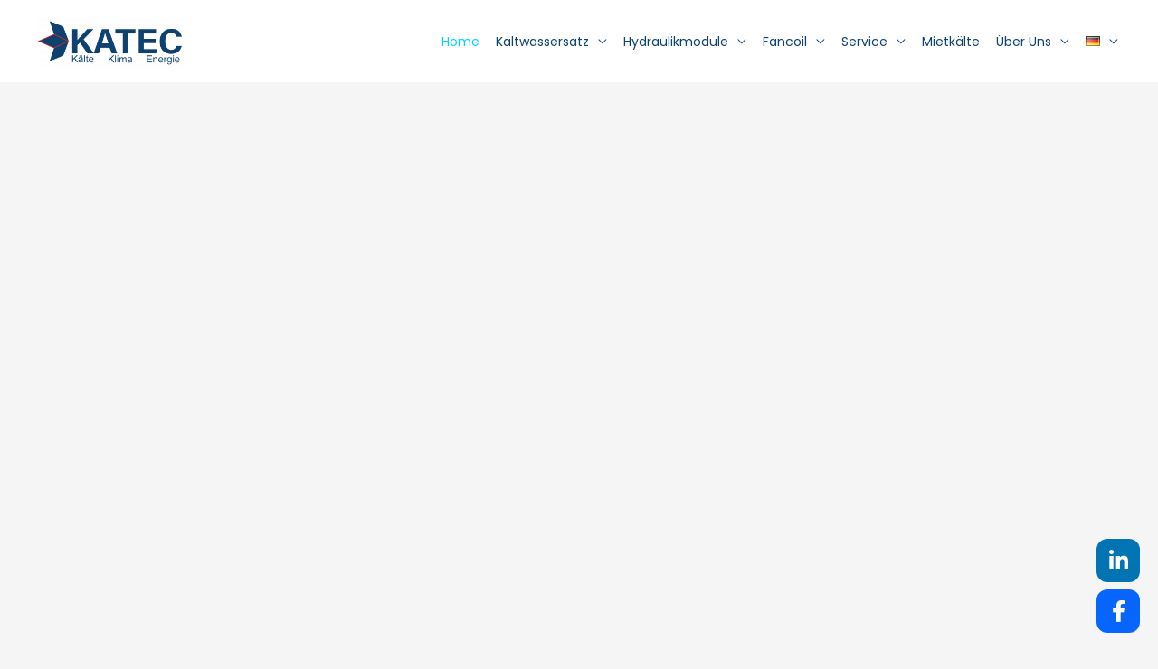

--- FILE ---
content_type: text/html; charset=UTF-8
request_url: https://www.katec-gmbh.com/
body_size: 94893
content:
<!DOCTYPE html>
<html lang="de-DE">
<head>
<meta charset="UTF-8">
<meta name="viewport" content="width=device-width, initial-scale=1">
<link rel="profile" href="https://gmpg.org/xfn/11"> 
<title>Katec Kälte Klima GmbH &#8211; Ihr Partner für Kaltwassersätze/Chiller in Deutschland sowie Service und Wartungen für diverse Kältetechnik und Klimatechnik.</title>
<meta name='robots' content='max-image-preview:large' />
<link rel="alternate" href="https://www.katec-gmbh.com/" hreflang="de" />
<link rel="alternate" href="https://www.katec-gmbh.com/en/home-english/" hreflang="en" />
<link rel='dns-prefetch' href='//www.katec-gmbh.com' />
<link rel='dns-prefetch' href='//fonts.googleapis.com' />
<link rel='dns-prefetch' href='//use.fontawesome.com' />
<link rel="alternate" type="application/rss+xml" title="Katec Kälte Klima GmbH &raquo; Feed" href="https://www.katec-gmbh.com/feed/" />
<link rel="alternate" type="application/rss+xml" title="Katec Kälte Klima GmbH &raquo; Kommentar-Feed" href="https://www.katec-gmbh.com/comments/feed/" />
<link rel="alternate" title="oEmbed (JSON)" type="application/json+oembed" href="https://www.katec-gmbh.com/wp-json/oembed/1.0/embed?url=https%3A%2F%2Fwww.katec-gmbh.com%2F&#038;lang=de" />
<link rel="alternate" title="oEmbed (XML)" type="text/xml+oembed" href="https://www.katec-gmbh.com/wp-json/oembed/1.0/embed?url=https%3A%2F%2Fwww.katec-gmbh.com%2F&#038;format=xml&#038;lang=de" />
<style id='wp-img-auto-sizes-contain-inline-css'>
img:is([sizes=auto i],[sizes^="auto," i]){contain-intrinsic-size:3000px 1500px}
/*# sourceURL=wp-img-auto-sizes-contain-inline-css */
</style>
<!-- <link rel='stylesheet' id='astra-theme-css-css' href='https://www.katec-gmbh.com/wp-content/themes/astra/assets/css/minified/frontend.min.css?ver=4.9.2' media='all' /> -->
<link rel="stylesheet" type="text/css" href="//www.katec-gmbh.com/wp-content/cache/wpfc-minified/1zy0hzrg/h9gyr.css" media="all"/>
<style id='astra-theme-css-inline-css'>
.ast-no-sidebar .entry-content .alignfull {margin-left: calc( -50vw + 50%);margin-right: calc( -50vw + 50%);max-width: 100vw;width: 100vw;}.ast-no-sidebar .entry-content .alignwide {margin-left: calc(-41vw + 50%);margin-right: calc(-41vw + 50%);max-width: unset;width: unset;}.ast-no-sidebar .entry-content .alignfull .alignfull,.ast-no-sidebar .entry-content .alignfull .alignwide,.ast-no-sidebar .entry-content .alignwide .alignfull,.ast-no-sidebar .entry-content .alignwide .alignwide,.ast-no-sidebar .entry-content .wp-block-column .alignfull,.ast-no-sidebar .entry-content .wp-block-column .alignwide{width: 100%;margin-left: auto;margin-right: auto;}.wp-block-gallery,.blocks-gallery-grid {margin: 0;}.wp-block-separator {max-width: 100px;}.wp-block-separator.is-style-wide,.wp-block-separator.is-style-dots {max-width: none;}.entry-content .has-2-columns .wp-block-column:first-child {padding-right: 10px;}.entry-content .has-2-columns .wp-block-column:last-child {padding-left: 10px;}@media (max-width: 782px) {.entry-content .wp-block-columns .wp-block-column {flex-basis: 100%;}.entry-content .has-2-columns .wp-block-column:first-child {padding-right: 0;}.entry-content .has-2-columns .wp-block-column:last-child {padding-left: 0;}}body .entry-content .wp-block-latest-posts {margin-left: 0;}body .entry-content .wp-block-latest-posts li {list-style: none;}.ast-no-sidebar .ast-container .entry-content .wp-block-latest-posts {margin-left: 0;}.ast-header-break-point .entry-content .alignwide {margin-left: auto;margin-right: auto;}.entry-content .blocks-gallery-item img {margin-bottom: auto;}.wp-block-pullquote {border-top: 4px solid #555d66;border-bottom: 4px solid #555d66;color: #40464d;}:root{--ast-post-nav-space:0;--ast-container-default-xlg-padding:6.67em;--ast-container-default-lg-padding:5.67em;--ast-container-default-slg-padding:4.34em;--ast-container-default-md-padding:3.34em;--ast-container-default-sm-padding:6.67em;--ast-container-default-xs-padding:2.4em;--ast-container-default-xxs-padding:1.4em;--ast-code-block-background:#EEEEEE;--ast-comment-inputs-background:#FAFAFA;--ast-normal-container-width:1200px;--ast-narrow-container-width:750px;--ast-blog-title-font-weight:normal;--ast-blog-meta-weight:inherit;--ast-global-color-primary:var(--ast-global-color-5);--ast-global-color-secondary:var(--ast-global-color-4);--ast-global-color-alternate-background:var(--ast-global-color-7);--ast-global-color-subtle-background:var(--ast-global-color-6);--ast-bg-style-guide:#F8FAFC;--ast-shadow-style-guide:0px 0px 4px 0 #00000057;--ast-global-dark-bg-style:#fff;--ast-global-dark-lfs:#fbfbfb;--ast-widget-bg-color:#fafafa;--ast-wc-container-head-bg-color:#fbfbfb;--ast-title-layout-bg:#eeeeee;--ast-search-border-color:#e7e7e7;--ast-lifter-hover-bg:#e6e6e6;--ast-gallery-block-color:#000;--srfm-color-input-label:var(--ast-global-color-2);}html{font-size:100%;}a,.page-title{color:var(--ast-global-color-0);}a:hover,a:focus{color:var(--ast-global-color-1);}body,button,input,select,textarea,.ast-button,.ast-custom-button{font-family:'Poppins',sans-serif;font-weight:300;font-size:16px;font-size:1rem;}blockquote{color:var(--ast-global-color-3);}p,.entry-content p{margin-bottom:1em;}h1,.entry-content h1,h2,.entry-content h2,h3,.entry-content h3,h4,.entry-content h4,h5,.entry-content h5,h6,.entry-content h6,.site-title,.site-title a{font-family:'Poppins',sans-serif;font-weight:700;line-height:1.1em;}.site-title{font-size:35px;font-size:2.1875rem;display:none;}header .custom-logo-link img{max-width:140px;width:140px;}.astra-logo-svg{width:140px;}.site-header .site-description{font-size:15px;font-size:0.9375rem;display:none;}.entry-title{font-size:30px;font-size:1.875rem;}.archive .ast-article-post .ast-article-inner,.blog .ast-article-post .ast-article-inner,.archive .ast-article-post .ast-article-inner:hover,.blog .ast-article-post .ast-article-inner:hover{overflow:hidden;}h1,.entry-content h1{font-size:72px;font-size:4.5rem;font-weight:700;font-family:'Poppins',sans-serif;line-height:1.4em;}h2,.entry-content h2{font-size:32px;font-size:2rem;font-weight:700;font-family:'Poppins',sans-serif;line-height:1.3em;}h3,.entry-content h3{font-size:24px;font-size:1.5rem;font-weight:700;font-family:'Poppins',sans-serif;line-height:1.3em;}h4,.entry-content h4{font-size:20px;font-size:1.25rem;line-height:1.2em;font-family:'Poppins',sans-serif;}h5,.entry-content h5{font-size:16px;font-size:1rem;line-height:1.2em;font-family:'Poppins',sans-serif;}h6,.entry-content h6{font-size:12px;font-size:0.75rem;line-height:1.25em;font-family:'Poppins',sans-serif;}::selection{background-color:var(--ast-global-color-0);color:#ffffff;}body,h1,.entry-title a,.entry-content h1,h2,.entry-content h2,h3,.entry-content h3,h4,.entry-content h4,h5,.entry-content h5,h6,.entry-content h6{color:var(--ast-global-color-3);}.tagcloud a:hover,.tagcloud a:focus,.tagcloud a.current-item{color:#ffffff;border-color:var(--ast-global-color-0);background-color:var(--ast-global-color-0);}input:focus,input[type="text"]:focus,input[type="email"]:focus,input[type="url"]:focus,input[type="password"]:focus,input[type="reset"]:focus,input[type="search"]:focus,textarea:focus{border-color:var(--ast-global-color-0);}input[type="radio"]:checked,input[type=reset],input[type="checkbox"]:checked,input[type="checkbox"]:hover:checked,input[type="checkbox"]:focus:checked,input[type=range]::-webkit-slider-thumb{border-color:var(--ast-global-color-0);background-color:var(--ast-global-color-0);box-shadow:none;}.site-footer a:hover + .post-count,.site-footer a:focus + .post-count{background:var(--ast-global-color-0);border-color:var(--ast-global-color-0);}.single .nav-links .nav-previous,.single .nav-links .nav-next{color:var(--ast-global-color-0);}.entry-meta,.entry-meta *{line-height:1.45;color:var(--ast-global-color-0);}.entry-meta a:not(.ast-button):hover,.entry-meta a:not(.ast-button):hover *,.entry-meta a:not(.ast-button):focus,.entry-meta a:not(.ast-button):focus *,.page-links > .page-link,.page-links .page-link:hover,.post-navigation a:hover{color:var(--ast-global-color-1);}#cat option,.secondary .calendar_wrap thead a,.secondary .calendar_wrap thead a:visited{color:var(--ast-global-color-0);}.secondary .calendar_wrap #today,.ast-progress-val span{background:var(--ast-global-color-0);}.secondary a:hover + .post-count,.secondary a:focus + .post-count{background:var(--ast-global-color-0);border-color:var(--ast-global-color-0);}.calendar_wrap #today > a{color:#ffffff;}.page-links .page-link,.single .post-navigation a{color:var(--ast-global-color-0);}.ast-search-menu-icon .search-form button.search-submit{padding:0 4px;}.ast-search-menu-icon form.search-form{padding-right:0;}.ast-search-menu-icon.slide-search input.search-field{width:0;}.ast-header-search .ast-search-menu-icon.ast-dropdown-active .search-form,.ast-header-search .ast-search-menu-icon.ast-dropdown-active .search-field:focus{transition:all 0.2s;}.search-form input.search-field:focus{outline:none;}.widget-title,.widget .wp-block-heading{font-size:22px;font-size:1.375rem;color:var(--ast-global-color-3);}.ast-search-menu-icon.slide-search a:focus-visible:focus-visible,.astra-search-icon:focus-visible,#close:focus-visible,a:focus-visible,.ast-menu-toggle:focus-visible,.site .skip-link:focus-visible,.wp-block-loginout input:focus-visible,.wp-block-search.wp-block-search__button-inside .wp-block-search__inside-wrapper,.ast-header-navigation-arrow:focus-visible,.woocommerce .wc-proceed-to-checkout > .checkout-button:focus-visible,.woocommerce .woocommerce-MyAccount-navigation ul li a:focus-visible,.ast-orders-table__row .ast-orders-table__cell:focus-visible,.woocommerce .woocommerce-order-details .order-again > .button:focus-visible,.woocommerce .woocommerce-message a.button.wc-forward:focus-visible,.woocommerce #minus_qty:focus-visible,.woocommerce #plus_qty:focus-visible,a#ast-apply-coupon:focus-visible,.woocommerce .woocommerce-info a:focus-visible,.woocommerce .astra-shop-summary-wrap a:focus-visible,.woocommerce a.wc-forward:focus-visible,#ast-apply-coupon:focus-visible,.woocommerce-js .woocommerce-mini-cart-item a.remove:focus-visible,#close:focus-visible,.button.search-submit:focus-visible,#search_submit:focus,.normal-search:focus-visible,.ast-header-account-wrap:focus-visible,.woocommerce .ast-on-card-button.ast-quick-view-trigger:focus{outline-style:dotted;outline-color:inherit;outline-width:thin;}input:focus,input[type="text"]:focus,input[type="email"]:focus,input[type="url"]:focus,input[type="password"]:focus,input[type="reset"]:focus,input[type="search"]:focus,input[type="number"]:focus,textarea:focus,.wp-block-search__input:focus,[data-section="section-header-mobile-trigger"] .ast-button-wrap .ast-mobile-menu-trigger-minimal:focus,.ast-mobile-popup-drawer.active .menu-toggle-close:focus,.woocommerce-ordering select.orderby:focus,#ast-scroll-top:focus,#coupon_code:focus,.woocommerce-page #comment:focus,.woocommerce #reviews #respond input#submit:focus,.woocommerce a.add_to_cart_button:focus,.woocommerce .button.single_add_to_cart_button:focus,.woocommerce .woocommerce-cart-form button:focus,.woocommerce .woocommerce-cart-form__cart-item .quantity .qty:focus,.woocommerce .woocommerce-billing-fields .woocommerce-billing-fields__field-wrapper .woocommerce-input-wrapper > .input-text:focus,.woocommerce #order_comments:focus,.woocommerce #place_order:focus,.woocommerce .woocommerce-address-fields .woocommerce-address-fields__field-wrapper .woocommerce-input-wrapper > .input-text:focus,.woocommerce .woocommerce-MyAccount-content form button:focus,.woocommerce .woocommerce-MyAccount-content .woocommerce-EditAccountForm .woocommerce-form-row .woocommerce-Input.input-text:focus,.woocommerce .ast-woocommerce-container .woocommerce-pagination ul.page-numbers li a:focus,body #content .woocommerce form .form-row .select2-container--default .select2-selection--single:focus,#ast-coupon-code:focus,.woocommerce.woocommerce-js .quantity input[type=number]:focus,.woocommerce-js .woocommerce-mini-cart-item .quantity input[type=number]:focus,.woocommerce p#ast-coupon-trigger:focus{border-style:dotted;border-color:inherit;border-width:thin;}input{outline:none;}.site-logo-img img{ transition:all 0.2s linear;}body .ast-oembed-container *{position:absolute;top:0;width:100%;height:100%;left:0;}body .wp-block-embed-pocket-casts .ast-oembed-container *{position:unset;}.ast-single-post-featured-section + article {margin-top: 2em;}.site-content .ast-single-post-featured-section img {width: 100%;overflow: hidden;object-fit: cover;}.site > .ast-single-related-posts-container {margin-top: 0;}@media (min-width: 769px) {.ast-desktop .ast-container--narrow {max-width: var(--ast-narrow-container-width);margin: 0 auto;}}.ast-page-builder-template .hentry {margin: 0;}.ast-page-builder-template .site-content > .ast-container {max-width: 100%;padding: 0;}.ast-page-builder-template .site .site-content #primary {padding: 0;margin: 0;}.ast-page-builder-template .no-results {text-align: center;margin: 4em auto;}.ast-page-builder-template .ast-pagination {padding: 2em;}.ast-page-builder-template .entry-header.ast-no-title.ast-no-thumbnail {margin-top: 0;}.ast-page-builder-template .entry-header.ast-header-without-markup {margin-top: 0;margin-bottom: 0;}.ast-page-builder-template .entry-header.ast-no-title.ast-no-meta {margin-bottom: 0;}.ast-page-builder-template.single .post-navigation {padding-bottom: 2em;}.ast-page-builder-template.single-post .site-content > .ast-container {max-width: 100%;}.ast-page-builder-template .entry-header {margin-top: 4em;margin-left: auto;margin-right: auto;padding-left: 20px;padding-right: 20px;}.single.ast-page-builder-template .entry-header {padding-left: 20px;padding-right: 20px;}.ast-page-builder-template .ast-archive-description {margin: 4em auto 0;padding-left: 20px;padding-right: 20px;}.ast-page-builder-template.ast-no-sidebar .entry-content .alignwide {margin-left: 0;margin-right: 0;}@media (max-width:768.9px){#ast-desktop-header{display:none;}}@media (min-width:769px){#ast-mobile-header{display:none;}}.wp-block-buttons.aligncenter{justify-content:center;}@media (max-width:782px){.entry-content .wp-block-columns .wp-block-column{margin-left:0px;}}.wp-block-image.aligncenter{margin-left:auto;margin-right:auto;}.wp-block-table.aligncenter{margin-left:auto;margin-right:auto;}.wp-block-buttons .wp-block-button.is-style-outline .wp-block-button__link.wp-element-button,.ast-outline-button,.wp-block-uagb-buttons-child .uagb-buttons-repeater.ast-outline-button{border-color:var(--ast-global-color-3);border-top-width:2px;border-right-width:2px;border-bottom-width:2px;border-left-width:2px;font-family:inherit;font-weight:500;font-size:14px;font-size:0.875rem;line-height:1em;border-top-left-radius:32px;border-top-right-radius:32px;border-bottom-right-radius:32px;border-bottom-left-radius:32px;}.wp-block-button.is-style-outline .wp-block-button__link:hover,.wp-block-buttons .wp-block-button.is-style-outline .wp-block-button__link:focus,.wp-block-buttons .wp-block-button.is-style-outline > .wp-block-button__link:not(.has-text-color):hover,.wp-block-buttons .wp-block-button.wp-block-button__link.is-style-outline:not(.has-text-color):hover,.ast-outline-button:hover,.ast-outline-button:focus,.wp-block-uagb-buttons-child .uagb-buttons-repeater.ast-outline-button:hover,.wp-block-uagb-buttons-child .uagb-buttons-repeater.ast-outline-button:focus{background-color:var(--ast-global-color-2);border-color:var(--ast-global-color-2);}.wp-block-button .wp-block-button__link.wp-element-button.is-style-outline:not(.has-background),.wp-block-button.is-style-outline>.wp-block-button__link.wp-element-button:not(.has-background),.ast-outline-button{background-color:rgba(241,110,67,0);}.entry-content[data-ast-blocks-layout] > figure{margin-bottom:1em;}@media (max-width:768px){.ast-separate-container #primary,.ast-separate-container #secondary{padding:1.5em 0;}#primary,#secondary{padding:1.5em 0;margin:0;}.ast-left-sidebar #content > .ast-container{display:flex;flex-direction:column-reverse;width:100%;}.ast-separate-container .ast-article-post,.ast-separate-container .ast-article-single{padding:1.5em 2.14em;}.ast-author-box img.avatar{margin:20px 0 0 0;}}@media (min-width:769px){.ast-separate-container.ast-right-sidebar #primary,.ast-separate-container.ast-left-sidebar #primary{border:0;}.search-no-results.ast-separate-container #primary{margin-bottom:4em;}}.elementor-widget-button .elementor-button{border-style:solid;text-decoration:none;border-top-width:1px;border-right-width:1px;border-left-width:1px;border-bottom-width:1px;}body .elementor-button.elementor-size-sm,body .elementor-button.elementor-size-xs,body .elementor-button.elementor-size-md,body .elementor-button.elementor-size-lg,body .elementor-button.elementor-size-xl,body .elementor-button{border-top-left-radius:32px;border-top-right-radius:32px;border-bottom-right-radius:32px;border-bottom-left-radius:32px;padding-top:12px;padding-right:20px;padding-bottom:12px;padding-left:20px;}.elementor-widget-button .elementor-button{border-color:var(--ast-global-color-3);background-color:rgba(241,110,67,0);}.elementor-widget-button .elementor-button:hover,.elementor-widget-button .elementor-button:focus{color:var(--ast-global-color-4);background-color:var(--ast-global-color-2);border-color:var(--ast-global-color-2);}.wp-block-button .wp-block-button__link ,.elementor-widget-button .elementor-button,.elementor-widget-button .elementor-button:visited{color:var(--ast-global-color-2);}.elementor-widget-button .elementor-button{font-weight:500;font-size:14px;font-size:0.875rem;line-height:1em;text-transform:capitalize;letter-spacing:0;}body .elementor-button.elementor-size-sm,body .elementor-button.elementor-size-xs,body .elementor-button.elementor-size-md,body .elementor-button.elementor-size-lg,body .elementor-button.elementor-size-xl,body .elementor-button{font-size:14px;font-size:0.875rem;}.wp-block-button .wp-block-button__link:hover,.wp-block-button .wp-block-button__link:focus{color:var(--ast-global-color-4);background-color:var(--ast-global-color-2);border-color:var(--ast-global-color-2);}.elementor-widget-heading h1.elementor-heading-title{line-height:1.4em;}.elementor-widget-heading h2.elementor-heading-title{line-height:1.3em;}.elementor-widget-heading h3.elementor-heading-title{line-height:1.3em;}.elementor-widget-heading h4.elementor-heading-title{line-height:1.2em;}.elementor-widget-heading h5.elementor-heading-title{line-height:1.2em;}.elementor-widget-heading h6.elementor-heading-title{line-height:1.25em;}.wp-block-button .wp-block-button__link{border-style:solid;border-top-width:1px;border-right-width:1px;border-left-width:1px;border-bottom-width:1px;border-color:var(--ast-global-color-3);background-color:rgba(241,110,67,0);color:var(--ast-global-color-2);font-family:inherit;font-weight:500;line-height:1em;text-transform:capitalize;letter-spacing:0;font-size:14px;font-size:0.875rem;border-top-left-radius:32px;border-top-right-radius:32px;border-bottom-right-radius:32px;border-bottom-left-radius:32px;padding-top:12px;padding-right:20px;padding-bottom:12px;padding-left:20px;}.menu-toggle,button,.ast-button,.ast-custom-button,.button,input#submit,input[type="button"],input[type="submit"],input[type="reset"]{border-style:solid;border-top-width:1px;border-right-width:1px;border-left-width:1px;border-bottom-width:1px;color:var(--ast-global-color-2);border-color:var(--ast-global-color-3);background-color:rgba(241,110,67,0);padding-top:12px;padding-right:20px;padding-bottom:12px;padding-left:20px;font-family:inherit;font-weight:500;font-size:14px;font-size:0.875rem;line-height:1em;text-transform:capitalize;letter-spacing:0;border-top-left-radius:32px;border-top-right-radius:32px;border-bottom-right-radius:32px;border-bottom-left-radius:32px;}button:focus,.menu-toggle:hover,button:hover,.ast-button:hover,.ast-custom-button:hover .button:hover,.ast-custom-button:hover ,input[type=reset]:hover,input[type=reset]:focus,input#submit:hover,input#submit:focus,input[type="button"]:hover,input[type="button"]:focus,input[type="submit"]:hover,input[type="submit"]:focus{color:var(--ast-global-color-4);background-color:var(--ast-global-color-2);border-color:var(--ast-global-color-2);}@media (max-width:768px){.ast-mobile-header-stack .main-header-bar .ast-search-menu-icon{display:inline-block;}.ast-header-break-point.ast-header-custom-item-outside .ast-mobile-header-stack .main-header-bar .ast-search-icon{margin:0;}.ast-comment-avatar-wrap img{max-width:2.5em;}.ast-comment-meta{padding:0 1.8888em 1.3333em;}.ast-separate-container .ast-comment-list li.depth-1{padding:1.5em 2.14em;}.ast-separate-container .comment-respond{padding:2em 2.14em;}}@media (min-width:544px){.ast-container{max-width:100%;}}@media (max-width:544px){.ast-separate-container .ast-article-post,.ast-separate-container .ast-article-single,.ast-separate-container .comments-title,.ast-separate-container .ast-archive-description{padding:1.5em 1em;}.ast-separate-container #content .ast-container{padding-left:0.54em;padding-right:0.54em;}.ast-separate-container .ast-comment-list .bypostauthor{padding:.5em;}.ast-search-menu-icon.ast-dropdown-active .search-field{width:170px;}} #ast-mobile-header .ast-site-header-cart-li a{pointer-events:none;}body,.ast-separate-container{background-color:var(--ast-global-color-4);background-image:none;}.ast-no-sidebar.ast-separate-container .entry-content .alignfull {margin-left: -6.67em;margin-right: -6.67em;width: auto;}@media (max-width: 1200px) {.ast-no-sidebar.ast-separate-container .entry-content .alignfull {margin-left: -2.4em;margin-right: -2.4em;}}@media (max-width: 768px) {.ast-no-sidebar.ast-separate-container .entry-content .alignfull {margin-left: -2.14em;margin-right: -2.14em;}}@media (max-width: 544px) {.ast-no-sidebar.ast-separate-container .entry-content .alignfull {margin-left: -1em;margin-right: -1em;}}.ast-no-sidebar.ast-separate-container .entry-content .alignwide {margin-left: -20px;margin-right: -20px;}.ast-no-sidebar.ast-separate-container .entry-content .wp-block-column .alignfull,.ast-no-sidebar.ast-separate-container .entry-content .wp-block-column .alignwide {margin-left: auto;margin-right: auto;width: 100%;}@media (max-width:768px){.site-title{display:none;}.site-header .site-description{display:none;}h1,.entry-content h1{font-size:56px;}h2,.entry-content h2{font-size:32px;}h3,.entry-content h3{font-size:24px;}h4,.entry-content h4{font-size:20px;font-size:1.25rem;}h5,.entry-content h5{font-size:16px;font-size:1rem;}h6,.entry-content h6{font-size:12px;font-size:0.75rem;}}@media (max-width:544px){.site-title{display:none;}.site-header .site-description{display:none;}h1,.entry-content h1{font-size:34px;}h2,.entry-content h2{font-size:22px;}h3,.entry-content h3{font-size:18px;}h4,.entry-content h4{font-size:16px;font-size:1rem;}h5,.entry-content h5{font-size:14px;font-size:0.875rem;}h6,.entry-content h6{font-size:12px;font-size:0.75rem;}}@media (max-width:768px){html{font-size:91.2%;}}@media (max-width:544px){html{font-size:91.2%;}}@media (min-width:769px){.ast-container{max-width:1240px;}}@font-face {font-family: "Astra";src: url(https://www.katec-gmbh.com/wp-content/themes/astra/assets/fonts/astra.woff) format("woff"),url(https://www.katec-gmbh.com/wp-content/themes/astra/assets/fonts/astra.ttf) format("truetype"),url(https://www.katec-gmbh.com/wp-content/themes/astra/assets/fonts/astra.svg#astra) format("svg");font-weight: normal;font-style: normal;font-display: fallback;}@media (min-width:769px){.single-post .site-content > .ast-container{max-width:1200px;}}@media (min-width:769px){.main-header-menu .sub-menu .menu-item.ast-left-align-sub-menu:hover > .sub-menu,.main-header-menu .sub-menu .menu-item.ast-left-align-sub-menu.focus > .sub-menu{margin-left:-0px;}}.ast-theme-transparent-header [data-section="section-header-mobile-trigger"] .ast-button-wrap .ast-mobile-menu-trigger-fill,.ast-theme-transparent-header [data-section="section-header-mobile-trigger"] .ast-button-wrap .ast-mobile-menu-trigger-minimal{border:none;}.site .comments-area{padding-bottom:3em;}.footer-widget-area[data-section^="section-fb-html-"] .ast-builder-html-element{text-align:center;}.astra-icon-down_arrow::after {content: "\e900";font-family: Astra;}.astra-icon-close::after {content: "\e5cd";font-family: Astra;}.astra-icon-drag_handle::after {content: "\e25d";font-family: Astra;}.astra-icon-format_align_justify::after {content: "\e235";font-family: Astra;}.astra-icon-menu::after {content: "\e5d2";font-family: Astra;}.astra-icon-reorder::after {content: "\e8fe";font-family: Astra;}.astra-icon-search::after {content: "\e8b6";font-family: Astra;}.astra-icon-zoom_in::after {content: "\e56b";font-family: Astra;}.astra-icon-check-circle::after {content: "\e901";font-family: Astra;}.astra-icon-shopping-cart::after {content: "\f07a";font-family: Astra;}.astra-icon-shopping-bag::after {content: "\f290";font-family: Astra;}.astra-icon-shopping-basket::after {content: "\f291";font-family: Astra;}.astra-icon-circle-o::after {content: "\e903";font-family: Astra;}.astra-icon-certificate::after {content: "\e902";font-family: Astra;}blockquote {padding: 1.2em;}:root .has-ast-global-color-0-color{color:var(--ast-global-color-0);}:root .has-ast-global-color-0-background-color{background-color:var(--ast-global-color-0);}:root .wp-block-button .has-ast-global-color-0-color{color:var(--ast-global-color-0);}:root .wp-block-button .has-ast-global-color-0-background-color{background-color:var(--ast-global-color-0);}:root .has-ast-global-color-1-color{color:var(--ast-global-color-1);}:root .has-ast-global-color-1-background-color{background-color:var(--ast-global-color-1);}:root .wp-block-button .has-ast-global-color-1-color{color:var(--ast-global-color-1);}:root .wp-block-button .has-ast-global-color-1-background-color{background-color:var(--ast-global-color-1);}:root .has-ast-global-color-2-color{color:var(--ast-global-color-2);}:root .has-ast-global-color-2-background-color{background-color:var(--ast-global-color-2);}:root .wp-block-button .has-ast-global-color-2-color{color:var(--ast-global-color-2);}:root .wp-block-button .has-ast-global-color-2-background-color{background-color:var(--ast-global-color-2);}:root .has-ast-global-color-3-color{color:var(--ast-global-color-3);}:root .has-ast-global-color-3-background-color{background-color:var(--ast-global-color-3);}:root .wp-block-button .has-ast-global-color-3-color{color:var(--ast-global-color-3);}:root .wp-block-button .has-ast-global-color-3-background-color{background-color:var(--ast-global-color-3);}:root .has-ast-global-color-4-color{color:var(--ast-global-color-4);}:root .has-ast-global-color-4-background-color{background-color:var(--ast-global-color-4);}:root .wp-block-button .has-ast-global-color-4-color{color:var(--ast-global-color-4);}:root .wp-block-button .has-ast-global-color-4-background-color{background-color:var(--ast-global-color-4);}:root .has-ast-global-color-5-color{color:var(--ast-global-color-5);}:root .has-ast-global-color-5-background-color{background-color:var(--ast-global-color-5);}:root .wp-block-button .has-ast-global-color-5-color{color:var(--ast-global-color-5);}:root .wp-block-button .has-ast-global-color-5-background-color{background-color:var(--ast-global-color-5);}:root .has-ast-global-color-6-color{color:var(--ast-global-color-6);}:root .has-ast-global-color-6-background-color{background-color:var(--ast-global-color-6);}:root .wp-block-button .has-ast-global-color-6-color{color:var(--ast-global-color-6);}:root .wp-block-button .has-ast-global-color-6-background-color{background-color:var(--ast-global-color-6);}:root .has-ast-global-color-7-color{color:var(--ast-global-color-7);}:root .has-ast-global-color-7-background-color{background-color:var(--ast-global-color-7);}:root .wp-block-button .has-ast-global-color-7-color{color:var(--ast-global-color-7);}:root .wp-block-button .has-ast-global-color-7-background-color{background-color:var(--ast-global-color-7);}:root .has-ast-global-color-8-color{color:var(--ast-global-color-8);}:root .has-ast-global-color-8-background-color{background-color:var(--ast-global-color-8);}:root .wp-block-button .has-ast-global-color-8-color{color:var(--ast-global-color-8);}:root .wp-block-button .has-ast-global-color-8-background-color{background-color:var(--ast-global-color-8);}:root{--ast-global-color-0:#0274be;--ast-global-color-1:#0274be;--ast-global-color-2:#3a3a3a;--ast-global-color-3:#4B4F58;--ast-global-color-4:#F5F5F5;--ast-global-color-5:#0b0b0b;--ast-global-color-6:#004d81;--ast-global-color-7:#ffffff;--ast-global-color-8:#ddecf5;}:root {--ast-border-color : #dddddd;}.ast-single-entry-banner {-js-display: flex;display: flex;flex-direction: column;justify-content: center;text-align: center;position: relative;background: var(--ast-title-layout-bg);}.ast-single-entry-banner[data-banner-layout="layout-1"] {max-width: 1200px;background: inherit;padding: 20px 0;}.ast-single-entry-banner[data-banner-width-type="custom"] {margin: 0 auto;width: 100%;}.ast-single-entry-banner + .site-content .entry-header {margin-bottom: 0;}.site .ast-author-avatar {--ast-author-avatar-size: ;}a.ast-underline-text {text-decoration: underline;}.ast-container > .ast-terms-link {position: relative;display: block;}a.ast-button.ast-badge-tax {padding: 4px 8px;border-radius: 3px;font-size: inherit;}header.entry-header .entry-title{font-size:30px;font-size:1.875rem;}header.entry-header > *:not(:last-child){margin-bottom:10px;}.ast-archive-entry-banner {-js-display: flex;display: flex;flex-direction: column;justify-content: center;text-align: center;position: relative;background: var(--ast-title-layout-bg);}.ast-archive-entry-banner[data-banner-width-type="custom"] {margin: 0 auto;width: 100%;}.ast-archive-entry-banner[data-banner-layout="layout-1"] {background: inherit;padding: 20px 0;text-align: left;}body.archive .ast-archive-description{max-width:1200px;width:100%;text-align:left;padding-top:3em;padding-right:3em;padding-bottom:3em;padding-left:3em;}body.archive .ast-archive-description .ast-archive-title,body.archive .ast-archive-description .ast-archive-title *{font-size:40px;font-size:2.5rem;}body.archive .ast-archive-description > *:not(:last-child){margin-bottom:10px;}@media (max-width:768px){body.archive .ast-archive-description{text-align:left;}}@media (max-width:544px){body.archive .ast-archive-description{text-align:left;}}.ast-theme-transparent-header #masthead .site-logo-img .transparent-custom-logo .astra-logo-svg{width:164px;}.ast-theme-transparent-header #masthead .site-logo-img .transparent-custom-logo img{ max-width:164px; width:164px;}@media (min-width:768px){.ast-theme-transparent-header #masthead{position:absolute;left:0;right:0;}.ast-theme-transparent-header .main-header-bar,.ast-theme-transparent-header.ast-header-break-point .main-header-bar{background:none;}body.elementor-editor-active.ast-theme-transparent-header #masthead,.fl-builder-edit .ast-theme-transparent-header #masthead,body.vc_editor.ast-theme-transparent-header #masthead,body.brz-ed.ast-theme-transparent-header #masthead{z-index:0;}.ast-header-break-point.ast-replace-site-logo-transparent.ast-theme-transparent-header .custom-mobile-logo-link{display:none;}.ast-header-break-point.ast-replace-site-logo-transparent.ast-theme-transparent-header .transparent-custom-logo{display:inline-block;}.ast-theme-transparent-header .ast-above-header,.ast-theme-transparent-header .ast-above-header.ast-above-header-bar{background-image:none;background-color:transparent;}.ast-theme-transparent-header .ast-below-header,.ast-theme-transparent-header .ast-below-header.ast-below-header-bar{background-image:none;background-color:transparent;}}.ast-theme-transparent-header .main-header-bar,.ast-theme-transparent-header.ast-header-break-point .main-header-bar-wrap .main-header-menu,.ast-theme-transparent-header.ast-header-break-point .main-header-bar-wrap .main-header-bar,.ast-theme-transparent-header.ast-header-break-point .ast-mobile-header-wrap .main-header-bar{background-color:#ffffff;}.ast-theme-transparent-header .main-header-bar .ast-search-menu-icon form{background-color:#ffffff;}.ast-theme-transparent-header .ast-above-header,.ast-theme-transparent-header .ast-above-header.ast-above-header-bar{background-color:#ffffff;}.ast-theme-transparent-header .ast-below-header,.ast-theme-transparent-header .ast-below-header.ast-below-header-bar{background-color:#ffffff;}.ast-theme-transparent-header .ast-builder-menu .main-header-menu,.ast-theme-transparent-header .ast-builder-menu .main-header-menu .menu-link,.ast-theme-transparent-header [CLASS*="ast-builder-menu-"] .main-header-menu .menu-item > .menu-link,.ast-theme-transparent-header .ast-masthead-custom-menu-items,.ast-theme-transparent-header .ast-masthead-custom-menu-items a,.ast-theme-transparent-header .ast-builder-menu .main-header-menu .menu-item > .ast-menu-toggle,.ast-theme-transparent-header .ast-builder-menu .main-header-menu .menu-item > .ast-menu-toggle,.ast-theme-transparent-header .ast-above-header-navigation a,.ast-header-break-point.ast-theme-transparent-header .ast-above-header-navigation a,.ast-header-break-point.ast-theme-transparent-header .ast-above-header-navigation > ul.ast-above-header-menu > .menu-item-has-children:not(.current-menu-item) > .ast-menu-toggle,.ast-theme-transparent-header .ast-below-header-menu,.ast-theme-transparent-header .ast-below-header-menu a,.ast-header-break-point.ast-theme-transparent-header .ast-below-header-menu a,.ast-header-break-point.ast-theme-transparent-header .ast-below-header-menu,.ast-theme-transparent-header .main-header-menu .menu-link{color:#0e4271;}.ast-theme-transparent-header .ast-builder-menu .main-header-menu .menu-item:hover > .menu-link,.ast-theme-transparent-header .ast-builder-menu .main-header-menu .menu-item:hover > .ast-menu-toggle,.ast-theme-transparent-header .ast-builder-menu .main-header-menu .ast-masthead-custom-menu-items a:hover,.ast-theme-transparent-header .ast-builder-menu .main-header-menu .focus > .menu-link,.ast-theme-transparent-header .ast-builder-menu .main-header-menu .focus > .ast-menu-toggle,.ast-theme-transparent-header .ast-builder-menu .main-header-menu .current-menu-item > .menu-link,.ast-theme-transparent-header .ast-builder-menu .main-header-menu .current-menu-ancestor > .menu-link,.ast-theme-transparent-header .ast-builder-menu .main-header-menu .current-menu-item > .ast-menu-toggle,.ast-theme-transparent-header .ast-builder-menu .main-header-menu .current-menu-ancestor > .ast-menu-toggle,.ast-theme-transparent-header [CLASS*="ast-builder-menu-"] .main-header-menu .current-menu-item > .menu-link,.ast-theme-transparent-header [CLASS*="ast-builder-menu-"] .main-header-menu .current-menu-ancestor > .menu-link,.ast-theme-transparent-header [CLASS*="ast-builder-menu-"] .main-header-menu .current-menu-item > .ast-menu-toggle,.ast-theme-transparent-header [CLASS*="ast-builder-menu-"] .main-header-menu .current-menu-ancestor > .ast-menu-toggle,.ast-theme-transparent-header .main-header-menu .menu-item:hover > .menu-link,.ast-theme-transparent-header .main-header-menu .current-menu-item > .menu-link,.ast-theme-transparent-header .main-header-menu .current-menu-ancestor > .menu-link{color:#00d2ff;}.ast-theme-transparent-header .ast-builder-menu .main-header-menu .menu-item .sub-menu .menu-link,.ast-theme-transparent-header .main-header-menu .menu-item .sub-menu .menu-link{background-color:transparent;}@media (max-width:768px){.ast-theme-transparent-header #masthead{position:absolute;left:0;right:0;}.ast-theme-transparent-header .main-header-bar,.ast-theme-transparent-header.ast-header-break-point .main-header-bar{background:none;}body.elementor-editor-active.ast-theme-transparent-header #masthead,.fl-builder-edit .ast-theme-transparent-header #masthead,body.vc_editor.ast-theme-transparent-header #masthead,body.brz-ed.ast-theme-transparent-header #masthead{z-index:0;}.ast-header-break-point.ast-replace-site-logo-transparent.ast-theme-transparent-header .custom-mobile-logo-link{display:none;}.ast-header-break-point.ast-replace-site-logo-transparent.ast-theme-transparent-header .transparent-custom-logo{display:inline-block;}.ast-theme-transparent-header .ast-above-header,.ast-theme-transparent-header .ast-above-header.ast-above-header-bar{background-image:none;background-color:transparent;}.ast-theme-transparent-header .ast-below-header,.ast-theme-transparent-header .ast-below-header.ast-below-header-bar{background-image:none;background-color:transparent;}}@media (max-width:768px){.ast-theme-transparent-header .main-header-bar,.ast-theme-transparent-header.ast-header-break-point .main-header-bar-wrap .main-header-menu,.ast-theme-transparent-header.ast-header-break-point .main-header-bar-wrap .main-header-bar,.ast-theme-transparent-header.ast-header-break-point .ast-mobile-header-wrap .main-header-bar{background-color:#ffffff;}.ast-theme-transparent-header .main-header-bar .ast-search-menu-icon form{background-color:#ffffff;}.ast-theme-transparent-header.ast-header-break-point .ast-above-header,.ast-theme-transparent-header.ast-header-break-point .ast-above-header-bar .main-header-menu{background-color:#ffffff;}.ast-theme-transparent-header.ast-header-break-point .ast-below-header,.ast-theme-transparent-header.ast-header-break-point .ast-below-header-bar .main-header-menu{background-color:#ffffff;}.ast-theme-transparent-header.ast-header-break-point .ast-builder-menu .main-header-menu,.ast-theme-transparent-header.ast-header-break-point .ast-builder-menu.main-header-menu .sub-menu,.ast-theme-transparent-header.ast-header-break-point .ast-builder-menu.main-header-menu,.ast-theme-transparent-header.ast-header-break-point .ast-builder-menu .main-header-bar-wrap .main-header-menu,.ast-flyout-menu-enable.ast-header-break-point.ast-theme-transparent-header .main-header-bar-navigation .site-navigation,.ast-fullscreen-menu-enable.ast-header-break-point.ast-theme-transparent-header .main-header-bar-navigation .site-navigation,.ast-flyout-above-menu-enable.ast-header-break-point.ast-theme-transparent-header .ast-above-header-navigation-wrap .ast-above-header-navigation,.ast-flyout-below-menu-enable.ast-header-break-point.ast-theme-transparent-header .ast-below-header-navigation-wrap .ast-below-header-actual-nav,.ast-fullscreen-above-menu-enable.ast-header-break-point.ast-theme-transparent-header .ast-above-header-navigation-wrap,.ast-fullscreen-below-menu-enable.ast-header-break-point.ast-theme-transparent-header .ast-below-header-navigation-wrap,.ast-theme-transparent-header .main-header-menu .menu-link{background-color:var(--ast-global-color-4);}.ast-theme-transparent-header .ast-builder-menu .main-header-menu,.ast-theme-transparent-header .ast-builder-menu .main-header-menu .menu-link,.ast-theme-transparent-header [CLASS*="ast-builder-menu-"] .main-header-menu .menu-item > .menu-link,.ast-theme-transparent-header .ast-masthead-custom-menu-items,.ast-theme-transparent-header .ast-masthead-custom-menu-items a,.ast-theme-transparent-header .ast-builder-menu .main-header-menu .menu-item > .ast-menu-toggle,.ast-theme-transparent-header .ast-builder-menu .main-header-menu .menu-item > .ast-menu-toggle,.ast-theme-transparent-header .main-header-menu .menu-link{color:var(--ast-global-color-3);}.ast-theme-transparent-header .ast-builder-menu .main-header-menu .menu-item:hover > .menu-link,.ast-theme-transparent-header .ast-builder-menu .main-header-menu .menu-item:hover > .ast-menu-toggle,.ast-theme-transparent-header .ast-builder-menu .main-header-menu .ast-masthead-custom-menu-items a:hover,.ast-theme-transparent-header .ast-builder-menu .main-header-menu .focus > .menu-link,.ast-theme-transparent-header .ast-builder-menu .main-header-menu .focus > .ast-menu-toggle,.ast-theme-transparent-header .ast-builder-menu .main-header-menu .current-menu-item > .menu-link,.ast-theme-transparent-header .ast-builder-menu .main-header-menu .current-menu-ancestor > .menu-link,.ast-theme-transparent-header .ast-builder-menu .main-header-menu .current-menu-item > .ast-menu-toggle,.ast-theme-transparent-header .ast-builder-menu .main-header-menu .current-menu-ancestor > .ast-menu-toggle,.ast-theme-transparent-header [CLASS*="ast-builder-menu-"] .main-header-menu .current-menu-item > .menu-link,.ast-theme-transparent-header [CLASS*="ast-builder-menu-"] .main-header-menu .current-menu-ancestor > .menu-link,.ast-theme-transparent-header [CLASS*="ast-builder-menu-"] .main-header-menu .current-menu-item > .ast-menu-toggle,.ast-theme-transparent-header [CLASS*="ast-builder-menu-"] .main-header-menu .current-menu-ancestor > .ast-menu-toggle,.ast-theme-transparent-header .main-header-menu .menu-item:hover > .menu-link,.ast-theme-transparent-header .main-header-menu .current-menu-item > .menu-link,.ast-theme-transparent-header .main-header-menu .current-menu-ancestor > .menu-link{color:var(--ast-global-color-2);}}@media (max-width:544px){.ast-theme-transparent-header .main-header-bar,.ast-theme-transparent-header.ast-header-break-point .main-header-bar-wrap .main-header-menu,.ast-theme-transparent-header.ast-header-break-point .main-header-bar-wrap .main-header-bar,.ast-theme-transparent-header.ast-header-break-point .ast-mobile-header-wrap .main-header-bar{background-color:#ffffff;}.ast-theme-transparent-header .main-header-bar .ast-search-menu-icon form{background-color:#ffffff;}.ast-theme-transparent-header.ast-header-break-point .ast-above-header,.ast-theme-transparent-header.ast-header-break-point .ast-above-header-bar .main-header-menu{background-color:#ffffff;}.ast-theme-transparent-header.ast-header-break-point .ast-below-header,.ast-theme-transparent-header.ast-header-break-point .ast-below-header-bar .main-header-menu{background-color:#ffffff;}.ast-theme-transparent-header.ast-header-break-point .ast-builder-menu .main-header-menu,.ast-theme-transparent-header.ast-header-break-point .ast-builder-menu.main-header-menu .sub-menu,.ast-theme-transparent-header.ast-header-break-point .ast-builder-menu.main-header-menu,.ast-theme-transparent-header.ast-header-break-point .ast-builder-menu .main-header-bar-wrap .main-header-menu,.ast-flyout-menu-enable.ast-header-break-point.ast-theme-transparent-header .main-header-bar-navigation .site-navigation,.ast-fullscreen-menu-enable.ast-header-break-point.ast-theme-transparent-header .main-header-bar-navigation .site-navigation,.ast-flyout-above-menu-enable.ast-header-break-point.ast-theme-transparent-header .ast-above-header-navigation-wrap .ast-above-header-navigation,.ast-flyout-below-menu-enable.ast-header-break-point.ast-theme-transparent-header .ast-below-header-navigation-wrap .ast-below-header-actual-nav,.ast-fullscreen-above-menu-enable.ast-header-break-point.ast-theme-transparent-header .ast-above-header-navigation-wrap,.ast-fullscreen-below-menu-enable.ast-header-break-point.ast-theme-transparent-header .ast-below-header-navigation-wrap,.ast-theme-transparent-header .main-header-menu .menu-link{background-color:#eaeaea;}}.ast-theme-transparent-header #ast-desktop-header > .ast-main-header-wrap > .main-header-bar,.ast-theme-transparent-header.ast-header-break-point #ast-mobile-header > .ast-main-header-wrap > .main-header-bar{border-bottom-width:0;border-bottom-style:solid;}.ast-breadcrumbs .trail-browse,.ast-breadcrumbs .trail-items,.ast-breadcrumbs .trail-items li{display:inline-block;margin:0;padding:0;border:none;background:inherit;text-indent:0;text-decoration:none;}.ast-breadcrumbs .trail-browse{font-size:inherit;font-style:inherit;font-weight:inherit;color:inherit;}.ast-breadcrumbs .trail-items{list-style:none;}.trail-items li::after{padding:0 0.3em;content:"\00bb";}.trail-items li:last-of-type::after{display:none;}h1,.entry-content h1,h2,.entry-content h2,h3,.entry-content h3,h4,.entry-content h4,h5,.entry-content h5,h6,.entry-content h6{color:var(--ast-global-color-2);}@media (max-width:768px){.ast-builder-grid-row-container.ast-builder-grid-row-tablet-3-firstrow .ast-builder-grid-row > *:first-child,.ast-builder-grid-row-container.ast-builder-grid-row-tablet-3-lastrow .ast-builder-grid-row > *:last-child{grid-column:1 / -1;}}@media (max-width:544px){.ast-builder-grid-row-container.ast-builder-grid-row-mobile-3-firstrow .ast-builder-grid-row > *:first-child,.ast-builder-grid-row-container.ast-builder-grid-row-mobile-3-lastrow .ast-builder-grid-row > *:last-child{grid-column:1 / -1;}}.ast-builder-layout-element[data-section="title_tagline"]{display:flex;}@media (max-width:768px){.ast-header-break-point .ast-builder-layout-element[data-section="title_tagline"]{display:flex;}}@media (max-width:544px){.ast-header-break-point .ast-builder-layout-element[data-section="title_tagline"]{display:flex;}}.ast-builder-menu-1{font-family:'Poppins',sans-serif;font-weight:400;}.ast-builder-menu-1 .menu-item > .menu-link{font-size:14px;font-size:0.875rem;padding-top:0px;padding-right:4px;}.ast-builder-menu-1 .sub-menu,.ast-builder-menu-1 .inline-on-mobile .sub-menu{border-top-width:0;border-bottom-width:0;border-right-width:0;border-left-width:0;border-color:var(--ast-global-color-0);border-style:solid;}.ast-builder-menu-1 .sub-menu .sub-menu{top:0px;}.ast-builder-menu-1 .main-header-menu > .menu-item > .sub-menu,.ast-builder-menu-1 .main-header-menu > .menu-item > .astra-full-megamenu-wrapper{margin-top:0;}.ast-desktop .ast-builder-menu-1 .main-header-menu > .menu-item > .sub-menu:before,.ast-desktop .ast-builder-menu-1 .main-header-menu > .menu-item > .astra-full-megamenu-wrapper:before{height:calc( 0px + 0px + 5px );}.ast-builder-menu-1 .menu-item.menu-item-has-children > .ast-menu-toggle{top:0px;right:calc( 4px - 0.907em );}.ast-desktop .ast-builder-menu-1 .menu-item .sub-menu .menu-link{border-style:none;}@media (max-width:768px){.ast-builder-menu-1 .main-header-menu .menu-item > .menu-link{color:var(--ast-global-color-3);}.ast-builder-menu-1 .menu-item > .ast-menu-toggle{color:var(--ast-global-color-3);}.ast-builder-menu-1 .menu-item:hover > .menu-link,.ast-builder-menu-1 .inline-on-mobile .menu-item:hover > .ast-menu-toggle{color:var(--ast-global-color-2);}.ast-builder-menu-1 .menu-item:hover > .ast-menu-toggle{color:var(--ast-global-color-2);}.ast-builder-menu-1 .menu-item.current-menu-item > .menu-link,.ast-builder-menu-1 .inline-on-mobile .menu-item.current-menu-item > .ast-menu-toggle,.ast-builder-menu-1 .current-menu-ancestor > .menu-link,.ast-builder-menu-1 .current-menu-ancestor > .ast-menu-toggle{color:var(--ast-global-color-2);}.ast-builder-menu-1 .menu-item.current-menu-item > .ast-menu-toggle{color:var(--ast-global-color-2);}.ast-header-break-point .ast-builder-menu-1 .menu-item.menu-item-has-children > .ast-menu-toggle{top:0;}.ast-builder-menu-1 .inline-on-mobile .menu-item.menu-item-has-children > .ast-menu-toggle{right:-15px;}.ast-builder-menu-1 .menu-item-has-children > .menu-link:after{content:unset;}.ast-builder-menu-1 .main-header-menu > .menu-item > .sub-menu,.ast-builder-menu-1 .main-header-menu > .menu-item > .astra-full-megamenu-wrapper{margin-top:0;}}@media (max-width:544px){.ast-header-break-point .ast-builder-menu-1 .menu-item.menu-item-has-children > .ast-menu-toggle{top:0;}.ast-builder-menu-1 .main-header-menu > .menu-item > .sub-menu,.ast-builder-menu-1 .main-header-menu > .menu-item > .astra-full-megamenu-wrapper{margin-top:0;}}.ast-builder-menu-1{display:flex;}@media (max-width:768px){.ast-header-break-point .ast-builder-menu-1{display:flex;}}@media (max-width:544px){.ast-header-break-point .ast-builder-menu-1{display:flex;}}.site-below-footer-wrap{padding-top:20px;padding-bottom:20px;}.site-below-footer-wrap[data-section="section-below-footer-builder"]{background-color:#07294c;background-image:none;min-height:80px;border-style:solid;border-width:0px;border-top-width:1px;border-top-color:rgba(250,250,250,0.16);}.site-below-footer-wrap[data-section="section-below-footer-builder"] .ast-builder-grid-row{max-width:1200px;min-height:80px;margin-left:auto;margin-right:auto;}.site-below-footer-wrap[data-section="section-below-footer-builder"] .ast-builder-grid-row,.site-below-footer-wrap[data-section="section-below-footer-builder"] .site-footer-section{align-items:flex-start;}.site-below-footer-wrap[data-section="section-below-footer-builder"].ast-footer-row-inline .site-footer-section{display:flex;margin-bottom:0;}.ast-builder-grid-row-2-equal .ast-builder-grid-row{grid-template-columns:repeat( 2,1fr );}@media (max-width:768px){.site-below-footer-wrap[data-section="section-below-footer-builder"].ast-footer-row-tablet-inline .site-footer-section{display:flex;margin-bottom:0;}.site-below-footer-wrap[data-section="section-below-footer-builder"].ast-footer-row-tablet-stack .site-footer-section{display:block;margin-bottom:10px;}.ast-builder-grid-row-container.ast-builder-grid-row-tablet-2-equal .ast-builder-grid-row{grid-template-columns:repeat( 2,1fr );}}@media (max-width:544px){.site-below-footer-wrap[data-section="section-below-footer-builder"].ast-footer-row-mobile-inline .site-footer-section{display:flex;margin-bottom:0;}.site-below-footer-wrap[data-section="section-below-footer-builder"].ast-footer-row-mobile-stack .site-footer-section{display:block;margin-bottom:10px;}.ast-builder-grid-row-container.ast-builder-grid-row-mobile-full .ast-builder-grid-row{grid-template-columns:1fr;}}.site-below-footer-wrap[data-section="section-below-footer-builder"]{padding-top:32px;padding-bottom:32px;padding-left:30px;padding-right:30px;}@media (max-width:768px){.site-below-footer-wrap[data-section="section-below-footer-builder"]{padding-top:32px;padding-bottom:32px;padding-left:25px;padding-right:25px;}}.site-below-footer-wrap[data-section="section-below-footer-builder"]{display:grid;}@media (max-width:768px){.ast-header-break-point .site-below-footer-wrap[data-section="section-below-footer-builder"]{display:grid;}}@media (max-width:544px){.ast-header-break-point .site-below-footer-wrap[data-section="section-below-footer-builder"]{display:grid;}}.ast-builder-html-element img.alignnone{display:inline-block;}.ast-builder-html-element p:first-child{margin-top:0;}.ast-builder-html-element p:last-child{margin-bottom:0;}.ast-header-break-point .main-header-bar .ast-builder-html-element{line-height:1.85714285714286;}.footer-widget-area[data-section="section-fb-html-1"] .ast-builder-html-element{color:var(--ast-global-color-5);}.footer-widget-area[data-section="section-fb-html-1"]{display:block;}@media (max-width:768px){.ast-header-break-point .footer-widget-area[data-section="section-fb-html-1"]{display:block;}}@media (max-width:544px){.ast-header-break-point .footer-widget-area[data-section="section-fb-html-1"]{display:block;}}.footer-widget-area[data-section="section-fb-html-1"] .ast-builder-html-element{text-align:right;}@media (max-width:768px){.footer-widget-area[data-section="section-fb-html-1"] .ast-builder-html-element{text-align:right;}}@media (max-width:544px){.footer-widget-area[data-section="section-fb-html-1"] .ast-builder-html-element{text-align:center;}}.ast-footer-copyright{text-align:left;}.ast-footer-copyright {color:var(--ast-global-color-5);}@media (max-width:768px){.ast-footer-copyright{text-align:left;}}@media (max-width:544px){.ast-footer-copyright{text-align:center;}}.ast-footer-copyright.ast-builder-layout-element{display:flex;}@media (max-width:768px){.ast-header-break-point .ast-footer-copyright.ast-builder-layout-element{display:flex;}}@media (max-width:544px){.ast-header-break-point .ast-footer-copyright.ast-builder-layout-element{display:flex;}}.site-footer{background-color:var(--ast-global-color-2);background-image:none;}.site-primary-footer-wrap{padding-top:45px;padding-bottom:45px;}.site-primary-footer-wrap[data-section="section-primary-footer-builder"]{background-color:#f1f1f1;background-image:none;border-style:solid;border-width:0px;border-top-width:1px;border-top-color:rgba(0,0,0,0.04);}.site-primary-footer-wrap[data-section="section-primary-footer-builder"] .ast-builder-grid-row{max-width:1200px;margin-left:auto;margin-right:auto;}.site-primary-footer-wrap[data-section="section-primary-footer-builder"] .ast-builder-grid-row,.site-primary-footer-wrap[data-section="section-primary-footer-builder"] .site-footer-section{align-items:center;}.site-primary-footer-wrap[data-section="section-primary-footer-builder"].ast-footer-row-inline .site-footer-section{display:flex;margin-bottom:0;}.ast-builder-grid-row-3-equal .ast-builder-grid-row{grid-template-columns:repeat( 3,1fr );}@media (max-width:768px){.site-primary-footer-wrap[data-section="section-primary-footer-builder"].ast-footer-row-tablet-inline .site-footer-section{display:flex;margin-bottom:0;}.site-primary-footer-wrap[data-section="section-primary-footer-builder"].ast-footer-row-tablet-stack .site-footer-section{display:block;margin-bottom:10px;}.ast-builder-grid-row-container.ast-builder-grid-row-tablet-3-equal .ast-builder-grid-row{grid-template-columns:repeat( 3,1fr );}}@media (max-width:544px){.site-primary-footer-wrap[data-section="section-primary-footer-builder"].ast-footer-row-mobile-inline .site-footer-section{display:flex;margin-bottom:0;}.site-primary-footer-wrap[data-section="section-primary-footer-builder"].ast-footer-row-mobile-stack .site-footer-section{display:block;margin-bottom:10px;}.ast-builder-grid-row-container.ast-builder-grid-row-mobile-full .ast-builder-grid-row{grid-template-columns:1fr;}}.site-primary-footer-wrap[data-section="section-primary-footer-builder"]{padding-top:50px;padding-bottom:50px;padding-left:50px;padding-right:50px;}@media (max-width:768px){.site-primary-footer-wrap[data-section="section-primary-footer-builder"]{padding-top:60px;padding-bottom:60px;padding-left:25px;padding-right:25px;}}@media (max-width:544px){.site-primary-footer-wrap[data-section="section-primary-footer-builder"]{padding-top:60px;padding-bottom:60px;padding-left:20px;padding-right:20px;}}.site-primary-footer-wrap[data-section="section-primary-footer-builder"]{display:grid;}@media (max-width:768px){.ast-header-break-point .site-primary-footer-wrap[data-section="section-primary-footer-builder"]{display:grid;}}@media (max-width:544px){.ast-header-break-point .site-primary-footer-wrap[data-section="section-primary-footer-builder"]{display:grid;}}.footer-widget-area[data-section="sidebar-widgets-footer-widget-1"] .footer-widget-area-inner{text-align:left;}@media (max-width:768px){.footer-widget-area[data-section="sidebar-widgets-footer-widget-1"] .footer-widget-area-inner{text-align:left;}}@media (max-width:544px){.footer-widget-area[data-section="sidebar-widgets-footer-widget-1"] .footer-widget-area-inner{text-align:left;}}.footer-widget-area[data-section="sidebar-widgets-footer-widget-3"] .footer-widget-area-inner{text-align:left;}@media (max-width:768px){.footer-widget-area[data-section="sidebar-widgets-footer-widget-3"] .footer-widget-area-inner{text-align:left;}}@media (max-width:544px){.footer-widget-area[data-section="sidebar-widgets-footer-widget-3"] .footer-widget-area-inner{text-align:left;}}.footer-widget-area[data-section="sidebar-widgets-footer-widget-4"] .footer-widget-area-inner{text-align:left;}@media (max-width:768px){.footer-widget-area[data-section="sidebar-widgets-footer-widget-4"] .footer-widget-area-inner{text-align:left;}}@media (max-width:544px){.footer-widget-area[data-section="sidebar-widgets-footer-widget-4"] .footer-widget-area-inner{text-align:left;}}.footer-widget-area[data-section="sidebar-widgets-footer-widget-1"] .footer-widget-area-inner{color:var(--ast-global-color-5);}.footer-widget-area[data-section="sidebar-widgets-footer-widget-1"]{display:block;}@media (max-width:768px){.ast-header-break-point .footer-widget-area[data-section="sidebar-widgets-footer-widget-1"]{display:block;}}@media (max-width:544px){.ast-header-break-point .footer-widget-area[data-section="sidebar-widgets-footer-widget-1"]{display:block;}}.footer-widget-area[data-section="sidebar-widgets-footer-widget-3"] .footer-widget-area-inner a{color:var(--ast-global-color-5);}.footer-widget-area[data-section="sidebar-widgets-footer-widget-3"] .footer-widget-area-inner a:hover{color:var(--ast-global-color-6);}.footer-widget-area[data-section="sidebar-widgets-footer-widget-3"] .widget-title,.footer-widget-area[data-section="sidebar-widgets-footer-widget-3"] h1,.footer-widget-area[data-section="sidebar-widgets-footer-widget-3"] .widget-area h1,.footer-widget-area[data-section="sidebar-widgets-footer-widget-3"] h2,.footer-widget-area[data-section="sidebar-widgets-footer-widget-3"] .widget-area h2,.footer-widget-area[data-section="sidebar-widgets-footer-widget-3"] h3,.footer-widget-area[data-section="sidebar-widgets-footer-widget-3"] .widget-area h3,.footer-widget-area[data-section="sidebar-widgets-footer-widget-3"] h4,.footer-widget-area[data-section="sidebar-widgets-footer-widget-3"] .widget-area h4,.footer-widget-area[data-section="sidebar-widgets-footer-widget-3"] h5,.footer-widget-area[data-section="sidebar-widgets-footer-widget-3"] .widget-area h5,.footer-widget-area[data-section="sidebar-widgets-footer-widget-3"] h6,.footer-widget-area[data-section="sidebar-widgets-footer-widget-3"] .widget-area h6{color:var(--ast-global-color-5);}.footer-widget-area[data-section="sidebar-widgets-footer-widget-3"]{display:block;}@media (max-width:768px){.ast-header-break-point .footer-widget-area[data-section="sidebar-widgets-footer-widget-3"]{display:block;}}@media (max-width:544px){.ast-header-break-point .footer-widget-area[data-section="sidebar-widgets-footer-widget-3"]{display:block;}}.footer-widget-area[data-section="sidebar-widgets-footer-widget-4"] .footer-widget-area-inner a{color:var(--ast-global-color-5);}.footer-widget-area[data-section="sidebar-widgets-footer-widget-4"] .footer-widget-area-inner a:hover{color:var(--ast-global-color-6);}.footer-widget-area[data-section="sidebar-widgets-footer-widget-4"] .widget-title,.footer-widget-area[data-section="sidebar-widgets-footer-widget-4"] h1,.footer-widget-area[data-section="sidebar-widgets-footer-widget-4"] .widget-area h1,.footer-widget-area[data-section="sidebar-widgets-footer-widget-4"] h2,.footer-widget-area[data-section="sidebar-widgets-footer-widget-4"] .widget-area h2,.footer-widget-area[data-section="sidebar-widgets-footer-widget-4"] h3,.footer-widget-area[data-section="sidebar-widgets-footer-widget-4"] .widget-area h3,.footer-widget-area[data-section="sidebar-widgets-footer-widget-4"] h4,.footer-widget-area[data-section="sidebar-widgets-footer-widget-4"] .widget-area h4,.footer-widget-area[data-section="sidebar-widgets-footer-widget-4"] h5,.footer-widget-area[data-section="sidebar-widgets-footer-widget-4"] .widget-area h5,.footer-widget-area[data-section="sidebar-widgets-footer-widget-4"] h6,.footer-widget-area[data-section="sidebar-widgets-footer-widget-4"] .widget-area h6{color:var(--ast-global-color-5);}.footer-widget-area[data-section="sidebar-widgets-footer-widget-4"]{display:block;}@media (max-width:768px){.ast-header-break-point .footer-widget-area[data-section="sidebar-widgets-footer-widget-4"]{display:block;}}@media (max-width:544px){.ast-header-break-point .footer-widget-area[data-section="sidebar-widgets-footer-widget-4"]{display:block;}}.elementor-widget-heading .elementor-heading-title{margin:0;}.elementor-page .ast-menu-toggle{color:unset !important;background:unset !important;}.elementor-post.elementor-grid-item.hentry{margin-bottom:0;}.woocommerce div.product .elementor-element.elementor-products-grid .related.products ul.products li.product,.elementor-element .elementor-wc-products .woocommerce[class*='columns-'] ul.products li.product{width:auto;margin:0;float:none;}body .elementor hr{background-color:#ccc;margin:0;}.ast-left-sidebar .elementor-section.elementor-section-stretched,.ast-right-sidebar .elementor-section.elementor-section-stretched{max-width:100%;left:0 !important;}.elementor-posts-container [CLASS*="ast-width-"]{width:100%;}.elementor-template-full-width .ast-container{display:block;}.elementor-screen-only,.screen-reader-text,.screen-reader-text span,.ui-helper-hidden-accessible{top:0 !important;}@media (max-width:544px){.elementor-element .elementor-wc-products .woocommerce[class*="columns-"] ul.products li.product{width:auto;margin:0;}.elementor-element .woocommerce .woocommerce-result-count{float:none;}}.ast-header-break-point .main-header-bar{border-bottom-width:0;}@media (min-width:769px){.main-header-bar{border-bottom-width:0;}}.main-header-menu .menu-item, #astra-footer-menu .menu-item, .main-header-bar .ast-masthead-custom-menu-items{-js-display:flex;display:flex;-webkit-box-pack:center;-webkit-justify-content:center;-moz-box-pack:center;-ms-flex-pack:center;justify-content:center;-webkit-box-orient:vertical;-webkit-box-direction:normal;-webkit-flex-direction:column;-moz-box-orient:vertical;-moz-box-direction:normal;-ms-flex-direction:column;flex-direction:column;}.main-header-menu > .menu-item > .menu-link, #astra-footer-menu > .menu-item > .menu-link{height:100%;-webkit-box-align:center;-webkit-align-items:center;-moz-box-align:center;-ms-flex-align:center;align-items:center;-js-display:flex;display:flex;}.header-main-layout-1 .ast-flex.main-header-container, .header-main-layout-3 .ast-flex.main-header-container{-webkit-align-content:center;-ms-flex-line-pack:center;align-content:center;-webkit-box-align:center;-webkit-align-items:center;-moz-box-align:center;-ms-flex-align:center;align-items:center;}.main-header-menu .sub-menu .menu-item.menu-item-has-children > .menu-link:after{position:absolute;right:1em;top:50%;transform:translate(0,-50%) rotate(270deg);}.ast-header-break-point .main-header-bar .main-header-bar-navigation .page_item_has_children > .ast-menu-toggle::before, .ast-header-break-point .main-header-bar .main-header-bar-navigation .menu-item-has-children > .ast-menu-toggle::before, .ast-mobile-popup-drawer .main-header-bar-navigation .menu-item-has-children>.ast-menu-toggle::before, .ast-header-break-point .ast-mobile-header-wrap .main-header-bar-navigation .menu-item-has-children > .ast-menu-toggle::before{font-weight:bold;content:"\e900";font-family:Astra;text-decoration:inherit;display:inline-block;}.ast-header-break-point .main-navigation ul.sub-menu .menu-item .menu-link:before{content:"\e900";font-family:Astra;font-size:.65em;text-decoration:inherit;display:inline-block;transform:translate(0, -2px) rotateZ(270deg);margin-right:5px;}.widget_search .search-form:after{font-family:Astra;font-size:1.2em;font-weight:normal;content:"\e8b6";position:absolute;top:50%;right:15px;transform:translate(0, -50%);}.astra-search-icon::before{content:"\e8b6";font-family:Astra;font-style:normal;font-weight:normal;text-decoration:inherit;text-align:center;-webkit-font-smoothing:antialiased;-moz-osx-font-smoothing:grayscale;z-index:3;}.main-header-bar .main-header-bar-navigation .page_item_has_children > a:after, .main-header-bar .main-header-bar-navigation .menu-item-has-children > a:after, .menu-item-has-children .ast-header-navigation-arrow:after{content:"\e900";display:inline-block;font-family:Astra;font-size:.6rem;font-weight:bold;text-rendering:auto;-webkit-font-smoothing:antialiased;-moz-osx-font-smoothing:grayscale;margin-left:10px;line-height:normal;}.menu-item-has-children .sub-menu .ast-header-navigation-arrow:after{margin-left:0;}.ast-mobile-popup-drawer .main-header-bar-navigation .ast-submenu-expanded>.ast-menu-toggle::before{transform:rotateX(180deg);}.ast-header-break-point .main-header-bar-navigation .menu-item-has-children > .menu-link:after{display:none;}@media (min-width:769px){.ast-builder-menu .main-navigation > ul > li:last-child a{margin-right:0;}}.ast-separate-container .ast-article-inner{background-color:transparent;background-image:none;}.ast-separate-container .ast-article-post{background-color:var(--ast-global-color-5);background-image:none;}@media (max-width:768px){.ast-separate-container .ast-article-post{background-color:var(--ast-global-color-5);background-image:none;}}@media (max-width:544px){.ast-separate-container .ast-article-post{background-color:var(--ast-global-color-5);background-image:none;}}.ast-separate-container .ast-article-single:not(.ast-related-post), .woocommerce.ast-separate-container .ast-woocommerce-container, .ast-separate-container .error-404, .ast-separate-container .no-results, .single.ast-separate-container  .ast-author-meta, .ast-separate-container .related-posts-title-wrapper,.ast-separate-container .comments-count-wrapper, .ast-box-layout.ast-plain-container .site-content,.ast-padded-layout.ast-plain-container .site-content, .ast-separate-container .ast-archive-description, .ast-separate-container .comments-area .comment-respond, .ast-separate-container .comments-area .ast-comment-list li, .ast-separate-container .comments-area .comments-title{background-color:var(--ast-global-color-5);background-image:none;}@media (max-width:768px){.ast-separate-container .ast-article-single:not(.ast-related-post), .woocommerce.ast-separate-container .ast-woocommerce-container, .ast-separate-container .error-404, .ast-separate-container .no-results, .single.ast-separate-container  .ast-author-meta, .ast-separate-container .related-posts-title-wrapper,.ast-separate-container .comments-count-wrapper, .ast-box-layout.ast-plain-container .site-content,.ast-padded-layout.ast-plain-container .site-content, .ast-separate-container .ast-archive-description{background-color:var(--ast-global-color-5);background-image:none;}}@media (max-width:544px){.ast-separate-container .ast-article-single:not(.ast-related-post), .woocommerce.ast-separate-container .ast-woocommerce-container, .ast-separate-container .error-404, .ast-separate-container .no-results, .single.ast-separate-container  .ast-author-meta, .ast-separate-container .related-posts-title-wrapper,.ast-separate-container .comments-count-wrapper, .ast-box-layout.ast-plain-container .site-content,.ast-padded-layout.ast-plain-container .site-content, .ast-separate-container .ast-archive-description{background-color:var(--ast-global-color-5);background-image:none;}}.ast-separate-container.ast-two-container #secondary .widget{background-color:var(--ast-global-color-5);background-image:none;}@media (max-width:768px){.ast-separate-container.ast-two-container #secondary .widget{background-color:var(--ast-global-color-5);background-image:none;}}@media (max-width:544px){.ast-separate-container.ast-two-container #secondary .widget{background-color:var(--ast-global-color-5);background-image:none;}}.ast-mobile-header-content > *,.ast-desktop-header-content > * {padding: 10px 0;height: auto;}.ast-mobile-header-content > *:first-child,.ast-desktop-header-content > *:first-child {padding-top: 10px;}.ast-mobile-header-content > .ast-builder-menu,.ast-desktop-header-content > .ast-builder-menu {padding-top: 0;}.ast-mobile-header-content > *:last-child,.ast-desktop-header-content > *:last-child {padding-bottom: 0;}.ast-mobile-header-content .ast-search-menu-icon.ast-inline-search label,.ast-desktop-header-content .ast-search-menu-icon.ast-inline-search label {width: 100%;}.ast-desktop-header-content .main-header-bar-navigation .ast-submenu-expanded > .ast-menu-toggle::before {transform: rotateX(180deg);}#ast-desktop-header .ast-desktop-header-content,.ast-mobile-header-content .ast-search-icon,.ast-desktop-header-content .ast-search-icon,.ast-mobile-header-wrap .ast-mobile-header-content,.ast-main-header-nav-open.ast-popup-nav-open .ast-mobile-header-wrap .ast-mobile-header-content,.ast-main-header-nav-open.ast-popup-nav-open .ast-desktop-header-content {display: none;}.ast-main-header-nav-open.ast-header-break-point #ast-desktop-header .ast-desktop-header-content,.ast-main-header-nav-open.ast-header-break-point .ast-mobile-header-wrap .ast-mobile-header-content {display: block;}.ast-desktop .ast-desktop-header-content .astra-menu-animation-slide-up > .menu-item > .sub-menu,.ast-desktop .ast-desktop-header-content .astra-menu-animation-slide-up > .menu-item .menu-item > .sub-menu,.ast-desktop .ast-desktop-header-content .astra-menu-animation-slide-down > .menu-item > .sub-menu,.ast-desktop .ast-desktop-header-content .astra-menu-animation-slide-down > .menu-item .menu-item > .sub-menu,.ast-desktop .ast-desktop-header-content .astra-menu-animation-fade > .menu-item > .sub-menu,.ast-desktop .ast-desktop-header-content .astra-menu-animation-fade > .menu-item .menu-item > .sub-menu {opacity: 1;visibility: visible;}.ast-hfb-header.ast-default-menu-enable.ast-header-break-point .ast-mobile-header-wrap .ast-mobile-header-content .main-header-bar-navigation {width: unset;margin: unset;}.ast-mobile-header-content.content-align-flex-end .main-header-bar-navigation .menu-item-has-children > .ast-menu-toggle,.ast-desktop-header-content.content-align-flex-end .main-header-bar-navigation .menu-item-has-children > .ast-menu-toggle {left: calc( 20px - 0.907em);right: auto;}.ast-mobile-header-content .ast-search-menu-icon,.ast-mobile-header-content .ast-search-menu-icon.slide-search,.ast-desktop-header-content .ast-search-menu-icon,.ast-desktop-header-content .ast-search-menu-icon.slide-search {width: 100%;position: relative;display: block;right: auto;transform: none;}.ast-mobile-header-content .ast-search-menu-icon.slide-search .search-form,.ast-mobile-header-content .ast-search-menu-icon .search-form,.ast-desktop-header-content .ast-search-menu-icon.slide-search .search-form,.ast-desktop-header-content .ast-search-menu-icon .search-form {right: 0;visibility: visible;opacity: 1;position: relative;top: auto;transform: none;padding: 0;display: block;overflow: hidden;}.ast-mobile-header-content .ast-search-menu-icon.ast-inline-search .search-field,.ast-mobile-header-content .ast-search-menu-icon .search-field,.ast-desktop-header-content .ast-search-menu-icon.ast-inline-search .search-field,.ast-desktop-header-content .ast-search-menu-icon .search-field {width: 100%;padding-right: 5.5em;}.ast-mobile-header-content .ast-search-menu-icon .search-submit,.ast-desktop-header-content .ast-search-menu-icon .search-submit {display: block;position: absolute;height: 100%;top: 0;right: 0;padding: 0 1em;border-radius: 0;}.ast-hfb-header.ast-default-menu-enable.ast-header-break-point .ast-mobile-header-wrap .ast-mobile-header-content .main-header-bar-navigation ul .sub-menu .menu-link {padding-left: 30px;}.ast-hfb-header.ast-default-menu-enable.ast-header-break-point .ast-mobile-header-wrap .ast-mobile-header-content .main-header-bar-navigation .sub-menu .menu-item .menu-item .menu-link {padding-left: 40px;}.ast-mobile-popup-drawer.active .ast-mobile-popup-inner{background-color:#ffffff;;}.ast-mobile-header-wrap .ast-mobile-header-content, .ast-desktop-header-content{background-color:#ffffff;;}.ast-mobile-popup-content > *, .ast-mobile-header-content > *, .ast-desktop-popup-content > *, .ast-desktop-header-content > *{padding-top:0;padding-bottom:0;}.content-align-flex-start .ast-builder-layout-element{justify-content:flex-start;}.content-align-flex-start .main-header-menu{text-align:left;}.ast-mobile-popup-drawer.active .menu-toggle-close{color:#3a3a3a;}.ast-mobile-header-wrap .ast-primary-header-bar,.ast-primary-header-bar .site-primary-header-wrap{min-height:70px;}.ast-desktop .ast-primary-header-bar .main-header-menu > .menu-item{line-height:70px;}.ast-header-break-point #masthead .ast-mobile-header-wrap .ast-primary-header-bar,.ast-header-break-point #masthead .ast-mobile-header-wrap .ast-below-header-bar,.ast-header-break-point #masthead .ast-mobile-header-wrap .ast-above-header-bar{padding-left:20px;padding-right:20px;}.ast-header-break-point .ast-primary-header-bar{border-bottom-width:0;border-bottom-style:solid;}@media (min-width:769px){.ast-primary-header-bar{border-bottom-width:0;border-bottom-style:solid;}}.ast-primary-header-bar{background-color:var(--ast-global-color-5);background-image:none;}.ast-desktop .ast-primary-header-bar.main-header-bar, .ast-header-break-point #masthead .ast-primary-header-bar.main-header-bar{padding-left:0px;padding-right:0px;}.ast-primary-header-bar{display:block;}@media (max-width:768px){.ast-header-break-point .ast-primary-header-bar{display:grid;}}@media (max-width:544px){.ast-header-break-point .ast-primary-header-bar{display:grid;}}[data-section="section-header-mobile-trigger"] .ast-button-wrap .ast-mobile-menu-trigger-fill{color:var(--ast-global-color-7);border:none;background:var(--ast-global-color-6);border-top-left-radius:2px;border-top-right-radius:2px;border-bottom-right-radius:2px;border-bottom-left-radius:2px;}[data-section="section-header-mobile-trigger"] .ast-button-wrap .mobile-menu-toggle-icon .ast-mobile-svg{width:20px;height:20px;fill:var(--ast-global-color-7);}[data-section="section-header-mobile-trigger"] .ast-button-wrap .mobile-menu-wrap .mobile-menu{color:var(--ast-global-color-7);}@media (max-width:544px){[data-section="section-header-mobile-trigger"] .ast-button-wrap .menu-toggle{margin-right:15px;}}:root{--e-global-color-astglobalcolor0:#0274be;--e-global-color-astglobalcolor1:#0274be;--e-global-color-astglobalcolor2:#3a3a3a;--e-global-color-astglobalcolor3:#4B4F58;--e-global-color-astglobalcolor4:#F5F5F5;--e-global-color-astglobalcolor5:#0b0b0b;--e-global-color-astglobalcolor6:#004d81;--e-global-color-astglobalcolor7:#ffffff;--e-global-color-astglobalcolor8:#ddecf5;}
/*# sourceURL=astra-theme-css-inline-css */
</style>
<link rel='stylesheet' id='astra-google-fonts-css' href='https://fonts.googleapis.com/css?family=Poppins%3A300%2C700%2C400&#038;display=fallback&#038;ver=4.9.2' media='all' />
<!-- <link rel='stylesheet' id='astra-menu-animation-css' href='https://www.katec-gmbh.com/wp-content/themes/astra/assets/css/minified/menu-animation.min.css?ver=4.9.2' media='all' /> -->
<link rel="stylesheet" type="text/css" href="//www.katec-gmbh.com/wp-content/cache/wpfc-minified/kzqjpkxz/h9gyr.css" media="all"/>
<style id='wp-emoji-styles-inline-css'>
img.wp-smiley, img.emoji {
display: inline !important;
border: none !important;
box-shadow: none !important;
height: 1em !important;
width: 1em !important;
margin: 0 0.07em !important;
vertical-align: -0.1em !important;
background: none !important;
padding: 0 !important;
}
/*# sourceURL=wp-emoji-styles-inline-css */
</style>
<!-- <link rel='stylesheet' id='wp-components-css' href='https://www.katec-gmbh.com/wp-includes/css/dist/components/style.min.css?ver=6.9' media='all' /> -->
<!-- <link rel='stylesheet' id='wp-preferences-css' href='https://www.katec-gmbh.com/wp-includes/css/dist/preferences/style.min.css?ver=6.9' media='all' /> -->
<!-- <link rel='stylesheet' id='wp-block-editor-css' href='https://www.katec-gmbh.com/wp-includes/css/dist/block-editor/style.min.css?ver=6.9' media='all' /> -->
<!-- <link rel='stylesheet' id='popup-maker-block-library-style-css' href='https://www.katec-gmbh.com/wp-content/plugins/popup-maker/dist/packages/block-library-style.css?ver=dbea705cfafe089d65f1' media='all' /> -->
<link rel="stylesheet" type="text/css" href="//www.katec-gmbh.com/wp-content/cache/wpfc-minified/lns1sdg2/h9gyt.css" media="all"/>
<style id='global-styles-inline-css'>
:root{--wp--preset--aspect-ratio--square: 1;--wp--preset--aspect-ratio--4-3: 4/3;--wp--preset--aspect-ratio--3-4: 3/4;--wp--preset--aspect-ratio--3-2: 3/2;--wp--preset--aspect-ratio--2-3: 2/3;--wp--preset--aspect-ratio--16-9: 16/9;--wp--preset--aspect-ratio--9-16: 9/16;--wp--preset--color--black: #000000;--wp--preset--color--cyan-bluish-gray: #abb8c3;--wp--preset--color--white: #ffffff;--wp--preset--color--pale-pink: #f78da7;--wp--preset--color--vivid-red: #cf2e2e;--wp--preset--color--luminous-vivid-orange: #ff6900;--wp--preset--color--luminous-vivid-amber: #fcb900;--wp--preset--color--light-green-cyan: #7bdcb5;--wp--preset--color--vivid-green-cyan: #00d084;--wp--preset--color--pale-cyan-blue: #8ed1fc;--wp--preset--color--vivid-cyan-blue: #0693e3;--wp--preset--color--vivid-purple: #9b51e0;--wp--preset--color--ast-global-color-0: var(--ast-global-color-0);--wp--preset--color--ast-global-color-1: var(--ast-global-color-1);--wp--preset--color--ast-global-color-2: var(--ast-global-color-2);--wp--preset--color--ast-global-color-3: var(--ast-global-color-3);--wp--preset--color--ast-global-color-4: var(--ast-global-color-4);--wp--preset--color--ast-global-color-5: var(--ast-global-color-5);--wp--preset--color--ast-global-color-6: var(--ast-global-color-6);--wp--preset--color--ast-global-color-7: var(--ast-global-color-7);--wp--preset--color--ast-global-color-8: var(--ast-global-color-8);--wp--preset--gradient--vivid-cyan-blue-to-vivid-purple: linear-gradient(135deg,rgb(6,147,227) 0%,rgb(155,81,224) 100%);--wp--preset--gradient--light-green-cyan-to-vivid-green-cyan: linear-gradient(135deg,rgb(122,220,180) 0%,rgb(0,208,130) 100%);--wp--preset--gradient--luminous-vivid-amber-to-luminous-vivid-orange: linear-gradient(135deg,rgb(252,185,0) 0%,rgb(255,105,0) 100%);--wp--preset--gradient--luminous-vivid-orange-to-vivid-red: linear-gradient(135deg,rgb(255,105,0) 0%,rgb(207,46,46) 100%);--wp--preset--gradient--very-light-gray-to-cyan-bluish-gray: linear-gradient(135deg,rgb(238,238,238) 0%,rgb(169,184,195) 100%);--wp--preset--gradient--cool-to-warm-spectrum: linear-gradient(135deg,rgb(74,234,220) 0%,rgb(151,120,209) 20%,rgb(207,42,186) 40%,rgb(238,44,130) 60%,rgb(251,105,98) 80%,rgb(254,248,76) 100%);--wp--preset--gradient--blush-light-purple: linear-gradient(135deg,rgb(255,206,236) 0%,rgb(152,150,240) 100%);--wp--preset--gradient--blush-bordeaux: linear-gradient(135deg,rgb(254,205,165) 0%,rgb(254,45,45) 50%,rgb(107,0,62) 100%);--wp--preset--gradient--luminous-dusk: linear-gradient(135deg,rgb(255,203,112) 0%,rgb(199,81,192) 50%,rgb(65,88,208) 100%);--wp--preset--gradient--pale-ocean: linear-gradient(135deg,rgb(255,245,203) 0%,rgb(182,227,212) 50%,rgb(51,167,181) 100%);--wp--preset--gradient--electric-grass: linear-gradient(135deg,rgb(202,248,128) 0%,rgb(113,206,126) 100%);--wp--preset--gradient--midnight: linear-gradient(135deg,rgb(2,3,129) 0%,rgb(40,116,252) 100%);--wp--preset--font-size--small: 13px;--wp--preset--font-size--medium: 20px;--wp--preset--font-size--large: 36px;--wp--preset--font-size--x-large: 42px;--wp--preset--spacing--20: 0.44rem;--wp--preset--spacing--30: 0.67rem;--wp--preset--spacing--40: 1rem;--wp--preset--spacing--50: 1.5rem;--wp--preset--spacing--60: 2.25rem;--wp--preset--spacing--70: 3.38rem;--wp--preset--spacing--80: 5.06rem;--wp--preset--shadow--natural: 6px 6px 9px rgba(0, 0, 0, 0.2);--wp--preset--shadow--deep: 12px 12px 50px rgba(0, 0, 0, 0.4);--wp--preset--shadow--sharp: 6px 6px 0px rgba(0, 0, 0, 0.2);--wp--preset--shadow--outlined: 6px 6px 0px -3px rgb(255, 255, 255), 6px 6px rgb(0, 0, 0);--wp--preset--shadow--crisp: 6px 6px 0px rgb(0, 0, 0);}:root { --wp--style--global--content-size: var(--wp--custom--ast-content-width-size);--wp--style--global--wide-size: var(--wp--custom--ast-wide-width-size); }:where(body) { margin: 0; }.wp-site-blocks > .alignleft { float: left; margin-right: 2em; }.wp-site-blocks > .alignright { float: right; margin-left: 2em; }.wp-site-blocks > .aligncenter { justify-content: center; margin-left: auto; margin-right: auto; }:where(.wp-site-blocks) > * { margin-block-start: 24px; margin-block-end: 0; }:where(.wp-site-blocks) > :first-child { margin-block-start: 0; }:where(.wp-site-blocks) > :last-child { margin-block-end: 0; }:root { --wp--style--block-gap: 24px; }:root :where(.is-layout-flow) > :first-child{margin-block-start: 0;}:root :where(.is-layout-flow) > :last-child{margin-block-end: 0;}:root :where(.is-layout-flow) > *{margin-block-start: 24px;margin-block-end: 0;}:root :where(.is-layout-constrained) > :first-child{margin-block-start: 0;}:root :where(.is-layout-constrained) > :last-child{margin-block-end: 0;}:root :where(.is-layout-constrained) > *{margin-block-start: 24px;margin-block-end: 0;}:root :where(.is-layout-flex){gap: 24px;}:root :where(.is-layout-grid){gap: 24px;}.is-layout-flow > .alignleft{float: left;margin-inline-start: 0;margin-inline-end: 2em;}.is-layout-flow > .alignright{float: right;margin-inline-start: 2em;margin-inline-end: 0;}.is-layout-flow > .aligncenter{margin-left: auto !important;margin-right: auto !important;}.is-layout-constrained > .alignleft{float: left;margin-inline-start: 0;margin-inline-end: 2em;}.is-layout-constrained > .alignright{float: right;margin-inline-start: 2em;margin-inline-end: 0;}.is-layout-constrained > .aligncenter{margin-left: auto !important;margin-right: auto !important;}.is-layout-constrained > :where(:not(.alignleft):not(.alignright):not(.alignfull)){max-width: var(--wp--style--global--content-size);margin-left: auto !important;margin-right: auto !important;}.is-layout-constrained > .alignwide{max-width: var(--wp--style--global--wide-size);}body .is-layout-flex{display: flex;}.is-layout-flex{flex-wrap: wrap;align-items: center;}.is-layout-flex > :is(*, div){margin: 0;}body .is-layout-grid{display: grid;}.is-layout-grid > :is(*, div){margin: 0;}body{padding-top: 0px;padding-right: 0px;padding-bottom: 0px;padding-left: 0px;}a:where(:not(.wp-element-button)){text-decoration: none;}:root :where(.wp-element-button, .wp-block-button__link){background-color: #32373c;border-width: 0;color: #fff;font-family: inherit;font-size: inherit;font-style: inherit;font-weight: inherit;letter-spacing: inherit;line-height: inherit;padding-top: calc(0.667em + 2px);padding-right: calc(1.333em + 2px);padding-bottom: calc(0.667em + 2px);padding-left: calc(1.333em + 2px);text-decoration: none;text-transform: inherit;}.has-black-color{color: var(--wp--preset--color--black) !important;}.has-cyan-bluish-gray-color{color: var(--wp--preset--color--cyan-bluish-gray) !important;}.has-white-color{color: var(--wp--preset--color--white) !important;}.has-pale-pink-color{color: var(--wp--preset--color--pale-pink) !important;}.has-vivid-red-color{color: var(--wp--preset--color--vivid-red) !important;}.has-luminous-vivid-orange-color{color: var(--wp--preset--color--luminous-vivid-orange) !important;}.has-luminous-vivid-amber-color{color: var(--wp--preset--color--luminous-vivid-amber) !important;}.has-light-green-cyan-color{color: var(--wp--preset--color--light-green-cyan) !important;}.has-vivid-green-cyan-color{color: var(--wp--preset--color--vivid-green-cyan) !important;}.has-pale-cyan-blue-color{color: var(--wp--preset--color--pale-cyan-blue) !important;}.has-vivid-cyan-blue-color{color: var(--wp--preset--color--vivid-cyan-blue) !important;}.has-vivid-purple-color{color: var(--wp--preset--color--vivid-purple) !important;}.has-ast-global-color-0-color{color: var(--wp--preset--color--ast-global-color-0) !important;}.has-ast-global-color-1-color{color: var(--wp--preset--color--ast-global-color-1) !important;}.has-ast-global-color-2-color{color: var(--wp--preset--color--ast-global-color-2) !important;}.has-ast-global-color-3-color{color: var(--wp--preset--color--ast-global-color-3) !important;}.has-ast-global-color-4-color{color: var(--wp--preset--color--ast-global-color-4) !important;}.has-ast-global-color-5-color{color: var(--wp--preset--color--ast-global-color-5) !important;}.has-ast-global-color-6-color{color: var(--wp--preset--color--ast-global-color-6) !important;}.has-ast-global-color-7-color{color: var(--wp--preset--color--ast-global-color-7) !important;}.has-ast-global-color-8-color{color: var(--wp--preset--color--ast-global-color-8) !important;}.has-black-background-color{background-color: var(--wp--preset--color--black) !important;}.has-cyan-bluish-gray-background-color{background-color: var(--wp--preset--color--cyan-bluish-gray) !important;}.has-white-background-color{background-color: var(--wp--preset--color--white) !important;}.has-pale-pink-background-color{background-color: var(--wp--preset--color--pale-pink) !important;}.has-vivid-red-background-color{background-color: var(--wp--preset--color--vivid-red) !important;}.has-luminous-vivid-orange-background-color{background-color: var(--wp--preset--color--luminous-vivid-orange) !important;}.has-luminous-vivid-amber-background-color{background-color: var(--wp--preset--color--luminous-vivid-amber) !important;}.has-light-green-cyan-background-color{background-color: var(--wp--preset--color--light-green-cyan) !important;}.has-vivid-green-cyan-background-color{background-color: var(--wp--preset--color--vivid-green-cyan) !important;}.has-pale-cyan-blue-background-color{background-color: var(--wp--preset--color--pale-cyan-blue) !important;}.has-vivid-cyan-blue-background-color{background-color: var(--wp--preset--color--vivid-cyan-blue) !important;}.has-vivid-purple-background-color{background-color: var(--wp--preset--color--vivid-purple) !important;}.has-ast-global-color-0-background-color{background-color: var(--wp--preset--color--ast-global-color-0) !important;}.has-ast-global-color-1-background-color{background-color: var(--wp--preset--color--ast-global-color-1) !important;}.has-ast-global-color-2-background-color{background-color: var(--wp--preset--color--ast-global-color-2) !important;}.has-ast-global-color-3-background-color{background-color: var(--wp--preset--color--ast-global-color-3) !important;}.has-ast-global-color-4-background-color{background-color: var(--wp--preset--color--ast-global-color-4) !important;}.has-ast-global-color-5-background-color{background-color: var(--wp--preset--color--ast-global-color-5) !important;}.has-ast-global-color-6-background-color{background-color: var(--wp--preset--color--ast-global-color-6) !important;}.has-ast-global-color-7-background-color{background-color: var(--wp--preset--color--ast-global-color-7) !important;}.has-ast-global-color-8-background-color{background-color: var(--wp--preset--color--ast-global-color-8) !important;}.has-black-border-color{border-color: var(--wp--preset--color--black) !important;}.has-cyan-bluish-gray-border-color{border-color: var(--wp--preset--color--cyan-bluish-gray) !important;}.has-white-border-color{border-color: var(--wp--preset--color--white) !important;}.has-pale-pink-border-color{border-color: var(--wp--preset--color--pale-pink) !important;}.has-vivid-red-border-color{border-color: var(--wp--preset--color--vivid-red) !important;}.has-luminous-vivid-orange-border-color{border-color: var(--wp--preset--color--luminous-vivid-orange) !important;}.has-luminous-vivid-amber-border-color{border-color: var(--wp--preset--color--luminous-vivid-amber) !important;}.has-light-green-cyan-border-color{border-color: var(--wp--preset--color--light-green-cyan) !important;}.has-vivid-green-cyan-border-color{border-color: var(--wp--preset--color--vivid-green-cyan) !important;}.has-pale-cyan-blue-border-color{border-color: var(--wp--preset--color--pale-cyan-blue) !important;}.has-vivid-cyan-blue-border-color{border-color: var(--wp--preset--color--vivid-cyan-blue) !important;}.has-vivid-purple-border-color{border-color: var(--wp--preset--color--vivid-purple) !important;}.has-ast-global-color-0-border-color{border-color: var(--wp--preset--color--ast-global-color-0) !important;}.has-ast-global-color-1-border-color{border-color: var(--wp--preset--color--ast-global-color-1) !important;}.has-ast-global-color-2-border-color{border-color: var(--wp--preset--color--ast-global-color-2) !important;}.has-ast-global-color-3-border-color{border-color: var(--wp--preset--color--ast-global-color-3) !important;}.has-ast-global-color-4-border-color{border-color: var(--wp--preset--color--ast-global-color-4) !important;}.has-ast-global-color-5-border-color{border-color: var(--wp--preset--color--ast-global-color-5) !important;}.has-ast-global-color-6-border-color{border-color: var(--wp--preset--color--ast-global-color-6) !important;}.has-ast-global-color-7-border-color{border-color: var(--wp--preset--color--ast-global-color-7) !important;}.has-ast-global-color-8-border-color{border-color: var(--wp--preset--color--ast-global-color-8) !important;}.has-vivid-cyan-blue-to-vivid-purple-gradient-background{background: var(--wp--preset--gradient--vivid-cyan-blue-to-vivid-purple) !important;}.has-light-green-cyan-to-vivid-green-cyan-gradient-background{background: var(--wp--preset--gradient--light-green-cyan-to-vivid-green-cyan) !important;}.has-luminous-vivid-amber-to-luminous-vivid-orange-gradient-background{background: var(--wp--preset--gradient--luminous-vivid-amber-to-luminous-vivid-orange) !important;}.has-luminous-vivid-orange-to-vivid-red-gradient-background{background: var(--wp--preset--gradient--luminous-vivid-orange-to-vivid-red) !important;}.has-very-light-gray-to-cyan-bluish-gray-gradient-background{background: var(--wp--preset--gradient--very-light-gray-to-cyan-bluish-gray) !important;}.has-cool-to-warm-spectrum-gradient-background{background: var(--wp--preset--gradient--cool-to-warm-spectrum) !important;}.has-blush-light-purple-gradient-background{background: var(--wp--preset--gradient--blush-light-purple) !important;}.has-blush-bordeaux-gradient-background{background: var(--wp--preset--gradient--blush-bordeaux) !important;}.has-luminous-dusk-gradient-background{background: var(--wp--preset--gradient--luminous-dusk) !important;}.has-pale-ocean-gradient-background{background: var(--wp--preset--gradient--pale-ocean) !important;}.has-electric-grass-gradient-background{background: var(--wp--preset--gradient--electric-grass) !important;}.has-midnight-gradient-background{background: var(--wp--preset--gradient--midnight) !important;}.has-small-font-size{font-size: var(--wp--preset--font-size--small) !important;}.has-medium-font-size{font-size: var(--wp--preset--font-size--medium) !important;}.has-large-font-size{font-size: var(--wp--preset--font-size--large) !important;}.has-x-large-font-size{font-size: var(--wp--preset--font-size--x-large) !important;}
:root :where(.wp-block-pullquote){font-size: 1.5em;line-height: 1.6;}
/*# sourceURL=global-styles-inline-css */
</style>
<!-- <link rel='stylesheet' id='wpsr_main_css-css' href='https://www.katec-gmbh.com/wp-content/plugins/wp-socializer/public/css/wpsr.min.css?ver=7.9' media='all' /> -->
<link rel="stylesheet" type="text/css" href="//www.katec-gmbh.com/wp-content/cache/wpfc-minified/32rbm10v/h9gyr.css" media="all"/>
<link rel='stylesheet' id='wpsr_fa_icons-css' href='https://use.fontawesome.com/releases/v6.7.2/css/all.css?ver=7.9' media='all' />
<!-- <link rel='stylesheet' id='popup-maker-site-css' href='//www.katec-gmbh.com/wp-content/uploads/pum/pum-site-styles.css?generated=1739201471&#038;ver=1.21.5' media='all' /> -->
<!-- <link rel='stylesheet' id='elementor-frontend-css' href='https://www.katec-gmbh.com/wp-content/plugins/elementor/assets/css/frontend.min.css?ver=3.34.2' media='all' /> -->
<!-- <link rel='stylesheet' id='eael-general-css' href='https://www.katec-gmbh.com/wp-content/plugins/essential-addons-for-elementor-lite/assets/front-end/css/view/general.min.css?ver=6.5.8' media='all' /> -->
<!-- <link rel='stylesheet' id='eael-1604-css' href='https://www.katec-gmbh.com/wp-content/uploads/essential-addons-elementor/eael-1604.css?ver=1744638397' media='all' /> -->
<!-- <link rel='stylesheet' id='elementor-icons-css' href='https://www.katec-gmbh.com/wp-content/plugins/elementor/assets/lib/eicons/css/elementor-icons.min.css?ver=5.46.0' media='all' /> -->
<link rel="stylesheet" type="text/css" href="//www.katec-gmbh.com/wp-content/cache/wpfc-minified/q7zv6rpa/h9gyt.css" media="all"/>
<style id='elementor-icons-inline-css'>
.elementor-add-new-section .elementor-add-templately-promo-button{
background-color: #5d4fff !important;
background-image: url(https://www.katec-gmbh.com/wp-content/plugins/essential-addons-for-elementor-lite/assets/admin/images/templately/logo-icon.svg);
background-repeat: no-repeat;
background-position: center center;
position: relative;
}
.elementor-add-new-section .elementor-add-templately-promo-button > i{
height: 12px;
}
body .elementor-add-new-section .elementor-add-section-area-button {
margin-left: 0;
}
.elementor-add-new-section .elementor-add-templately-promo-button{
background-color: #5d4fff !important;
background-image: url(https://www.katec-gmbh.com/wp-content/plugins/essential-addons-for-elementor-lite/assets/admin/images/templately/logo-icon.svg);
background-repeat: no-repeat;
background-position: center center;
position: relative;
}
.elementor-add-new-section .elementor-add-templately-promo-button > i{
height: 12px;
}
body .elementor-add-new-section .elementor-add-section-area-button {
margin-left: 0;
}
/*# sourceURL=elementor-icons-inline-css */
</style>
<link rel='stylesheet' id='elementor-post-682-css' href='https://www.katec-gmbh.com/wp-content/uploads/elementor/css/post-682.css?ver=1768914420' media='all' />
<!-- <link rel='stylesheet' id='swiper-css' href='https://www.katec-gmbh.com/wp-content/plugins/elementor/assets/lib/swiper/v8/css/swiper.min.css?ver=8.4.5' media='all' /> -->
<!-- <link rel='stylesheet' id='e-swiper-css' href='https://www.katec-gmbh.com/wp-content/plugins/elementor/assets/css/conditionals/e-swiper.min.css?ver=3.34.2' media='all' /> -->
<!-- <link rel='stylesheet' id='widget-icon-box-css' href='https://www.katec-gmbh.com/wp-content/plugins/elementor/assets/css/widget-icon-box.min.css?ver=3.34.2' media='all' /> -->
<!-- <link rel='stylesheet' id='e-animation-fadeInLeft-css' href='https://www.katec-gmbh.com/wp-content/plugins/elementor/assets/lib/animations/styles/fadeInLeft.min.css?ver=3.34.2' media='all' /> -->
<!-- <link rel='stylesheet' id='e-animation-fadeInRight-css' href='https://www.katec-gmbh.com/wp-content/plugins/elementor/assets/lib/animations/styles/fadeInRight.min.css?ver=3.34.2' media='all' /> -->
<!-- <link rel='stylesheet' id='e-animation-fadeInUp-css' href='https://www.katec-gmbh.com/wp-content/plugins/elementor/assets/lib/animations/styles/fadeInUp.min.css?ver=3.34.2' media='all' /> -->
<!-- <link rel='stylesheet' id='widget-divider-css' href='https://www.katec-gmbh.com/wp-content/plugins/elementor/assets/css/widget-divider.min.css?ver=3.34.2' media='all' /> -->
<!-- <link rel='stylesheet' id='widget-heading-css' href='https://www.katec-gmbh.com/wp-content/plugins/elementor/assets/css/widget-heading.min.css?ver=3.34.2' media='all' /> -->
<!-- <link rel='stylesheet' id='widget-image-css' href='https://www.katec-gmbh.com/wp-content/plugins/elementor/assets/css/widget-image.min.css?ver=3.34.2' media='all' /> -->
<!-- <link rel='stylesheet' id='widget-image-box-css' href='https://www.katec-gmbh.com/wp-content/plugins/elementor/assets/css/widget-image-box.min.css?ver=3.34.2' media='all' /> -->
<link rel="stylesheet" type="text/css" href="//www.katec-gmbh.com/wp-content/cache/wpfc-minified/6v5k3szw/h9gyt.css" media="all"/>
<link rel='stylesheet' id='elementor-post-1604-css' href='https://www.katec-gmbh.com/wp-content/uploads/elementor/css/post-1604.css?ver=1768914421' media='all' />
<!-- <link rel='stylesheet' id='wpr-text-animations-css-css' href='https://www.katec-gmbh.com/wp-content/plugins/royal-elementor-addons/assets/css/lib/animations/text-animations.min.css?ver=1.7.1040' media='all' /> -->
<!-- <link rel='stylesheet' id='wpr-addons-css-css' href='https://www.katec-gmbh.com/wp-content/plugins/royal-elementor-addons/assets/css/frontend.min.css?ver=1.7.1040' media='all' /> -->
<!-- <link rel='stylesheet' id='font-awesome-5-all-css' href='https://www.katec-gmbh.com/wp-content/plugins/elementor/assets/lib/font-awesome/css/all.min.css?ver=6.5.8' media='all' /> -->
<!-- <link rel='stylesheet' id='elementor-gf-local-roboto-css' href='https://www.katec-gmbh.com/wp-content/uploads/elementor/google-fonts/css/roboto.css?ver=1742259932' media='all' /> -->
<!-- <link rel='stylesheet' id='elementor-gf-local-robotoslab-css' href='https://www.katec-gmbh.com/wp-content/uploads/elementor/google-fonts/css/robotoslab.css?ver=1742259941' media='all' /> -->
<!-- <link rel='stylesheet' id='elementor-icons-shared-0-css' href='https://www.katec-gmbh.com/wp-content/plugins/elementor/assets/lib/font-awesome/css/fontawesome.min.css?ver=5.15.3' media='all' /> -->
<!-- <link rel='stylesheet' id='elementor-icons-fa-regular-css' href='https://www.katec-gmbh.com/wp-content/plugins/elementor/assets/lib/font-awesome/css/regular.min.css?ver=5.15.3' media='all' /> -->
<!-- <link rel='stylesheet' id='elementor-icons-fa-solid-css' href='https://www.katec-gmbh.com/wp-content/plugins/elementor/assets/lib/font-awesome/css/solid.min.css?ver=5.15.3' media='all' /> -->
<link rel="stylesheet" type="text/css" href="//www.katec-gmbh.com/wp-content/cache/wpfc-minified/m8c1oypx/h9gyt.css" media="all"/>
<script src='//www.katec-gmbh.com/wp-content/cache/wpfc-minified/8aqupmyt/h9gyr.js' type="text/javascript"></script>
<!-- <script data-cfasync="false" src="https://www.katec-gmbh.com/wp-includes/js/jquery/jquery.min.js?ver=3.7.1" id="jquery-core-js"></script> -->
<!-- <script data-cfasync="false" src="https://www.katec-gmbh.com/wp-includes/js/jquery/jquery-migrate.min.js?ver=3.4.1" id="jquery-migrate-js"></script> -->
<link rel="https://api.w.org/" href="https://www.katec-gmbh.com/wp-json/" /><link rel="alternate" title="JSON" type="application/json" href="https://www.katec-gmbh.com/wp-json/wp/v2/pages/1604" /><link rel="EditURI" type="application/rsd+xml" title="RSD" href="https://www.katec-gmbh.com/xmlrpc.php?rsd" />
<meta name="generator" content="WordPress 6.9" />
<link rel="canonical" href="https://www.katec-gmbh.com/" />
<link rel='shortlink' href='https://www.katec-gmbh.com/' />
<style id="mystickymenu" type="text/css">#mysticky-nav { width:100%; position: static; height: auto !important; }#mysticky-nav.wrapfixed { position:fixed; left: 0px; margin-top:0px;  z-index: 99990; -webkit-transition: 0.3s; -moz-transition: 0.3s; -o-transition: 0.3s; transition: 0.3s; -ms-filter:"progid:DXImageTransform.Microsoft.Alpha(Opacity=100)"; filter: alpha(opacity=100); opacity:1; background-color: #f2f2f2;}#mysticky-nav.wrapfixed .myfixed{ background-color: #f2f2f2; position: relative;top: auto;left: auto;right: auto;}#mysticky-nav .myfixed { margin:0 auto; float:none; border:0px; background:none; max-width:100%; }</style>			<style type="text/css">
</style>
<meta name="generator" content="Elementor 3.34.2; features: additional_custom_breakpoints; settings: css_print_method-external, google_font-enabled, font_display-swap">
<style>.recentcomments a{display:inline !important;padding:0 !important;margin:0 !important;}</style>			<style>
.e-con.e-parent:nth-of-type(n+4):not(.e-lazyloaded):not(.e-no-lazyload),
.e-con.e-parent:nth-of-type(n+4):not(.e-lazyloaded):not(.e-no-lazyload) * {
background-image: none !important;
}
@media screen and (max-height: 1024px) {
.e-con.e-parent:nth-of-type(n+3):not(.e-lazyloaded):not(.e-no-lazyload),
.e-con.e-parent:nth-of-type(n+3):not(.e-lazyloaded):not(.e-no-lazyload) * {
background-image: none !important;
}
}
@media screen and (max-height: 640px) {
.e-con.e-parent:nth-of-type(n+2):not(.e-lazyloaded):not(.e-no-lazyload),
.e-con.e-parent:nth-of-type(n+2):not(.e-lazyloaded):not(.e-no-lazyload) * {
background-image: none !important;
}
}
</style>
<style id="uagb-style-frontend-1604">.uag-blocks-common-selector{z-index:var(--z-index-desktop) !important}@media (max-width: 976px){.uag-blocks-common-selector{z-index:var(--z-index-tablet) !important}}@media (max-width: 767px){.uag-blocks-common-selector{z-index:var(--z-index-mobile) !important}}
</style><link rel="icon" href="https://www.katec-gmbh.com/wp-content/uploads/2023/03/cropped-katec-icon-1-32x32.png" sizes="32x32" />
<link rel="icon" href="https://www.katec-gmbh.com/wp-content/uploads/2023/03/cropped-katec-icon-1-192x192.png" sizes="192x192" />
<link rel="apple-touch-icon" href="https://www.katec-gmbh.com/wp-content/uploads/2023/03/cropped-katec-icon-1-180x180.png" />
<meta name="msapplication-TileImage" content="https://www.katec-gmbh.com/wp-content/uploads/2023/03/cropped-katec-icon-1-270x270.png" />
<style id="wpr_lightbox_styles">
.lg-backdrop {
background-color: rgba(0,0,0,0.6) !important;
}
.lg-toolbar,
.lg-dropdown {
background-color: rgba(0,0,0,0.8) !important;
}
.lg-dropdown:after {
border-bottom-color: rgba(0,0,0,0.8) !important;
}
.lg-sub-html {
background-color: rgba(0,0,0,0.8) !important;
}
.lg-thumb-outer,
.lg-progress-bar {
background-color: #444444 !important;
}
.lg-progress {
background-color: #a90707 !important;
}
.lg-icon {
color: #efefef !important;
font-size: 20px !important;
}
.lg-icon.lg-toogle-thumb {
font-size: 24px !important;
}
.lg-icon:hover,
.lg-dropdown-text:hover {
color: #ffffff !important;
}
.lg-sub-html,
.lg-dropdown-text {
color: #efefef !important;
font-size: 14px !important;
}
#lg-counter {
color: #efefef !important;
font-size: 14px !important;
}
.lg-prev,
.lg-next {
font-size: 35px !important;
}
/* Defaults */
.lg-icon {
background-color: transparent !important;
}
#lg-counter {
opacity: 0.9;
}
.lg-thumb-outer {
padding: 0 10px;
}
.lg-thumb-item {
border-radius: 0 !important;
border: none !important;
opacity: 0.5;
}
.lg-thumb-item.active {
opacity: 1;
}
</style></head>
<body itemtype='https://schema.org/WebPage' itemscope='itemscope' class="home wp-singular page-template-default page page-id-1604 wp-custom-logo wp-theme-astra ast-desktop ast-page-builder-template ast-no-sidebar astra-4.9.2 ast-single-post ast-mobile-inherit-site-logo ast-replace-site-logo-transparent ast-inherit-site-logo-transparent ast-theme-transparent-header ast-hfb-header elementor-default elementor-kit-682 elementor-page elementor-page-1604">
<a
class="skip-link screen-reader-text"
href="#content"
title="Zum Inhalt springen">
Zum Inhalt springen</a>
<div
class="hfeed site" id="page">
<header
class="site-header ast-primary-submenu-animation-fade header-main-layout-1 ast-primary-menu-enabled ast-builder-menu-toggle-icon ast-mobile-header-inline" id="masthead" itemtype="https://schema.org/WPHeader" itemscope="itemscope" itemid="#masthead"		>
<div id="ast-desktop-header" data-toggle-type="dropdown">
<div class="ast-main-header-wrap main-header-bar-wrap ">
<div class="ast-primary-header-bar ast-primary-header main-header-bar site-header-focus-item" data-section="section-primary-header-builder">
<div class="site-primary-header-wrap ast-builder-grid-row-container site-header-focus-item ast-container" data-section="section-primary-header-builder">
<div class="ast-builder-grid-row ast-builder-grid-row-has-sides ast-builder-grid-row-no-center">
<div class="site-header-primary-section-left site-header-section ast-flex site-header-section-left">
<div class="ast-builder-layout-element ast-flex site-header-focus-item" data-section="title_tagline">
<div
class="site-branding ast-site-identity" itemtype="https://schema.org/Organization" itemscope="itemscope"				>
<span class="site-logo-img"><a href="https://www.katec-gmbh.com/" class="custom-logo-link transparent-custom-logo" rel="home" itemprop="url" aria-label="Katec Kälte Klima GmbH"><img width="164" height="59" src="https://www.katec-gmbh.com/wp-content/uploads/2023/03/katec-logo-164x59.png" class="custom-logo" alt="" decoding="async" srcset="https://www.katec-gmbh.com/wp-content/uploads/2023/03/katec-logo-164x59.png 164w, https://www.katec-gmbh.com/wp-content/uploads/2023/03/katec-logo-300x108.png 300w, https://www.katec-gmbh.com/wp-content/uploads/2023/03/katec-logo-1024x369.png 1024w, https://www.katec-gmbh.com/wp-content/uploads/2023/03/katec-logo-768x277.png 768w, https://www.katec-gmbh.com/wp-content/uploads/2023/03/katec-logo-1536x554.png 1536w, https://www.katec-gmbh.com/wp-content/uploads/2023/03/katec-logo-2048x739.png 2048w" sizes="(max-width: 164px) 100vw, 164px" /></a></span>				</div>
<!-- .site-branding -->
</div>
</div>
<div class="site-header-primary-section-right site-header-section ast-flex ast-grid-right-section">
<div class="ast-builder-menu-1 ast-builder-menu ast-flex ast-builder-menu-1-focus-item ast-builder-layout-element site-header-focus-item" data-section="section-hb-menu-1">
<div class="ast-main-header-bar-alignment"><div class="main-header-bar-navigation"><nav class="site-navigation ast-flex-grow-1 navigation-accessibility site-header-focus-item" id="primary-site-navigation-desktop" aria-label="Website-Navigation: Primary Menu" itemtype="https://schema.org/SiteNavigationElement" itemscope="itemscope"><div class="main-navigation ast-inline-flex"><ul id="ast-hf-menu-1" class="main-header-menu ast-menu-shadow ast-nav-menu ast-flex  submenu-with-border astra-menu-animation-slide-up  stack-on-mobile"><li id="menu-item-22" class="menu-item menu-item-type-post_type menu-item-object-page menu-item-home current-menu-item page_item page-item-1604 current_page_item menu-item-22"><a href="https://www.katec-gmbh.com/" aria-current="page" class="menu-link">Home</a></li>
<li id="menu-item-7186" class="menu-item menu-item-type-custom menu-item-object-custom menu-item-has-children menu-item-7186"><a aria-expanded="false" href="#" class="menu-link">Kaltwassersatz</a><button class="ast-menu-toggle" aria-expanded="false"><span class="screen-reader-text">Menü umschalten</span><span class="ast-icon icon-arrow"></span></button>
<ul class="sub-menu">
<li id="menu-item-7235" class="menu-item menu-item-type-custom menu-item-object-custom menu-item-7235"><a href="https://www.katec-gmbh.com/bora-luftgekuehlte-kaltwassersatz/" class="menu-link">BORA Luftgekühlte Kaltwassersatz</a></li>
<li id="menu-item-7236" class="menu-item menu-item-type-custom menu-item-object-custom menu-item-7236"><a href="https://www.katec-gmbh.com/hydro-wassergekuehlter-kaltwassersatz/" class="menu-link">HYDRO Wassergekühlter Kaltwassersätze</a></li>
</ul>
</li>
<li id="menu-item-4646" class="menu-item menu-item-type-custom menu-item-object-custom menu-item-has-children menu-item-4646"><a aria-expanded="false" href="#" class="menu-link">Hydraulikmodule</a><button class="ast-menu-toggle" aria-expanded="false"><span class="screen-reader-text">Menü umschalten</span><span class="ast-icon icon-arrow"></span></button>
<ul class="sub-menu">
<li id="menu-item-3718" class="menu-item menu-item-type-post_type menu-item-object-page menu-item-3718"><a href="https://www.katec-gmbh.com/hydraulikmodule/" class="menu-link">Hydraulikmodule HP</a></li>
<li id="menu-item-4647" class="menu-item menu-item-type-post_type menu-item-object-page menu-item-4647"><a href="https://www.katec-gmbh.com/kalte-und-warmetrager/" class="menu-link">Kälte und Wärmeträger</a></li>
<li id="menu-item-4648" class="menu-item menu-item-type-post_type menu-item-object-page menu-item-4648"><a href="https://www.katec-gmbh.com/kaltwasserspeicher/" class="menu-link">Kaltwasserspeicher</a></li>
</ul>
</li>
<li id="menu-item-5758" class="menu-item menu-item-type-custom menu-item-object-custom menu-item-has-children menu-item-5758"><a aria-expanded="false" href="#" class="menu-link">Fancoil</a><button class="ast-menu-toggle" aria-expanded="false"><span class="screen-reader-text">Menü umschalten</span><span class="ast-icon icon-arrow"></span></button>
<ul class="sub-menu">
<li id="menu-item-5759" class="menu-item menu-item-type-post_type menu-item-object-page menu-item-5759"><a href="https://www.katec-gmbh.com/decken-hydronik-endgerat/" class="menu-link">Decken Hydronik Endgerät</a></li>
<li id="menu-item-5760" class="menu-item menu-item-type-post_type menu-item-object-page menu-item-5760"><a href="https://www.katec-gmbh.com/schlanker-geblasekonvektor/" class="menu-link">Schlanker Gebläsekonvektor</a></li>
<li id="menu-item-5761" class="menu-item menu-item-type-post_type menu-item-object-page menu-item-5761"><a href="https://www.katec-gmbh.com/boden-und-deckenventilator-konvektoreinheit/" class="menu-link">Boden Und Deckenventilator Konvektoreinheit</a></li>
<li id="menu-item-5762" class="menu-item menu-item-type-post_type menu-item-object-page menu-item-5762"><a href="https://www.katec-gmbh.com/verdeckte-anschlusseinheit/" class="menu-link">Verdeckte Anschlusseinheit</a></li>
<li id="menu-item-5763" class="menu-item menu-item-type-post_type menu-item-object-page menu-item-5763"><a href="https://www.katec-gmbh.com/kanaliges-endgerat/" class="menu-link">Kanaliges Endgerät</a></li>
</ul>
</li>
<li id="menu-item-4962" class="menu-item menu-item-type-post_type menu-item-object-page menu-item-has-children menu-item-4962"><a aria-expanded="false" href="https://www.katec-gmbh.com/service/" class="menu-link">Service</a><button class="ast-menu-toggle" aria-expanded="false"><span class="screen-reader-text">Menü umschalten</span><span class="ast-icon icon-arrow"></span></button>
<ul class="sub-menu">
<li id="menu-item-7158" class="menu-item menu-item-type-post_type menu-item-object-page menu-item-7158"><a href="https://www.katec-gmbh.com/icm-intelligent-chiller-manager/" class="menu-link">Icm Intelligent Chiller Manager</a></li>
<li id="menu-item-7159" class="menu-item menu-item-type-post_type menu-item-object-page menu-item-7159"><a href="https://www.katec-gmbh.com/klimaanlagen/" class="menu-link">Klimaanlagen</a></li>
</ul>
</li>
<li id="menu-item-3743" class="menu-item menu-item-type-post_type menu-item-object-page menu-item-3743"><a href="https://www.katec-gmbh.com/mietkalte/" class="menu-link">Mietkälte</a></li>
<li id="menu-item-4439" class="menu-item menu-item-type-post_type menu-item-object-page menu-item-has-children menu-item-4439"><a aria-expanded="false" href="https://www.katec-gmbh.com/uber-uns/" class="menu-link">Über Uns</a><button class="ast-menu-toggle" aria-expanded="false"><span class="screen-reader-text">Menü umschalten</span><span class="ast-icon icon-arrow"></span></button>
<ul class="sub-menu">
<li id="menu-item-4643" class="menu-item menu-item-type-post_type menu-item-object-page menu-item-4643"><a href="https://www.katec-gmbh.com/jobs/" class="menu-link">Jobs</a></li>
<li id="menu-item-4505" class="menu-item menu-item-type-post_type menu-item-object-page menu-item-4505"><a href="https://www.katec-gmbh.com/kontakt/" class="menu-link">Kontakt</a></li>
<li id="menu-item-4664" class="menu-item menu-item-type-post_type menu-item-object-page menu-item-4664"><a href="https://www.katec-gmbh.com/impressum/" class="menu-link">Impressum</a></li>
</ul>
</li>
<li id="menu-item-7355" class="pll-parent-menu-item menu-item menu-item-type-custom menu-item-object-custom current-menu-parent menu-item-has-children menu-item-7355"><a aria-expanded="false" href="#pll_switcher" class="menu-link"><img src="[data-uri]" alt="Deutsch" width="16" height="11" style="width: 16px; height: 11px;" /></a><button class="ast-menu-toggle" aria-expanded="false"><span class="screen-reader-text">Menü umschalten</span><span class="ast-icon icon-arrow"></span></button>
<ul class="sub-menu">
<li id="menu-item-7355-de" class="lang-item lang-item-15 lang-item-de current-lang lang-item-first menu-item menu-item-type-custom menu-item-object-custom current_page_item menu-item-home menu-item-7355-de"><a href="https://www.katec-gmbh.com/" hreflang="de-DE" lang="de-DE" class="menu-link"><img src="[data-uri]" alt="Deutsch" width="16" height="11" style="width: 16px; height: 11px;" /></a></li>
<li id="menu-item-7355-en" class="lang-item lang-item-18 lang-item-en menu-item menu-item-type-custom menu-item-object-custom menu-item-7355-en"><a href="https://www.katec-gmbh.com/en/home-english/" hreflang="en-GB" lang="en-GB" class="menu-link"><img src="[data-uri]" alt="English" width="16" height="11" style="width: 16px; height: 11px;" /></a></li>
</ul>
</li>
</ul></div></nav></div></div>		</div>
</div>
</div>
</div>
</div>
</div>
</div> <!-- Main Header Bar Wrap -->
<div id="ast-mobile-header" class="ast-mobile-header-wrap " data-type="dropdown">
<div class="ast-main-header-wrap main-header-bar-wrap" >
<div class="ast-primary-header-bar ast-primary-header main-header-bar site-primary-header-wrap site-header-focus-item ast-builder-grid-row-layout-default ast-builder-grid-row-tablet-layout-default ast-builder-grid-row-mobile-layout-default" data-section="section-primary-header-builder">
<div class="ast-builder-grid-row ast-builder-grid-row-has-sides ast-builder-grid-row-no-center">
<div class="site-header-primary-section-left site-header-section ast-flex site-header-section-left">
<div class="ast-builder-layout-element ast-flex site-header-focus-item" data-section="title_tagline">
<div
class="site-branding ast-site-identity" itemtype="https://schema.org/Organization" itemscope="itemscope"				>
<span class="site-logo-img"><a href="https://www.katec-gmbh.com/" class="custom-logo-link transparent-custom-logo" rel="home" itemprop="url" aria-label="Katec Kälte Klima GmbH"><img width="164" height="59" src="https://www.katec-gmbh.com/wp-content/uploads/2023/03/katec-logo-164x59.png" class="custom-logo" alt="" decoding="async" srcset="https://www.katec-gmbh.com/wp-content/uploads/2023/03/katec-logo-164x59.png 164w, https://www.katec-gmbh.com/wp-content/uploads/2023/03/katec-logo-300x108.png 300w, https://www.katec-gmbh.com/wp-content/uploads/2023/03/katec-logo-1024x369.png 1024w, https://www.katec-gmbh.com/wp-content/uploads/2023/03/katec-logo-768x277.png 768w, https://www.katec-gmbh.com/wp-content/uploads/2023/03/katec-logo-1536x554.png 1536w, https://www.katec-gmbh.com/wp-content/uploads/2023/03/katec-logo-2048x739.png 2048w" sizes="(max-width: 164px) 100vw, 164px" /></a></span>				</div>
<!-- .site-branding -->
</div>
</div>
<div class="site-header-primary-section-right site-header-section ast-flex ast-grid-right-section">
<div class="ast-builder-layout-element ast-flex site-header-focus-item" data-section="section-header-mobile-trigger">
<div class="ast-button-wrap">
<button type="button" class="menu-toggle main-header-menu-toggle ast-mobile-menu-trigger-fill"   aria-expanded="false">
<span class="screen-reader-text">Main Menu</span>
<span class="mobile-menu-toggle-icon">
<span aria-hidden="true" class="ahfb-svg-iconset ast-inline-flex svg-baseline"><svg class='ast-mobile-svg ast-menu-svg' fill='currentColor' version='1.1' xmlns='http://www.w3.org/2000/svg' width='24' height='24' viewBox='0 0 24 24'><path d='M3 13h18c0.552 0 1-0.448 1-1s-0.448-1-1-1h-18c-0.552 0-1 0.448-1 1s0.448 1 1 1zM3 7h18c0.552 0 1-0.448 1-1s-0.448-1-1-1h-18c-0.552 0-1 0.448-1 1s0.448 1 1 1zM3 19h18c0.552 0 1-0.448 1-1s-0.448-1-1-1h-18c-0.552 0-1 0.448-1 1s0.448 1 1 1z'></path></svg></span><span aria-hidden="true" class="ahfb-svg-iconset ast-inline-flex svg-baseline"><svg class='ast-mobile-svg ast-close-svg' fill='currentColor' version='1.1' xmlns='http://www.w3.org/2000/svg' width='24' height='24' viewBox='0 0 24 24'><path d='M5.293 6.707l5.293 5.293-5.293 5.293c-0.391 0.391-0.391 1.024 0 1.414s1.024 0.391 1.414 0l5.293-5.293 5.293 5.293c0.391 0.391 1.024 0.391 1.414 0s0.391-1.024 0-1.414l-5.293-5.293 5.293-5.293c0.391-0.391 0.391-1.024 0-1.414s-1.024-0.391-1.414 0l-5.293 5.293-5.293-5.293c-0.391-0.391-1.024-0.391-1.414 0s-0.391 1.024 0 1.414z'></path></svg></span>					</span>
</button>
</div>
</div>
</div>
</div>
</div>
</div>
<div class="ast-mobile-header-content content-align-flex-start ">
<div class="ast-builder-menu-1 ast-builder-menu ast-flex ast-builder-menu-1-focus-item ast-builder-layout-element site-header-focus-item" data-section="section-hb-menu-1">
<div class="ast-main-header-bar-alignment"><div class="main-header-bar-navigation"><nav class="site-navigation ast-flex-grow-1 navigation-accessibility site-header-focus-item" id="primary-site-navigation-mobile" aria-label="Website-Navigation: Primary Menu" itemtype="https://schema.org/SiteNavigationElement" itemscope="itemscope"><div class="main-navigation ast-inline-flex"><ul id="ast-hf-menu-1" class="main-header-menu ast-menu-shadow ast-nav-menu ast-flex  submenu-with-border astra-menu-animation-slide-up  stack-on-mobile"><li class="menu-item menu-item-type-post_type menu-item-object-page menu-item-home current-menu-item page_item page-item-1604 current_page_item menu-item-22"><a href="https://www.katec-gmbh.com/" aria-current="page" class="menu-link">Home</a></li>
<li class="menu-item menu-item-type-custom menu-item-object-custom menu-item-has-children menu-item-7186"><a aria-expanded="false" href="#" class="menu-link">Kaltwassersatz</a><button class="ast-menu-toggle" aria-expanded="false"><span class="screen-reader-text">Menü umschalten</span><span class="ast-icon icon-arrow"></span></button>
<ul class="sub-menu">
<li class="menu-item menu-item-type-custom menu-item-object-custom menu-item-7235"><a href="https://www.katec-gmbh.com/bora-luftgekuehlte-kaltwassersatz/" class="menu-link">BORA Luftgekühlte Kaltwassersatz</a></li>
<li class="menu-item menu-item-type-custom menu-item-object-custom menu-item-7236"><a href="https://www.katec-gmbh.com/hydro-wassergekuehlter-kaltwassersatz/" class="menu-link">HYDRO Wassergekühlter Kaltwassersätze</a></li>
</ul>
</li>
<li class="menu-item menu-item-type-custom menu-item-object-custom menu-item-has-children menu-item-4646"><a aria-expanded="false" href="#" class="menu-link">Hydraulikmodule</a><button class="ast-menu-toggle" aria-expanded="false"><span class="screen-reader-text">Menü umschalten</span><span class="ast-icon icon-arrow"></span></button>
<ul class="sub-menu">
<li class="menu-item menu-item-type-post_type menu-item-object-page menu-item-3718"><a href="https://www.katec-gmbh.com/hydraulikmodule/" class="menu-link">Hydraulikmodule HP</a></li>
<li class="menu-item menu-item-type-post_type menu-item-object-page menu-item-4647"><a href="https://www.katec-gmbh.com/kalte-und-warmetrager/" class="menu-link">Kälte und Wärmeträger</a></li>
<li class="menu-item menu-item-type-post_type menu-item-object-page menu-item-4648"><a href="https://www.katec-gmbh.com/kaltwasserspeicher/" class="menu-link">Kaltwasserspeicher</a></li>
</ul>
</li>
<li class="menu-item menu-item-type-custom menu-item-object-custom menu-item-has-children menu-item-5758"><a aria-expanded="false" href="#" class="menu-link">Fancoil</a><button class="ast-menu-toggle" aria-expanded="false"><span class="screen-reader-text">Menü umschalten</span><span class="ast-icon icon-arrow"></span></button>
<ul class="sub-menu">
<li class="menu-item menu-item-type-post_type menu-item-object-page menu-item-5759"><a href="https://www.katec-gmbh.com/decken-hydronik-endgerat/" class="menu-link">Decken Hydronik Endgerät</a></li>
<li class="menu-item menu-item-type-post_type menu-item-object-page menu-item-5760"><a href="https://www.katec-gmbh.com/schlanker-geblasekonvektor/" class="menu-link">Schlanker Gebläsekonvektor</a></li>
<li class="menu-item menu-item-type-post_type menu-item-object-page menu-item-5761"><a href="https://www.katec-gmbh.com/boden-und-deckenventilator-konvektoreinheit/" class="menu-link">Boden Und Deckenventilator Konvektoreinheit</a></li>
<li class="menu-item menu-item-type-post_type menu-item-object-page menu-item-5762"><a href="https://www.katec-gmbh.com/verdeckte-anschlusseinheit/" class="menu-link">Verdeckte Anschlusseinheit</a></li>
<li class="menu-item menu-item-type-post_type menu-item-object-page menu-item-5763"><a href="https://www.katec-gmbh.com/kanaliges-endgerat/" class="menu-link">Kanaliges Endgerät</a></li>
</ul>
</li>
<li class="menu-item menu-item-type-post_type menu-item-object-page menu-item-has-children menu-item-4962"><a aria-expanded="false" href="https://www.katec-gmbh.com/service/" class="menu-link">Service</a><button class="ast-menu-toggle" aria-expanded="false"><span class="screen-reader-text">Menü umschalten</span><span class="ast-icon icon-arrow"></span></button>
<ul class="sub-menu">
<li class="menu-item menu-item-type-post_type menu-item-object-page menu-item-7158"><a href="https://www.katec-gmbh.com/icm-intelligent-chiller-manager/" class="menu-link">Icm Intelligent Chiller Manager</a></li>
<li class="menu-item menu-item-type-post_type menu-item-object-page menu-item-7159"><a href="https://www.katec-gmbh.com/klimaanlagen/" class="menu-link">Klimaanlagen</a></li>
</ul>
</li>
<li class="menu-item menu-item-type-post_type menu-item-object-page menu-item-3743"><a href="https://www.katec-gmbh.com/mietkalte/" class="menu-link">Mietkälte</a></li>
<li class="menu-item menu-item-type-post_type menu-item-object-page menu-item-has-children menu-item-4439"><a aria-expanded="false" href="https://www.katec-gmbh.com/uber-uns/" class="menu-link">Über Uns</a><button class="ast-menu-toggle" aria-expanded="false"><span class="screen-reader-text">Menü umschalten</span><span class="ast-icon icon-arrow"></span></button>
<ul class="sub-menu">
<li class="menu-item menu-item-type-post_type menu-item-object-page menu-item-4643"><a href="https://www.katec-gmbh.com/jobs/" class="menu-link">Jobs</a></li>
<li class="menu-item menu-item-type-post_type menu-item-object-page menu-item-4505"><a href="https://www.katec-gmbh.com/kontakt/" class="menu-link">Kontakt</a></li>
<li class="menu-item menu-item-type-post_type menu-item-object-page menu-item-4664"><a href="https://www.katec-gmbh.com/impressum/" class="menu-link">Impressum</a></li>
</ul>
</li>
<li class="pll-parent-menu-item menu-item menu-item-type-custom menu-item-object-custom current-menu-parent menu-item-has-children menu-item-7355"><a aria-expanded="false" href="#pll_switcher" class="menu-link"><img src="[data-uri]" alt="Deutsch" width="16" height="11" style="width: 16px; height: 11px;" /></a><button class="ast-menu-toggle" aria-expanded="false"><span class="screen-reader-text">Menü umschalten</span><span class="ast-icon icon-arrow"></span></button>
<ul class="sub-menu">
<li class="lang-item lang-item-15 lang-item-de current-lang lang-item-first menu-item menu-item-type-custom menu-item-object-custom current_page_item menu-item-home menu-item-7355-de"><a href="https://www.katec-gmbh.com/" hreflang="de-DE" lang="de-DE" class="menu-link"><img src="[data-uri]" alt="Deutsch" width="16" height="11" style="width: 16px; height: 11px;" /></a></li>
<li class="lang-item lang-item-18 lang-item-en menu-item menu-item-type-custom menu-item-object-custom menu-item-7355-en"><a href="https://www.katec-gmbh.com/en/home-english/" hreflang="en-GB" lang="en-GB" class="menu-link"><img src="[data-uri]" alt="English" width="16" height="11" style="width: 16px; height: 11px;" /></a></li>
</ul>
</li>
</ul></div></nav></div></div>		</div>
</div>
</div>
</header><!-- #masthead -->
<div id="content" class="site-content">
<div class="ast-container">
<div id="primary" class="content-area primary">
<main id="main" class="site-main">
<article
class="post-1604 page type-page status-publish ast-article-single" id="post-1604" itemtype="https://schema.org/CreativeWork" itemscope="itemscope">
<header class="entry-header ast-no-title ast-header-without-markup">
</header> <!-- .entry-header -->
<div class="entry-content clear"
itemprop="text">
<div data-elementor-type="wp-page" data-elementor-id="1604" class="elementor elementor-1604">
<section class="elementor-section elementor-top-section elementor-element elementor-element-2f3a0c06 elementor-section-full_width elementor-section-height-default elementor-section-height-default wpr-particle-no wpr-jarallax-no wpr-parallax-no wpr-sticky-section-no" data-id="2f3a0c06" data-element_type="section" data-settings="{&quot;background_background&quot;:&quot;slideshow&quot;,&quot;background_slideshow_gallery&quot;:[{&quot;id&quot;:7407,&quot;url&quot;:&quot;https:\/\/www.katec-gmbh.com\/wp-content\/uploads\/2025\/04\/katec-slider-newwwww.jpg&quot;},{&quot;id&quot;:7409,&quot;url&quot;:&quot;https:\/\/www.katec-gmbh.com\/wp-content\/uploads\/2025\/04\/katec-yeni-slider.jpg&quot;},{&quot;id&quot;:7408,&quot;url&quot;:&quot;https:\/\/www.katec-gmbh.com\/wp-content\/uploads\/2025\/04\/katec-slideryeni1.jpg&quot;}],&quot;background_slideshow_slide_duration&quot;:3000,&quot;background_slideshow_slide_transition&quot;:&quot;slide_left&quot;,&quot;background_slideshow_loop&quot;:&quot;yes&quot;,&quot;background_slideshow_transition_duration&quot;:500}">
<div class="elementor-background-overlay"></div>
<div class="elementor-container elementor-column-gap-default">
<div class="elementor-column elementor-col-100 elementor-top-column elementor-element elementor-element-79fea87" data-id="79fea87" data-element_type="column">
<div class="elementor-widget-wrap">
</div>
</div>
</div>
</section>
<section class="elementor-section elementor-top-section elementor-element elementor-element-lr55kr6 elementor-section-boxed elementor-section-height-default elementor-section-height-default wpr-particle-no wpr-jarallax-no wpr-parallax-no wpr-sticky-section-no" data-id="lr55kr6" data-element_type="section" data-settings="{&quot;background_background&quot;:&quot;classic&quot;}">
<div class="elementor-container elementor-column-gap-no">
<div class="elementor-column elementor-col-100 elementor-top-column elementor-element elementor-element-d641553" data-id="d641553" data-element_type="column" data-settings="{&quot;background_background&quot;:&quot;classic&quot;}">
<div class="elementor-widget-wrap elementor-element-populated">
<section class="elementor-section elementor-inner-section elementor-element elementor-element-8106ad1 elementor-section-boxed elementor-section-height-default elementor-section-height-default wpr-particle-no wpr-jarallax-no wpr-parallax-no wpr-sticky-section-no" data-id="8106ad1" data-element_type="section">
<div class="elementor-container elementor-column-gap-default">
<a class="eael-wrapper-link-57f17c6 --eael-wrapper-link-tag" href="https://www.katec-gmbh.com/unsere-produkte/"></a>		<div data-eael-wrapper-link="eael-wrapper-link-57f17c6" class="elementor-column elementor-col-33 elementor-inner-column elementor-element elementor-element-57f17c6 elementor-invisible" data-id="57f17c6" data-element_type="column" data-settings="{&quot;background_background&quot;:&quot;classic&quot;,&quot;animation&quot;:&quot;fadeInLeft&quot;,&quot;animation_delay&quot;:500}">
<div class="elementor-widget-wrap elementor-element-populated">
<div class="elementor-element elementor-element-5fb013e elementor-view-default elementor-position-block-start elementor-mobile-position-block-start elementor-widget elementor-widget-icon-box" data-id="5fb013e" data-element_type="widget" data-widget_type="icon-box.default">
<div class="elementor-widget-container">
<div class="elementor-icon-box-wrapper">
<div class="elementor-icon-box-icon">
<a href="https://www.katec-gmbh.com/unsere-produkte/" class="elementor-icon" tabindex="-1" aria-label="Katec Produkte">
<i aria-hidden="true" class="far fa-snowflake"></i>				</a>
</div>
<div class="elementor-icon-box-content">
<h6 class="elementor-icon-box-title">
<a href="https://www.katec-gmbh.com/unsere-produkte/" >
Katec Produkte						</a>
</h6>
<p class="elementor-icon-box-description">
Unsere Kaltwassersätze BORA(luftgekühlt) und HYDRO(wassergekühlt) bieten effiziente Kühllösungen, die perfekt auf Ihre Anforderungen abgestimmt sind. <br>Qualität
– Made in Germany.					</p>
</div>
</div>
</div>
</div>
</div>
</div>
<div class="elementor-column elementor-col-33 elementor-inner-column elementor-element elementor-element-c0779ac animated-fast elementor-invisible" data-id="c0779ac" data-element_type="column" data-settings="{&quot;background_background&quot;:&quot;classic&quot;,&quot;animation&quot;:&quot;fadeInLeft&quot;,&quot;animation_delay&quot;:500}">
<div class="elementor-widget-wrap elementor-element-populated">
<a class="eael-wrapper-link-fd0258e --eael-wrapper-link-tag" href="https://www.katec-gmbh.com/service/"></a>		<div data-eael-wrapper-link="eael-wrapper-link-fd0258e" class="elementor-element elementor-element-fd0258e elementor-view-default elementor-position-block-start elementor-mobile-position-block-start elementor-widget elementor-widget-icon-box" data-id="fd0258e" data-element_type="widget" data-widget_type="icon-box.default">
<div class="elementor-widget-container">
<div class="elementor-icon-box-wrapper">
<div class="elementor-icon-box-icon">
<a href="https://www.katec-gmbh.com/service/" class="elementor-icon" tabindex="-1" aria-label="Service">
<i aria-hidden="true" class="fas fa-tools"></i>				</a>
</div>
<div class="elementor-icon-box-content">
<h6 class="elementor-icon-box-title">
<a href="https://www.katec-gmbh.com/service/" >
Service						</a>
</h6>
<p class="elementor-icon-box-description">
Unsere qualifizierte und erfahrenen Servicetechniker können auch Ihre bestehenden Kälteanlagen, Kaltwassersätze, Klimaanlagen, Industriekühler und Flüssigkeitskühler diverser Hersteller instand setzen, warten und reparieren. 					</p>
</div>
</div>
</div>
</div>
</div>
</div>
<div class="elementor-column elementor-col-33 elementor-inner-column elementor-element elementor-element-37647bb animated-fast elementor-invisible" data-id="37647bb" data-element_type="column" data-settings="{&quot;background_background&quot;:&quot;classic&quot;,&quot;animation&quot;:&quot;fadeInRight&quot;,&quot;animation_delay&quot;:500}">
<div class="elementor-widget-wrap elementor-element-populated">
<a class="eael-wrapper-link-7e7bde2 --eael-wrapper-link-tag" href="https://www.katec-gmbh.com/kontakt/"></a>		<div data-eael-wrapper-link="eael-wrapper-link-7e7bde2" class="elementor-element elementor-element-7e7bde2 elementor-view-default elementor-position-block-start elementor-mobile-position-block-start elementor-widget elementor-widget-icon-box" data-id="7e7bde2" data-element_type="widget" data-widget_type="icon-box.default">
<div class="elementor-widget-container">
<div class="elementor-icon-box-wrapper">
<div class="elementor-icon-box-icon">
<a href="https://www.katec-gmbh.com/kontakt/" class="elementor-icon" tabindex="-1" aria-label="Alles aus einer Hand">
<i aria-hidden="true" class="fas fa-cogs"></i>				</a>
</div>
<div class="elementor-icon-box-content">
<h6 class="elementor-icon-box-title">
<a href="https://www.katec-gmbh.com/kontakt/" >
Alles aus einer Hand						</a>
</h6>
<p class="elementor-icon-box-description">
Als Partner bieten wir umfassende Unterstützung von der Beratung und Planung bis zur Ausführung und Wartung Ihrer Kälteanlagen. Zudem realisieren wir den Spezialmaschinenbau und übernehmen das Projektmanagement für den Erfolg Ihres Projekts.					</p>
</div>
</div>
</div>
</div>
</div>
</div>
</div>
</section>
<section class="elementor-section elementor-inner-section elementor-element elementor-element-4a74508 elementor-section-boxed elementor-section-height-default elementor-section-height-default wpr-particle-no wpr-jarallax-no wpr-parallax-no wpr-sticky-section-no" data-id="4a74508" data-element_type="section">
<div class="elementor-container elementor-column-gap-default">
<div class="elementor-column elementor-col-50 elementor-inner-column elementor-element elementor-element-c7eb082 elementor-invisible" data-id="c7eb082" data-element_type="column" data-settings="{&quot;background_background&quot;:&quot;classic&quot;,&quot;animation&quot;:&quot;fadeInUp&quot;,&quot;animation_delay&quot;:500}">
<div class="elementor-widget-wrap elementor-element-populated">
<div class="elementor-element elementor-element-68d3712 elementor-view-default elementor-position-block-start elementor-mobile-position-block-start elementor-widget elementor-widget-icon-box" data-id="68d3712" data-element_type="widget" data-widget_type="icon-box.default">
<div class="elementor-widget-container">
<div class="elementor-icon-box-wrapper">
<div class="elementor-icon-box-icon">
<span  class="elementor-icon">
<i aria-hidden="true" class="far fa-snowflake"></i>				</span>
</div>
<div class="elementor-icon-box-content">
<h6 class="elementor-icon-box-title">
<span  >
Weitere Produkte						</span>
</h6>
<p class="elementor-icon-box-description">
<p>Hier finden Sie Ihre Klima- und Kältelösungen für
Raumklimatisierung, Wärmepumpen, Kaltwasserspeicherung, moderne Deckengeräte und vieles
mehr!&nbsp;</p>					</p>
</div>
</div>
</div>
</div>
</div>
</div>
<div class="elementor-column elementor-col-50 elementor-inner-column elementor-element elementor-element-75406e0 elementor-invisible" data-id="75406e0" data-element_type="column" data-settings="{&quot;background_background&quot;:&quot;classic&quot;,&quot;animation&quot;:&quot;fadeInRight&quot;,&quot;animation_delay&quot;:500}">
<div class="elementor-widget-wrap elementor-element-populated">
<a class="eael-wrapper-link-8e764c9 --eael-wrapper-link-tag" href="https://www.katec-gmbh.com/jobs/"></a>		<div data-eael-wrapper-link="eael-wrapper-link-8e764c9" class="elementor-element elementor-element-8e764c9 elementor-view-default elementor-position-block-start elementor-mobile-position-block-start elementor-widget elementor-widget-icon-box" data-id="8e764c9" data-element_type="widget" data-widget_type="icon-box.default">
<div class="elementor-widget-container">
<div class="elementor-icon-box-wrapper">
<div class="elementor-icon-box-icon">
<a href="https://www.katec-gmbh.com/jobs/" class="elementor-icon" tabindex="-1" aria-label="Stellenangebote">
<i aria-hidden="true" class="far fa-handshake"></i>				</a>
</div>
<div class="elementor-icon-box-content">
<h6 class="elementor-icon-box-title">
<a href="https://www.katec-gmbh.com/jobs/" >
Stellenangebote						</a>
</h6>
<p class="elementor-icon-box-description">
Bereit für eine neue Herausforderung? Werden Sie Teil unseres Teams und gestalten Sie die Zukunft der Kälte- und Klimatechnik mit. Bewerben Sie sich jetzt!					</p>
</div>
</div>
</div>
</div>
</div>
</div>
</div>
</section>
</div>
</div>
</div>
</section>
<section class="elementor-section elementor-top-section elementor-element elementor-element-oei12xe elementor-hidden-tablet elementor-hidden-mobile elementor-section-boxed elementor-section-height-default elementor-section-height-default wpr-particle-no wpr-jarallax-no wpr-parallax-no wpr-sticky-section-no" data-id="oei12xe" data-element_type="section" data-settings="{&quot;background_background&quot;:&quot;gradient&quot;}">
<div class="elementor-container elementor-column-gap-no">
<div class="elementor-column elementor-col-66 elementor-top-column elementor-element elementor-element-255f905" data-id="255f905" data-element_type="column" data-settings="{&quot;background_background&quot;:&quot;classic&quot;}">
<div class="elementor-widget-wrap elementor-element-populated">
<div class="elementor-background-overlay"></div>
<div class="elementor-element elementor-element-4adaf46 elementor-widget-divider--view-line elementor-widget elementor-widget-divider" data-id="4adaf46" data-element_type="widget" data-widget_type="divider.default">
<div class="elementor-widget-container">
<div class="elementor-divider">
<span class="elementor-divider-separator">
</span>
</div>
</div>
</div>
<div class="elementor-element elementor-element-50a591a elementor-widget elementor-widget-heading" data-id="50a591a" data-element_type="widget" data-widget_type="heading.default">
<div class="elementor-widget-container">
<h1 class="elementor-heading-title elementor-size-default">Industriekühler
Anwendung</h1>				</div>
</div>
<div class="elementor-element elementor-element-bfce422 elementor-widget elementor-widget-heading" data-id="bfce422" data-element_type="widget" data-widget_type="heading.default">
<div class="elementor-widget-container">
<h2 class="elementor-heading-title elementor-size-default">''Industrielle Kühlaggregate spielen eine wichtige Rolle im Betrieb vieler <br> Industrieunternehmen. Diese Einheiten erhöhen die Produktivität <br> und senken die Kosten der Unternehmen."
</h2>				</div>
</div>
</div>
</div>
<div class="elementor-column elementor-col-33 elementor-top-column elementor-element elementor-element-d0a2b91" data-id="d0a2b91" data-element_type="column" data-settings="{&quot;background_background&quot;:&quot;gradient&quot;}">
<div class="elementor-widget-wrap elementor-element-populated">
<section class="elementor-section elementor-inner-section elementor-element elementor-element-8531abc elementor-section-boxed elementor-section-height-default elementor-section-height-default wpr-particle-no wpr-jarallax-no wpr-parallax-no wpr-sticky-section-no" data-id="8531abc" data-element_type="section">
<div class="elementor-container elementor-column-gap-default">
<div class="elementor-column elementor-col-100 elementor-inner-column elementor-element elementor-element-7140ae4" data-id="7140ae4" data-element_type="column">
<div class="elementor-widget-wrap elementor-element-populated">
<div class="elementor-element elementor-element-06821b6 elementor-widget elementor-widget-image" data-id="06821b6" data-element_type="widget" data-widget_type="image.default">
<div class="elementor-widget-container">
<img loading="lazy" decoding="async" width="1024" height="369" src="https://www.katec-gmbh.com/wp-content/uploads/2023/04/katec-logo-1024x369.png" class="attachment-large size-large wp-image-4531" alt="" srcset="https://www.katec-gmbh.com/wp-content/uploads/2023/04/katec-logo-1024x369.png 1024w, https://www.katec-gmbh.com/wp-content/uploads/2023/04/katec-logo-300x108.png 300w, https://www.katec-gmbh.com/wp-content/uploads/2023/04/katec-logo-768x277.png 768w, https://www.katec-gmbh.com/wp-content/uploads/2023/04/katec-logo-1536x554.png 1536w, https://www.katec-gmbh.com/wp-content/uploads/2023/04/katec-logo-2048x739.png 2048w" sizes="(max-width: 1024px) 100vw, 1024px" />															</div>
</div>
</div>
</div>
</div>
</section>
<div class="elementor-element elementor-element-d7e48f0 elementor-widget elementor-widget-image" data-id="d7e48f0" data-element_type="widget" data-widget_type="image.default">
<div class="elementor-widget-container">
<img loading="lazy" decoding="async" width="500" height="500" src="https://www.katec-gmbh.com/wp-content/uploads/2023/04/medical-2.jpg" class="attachment-full size-full wp-image-4311" alt="" srcset="https://www.katec-gmbh.com/wp-content/uploads/2023/04/medical-2.jpg 500w, https://www.katec-gmbh.com/wp-content/uploads/2023/04/medical-2-300x300.jpg 300w, https://www.katec-gmbh.com/wp-content/uploads/2023/04/medical-2-150x150.jpg 150w" sizes="(max-width: 500px) 100vw, 500px" />															</div>
</div>
</div>
</div>
</div>
</section>
<section class="elementor-section elementor-top-section elementor-element elementor-element-subvf17 elementor-section-boxed elementor-section-height-default elementor-section-height-default wpr-particle-no wpr-jarallax-no wpr-parallax-no wpr-sticky-section-no" data-id="subvf17" data-element_type="section" data-settings="{&quot;background_background&quot;:&quot;gradient&quot;}">
<div class="elementor-background-overlay"></div>
<div class="elementor-container elementor-column-gap-no">
<div class="elementor-column elementor-col-100 elementor-top-column elementor-element elementor-element-6183019" data-id="6183019" data-element_type="column">
<div class="elementor-widget-wrap elementor-element-populated">
<section class="elementor-section elementor-inner-section elementor-element elementor-element-1fe5287 elementor-section-boxed elementor-section-height-default elementor-section-height-default wpr-particle-no wpr-jarallax-no wpr-parallax-no wpr-sticky-section-no" data-id="1fe5287" data-element_type="section">
<div class="elementor-container elementor-column-gap-no">
<div class="elementor-column elementor-col-66 elementor-inner-column elementor-element elementor-element-50d2b65" data-id="50d2b65" data-element_type="column" data-settings="{&quot;background_background&quot;:&quot;classic&quot;}">
<div class="elementor-widget-wrap elementor-element-populated">
<div class="elementor-element elementor-element-05f4020 elementor-widget-divider--view-line elementor-widget elementor-widget-divider" data-id="05f4020" data-element_type="widget" data-widget_type="divider.default">
<div class="elementor-widget-container">
<div class="elementor-divider">
<span class="elementor-divider-separator">
</span>
</div>
</div>
</div>
<div class="elementor-element elementor-element-3b35782 elementor-widget elementor-widget-heading" data-id="3b35782" data-element_type="widget" data-widget_type="heading.default">
<div class="elementor-widget-container">
<h4 class="elementor-heading-title elementor-size-default">Industrielle Kühlaggregate sind leistungsstarke und robuste Kühlsysteme, die von Industrieunternehmen zur Deckung ihrer Kühlbedürfnisse eingesetzt werden. Diese Einheiten sind in der Regel speziell entworfen und hergestellt, daher sind ihre Anwendungsbereiche sehr vielfältig. Hier sind einige Bereiche, in denen industrielle Kühlaggregate eingesetzt werden können.
</h4>				</div>
</div>
<div class="elementor-element elementor-element-70c980b elementor-position-inline-start elementor-view-default elementor-mobile-position-block-start elementor-widget elementor-widget-icon-box" data-id="70c980b" data-element_type="widget" data-widget_type="icon-box.default">
<div class="elementor-widget-container">
<div class="elementor-icon-box-wrapper">
<div class="elementor-icon-box-icon">
<span  class="elementor-icon">
<i aria-hidden="true" class="fas fa-check-circle"></i>				</span>
</div>
<div class="elementor-icon-box-content">
<h6 class="elementor-icon-box-title">
<span  >
Kunststoffverarbeitung:						</span>
</h6>
<p class="elementor-icon-box-description">
Kunststoffverarbeitungsanlagen benötigen industrielle Kühlaggregate zur Kühlung von Kunststoffen sowie für die Spritzguss, Extrusions- und Gießverfahren.					</p>
</div>
</div>
</div>
</div>
<div class="elementor-element elementor-element-87a317b elementor-position-inline-start elementor-view-default elementor-mobile-position-block-start elementor-widget elementor-widget-icon-box" data-id="87a317b" data-element_type="widget" data-widget_type="icon-box.default">
<div class="elementor-widget-container">
<div class="elementor-icon-box-wrapper">
<div class="elementor-icon-box-icon">
<span  class="elementor-icon">
<i aria-hidden="true" class="fas fa-check-circle"></i>				</span>
</div>
<div class="elementor-icon-box-content">
<h6 class="elementor-icon-box-title">
<span  >
Lebensmittelverarbeitung:						</span>
</h6>
<p class="elementor-icon-box-description">
Lebensmittelverarbeitungsanlagen nutzen industrielle Kühlaggregate zur Temperaturkontrolle und zur Frischhaltung von Lebensmitteln. Diese Anlagen benötigen Kühlaggregate für die Kühlung von Lagerräumen, Flüssigkeiten und Trocknungsprozessen.					</p>
</div>
</div>
</div>
</div>
<div class="elementor-element elementor-element-b5204aa elementor-position-inline-start elementor-view-default elementor-mobile-position-block-start elementor-widget elementor-widget-icon-box" data-id="b5204aa" data-element_type="widget" data-widget_type="icon-box.default">
<div class="elementor-widget-container">
<div class="elementor-icon-box-wrapper">
<div class="elementor-icon-box-icon">
<span  class="elementor-icon">
<i aria-hidden="true" class="fas fa-check-circle"></i>				</span>
</div>
<div class="elementor-icon-box-content">
<h6 class="elementor-icon-box-title">
<span  >
Chemische Verarbeitung:						</span>
</h6>
<p class="elementor-icon-box-description">
Chemische Verarbeitungsanlagen benötigen industrielle Kühlaggregate zur Kühlung und Temperaturkontrolle von Chemikalien.					</p>
</div>
</div>
</div>
</div>
</div>
</div>
<div class="elementor-column elementor-col-33 elementor-inner-column elementor-element elementor-element-1088845" data-id="1088845" data-element_type="column" data-settings="{&quot;background_background&quot;:&quot;classic&quot;}">
<div class="elementor-widget-wrap elementor-element-populated">
<div class="elementor-element elementor-element-4e8bfdc elementor-position-inline-start elementor-view-default elementor-mobile-position-block-start elementor-widget elementor-widget-icon-box" data-id="4e8bfdc" data-element_type="widget" data-widget_type="icon-box.default">
<div class="elementor-widget-container">
<div class="elementor-icon-box-wrapper">
<div class="elementor-icon-box-icon">
<span  class="elementor-icon">
<i aria-hidden="true" class="fas fa-check-circle"></i>				</span>
</div>
<div class="elementor-icon-box-content">
<h6 class="elementor-icon-box-title">
<span  >
Medizinische und Laboranwendungen:						</span>
</h6>
<p class="elementor-icon-box-description">
Medizinische und Laboranwendungen verwenden Geräte und Ausrüstungen, die eine präzise Temperaturkontrolle erfordern. Industrielle Kühlaggregate werden verwendet, um die Betriebstemperaturen dieser Geräte und Ausrüstungen aufrechtzuerhalten.					</p>
</div>
</div>
</div>
</div>
<div class="elementor-element elementor-element-69e0667 elementor-position-inline-start elementor-view-default elementor-mobile-position-block-start elementor-widget elementor-widget-icon-box" data-id="69e0667" data-element_type="widget" data-widget_type="icon-box.default">
<div class="elementor-widget-container">
<div class="elementor-icon-box-wrapper">
<div class="elementor-icon-box-icon">
<span  class="elementor-icon">
<i aria-hidden="true" class="fas fa-check-circle"></i>				</span>
</div>
<div class="elementor-icon-box-content">
<h6 class="elementor-icon-box-title">
<span  >
Automobil- und Luftfahrtindustrie:						</span>
</h6>
<p class="elementor-icon-box-description">
Die Automobil- und Luftfahrtindustrie verwendet verschiedene Materialien in ihren Herstellungsprozessen, die unterschiedliche Temperaturkontrollen erfordern. Industrielle Kühlaggregate werden verwendet, um die Verarbeitungstemperaturen dieser Materialien zu kontrollieren.					</p>
</div>
</div>
</div>
</div>
<div class="elementor-element elementor-element-479b185 elementor-position-inline-start elementor-view-default elementor-mobile-position-block-start elementor-widget elementor-widget-icon-box" data-id="479b185" data-element_type="widget" data-widget_type="icon-box.default">
<div class="elementor-widget-container">
<div class="elementor-icon-box-wrapper">
<div class="elementor-icon-box-icon">
<span  class="elementor-icon">
<i aria-hidden="true" class="fas fa-check-circle"></i>				</span>
</div>
<div class="elementor-icon-box-content">
<h6 class="elementor-icon-box-title">
<span  >
Energieerzeugung:						</span>
</h6>
<p class="elementor-icon-box-description">
Energieerzeugungsanlagen benötigen industrielle Kühlaggregate für Wasserkühlsysteme sowie zur Kühlung von Generatoren.					</p>
</div>
</div>
</div>
</div>
<div class="elementor-element elementor-element-42aa65e elementor-position-inline-start elementor-view-default elementor-mobile-position-block-start elementor-widget elementor-widget-icon-box" data-id="42aa65e" data-element_type="widget" data-widget_type="icon-box.default">
<div class="elementor-widget-container">
<div class="elementor-icon-box-wrapper">
<div class="elementor-icon-box-icon">
<span  class="elementor-icon">
<i aria-hidden="true" class="fas fa-check-circle"></i>				</span>
</div>
<div class="elementor-icon-box-content">
<h6 class="elementor-icon-box-title">
<span  >
Druck- und Verpackungsindustrie:						</span>
</h6>
<p class="elementor-icon-box-description">
Druck- und Verpackungsanlagen benötigen industrielle Kühlaggregate zur Temperaturkontrolle von Tinten und Klebstoffen.					</p>
</div>
</div>
</div>
</div>
</div>
</div>
</div>
</section>
</div>
</div>
</div>
</section>
<section class="elementor-section elementor-top-section elementor-element elementor-element-ae9fs28 elementor-section-full_width elementor-section-height-default elementor-section-height-default wpr-particle-no wpr-jarallax-no wpr-parallax-no wpr-sticky-section-no elementor-invisible" data-id="ae9fs28" data-element_type="section" data-settings="{&quot;animation&quot;:&quot;fadeInUp&quot;}">
<div class="elementor-container elementor-column-gap-default">
<div class="elementor-column elementor-col-33 elementor-top-column elementor-element elementor-element-1623e7e" data-id="1623e7e" data-element_type="column">
<div class="elementor-widget-wrap elementor-element-populated">
<div class="elementor-element elementor-element-f085e8d elementor-widget elementor-widget-image" data-id="f085e8d" data-element_type="widget" data-widget_type="image.default">
<div class="elementor-widget-container">
<img loading="lazy" decoding="async" width="650" height="500" src="https://www.katec-gmbh.com/wp-content/uploads/2023/04/PLASTIC-PROCESSING-1.jpg" class="attachment-large size-large wp-image-4089" alt="" srcset="https://www.katec-gmbh.com/wp-content/uploads/2023/04/PLASTIC-PROCESSING-1.jpg 650w, https://www.katec-gmbh.com/wp-content/uploads/2023/04/PLASTIC-PROCESSING-1-300x231.jpg 300w" sizes="(max-width: 650px) 100vw, 650px" />															</div>
</div>
</div>
</div>
<div class="elementor-column elementor-col-33 elementor-top-column elementor-element elementor-element-79239bf" data-id="79239bf" data-element_type="column">
<div class="elementor-widget-wrap elementor-element-populated">
<div class="elementor-element elementor-element-24e3291 elementor-widget elementor-widget-image" data-id="24e3291" data-element_type="widget" data-widget_type="image.default">
<div class="elementor-widget-container">
<img loading="lazy" decoding="async" width="650" height="500" src="https://www.katec-gmbh.com/wp-content/uploads/2023/04/FOOD-PROCESSING-2.jpg" class="attachment-large size-large wp-image-4093" alt="" srcset="https://www.katec-gmbh.com/wp-content/uploads/2023/04/FOOD-PROCESSING-2.jpg 650w, https://www.katec-gmbh.com/wp-content/uploads/2023/04/FOOD-PROCESSING-2-300x231.jpg 300w" sizes="(max-width: 650px) 100vw, 650px" />															</div>
</div>
</div>
</div>
<div class="elementor-column elementor-col-33 elementor-top-column elementor-element elementor-element-c48b895" data-id="c48b895" data-element_type="column">
<div class="elementor-widget-wrap elementor-element-populated">
<div class="elementor-element elementor-element-c368e45 elementor-widget elementor-widget-image" data-id="c368e45" data-element_type="widget" data-widget_type="image.default">
<div class="elementor-widget-container">
<img loading="lazy" decoding="async" width="650" height="500" src="https://www.katec-gmbh.com/wp-content/uploads/2023/04/uygulama-alanlari-8.jpg" class="attachment-large size-large wp-image-4307" alt="" srcset="https://www.katec-gmbh.com/wp-content/uploads/2023/04/uygulama-alanlari-8.jpg 650w, https://www.katec-gmbh.com/wp-content/uploads/2023/04/uygulama-alanlari-8-300x231.jpg 300w" sizes="(max-width: 650px) 100vw, 650px" />															</div>
</div>
</div>
</div>
</div>
</section>
<section class="elementor-section elementor-top-section elementor-element elementor-element-er37oex elementor-section-full_width elementor-section-height-default elementor-section-height-default wpr-particle-no wpr-jarallax-no wpr-parallax-no wpr-sticky-section-no elementor-invisible" data-id="er37oex" data-element_type="section" data-settings="{&quot;animation&quot;:&quot;fadeInUp&quot;}">
<div class="elementor-container elementor-column-gap-default">
<div class="elementor-column elementor-col-33 elementor-top-column elementor-element elementor-element-1d4e363" data-id="1d4e363" data-element_type="column">
<div class="elementor-widget-wrap elementor-element-populated">
<div class="elementor-element elementor-element-aa95cd7 elementor-widget elementor-widget-image" data-id="aa95cd7" data-element_type="widget" data-widget_type="image.default">
<div class="elementor-widget-container">
<img loading="lazy" decoding="async" width="650" height="500" src="https://www.katec-gmbh.com/wp-content/uploads/2023/04/AUTOMOTIVE-AND-AEROSPACE.jpg" class="attachment-large size-large wp-image-4101" alt="" srcset="https://www.katec-gmbh.com/wp-content/uploads/2023/04/AUTOMOTIVE-AND-AEROSPACE.jpg 650w, https://www.katec-gmbh.com/wp-content/uploads/2023/04/AUTOMOTIVE-AND-AEROSPACE-300x231.jpg 300w" sizes="(max-width: 650px) 100vw, 650px" />															</div>
</div>
</div>
</div>
<div class="elementor-column elementor-col-33 elementor-top-column elementor-element elementor-element-02def76" data-id="02def76" data-element_type="column">
<div class="elementor-widget-wrap elementor-element-populated">
<div class="elementor-element elementor-element-672722f elementor-widget elementor-widget-image" data-id="672722f" data-element_type="widget" data-widget_type="image.default">
<div class="elementor-widget-container">
<img loading="lazy" decoding="async" width="650" height="500" src="https://www.katec-gmbh.com/wp-content/uploads/2023/04/CHEMICAL-PROCESSING.jpg" class="attachment-large size-large wp-image-4108" alt="" srcset="https://www.katec-gmbh.com/wp-content/uploads/2023/04/CHEMICAL-PROCESSING.jpg 650w, https://www.katec-gmbh.com/wp-content/uploads/2023/04/CHEMICAL-PROCESSING-300x231.jpg 300w" sizes="(max-width: 650px) 100vw, 650px" />															</div>
</div>
</div>
</div>
<div class="elementor-column elementor-col-33 elementor-top-column elementor-element elementor-element-f38c21a" data-id="f38c21a" data-element_type="column">
<div class="elementor-widget-wrap elementor-element-populated">
<div class="elementor-element elementor-element-8a5442b elementor-widget elementor-widget-image" data-id="8a5442b" data-element_type="widget" data-widget_type="image.default">
<div class="elementor-widget-container">
<img loading="lazy" decoding="async" width="650" height="500" src="https://www.katec-gmbh.com/wp-content/uploads/2023/04/PRINTING-AND-PACKAGING.jpg" class="attachment-large size-large wp-image-4112" alt="" srcset="https://www.katec-gmbh.com/wp-content/uploads/2023/04/PRINTING-AND-PACKAGING.jpg 650w, https://www.katec-gmbh.com/wp-content/uploads/2023/04/PRINTING-AND-PACKAGING-300x231.jpg 300w" sizes="(max-width: 650px) 100vw, 650px" />															</div>
</div>
</div>
</div>
</div>
</section>
<section class="elementor-section elementor-top-section elementor-element elementor-element-94nyp1a elementor-section-boxed elementor-section-height-default elementor-section-height-default wpr-particle-no wpr-jarallax-no wpr-parallax-no wpr-sticky-section-no" data-id="94nyp1a" data-element_type="section" data-settings="{&quot;background_background&quot;:&quot;classic&quot;}">
<div class="elementor-container elementor-column-gap-no">
<div class="elementor-column elementor-col-50 elementor-top-column elementor-element elementor-element-80099ef elementor-invisible" data-id="80099ef" data-element_type="column" data-settings="{&quot;background_background&quot;:&quot;classic&quot;,&quot;animation&quot;:&quot;fadeInLeft&quot;}">
<div class="elementor-widget-wrap elementor-element-populated">
<div class="elementor-element elementor-element-abff056 elementor-widget__width-initial elementor-widget elementor-widget-image-box" data-id="abff056" data-element_type="widget" data-widget_type="image-box.default">
<div class="elementor-widget-container">
<div class="elementor-image-box-wrapper"><div class="elementor-image-box-content"><h4 class="elementor-image-box-title"><p><b>Über uns</b><span style="color: var(--ast-global-color-2);font-size: 1.25rem;font-style: inherit;background-color: var( --e-global-color-astglobalcolor4 )"></span></p></h4><p class="elementor-image-box-description"><p>Die Katec GmbH wurde 2011 als Einzelfirma unter dem Namen
Katec Klima gegründet. Seit 2022 agieren wir als GmbH und haben unser
Leistungsspektrum kontinuierlich erweitert. Angefangen mit Service, Wartungen
und Installationen aller Arten von Kälteanlagen, umfasst unser Portfolio heute
auch die Produktion eigener wassergekühlter und luftgekühlter Kaltwassersätze
in Deutschland.</p>
<p>Unser Geschäftsführer bringt über 30 Jahre Erfahrung in der
Kältetechnik mit und hat als Ingenieur international in Deutschland,
Österreich, der Schweiz, Japan, der Türkei und Saudi-Arabien gearbeitet. Seine
umfassende Expertise fließt in jedes unserer Projekte und die Entwicklung
unserer Produkte ein – und macht uns zu einem starken Partner für individuelle
Kältetechnik-Lösungen.</p>
<p>Als Manufaktur verbinden wir traditionelles Handwerk mit
modernster Technik und bieten Ihnen hochwertige, kundenspezifische Lösungen.
Qualität und Präzision stehen bei uns an erster Stelle: Jedes Produkt wird
sorgfältig von Hand gefertigt. Von unseren Chiller-Serienmodellen BORA und
HYDRO bis hin zu individuell angefertigten Kaltwassermaschinen und Kälteanlagen
– unsere Produkte sind "Made in Germany" und werden vollständig an
unserem Standort in Mühlhausen-Ehingen hergestellt.</p>
<p>Unser engagiertes Team aus Projektleitern, Meistern,
Ingenieuren und Auszubildenden arbeitet eng mit Ihnen zusammen, um Ihre
individuellen Anforderungen zu erfüllen. Gemeinsam entwickeln wir passgenaue
Lösungen, die Ihren Ansprüchen gerecht werden. <span style="font-style: inherit;background-color: var( --e-global-color-astglobalcolor4 );color: var(--ast-global-color-3)"></span></p></p></div></div>				</div>
</div>
<div class="elementor-element elementor-element-8f09eac elementor-align-center elementor-mobile-align-center elementor-widget elementor-widget-button" data-id="8f09eac" data-element_type="widget" data-widget_type="button.default">
<div class="elementor-widget-container">
<div class="elementor-button-wrapper">
<a class="elementor-button elementor-button-link elementor-size-sm" href="https://www.katec-gmbh.com/uber-uns/" target="_blank">
<span class="elementor-button-content-wrapper">
<span class="elementor-button-text">ERFAHREN SIE MEHR</span>
</span>
</a>
</div>
</div>
</div>
</div>
</div>
<div class="elementor-column elementor-col-50 elementor-top-column elementor-element elementor-element-9925f59" data-id="9925f59" data-element_type="column">
<div class="elementor-widget-wrap elementor-element-populated">
<section class="elementor-section elementor-inner-section elementor-element elementor-element-21b39c7 elementor-section-boxed elementor-section-height-default elementor-section-height-default wpr-particle-no wpr-jarallax-no wpr-parallax-no wpr-sticky-section-no" data-id="21b39c7" data-element_type="section" data-settings="{&quot;background_background&quot;:&quot;classic&quot;}">
<div class="elementor-container elementor-column-gap-no">
<div class="elementor-column elementor-col-100 elementor-inner-column elementor-element elementor-element-718f7db elementor-invisible" data-id="718f7db" data-element_type="column" data-settings="{&quot;background_background&quot;:&quot;classic&quot;,&quot;animation&quot;:&quot;fadeInRight&quot;}">
<div class="elementor-widget-wrap elementor-element-populated">
<div class="elementor-element elementor-element-a493fcb elementor-widget elementor-widget-image" data-id="a493fcb" data-element_type="widget" data-widget_type="image.default">
<div class="elementor-widget-container">
<img loading="lazy" decoding="async" width="636" height="317" src="https://www.katec-gmbh.com/wp-content/uploads/2023/04/katec-about-us-3.jpg" class="attachment-full size-full wp-image-4372" alt="" srcset="https://www.katec-gmbh.com/wp-content/uploads/2023/04/katec-about-us-3.jpg 636w, https://www.katec-gmbh.com/wp-content/uploads/2023/04/katec-about-us-3-300x150.jpg 300w" sizes="(max-width: 636px) 100vw, 636px" />															</div>
</div>
</div>
</div>
</div>
</section>
<section class="elementor-section elementor-inner-section elementor-element elementor-element-f39d59c elementor-section-boxed elementor-section-height-default elementor-section-height-default wpr-particle-no wpr-jarallax-no wpr-parallax-no wpr-sticky-section-no" data-id="f39d59c" data-element_type="section" data-settings="{&quot;background_background&quot;:&quot;classic&quot;}">
<div class="elementor-container elementor-column-gap-no">
<div class="elementor-column elementor-col-50 elementor-inner-column elementor-element elementor-element-21ee520 elementor-invisible" data-id="21ee520" data-element_type="column" data-settings="{&quot;background_background&quot;:&quot;classic&quot;,&quot;animation&quot;:&quot;fadeInUp&quot;}">
<div class="elementor-widget-wrap elementor-element-populated">
<div class="elementor-element elementor-element-c691802 elementor-view-default elementor-position-block-start elementor-mobile-position-block-start elementor-widget elementor-widget-icon-box" data-id="c691802" data-element_type="widget" data-widget_type="icon-box.default">
<div class="elementor-widget-container">
<div class="elementor-icon-box-wrapper">
<div class="elementor-icon-box-icon">
<span  class="elementor-icon">
<i aria-hidden="true" class="fas fa-check"></i>				</span>
</div>
<div class="elementor-icon-box-content">
<p class="elementor-icon-box-description">
Aus hochwertigen Komponenten
</p>
</div>
</div>
</div>
</div>
</div>
</div>
<div class="elementor-column elementor-col-50 elementor-inner-column elementor-element elementor-element-debfa47 elementor-invisible" data-id="debfa47" data-element_type="column" data-settings="{&quot;background_background&quot;:&quot;classic&quot;,&quot;animation&quot;:&quot;fadeInUp&quot;}">
<div class="elementor-widget-wrap elementor-element-populated">
<div class="elementor-element elementor-element-b8fc654 elementor-view-default elementor-position-block-start elementor-mobile-position-block-start elementor-widget elementor-widget-icon-box" data-id="b8fc654" data-element_type="widget" data-widget_type="icon-box.default">
<div class="elementor-widget-container">
<div class="elementor-icon-box-wrapper">
<div class="elementor-icon-box-icon">
<span  class="elementor-icon">
<i aria-hidden="true" class="fas fa-check"></i>				</span>
</div>
<div class="elementor-icon-box-content">
<p class="elementor-icon-box-description">
Höchste Qualität in der Fertigung
</p>
</div>
</div>
</div>
</div>
</div>
</div>
</div>
</section>
</div>
</div>
</div>
</section>
</div>
</div><!-- .entry-content .clear -->
</article><!-- #post-## -->
</main><!-- #main -->
</div><!-- #primary -->
	</div> <!-- ast-container -->
</div><!-- #content -->
<footer
class="site-footer" id="colophon" itemtype="https://schema.org/WPFooter" itemscope="itemscope" itemid="#colophon">
<div class="site-primary-footer-wrap ast-builder-grid-row-container site-footer-focus-item ast-builder-grid-row-3-equal ast-builder-grid-row-tablet-3-equal ast-builder-grid-row-mobile-full ast-footer-row-stack ast-footer-row-tablet-stack ast-footer-row-mobile-stack" data-section="section-primary-footer-builder">
<div class="ast-builder-grid-row-container-inner">
<div class="ast-builder-footer-grid-columns site-primary-footer-inner-wrap ast-builder-grid-row">
<div class="site-footer-primary-section-1 site-footer-section site-footer-section-1">
<aside
class="footer-widget-area widget-area site-footer-focus-item" data-section="sidebar-widgets-footer-widget-1" aria-label="Footer Widget 1"				>
<div class="footer-widget-area-inner site-info-inner"><section id="media_image-1" class="widget widget_media_image"><img width="300" height="108" src="https://www.katec-gmbh.com/wp-content/uploads/2023/03/katec-logo.png" class="image wp-image-1598  attachment-medium size-medium" alt="" style="max-width: 100%; height: auto;" decoding="async" srcset="https://www.katec-gmbh.com/wp-content/uploads/2023/03/katec-logo-300x108.png 300w, https://www.katec-gmbh.com/wp-content/uploads/2023/03/katec-logo-1024x369.png 1024w, https://www.katec-gmbh.com/wp-content/uploads/2023/03/katec-logo-768x277.png 768w, https://www.katec-gmbh.com/wp-content/uploads/2023/03/katec-logo-1536x554.png 1536w, https://www.katec-gmbh.com/wp-content/uploads/2023/03/katec-logo-2048x739.png 2048w, https://www.katec-gmbh.com/wp-content/uploads/2023/03/katec-logo-164x59.png 164w" sizes="(max-width: 300px) 100vw, 300px" /></section><section id="text-4" class="widget widget_text">			<div class="textwidget"></div>
</section></div>		</aside>
</div>
<div class="site-footer-primary-section-2 site-footer-section site-footer-section-2">
<aside
class="footer-widget-area widget-area site-footer-focus-item" data-section="sidebar-widgets-footer-widget-4" aria-label="Footer Widget 4"		>
<div class="footer-widget-area-inner site-info-inner"><section id="nav_menu-3" class="widget widget_nav_menu"><h2 class="widget-title">Unternehmenssitz mit Produktion</h2><nav class="menu-contact-info-container" aria-label="Unternehmenssitz mit Produktion"><ul id="menu-contact-info" class="menu"><li id="menu-item-5810" class="menu-item menu-item-type-custom menu-item-object-custom menu-item-5810"><a href="#" class="menu-link">Katec Kälte Klima GmbH</a></li>
<li id="menu-item-1197" class="menu-item menu-item-type-custom menu-item-object-custom menu-item-1197"><a href="#" class="menu-link">Hohenkräher Brühl 12, 78259 Mühlhausen-Ehingen, Deutschland</a></li>
<li id="menu-item-1198" class="menu-item menu-item-type-custom menu-item-object-custom menu-item-1198"><a href="#" class="menu-link">+49 7733-9776804</a></li>
<li id="menu-item-1199" class="menu-item menu-item-type-custom menu-item-object-custom menu-item-1199"><a href="#" class="menu-link">info@katec-gmbh.com</a></li>
</ul></nav></section></div>		</aside>
</div>
<div class="site-footer-primary-section-3 site-footer-section site-footer-section-3">
<aside
class="footer-widget-area widget-area site-footer-focus-item" data-section="sidebar-widgets-footer-widget-3" aria-label="Footer Widget 3"		>
<div class="footer-widget-area-inner site-info-inner"><section id="nav_menu-2" class="widget widget_nav_menu"><h2 class="widget-title">Vertriebsstandort Asien</h2><nav class="menu-contact-info-2-container" aria-label="Vertriebsstandort Asien"><ul id="menu-contact-info-2" class="menu"><li id="menu-item-7193" class="menu-item menu-item-type-custom menu-item-object-custom menu-item-7193"><a href="#" class="menu-link">Katec Chiller Soğutma Sistemleri Sanayi ve Ticaret Ltd. Şti.</a></li>
<li id="menu-item-7194" class="menu-item menu-item-type-custom menu-item-object-custom menu-item-7194"><a href="#" class="menu-link">Orhangazi Mah. 1732. Sk. No:8 Esenyurt/İstanbul/Türkiye</a></li>
<li id="menu-item-7195" class="menu-item menu-item-type-custom menu-item-object-custom menu-item-7195"><a href="#" class="menu-link">0535 578 00 54</a></li>
<li id="menu-item-7196" class="menu-item menu-item-type-custom menu-item-object-custom menu-item-7196"><a href="#" class="menu-link">export@katec-gmbh.com</a></li>
</ul></nav></section></div>		</aside>
</div>
</div>
</div>
</div>
<div class="site-below-footer-wrap ast-builder-grid-row-container site-footer-focus-item ast-builder-grid-row-2-equal ast-builder-grid-row-tablet-2-equal ast-builder-grid-row-mobile-full ast-footer-row-stack ast-footer-row-tablet-stack ast-footer-row-mobile-stack" data-section="section-below-footer-builder">
<div class="ast-builder-grid-row-container-inner">
<div class="ast-builder-footer-grid-columns site-below-footer-inner-wrap ast-builder-grid-row">
<div class="site-footer-below-section-1 site-footer-section site-footer-section-1">
<div class="ast-builder-layout-element ast-flex site-footer-focus-item ast-footer-copyright" data-section="section-footer-builder">
<div class="ast-footer-copyright"><p><span style="color: #ffffff">Katec Kälte Klima GmbH © 2026 Katec Kälte Klima GmbH</span></p>
</div>			</div>
</div>
<div class="site-footer-below-section-2 site-footer-section site-footer-section-2">
<div class="footer-widget-area widget-area site-footer-focus-item ast-footer-html-1" data-section="section-fb-html-1">
<div class="ast-header-html inner-link-style-"><div class="ast-builder-html-element"><p><a href="https://www.voxoweb.com" target="_blank" rel="noopener"><span style="color: #ffffff">Voxoweb Digital Marketing &amp; Web Design Agency</span></a></p>
</div></div>		</div>
</div>
</div>
</div>
</div>
</footer><!-- #colophon -->
</div><!-- #page -->
<script type="speculationrules">
{"prefetch":[{"source":"document","where":{"and":[{"href_matches":"/*"},{"not":{"href_matches":["/wp-*.php","/wp-admin/*","/wp-content/uploads/*","/wp-content/*","/wp-content/plugins/*","/wp-content/themes/astra/*","/*\\?(.+)"]}},{"not":{"selector_matches":"a[rel~=\"nofollow\"]"}},{"not":{"selector_matches":".no-prefetch, .no-prefetch a"}}]},"eagerness":"conservative"}]}
</script>
<!-- WP Socializer 7.9 - JS - Start -->
<!-- WP Socializer - JS - End -->
<div class="wp-socializer wpsr-follow-icons sr-fb-br sr-fb-vl" data-lg-action="show" data-sm-action="show" data-sm-width="768"><div class="socializer sr-followbar sr-48px sr-squircle sr-zoom sr-pad sr-vertical"><span class="sr-linkedin"><a data-id="linkedin" style="color:#ffffff;" rel="nofollow me" href="https://www.linkedin.com/company/katec-kälte-klima-gmbh/" target="_blank" title="LinkedIn"><i class="fab fa-linkedin-in"></i></a></span><span class="sr-facebook"><a data-id="facebook" style="color:#ffffff;" rel="nofollow me" href="https://www.facebook.com/profile.php?id=100049123255767" target="_blank" title="Facebook"><i class="fab fa-facebook-f"></i></a></span></div><div class="wpsr-fb-close wpsr-close-btn" title="Open or close follow icons"><span class="wpsr-bar-icon"><svg xmlns="http://www.w3.org/2000/svg" width="12" height="12" viewBox="0 0 16 16" class="i-open"><path d="M15,6h-5V1c0-0.55-0.45-1-1-1H7C6.45,0,6,0.45,6,1v5H1C0.45,6,0,6.45,0,7v2c0,0.55,0.45,1,1,1h5v5c0,0.55,0.45,1,1,1h2 c0.55,0,1-0.45,1-1v-5h5c0.55,0,1-0.45,1-1V7C16,6.45,15.55,6,15,6z"/></svg><svg class="i-close" xmlns="http://www.w3.org/2000/svg" width="10" height="10" viewBox="0 0 512 512"><path d="M417.4,224H94.6C77.7,224,64,238.3,64,256c0,17.7,13.7,32,30.6,32h322.8c16.9,0,30.6-14.3,30.6-32 C448,238.3,434.3,224,417.4,224z"/></svg></span></div></div><div 
id="pum-6957" 
role="dialog" 
aria-modal="false"
aria-labelledby="pum_popup_title_6957"
class="pum pum-overlay pum-theme-6660 pum-theme-enterprise-blue popmake-overlay click_open" 
data-popmake="{&quot;id&quot;:6957,&quot;slug&quot;:&quot;mietkaelte&quot;,&quot;theme_id&quot;:6660,&quot;cookies&quot;:[],&quot;triggers&quot;:[{&quot;type&quot;:&quot;click_open&quot;,&quot;settings&quot;:{&quot;extra_selectors&quot;:&quot;.mietk\u00e4lte&quot;}}],&quot;mobile_disabled&quot;:null,&quot;tablet_disabled&quot;:null,&quot;meta&quot;:{&quot;display&quot;:{&quot;stackable&quot;:false,&quot;overlay_disabled&quot;:false,&quot;scrollable_content&quot;:false,&quot;disable_reposition&quot;:false,&quot;size&quot;:&quot;medium&quot;,&quot;responsive_min_width&quot;:&quot;0%&quot;,&quot;responsive_min_width_unit&quot;:false,&quot;responsive_max_width&quot;:&quot;100%&quot;,&quot;responsive_max_width_unit&quot;:false,&quot;custom_width&quot;:&quot;640px&quot;,&quot;custom_width_unit&quot;:false,&quot;custom_height&quot;:&quot;380px&quot;,&quot;custom_height_unit&quot;:false,&quot;custom_height_auto&quot;:false,&quot;location&quot;:&quot;center top&quot;,&quot;position_from_trigger&quot;:false,&quot;position_top&quot;:&quot;100&quot;,&quot;position_left&quot;:&quot;0&quot;,&quot;position_bottom&quot;:&quot;0&quot;,&quot;position_right&quot;:&quot;0&quot;,&quot;position_fixed&quot;:false,&quot;animation_type&quot;:&quot;fade&quot;,&quot;animation_speed&quot;:&quot;350&quot;,&quot;animation_origin&quot;:&quot;center top&quot;,&quot;overlay_zindex&quot;:false,&quot;zindex&quot;:&quot;1999999999&quot;},&quot;close&quot;:{&quot;text&quot;:&quot;&quot;,&quot;button_delay&quot;:&quot;0&quot;,&quot;overlay_click&quot;:false,&quot;esc_press&quot;:false,&quot;f4_press&quot;:false},&quot;click_open&quot;:[]}}">
<div id="popmake-6957" class="pum-container popmake theme-6660 pum-responsive pum-responsive-medium responsive size-medium">
<div id="pum_popup_title_6957" class="pum-title popmake-title">
Mietkälte			</div>
<div class="pum-content popmake-content" tabindex="0">
<div class="wpforms-container " id="wpforms-6954"><form id="wpforms-form-6954" class="wpforms-validate wpforms-form" data-formid="6954" method="post" enctype="multipart/form-data" action="/" data-token="a911d957b52524784517753981ebd5cc" data-token-time="1768914894"><noscript class="wpforms-error-noscript">Bitte aktiviere JavaScript in deinem Browser, um dieses Formular fertigzustellen.</noscript><div class="wpforms-field-container"><div id="wpforms-6954-field_0-container" class="wpforms-field wpforms-field-name" data-field-id="0"><div class="wpforms-field-row wpforms-field-large"><div class="wpforms-field-row-block wpforms-first wpforms-one-half"><input type="text" id="wpforms-6954-field_0" class="wpforms-field-name-first wpforms-field-required" name="wpforms[fields][0][first]" placeholder="Firma/Unternehmen " required><label for="wpforms-6954-field_0" class="wpforms-field-sublabel after wpforms-sublabel-hide">Vorname</label></div><div class="wpforms-field-row-block wpforms-one-half"><input type="text" id="wpforms-6954-field_0-last" class="wpforms-field-name-last wpforms-field-required" name="wpforms[fields][0][last]" placeholder="Position" required><label for="wpforms-6954-field_0-last" class="wpforms-field-sublabel after wpforms-sublabel-hide">Nachname</label></div></div></div><div id="wpforms-6954-field_8-container" class="wpforms-field wpforms-field-name" data-field-id="8"><label class="wpforms-field-label wpforms-label-hide" for="wpforms-6954-field_8">Vorname &amp; Nachname <span class="wpforms-required-label">*</span></label><div class="wpforms-field-row wpforms-field-large"><div class="wpforms-field-row-block wpforms-first wpforms-one-half"><input type="text" id="wpforms-6954-field_8" class="wpforms-field-name-first wpforms-field-required" name="wpforms[fields][8][first]" placeholder="Vorname" required><label for="wpforms-6954-field_8" class="wpforms-field-sublabel after wpforms-sublabel-hide">Vorname</label></div><div class="wpforms-field-row-block wpforms-one-half"><input type="text" id="wpforms-6954-field_8-last" class="wpforms-field-name-last wpforms-field-required" name="wpforms[fields][8][last]" placeholder="Nachname" required><label for="wpforms-6954-field_8-last" class="wpforms-field-sublabel after wpforms-sublabel-hide">Nachname</label></div></div></div><div id="wpforms-6954-field_1-container" class="wpforms-field wpforms-field-email" data-field-id="1"><label class="wpforms-field-label wpforms-label-hide" for="wpforms-6954-field_1">Email <span class="wpforms-required-label">*</span></label><input type="email" id="wpforms-6954-field_1" class="wpforms-field-large wpforms-field-required" name="wpforms[fields][1]" placeholder="Email" spellcheck="false" required></div><div id="wpforms-6954-field_9-container" class="wpforms-field wpforms-field-number" data-field-id="9"><label class="wpforms-field-label wpforms-label-hide" for="wpforms-6954-field_9">Telefon</label><input type="number" id="wpforms-6954-field_9" class="wpforms-field-large" name="wpforms[fields][9]" placeholder="Telefon" step="any" ></div><div id="wpforms-6954-field_10-container" class="wpforms-field wpforms-field-text" data-field-id="10"><label class="wpforms-field-label wpforms-label-hide" for="wpforms-6954-field_10">Straße und Hausnummer <span class="wpforms-required-label">*</span></label><input type="text" id="wpforms-6954-field_10" class="wpforms-field-large wpforms-field-required" name="wpforms[fields][10]" placeholder="Straße und Hausnummer" required></div><div id="wpforms-6954-field_12-container" class="wpforms-field wpforms-field-name" data-field-id="12"><label class="wpforms-field-label wpforms-label-hide" for="wpforms-6954-field_12">PLZ &amp; Ort <span class="wpforms-required-label">*</span></label><div class="wpforms-field-row wpforms-field-large"><div class="wpforms-field-row-block wpforms-first wpforms-one-half"><input type="text" id="wpforms-6954-field_12" class="wpforms-field-name-first wpforms-field-required" name="wpforms[fields][12][first]" placeholder="PLZ" required><label for="wpforms-6954-field_12" class="wpforms-field-sublabel after wpforms-sublabel-hide">Vorname</label></div><div class="wpforms-field-row-block wpforms-one-half"><input type="text" id="wpforms-6954-field_12-last" class="wpforms-field-name-last wpforms-field-required" name="wpforms[fields][12][last]" placeholder="Ort" required><label for="wpforms-6954-field_12-last" class="wpforms-field-sublabel after wpforms-sublabel-hide">Nachname</label></div></div></div><div id="wpforms-6954-field_14-container" class="wpforms-field wpforms-field-select wpforms-field-select-style-classic" data-field-id="14"><label class="wpforms-field-label" for="wpforms-6954-field_14">Land</label><select id="wpforms-6954-field_14" class="wpforms-field-medium" name="wpforms[fields][14]"><option value="Deutschland"  class="choice-47 depth-1"  >Deutschland</option><option value="Abchasien"  class="choice-4 depth-1"  >Abchasien</option><option value="Afghanistan"  class="choice-5 depth-1"  >Afghanistan</option><option value="Ägypten"  class="choice-6 depth-1"  >Ägypten</option><option value="Albanien"  class="choice-7 depth-1"  >Albanien</option><option value="Algerien"  class="choice-8 depth-1"  >Algerien</option><option value="Andorra"  class="choice-9 depth-1"  >Andorra</option><option value="Angola"  class="choice-10 depth-1"  >Angola</option><option value="Anguilla"  class="choice-11 depth-1"  >Anguilla</option><option value="Antarktis"  class="choice-12 depth-1"  >Antarktis</option><option value="Antigua und Barbuda"  class="choice-13 depth-1"  >Antigua und Barbuda</option><option value="Äquatorialguinea"  class="choice-14 depth-1"  >Äquatorialguinea</option><option value="Argentinien"  class="choice-15 depth-1"  >Argentinien</option><option value="Arktis"  class="choice-16 depth-1"  >Arktis</option><option value="Armenien"  class="choice-17 depth-1"  >Armenien</option><option value="Aruba"  class="choice-18 depth-1"  >Aruba</option><option value="Aserbaidschan"  class="choice-19 depth-1"  >Aserbaidschan</option><option value="Äthiopien"  class="choice-20 depth-1"  >Äthiopien</option><option value="Australien"  class="choice-21 depth-1"  >Australien</option><option value="Azoren"  class="choice-22 depth-1"  >Azoren</option><option value="Bahamas"  class="choice-23 depth-1"  >Bahamas</option><option value="Bahrain,"  class="choice-24 depth-1"  >Bahrain,</option><option value="Bangladesch"  class="choice-25 depth-1"  >Bangladesch</option><option value="Barbados"  class="choice-26 depth-1"  >Barbados</option><option value="Belarus"  class="choice-27 depth-1"  >Belarus</option><option value="Belgien"  class="choice-28 depth-1"  >Belgien</option><option value="Belize"  class="choice-29 depth-1"  >Belize</option><option value="Benin"  class="choice-30 depth-1"  >Benin</option><option value="Bhutan"  class="choice-31 depth-1"  >Bhutan</option><option value="Bolivien"  class="choice-32 depth-1"  >Bolivien</option><option value="Bosnien und Herzegowina,"  class="choice-33 depth-1"  >Bosnien und Herzegowina,</option><option value="Botsuana"  class="choice-34 depth-1"  >Botsuana</option><option value="Brasilien"  class="choice-35 depth-1"  >Brasilien</option><option value="Brunei"  class="choice-36 depth-1"  >Brunei</option><option value="Bulgarien"  class="choice-37 depth-1"  >Bulgarien</option><option value="Burkina Faso"  class="choice-38 depth-1"  >Burkina Faso</option><option value="Birma/Burma"  class="choice-39 depth-1"  >Birma/Burma</option><option value="Burundi"  class="choice-40 depth-1"  >Burundi</option><option value="Chile"  class="choice-41 depth-1"  >Chile</option><option value="China"  class="choice-42 depth-1"  >China</option><option value="Cookinseln"  class="choice-43 depth-1"  >Cookinseln</option><option value="Costa Rica"  class="choice-44 depth-1"  >Costa Rica</option><option value="Dänemark"  class="choice-45 depth-1"  >Dänemark</option><option value="Demokratische Republik Kongo"  class="choice-46 depth-1"  >Demokratische Republik Kongo</option><option value="Dominica"  class="choice-48 depth-1"  >Dominica</option><option value="Dominikanische Republik"  class="choice-49 depth-1"  >Dominikanische Republik</option><option value="Dschibuti"  class="choice-50 depth-1"  >Dschibuti</option><option value="Ecuador"  class="choice-51 depth-1"  >Ecuador</option><option value="Elfenbeinküste"  class="choice-52 depth-1"  >Elfenbeinküste</option><option value="El Salvador"  class="choice-53 depth-1"  >El Salvador</option><option value="Eritrea"  class="choice-54 depth-1"  >Eritrea</option><option value="Estland"  class="choice-55 depth-1"  >Estland</option><option value="Eswatini"  class="choice-56 depth-1"  >Eswatini</option><option value="Falklandinseln"  class="choice-57 depth-1"  >Falklandinseln</option><option value="Fidschi"  class="choice-58 depth-1"  >Fidschi</option><option value="Finnland"  class="choice-59 depth-1"  >Finnland</option><option value="Föderierte Staaten von Mikronesien"  class="choice-60 depth-1"  >Föderierte Staaten von Mikronesien</option><option value="Frankreich"  class="choice-61 depth-1"  >Frankreich</option><option value="Französisch-Polynesien"  class="choice-62 depth-1"  >Französisch-Polynesien</option><option value="Französisch-Guayana"  class="choice-63 depth-1"  >Französisch-Guayana</option><option value="Gabun"  class="choice-64 depth-1"  >Gabun</option><option value="Gambia"  class="choice-65 depth-1"  >Gambia</option><option value="Georgien"  class="choice-66 depth-1"  >Georgien</option><option value="Ghana"  class="choice-67 depth-1"  >Ghana</option><option value="Grenada"  class="choice-68 depth-1"  >Grenada</option><option value="Griechenland"  class="choice-69 depth-1"  >Griechenland</option><option value="Großbritannien"  class="choice-70 depth-1"  >Großbritannien</option><option value="Grönland"  class="choice-71 depth-1"  >Grönland</option><option value="Guadeloupe"  class="choice-72 depth-1"  >Guadeloupe</option><option value="Guatemala"  class="choice-73 depth-1"  >Guatemala</option><option value="Guinea"  class="choice-74 depth-1"  >Guinea</option><option value="Guinea-Bissau"  class="choice-75 depth-1"  >Guinea-Bissau</option><option value="Guyana"  class="choice-76 depth-1"  >Guyana</option><option value="Haiti"  class="choice-77 depth-1"  >Haiti</option><option value="Honduras"  class="choice-78 depth-1"  >Honduras</option><option value="Indien"  class="choice-79 depth-1"  >Indien</option><option value="Indonesien"  class="choice-80 depth-1"  >Indonesien</option><option value="Irak"  class="choice-81 depth-1"  >Irak</option><option value="Iran"  class="choice-82 depth-1"  >Iran</option><option value="Irland"  class="choice-83 depth-1"  >Irland</option><option value="Island"  class="choice-84 depth-1"  >Island</option><option value="Israel"  class="choice-85 depth-1"  >Israel</option><option value="Italien"  class="choice-86 depth-1"  >Italien</option><option value="Jamaika"  class="choice-87 depth-1"  >Jamaika</option><option value="Japan"  class="choice-88 depth-1"  >Japan</option><option value="Jemen"  class="choice-89 depth-1"  >Jemen</option><option value="Jordanien"  class="choice-90 depth-1"  >Jordanien</option><option value="Kambodscha"  class="choice-91 depth-1"  >Kambodscha</option><option value="Kamerun"  class="choice-92 depth-1"  >Kamerun</option><option value="Kanada"  class="choice-93 depth-1"  >Kanada</option><option value="Kap Verde"  class="choice-94 depth-1"  >Kap Verde</option><option value="Kasachstan"  class="choice-95 depth-1"  >Kasachstan</option><option value="Katar"  class="choice-96 depth-1"  >Katar</option><option value="Kenia"  class="choice-97 depth-1"  >Kenia</option><option value="Kirgisistan"  class="choice-98 depth-1"  >Kirgisistan</option><option value="Kiribati"  class="choice-99 depth-1"  >Kiribati</option><option value="Kolumbien"  class="choice-100 depth-1"  >Kolumbien</option><option value="Komoren"  class="choice-101 depth-1"  >Komoren</option><option value="Kongo (Republik"  class="choice-102 depth-1"  >Kongo (Republik</option><option value="Kroatien"  class="choice-103 depth-1"  >Kroatien</option><option value="Kuba"  class="choice-104 depth-1"  >Kuba</option><option value="Kuwait"  class="choice-105 depth-1"  >Kuwait</option><option value="Kosovo"  class="choice-106 depth-1"  >Kosovo</option><option value="Laos"  class="choice-107 depth-1"  >Laos</option><option value="Lesotho"  class="choice-108 depth-1"  >Lesotho</option><option value="Lettland"  class="choice-109 depth-1"  >Lettland</option><option value="Libanon"  class="choice-110 depth-1"  >Libanon</option><option value="Liberia"  class="choice-111 depth-1"  >Liberia</option><option value="Libyen"  class="choice-112 depth-1"  >Libyen</option><option value="Liechtenstein"  class="choice-113 depth-1"  >Liechtenstein</option><option value="Litauen"  class="choice-114 depth-1"  >Litauen</option><option value="Luxemburg"  class="choice-115 depth-1"  >Luxemburg</option><option value="Madagaskar"  class="choice-116 depth-1"  >Madagaskar</option><option value="Madeira"  class="choice-117 depth-1"  >Madeira</option><option value="Malawi"  class="choice-118 depth-1"  >Malawi</option><option value="Malaysia"  class="choice-119 depth-1"  >Malaysia</option><option value="Malediven"  class="choice-120 depth-1"  >Malediven</option><option value="Mali"  class="choice-121 depth-1"  >Mali</option><option value="Malta"  class="choice-122 depth-1"  >Malta</option><option value="Marokko"  class="choice-123 depth-1"  >Marokko</option><option value="Marshallinseln"  class="choice-124 depth-1"  >Marshallinseln</option><option value="Martinique"  class="choice-125 depth-1"  >Martinique</option><option value="Mauretanien"  class="choice-126 depth-1"  >Mauretanien</option><option value="Mauritius"  class="choice-127 depth-1"  >Mauritius</option><option value="Mexiko"  class="choice-128 depth-1"  >Mexiko</option><option value="(Föderierte Staaten von) Mikronesien"  class="choice-129 depth-1"  >(Föderierte Staaten von) Mikronesien</option><option value="Moldau"  class="choice-130 depth-1"  >Moldau</option><option value="Monaco"  class="choice-131 depth-1"  >Monaco</option><option value="Mongolei"  class="choice-132 depth-1"  >Mongolei</option><option value="Montenegro"  class="choice-133 depth-1"  >Montenegro</option><option value="Mosambik"  class="choice-134 depth-1"  >Mosambik</option><option value="Myanmar"  class="choice-135 depth-1"  >Myanmar</option><option value="Namibia"  class="choice-136 depth-1"  >Namibia</option><option value="Nauru"  class="choice-137 depth-1"  >Nauru</option><option value="Nepal"  class="choice-138 depth-1"  >Nepal</option><option value="Neuseeland"  class="choice-139 depth-1"  >Neuseeland</option><option value="Nicaragua"  class="choice-140 depth-1"  >Nicaragua</option><option value="Niederlande"  class="choice-141 depth-1"  >Niederlande</option><option value="Niederländische Antillen"  class="choice-142 depth-1"  >Niederländische Antillen</option><option value="Niger"  class="choice-143 depth-1"  >Niger</option><option value="Nigeria"  class="choice-144 depth-1"  >Nigeria</option><option value="Nordkorea"  class="choice-145 depth-1"  >Nordkorea</option><option value="Nordmazedonien"  class="choice-146 depth-1"  >Nordmazedonien</option><option value="Nordzypern"  class="choice-147 depth-1"  >Nordzypern</option><option value="Norwegen"  class="choice-148 depth-1"  >Norwegen</option><option value="Oman"  class="choice-149 depth-1"  >Oman</option><option value="Österreich"  class="choice-150 depth-1"  >Österreich</option><option value="Osttimor"  class="choice-151 depth-1"  >Osttimor</option><option value="Pakistan"  class="choice-152 depth-1"  >Pakistan</option><option value="Palau"  class="choice-153 depth-1"  >Palau</option><option value="Palästina"  class="choice-154 depth-1"  >Palästina</option><option value="Panama"  class="choice-155 depth-1"  >Panama</option><option value="Papua-Neuguinea"  class="choice-156 depth-1"  >Papua-Neuguinea</option><option value="Paraguay"  class="choice-157 depth-1"  >Paraguay</option><option value="Peru"  class="choice-158 depth-1"  >Peru</option><option value="Philippinen"  class="choice-159 depth-1"  >Philippinen</option><option value="Polen"  class="choice-160 depth-1"  >Polen</option><option value="Portugal"  class="choice-161 depth-1"  >Portugal</option><option value="Puerto Rico"  class="choice-162 depth-1"  >Puerto Rico</option><option value="Réunion"  class="choice-163 depth-1"  >Réunion</option><option value="Ruanda"  class="choice-164 depth-1"  >Ruanda</option><option value="Rumänien"  class="choice-165 depth-1"  >Rumänien</option><option value="Russland"  class="choice-166 depth-1"  >Russland</option><option value="Saint Kitts und Nevis"  class="choice-167 depth-1"  >Saint Kitts und Nevis</option><option value="Saint Lucia"  class="choice-168 depth-1"  >Saint Lucia</option><option value="Saint Pierre und Miquelon"  class="choice-169 depth-1"  >Saint Pierre und Miquelon</option><option value="Saint Vincent und die Grenadinen"  class="choice-170 depth-1"  >Saint Vincent und die Grenadinen</option><option value="Salomonen"  class="choice-171 depth-1"  >Salomonen</option><option value="Sambia"  class="choice-172 depth-1"  >Sambia</option><option value="Samoa"  class="choice-173 depth-1"  >Samoa</option><option value="San Marino"  class="choice-174 depth-1"  >San Marino</option><option value="São Tomé und Príncipe"  class="choice-175 depth-1"  >São Tomé und Príncipe</option><option value="Saudi-Arabien"  class="choice-176 depth-1"  >Saudi-Arabien</option><option value="Schweden"  class="choice-177 depth-1"  >Schweden</option><option value="Schweiz"  class="choice-178 depth-1"  >Schweiz</option><option value="Senegal"  class="choice-179 depth-1"  >Senegal</option><option value="Serbien"  class="choice-180 depth-1"  >Serbien</option><option value="Seychellen"  class="choice-181 depth-1"  >Seychellen</option><option value="Sierra Leone"  class="choice-182 depth-1"  >Sierra Leone</option><option value="Singapur"  class="choice-183 depth-1"  >Singapur</option><option value="Simbabwe"  class="choice-184 depth-1"  >Simbabwe</option><option value="Slowakei"  class="choice-185 depth-1"  >Slowakei</option><option value="Slowenien"  class="choice-186 depth-1"  >Slowenien</option><option value="Somalia"  class="choice-187 depth-1"  >Somalia</option><option value="Spanien"  class="choice-188 depth-1"  >Spanien</option><option value="Sri Lanka"  class="choice-189 depth-1"  >Sri Lanka</option><option value="Südafrika"  class="choice-190 depth-1"  >Südafrika</option><option value="Sudan"  class="choice-191 depth-1"  >Sudan</option><option value="Südkorea"  class="choice-192 depth-1"  >Südkorea</option><option value="Südsudan"  class="choice-193 depth-1"  >Südsudan</option><option value="Suriname"  class="choice-194 depth-1"  >Suriname</option><option value="Syrien"  class="choice-195 depth-1"  >Syrien</option><option value="Tadschikistan"  class="choice-196 depth-1"  >Tadschikistan</option><option value="Taiwan"  class="choice-197 depth-1"  >Taiwan</option><option value="Tansania"  class="choice-198 depth-1"  >Tansania</option><option value="Thailand"  class="choice-199 depth-1"  >Thailand</option><option value="Togo"  class="choice-200 depth-1"  >Togo</option><option value="Tokelau"  class="choice-201 depth-1"  >Tokelau</option><option value="Tonga"  class="choice-202 depth-1"  >Tonga</option><option value="Trinidad und Tobago"  class="choice-203 depth-1"  >Trinidad und Tobago</option><option value="Tschad"  class="choice-204 depth-1"  >Tschad</option><option value="Uganda"  class="choice-205 depth-1"  >Uganda</option><option value="Ukraine"  class="choice-206 depth-1"  >Ukraine</option><option value="Ungarn"  class="choice-207 depth-1"  >Ungarn</option><option value="USA"  class="choice-208 depth-1"  >USA</option><option value="Uruguay"  class="choice-209 depth-1"  >Uruguay</option><option value="Usbekistan"  class="choice-210 depth-1"  >Usbekistan</option><option value="Tschechien"  class="choice-211 depth-1"  >Tschechien</option><option value="Tunesien"  class="choice-212 depth-1"  >Tunesien</option><option value="Türkei"  class="choice-213 depth-1"  >Türkei</option><option value="Turkmenistan"  class="choice-214 depth-1"  >Turkmenistan</option><option value="Tuvalu"  class="choice-215 depth-1"  >Tuvalu</option><option value="Vanuatu"  class="choice-216 depth-1"  >Vanuatu</option><option value="Vatikan"  class="choice-217 depth-1"  >Vatikan</option><option value="Venezuela"  class="choice-218 depth-1"  >Venezuela</option><option value="Vereinigte Arabische Emirate"  class="choice-219 depth-1"  >Vereinigte Arabische Emirate</option><option value="Vereinigtes Königreich"  class="choice-220 depth-1"  >Vereinigtes Königreich</option><option value="Vereinigte Staaten von Amerika"  class="choice-221 depth-1"  >Vereinigte Staaten von Amerika</option><option value="Vietnam"  class="choice-222 depth-1"  >Vietnam</option><option value="Wallis und Futuna"  class="choice-223 depth-1"  >Wallis und Futuna</option><option value="Westsahara"  class="choice-224 depth-1"  >Westsahara</option><option value="Zentralafrikanische Republik"  class="choice-225 depth-1"  >Zentralafrikanische Republik</option><option value="Zypern"  class="choice-226 depth-1"  >Zypern</option></select></div><div id="wpforms-6954-field_2-container" class="wpforms-field wpforms-field-textarea" data-field-id="2"><label class="wpforms-field-label wpforms-label-hide" for="wpforms-6954-field_2">Anmerkung <span class="wpforms-required-label">*</span></label><textarea id="wpforms-6954-field_2" class="wpforms-field-medium wpforms-field-required" name="wpforms[fields][2]" placeholder="Anmerkung" required></textarea></div></div><!-- .wpforms-field-container --><div class="wpforms-field wpforms-field-hp"><label for="wpforms-6954-field-hp" class="wpforms-field-label">Email</label><input type="text" name="wpforms[hp]" id="wpforms-6954-field-hp" class="wpforms-field-medium"></div><div class="wpforms-submit-container" ><input type="hidden" name="wpforms[id]" value="6954"><input type="hidden" name="page_title" value="Home"><input type="hidden" name="page_url" value="https://www.katec-gmbh.com/"><input type="hidden" name="url_referer" value=""><input type="hidden" name="page_id" value="1604"><input type="hidden" name="wpforms[post_id]" value="1604"><button type="submit" name="wpforms[submit]" id="wpforms-submit-6954" class="wpforms-submit" data-alt-text="Sending..." data-submit-text="Absenden" aria-live="assertive" value="wpforms-submit">Absenden</button></div></form></div>  <!-- .wpforms-container -->
</div>
<button type="button" class="pum-close popmake-close" aria-label="Schließen">
×			</button>
</div>
</div>
<div 
id="pum-6949" 
role="dialog" 
aria-modal="false"
aria-labelledby="pum_popup_title_6949"
class="pum pum-overlay pum-theme-6660 pum-theme-enterprise-blue popmake-overlay click_open" 
data-popmake="{&quot;id&quot;:6949,&quot;slug&quot;:&quot;wasser-wasser-waermepumpenc&quot;,&quot;theme_id&quot;:6660,&quot;cookies&quot;:[],&quot;triggers&quot;:[{&quot;type&quot;:&quot;click_open&quot;,&quot;settings&quot;:{&quot;extra_selectors&quot;:&quot;.wasser-wasser-w\u00e4rmepumpenc&quot;}}],&quot;mobile_disabled&quot;:null,&quot;tablet_disabled&quot;:null,&quot;meta&quot;:{&quot;display&quot;:{&quot;stackable&quot;:false,&quot;overlay_disabled&quot;:false,&quot;scrollable_content&quot;:false,&quot;disable_reposition&quot;:false,&quot;size&quot;:&quot;medium&quot;,&quot;responsive_min_width&quot;:&quot;0%&quot;,&quot;responsive_min_width_unit&quot;:false,&quot;responsive_max_width&quot;:&quot;100%&quot;,&quot;responsive_max_width_unit&quot;:false,&quot;custom_width&quot;:&quot;640px&quot;,&quot;custom_width_unit&quot;:false,&quot;custom_height&quot;:&quot;380px&quot;,&quot;custom_height_unit&quot;:false,&quot;custom_height_auto&quot;:false,&quot;location&quot;:&quot;center top&quot;,&quot;position_from_trigger&quot;:false,&quot;position_top&quot;:&quot;100&quot;,&quot;position_left&quot;:&quot;0&quot;,&quot;position_bottom&quot;:&quot;0&quot;,&quot;position_right&quot;:&quot;0&quot;,&quot;position_fixed&quot;:false,&quot;animation_type&quot;:&quot;fade&quot;,&quot;animation_speed&quot;:&quot;350&quot;,&quot;animation_origin&quot;:&quot;center top&quot;,&quot;overlay_zindex&quot;:false,&quot;zindex&quot;:&quot;1999999999&quot;},&quot;close&quot;:{&quot;text&quot;:&quot;&quot;,&quot;button_delay&quot;:&quot;0&quot;,&quot;overlay_click&quot;:false,&quot;esc_press&quot;:false,&quot;f4_press&quot;:false},&quot;click_open&quot;:[]}}">
<div id="popmake-6949" class="pum-container popmake theme-6660 pum-responsive pum-responsive-medium responsive size-medium">
<div id="pum_popup_title_6949" class="pum-title popmake-title">
Wasser Wasser Wärmepumpenc			</div>
<div class="pum-content popmake-content" tabindex="0">
<div class="wpforms-container " id="wpforms-6946"><form id="wpforms-form-6946" class="wpforms-validate wpforms-form" data-formid="6946" method="post" enctype="multipart/form-data" action="/" data-token="06df9d5087588c76ba9d3fcdcc17aeab" data-token-time="1768914894"><noscript class="wpforms-error-noscript">Bitte aktiviere JavaScript in deinem Browser, um dieses Formular fertigzustellen.</noscript><div class="wpforms-field-container"><div id="wpforms-6946-field_0-container" class="wpforms-field wpforms-field-name" data-field-id="0"><div class="wpforms-field-row wpforms-field-large"><div class="wpforms-field-row-block wpforms-first wpforms-one-half"><input type="text" id="wpforms-6946-field_0" class="wpforms-field-name-first wpforms-field-required" name="wpforms[fields][0][first]" placeholder="Firma/Unternehmen " required><label for="wpforms-6946-field_0" class="wpforms-field-sublabel after wpforms-sublabel-hide">Vorname</label></div><div class="wpforms-field-row-block wpforms-one-half"><input type="text" id="wpforms-6946-field_0-last" class="wpforms-field-name-last wpforms-field-required" name="wpforms[fields][0][last]" placeholder="Position" required><label for="wpforms-6946-field_0-last" class="wpforms-field-sublabel after wpforms-sublabel-hide">Nachname</label></div></div></div><div id="wpforms-6946-field_8-container" class="wpforms-field wpforms-field-name" data-field-id="8"><label class="wpforms-field-label wpforms-label-hide" for="wpforms-6946-field_8">Vorname &amp; Nachname <span class="wpforms-required-label">*</span></label><div class="wpforms-field-row wpforms-field-large"><div class="wpforms-field-row-block wpforms-first wpforms-one-half"><input type="text" id="wpforms-6946-field_8" class="wpforms-field-name-first wpforms-field-required" name="wpforms[fields][8][first]" placeholder="Vorname" required><label for="wpforms-6946-field_8" class="wpforms-field-sublabel after wpforms-sublabel-hide">Vorname</label></div><div class="wpforms-field-row-block wpforms-one-half"><input type="text" id="wpforms-6946-field_8-last" class="wpforms-field-name-last wpforms-field-required" name="wpforms[fields][8][last]" placeholder="Nachname" required><label for="wpforms-6946-field_8-last" class="wpforms-field-sublabel after wpforms-sublabel-hide">Nachname</label></div></div></div><div id="wpforms-6946-field_1-container" class="wpforms-field wpforms-field-email" data-field-id="1"><label class="wpforms-field-label wpforms-label-hide" for="wpforms-6946-field_1">Email <span class="wpforms-required-label">*</span></label><input type="email" id="wpforms-6946-field_1" class="wpforms-field-large wpforms-field-required" name="wpforms[fields][1]" placeholder="Email" spellcheck="false" required></div><div id="wpforms-6946-field_9-container" class="wpforms-field wpforms-field-number" data-field-id="9"><label class="wpforms-field-label wpforms-label-hide" for="wpforms-6946-field_9">Telefon</label><input type="number" id="wpforms-6946-field_9" class="wpforms-field-large" name="wpforms[fields][9]" placeholder="Telefon" step="any" ></div><div id="wpforms-6946-field_10-container" class="wpforms-field wpforms-field-text" data-field-id="10"><label class="wpforms-field-label wpforms-label-hide" for="wpforms-6946-field_10">Straße und Hausnummer <span class="wpforms-required-label">*</span></label><input type="text" id="wpforms-6946-field_10" class="wpforms-field-large wpforms-field-required" name="wpforms[fields][10]" placeholder="Straße und Hausnummer" required></div><div id="wpforms-6946-field_12-container" class="wpforms-field wpforms-field-name" data-field-id="12"><label class="wpforms-field-label wpforms-label-hide" for="wpforms-6946-field_12">PLZ &amp; Ort <span class="wpforms-required-label">*</span></label><div class="wpforms-field-row wpforms-field-large"><div class="wpforms-field-row-block wpforms-first wpforms-one-half"><input type="text" id="wpforms-6946-field_12" class="wpforms-field-name-first wpforms-field-required" name="wpforms[fields][12][first]" placeholder="PLZ" required><label for="wpforms-6946-field_12" class="wpforms-field-sublabel after wpforms-sublabel-hide">Vorname</label></div><div class="wpforms-field-row-block wpforms-one-half"><input type="text" id="wpforms-6946-field_12-last" class="wpforms-field-name-last wpforms-field-required" name="wpforms[fields][12][last]" placeholder="Ort" required><label for="wpforms-6946-field_12-last" class="wpforms-field-sublabel after wpforms-sublabel-hide">Nachname</label></div></div></div><div id="wpforms-6946-field_14-container" class="wpforms-field wpforms-field-select wpforms-field-select-style-classic" data-field-id="14"><label class="wpforms-field-label" for="wpforms-6946-field_14">Land</label><select id="wpforms-6946-field_14" class="wpforms-field-medium" name="wpforms[fields][14]"><option value="Deutschland"  class="choice-47 depth-1"  >Deutschland</option><option value="Abchasien"  class="choice-4 depth-1"  >Abchasien</option><option value="Afghanistan"  class="choice-5 depth-1"  >Afghanistan</option><option value="Ägypten"  class="choice-6 depth-1"  >Ägypten</option><option value="Albanien"  class="choice-7 depth-1"  >Albanien</option><option value="Algerien"  class="choice-8 depth-1"  >Algerien</option><option value="Andorra"  class="choice-9 depth-1"  >Andorra</option><option value="Angola"  class="choice-10 depth-1"  >Angola</option><option value="Anguilla"  class="choice-11 depth-1"  >Anguilla</option><option value="Antarktis"  class="choice-12 depth-1"  >Antarktis</option><option value="Antigua und Barbuda"  class="choice-13 depth-1"  >Antigua und Barbuda</option><option value="Äquatorialguinea"  class="choice-14 depth-1"  >Äquatorialguinea</option><option value="Argentinien"  class="choice-15 depth-1"  >Argentinien</option><option value="Arktis"  class="choice-16 depth-1"  >Arktis</option><option value="Armenien"  class="choice-17 depth-1"  >Armenien</option><option value="Aruba"  class="choice-18 depth-1"  >Aruba</option><option value="Aserbaidschan"  class="choice-19 depth-1"  >Aserbaidschan</option><option value="Äthiopien"  class="choice-20 depth-1"  >Äthiopien</option><option value="Australien"  class="choice-21 depth-1"  >Australien</option><option value="Azoren"  class="choice-22 depth-1"  >Azoren</option><option value="Bahamas"  class="choice-23 depth-1"  >Bahamas</option><option value="Bahrain,"  class="choice-24 depth-1"  >Bahrain,</option><option value="Bangladesch"  class="choice-25 depth-1"  >Bangladesch</option><option value="Barbados"  class="choice-26 depth-1"  >Barbados</option><option value="Belarus"  class="choice-27 depth-1"  >Belarus</option><option value="Belgien"  class="choice-28 depth-1"  >Belgien</option><option value="Belize"  class="choice-29 depth-1"  >Belize</option><option value="Benin"  class="choice-30 depth-1"  >Benin</option><option value="Bhutan"  class="choice-31 depth-1"  >Bhutan</option><option value="Bolivien"  class="choice-32 depth-1"  >Bolivien</option><option value="Bosnien und Herzegowina,"  class="choice-33 depth-1"  >Bosnien und Herzegowina,</option><option value="Botsuana"  class="choice-34 depth-1"  >Botsuana</option><option value="Brasilien"  class="choice-35 depth-1"  >Brasilien</option><option value="Brunei"  class="choice-36 depth-1"  >Brunei</option><option value="Bulgarien"  class="choice-37 depth-1"  >Bulgarien</option><option value="Burkina Faso"  class="choice-38 depth-1"  >Burkina Faso</option><option value="Birma/Burma"  class="choice-39 depth-1"  >Birma/Burma</option><option value="Burundi"  class="choice-40 depth-1"  >Burundi</option><option value="Chile"  class="choice-41 depth-1"  >Chile</option><option value="China"  class="choice-42 depth-1"  >China</option><option value="Cookinseln"  class="choice-43 depth-1"  >Cookinseln</option><option value="Costa Rica"  class="choice-44 depth-1"  >Costa Rica</option><option value="Dänemark"  class="choice-45 depth-1"  >Dänemark</option><option value="Demokratische Republik Kongo"  class="choice-46 depth-1"  >Demokratische Republik Kongo</option><option value="Dominica"  class="choice-48 depth-1"  >Dominica</option><option value="Dominikanische Republik"  class="choice-49 depth-1"  >Dominikanische Republik</option><option value="Dschibuti"  class="choice-50 depth-1"  >Dschibuti</option><option value="Ecuador"  class="choice-51 depth-1"  >Ecuador</option><option value="Elfenbeinküste"  class="choice-52 depth-1"  >Elfenbeinküste</option><option value="El Salvador"  class="choice-53 depth-1"  >El Salvador</option><option value="Eritrea"  class="choice-54 depth-1"  >Eritrea</option><option value="Estland"  class="choice-55 depth-1"  >Estland</option><option value="Eswatini"  class="choice-56 depth-1"  >Eswatini</option><option value="Falklandinseln"  class="choice-57 depth-1"  >Falklandinseln</option><option value="Fidschi"  class="choice-58 depth-1"  >Fidschi</option><option value="Finnland"  class="choice-59 depth-1"  >Finnland</option><option value="Föderierte Staaten von Mikronesien"  class="choice-60 depth-1"  >Föderierte Staaten von Mikronesien</option><option value="Frankreich"  class="choice-61 depth-1"  >Frankreich</option><option value="Französisch-Polynesien"  class="choice-62 depth-1"  >Französisch-Polynesien</option><option value="Französisch-Guayana"  class="choice-63 depth-1"  >Französisch-Guayana</option><option value="Gabun"  class="choice-64 depth-1"  >Gabun</option><option value="Gambia"  class="choice-65 depth-1"  >Gambia</option><option value="Georgien"  class="choice-66 depth-1"  >Georgien</option><option value="Ghana"  class="choice-67 depth-1"  >Ghana</option><option value="Grenada"  class="choice-68 depth-1"  >Grenada</option><option value="Griechenland"  class="choice-69 depth-1"  >Griechenland</option><option value="Großbritannien"  class="choice-70 depth-1"  >Großbritannien</option><option value="Grönland"  class="choice-71 depth-1"  >Grönland</option><option value="Guadeloupe"  class="choice-72 depth-1"  >Guadeloupe</option><option value="Guatemala"  class="choice-73 depth-1"  >Guatemala</option><option value="Guinea"  class="choice-74 depth-1"  >Guinea</option><option value="Guinea-Bissau"  class="choice-75 depth-1"  >Guinea-Bissau</option><option value="Guyana"  class="choice-76 depth-1"  >Guyana</option><option value="Haiti"  class="choice-77 depth-1"  >Haiti</option><option value="Honduras"  class="choice-78 depth-1"  >Honduras</option><option value="Indien"  class="choice-79 depth-1"  >Indien</option><option value="Indonesien"  class="choice-80 depth-1"  >Indonesien</option><option value="Irak"  class="choice-81 depth-1"  >Irak</option><option value="Iran"  class="choice-82 depth-1"  >Iran</option><option value="Irland"  class="choice-83 depth-1"  >Irland</option><option value="Island"  class="choice-84 depth-1"  >Island</option><option value="Israel"  class="choice-85 depth-1"  >Israel</option><option value="Italien"  class="choice-86 depth-1"  >Italien</option><option value="Jamaika"  class="choice-87 depth-1"  >Jamaika</option><option value="Japan"  class="choice-88 depth-1"  >Japan</option><option value="Jemen"  class="choice-89 depth-1"  >Jemen</option><option value="Jordanien"  class="choice-90 depth-1"  >Jordanien</option><option value="Kambodscha"  class="choice-91 depth-1"  >Kambodscha</option><option value="Kamerun"  class="choice-92 depth-1"  >Kamerun</option><option value="Kanada"  class="choice-93 depth-1"  >Kanada</option><option value="Kap Verde"  class="choice-94 depth-1"  >Kap Verde</option><option value="Kasachstan"  class="choice-95 depth-1"  >Kasachstan</option><option value="Katar"  class="choice-96 depth-1"  >Katar</option><option value="Kenia"  class="choice-97 depth-1"  >Kenia</option><option value="Kirgisistan"  class="choice-98 depth-1"  >Kirgisistan</option><option value="Kiribati"  class="choice-99 depth-1"  >Kiribati</option><option value="Kolumbien"  class="choice-100 depth-1"  >Kolumbien</option><option value="Komoren"  class="choice-101 depth-1"  >Komoren</option><option value="Kongo (Republik"  class="choice-102 depth-1"  >Kongo (Republik</option><option value="Kroatien"  class="choice-103 depth-1"  >Kroatien</option><option value="Kuba"  class="choice-104 depth-1"  >Kuba</option><option value="Kuwait"  class="choice-105 depth-1"  >Kuwait</option><option value="Kosovo"  class="choice-106 depth-1"  >Kosovo</option><option value="Laos"  class="choice-107 depth-1"  >Laos</option><option value="Lesotho"  class="choice-108 depth-1"  >Lesotho</option><option value="Lettland"  class="choice-109 depth-1"  >Lettland</option><option value="Libanon"  class="choice-110 depth-1"  >Libanon</option><option value="Liberia"  class="choice-111 depth-1"  >Liberia</option><option value="Libyen"  class="choice-112 depth-1"  >Libyen</option><option value="Liechtenstein"  class="choice-113 depth-1"  >Liechtenstein</option><option value="Litauen"  class="choice-114 depth-1"  >Litauen</option><option value="Luxemburg"  class="choice-115 depth-1"  >Luxemburg</option><option value="Madagaskar"  class="choice-116 depth-1"  >Madagaskar</option><option value="Madeira"  class="choice-117 depth-1"  >Madeira</option><option value="Malawi"  class="choice-118 depth-1"  >Malawi</option><option value="Malaysia"  class="choice-119 depth-1"  >Malaysia</option><option value="Malediven"  class="choice-120 depth-1"  >Malediven</option><option value="Mali"  class="choice-121 depth-1"  >Mali</option><option value="Malta"  class="choice-122 depth-1"  >Malta</option><option value="Marokko"  class="choice-123 depth-1"  >Marokko</option><option value="Marshallinseln"  class="choice-124 depth-1"  >Marshallinseln</option><option value="Martinique"  class="choice-125 depth-1"  >Martinique</option><option value="Mauretanien"  class="choice-126 depth-1"  >Mauretanien</option><option value="Mauritius"  class="choice-127 depth-1"  >Mauritius</option><option value="Mexiko"  class="choice-128 depth-1"  >Mexiko</option><option value="(Föderierte Staaten von) Mikronesien"  class="choice-129 depth-1"  >(Föderierte Staaten von) Mikronesien</option><option value="Moldau"  class="choice-130 depth-1"  >Moldau</option><option value="Monaco"  class="choice-131 depth-1"  >Monaco</option><option value="Mongolei"  class="choice-132 depth-1"  >Mongolei</option><option value="Montenegro"  class="choice-133 depth-1"  >Montenegro</option><option value="Mosambik"  class="choice-134 depth-1"  >Mosambik</option><option value="Myanmar"  class="choice-135 depth-1"  >Myanmar</option><option value="Namibia"  class="choice-136 depth-1"  >Namibia</option><option value="Nauru"  class="choice-137 depth-1"  >Nauru</option><option value="Nepal"  class="choice-138 depth-1"  >Nepal</option><option value="Neuseeland"  class="choice-139 depth-1"  >Neuseeland</option><option value="Nicaragua"  class="choice-140 depth-1"  >Nicaragua</option><option value="Niederlande"  class="choice-141 depth-1"  >Niederlande</option><option value="Niederländische Antillen"  class="choice-142 depth-1"  >Niederländische Antillen</option><option value="Niger"  class="choice-143 depth-1"  >Niger</option><option value="Nigeria"  class="choice-144 depth-1"  >Nigeria</option><option value="Nordkorea"  class="choice-145 depth-1"  >Nordkorea</option><option value="Nordmazedonien"  class="choice-146 depth-1"  >Nordmazedonien</option><option value="Nordzypern"  class="choice-147 depth-1"  >Nordzypern</option><option value="Norwegen"  class="choice-148 depth-1"  >Norwegen</option><option value="Oman"  class="choice-149 depth-1"  >Oman</option><option value="Österreich"  class="choice-150 depth-1"  >Österreich</option><option value="Osttimor"  class="choice-151 depth-1"  >Osttimor</option><option value="Pakistan"  class="choice-152 depth-1"  >Pakistan</option><option value="Palau"  class="choice-153 depth-1"  >Palau</option><option value="Palästina"  class="choice-154 depth-1"  >Palästina</option><option value="Panama"  class="choice-155 depth-1"  >Panama</option><option value="Papua-Neuguinea"  class="choice-156 depth-1"  >Papua-Neuguinea</option><option value="Paraguay"  class="choice-157 depth-1"  >Paraguay</option><option value="Peru"  class="choice-158 depth-1"  >Peru</option><option value="Philippinen"  class="choice-159 depth-1"  >Philippinen</option><option value="Polen"  class="choice-160 depth-1"  >Polen</option><option value="Portugal"  class="choice-161 depth-1"  >Portugal</option><option value="Puerto Rico"  class="choice-162 depth-1"  >Puerto Rico</option><option value="Réunion"  class="choice-163 depth-1"  >Réunion</option><option value="Ruanda"  class="choice-164 depth-1"  >Ruanda</option><option value="Rumänien"  class="choice-165 depth-1"  >Rumänien</option><option value="Russland"  class="choice-166 depth-1"  >Russland</option><option value="Saint Kitts und Nevis"  class="choice-167 depth-1"  >Saint Kitts und Nevis</option><option value="Saint Lucia"  class="choice-168 depth-1"  >Saint Lucia</option><option value="Saint Pierre und Miquelon"  class="choice-169 depth-1"  >Saint Pierre und Miquelon</option><option value="Saint Vincent und die Grenadinen"  class="choice-170 depth-1"  >Saint Vincent und die Grenadinen</option><option value="Salomonen"  class="choice-171 depth-1"  >Salomonen</option><option value="Sambia"  class="choice-172 depth-1"  >Sambia</option><option value="Samoa"  class="choice-173 depth-1"  >Samoa</option><option value="San Marino"  class="choice-174 depth-1"  >San Marino</option><option value="São Tomé und Príncipe"  class="choice-175 depth-1"  >São Tomé und Príncipe</option><option value="Saudi-Arabien"  class="choice-176 depth-1"  >Saudi-Arabien</option><option value="Schweden"  class="choice-177 depth-1"  >Schweden</option><option value="Schweiz"  class="choice-178 depth-1"  >Schweiz</option><option value="Senegal"  class="choice-179 depth-1"  >Senegal</option><option value="Serbien"  class="choice-180 depth-1"  >Serbien</option><option value="Seychellen"  class="choice-181 depth-1"  >Seychellen</option><option value="Sierra Leone"  class="choice-182 depth-1"  >Sierra Leone</option><option value="Singapur"  class="choice-183 depth-1"  >Singapur</option><option value="Simbabwe"  class="choice-184 depth-1"  >Simbabwe</option><option value="Slowakei"  class="choice-185 depth-1"  >Slowakei</option><option value="Slowenien"  class="choice-186 depth-1"  >Slowenien</option><option value="Somalia"  class="choice-187 depth-1"  >Somalia</option><option value="Spanien"  class="choice-188 depth-1"  >Spanien</option><option value="Sri Lanka"  class="choice-189 depth-1"  >Sri Lanka</option><option value="Südafrika"  class="choice-190 depth-1"  >Südafrika</option><option value="Sudan"  class="choice-191 depth-1"  >Sudan</option><option value="Südkorea"  class="choice-192 depth-1"  >Südkorea</option><option value="Südsudan"  class="choice-193 depth-1"  >Südsudan</option><option value="Suriname"  class="choice-194 depth-1"  >Suriname</option><option value="Syrien"  class="choice-195 depth-1"  >Syrien</option><option value="Tadschikistan"  class="choice-196 depth-1"  >Tadschikistan</option><option value="Taiwan"  class="choice-197 depth-1"  >Taiwan</option><option value="Tansania"  class="choice-198 depth-1"  >Tansania</option><option value="Thailand"  class="choice-199 depth-1"  >Thailand</option><option value="Togo"  class="choice-200 depth-1"  >Togo</option><option value="Tokelau"  class="choice-201 depth-1"  >Tokelau</option><option value="Tonga"  class="choice-202 depth-1"  >Tonga</option><option value="Trinidad und Tobago"  class="choice-203 depth-1"  >Trinidad und Tobago</option><option value="Tschad"  class="choice-204 depth-1"  >Tschad</option><option value="Uganda"  class="choice-205 depth-1"  >Uganda</option><option value="Ukraine"  class="choice-206 depth-1"  >Ukraine</option><option value="Ungarn"  class="choice-207 depth-1"  >Ungarn</option><option value="USA"  class="choice-208 depth-1"  >USA</option><option value="Uruguay"  class="choice-209 depth-1"  >Uruguay</option><option value="Usbekistan"  class="choice-210 depth-1"  >Usbekistan</option><option value="Tschechien"  class="choice-211 depth-1"  >Tschechien</option><option value="Tunesien"  class="choice-212 depth-1"  >Tunesien</option><option value="Türkei"  class="choice-213 depth-1"  >Türkei</option><option value="Turkmenistan"  class="choice-214 depth-1"  >Turkmenistan</option><option value="Tuvalu"  class="choice-215 depth-1"  >Tuvalu</option><option value="Vanuatu"  class="choice-216 depth-1"  >Vanuatu</option><option value="Vatikan"  class="choice-217 depth-1"  >Vatikan</option><option value="Venezuela"  class="choice-218 depth-1"  >Venezuela</option><option value="Vereinigte Arabische Emirate"  class="choice-219 depth-1"  >Vereinigte Arabische Emirate</option><option value="Vereinigtes Königreich"  class="choice-220 depth-1"  >Vereinigtes Königreich</option><option value="Vereinigte Staaten von Amerika"  class="choice-221 depth-1"  >Vereinigte Staaten von Amerika</option><option value="Vietnam"  class="choice-222 depth-1"  >Vietnam</option><option value="Wallis und Futuna"  class="choice-223 depth-1"  >Wallis und Futuna</option><option value="Westsahara"  class="choice-224 depth-1"  >Westsahara</option><option value="Zentralafrikanische Republik"  class="choice-225 depth-1"  >Zentralafrikanische Republik</option><option value="Zypern"  class="choice-226 depth-1"  >Zypern</option></select></div><div id="wpforms-6946-field_2-container" class="wpforms-field wpforms-field-textarea" data-field-id="2"><label class="wpforms-field-label wpforms-label-hide" for="wpforms-6946-field_2">Anmerkung <span class="wpforms-required-label">*</span></label><textarea id="wpforms-6946-field_2" class="wpforms-field-medium wpforms-field-required" name="wpforms[fields][2]" placeholder="Anmerkung" required></textarea></div></div><!-- .wpforms-field-container --><div class="wpforms-field wpforms-field-hp"><label for="wpforms-6946-field-hp" class="wpforms-field-label">Website</label><input type="text" name="wpforms[hp]" id="wpforms-6946-field-hp" class="wpforms-field-medium"></div><div class="wpforms-submit-container" ><input type="hidden" name="wpforms[id]" value="6946"><input type="hidden" name="page_title" value="Home"><input type="hidden" name="page_url" value="https://www.katec-gmbh.com/"><input type="hidden" name="url_referer" value=""><input type="hidden" name="page_id" value="1604"><input type="hidden" name="wpforms[post_id]" value="1604"><button type="submit" name="wpforms[submit]" id="wpforms-submit-6946" class="wpforms-submit" data-alt-text="Sending..." data-submit-text="Absenden" aria-live="assertive" value="wpforms-submit">Absenden</button></div></form></div>  <!-- .wpforms-container -->
</div>
<button type="button" class="pum-close popmake-close" aria-label="Schließen">
×			</button>
</div>
</div>
<div 
id="pum-6941" 
role="dialog" 
aria-modal="false"
aria-labelledby="pum_popup_title_6941"
class="pum pum-overlay pum-theme-6660 pum-theme-enterprise-blue popmake-overlay click_open" 
data-popmake="{&quot;id&quot;:6941,&quot;slug&quot;:&quot;luft-wasser-waermepumpen&quot;,&quot;theme_id&quot;:6660,&quot;cookies&quot;:[],&quot;triggers&quot;:[{&quot;type&quot;:&quot;click_open&quot;,&quot;settings&quot;:{&quot;extra_selectors&quot;:&quot;.luft-wasser-w\u00e4rmepumpen&quot;}}],&quot;mobile_disabled&quot;:null,&quot;tablet_disabled&quot;:null,&quot;meta&quot;:{&quot;display&quot;:{&quot;stackable&quot;:false,&quot;overlay_disabled&quot;:false,&quot;scrollable_content&quot;:false,&quot;disable_reposition&quot;:false,&quot;size&quot;:&quot;medium&quot;,&quot;responsive_min_width&quot;:&quot;0%&quot;,&quot;responsive_min_width_unit&quot;:false,&quot;responsive_max_width&quot;:&quot;100%&quot;,&quot;responsive_max_width_unit&quot;:false,&quot;custom_width&quot;:&quot;640px&quot;,&quot;custom_width_unit&quot;:false,&quot;custom_height&quot;:&quot;380px&quot;,&quot;custom_height_unit&quot;:false,&quot;custom_height_auto&quot;:false,&quot;location&quot;:&quot;center top&quot;,&quot;position_from_trigger&quot;:false,&quot;position_top&quot;:&quot;100&quot;,&quot;position_left&quot;:&quot;0&quot;,&quot;position_bottom&quot;:&quot;0&quot;,&quot;position_right&quot;:&quot;0&quot;,&quot;position_fixed&quot;:false,&quot;animation_type&quot;:&quot;fade&quot;,&quot;animation_speed&quot;:&quot;350&quot;,&quot;animation_origin&quot;:&quot;center top&quot;,&quot;overlay_zindex&quot;:false,&quot;zindex&quot;:&quot;1999999999&quot;},&quot;close&quot;:{&quot;text&quot;:&quot;&quot;,&quot;button_delay&quot;:&quot;0&quot;,&quot;overlay_click&quot;:false,&quot;esc_press&quot;:false,&quot;f4_press&quot;:false},&quot;click_open&quot;:[]}}">
<div id="popmake-6941" class="pum-container popmake theme-6660 pum-responsive pum-responsive-medium responsive size-medium">
<div id="pum_popup_title_6941" class="pum-title popmake-title">
Luft-Wasser-Wärmepumpen			</div>
<div class="pum-content popmake-content" tabindex="0">
<div class="wpforms-container " id="wpforms-6938"><form id="wpforms-form-6938" class="wpforms-validate wpforms-form" data-formid="6938" method="post" enctype="multipart/form-data" action="/" data-token="2862814b3559b5660dbec4813fdf29c9" data-token-time="1768914894"><noscript class="wpforms-error-noscript">Bitte aktiviere JavaScript in deinem Browser, um dieses Formular fertigzustellen.</noscript><div class="wpforms-field-container"><div id="wpforms-6938-field_0-container" class="wpforms-field wpforms-field-name" data-field-id="0"><div class="wpforms-field-row wpforms-field-large"><div class="wpforms-field-row-block wpforms-first wpforms-one-half"><input type="text" id="wpforms-6938-field_0" class="wpforms-field-name-first wpforms-field-required" name="wpforms[fields][0][first]" placeholder="Firma/Unternehmen " required><label for="wpforms-6938-field_0" class="wpforms-field-sublabel after wpforms-sublabel-hide">Vorname</label></div><div class="wpforms-field-row-block wpforms-one-half"><input type="text" id="wpforms-6938-field_0-last" class="wpforms-field-name-last wpforms-field-required" name="wpforms[fields][0][last]" placeholder="Position" required><label for="wpforms-6938-field_0-last" class="wpforms-field-sublabel after wpforms-sublabel-hide">Nachname</label></div></div></div><div id="wpforms-6938-field_8-container" class="wpforms-field wpforms-field-name" data-field-id="8"><label class="wpforms-field-label wpforms-label-hide" for="wpforms-6938-field_8">Vorname &amp; Nachname <span class="wpforms-required-label">*</span></label><div class="wpforms-field-row wpforms-field-large"><div class="wpforms-field-row-block wpforms-first wpforms-one-half"><input type="text" id="wpforms-6938-field_8" class="wpforms-field-name-first wpforms-field-required" name="wpforms[fields][8][first]" placeholder="Vorname" required><label for="wpforms-6938-field_8" class="wpforms-field-sublabel after wpforms-sublabel-hide">Vorname</label></div><div class="wpforms-field-row-block wpforms-one-half"><input type="text" id="wpforms-6938-field_8-last" class="wpforms-field-name-last wpforms-field-required" name="wpforms[fields][8][last]" placeholder="Nachname" required><label for="wpforms-6938-field_8-last" class="wpforms-field-sublabel after wpforms-sublabel-hide">Nachname</label></div></div></div><div id="wpforms-6938-field_1-container" class="wpforms-field wpforms-field-email" data-field-id="1"><label class="wpforms-field-label wpforms-label-hide" for="wpforms-6938-field_1">Email <span class="wpforms-required-label">*</span></label><input type="email" id="wpforms-6938-field_1" class="wpforms-field-large wpforms-field-required" name="wpforms[fields][1]" placeholder="Email" spellcheck="false" required></div><div id="wpforms-6938-field_9-container" class="wpforms-field wpforms-field-number" data-field-id="9"><label class="wpforms-field-label wpforms-label-hide" for="wpforms-6938-field_9">Telefon</label><input type="number" id="wpforms-6938-field_9" class="wpforms-field-large" name="wpforms[fields][9]" placeholder="Telefon" step="any" ></div><div id="wpforms-6938-field_10-container" class="wpforms-field wpforms-field-text" data-field-id="10"><label class="wpforms-field-label wpforms-label-hide" for="wpforms-6938-field_10">Straße und Hausnummer <span class="wpforms-required-label">*</span></label><input type="text" id="wpforms-6938-field_10" class="wpforms-field-large wpforms-field-required" name="wpforms[fields][10]" placeholder="Straße und Hausnummer" required></div><div id="wpforms-6938-field_12-container" class="wpforms-field wpforms-field-name" data-field-id="12"><label class="wpforms-field-label wpforms-label-hide" for="wpforms-6938-field_12">PLZ &amp; Ort <span class="wpforms-required-label">*</span></label><div class="wpforms-field-row wpforms-field-large"><div class="wpforms-field-row-block wpforms-first wpforms-one-half"><input type="text" id="wpforms-6938-field_12" class="wpforms-field-name-first wpforms-field-required" name="wpforms[fields][12][first]" placeholder="PLZ" required><label for="wpforms-6938-field_12" class="wpforms-field-sublabel after wpforms-sublabel-hide">Vorname</label></div><div class="wpforms-field-row-block wpforms-one-half"><input type="text" id="wpforms-6938-field_12-last" class="wpforms-field-name-last wpforms-field-required" name="wpforms[fields][12][last]" placeholder="Ort" required><label for="wpforms-6938-field_12-last" class="wpforms-field-sublabel after wpforms-sublabel-hide">Nachname</label></div></div></div><div id="wpforms-6938-field_14-container" class="wpforms-field wpforms-field-select wpforms-field-select-style-classic" data-field-id="14"><label class="wpforms-field-label" for="wpforms-6938-field_14">Land</label><select id="wpforms-6938-field_14" class="wpforms-field-medium" name="wpforms[fields][14]"><option value="Deutschland"  class="choice-47 depth-1"  >Deutschland</option><option value="Abchasien"  class="choice-4 depth-1"  >Abchasien</option><option value="Afghanistan"  class="choice-5 depth-1"  >Afghanistan</option><option value="Ägypten"  class="choice-6 depth-1"  >Ägypten</option><option value="Albanien"  class="choice-7 depth-1"  >Albanien</option><option value="Algerien"  class="choice-8 depth-1"  >Algerien</option><option value="Andorra"  class="choice-9 depth-1"  >Andorra</option><option value="Angola"  class="choice-10 depth-1"  >Angola</option><option value="Anguilla"  class="choice-11 depth-1"  >Anguilla</option><option value="Antarktis"  class="choice-12 depth-1"  >Antarktis</option><option value="Antigua und Barbuda"  class="choice-13 depth-1"  >Antigua und Barbuda</option><option value="Äquatorialguinea"  class="choice-14 depth-1"  >Äquatorialguinea</option><option value="Argentinien"  class="choice-15 depth-1"  >Argentinien</option><option value="Arktis"  class="choice-16 depth-1"  >Arktis</option><option value="Armenien"  class="choice-17 depth-1"  >Armenien</option><option value="Aruba"  class="choice-18 depth-1"  >Aruba</option><option value="Aserbaidschan"  class="choice-19 depth-1"  >Aserbaidschan</option><option value="Äthiopien"  class="choice-20 depth-1"  >Äthiopien</option><option value="Australien"  class="choice-21 depth-1"  >Australien</option><option value="Azoren"  class="choice-22 depth-1"  >Azoren</option><option value="Bahamas"  class="choice-23 depth-1"  >Bahamas</option><option value="Bahrain,"  class="choice-24 depth-1"  >Bahrain,</option><option value="Bangladesch"  class="choice-25 depth-1"  >Bangladesch</option><option value="Barbados"  class="choice-26 depth-1"  >Barbados</option><option value="Belarus"  class="choice-27 depth-1"  >Belarus</option><option value="Belgien"  class="choice-28 depth-1"  >Belgien</option><option value="Belize"  class="choice-29 depth-1"  >Belize</option><option value="Benin"  class="choice-30 depth-1"  >Benin</option><option value="Bhutan"  class="choice-31 depth-1"  >Bhutan</option><option value="Bolivien"  class="choice-32 depth-1"  >Bolivien</option><option value="Bosnien und Herzegowina,"  class="choice-33 depth-1"  >Bosnien und Herzegowina,</option><option value="Botsuana"  class="choice-34 depth-1"  >Botsuana</option><option value="Brasilien"  class="choice-35 depth-1"  >Brasilien</option><option value="Brunei"  class="choice-36 depth-1"  >Brunei</option><option value="Bulgarien"  class="choice-37 depth-1"  >Bulgarien</option><option value="Burkina Faso"  class="choice-38 depth-1"  >Burkina Faso</option><option value="Birma/Burma"  class="choice-39 depth-1"  >Birma/Burma</option><option value="Burundi"  class="choice-40 depth-1"  >Burundi</option><option value="Chile"  class="choice-41 depth-1"  >Chile</option><option value="China"  class="choice-42 depth-1"  >China</option><option value="Cookinseln"  class="choice-43 depth-1"  >Cookinseln</option><option value="Costa Rica"  class="choice-44 depth-1"  >Costa Rica</option><option value="Dänemark"  class="choice-45 depth-1"  >Dänemark</option><option value="Demokratische Republik Kongo"  class="choice-46 depth-1"  >Demokratische Republik Kongo</option><option value="Dominica"  class="choice-48 depth-1"  >Dominica</option><option value="Dominikanische Republik"  class="choice-49 depth-1"  >Dominikanische Republik</option><option value="Dschibuti"  class="choice-50 depth-1"  >Dschibuti</option><option value="Ecuador"  class="choice-51 depth-1"  >Ecuador</option><option value="Elfenbeinküste"  class="choice-52 depth-1"  >Elfenbeinküste</option><option value="El Salvador"  class="choice-53 depth-1"  >El Salvador</option><option value="Eritrea"  class="choice-54 depth-1"  >Eritrea</option><option value="Estland"  class="choice-55 depth-1"  >Estland</option><option value="Eswatini"  class="choice-56 depth-1"  >Eswatini</option><option value="Falklandinseln"  class="choice-57 depth-1"  >Falklandinseln</option><option value="Fidschi"  class="choice-58 depth-1"  >Fidschi</option><option value="Finnland"  class="choice-59 depth-1"  >Finnland</option><option value="Föderierte Staaten von Mikronesien"  class="choice-60 depth-1"  >Föderierte Staaten von Mikronesien</option><option value="Frankreich"  class="choice-61 depth-1"  >Frankreich</option><option value="Französisch-Polynesien"  class="choice-62 depth-1"  >Französisch-Polynesien</option><option value="Französisch-Guayana"  class="choice-63 depth-1"  >Französisch-Guayana</option><option value="Gabun"  class="choice-64 depth-1"  >Gabun</option><option value="Gambia"  class="choice-65 depth-1"  >Gambia</option><option value="Georgien"  class="choice-66 depth-1"  >Georgien</option><option value="Ghana"  class="choice-67 depth-1"  >Ghana</option><option value="Grenada"  class="choice-68 depth-1"  >Grenada</option><option value="Griechenland"  class="choice-69 depth-1"  >Griechenland</option><option value="Großbritannien"  class="choice-70 depth-1"  >Großbritannien</option><option value="Grönland"  class="choice-71 depth-1"  >Grönland</option><option value="Guadeloupe"  class="choice-72 depth-1"  >Guadeloupe</option><option value="Guatemala"  class="choice-73 depth-1"  >Guatemala</option><option value="Guinea"  class="choice-74 depth-1"  >Guinea</option><option value="Guinea-Bissau"  class="choice-75 depth-1"  >Guinea-Bissau</option><option value="Guyana"  class="choice-76 depth-1"  >Guyana</option><option value="Haiti"  class="choice-77 depth-1"  >Haiti</option><option value="Honduras"  class="choice-78 depth-1"  >Honduras</option><option value="Indien"  class="choice-79 depth-1"  >Indien</option><option value="Indonesien"  class="choice-80 depth-1"  >Indonesien</option><option value="Irak"  class="choice-81 depth-1"  >Irak</option><option value="Iran"  class="choice-82 depth-1"  >Iran</option><option value="Irland"  class="choice-83 depth-1"  >Irland</option><option value="Island"  class="choice-84 depth-1"  >Island</option><option value="Israel"  class="choice-85 depth-1"  >Israel</option><option value="Italien"  class="choice-86 depth-1"  >Italien</option><option value="Jamaika"  class="choice-87 depth-1"  >Jamaika</option><option value="Japan"  class="choice-88 depth-1"  >Japan</option><option value="Jemen"  class="choice-89 depth-1"  >Jemen</option><option value="Jordanien"  class="choice-90 depth-1"  >Jordanien</option><option value="Kambodscha"  class="choice-91 depth-1"  >Kambodscha</option><option value="Kamerun"  class="choice-92 depth-1"  >Kamerun</option><option value="Kanada"  class="choice-93 depth-1"  >Kanada</option><option value="Kap Verde"  class="choice-94 depth-1"  >Kap Verde</option><option value="Kasachstan"  class="choice-95 depth-1"  >Kasachstan</option><option value="Katar"  class="choice-96 depth-1"  >Katar</option><option value="Kenia"  class="choice-97 depth-1"  >Kenia</option><option value="Kirgisistan"  class="choice-98 depth-1"  >Kirgisistan</option><option value="Kiribati"  class="choice-99 depth-1"  >Kiribati</option><option value="Kolumbien"  class="choice-100 depth-1"  >Kolumbien</option><option value="Komoren"  class="choice-101 depth-1"  >Komoren</option><option value="Kongo (Republik"  class="choice-102 depth-1"  >Kongo (Republik</option><option value="Kroatien"  class="choice-103 depth-1"  >Kroatien</option><option value="Kuba"  class="choice-104 depth-1"  >Kuba</option><option value="Kuwait"  class="choice-105 depth-1"  >Kuwait</option><option value="Kosovo"  class="choice-106 depth-1"  >Kosovo</option><option value="Laos"  class="choice-107 depth-1"  >Laos</option><option value="Lesotho"  class="choice-108 depth-1"  >Lesotho</option><option value="Lettland"  class="choice-109 depth-1"  >Lettland</option><option value="Libanon"  class="choice-110 depth-1"  >Libanon</option><option value="Liberia"  class="choice-111 depth-1"  >Liberia</option><option value="Libyen"  class="choice-112 depth-1"  >Libyen</option><option value="Liechtenstein"  class="choice-113 depth-1"  >Liechtenstein</option><option value="Litauen"  class="choice-114 depth-1"  >Litauen</option><option value="Luxemburg"  class="choice-115 depth-1"  >Luxemburg</option><option value="Madagaskar"  class="choice-116 depth-1"  >Madagaskar</option><option value="Madeira"  class="choice-117 depth-1"  >Madeira</option><option value="Malawi"  class="choice-118 depth-1"  >Malawi</option><option value="Malaysia"  class="choice-119 depth-1"  >Malaysia</option><option value="Malediven"  class="choice-120 depth-1"  >Malediven</option><option value="Mali"  class="choice-121 depth-1"  >Mali</option><option value="Malta"  class="choice-122 depth-1"  >Malta</option><option value="Marokko"  class="choice-123 depth-1"  >Marokko</option><option value="Marshallinseln"  class="choice-124 depth-1"  >Marshallinseln</option><option value="Martinique"  class="choice-125 depth-1"  >Martinique</option><option value="Mauretanien"  class="choice-126 depth-1"  >Mauretanien</option><option value="Mauritius"  class="choice-127 depth-1"  >Mauritius</option><option value="Mexiko"  class="choice-128 depth-1"  >Mexiko</option><option value="(Föderierte Staaten von) Mikronesien"  class="choice-129 depth-1"  >(Föderierte Staaten von) Mikronesien</option><option value="Moldau"  class="choice-130 depth-1"  >Moldau</option><option value="Monaco"  class="choice-131 depth-1"  >Monaco</option><option value="Mongolei"  class="choice-132 depth-1"  >Mongolei</option><option value="Montenegro"  class="choice-133 depth-1"  >Montenegro</option><option value="Mosambik"  class="choice-134 depth-1"  >Mosambik</option><option value="Myanmar"  class="choice-135 depth-1"  >Myanmar</option><option value="Namibia"  class="choice-136 depth-1"  >Namibia</option><option value="Nauru"  class="choice-137 depth-1"  >Nauru</option><option value="Nepal"  class="choice-138 depth-1"  >Nepal</option><option value="Neuseeland"  class="choice-139 depth-1"  >Neuseeland</option><option value="Nicaragua"  class="choice-140 depth-1"  >Nicaragua</option><option value="Niederlande"  class="choice-141 depth-1"  >Niederlande</option><option value="Niederländische Antillen"  class="choice-142 depth-1"  >Niederländische Antillen</option><option value="Niger"  class="choice-143 depth-1"  >Niger</option><option value="Nigeria"  class="choice-144 depth-1"  >Nigeria</option><option value="Nordkorea"  class="choice-145 depth-1"  >Nordkorea</option><option value="Nordmazedonien"  class="choice-146 depth-1"  >Nordmazedonien</option><option value="Nordzypern"  class="choice-147 depth-1"  >Nordzypern</option><option value="Norwegen"  class="choice-148 depth-1"  >Norwegen</option><option value="Oman"  class="choice-149 depth-1"  >Oman</option><option value="Österreich"  class="choice-150 depth-1"  >Österreich</option><option value="Osttimor"  class="choice-151 depth-1"  >Osttimor</option><option value="Pakistan"  class="choice-152 depth-1"  >Pakistan</option><option value="Palau"  class="choice-153 depth-1"  >Palau</option><option value="Palästina"  class="choice-154 depth-1"  >Palästina</option><option value="Panama"  class="choice-155 depth-1"  >Panama</option><option value="Papua-Neuguinea"  class="choice-156 depth-1"  >Papua-Neuguinea</option><option value="Paraguay"  class="choice-157 depth-1"  >Paraguay</option><option value="Peru"  class="choice-158 depth-1"  >Peru</option><option value="Philippinen"  class="choice-159 depth-1"  >Philippinen</option><option value="Polen"  class="choice-160 depth-1"  >Polen</option><option value="Portugal"  class="choice-161 depth-1"  >Portugal</option><option value="Puerto Rico"  class="choice-162 depth-1"  >Puerto Rico</option><option value="Réunion"  class="choice-163 depth-1"  >Réunion</option><option value="Ruanda"  class="choice-164 depth-1"  >Ruanda</option><option value="Rumänien"  class="choice-165 depth-1"  >Rumänien</option><option value="Russland"  class="choice-166 depth-1"  >Russland</option><option value="Saint Kitts und Nevis"  class="choice-167 depth-1"  >Saint Kitts und Nevis</option><option value="Saint Lucia"  class="choice-168 depth-1"  >Saint Lucia</option><option value="Saint Pierre und Miquelon"  class="choice-169 depth-1"  >Saint Pierre und Miquelon</option><option value="Saint Vincent und die Grenadinen"  class="choice-170 depth-1"  >Saint Vincent und die Grenadinen</option><option value="Salomonen"  class="choice-171 depth-1"  >Salomonen</option><option value="Sambia"  class="choice-172 depth-1"  >Sambia</option><option value="Samoa"  class="choice-173 depth-1"  >Samoa</option><option value="San Marino"  class="choice-174 depth-1"  >San Marino</option><option value="São Tomé und Príncipe"  class="choice-175 depth-1"  >São Tomé und Príncipe</option><option value="Saudi-Arabien"  class="choice-176 depth-1"  >Saudi-Arabien</option><option value="Schweden"  class="choice-177 depth-1"  >Schweden</option><option value="Schweiz"  class="choice-178 depth-1"  >Schweiz</option><option value="Senegal"  class="choice-179 depth-1"  >Senegal</option><option value="Serbien"  class="choice-180 depth-1"  >Serbien</option><option value="Seychellen"  class="choice-181 depth-1"  >Seychellen</option><option value="Sierra Leone"  class="choice-182 depth-1"  >Sierra Leone</option><option value="Singapur"  class="choice-183 depth-1"  >Singapur</option><option value="Simbabwe"  class="choice-184 depth-1"  >Simbabwe</option><option value="Slowakei"  class="choice-185 depth-1"  >Slowakei</option><option value="Slowenien"  class="choice-186 depth-1"  >Slowenien</option><option value="Somalia"  class="choice-187 depth-1"  >Somalia</option><option value="Spanien"  class="choice-188 depth-1"  >Spanien</option><option value="Sri Lanka"  class="choice-189 depth-1"  >Sri Lanka</option><option value="Südafrika"  class="choice-190 depth-1"  >Südafrika</option><option value="Sudan"  class="choice-191 depth-1"  >Sudan</option><option value="Südkorea"  class="choice-192 depth-1"  >Südkorea</option><option value="Südsudan"  class="choice-193 depth-1"  >Südsudan</option><option value="Suriname"  class="choice-194 depth-1"  >Suriname</option><option value="Syrien"  class="choice-195 depth-1"  >Syrien</option><option value="Tadschikistan"  class="choice-196 depth-1"  >Tadschikistan</option><option value="Taiwan"  class="choice-197 depth-1"  >Taiwan</option><option value="Tansania"  class="choice-198 depth-1"  >Tansania</option><option value="Thailand"  class="choice-199 depth-1"  >Thailand</option><option value="Togo"  class="choice-200 depth-1"  >Togo</option><option value="Tokelau"  class="choice-201 depth-1"  >Tokelau</option><option value="Tonga"  class="choice-202 depth-1"  >Tonga</option><option value="Trinidad und Tobago"  class="choice-203 depth-1"  >Trinidad und Tobago</option><option value="Tschad"  class="choice-204 depth-1"  >Tschad</option><option value="Uganda"  class="choice-205 depth-1"  >Uganda</option><option value="Ukraine"  class="choice-206 depth-1"  >Ukraine</option><option value="Ungarn"  class="choice-207 depth-1"  >Ungarn</option><option value="USA"  class="choice-208 depth-1"  >USA</option><option value="Uruguay"  class="choice-209 depth-1"  >Uruguay</option><option value="Usbekistan"  class="choice-210 depth-1"  >Usbekistan</option><option value="Tschechien"  class="choice-211 depth-1"  >Tschechien</option><option value="Tunesien"  class="choice-212 depth-1"  >Tunesien</option><option value="Türkei"  class="choice-213 depth-1"  >Türkei</option><option value="Turkmenistan"  class="choice-214 depth-1"  >Turkmenistan</option><option value="Tuvalu"  class="choice-215 depth-1"  >Tuvalu</option><option value="Vanuatu"  class="choice-216 depth-1"  >Vanuatu</option><option value="Vatikan"  class="choice-217 depth-1"  >Vatikan</option><option value="Venezuela"  class="choice-218 depth-1"  >Venezuela</option><option value="Vereinigte Arabische Emirate"  class="choice-219 depth-1"  >Vereinigte Arabische Emirate</option><option value="Vereinigtes Königreich"  class="choice-220 depth-1"  >Vereinigtes Königreich</option><option value="Vereinigte Staaten von Amerika"  class="choice-221 depth-1"  >Vereinigte Staaten von Amerika</option><option value="Vietnam"  class="choice-222 depth-1"  >Vietnam</option><option value="Wallis und Futuna"  class="choice-223 depth-1"  >Wallis und Futuna</option><option value="Westsahara"  class="choice-224 depth-1"  >Westsahara</option><option value="Zentralafrikanische Republik"  class="choice-225 depth-1"  >Zentralafrikanische Republik</option><option value="Zypern"  class="choice-226 depth-1"  >Zypern</option></select></div><div id="wpforms-6938-field_2-container" class="wpforms-field wpforms-field-textarea" data-field-id="2"><label class="wpforms-field-label wpforms-label-hide" for="wpforms-6938-field_2">Anmerkung <span class="wpforms-required-label">*</span></label><textarea id="wpforms-6938-field_2" class="wpforms-field-medium wpforms-field-required" name="wpforms[fields][2]" placeholder="Anmerkung" required></textarea></div></div><!-- .wpforms-field-container --><div class="wpforms-field wpforms-field-hp"><label for="wpforms-6938-field-hp" class="wpforms-field-label">Comment</label><input type="text" name="wpforms[hp]" id="wpforms-6938-field-hp" class="wpforms-field-medium"></div><div class="wpforms-submit-container" ><input type="hidden" name="wpforms[id]" value="6938"><input type="hidden" name="page_title" value="Home"><input type="hidden" name="page_url" value="https://www.katec-gmbh.com/"><input type="hidden" name="url_referer" value=""><input type="hidden" name="page_id" value="1604"><input type="hidden" name="wpforms[post_id]" value="1604"><button type="submit" name="wpforms[submit]" id="wpforms-submit-6938" class="wpforms-submit" data-alt-text="Sending..." data-submit-text="Absenden" aria-live="assertive" value="wpforms-submit">Absenden</button></div></form></div>  <!-- .wpforms-container -->
</div>
<button type="button" class="pum-close popmake-close" aria-label="Schließen">
×			</button>
</div>
</div>
<div 
id="pum-6930" 
role="dialog" 
aria-modal="false"
aria-labelledby="pum_popup_title_6930"
class="pum pum-overlay pum-theme-6660 pum-theme-enterprise-blue popmake-overlay click_open" 
data-popmake="{&quot;id&quot;:6930,&quot;slug&quot;:&quot;klimaanlagen&quot;,&quot;theme_id&quot;:6660,&quot;cookies&quot;:[],&quot;triggers&quot;:[{&quot;type&quot;:&quot;click_open&quot;,&quot;settings&quot;:{&quot;extra_selectors&quot;:&quot;.klimaanlagen&quot;}}],&quot;mobile_disabled&quot;:null,&quot;tablet_disabled&quot;:null,&quot;meta&quot;:{&quot;display&quot;:{&quot;stackable&quot;:false,&quot;overlay_disabled&quot;:false,&quot;scrollable_content&quot;:false,&quot;disable_reposition&quot;:false,&quot;size&quot;:&quot;medium&quot;,&quot;responsive_min_width&quot;:&quot;0%&quot;,&quot;responsive_min_width_unit&quot;:false,&quot;responsive_max_width&quot;:&quot;100%&quot;,&quot;responsive_max_width_unit&quot;:false,&quot;custom_width&quot;:&quot;640px&quot;,&quot;custom_width_unit&quot;:false,&quot;custom_height&quot;:&quot;380px&quot;,&quot;custom_height_unit&quot;:false,&quot;custom_height_auto&quot;:false,&quot;location&quot;:&quot;center top&quot;,&quot;position_from_trigger&quot;:false,&quot;position_top&quot;:&quot;100&quot;,&quot;position_left&quot;:&quot;0&quot;,&quot;position_bottom&quot;:&quot;0&quot;,&quot;position_right&quot;:&quot;0&quot;,&quot;position_fixed&quot;:false,&quot;animation_type&quot;:&quot;fade&quot;,&quot;animation_speed&quot;:&quot;350&quot;,&quot;animation_origin&quot;:&quot;center top&quot;,&quot;overlay_zindex&quot;:false,&quot;zindex&quot;:&quot;1999999999&quot;},&quot;close&quot;:{&quot;text&quot;:&quot;&quot;,&quot;button_delay&quot;:&quot;0&quot;,&quot;overlay_click&quot;:false,&quot;esc_press&quot;:false,&quot;f4_press&quot;:false},&quot;click_open&quot;:[]}}">
<div id="popmake-6930" class="pum-container popmake theme-6660 pum-responsive pum-responsive-medium responsive size-medium">
<div id="pum_popup_title_6930" class="pum-title popmake-title">
Klimaanlagen			</div>
<div class="pum-content popmake-content" tabindex="0">
<div class="wpforms-container " id="wpforms-6927"><form id="wpforms-form-6927" class="wpforms-validate wpforms-form" data-formid="6927" method="post" enctype="multipart/form-data" action="/" data-token="63c97c83b3ff10b6ccd339164fbda0a5" data-token-time="1768914894"><noscript class="wpforms-error-noscript">Bitte aktiviere JavaScript in deinem Browser, um dieses Formular fertigzustellen.</noscript><div class="wpforms-field-container"><div id="wpforms-6927-field_0-container" class="wpforms-field wpforms-field-name" data-field-id="0"><div class="wpforms-field-row wpforms-field-large"><div class="wpforms-field-row-block wpforms-first wpforms-one-half"><input type="text" id="wpforms-6927-field_0" class="wpforms-field-name-first wpforms-field-required" name="wpforms[fields][0][first]" placeholder="Firma/Unternehmen " required><label for="wpforms-6927-field_0" class="wpforms-field-sublabel after wpforms-sublabel-hide">Vorname</label></div><div class="wpforms-field-row-block wpforms-one-half"><input type="text" id="wpforms-6927-field_0-last" class="wpforms-field-name-last wpforms-field-required" name="wpforms[fields][0][last]" placeholder="Position" required><label for="wpforms-6927-field_0-last" class="wpforms-field-sublabel after wpforms-sublabel-hide">Nachname</label></div></div></div><div id="wpforms-6927-field_8-container" class="wpforms-field wpforms-field-name" data-field-id="8"><label class="wpforms-field-label wpforms-label-hide" for="wpforms-6927-field_8">Vorname &amp; Nachname <span class="wpforms-required-label">*</span></label><div class="wpforms-field-row wpforms-field-large"><div class="wpforms-field-row-block wpforms-first wpforms-one-half"><input type="text" id="wpforms-6927-field_8" class="wpforms-field-name-first wpforms-field-required" name="wpforms[fields][8][first]" placeholder="Vorname" required><label for="wpforms-6927-field_8" class="wpforms-field-sublabel after wpforms-sublabel-hide">Vorname</label></div><div class="wpforms-field-row-block wpforms-one-half"><input type="text" id="wpforms-6927-field_8-last" class="wpforms-field-name-last wpforms-field-required" name="wpforms[fields][8][last]" placeholder="Nachname" required><label for="wpforms-6927-field_8-last" class="wpforms-field-sublabel after wpforms-sublabel-hide">Nachname</label></div></div></div><div id="wpforms-6927-field_1-container" class="wpforms-field wpforms-field-email" data-field-id="1"><label class="wpforms-field-label wpforms-label-hide" for="wpforms-6927-field_1">Email <span class="wpforms-required-label">*</span></label><input type="email" id="wpforms-6927-field_1" class="wpforms-field-large wpforms-field-required" name="wpforms[fields][1]" placeholder="Email" spellcheck="false" required></div><div id="wpforms-6927-field_9-container" class="wpforms-field wpforms-field-number" data-field-id="9"><label class="wpforms-field-label wpforms-label-hide" for="wpforms-6927-field_9">Telefon</label><input type="number" id="wpforms-6927-field_9" class="wpforms-field-large" name="wpforms[fields][9]" placeholder="Telefon" step="any" ></div><div id="wpforms-6927-field_10-container" class="wpforms-field wpforms-field-text" data-field-id="10"><label class="wpforms-field-label wpforms-label-hide" for="wpforms-6927-field_10">Straße und Hausnummer <span class="wpforms-required-label">*</span></label><input type="text" id="wpforms-6927-field_10" class="wpforms-field-large wpforms-field-required" name="wpforms[fields][10]" placeholder="Straße und Hausnummer" required></div><div id="wpforms-6927-field_12-container" class="wpforms-field wpforms-field-name" data-field-id="12"><label class="wpforms-field-label wpforms-label-hide" for="wpforms-6927-field_12">PLZ &amp; Ort <span class="wpforms-required-label">*</span></label><div class="wpforms-field-row wpforms-field-large"><div class="wpforms-field-row-block wpforms-first wpforms-one-half"><input type="text" id="wpforms-6927-field_12" class="wpforms-field-name-first wpforms-field-required" name="wpforms[fields][12][first]" placeholder="PLZ" required><label for="wpforms-6927-field_12" class="wpforms-field-sublabel after wpforms-sublabel-hide">Vorname</label></div><div class="wpforms-field-row-block wpforms-one-half"><input type="text" id="wpforms-6927-field_12-last" class="wpforms-field-name-last wpforms-field-required" name="wpforms[fields][12][last]" placeholder="Ort" required><label for="wpforms-6927-field_12-last" class="wpforms-field-sublabel after wpforms-sublabel-hide">Nachname</label></div></div></div><div id="wpforms-6927-field_14-container" class="wpforms-field wpforms-field-select wpforms-field-select-style-classic" data-field-id="14"><label class="wpforms-field-label" for="wpforms-6927-field_14">Land</label><select id="wpforms-6927-field_14" class="wpforms-field-medium" name="wpforms[fields][14]"><option value="Deutschland"  class="choice-47 depth-1"  >Deutschland</option><option value="Abchasien"  class="choice-4 depth-1"  >Abchasien</option><option value="Afghanistan"  class="choice-5 depth-1"  >Afghanistan</option><option value="Ägypten"  class="choice-6 depth-1"  >Ägypten</option><option value="Albanien"  class="choice-7 depth-1"  >Albanien</option><option value="Algerien"  class="choice-8 depth-1"  >Algerien</option><option value="Andorra"  class="choice-9 depth-1"  >Andorra</option><option value="Angola"  class="choice-10 depth-1"  >Angola</option><option value="Anguilla"  class="choice-11 depth-1"  >Anguilla</option><option value="Antarktis"  class="choice-12 depth-1"  >Antarktis</option><option value="Antigua und Barbuda"  class="choice-13 depth-1"  >Antigua und Barbuda</option><option value="Äquatorialguinea"  class="choice-14 depth-1"  >Äquatorialguinea</option><option value="Argentinien"  class="choice-15 depth-1"  >Argentinien</option><option value="Arktis"  class="choice-16 depth-1"  >Arktis</option><option value="Armenien"  class="choice-17 depth-1"  >Armenien</option><option value="Aruba"  class="choice-18 depth-1"  >Aruba</option><option value="Aserbaidschan"  class="choice-19 depth-1"  >Aserbaidschan</option><option value="Äthiopien"  class="choice-20 depth-1"  >Äthiopien</option><option value="Australien"  class="choice-21 depth-1"  >Australien</option><option value="Azoren"  class="choice-22 depth-1"  >Azoren</option><option value="Bahamas"  class="choice-23 depth-1"  >Bahamas</option><option value="Bahrain,"  class="choice-24 depth-1"  >Bahrain,</option><option value="Bangladesch"  class="choice-25 depth-1"  >Bangladesch</option><option value="Barbados"  class="choice-26 depth-1"  >Barbados</option><option value="Belarus"  class="choice-27 depth-1"  >Belarus</option><option value="Belgien"  class="choice-28 depth-1"  >Belgien</option><option value="Belize"  class="choice-29 depth-1"  >Belize</option><option value="Benin"  class="choice-30 depth-1"  >Benin</option><option value="Bhutan"  class="choice-31 depth-1"  >Bhutan</option><option value="Bolivien"  class="choice-32 depth-1"  >Bolivien</option><option value="Bosnien und Herzegowina,"  class="choice-33 depth-1"  >Bosnien und Herzegowina,</option><option value="Botsuana"  class="choice-34 depth-1"  >Botsuana</option><option value="Brasilien"  class="choice-35 depth-1"  >Brasilien</option><option value="Brunei"  class="choice-36 depth-1"  >Brunei</option><option value="Bulgarien"  class="choice-37 depth-1"  >Bulgarien</option><option value="Burkina Faso"  class="choice-38 depth-1"  >Burkina Faso</option><option value="Birma/Burma"  class="choice-39 depth-1"  >Birma/Burma</option><option value="Burundi"  class="choice-40 depth-1"  >Burundi</option><option value="Chile"  class="choice-41 depth-1"  >Chile</option><option value="China"  class="choice-42 depth-1"  >China</option><option value="Cookinseln"  class="choice-43 depth-1"  >Cookinseln</option><option value="Costa Rica"  class="choice-44 depth-1"  >Costa Rica</option><option value="Dänemark"  class="choice-45 depth-1"  >Dänemark</option><option value="Demokratische Republik Kongo"  class="choice-46 depth-1"  >Demokratische Republik Kongo</option><option value="Dominica"  class="choice-48 depth-1"  >Dominica</option><option value="Dominikanische Republik"  class="choice-49 depth-1"  >Dominikanische Republik</option><option value="Dschibuti"  class="choice-50 depth-1"  >Dschibuti</option><option value="Ecuador"  class="choice-51 depth-1"  >Ecuador</option><option value="Elfenbeinküste"  class="choice-52 depth-1"  >Elfenbeinküste</option><option value="El Salvador"  class="choice-53 depth-1"  >El Salvador</option><option value="Eritrea"  class="choice-54 depth-1"  >Eritrea</option><option value="Estland"  class="choice-55 depth-1"  >Estland</option><option value="Eswatini"  class="choice-56 depth-1"  >Eswatini</option><option value="Falklandinseln"  class="choice-57 depth-1"  >Falklandinseln</option><option value="Fidschi"  class="choice-58 depth-1"  >Fidschi</option><option value="Finnland"  class="choice-59 depth-1"  >Finnland</option><option value="Föderierte Staaten von Mikronesien"  class="choice-60 depth-1"  >Föderierte Staaten von Mikronesien</option><option value="Frankreich"  class="choice-61 depth-1"  >Frankreich</option><option value="Französisch-Polynesien"  class="choice-62 depth-1"  >Französisch-Polynesien</option><option value="Französisch-Guayana"  class="choice-63 depth-1"  >Französisch-Guayana</option><option value="Gabun"  class="choice-64 depth-1"  >Gabun</option><option value="Gambia"  class="choice-65 depth-1"  >Gambia</option><option value="Georgien"  class="choice-66 depth-1"  >Georgien</option><option value="Ghana"  class="choice-67 depth-1"  >Ghana</option><option value="Grenada"  class="choice-68 depth-1"  >Grenada</option><option value="Griechenland"  class="choice-69 depth-1"  >Griechenland</option><option value="Großbritannien"  class="choice-70 depth-1"  >Großbritannien</option><option value="Grönland"  class="choice-71 depth-1"  >Grönland</option><option value="Guadeloupe"  class="choice-72 depth-1"  >Guadeloupe</option><option value="Guatemala"  class="choice-73 depth-1"  >Guatemala</option><option value="Guinea"  class="choice-74 depth-1"  >Guinea</option><option value="Guinea-Bissau"  class="choice-75 depth-1"  >Guinea-Bissau</option><option value="Guyana"  class="choice-76 depth-1"  >Guyana</option><option value="Haiti"  class="choice-77 depth-1"  >Haiti</option><option value="Honduras"  class="choice-78 depth-1"  >Honduras</option><option value="Indien"  class="choice-79 depth-1"  >Indien</option><option value="Indonesien"  class="choice-80 depth-1"  >Indonesien</option><option value="Irak"  class="choice-81 depth-1"  >Irak</option><option value="Iran"  class="choice-82 depth-1"  >Iran</option><option value="Irland"  class="choice-83 depth-1"  >Irland</option><option value="Island"  class="choice-84 depth-1"  >Island</option><option value="Israel"  class="choice-85 depth-1"  >Israel</option><option value="Italien"  class="choice-86 depth-1"  >Italien</option><option value="Jamaika"  class="choice-87 depth-1"  >Jamaika</option><option value="Japan"  class="choice-88 depth-1"  >Japan</option><option value="Jemen"  class="choice-89 depth-1"  >Jemen</option><option value="Jordanien"  class="choice-90 depth-1"  >Jordanien</option><option value="Kambodscha"  class="choice-91 depth-1"  >Kambodscha</option><option value="Kamerun"  class="choice-92 depth-1"  >Kamerun</option><option value="Kanada"  class="choice-93 depth-1"  >Kanada</option><option value="Kap Verde"  class="choice-94 depth-1"  >Kap Verde</option><option value="Kasachstan"  class="choice-95 depth-1"  >Kasachstan</option><option value="Katar"  class="choice-96 depth-1"  >Katar</option><option value="Kenia"  class="choice-97 depth-1"  >Kenia</option><option value="Kirgisistan"  class="choice-98 depth-1"  >Kirgisistan</option><option value="Kiribati"  class="choice-99 depth-1"  >Kiribati</option><option value="Kolumbien"  class="choice-100 depth-1"  >Kolumbien</option><option value="Komoren"  class="choice-101 depth-1"  >Komoren</option><option value="Kongo (Republik"  class="choice-102 depth-1"  >Kongo (Republik</option><option value="Kroatien"  class="choice-103 depth-1"  >Kroatien</option><option value="Kuba"  class="choice-104 depth-1"  >Kuba</option><option value="Kuwait"  class="choice-105 depth-1"  >Kuwait</option><option value="Kosovo"  class="choice-106 depth-1"  >Kosovo</option><option value="Laos"  class="choice-107 depth-1"  >Laos</option><option value="Lesotho"  class="choice-108 depth-1"  >Lesotho</option><option value="Lettland"  class="choice-109 depth-1"  >Lettland</option><option value="Libanon"  class="choice-110 depth-1"  >Libanon</option><option value="Liberia"  class="choice-111 depth-1"  >Liberia</option><option value="Libyen"  class="choice-112 depth-1"  >Libyen</option><option value="Liechtenstein"  class="choice-113 depth-1"  >Liechtenstein</option><option value="Litauen"  class="choice-114 depth-1"  >Litauen</option><option value="Luxemburg"  class="choice-115 depth-1"  >Luxemburg</option><option value="Madagaskar"  class="choice-116 depth-1"  >Madagaskar</option><option value="Madeira"  class="choice-117 depth-1"  >Madeira</option><option value="Malawi"  class="choice-118 depth-1"  >Malawi</option><option value="Malaysia"  class="choice-119 depth-1"  >Malaysia</option><option value="Malediven"  class="choice-120 depth-1"  >Malediven</option><option value="Mali"  class="choice-121 depth-1"  >Mali</option><option value="Malta"  class="choice-122 depth-1"  >Malta</option><option value="Marokko"  class="choice-123 depth-1"  >Marokko</option><option value="Marshallinseln"  class="choice-124 depth-1"  >Marshallinseln</option><option value="Martinique"  class="choice-125 depth-1"  >Martinique</option><option value="Mauretanien"  class="choice-126 depth-1"  >Mauretanien</option><option value="Mauritius"  class="choice-127 depth-1"  >Mauritius</option><option value="Mexiko"  class="choice-128 depth-1"  >Mexiko</option><option value="(Föderierte Staaten von) Mikronesien"  class="choice-129 depth-1"  >(Föderierte Staaten von) Mikronesien</option><option value="Moldau"  class="choice-130 depth-1"  >Moldau</option><option value="Monaco"  class="choice-131 depth-1"  >Monaco</option><option value="Mongolei"  class="choice-132 depth-1"  >Mongolei</option><option value="Montenegro"  class="choice-133 depth-1"  >Montenegro</option><option value="Mosambik"  class="choice-134 depth-1"  >Mosambik</option><option value="Myanmar"  class="choice-135 depth-1"  >Myanmar</option><option value="Namibia"  class="choice-136 depth-1"  >Namibia</option><option value="Nauru"  class="choice-137 depth-1"  >Nauru</option><option value="Nepal"  class="choice-138 depth-1"  >Nepal</option><option value="Neuseeland"  class="choice-139 depth-1"  >Neuseeland</option><option value="Nicaragua"  class="choice-140 depth-1"  >Nicaragua</option><option value="Niederlande"  class="choice-141 depth-1"  >Niederlande</option><option value="Niederländische Antillen"  class="choice-142 depth-1"  >Niederländische Antillen</option><option value="Niger"  class="choice-143 depth-1"  >Niger</option><option value="Nigeria"  class="choice-144 depth-1"  >Nigeria</option><option value="Nordkorea"  class="choice-145 depth-1"  >Nordkorea</option><option value="Nordmazedonien"  class="choice-146 depth-1"  >Nordmazedonien</option><option value="Nordzypern"  class="choice-147 depth-1"  >Nordzypern</option><option value="Norwegen"  class="choice-148 depth-1"  >Norwegen</option><option value="Oman"  class="choice-149 depth-1"  >Oman</option><option value="Österreich"  class="choice-150 depth-1"  >Österreich</option><option value="Osttimor"  class="choice-151 depth-1"  >Osttimor</option><option value="Pakistan"  class="choice-152 depth-1"  >Pakistan</option><option value="Palau"  class="choice-153 depth-1"  >Palau</option><option value="Palästina"  class="choice-154 depth-1"  >Palästina</option><option value="Panama"  class="choice-155 depth-1"  >Panama</option><option value="Papua-Neuguinea"  class="choice-156 depth-1"  >Papua-Neuguinea</option><option value="Paraguay"  class="choice-157 depth-1"  >Paraguay</option><option value="Peru"  class="choice-158 depth-1"  >Peru</option><option value="Philippinen"  class="choice-159 depth-1"  >Philippinen</option><option value="Polen"  class="choice-160 depth-1"  >Polen</option><option value="Portugal"  class="choice-161 depth-1"  >Portugal</option><option value="Puerto Rico"  class="choice-162 depth-1"  >Puerto Rico</option><option value="Réunion"  class="choice-163 depth-1"  >Réunion</option><option value="Ruanda"  class="choice-164 depth-1"  >Ruanda</option><option value="Rumänien"  class="choice-165 depth-1"  >Rumänien</option><option value="Russland"  class="choice-166 depth-1"  >Russland</option><option value="Saint Kitts und Nevis"  class="choice-167 depth-1"  >Saint Kitts und Nevis</option><option value="Saint Lucia"  class="choice-168 depth-1"  >Saint Lucia</option><option value="Saint Pierre und Miquelon"  class="choice-169 depth-1"  >Saint Pierre und Miquelon</option><option value="Saint Vincent und die Grenadinen"  class="choice-170 depth-1"  >Saint Vincent und die Grenadinen</option><option value="Salomonen"  class="choice-171 depth-1"  >Salomonen</option><option value="Sambia"  class="choice-172 depth-1"  >Sambia</option><option value="Samoa"  class="choice-173 depth-1"  >Samoa</option><option value="San Marino"  class="choice-174 depth-1"  >San Marino</option><option value="São Tomé und Príncipe"  class="choice-175 depth-1"  >São Tomé und Príncipe</option><option value="Saudi-Arabien"  class="choice-176 depth-1"  >Saudi-Arabien</option><option value="Schweden"  class="choice-177 depth-1"  >Schweden</option><option value="Schweiz"  class="choice-178 depth-1"  >Schweiz</option><option value="Senegal"  class="choice-179 depth-1"  >Senegal</option><option value="Serbien"  class="choice-180 depth-1"  >Serbien</option><option value="Seychellen"  class="choice-181 depth-1"  >Seychellen</option><option value="Sierra Leone"  class="choice-182 depth-1"  >Sierra Leone</option><option value="Singapur"  class="choice-183 depth-1"  >Singapur</option><option value="Simbabwe"  class="choice-184 depth-1"  >Simbabwe</option><option value="Slowakei"  class="choice-185 depth-1"  >Slowakei</option><option value="Slowenien"  class="choice-186 depth-1"  >Slowenien</option><option value="Somalia"  class="choice-187 depth-1"  >Somalia</option><option value="Spanien"  class="choice-188 depth-1"  >Spanien</option><option value="Sri Lanka"  class="choice-189 depth-1"  >Sri Lanka</option><option value="Südafrika"  class="choice-190 depth-1"  >Südafrika</option><option value="Sudan"  class="choice-191 depth-1"  >Sudan</option><option value="Südkorea"  class="choice-192 depth-1"  >Südkorea</option><option value="Südsudan"  class="choice-193 depth-1"  >Südsudan</option><option value="Suriname"  class="choice-194 depth-1"  >Suriname</option><option value="Syrien"  class="choice-195 depth-1"  >Syrien</option><option value="Tadschikistan"  class="choice-196 depth-1"  >Tadschikistan</option><option value="Taiwan"  class="choice-197 depth-1"  >Taiwan</option><option value="Tansania"  class="choice-198 depth-1"  >Tansania</option><option value="Thailand"  class="choice-199 depth-1"  >Thailand</option><option value="Togo"  class="choice-200 depth-1"  >Togo</option><option value="Tokelau"  class="choice-201 depth-1"  >Tokelau</option><option value="Tonga"  class="choice-202 depth-1"  >Tonga</option><option value="Trinidad und Tobago"  class="choice-203 depth-1"  >Trinidad und Tobago</option><option value="Tschad"  class="choice-204 depth-1"  >Tschad</option><option value="Uganda"  class="choice-205 depth-1"  >Uganda</option><option value="Ukraine"  class="choice-206 depth-1"  >Ukraine</option><option value="Ungarn"  class="choice-207 depth-1"  >Ungarn</option><option value="USA"  class="choice-208 depth-1"  >USA</option><option value="Uruguay"  class="choice-209 depth-1"  >Uruguay</option><option value="Usbekistan"  class="choice-210 depth-1"  >Usbekistan</option><option value="Tschechien"  class="choice-211 depth-1"  >Tschechien</option><option value="Tunesien"  class="choice-212 depth-1"  >Tunesien</option><option value="Türkei"  class="choice-213 depth-1"  >Türkei</option><option value="Turkmenistan"  class="choice-214 depth-1"  >Turkmenistan</option><option value="Tuvalu"  class="choice-215 depth-1"  >Tuvalu</option><option value="Vanuatu"  class="choice-216 depth-1"  >Vanuatu</option><option value="Vatikan"  class="choice-217 depth-1"  >Vatikan</option><option value="Venezuela"  class="choice-218 depth-1"  >Venezuela</option><option value="Vereinigte Arabische Emirate"  class="choice-219 depth-1"  >Vereinigte Arabische Emirate</option><option value="Vereinigtes Königreich"  class="choice-220 depth-1"  >Vereinigtes Königreich</option><option value="Vereinigte Staaten von Amerika"  class="choice-221 depth-1"  >Vereinigte Staaten von Amerika</option><option value="Vietnam"  class="choice-222 depth-1"  >Vietnam</option><option value="Wallis und Futuna"  class="choice-223 depth-1"  >Wallis und Futuna</option><option value="Westsahara"  class="choice-224 depth-1"  >Westsahara</option><option value="Zentralafrikanische Republik"  class="choice-225 depth-1"  >Zentralafrikanische Republik</option><option value="Zypern"  class="choice-226 depth-1"  >Zypern</option></select></div><div id="wpforms-6927-field_2-container" class="wpforms-field wpforms-field-textarea" data-field-id="2"><label class="wpforms-field-label wpforms-label-hide" for="wpforms-6927-field_2">Anmerkung <span class="wpforms-required-label">*</span></label><textarea id="wpforms-6927-field_2" class="wpforms-field-medium wpforms-field-required" name="wpforms[fields][2]" placeholder="Anmerkung" required></textarea></div></div><!-- .wpforms-field-container --><div class="wpforms-field wpforms-field-hp"><label for="wpforms-6927-field-hp" class="wpforms-field-label">Email</label><input type="text" name="wpforms[hp]" id="wpforms-6927-field-hp" class="wpforms-field-medium"></div><div class="wpforms-submit-container" ><input type="hidden" name="wpforms[id]" value="6927"><input type="hidden" name="page_title" value="Home"><input type="hidden" name="page_url" value="https://www.katec-gmbh.com/"><input type="hidden" name="url_referer" value=""><input type="hidden" name="page_id" value="1604"><input type="hidden" name="wpforms[post_id]" value="1604"><button type="submit" name="wpforms[submit]" id="wpforms-submit-6927" class="wpforms-submit" data-alt-text="Sending..." data-submit-text="Absenden" aria-live="assertive" value="wpforms-submit">Absenden</button></div></form></div>  <!-- .wpforms-container -->
</div>
<button type="button" class="pum-close popmake-close" aria-label="Schließen">
×			</button>
</div>
</div>
<div 
id="pum-6922" 
role="dialog" 
aria-modal="false"
aria-labelledby="pum_popup_title_6922"
class="pum pum-overlay pum-theme-6660 pum-theme-enterprise-blue popmake-overlay click_open" 
data-popmake="{&quot;id&quot;:6922,&quot;slug&quot;:&quot;kanaliges-endgeraet&quot;,&quot;theme_id&quot;:6660,&quot;cookies&quot;:[],&quot;triggers&quot;:[{&quot;type&quot;:&quot;click_open&quot;,&quot;settings&quot;:{&quot;extra_selectors&quot;:&quot;.kanaliges-endger\u00e4t&quot;}}],&quot;mobile_disabled&quot;:null,&quot;tablet_disabled&quot;:null,&quot;meta&quot;:{&quot;display&quot;:{&quot;stackable&quot;:false,&quot;overlay_disabled&quot;:false,&quot;scrollable_content&quot;:false,&quot;disable_reposition&quot;:false,&quot;size&quot;:&quot;medium&quot;,&quot;responsive_min_width&quot;:&quot;0%&quot;,&quot;responsive_min_width_unit&quot;:false,&quot;responsive_max_width&quot;:&quot;100%&quot;,&quot;responsive_max_width_unit&quot;:false,&quot;custom_width&quot;:&quot;640px&quot;,&quot;custom_width_unit&quot;:false,&quot;custom_height&quot;:&quot;380px&quot;,&quot;custom_height_unit&quot;:false,&quot;custom_height_auto&quot;:false,&quot;location&quot;:&quot;center top&quot;,&quot;position_from_trigger&quot;:false,&quot;position_top&quot;:&quot;100&quot;,&quot;position_left&quot;:&quot;0&quot;,&quot;position_bottom&quot;:&quot;0&quot;,&quot;position_right&quot;:&quot;0&quot;,&quot;position_fixed&quot;:false,&quot;animation_type&quot;:&quot;fade&quot;,&quot;animation_speed&quot;:&quot;350&quot;,&quot;animation_origin&quot;:&quot;center top&quot;,&quot;overlay_zindex&quot;:false,&quot;zindex&quot;:&quot;1999999999&quot;},&quot;close&quot;:{&quot;text&quot;:&quot;&quot;,&quot;button_delay&quot;:&quot;0&quot;,&quot;overlay_click&quot;:false,&quot;esc_press&quot;:false,&quot;f4_press&quot;:false},&quot;click_open&quot;:[]}}">
<div id="popmake-6922" class="pum-container popmake theme-6660 pum-responsive pum-responsive-medium responsive size-medium">
<div id="pum_popup_title_6922" class="pum-title popmake-title">
Kanaliges Endgerät			</div>
<div class="pum-content popmake-content" tabindex="0">
<div class="wpforms-container " id="wpforms-6919"><form id="wpforms-form-6919" class="wpforms-validate wpforms-form" data-formid="6919" method="post" enctype="multipart/form-data" action="/" data-token="3a7b22a508cf49d4703a6bae77f0b429" data-token-time="1768914894"><noscript class="wpforms-error-noscript">Bitte aktiviere JavaScript in deinem Browser, um dieses Formular fertigzustellen.</noscript><div class="wpforms-field-container"><div id="wpforms-6919-field_0-container" class="wpforms-field wpforms-field-name" data-field-id="0"><div class="wpforms-field-row wpforms-field-large"><div class="wpforms-field-row-block wpforms-first wpforms-one-half"><input type="text" id="wpforms-6919-field_0" class="wpforms-field-name-first wpforms-field-required" name="wpforms[fields][0][first]" placeholder="Firma/Unternehmen " required><label for="wpforms-6919-field_0" class="wpforms-field-sublabel after wpforms-sublabel-hide">Vorname</label></div><div class="wpforms-field-row-block wpforms-one-half"><input type="text" id="wpforms-6919-field_0-last" class="wpforms-field-name-last wpforms-field-required" name="wpforms[fields][0][last]" placeholder="Position" required><label for="wpforms-6919-field_0-last" class="wpforms-field-sublabel after wpforms-sublabel-hide">Nachname</label></div></div></div><div id="wpforms-6919-field_8-container" class="wpforms-field wpforms-field-name" data-field-id="8"><label class="wpforms-field-label wpforms-label-hide" for="wpforms-6919-field_8">Vorname &amp; Nachname <span class="wpforms-required-label">*</span></label><div class="wpforms-field-row wpforms-field-large"><div class="wpforms-field-row-block wpforms-first wpforms-one-half"><input type="text" id="wpforms-6919-field_8" class="wpforms-field-name-first wpforms-field-required" name="wpforms[fields][8][first]" placeholder="Vorname" required><label for="wpforms-6919-field_8" class="wpforms-field-sublabel after wpforms-sublabel-hide">Vorname</label></div><div class="wpforms-field-row-block wpforms-one-half"><input type="text" id="wpforms-6919-field_8-last" class="wpforms-field-name-last wpforms-field-required" name="wpforms[fields][8][last]" placeholder="Nachname" required><label for="wpforms-6919-field_8-last" class="wpforms-field-sublabel after wpforms-sublabel-hide">Nachname</label></div></div></div><div id="wpforms-6919-field_1-container" class="wpforms-field wpforms-field-email" data-field-id="1"><label class="wpforms-field-label wpforms-label-hide" for="wpforms-6919-field_1">Email <span class="wpforms-required-label">*</span></label><input type="email" id="wpforms-6919-field_1" class="wpforms-field-large wpforms-field-required" name="wpforms[fields][1]" placeholder="Email" spellcheck="false" required></div><div id="wpforms-6919-field_9-container" class="wpforms-field wpforms-field-number" data-field-id="9"><label class="wpforms-field-label wpforms-label-hide" for="wpforms-6919-field_9">Telefon</label><input type="number" id="wpforms-6919-field_9" class="wpforms-field-large" name="wpforms[fields][9]" placeholder="Telefon" step="any" ></div><div id="wpforms-6919-field_10-container" class="wpforms-field wpforms-field-text" data-field-id="10"><label class="wpforms-field-label wpforms-label-hide" for="wpforms-6919-field_10">Straße und Hausnummer <span class="wpforms-required-label">*</span></label><input type="text" id="wpforms-6919-field_10" class="wpforms-field-large wpforms-field-required" name="wpforms[fields][10]" placeholder="Straße und Hausnummer" required></div><div id="wpforms-6919-field_12-container" class="wpforms-field wpforms-field-name" data-field-id="12"><label class="wpforms-field-label wpforms-label-hide" for="wpforms-6919-field_12">PLZ &amp; Ort <span class="wpforms-required-label">*</span></label><div class="wpforms-field-row wpforms-field-large"><div class="wpforms-field-row-block wpforms-first wpforms-one-half"><input type="text" id="wpforms-6919-field_12" class="wpforms-field-name-first wpforms-field-required" name="wpforms[fields][12][first]" placeholder="PLZ" required><label for="wpforms-6919-field_12" class="wpforms-field-sublabel after wpforms-sublabel-hide">Vorname</label></div><div class="wpforms-field-row-block wpforms-one-half"><input type="text" id="wpforms-6919-field_12-last" class="wpforms-field-name-last wpforms-field-required" name="wpforms[fields][12][last]" placeholder="Ort" required><label for="wpforms-6919-field_12-last" class="wpforms-field-sublabel after wpforms-sublabel-hide">Nachname</label></div></div></div><div id="wpforms-6919-field_14-container" class="wpforms-field wpforms-field-select wpforms-field-select-style-classic" data-field-id="14"><label class="wpforms-field-label" for="wpforms-6919-field_14">Land</label><select id="wpforms-6919-field_14" class="wpforms-field-medium" name="wpforms[fields][14]"><option value="Deutschland"  class="choice-47 depth-1"  >Deutschland</option><option value="Abchasien"  class="choice-4 depth-1"  >Abchasien</option><option value="Afghanistan"  class="choice-5 depth-1"  >Afghanistan</option><option value="Ägypten"  class="choice-6 depth-1"  >Ägypten</option><option value="Albanien"  class="choice-7 depth-1"  >Albanien</option><option value="Algerien"  class="choice-8 depth-1"  >Algerien</option><option value="Andorra"  class="choice-9 depth-1"  >Andorra</option><option value="Angola"  class="choice-10 depth-1"  >Angola</option><option value="Anguilla"  class="choice-11 depth-1"  >Anguilla</option><option value="Antarktis"  class="choice-12 depth-1"  >Antarktis</option><option value="Antigua und Barbuda"  class="choice-13 depth-1"  >Antigua und Barbuda</option><option value="Äquatorialguinea"  class="choice-14 depth-1"  >Äquatorialguinea</option><option value="Argentinien"  class="choice-15 depth-1"  >Argentinien</option><option value="Arktis"  class="choice-16 depth-1"  >Arktis</option><option value="Armenien"  class="choice-17 depth-1"  >Armenien</option><option value="Aruba"  class="choice-18 depth-1"  >Aruba</option><option value="Aserbaidschan"  class="choice-19 depth-1"  >Aserbaidschan</option><option value="Äthiopien"  class="choice-20 depth-1"  >Äthiopien</option><option value="Australien"  class="choice-21 depth-1"  >Australien</option><option value="Azoren"  class="choice-22 depth-1"  >Azoren</option><option value="Bahamas"  class="choice-23 depth-1"  >Bahamas</option><option value="Bahrain,"  class="choice-24 depth-1"  >Bahrain,</option><option value="Bangladesch"  class="choice-25 depth-1"  >Bangladesch</option><option value="Barbados"  class="choice-26 depth-1"  >Barbados</option><option value="Belarus"  class="choice-27 depth-1"  >Belarus</option><option value="Belgien"  class="choice-28 depth-1"  >Belgien</option><option value="Belize"  class="choice-29 depth-1"  >Belize</option><option value="Benin"  class="choice-30 depth-1"  >Benin</option><option value="Bhutan"  class="choice-31 depth-1"  >Bhutan</option><option value="Bolivien"  class="choice-32 depth-1"  >Bolivien</option><option value="Bosnien und Herzegowina,"  class="choice-33 depth-1"  >Bosnien und Herzegowina,</option><option value="Botsuana"  class="choice-34 depth-1"  >Botsuana</option><option value="Brasilien"  class="choice-35 depth-1"  >Brasilien</option><option value="Brunei"  class="choice-36 depth-1"  >Brunei</option><option value="Bulgarien"  class="choice-37 depth-1"  >Bulgarien</option><option value="Burkina Faso"  class="choice-38 depth-1"  >Burkina Faso</option><option value="Birma/Burma"  class="choice-39 depth-1"  >Birma/Burma</option><option value="Burundi"  class="choice-40 depth-1"  >Burundi</option><option value="Chile"  class="choice-41 depth-1"  >Chile</option><option value="China"  class="choice-42 depth-1"  >China</option><option value="Cookinseln"  class="choice-43 depth-1"  >Cookinseln</option><option value="Costa Rica"  class="choice-44 depth-1"  >Costa Rica</option><option value="Dänemark"  class="choice-45 depth-1"  >Dänemark</option><option value="Demokratische Republik Kongo"  class="choice-46 depth-1"  >Demokratische Republik Kongo</option><option value="Dominica"  class="choice-48 depth-1"  >Dominica</option><option value="Dominikanische Republik"  class="choice-49 depth-1"  >Dominikanische Republik</option><option value="Dschibuti"  class="choice-50 depth-1"  >Dschibuti</option><option value="Ecuador"  class="choice-51 depth-1"  >Ecuador</option><option value="Elfenbeinküste"  class="choice-52 depth-1"  >Elfenbeinküste</option><option value="El Salvador"  class="choice-53 depth-1"  >El Salvador</option><option value="Eritrea"  class="choice-54 depth-1"  >Eritrea</option><option value="Estland"  class="choice-55 depth-1"  >Estland</option><option value="Eswatini"  class="choice-56 depth-1"  >Eswatini</option><option value="Falklandinseln"  class="choice-57 depth-1"  >Falklandinseln</option><option value="Fidschi"  class="choice-58 depth-1"  >Fidschi</option><option value="Finnland"  class="choice-59 depth-1"  >Finnland</option><option value="Föderierte Staaten von Mikronesien"  class="choice-60 depth-1"  >Föderierte Staaten von Mikronesien</option><option value="Frankreich"  class="choice-61 depth-1"  >Frankreich</option><option value="Französisch-Polynesien"  class="choice-62 depth-1"  >Französisch-Polynesien</option><option value="Französisch-Guayana"  class="choice-63 depth-1"  >Französisch-Guayana</option><option value="Gabun"  class="choice-64 depth-1"  >Gabun</option><option value="Gambia"  class="choice-65 depth-1"  >Gambia</option><option value="Georgien"  class="choice-66 depth-1"  >Georgien</option><option value="Ghana"  class="choice-67 depth-1"  >Ghana</option><option value="Grenada"  class="choice-68 depth-1"  >Grenada</option><option value="Griechenland"  class="choice-69 depth-1"  >Griechenland</option><option value="Großbritannien"  class="choice-70 depth-1"  >Großbritannien</option><option value="Grönland"  class="choice-71 depth-1"  >Grönland</option><option value="Guadeloupe"  class="choice-72 depth-1"  >Guadeloupe</option><option value="Guatemala"  class="choice-73 depth-1"  >Guatemala</option><option value="Guinea"  class="choice-74 depth-1"  >Guinea</option><option value="Guinea-Bissau"  class="choice-75 depth-1"  >Guinea-Bissau</option><option value="Guyana"  class="choice-76 depth-1"  >Guyana</option><option value="Haiti"  class="choice-77 depth-1"  >Haiti</option><option value="Honduras"  class="choice-78 depth-1"  >Honduras</option><option value="Indien"  class="choice-79 depth-1"  >Indien</option><option value="Indonesien"  class="choice-80 depth-1"  >Indonesien</option><option value="Irak"  class="choice-81 depth-1"  >Irak</option><option value="Iran"  class="choice-82 depth-1"  >Iran</option><option value="Irland"  class="choice-83 depth-1"  >Irland</option><option value="Island"  class="choice-84 depth-1"  >Island</option><option value="Israel"  class="choice-85 depth-1"  >Israel</option><option value="Italien"  class="choice-86 depth-1"  >Italien</option><option value="Jamaika"  class="choice-87 depth-1"  >Jamaika</option><option value="Japan"  class="choice-88 depth-1"  >Japan</option><option value="Jemen"  class="choice-89 depth-1"  >Jemen</option><option value="Jordanien"  class="choice-90 depth-1"  >Jordanien</option><option value="Kambodscha"  class="choice-91 depth-1"  >Kambodscha</option><option value="Kamerun"  class="choice-92 depth-1"  >Kamerun</option><option value="Kanada"  class="choice-93 depth-1"  >Kanada</option><option value="Kap Verde"  class="choice-94 depth-1"  >Kap Verde</option><option value="Kasachstan"  class="choice-95 depth-1"  >Kasachstan</option><option value="Katar"  class="choice-96 depth-1"  >Katar</option><option value="Kenia"  class="choice-97 depth-1"  >Kenia</option><option value="Kirgisistan"  class="choice-98 depth-1"  >Kirgisistan</option><option value="Kiribati"  class="choice-99 depth-1"  >Kiribati</option><option value="Kolumbien"  class="choice-100 depth-1"  >Kolumbien</option><option value="Komoren"  class="choice-101 depth-1"  >Komoren</option><option value="Kongo (Republik"  class="choice-102 depth-1"  >Kongo (Republik</option><option value="Kroatien"  class="choice-103 depth-1"  >Kroatien</option><option value="Kuba"  class="choice-104 depth-1"  >Kuba</option><option value="Kuwait"  class="choice-105 depth-1"  >Kuwait</option><option value="Kosovo"  class="choice-106 depth-1"  >Kosovo</option><option value="Laos"  class="choice-107 depth-1"  >Laos</option><option value="Lesotho"  class="choice-108 depth-1"  >Lesotho</option><option value="Lettland"  class="choice-109 depth-1"  >Lettland</option><option value="Libanon"  class="choice-110 depth-1"  >Libanon</option><option value="Liberia"  class="choice-111 depth-1"  >Liberia</option><option value="Libyen"  class="choice-112 depth-1"  >Libyen</option><option value="Liechtenstein"  class="choice-113 depth-1"  >Liechtenstein</option><option value="Litauen"  class="choice-114 depth-1"  >Litauen</option><option value="Luxemburg"  class="choice-115 depth-1"  >Luxemburg</option><option value="Madagaskar"  class="choice-116 depth-1"  >Madagaskar</option><option value="Madeira"  class="choice-117 depth-1"  >Madeira</option><option value="Malawi"  class="choice-118 depth-1"  >Malawi</option><option value="Malaysia"  class="choice-119 depth-1"  >Malaysia</option><option value="Malediven"  class="choice-120 depth-1"  >Malediven</option><option value="Mali"  class="choice-121 depth-1"  >Mali</option><option value="Malta"  class="choice-122 depth-1"  >Malta</option><option value="Marokko"  class="choice-123 depth-1"  >Marokko</option><option value="Marshallinseln"  class="choice-124 depth-1"  >Marshallinseln</option><option value="Martinique"  class="choice-125 depth-1"  >Martinique</option><option value="Mauretanien"  class="choice-126 depth-1"  >Mauretanien</option><option value="Mauritius"  class="choice-127 depth-1"  >Mauritius</option><option value="Mexiko"  class="choice-128 depth-1"  >Mexiko</option><option value="(Föderierte Staaten von) Mikronesien"  class="choice-129 depth-1"  >(Föderierte Staaten von) Mikronesien</option><option value="Moldau"  class="choice-130 depth-1"  >Moldau</option><option value="Monaco"  class="choice-131 depth-1"  >Monaco</option><option value="Mongolei"  class="choice-132 depth-1"  >Mongolei</option><option value="Montenegro"  class="choice-133 depth-1"  >Montenegro</option><option value="Mosambik"  class="choice-134 depth-1"  >Mosambik</option><option value="Myanmar"  class="choice-135 depth-1"  >Myanmar</option><option value="Namibia"  class="choice-136 depth-1"  >Namibia</option><option value="Nauru"  class="choice-137 depth-1"  >Nauru</option><option value="Nepal"  class="choice-138 depth-1"  >Nepal</option><option value="Neuseeland"  class="choice-139 depth-1"  >Neuseeland</option><option value="Nicaragua"  class="choice-140 depth-1"  >Nicaragua</option><option value="Niederlande"  class="choice-141 depth-1"  >Niederlande</option><option value="Niederländische Antillen"  class="choice-142 depth-1"  >Niederländische Antillen</option><option value="Niger"  class="choice-143 depth-1"  >Niger</option><option value="Nigeria"  class="choice-144 depth-1"  >Nigeria</option><option value="Nordkorea"  class="choice-145 depth-1"  >Nordkorea</option><option value="Nordmazedonien"  class="choice-146 depth-1"  >Nordmazedonien</option><option value="Nordzypern"  class="choice-147 depth-1"  >Nordzypern</option><option value="Norwegen"  class="choice-148 depth-1"  >Norwegen</option><option value="Oman"  class="choice-149 depth-1"  >Oman</option><option value="Österreich"  class="choice-150 depth-1"  >Österreich</option><option value="Osttimor"  class="choice-151 depth-1"  >Osttimor</option><option value="Pakistan"  class="choice-152 depth-1"  >Pakistan</option><option value="Palau"  class="choice-153 depth-1"  >Palau</option><option value="Palästina"  class="choice-154 depth-1"  >Palästina</option><option value="Panama"  class="choice-155 depth-1"  >Panama</option><option value="Papua-Neuguinea"  class="choice-156 depth-1"  >Papua-Neuguinea</option><option value="Paraguay"  class="choice-157 depth-1"  >Paraguay</option><option value="Peru"  class="choice-158 depth-1"  >Peru</option><option value="Philippinen"  class="choice-159 depth-1"  >Philippinen</option><option value="Polen"  class="choice-160 depth-1"  >Polen</option><option value="Portugal"  class="choice-161 depth-1"  >Portugal</option><option value="Puerto Rico"  class="choice-162 depth-1"  >Puerto Rico</option><option value="Réunion"  class="choice-163 depth-1"  >Réunion</option><option value="Ruanda"  class="choice-164 depth-1"  >Ruanda</option><option value="Rumänien"  class="choice-165 depth-1"  >Rumänien</option><option value="Russland"  class="choice-166 depth-1"  >Russland</option><option value="Saint Kitts und Nevis"  class="choice-167 depth-1"  >Saint Kitts und Nevis</option><option value="Saint Lucia"  class="choice-168 depth-1"  >Saint Lucia</option><option value="Saint Pierre und Miquelon"  class="choice-169 depth-1"  >Saint Pierre und Miquelon</option><option value="Saint Vincent und die Grenadinen"  class="choice-170 depth-1"  >Saint Vincent und die Grenadinen</option><option value="Salomonen"  class="choice-171 depth-1"  >Salomonen</option><option value="Sambia"  class="choice-172 depth-1"  >Sambia</option><option value="Samoa"  class="choice-173 depth-1"  >Samoa</option><option value="San Marino"  class="choice-174 depth-1"  >San Marino</option><option value="São Tomé und Príncipe"  class="choice-175 depth-1"  >São Tomé und Príncipe</option><option value="Saudi-Arabien"  class="choice-176 depth-1"  >Saudi-Arabien</option><option value="Schweden"  class="choice-177 depth-1"  >Schweden</option><option value="Schweiz"  class="choice-178 depth-1"  >Schweiz</option><option value="Senegal"  class="choice-179 depth-1"  >Senegal</option><option value="Serbien"  class="choice-180 depth-1"  >Serbien</option><option value="Seychellen"  class="choice-181 depth-1"  >Seychellen</option><option value="Sierra Leone"  class="choice-182 depth-1"  >Sierra Leone</option><option value="Singapur"  class="choice-183 depth-1"  >Singapur</option><option value="Simbabwe"  class="choice-184 depth-1"  >Simbabwe</option><option value="Slowakei"  class="choice-185 depth-1"  >Slowakei</option><option value="Slowenien"  class="choice-186 depth-1"  >Slowenien</option><option value="Somalia"  class="choice-187 depth-1"  >Somalia</option><option value="Spanien"  class="choice-188 depth-1"  >Spanien</option><option value="Sri Lanka"  class="choice-189 depth-1"  >Sri Lanka</option><option value="Südafrika"  class="choice-190 depth-1"  >Südafrika</option><option value="Sudan"  class="choice-191 depth-1"  >Sudan</option><option value="Südkorea"  class="choice-192 depth-1"  >Südkorea</option><option value="Südsudan"  class="choice-193 depth-1"  >Südsudan</option><option value="Suriname"  class="choice-194 depth-1"  >Suriname</option><option value="Syrien"  class="choice-195 depth-1"  >Syrien</option><option value="Tadschikistan"  class="choice-196 depth-1"  >Tadschikistan</option><option value="Taiwan"  class="choice-197 depth-1"  >Taiwan</option><option value="Tansania"  class="choice-198 depth-1"  >Tansania</option><option value="Thailand"  class="choice-199 depth-1"  >Thailand</option><option value="Togo"  class="choice-200 depth-1"  >Togo</option><option value="Tokelau"  class="choice-201 depth-1"  >Tokelau</option><option value="Tonga"  class="choice-202 depth-1"  >Tonga</option><option value="Trinidad und Tobago"  class="choice-203 depth-1"  >Trinidad und Tobago</option><option value="Tschad"  class="choice-204 depth-1"  >Tschad</option><option value="Uganda"  class="choice-205 depth-1"  >Uganda</option><option value="Ukraine"  class="choice-206 depth-1"  >Ukraine</option><option value="Ungarn"  class="choice-207 depth-1"  >Ungarn</option><option value="USA"  class="choice-208 depth-1"  >USA</option><option value="Uruguay"  class="choice-209 depth-1"  >Uruguay</option><option value="Usbekistan"  class="choice-210 depth-1"  >Usbekistan</option><option value="Tschechien"  class="choice-211 depth-1"  >Tschechien</option><option value="Tunesien"  class="choice-212 depth-1"  >Tunesien</option><option value="Türkei"  class="choice-213 depth-1"  >Türkei</option><option value="Turkmenistan"  class="choice-214 depth-1"  >Turkmenistan</option><option value="Tuvalu"  class="choice-215 depth-1"  >Tuvalu</option><option value="Vanuatu"  class="choice-216 depth-1"  >Vanuatu</option><option value="Vatikan"  class="choice-217 depth-1"  >Vatikan</option><option value="Venezuela"  class="choice-218 depth-1"  >Venezuela</option><option value="Vereinigte Arabische Emirate"  class="choice-219 depth-1"  >Vereinigte Arabische Emirate</option><option value="Vereinigtes Königreich"  class="choice-220 depth-1"  >Vereinigtes Königreich</option><option value="Vereinigte Staaten von Amerika"  class="choice-221 depth-1"  >Vereinigte Staaten von Amerika</option><option value="Vietnam"  class="choice-222 depth-1"  >Vietnam</option><option value="Wallis und Futuna"  class="choice-223 depth-1"  >Wallis und Futuna</option><option value="Westsahara"  class="choice-224 depth-1"  >Westsahara</option><option value="Zentralafrikanische Republik"  class="choice-225 depth-1"  >Zentralafrikanische Republik</option><option value="Zypern"  class="choice-226 depth-1"  >Zypern</option></select></div><div id="wpforms-6919-field_2-container" class="wpforms-field wpforms-field-textarea" data-field-id="2"><label class="wpforms-field-label wpforms-label-hide" for="wpforms-6919-field_2">Anmerkung <span class="wpforms-required-label">*</span></label><textarea id="wpforms-6919-field_2" class="wpforms-field-medium wpforms-field-required" name="wpforms[fields][2]" placeholder="Anmerkung" required></textarea></div></div><!-- .wpforms-field-container --><div class="wpforms-field wpforms-field-hp"><label for="wpforms-6919-field-hp" class="wpforms-field-label">Comment</label><input type="text" name="wpforms[hp]" id="wpforms-6919-field-hp" class="wpforms-field-medium"></div><div class="wpforms-submit-container" ><input type="hidden" name="wpforms[id]" value="6919"><input type="hidden" name="page_title" value="Home"><input type="hidden" name="page_url" value="https://www.katec-gmbh.com/"><input type="hidden" name="url_referer" value=""><input type="hidden" name="page_id" value="1604"><input type="hidden" name="wpforms[post_id]" value="1604"><button type="submit" name="wpforms[submit]" id="wpforms-submit-6919" class="wpforms-submit" data-alt-text="Sending..." data-submit-text="Absenden" aria-live="assertive" value="wpforms-submit">Absenden</button></div></form></div>  <!-- .wpforms-container -->
</div>
<button type="button" class="pum-close popmake-close" aria-label="Schließen">
×			</button>
</div>
</div>
<div 
id="pum-6914" 
role="dialog" 
aria-modal="false"
aria-labelledby="pum_popup_title_6914"
class="pum pum-overlay pum-theme-6660 pum-theme-enterprise-blue popmake-overlay click_open" 
data-popmake="{&quot;id&quot;:6914,&quot;slug&quot;:&quot;verdeckte-anschlusseinheit&quot;,&quot;theme_id&quot;:6660,&quot;cookies&quot;:[],&quot;triggers&quot;:[{&quot;type&quot;:&quot;click_open&quot;,&quot;settings&quot;:{&quot;extra_selectors&quot;:&quot;.verdeckte-anschlusseinheit&quot;}}],&quot;mobile_disabled&quot;:null,&quot;tablet_disabled&quot;:null,&quot;meta&quot;:{&quot;display&quot;:{&quot;stackable&quot;:false,&quot;overlay_disabled&quot;:false,&quot;scrollable_content&quot;:false,&quot;disable_reposition&quot;:false,&quot;size&quot;:&quot;medium&quot;,&quot;responsive_min_width&quot;:&quot;0%&quot;,&quot;responsive_min_width_unit&quot;:false,&quot;responsive_max_width&quot;:&quot;100%&quot;,&quot;responsive_max_width_unit&quot;:false,&quot;custom_width&quot;:&quot;640px&quot;,&quot;custom_width_unit&quot;:false,&quot;custom_height&quot;:&quot;380px&quot;,&quot;custom_height_unit&quot;:false,&quot;custom_height_auto&quot;:false,&quot;location&quot;:&quot;center top&quot;,&quot;position_from_trigger&quot;:false,&quot;position_top&quot;:&quot;100&quot;,&quot;position_left&quot;:&quot;0&quot;,&quot;position_bottom&quot;:&quot;0&quot;,&quot;position_right&quot;:&quot;0&quot;,&quot;position_fixed&quot;:false,&quot;animation_type&quot;:&quot;fade&quot;,&quot;animation_speed&quot;:&quot;350&quot;,&quot;animation_origin&quot;:&quot;center top&quot;,&quot;overlay_zindex&quot;:false,&quot;zindex&quot;:&quot;1999999999&quot;},&quot;close&quot;:{&quot;text&quot;:&quot;&quot;,&quot;button_delay&quot;:&quot;0&quot;,&quot;overlay_click&quot;:false,&quot;esc_press&quot;:false,&quot;f4_press&quot;:false},&quot;click_open&quot;:[]}}">
<div id="popmake-6914" class="pum-container popmake theme-6660 pum-responsive pum-responsive-medium responsive size-medium">
<div id="pum_popup_title_6914" class="pum-title popmake-title">
Verdeckte Anschlusseinheit			</div>
<div class="pum-content popmake-content" tabindex="0">
<div class="wpforms-container " id="wpforms-6911"><form id="wpforms-form-6911" class="wpforms-validate wpforms-form" data-formid="6911" method="post" enctype="multipart/form-data" action="/" data-token="78d28f8d6a5a962129e354ffb2909efe" data-token-time="1768914894"><noscript class="wpforms-error-noscript">Bitte aktiviere JavaScript in deinem Browser, um dieses Formular fertigzustellen.</noscript><div class="wpforms-field-container"><div id="wpforms-6911-field_0-container" class="wpforms-field wpforms-field-name" data-field-id="0"><div class="wpforms-field-row wpforms-field-large"><div class="wpforms-field-row-block wpforms-first wpforms-one-half"><input type="text" id="wpforms-6911-field_0" class="wpforms-field-name-first wpforms-field-required" name="wpforms[fields][0][first]" placeholder="Firma/Unternehmen " required><label for="wpforms-6911-field_0" class="wpforms-field-sublabel after wpforms-sublabel-hide">Vorname</label></div><div class="wpforms-field-row-block wpforms-one-half"><input type="text" id="wpforms-6911-field_0-last" class="wpforms-field-name-last wpforms-field-required" name="wpforms[fields][0][last]" placeholder="Position" required><label for="wpforms-6911-field_0-last" class="wpforms-field-sublabel after wpforms-sublabel-hide">Nachname</label></div></div></div><div id="wpforms-6911-field_8-container" class="wpforms-field wpforms-field-name" data-field-id="8"><label class="wpforms-field-label wpforms-label-hide" for="wpforms-6911-field_8">Vorname &amp; Nachname <span class="wpforms-required-label">*</span></label><div class="wpforms-field-row wpforms-field-large"><div class="wpforms-field-row-block wpforms-first wpforms-one-half"><input type="text" id="wpforms-6911-field_8" class="wpforms-field-name-first wpforms-field-required" name="wpforms[fields][8][first]" placeholder="Vorname" required><label for="wpforms-6911-field_8" class="wpforms-field-sublabel after wpforms-sublabel-hide">Vorname</label></div><div class="wpforms-field-row-block wpforms-one-half"><input type="text" id="wpforms-6911-field_8-last" class="wpforms-field-name-last wpforms-field-required" name="wpforms[fields][8][last]" placeholder="Nachname" required><label for="wpforms-6911-field_8-last" class="wpforms-field-sublabel after wpforms-sublabel-hide">Nachname</label></div></div></div><div id="wpforms-6911-field_1-container" class="wpforms-field wpforms-field-email" data-field-id="1"><label class="wpforms-field-label wpforms-label-hide" for="wpforms-6911-field_1">Email <span class="wpforms-required-label">*</span></label><input type="email" id="wpforms-6911-field_1" class="wpforms-field-large wpforms-field-required" name="wpforms[fields][1]" placeholder="Email" spellcheck="false" required></div><div id="wpforms-6911-field_9-container" class="wpforms-field wpforms-field-number" data-field-id="9"><label class="wpforms-field-label wpforms-label-hide" for="wpforms-6911-field_9">Telefon</label><input type="number" id="wpforms-6911-field_9" class="wpforms-field-large" name="wpforms[fields][9]" placeholder="Telefon" step="any" ></div><div id="wpforms-6911-field_10-container" class="wpforms-field wpforms-field-text" data-field-id="10"><label class="wpforms-field-label wpforms-label-hide" for="wpforms-6911-field_10">Straße und Hausnummer <span class="wpforms-required-label">*</span></label><input type="text" id="wpforms-6911-field_10" class="wpforms-field-large wpforms-field-required" name="wpforms[fields][10]" placeholder="Straße und Hausnummer" required></div><div id="wpforms-6911-field_12-container" class="wpforms-field wpforms-field-name" data-field-id="12"><label class="wpforms-field-label wpforms-label-hide" for="wpforms-6911-field_12">PLZ &amp; Ort <span class="wpforms-required-label">*</span></label><div class="wpforms-field-row wpforms-field-large"><div class="wpforms-field-row-block wpforms-first wpforms-one-half"><input type="text" id="wpforms-6911-field_12" class="wpforms-field-name-first wpforms-field-required" name="wpforms[fields][12][first]" placeholder="PLZ" required><label for="wpforms-6911-field_12" class="wpforms-field-sublabel after wpforms-sublabel-hide">Vorname</label></div><div class="wpforms-field-row-block wpforms-one-half"><input type="text" id="wpforms-6911-field_12-last" class="wpforms-field-name-last wpforms-field-required" name="wpforms[fields][12][last]" placeholder="Ort" required><label for="wpforms-6911-field_12-last" class="wpforms-field-sublabel after wpforms-sublabel-hide">Nachname</label></div></div></div><div id="wpforms-6911-field_14-container" class="wpforms-field wpforms-field-select wpforms-field-select-style-classic" data-field-id="14"><label class="wpforms-field-label" for="wpforms-6911-field_14">Land</label><select id="wpforms-6911-field_14" class="wpforms-field-medium" name="wpforms[fields][14]"><option value="Deutschland"  class="choice-47 depth-1"  >Deutschland</option><option value="Abchasien"  class="choice-4 depth-1"  >Abchasien</option><option value="Afghanistan"  class="choice-5 depth-1"  >Afghanistan</option><option value="Ägypten"  class="choice-6 depth-1"  >Ägypten</option><option value="Albanien"  class="choice-7 depth-1"  >Albanien</option><option value="Algerien"  class="choice-8 depth-1"  >Algerien</option><option value="Andorra"  class="choice-9 depth-1"  >Andorra</option><option value="Angola"  class="choice-10 depth-1"  >Angola</option><option value="Anguilla"  class="choice-11 depth-1"  >Anguilla</option><option value="Antarktis"  class="choice-12 depth-1"  >Antarktis</option><option value="Antigua und Barbuda"  class="choice-13 depth-1"  >Antigua und Barbuda</option><option value="Äquatorialguinea"  class="choice-14 depth-1"  >Äquatorialguinea</option><option value="Argentinien"  class="choice-15 depth-1"  >Argentinien</option><option value="Arktis"  class="choice-16 depth-1"  >Arktis</option><option value="Armenien"  class="choice-17 depth-1"  >Armenien</option><option value="Aruba"  class="choice-18 depth-1"  >Aruba</option><option value="Aserbaidschan"  class="choice-19 depth-1"  >Aserbaidschan</option><option value="Äthiopien"  class="choice-20 depth-1"  >Äthiopien</option><option value="Australien"  class="choice-21 depth-1"  >Australien</option><option value="Azoren"  class="choice-22 depth-1"  >Azoren</option><option value="Bahamas"  class="choice-23 depth-1"  >Bahamas</option><option value="Bahrain,"  class="choice-24 depth-1"  >Bahrain,</option><option value="Bangladesch"  class="choice-25 depth-1"  >Bangladesch</option><option value="Barbados"  class="choice-26 depth-1"  >Barbados</option><option value="Belarus"  class="choice-27 depth-1"  >Belarus</option><option value="Belgien"  class="choice-28 depth-1"  >Belgien</option><option value="Belize"  class="choice-29 depth-1"  >Belize</option><option value="Benin"  class="choice-30 depth-1"  >Benin</option><option value="Bhutan"  class="choice-31 depth-1"  >Bhutan</option><option value="Bolivien"  class="choice-32 depth-1"  >Bolivien</option><option value="Bosnien und Herzegowina,"  class="choice-33 depth-1"  >Bosnien und Herzegowina,</option><option value="Botsuana"  class="choice-34 depth-1"  >Botsuana</option><option value="Brasilien"  class="choice-35 depth-1"  >Brasilien</option><option value="Brunei"  class="choice-36 depth-1"  >Brunei</option><option value="Bulgarien"  class="choice-37 depth-1"  >Bulgarien</option><option value="Burkina Faso"  class="choice-38 depth-1"  >Burkina Faso</option><option value="Birma/Burma"  class="choice-39 depth-1"  >Birma/Burma</option><option value="Burundi"  class="choice-40 depth-1"  >Burundi</option><option value="Chile"  class="choice-41 depth-1"  >Chile</option><option value="China"  class="choice-42 depth-1"  >China</option><option value="Cookinseln"  class="choice-43 depth-1"  >Cookinseln</option><option value="Costa Rica"  class="choice-44 depth-1"  >Costa Rica</option><option value="Dänemark"  class="choice-45 depth-1"  >Dänemark</option><option value="Demokratische Republik Kongo"  class="choice-46 depth-1"  >Demokratische Republik Kongo</option><option value="Dominica"  class="choice-48 depth-1"  >Dominica</option><option value="Dominikanische Republik"  class="choice-49 depth-1"  >Dominikanische Republik</option><option value="Dschibuti"  class="choice-50 depth-1"  >Dschibuti</option><option value="Ecuador"  class="choice-51 depth-1"  >Ecuador</option><option value="Elfenbeinküste"  class="choice-52 depth-1"  >Elfenbeinküste</option><option value="El Salvador"  class="choice-53 depth-1"  >El Salvador</option><option value="Eritrea"  class="choice-54 depth-1"  >Eritrea</option><option value="Estland"  class="choice-55 depth-1"  >Estland</option><option value="Eswatini"  class="choice-56 depth-1"  >Eswatini</option><option value="Falklandinseln"  class="choice-57 depth-1"  >Falklandinseln</option><option value="Fidschi"  class="choice-58 depth-1"  >Fidschi</option><option value="Finnland"  class="choice-59 depth-1"  >Finnland</option><option value="Föderierte Staaten von Mikronesien"  class="choice-60 depth-1"  >Föderierte Staaten von Mikronesien</option><option value="Frankreich"  class="choice-61 depth-1"  >Frankreich</option><option value="Französisch-Polynesien"  class="choice-62 depth-1"  >Französisch-Polynesien</option><option value="Französisch-Guayana"  class="choice-63 depth-1"  >Französisch-Guayana</option><option value="Gabun"  class="choice-64 depth-1"  >Gabun</option><option value="Gambia"  class="choice-65 depth-1"  >Gambia</option><option value="Georgien"  class="choice-66 depth-1"  >Georgien</option><option value="Ghana"  class="choice-67 depth-1"  >Ghana</option><option value="Grenada"  class="choice-68 depth-1"  >Grenada</option><option value="Griechenland"  class="choice-69 depth-1"  >Griechenland</option><option value="Großbritannien"  class="choice-70 depth-1"  >Großbritannien</option><option value="Grönland"  class="choice-71 depth-1"  >Grönland</option><option value="Guadeloupe"  class="choice-72 depth-1"  >Guadeloupe</option><option value="Guatemala"  class="choice-73 depth-1"  >Guatemala</option><option value="Guinea"  class="choice-74 depth-1"  >Guinea</option><option value="Guinea-Bissau"  class="choice-75 depth-1"  >Guinea-Bissau</option><option value="Guyana"  class="choice-76 depth-1"  >Guyana</option><option value="Haiti"  class="choice-77 depth-1"  >Haiti</option><option value="Honduras"  class="choice-78 depth-1"  >Honduras</option><option value="Indien"  class="choice-79 depth-1"  >Indien</option><option value="Indonesien"  class="choice-80 depth-1"  >Indonesien</option><option value="Irak"  class="choice-81 depth-1"  >Irak</option><option value="Iran"  class="choice-82 depth-1"  >Iran</option><option value="Irland"  class="choice-83 depth-1"  >Irland</option><option value="Island"  class="choice-84 depth-1"  >Island</option><option value="Israel"  class="choice-85 depth-1"  >Israel</option><option value="Italien"  class="choice-86 depth-1"  >Italien</option><option value="Jamaika"  class="choice-87 depth-1"  >Jamaika</option><option value="Japan"  class="choice-88 depth-1"  >Japan</option><option value="Jemen"  class="choice-89 depth-1"  >Jemen</option><option value="Jordanien"  class="choice-90 depth-1"  >Jordanien</option><option value="Kambodscha"  class="choice-91 depth-1"  >Kambodscha</option><option value="Kamerun"  class="choice-92 depth-1"  >Kamerun</option><option value="Kanada"  class="choice-93 depth-1"  >Kanada</option><option value="Kap Verde"  class="choice-94 depth-1"  >Kap Verde</option><option value="Kasachstan"  class="choice-95 depth-1"  >Kasachstan</option><option value="Katar"  class="choice-96 depth-1"  >Katar</option><option value="Kenia"  class="choice-97 depth-1"  >Kenia</option><option value="Kirgisistan"  class="choice-98 depth-1"  >Kirgisistan</option><option value="Kiribati"  class="choice-99 depth-1"  >Kiribati</option><option value="Kolumbien"  class="choice-100 depth-1"  >Kolumbien</option><option value="Komoren"  class="choice-101 depth-1"  >Komoren</option><option value="Kongo (Republik"  class="choice-102 depth-1"  >Kongo (Republik</option><option value="Kroatien"  class="choice-103 depth-1"  >Kroatien</option><option value="Kuba"  class="choice-104 depth-1"  >Kuba</option><option value="Kuwait"  class="choice-105 depth-1"  >Kuwait</option><option value="Kosovo"  class="choice-106 depth-1"  >Kosovo</option><option value="Laos"  class="choice-107 depth-1"  >Laos</option><option value="Lesotho"  class="choice-108 depth-1"  >Lesotho</option><option value="Lettland"  class="choice-109 depth-1"  >Lettland</option><option value="Libanon"  class="choice-110 depth-1"  >Libanon</option><option value="Liberia"  class="choice-111 depth-1"  >Liberia</option><option value="Libyen"  class="choice-112 depth-1"  >Libyen</option><option value="Liechtenstein"  class="choice-113 depth-1"  >Liechtenstein</option><option value="Litauen"  class="choice-114 depth-1"  >Litauen</option><option value="Luxemburg"  class="choice-115 depth-1"  >Luxemburg</option><option value="Madagaskar"  class="choice-116 depth-1"  >Madagaskar</option><option value="Madeira"  class="choice-117 depth-1"  >Madeira</option><option value="Malawi"  class="choice-118 depth-1"  >Malawi</option><option value="Malaysia"  class="choice-119 depth-1"  >Malaysia</option><option value="Malediven"  class="choice-120 depth-1"  >Malediven</option><option value="Mali"  class="choice-121 depth-1"  >Mali</option><option value="Malta"  class="choice-122 depth-1"  >Malta</option><option value="Marokko"  class="choice-123 depth-1"  >Marokko</option><option value="Marshallinseln"  class="choice-124 depth-1"  >Marshallinseln</option><option value="Martinique"  class="choice-125 depth-1"  >Martinique</option><option value="Mauretanien"  class="choice-126 depth-1"  >Mauretanien</option><option value="Mauritius"  class="choice-127 depth-1"  >Mauritius</option><option value="Mexiko"  class="choice-128 depth-1"  >Mexiko</option><option value="(Föderierte Staaten von) Mikronesien"  class="choice-129 depth-1"  >(Föderierte Staaten von) Mikronesien</option><option value="Moldau"  class="choice-130 depth-1"  >Moldau</option><option value="Monaco"  class="choice-131 depth-1"  >Monaco</option><option value="Mongolei"  class="choice-132 depth-1"  >Mongolei</option><option value="Montenegro"  class="choice-133 depth-1"  >Montenegro</option><option value="Mosambik"  class="choice-134 depth-1"  >Mosambik</option><option value="Myanmar"  class="choice-135 depth-1"  >Myanmar</option><option value="Namibia"  class="choice-136 depth-1"  >Namibia</option><option value="Nauru"  class="choice-137 depth-1"  >Nauru</option><option value="Nepal"  class="choice-138 depth-1"  >Nepal</option><option value="Neuseeland"  class="choice-139 depth-1"  >Neuseeland</option><option value="Nicaragua"  class="choice-140 depth-1"  >Nicaragua</option><option value="Niederlande"  class="choice-141 depth-1"  >Niederlande</option><option value="Niederländische Antillen"  class="choice-142 depth-1"  >Niederländische Antillen</option><option value="Niger"  class="choice-143 depth-1"  >Niger</option><option value="Nigeria"  class="choice-144 depth-1"  >Nigeria</option><option value="Nordkorea"  class="choice-145 depth-1"  >Nordkorea</option><option value="Nordmazedonien"  class="choice-146 depth-1"  >Nordmazedonien</option><option value="Nordzypern"  class="choice-147 depth-1"  >Nordzypern</option><option value="Norwegen"  class="choice-148 depth-1"  >Norwegen</option><option value="Oman"  class="choice-149 depth-1"  >Oman</option><option value="Österreich"  class="choice-150 depth-1"  >Österreich</option><option value="Osttimor"  class="choice-151 depth-1"  >Osttimor</option><option value="Pakistan"  class="choice-152 depth-1"  >Pakistan</option><option value="Palau"  class="choice-153 depth-1"  >Palau</option><option value="Palästina"  class="choice-154 depth-1"  >Palästina</option><option value="Panama"  class="choice-155 depth-1"  >Panama</option><option value="Papua-Neuguinea"  class="choice-156 depth-1"  >Papua-Neuguinea</option><option value="Paraguay"  class="choice-157 depth-1"  >Paraguay</option><option value="Peru"  class="choice-158 depth-1"  >Peru</option><option value="Philippinen"  class="choice-159 depth-1"  >Philippinen</option><option value="Polen"  class="choice-160 depth-1"  >Polen</option><option value="Portugal"  class="choice-161 depth-1"  >Portugal</option><option value="Puerto Rico"  class="choice-162 depth-1"  >Puerto Rico</option><option value="Réunion"  class="choice-163 depth-1"  >Réunion</option><option value="Ruanda"  class="choice-164 depth-1"  >Ruanda</option><option value="Rumänien"  class="choice-165 depth-1"  >Rumänien</option><option value="Russland"  class="choice-166 depth-1"  >Russland</option><option value="Saint Kitts und Nevis"  class="choice-167 depth-1"  >Saint Kitts und Nevis</option><option value="Saint Lucia"  class="choice-168 depth-1"  >Saint Lucia</option><option value="Saint Pierre und Miquelon"  class="choice-169 depth-1"  >Saint Pierre und Miquelon</option><option value="Saint Vincent und die Grenadinen"  class="choice-170 depth-1"  >Saint Vincent und die Grenadinen</option><option value="Salomonen"  class="choice-171 depth-1"  >Salomonen</option><option value="Sambia"  class="choice-172 depth-1"  >Sambia</option><option value="Samoa"  class="choice-173 depth-1"  >Samoa</option><option value="San Marino"  class="choice-174 depth-1"  >San Marino</option><option value="São Tomé und Príncipe"  class="choice-175 depth-1"  >São Tomé und Príncipe</option><option value="Saudi-Arabien"  class="choice-176 depth-1"  >Saudi-Arabien</option><option value="Schweden"  class="choice-177 depth-1"  >Schweden</option><option value="Schweiz"  class="choice-178 depth-1"  >Schweiz</option><option value="Senegal"  class="choice-179 depth-1"  >Senegal</option><option value="Serbien"  class="choice-180 depth-1"  >Serbien</option><option value="Seychellen"  class="choice-181 depth-1"  >Seychellen</option><option value="Sierra Leone"  class="choice-182 depth-1"  >Sierra Leone</option><option value="Singapur"  class="choice-183 depth-1"  >Singapur</option><option value="Simbabwe"  class="choice-184 depth-1"  >Simbabwe</option><option value="Slowakei"  class="choice-185 depth-1"  >Slowakei</option><option value="Slowenien"  class="choice-186 depth-1"  >Slowenien</option><option value="Somalia"  class="choice-187 depth-1"  >Somalia</option><option value="Spanien"  class="choice-188 depth-1"  >Spanien</option><option value="Sri Lanka"  class="choice-189 depth-1"  >Sri Lanka</option><option value="Südafrika"  class="choice-190 depth-1"  >Südafrika</option><option value="Sudan"  class="choice-191 depth-1"  >Sudan</option><option value="Südkorea"  class="choice-192 depth-1"  >Südkorea</option><option value="Südsudan"  class="choice-193 depth-1"  >Südsudan</option><option value="Suriname"  class="choice-194 depth-1"  >Suriname</option><option value="Syrien"  class="choice-195 depth-1"  >Syrien</option><option value="Tadschikistan"  class="choice-196 depth-1"  >Tadschikistan</option><option value="Taiwan"  class="choice-197 depth-1"  >Taiwan</option><option value="Tansania"  class="choice-198 depth-1"  >Tansania</option><option value="Thailand"  class="choice-199 depth-1"  >Thailand</option><option value="Togo"  class="choice-200 depth-1"  >Togo</option><option value="Tokelau"  class="choice-201 depth-1"  >Tokelau</option><option value="Tonga"  class="choice-202 depth-1"  >Tonga</option><option value="Trinidad und Tobago"  class="choice-203 depth-1"  >Trinidad und Tobago</option><option value="Tschad"  class="choice-204 depth-1"  >Tschad</option><option value="Uganda"  class="choice-205 depth-1"  >Uganda</option><option value="Ukraine"  class="choice-206 depth-1"  >Ukraine</option><option value="Ungarn"  class="choice-207 depth-1"  >Ungarn</option><option value="USA"  class="choice-208 depth-1"  >USA</option><option value="Uruguay"  class="choice-209 depth-1"  >Uruguay</option><option value="Usbekistan"  class="choice-210 depth-1"  >Usbekistan</option><option value="Tschechien"  class="choice-211 depth-1"  >Tschechien</option><option value="Tunesien"  class="choice-212 depth-1"  >Tunesien</option><option value="Türkei"  class="choice-213 depth-1"  >Türkei</option><option value="Turkmenistan"  class="choice-214 depth-1"  >Turkmenistan</option><option value="Tuvalu"  class="choice-215 depth-1"  >Tuvalu</option><option value="Vanuatu"  class="choice-216 depth-1"  >Vanuatu</option><option value="Vatikan"  class="choice-217 depth-1"  >Vatikan</option><option value="Venezuela"  class="choice-218 depth-1"  >Venezuela</option><option value="Vereinigte Arabische Emirate"  class="choice-219 depth-1"  >Vereinigte Arabische Emirate</option><option value="Vereinigtes Königreich"  class="choice-220 depth-1"  >Vereinigtes Königreich</option><option value="Vereinigte Staaten von Amerika"  class="choice-221 depth-1"  >Vereinigte Staaten von Amerika</option><option value="Vietnam"  class="choice-222 depth-1"  >Vietnam</option><option value="Wallis und Futuna"  class="choice-223 depth-1"  >Wallis und Futuna</option><option value="Westsahara"  class="choice-224 depth-1"  >Westsahara</option><option value="Zentralafrikanische Republik"  class="choice-225 depth-1"  >Zentralafrikanische Republik</option><option value="Zypern"  class="choice-226 depth-1"  >Zypern</option></select></div><div id="wpforms-6911-field_2-container" class="wpforms-field wpforms-field-textarea" data-field-id="2"><label class="wpforms-field-label wpforms-label-hide" for="wpforms-6911-field_2">Anmerkung <span class="wpforms-required-label">*</span></label><textarea id="wpforms-6911-field_2" class="wpforms-field-medium wpforms-field-required" name="wpforms[fields][2]" placeholder="Anmerkung" required></textarea></div></div><!-- .wpforms-field-container --><div class="wpforms-field wpforms-field-hp"><label for="wpforms-6911-field-hp" class="wpforms-field-label">Phone</label><input type="text" name="wpforms[hp]" id="wpforms-6911-field-hp" class="wpforms-field-medium"></div><div class="wpforms-submit-container" ><input type="hidden" name="wpforms[id]" value="6911"><input type="hidden" name="page_title" value="Home"><input type="hidden" name="page_url" value="https://www.katec-gmbh.com/"><input type="hidden" name="url_referer" value=""><input type="hidden" name="page_id" value="1604"><input type="hidden" name="wpforms[post_id]" value="1604"><button type="submit" name="wpforms[submit]" id="wpforms-submit-6911" class="wpforms-submit" data-alt-text="Sending..." data-submit-text="Absenden" aria-live="assertive" value="wpforms-submit">Absenden</button></div></form></div>  <!-- .wpforms-container -->
</div>
<button type="button" class="pum-close popmake-close" aria-label="Schließen">
×			</button>
</div>
</div>
<div 
id="pum-6906" 
role="dialog" 
aria-modal="false"
aria-labelledby="pum_popup_title_6906"
class="pum pum-overlay pum-theme-6660 pum-theme-enterprise-blue popmake-overlay click_open" 
data-popmake="{&quot;id&quot;:6906,&quot;slug&quot;:&quot;boden-und-deckenventilator-konvektoreinheit&quot;,&quot;theme_id&quot;:6660,&quot;cookies&quot;:[],&quot;triggers&quot;:[{&quot;type&quot;:&quot;click_open&quot;,&quot;settings&quot;:{&quot;extra_selectors&quot;:&quot;.boden-und-deckenventilator&quot;}}],&quot;mobile_disabled&quot;:null,&quot;tablet_disabled&quot;:null,&quot;meta&quot;:{&quot;display&quot;:{&quot;stackable&quot;:false,&quot;overlay_disabled&quot;:false,&quot;scrollable_content&quot;:false,&quot;disable_reposition&quot;:false,&quot;size&quot;:&quot;medium&quot;,&quot;responsive_min_width&quot;:&quot;0%&quot;,&quot;responsive_min_width_unit&quot;:false,&quot;responsive_max_width&quot;:&quot;100%&quot;,&quot;responsive_max_width_unit&quot;:false,&quot;custom_width&quot;:&quot;640px&quot;,&quot;custom_width_unit&quot;:false,&quot;custom_height&quot;:&quot;380px&quot;,&quot;custom_height_unit&quot;:false,&quot;custom_height_auto&quot;:false,&quot;location&quot;:&quot;center top&quot;,&quot;position_from_trigger&quot;:false,&quot;position_top&quot;:&quot;100&quot;,&quot;position_left&quot;:&quot;0&quot;,&quot;position_bottom&quot;:&quot;0&quot;,&quot;position_right&quot;:&quot;0&quot;,&quot;position_fixed&quot;:false,&quot;animation_type&quot;:&quot;fade&quot;,&quot;animation_speed&quot;:&quot;350&quot;,&quot;animation_origin&quot;:&quot;center top&quot;,&quot;overlay_zindex&quot;:false,&quot;zindex&quot;:&quot;1999999999&quot;},&quot;close&quot;:{&quot;text&quot;:&quot;&quot;,&quot;button_delay&quot;:&quot;0&quot;,&quot;overlay_click&quot;:false,&quot;esc_press&quot;:false,&quot;f4_press&quot;:false},&quot;click_open&quot;:[]}}">
<div id="popmake-6906" class="pum-container popmake theme-6660 pum-responsive pum-responsive-medium responsive size-medium">
<div id="pum_popup_title_6906" class="pum-title popmake-title">
Boden und Deckenventilator Konvektoreinheit			</div>
<div class="pum-content popmake-content" tabindex="0">
<div class="wpforms-container " id="wpforms-6903"><form id="wpforms-form-6903" class="wpforms-validate wpforms-form" data-formid="6903" method="post" enctype="multipart/form-data" action="/" data-token="72ac8a468d66618b8ccb0f1b26d20943" data-token-time="1768914894"><noscript class="wpforms-error-noscript">Bitte aktiviere JavaScript in deinem Browser, um dieses Formular fertigzustellen.</noscript><div class="wpforms-field-container"><div id="wpforms-6903-field_0-container" class="wpforms-field wpforms-field-name" data-field-id="0"><div class="wpforms-field-row wpforms-field-large"><div class="wpforms-field-row-block wpforms-first wpforms-one-half"><input type="text" id="wpforms-6903-field_0" class="wpforms-field-name-first wpforms-field-required" name="wpforms[fields][0][first]" placeholder="Firma/Unternehmen " required><label for="wpforms-6903-field_0" class="wpforms-field-sublabel after wpforms-sublabel-hide">Vorname</label></div><div class="wpforms-field-row-block wpforms-one-half"><input type="text" id="wpforms-6903-field_0-last" class="wpforms-field-name-last wpforms-field-required" name="wpforms[fields][0][last]" placeholder="Position" required><label for="wpforms-6903-field_0-last" class="wpforms-field-sublabel after wpforms-sublabel-hide">Nachname</label></div></div></div><div id="wpforms-6903-field_8-container" class="wpforms-field wpforms-field-name" data-field-id="8"><label class="wpforms-field-label wpforms-label-hide" for="wpforms-6903-field_8">Vorname &amp; Nachname <span class="wpforms-required-label">*</span></label><div class="wpforms-field-row wpforms-field-large"><div class="wpforms-field-row-block wpforms-first wpforms-one-half"><input type="text" id="wpforms-6903-field_8" class="wpforms-field-name-first wpforms-field-required" name="wpforms[fields][8][first]" placeholder="Vorname" required><label for="wpforms-6903-field_8" class="wpforms-field-sublabel after wpforms-sublabel-hide">Vorname</label></div><div class="wpforms-field-row-block wpforms-one-half"><input type="text" id="wpforms-6903-field_8-last" class="wpforms-field-name-last wpforms-field-required" name="wpforms[fields][8][last]" placeholder="Nachname" required><label for="wpforms-6903-field_8-last" class="wpforms-field-sublabel after wpforms-sublabel-hide">Nachname</label></div></div></div><div id="wpforms-6903-field_1-container" class="wpforms-field wpforms-field-email" data-field-id="1"><label class="wpforms-field-label wpforms-label-hide" for="wpforms-6903-field_1">Email <span class="wpforms-required-label">*</span></label><input type="email" id="wpforms-6903-field_1" class="wpforms-field-large wpforms-field-required" name="wpforms[fields][1]" placeholder="Email" spellcheck="false" required></div><div id="wpforms-6903-field_9-container" class="wpforms-field wpforms-field-number" data-field-id="9"><label class="wpforms-field-label wpforms-label-hide" for="wpforms-6903-field_9">Telefon</label><input type="number" id="wpforms-6903-field_9" class="wpforms-field-large" name="wpforms[fields][9]" placeholder="Telefon" step="any" ></div><div id="wpforms-6903-field_10-container" class="wpforms-field wpforms-field-text" data-field-id="10"><label class="wpforms-field-label wpforms-label-hide" for="wpforms-6903-field_10">Straße und Hausnummer <span class="wpforms-required-label">*</span></label><input type="text" id="wpforms-6903-field_10" class="wpforms-field-large wpforms-field-required" name="wpforms[fields][10]" placeholder="Straße und Hausnummer" required></div><div id="wpforms-6903-field_12-container" class="wpforms-field wpforms-field-name" data-field-id="12"><label class="wpforms-field-label wpforms-label-hide" for="wpforms-6903-field_12">PLZ &amp; Ort <span class="wpforms-required-label">*</span></label><div class="wpforms-field-row wpforms-field-large"><div class="wpforms-field-row-block wpforms-first wpforms-one-half"><input type="text" id="wpforms-6903-field_12" class="wpforms-field-name-first wpforms-field-required" name="wpforms[fields][12][first]" placeholder="PLZ" required><label for="wpforms-6903-field_12" class="wpforms-field-sublabel after wpforms-sublabel-hide">Vorname</label></div><div class="wpforms-field-row-block wpforms-one-half"><input type="text" id="wpforms-6903-field_12-last" class="wpforms-field-name-last wpforms-field-required" name="wpforms[fields][12][last]" placeholder="Ort" required><label for="wpforms-6903-field_12-last" class="wpforms-field-sublabel after wpforms-sublabel-hide">Nachname</label></div></div></div><div id="wpforms-6903-field_14-container" class="wpforms-field wpforms-field-select wpforms-field-select-style-classic" data-field-id="14"><label class="wpforms-field-label" for="wpforms-6903-field_14">Land</label><select id="wpforms-6903-field_14" class="wpforms-field-medium" name="wpforms[fields][14]"><option value="Deutschland"  class="choice-47 depth-1"  >Deutschland</option><option value="Abchasien"  class="choice-4 depth-1"  >Abchasien</option><option value="Afghanistan"  class="choice-5 depth-1"  >Afghanistan</option><option value="Ägypten"  class="choice-6 depth-1"  >Ägypten</option><option value="Albanien"  class="choice-7 depth-1"  >Albanien</option><option value="Algerien"  class="choice-8 depth-1"  >Algerien</option><option value="Andorra"  class="choice-9 depth-1"  >Andorra</option><option value="Angola"  class="choice-10 depth-1"  >Angola</option><option value="Anguilla"  class="choice-11 depth-1"  >Anguilla</option><option value="Antarktis"  class="choice-12 depth-1"  >Antarktis</option><option value="Antigua und Barbuda"  class="choice-13 depth-1"  >Antigua und Barbuda</option><option value="Äquatorialguinea"  class="choice-14 depth-1"  >Äquatorialguinea</option><option value="Argentinien"  class="choice-15 depth-1"  >Argentinien</option><option value="Arktis"  class="choice-16 depth-1"  >Arktis</option><option value="Armenien"  class="choice-17 depth-1"  >Armenien</option><option value="Aruba"  class="choice-18 depth-1"  >Aruba</option><option value="Aserbaidschan"  class="choice-19 depth-1"  >Aserbaidschan</option><option value="Äthiopien"  class="choice-20 depth-1"  >Äthiopien</option><option value="Australien"  class="choice-21 depth-1"  >Australien</option><option value="Azoren"  class="choice-22 depth-1"  >Azoren</option><option value="Bahamas"  class="choice-23 depth-1"  >Bahamas</option><option value="Bahrain,"  class="choice-24 depth-1"  >Bahrain,</option><option value="Bangladesch"  class="choice-25 depth-1"  >Bangladesch</option><option value="Barbados"  class="choice-26 depth-1"  >Barbados</option><option value="Belarus"  class="choice-27 depth-1"  >Belarus</option><option value="Belgien"  class="choice-28 depth-1"  >Belgien</option><option value="Belize"  class="choice-29 depth-1"  >Belize</option><option value="Benin"  class="choice-30 depth-1"  >Benin</option><option value="Bhutan"  class="choice-31 depth-1"  >Bhutan</option><option value="Bolivien"  class="choice-32 depth-1"  >Bolivien</option><option value="Bosnien und Herzegowina,"  class="choice-33 depth-1"  >Bosnien und Herzegowina,</option><option value="Botsuana"  class="choice-34 depth-1"  >Botsuana</option><option value="Brasilien"  class="choice-35 depth-1"  >Brasilien</option><option value="Brunei"  class="choice-36 depth-1"  >Brunei</option><option value="Bulgarien"  class="choice-37 depth-1"  >Bulgarien</option><option value="Burkina Faso"  class="choice-38 depth-1"  >Burkina Faso</option><option value="Birma/Burma"  class="choice-39 depth-1"  >Birma/Burma</option><option value="Burundi"  class="choice-40 depth-1"  >Burundi</option><option value="Chile"  class="choice-41 depth-1"  >Chile</option><option value="China"  class="choice-42 depth-1"  >China</option><option value="Cookinseln"  class="choice-43 depth-1"  >Cookinseln</option><option value="Costa Rica"  class="choice-44 depth-1"  >Costa Rica</option><option value="Dänemark"  class="choice-45 depth-1"  >Dänemark</option><option value="Demokratische Republik Kongo"  class="choice-46 depth-1"  >Demokratische Republik Kongo</option><option value="Dominica"  class="choice-48 depth-1"  >Dominica</option><option value="Dominikanische Republik"  class="choice-49 depth-1"  >Dominikanische Republik</option><option value="Dschibuti"  class="choice-50 depth-1"  >Dschibuti</option><option value="Ecuador"  class="choice-51 depth-1"  >Ecuador</option><option value="Elfenbeinküste"  class="choice-52 depth-1"  >Elfenbeinküste</option><option value="El Salvador"  class="choice-53 depth-1"  >El Salvador</option><option value="Eritrea"  class="choice-54 depth-1"  >Eritrea</option><option value="Estland"  class="choice-55 depth-1"  >Estland</option><option value="Eswatini"  class="choice-56 depth-1"  >Eswatini</option><option value="Falklandinseln"  class="choice-57 depth-1"  >Falklandinseln</option><option value="Fidschi"  class="choice-58 depth-1"  >Fidschi</option><option value="Finnland"  class="choice-59 depth-1"  >Finnland</option><option value="Föderierte Staaten von Mikronesien"  class="choice-60 depth-1"  >Föderierte Staaten von Mikronesien</option><option value="Frankreich"  class="choice-61 depth-1"  >Frankreich</option><option value="Französisch-Polynesien"  class="choice-62 depth-1"  >Französisch-Polynesien</option><option value="Französisch-Guayana"  class="choice-63 depth-1"  >Französisch-Guayana</option><option value="Gabun"  class="choice-64 depth-1"  >Gabun</option><option value="Gambia"  class="choice-65 depth-1"  >Gambia</option><option value="Georgien"  class="choice-66 depth-1"  >Georgien</option><option value="Ghana"  class="choice-67 depth-1"  >Ghana</option><option value="Grenada"  class="choice-68 depth-1"  >Grenada</option><option value="Griechenland"  class="choice-69 depth-1"  >Griechenland</option><option value="Großbritannien"  class="choice-70 depth-1"  >Großbritannien</option><option value="Grönland"  class="choice-71 depth-1"  >Grönland</option><option value="Guadeloupe"  class="choice-72 depth-1"  >Guadeloupe</option><option value="Guatemala"  class="choice-73 depth-1"  >Guatemala</option><option value="Guinea"  class="choice-74 depth-1"  >Guinea</option><option value="Guinea-Bissau"  class="choice-75 depth-1"  >Guinea-Bissau</option><option value="Guyana"  class="choice-76 depth-1"  >Guyana</option><option value="Haiti"  class="choice-77 depth-1"  >Haiti</option><option value="Honduras"  class="choice-78 depth-1"  >Honduras</option><option value="Indien"  class="choice-79 depth-1"  >Indien</option><option value="Indonesien"  class="choice-80 depth-1"  >Indonesien</option><option value="Irak"  class="choice-81 depth-1"  >Irak</option><option value="Iran"  class="choice-82 depth-1"  >Iran</option><option value="Irland"  class="choice-83 depth-1"  >Irland</option><option value="Island"  class="choice-84 depth-1"  >Island</option><option value="Israel"  class="choice-85 depth-1"  >Israel</option><option value="Italien"  class="choice-86 depth-1"  >Italien</option><option value="Jamaika"  class="choice-87 depth-1"  >Jamaika</option><option value="Japan"  class="choice-88 depth-1"  >Japan</option><option value="Jemen"  class="choice-89 depth-1"  >Jemen</option><option value="Jordanien"  class="choice-90 depth-1"  >Jordanien</option><option value="Kambodscha"  class="choice-91 depth-1"  >Kambodscha</option><option value="Kamerun"  class="choice-92 depth-1"  >Kamerun</option><option value="Kanada"  class="choice-93 depth-1"  >Kanada</option><option value="Kap Verde"  class="choice-94 depth-1"  >Kap Verde</option><option value="Kasachstan"  class="choice-95 depth-1"  >Kasachstan</option><option value="Katar"  class="choice-96 depth-1"  >Katar</option><option value="Kenia"  class="choice-97 depth-1"  >Kenia</option><option value="Kirgisistan"  class="choice-98 depth-1"  >Kirgisistan</option><option value="Kiribati"  class="choice-99 depth-1"  >Kiribati</option><option value="Kolumbien"  class="choice-100 depth-1"  >Kolumbien</option><option value="Komoren"  class="choice-101 depth-1"  >Komoren</option><option value="Kongo (Republik"  class="choice-102 depth-1"  >Kongo (Republik</option><option value="Kroatien"  class="choice-103 depth-1"  >Kroatien</option><option value="Kuba"  class="choice-104 depth-1"  >Kuba</option><option value="Kuwait"  class="choice-105 depth-1"  >Kuwait</option><option value="Kosovo"  class="choice-106 depth-1"  >Kosovo</option><option value="Laos"  class="choice-107 depth-1"  >Laos</option><option value="Lesotho"  class="choice-108 depth-1"  >Lesotho</option><option value="Lettland"  class="choice-109 depth-1"  >Lettland</option><option value="Libanon"  class="choice-110 depth-1"  >Libanon</option><option value="Liberia"  class="choice-111 depth-1"  >Liberia</option><option value="Libyen"  class="choice-112 depth-1"  >Libyen</option><option value="Liechtenstein"  class="choice-113 depth-1"  >Liechtenstein</option><option value="Litauen"  class="choice-114 depth-1"  >Litauen</option><option value="Luxemburg"  class="choice-115 depth-1"  >Luxemburg</option><option value="Madagaskar"  class="choice-116 depth-1"  >Madagaskar</option><option value="Madeira"  class="choice-117 depth-1"  >Madeira</option><option value="Malawi"  class="choice-118 depth-1"  >Malawi</option><option value="Malaysia"  class="choice-119 depth-1"  >Malaysia</option><option value="Malediven"  class="choice-120 depth-1"  >Malediven</option><option value="Mali"  class="choice-121 depth-1"  >Mali</option><option value="Malta"  class="choice-122 depth-1"  >Malta</option><option value="Marokko"  class="choice-123 depth-1"  >Marokko</option><option value="Marshallinseln"  class="choice-124 depth-1"  >Marshallinseln</option><option value="Martinique"  class="choice-125 depth-1"  >Martinique</option><option value="Mauretanien"  class="choice-126 depth-1"  >Mauretanien</option><option value="Mauritius"  class="choice-127 depth-1"  >Mauritius</option><option value="Mexiko"  class="choice-128 depth-1"  >Mexiko</option><option value="(Föderierte Staaten von) Mikronesien"  class="choice-129 depth-1"  >(Föderierte Staaten von) Mikronesien</option><option value="Moldau"  class="choice-130 depth-1"  >Moldau</option><option value="Monaco"  class="choice-131 depth-1"  >Monaco</option><option value="Mongolei"  class="choice-132 depth-1"  >Mongolei</option><option value="Montenegro"  class="choice-133 depth-1"  >Montenegro</option><option value="Mosambik"  class="choice-134 depth-1"  >Mosambik</option><option value="Myanmar"  class="choice-135 depth-1"  >Myanmar</option><option value="Namibia"  class="choice-136 depth-1"  >Namibia</option><option value="Nauru"  class="choice-137 depth-1"  >Nauru</option><option value="Nepal"  class="choice-138 depth-1"  >Nepal</option><option value="Neuseeland"  class="choice-139 depth-1"  >Neuseeland</option><option value="Nicaragua"  class="choice-140 depth-1"  >Nicaragua</option><option value="Niederlande"  class="choice-141 depth-1"  >Niederlande</option><option value="Niederländische Antillen"  class="choice-142 depth-1"  >Niederländische Antillen</option><option value="Niger"  class="choice-143 depth-1"  >Niger</option><option value="Nigeria"  class="choice-144 depth-1"  >Nigeria</option><option value="Nordkorea"  class="choice-145 depth-1"  >Nordkorea</option><option value="Nordmazedonien"  class="choice-146 depth-1"  >Nordmazedonien</option><option value="Nordzypern"  class="choice-147 depth-1"  >Nordzypern</option><option value="Norwegen"  class="choice-148 depth-1"  >Norwegen</option><option value="Oman"  class="choice-149 depth-1"  >Oman</option><option value="Österreich"  class="choice-150 depth-1"  >Österreich</option><option value="Osttimor"  class="choice-151 depth-1"  >Osttimor</option><option value="Pakistan"  class="choice-152 depth-1"  >Pakistan</option><option value="Palau"  class="choice-153 depth-1"  >Palau</option><option value="Palästina"  class="choice-154 depth-1"  >Palästina</option><option value="Panama"  class="choice-155 depth-1"  >Panama</option><option value="Papua-Neuguinea"  class="choice-156 depth-1"  >Papua-Neuguinea</option><option value="Paraguay"  class="choice-157 depth-1"  >Paraguay</option><option value="Peru"  class="choice-158 depth-1"  >Peru</option><option value="Philippinen"  class="choice-159 depth-1"  >Philippinen</option><option value="Polen"  class="choice-160 depth-1"  >Polen</option><option value="Portugal"  class="choice-161 depth-1"  >Portugal</option><option value="Puerto Rico"  class="choice-162 depth-1"  >Puerto Rico</option><option value="Réunion"  class="choice-163 depth-1"  >Réunion</option><option value="Ruanda"  class="choice-164 depth-1"  >Ruanda</option><option value="Rumänien"  class="choice-165 depth-1"  >Rumänien</option><option value="Russland"  class="choice-166 depth-1"  >Russland</option><option value="Saint Kitts und Nevis"  class="choice-167 depth-1"  >Saint Kitts und Nevis</option><option value="Saint Lucia"  class="choice-168 depth-1"  >Saint Lucia</option><option value="Saint Pierre und Miquelon"  class="choice-169 depth-1"  >Saint Pierre und Miquelon</option><option value="Saint Vincent und die Grenadinen"  class="choice-170 depth-1"  >Saint Vincent und die Grenadinen</option><option value="Salomonen"  class="choice-171 depth-1"  >Salomonen</option><option value="Sambia"  class="choice-172 depth-1"  >Sambia</option><option value="Samoa"  class="choice-173 depth-1"  >Samoa</option><option value="San Marino"  class="choice-174 depth-1"  >San Marino</option><option value="São Tomé und Príncipe"  class="choice-175 depth-1"  >São Tomé und Príncipe</option><option value="Saudi-Arabien"  class="choice-176 depth-1"  >Saudi-Arabien</option><option value="Schweden"  class="choice-177 depth-1"  >Schweden</option><option value="Schweiz"  class="choice-178 depth-1"  >Schweiz</option><option value="Senegal"  class="choice-179 depth-1"  >Senegal</option><option value="Serbien"  class="choice-180 depth-1"  >Serbien</option><option value="Seychellen"  class="choice-181 depth-1"  >Seychellen</option><option value="Sierra Leone"  class="choice-182 depth-1"  >Sierra Leone</option><option value="Singapur"  class="choice-183 depth-1"  >Singapur</option><option value="Simbabwe"  class="choice-184 depth-1"  >Simbabwe</option><option value="Slowakei"  class="choice-185 depth-1"  >Slowakei</option><option value="Slowenien"  class="choice-186 depth-1"  >Slowenien</option><option value="Somalia"  class="choice-187 depth-1"  >Somalia</option><option value="Spanien"  class="choice-188 depth-1"  >Spanien</option><option value="Sri Lanka"  class="choice-189 depth-1"  >Sri Lanka</option><option value="Südafrika"  class="choice-190 depth-1"  >Südafrika</option><option value="Sudan"  class="choice-191 depth-1"  >Sudan</option><option value="Südkorea"  class="choice-192 depth-1"  >Südkorea</option><option value="Südsudan"  class="choice-193 depth-1"  >Südsudan</option><option value="Suriname"  class="choice-194 depth-1"  >Suriname</option><option value="Syrien"  class="choice-195 depth-1"  >Syrien</option><option value="Tadschikistan"  class="choice-196 depth-1"  >Tadschikistan</option><option value="Taiwan"  class="choice-197 depth-1"  >Taiwan</option><option value="Tansania"  class="choice-198 depth-1"  >Tansania</option><option value="Thailand"  class="choice-199 depth-1"  >Thailand</option><option value="Togo"  class="choice-200 depth-1"  >Togo</option><option value="Tokelau"  class="choice-201 depth-1"  >Tokelau</option><option value="Tonga"  class="choice-202 depth-1"  >Tonga</option><option value="Trinidad und Tobago"  class="choice-203 depth-1"  >Trinidad und Tobago</option><option value="Tschad"  class="choice-204 depth-1"  >Tschad</option><option value="Uganda"  class="choice-205 depth-1"  >Uganda</option><option value="Ukraine"  class="choice-206 depth-1"  >Ukraine</option><option value="Ungarn"  class="choice-207 depth-1"  >Ungarn</option><option value="USA"  class="choice-208 depth-1"  >USA</option><option value="Uruguay"  class="choice-209 depth-1"  >Uruguay</option><option value="Usbekistan"  class="choice-210 depth-1"  >Usbekistan</option><option value="Tschechien"  class="choice-211 depth-1"  >Tschechien</option><option value="Tunesien"  class="choice-212 depth-1"  >Tunesien</option><option value="Türkei"  class="choice-213 depth-1"  >Türkei</option><option value="Turkmenistan"  class="choice-214 depth-1"  >Turkmenistan</option><option value="Tuvalu"  class="choice-215 depth-1"  >Tuvalu</option><option value="Vanuatu"  class="choice-216 depth-1"  >Vanuatu</option><option value="Vatikan"  class="choice-217 depth-1"  >Vatikan</option><option value="Venezuela"  class="choice-218 depth-1"  >Venezuela</option><option value="Vereinigte Arabische Emirate"  class="choice-219 depth-1"  >Vereinigte Arabische Emirate</option><option value="Vereinigtes Königreich"  class="choice-220 depth-1"  >Vereinigtes Königreich</option><option value="Vereinigte Staaten von Amerika"  class="choice-221 depth-1"  >Vereinigte Staaten von Amerika</option><option value="Vietnam"  class="choice-222 depth-1"  >Vietnam</option><option value="Wallis und Futuna"  class="choice-223 depth-1"  >Wallis und Futuna</option><option value="Westsahara"  class="choice-224 depth-1"  >Westsahara</option><option value="Zentralafrikanische Republik"  class="choice-225 depth-1"  >Zentralafrikanische Republik</option><option value="Zypern"  class="choice-226 depth-1"  >Zypern</option></select></div><div id="wpforms-6903-field_2-container" class="wpforms-field wpforms-field-textarea" data-field-id="2"><label class="wpforms-field-label wpforms-label-hide" for="wpforms-6903-field_2">Anmerkung <span class="wpforms-required-label">*</span></label><textarea id="wpforms-6903-field_2" class="wpforms-field-medium wpforms-field-required" name="wpforms[fields][2]" placeholder="Anmerkung" required></textarea></div></div><!-- .wpforms-field-container --><div class="wpforms-field wpforms-field-hp"><label for="wpforms-6903-field-hp" class="wpforms-field-label">Comment</label><input type="text" name="wpforms[hp]" id="wpforms-6903-field-hp" class="wpforms-field-medium"></div><div class="wpforms-submit-container" ><input type="hidden" name="wpforms[id]" value="6903"><input type="hidden" name="page_title" value="Home"><input type="hidden" name="page_url" value="https://www.katec-gmbh.com/"><input type="hidden" name="url_referer" value=""><input type="hidden" name="page_id" value="1604"><input type="hidden" name="wpforms[post_id]" value="1604"><button type="submit" name="wpforms[submit]" id="wpforms-submit-6903" class="wpforms-submit" data-alt-text="Sending..." data-submit-text="Absenden" aria-live="assertive" value="wpforms-submit">Absenden</button></div></form></div>  <!-- .wpforms-container -->
</div>
<button type="button" class="pum-close popmake-close" aria-label="Schließen">
×			</button>
</div>
</div>
<div 
id="pum-6898" 
role="dialog" 
aria-modal="false"
aria-labelledby="pum_popup_title_6898"
class="pum pum-overlay pum-theme-6660 pum-theme-enterprise-blue popmake-overlay click_open" 
data-popmake="{&quot;id&quot;:6898,&quot;slug&quot;:&quot;schlanker-geblaesekonvektor&quot;,&quot;theme_id&quot;:6660,&quot;cookies&quot;:[],&quot;triggers&quot;:[{&quot;type&quot;:&quot;click_open&quot;,&quot;settings&quot;:{&quot;extra_selectors&quot;:&quot;.schlanker-gebl\u00e4sekonvektor&quot;}}],&quot;mobile_disabled&quot;:null,&quot;tablet_disabled&quot;:null,&quot;meta&quot;:{&quot;display&quot;:{&quot;stackable&quot;:false,&quot;overlay_disabled&quot;:false,&quot;scrollable_content&quot;:false,&quot;disable_reposition&quot;:false,&quot;size&quot;:&quot;medium&quot;,&quot;responsive_min_width&quot;:&quot;0%&quot;,&quot;responsive_min_width_unit&quot;:false,&quot;responsive_max_width&quot;:&quot;100%&quot;,&quot;responsive_max_width_unit&quot;:false,&quot;custom_width&quot;:&quot;640px&quot;,&quot;custom_width_unit&quot;:false,&quot;custom_height&quot;:&quot;380px&quot;,&quot;custom_height_unit&quot;:false,&quot;custom_height_auto&quot;:false,&quot;location&quot;:&quot;center top&quot;,&quot;position_from_trigger&quot;:false,&quot;position_top&quot;:&quot;100&quot;,&quot;position_left&quot;:&quot;0&quot;,&quot;position_bottom&quot;:&quot;0&quot;,&quot;position_right&quot;:&quot;0&quot;,&quot;position_fixed&quot;:false,&quot;animation_type&quot;:&quot;fade&quot;,&quot;animation_speed&quot;:&quot;350&quot;,&quot;animation_origin&quot;:&quot;center top&quot;,&quot;overlay_zindex&quot;:false,&quot;zindex&quot;:&quot;1999999999&quot;},&quot;close&quot;:{&quot;text&quot;:&quot;&quot;,&quot;button_delay&quot;:&quot;0&quot;,&quot;overlay_click&quot;:false,&quot;esc_press&quot;:false,&quot;f4_press&quot;:false},&quot;click_open&quot;:[]}}">
<div id="popmake-6898" class="pum-container popmake theme-6660 pum-responsive pum-responsive-medium responsive size-medium">
<div id="pum_popup_title_6898" class="pum-title popmake-title">
Schlanker Gebläsekonvektor			</div>
<div class="pum-content popmake-content" tabindex="0">
<div class="wpforms-container " id="wpforms-6895"><form id="wpforms-form-6895" class="wpforms-validate wpforms-form" data-formid="6895" method="post" enctype="multipart/form-data" action="/" data-token="ec651f9080aa94158548f8d58eeb4fa7" data-token-time="1768914894"><noscript class="wpforms-error-noscript">Bitte aktiviere JavaScript in deinem Browser, um dieses Formular fertigzustellen.</noscript><div class="wpforms-field-container"><div id="wpforms-6895-field_0-container" class="wpforms-field wpforms-field-name" data-field-id="0"><div class="wpforms-field-row wpforms-field-large"><div class="wpforms-field-row-block wpforms-first wpforms-one-half"><input type="text" id="wpforms-6895-field_0" class="wpforms-field-name-first wpforms-field-required" name="wpforms[fields][0][first]" placeholder="Firma/Unternehmen " required><label for="wpforms-6895-field_0" class="wpforms-field-sublabel after wpforms-sublabel-hide">Vorname</label></div><div class="wpforms-field-row-block wpforms-one-half"><input type="text" id="wpforms-6895-field_0-last" class="wpforms-field-name-last wpforms-field-required" name="wpforms[fields][0][last]" placeholder="Position" required><label for="wpforms-6895-field_0-last" class="wpforms-field-sublabel after wpforms-sublabel-hide">Nachname</label></div></div></div><div id="wpforms-6895-field_8-container" class="wpforms-field wpforms-field-name" data-field-id="8"><label class="wpforms-field-label wpforms-label-hide" for="wpforms-6895-field_8">Vorname &amp; Nachname <span class="wpforms-required-label">*</span></label><div class="wpforms-field-row wpforms-field-large"><div class="wpforms-field-row-block wpforms-first wpforms-one-half"><input type="text" id="wpforms-6895-field_8" class="wpforms-field-name-first wpforms-field-required" name="wpforms[fields][8][first]" placeholder="Vorname" required><label for="wpforms-6895-field_8" class="wpforms-field-sublabel after wpforms-sublabel-hide">Vorname</label></div><div class="wpforms-field-row-block wpforms-one-half"><input type="text" id="wpforms-6895-field_8-last" class="wpforms-field-name-last wpforms-field-required" name="wpforms[fields][8][last]" placeholder="Nachname" required><label for="wpforms-6895-field_8-last" class="wpforms-field-sublabel after wpforms-sublabel-hide">Nachname</label></div></div></div><div id="wpforms-6895-field_1-container" class="wpforms-field wpforms-field-email" data-field-id="1"><label class="wpforms-field-label wpforms-label-hide" for="wpforms-6895-field_1">Email <span class="wpforms-required-label">*</span></label><input type="email" id="wpforms-6895-field_1" class="wpforms-field-large wpforms-field-required" name="wpforms[fields][1]" placeholder="Email" spellcheck="false" required></div><div id="wpforms-6895-field_9-container" class="wpforms-field wpforms-field-number" data-field-id="9"><label class="wpforms-field-label wpforms-label-hide" for="wpforms-6895-field_9">Telefon</label><input type="number" id="wpforms-6895-field_9" class="wpforms-field-large" name="wpforms[fields][9]" placeholder="Telefon" step="any" ></div><div id="wpforms-6895-field_10-container" class="wpforms-field wpforms-field-text" data-field-id="10"><label class="wpforms-field-label wpforms-label-hide" for="wpforms-6895-field_10">Straße und Hausnummer <span class="wpforms-required-label">*</span></label><input type="text" id="wpforms-6895-field_10" class="wpforms-field-large wpforms-field-required" name="wpforms[fields][10]" placeholder="Straße und Hausnummer" required></div><div id="wpforms-6895-field_12-container" class="wpforms-field wpforms-field-name" data-field-id="12"><label class="wpforms-field-label wpforms-label-hide" for="wpforms-6895-field_12">PLZ &amp; Ort <span class="wpforms-required-label">*</span></label><div class="wpforms-field-row wpforms-field-large"><div class="wpforms-field-row-block wpforms-first wpforms-one-half"><input type="text" id="wpforms-6895-field_12" class="wpforms-field-name-first wpforms-field-required" name="wpforms[fields][12][first]" placeholder="PLZ" required><label for="wpforms-6895-field_12" class="wpforms-field-sublabel after wpforms-sublabel-hide">Vorname</label></div><div class="wpforms-field-row-block wpforms-one-half"><input type="text" id="wpforms-6895-field_12-last" class="wpforms-field-name-last wpforms-field-required" name="wpforms[fields][12][last]" placeholder="Ort" required><label for="wpforms-6895-field_12-last" class="wpforms-field-sublabel after wpforms-sublabel-hide">Nachname</label></div></div></div><div id="wpforms-6895-field_14-container" class="wpforms-field wpforms-field-select wpforms-field-select-style-classic" data-field-id="14"><label class="wpforms-field-label" for="wpforms-6895-field_14">Land</label><select id="wpforms-6895-field_14" class="wpforms-field-medium" name="wpforms[fields][14]"><option value="Deutschland"  class="choice-47 depth-1"  >Deutschland</option><option value="Abchasien"  class="choice-4 depth-1"  >Abchasien</option><option value="Afghanistan"  class="choice-5 depth-1"  >Afghanistan</option><option value="Ägypten"  class="choice-6 depth-1"  >Ägypten</option><option value="Albanien"  class="choice-7 depth-1"  >Albanien</option><option value="Algerien"  class="choice-8 depth-1"  >Algerien</option><option value="Andorra"  class="choice-9 depth-1"  >Andorra</option><option value="Angola"  class="choice-10 depth-1"  >Angola</option><option value="Anguilla"  class="choice-11 depth-1"  >Anguilla</option><option value="Antarktis"  class="choice-12 depth-1"  >Antarktis</option><option value="Antigua und Barbuda"  class="choice-13 depth-1"  >Antigua und Barbuda</option><option value="Äquatorialguinea"  class="choice-14 depth-1"  >Äquatorialguinea</option><option value="Argentinien"  class="choice-15 depth-1"  >Argentinien</option><option value="Arktis"  class="choice-16 depth-1"  >Arktis</option><option value="Armenien"  class="choice-17 depth-1"  >Armenien</option><option value="Aruba"  class="choice-18 depth-1"  >Aruba</option><option value="Aserbaidschan"  class="choice-19 depth-1"  >Aserbaidschan</option><option value="Äthiopien"  class="choice-20 depth-1"  >Äthiopien</option><option value="Australien"  class="choice-21 depth-1"  >Australien</option><option value="Azoren"  class="choice-22 depth-1"  >Azoren</option><option value="Bahamas"  class="choice-23 depth-1"  >Bahamas</option><option value="Bahrain,"  class="choice-24 depth-1"  >Bahrain,</option><option value="Bangladesch"  class="choice-25 depth-1"  >Bangladesch</option><option value="Barbados"  class="choice-26 depth-1"  >Barbados</option><option value="Belarus"  class="choice-27 depth-1"  >Belarus</option><option value="Belgien"  class="choice-28 depth-1"  >Belgien</option><option value="Belize"  class="choice-29 depth-1"  >Belize</option><option value="Benin"  class="choice-30 depth-1"  >Benin</option><option value="Bhutan"  class="choice-31 depth-1"  >Bhutan</option><option value="Bolivien"  class="choice-32 depth-1"  >Bolivien</option><option value="Bosnien und Herzegowina,"  class="choice-33 depth-1"  >Bosnien und Herzegowina,</option><option value="Botsuana"  class="choice-34 depth-1"  >Botsuana</option><option value="Brasilien"  class="choice-35 depth-1"  >Brasilien</option><option value="Brunei"  class="choice-36 depth-1"  >Brunei</option><option value="Bulgarien"  class="choice-37 depth-1"  >Bulgarien</option><option value="Burkina Faso"  class="choice-38 depth-1"  >Burkina Faso</option><option value="Birma/Burma"  class="choice-39 depth-1"  >Birma/Burma</option><option value="Burundi"  class="choice-40 depth-1"  >Burundi</option><option value="Chile"  class="choice-41 depth-1"  >Chile</option><option value="China"  class="choice-42 depth-1"  >China</option><option value="Cookinseln"  class="choice-43 depth-1"  >Cookinseln</option><option value="Costa Rica"  class="choice-44 depth-1"  >Costa Rica</option><option value="Dänemark"  class="choice-45 depth-1"  >Dänemark</option><option value="Demokratische Republik Kongo"  class="choice-46 depth-1"  >Demokratische Republik Kongo</option><option value="Dominica"  class="choice-48 depth-1"  >Dominica</option><option value="Dominikanische Republik"  class="choice-49 depth-1"  >Dominikanische Republik</option><option value="Dschibuti"  class="choice-50 depth-1"  >Dschibuti</option><option value="Ecuador"  class="choice-51 depth-1"  >Ecuador</option><option value="Elfenbeinküste"  class="choice-52 depth-1"  >Elfenbeinküste</option><option value="El Salvador"  class="choice-53 depth-1"  >El Salvador</option><option value="Eritrea"  class="choice-54 depth-1"  >Eritrea</option><option value="Estland"  class="choice-55 depth-1"  >Estland</option><option value="Eswatini"  class="choice-56 depth-1"  >Eswatini</option><option value="Falklandinseln"  class="choice-57 depth-1"  >Falklandinseln</option><option value="Fidschi"  class="choice-58 depth-1"  >Fidschi</option><option value="Finnland"  class="choice-59 depth-1"  >Finnland</option><option value="Föderierte Staaten von Mikronesien"  class="choice-60 depth-1"  >Föderierte Staaten von Mikronesien</option><option value="Frankreich"  class="choice-61 depth-1"  >Frankreich</option><option value="Französisch-Polynesien"  class="choice-62 depth-1"  >Französisch-Polynesien</option><option value="Französisch-Guayana"  class="choice-63 depth-1"  >Französisch-Guayana</option><option value="Gabun"  class="choice-64 depth-1"  >Gabun</option><option value="Gambia"  class="choice-65 depth-1"  >Gambia</option><option value="Georgien"  class="choice-66 depth-1"  >Georgien</option><option value="Ghana"  class="choice-67 depth-1"  >Ghana</option><option value="Grenada"  class="choice-68 depth-1"  >Grenada</option><option value="Griechenland"  class="choice-69 depth-1"  >Griechenland</option><option value="Großbritannien"  class="choice-70 depth-1"  >Großbritannien</option><option value="Grönland"  class="choice-71 depth-1"  >Grönland</option><option value="Guadeloupe"  class="choice-72 depth-1"  >Guadeloupe</option><option value="Guatemala"  class="choice-73 depth-1"  >Guatemala</option><option value="Guinea"  class="choice-74 depth-1"  >Guinea</option><option value="Guinea-Bissau"  class="choice-75 depth-1"  >Guinea-Bissau</option><option value="Guyana"  class="choice-76 depth-1"  >Guyana</option><option value="Haiti"  class="choice-77 depth-1"  >Haiti</option><option value="Honduras"  class="choice-78 depth-1"  >Honduras</option><option value="Indien"  class="choice-79 depth-1"  >Indien</option><option value="Indonesien"  class="choice-80 depth-1"  >Indonesien</option><option value="Irak"  class="choice-81 depth-1"  >Irak</option><option value="Iran"  class="choice-82 depth-1"  >Iran</option><option value="Irland"  class="choice-83 depth-1"  >Irland</option><option value="Island"  class="choice-84 depth-1"  >Island</option><option value="Israel"  class="choice-85 depth-1"  >Israel</option><option value="Italien"  class="choice-86 depth-1"  >Italien</option><option value="Jamaika"  class="choice-87 depth-1"  >Jamaika</option><option value="Japan"  class="choice-88 depth-1"  >Japan</option><option value="Jemen"  class="choice-89 depth-1"  >Jemen</option><option value="Jordanien"  class="choice-90 depth-1"  >Jordanien</option><option value="Kambodscha"  class="choice-91 depth-1"  >Kambodscha</option><option value="Kamerun"  class="choice-92 depth-1"  >Kamerun</option><option value="Kanada"  class="choice-93 depth-1"  >Kanada</option><option value="Kap Verde"  class="choice-94 depth-1"  >Kap Verde</option><option value="Kasachstan"  class="choice-95 depth-1"  >Kasachstan</option><option value="Katar"  class="choice-96 depth-1"  >Katar</option><option value="Kenia"  class="choice-97 depth-1"  >Kenia</option><option value="Kirgisistan"  class="choice-98 depth-1"  >Kirgisistan</option><option value="Kiribati"  class="choice-99 depth-1"  >Kiribati</option><option value="Kolumbien"  class="choice-100 depth-1"  >Kolumbien</option><option value="Komoren"  class="choice-101 depth-1"  >Komoren</option><option value="Kongo (Republik"  class="choice-102 depth-1"  >Kongo (Republik</option><option value="Kroatien"  class="choice-103 depth-1"  >Kroatien</option><option value="Kuba"  class="choice-104 depth-1"  >Kuba</option><option value="Kuwait"  class="choice-105 depth-1"  >Kuwait</option><option value="Kosovo"  class="choice-106 depth-1"  >Kosovo</option><option value="Laos"  class="choice-107 depth-1"  >Laos</option><option value="Lesotho"  class="choice-108 depth-1"  >Lesotho</option><option value="Lettland"  class="choice-109 depth-1"  >Lettland</option><option value="Libanon"  class="choice-110 depth-1"  >Libanon</option><option value="Liberia"  class="choice-111 depth-1"  >Liberia</option><option value="Libyen"  class="choice-112 depth-1"  >Libyen</option><option value="Liechtenstein"  class="choice-113 depth-1"  >Liechtenstein</option><option value="Litauen"  class="choice-114 depth-1"  >Litauen</option><option value="Luxemburg"  class="choice-115 depth-1"  >Luxemburg</option><option value="Madagaskar"  class="choice-116 depth-1"  >Madagaskar</option><option value="Madeira"  class="choice-117 depth-1"  >Madeira</option><option value="Malawi"  class="choice-118 depth-1"  >Malawi</option><option value="Malaysia"  class="choice-119 depth-1"  >Malaysia</option><option value="Malediven"  class="choice-120 depth-1"  >Malediven</option><option value="Mali"  class="choice-121 depth-1"  >Mali</option><option value="Malta"  class="choice-122 depth-1"  >Malta</option><option value="Marokko"  class="choice-123 depth-1"  >Marokko</option><option value="Marshallinseln"  class="choice-124 depth-1"  >Marshallinseln</option><option value="Martinique"  class="choice-125 depth-1"  >Martinique</option><option value="Mauretanien"  class="choice-126 depth-1"  >Mauretanien</option><option value="Mauritius"  class="choice-127 depth-1"  >Mauritius</option><option value="Mexiko"  class="choice-128 depth-1"  >Mexiko</option><option value="(Föderierte Staaten von) Mikronesien"  class="choice-129 depth-1"  >(Föderierte Staaten von) Mikronesien</option><option value="Moldau"  class="choice-130 depth-1"  >Moldau</option><option value="Monaco"  class="choice-131 depth-1"  >Monaco</option><option value="Mongolei"  class="choice-132 depth-1"  >Mongolei</option><option value="Montenegro"  class="choice-133 depth-1"  >Montenegro</option><option value="Mosambik"  class="choice-134 depth-1"  >Mosambik</option><option value="Myanmar"  class="choice-135 depth-1"  >Myanmar</option><option value="Namibia"  class="choice-136 depth-1"  >Namibia</option><option value="Nauru"  class="choice-137 depth-1"  >Nauru</option><option value="Nepal"  class="choice-138 depth-1"  >Nepal</option><option value="Neuseeland"  class="choice-139 depth-1"  >Neuseeland</option><option value="Nicaragua"  class="choice-140 depth-1"  >Nicaragua</option><option value="Niederlande"  class="choice-141 depth-1"  >Niederlande</option><option value="Niederländische Antillen"  class="choice-142 depth-1"  >Niederländische Antillen</option><option value="Niger"  class="choice-143 depth-1"  >Niger</option><option value="Nigeria"  class="choice-144 depth-1"  >Nigeria</option><option value="Nordkorea"  class="choice-145 depth-1"  >Nordkorea</option><option value="Nordmazedonien"  class="choice-146 depth-1"  >Nordmazedonien</option><option value="Nordzypern"  class="choice-147 depth-1"  >Nordzypern</option><option value="Norwegen"  class="choice-148 depth-1"  >Norwegen</option><option value="Oman"  class="choice-149 depth-1"  >Oman</option><option value="Österreich"  class="choice-150 depth-1"  >Österreich</option><option value="Osttimor"  class="choice-151 depth-1"  >Osttimor</option><option value="Pakistan"  class="choice-152 depth-1"  >Pakistan</option><option value="Palau"  class="choice-153 depth-1"  >Palau</option><option value="Palästina"  class="choice-154 depth-1"  >Palästina</option><option value="Panama"  class="choice-155 depth-1"  >Panama</option><option value="Papua-Neuguinea"  class="choice-156 depth-1"  >Papua-Neuguinea</option><option value="Paraguay"  class="choice-157 depth-1"  >Paraguay</option><option value="Peru"  class="choice-158 depth-1"  >Peru</option><option value="Philippinen"  class="choice-159 depth-1"  >Philippinen</option><option value="Polen"  class="choice-160 depth-1"  >Polen</option><option value="Portugal"  class="choice-161 depth-1"  >Portugal</option><option value="Puerto Rico"  class="choice-162 depth-1"  >Puerto Rico</option><option value="Réunion"  class="choice-163 depth-1"  >Réunion</option><option value="Ruanda"  class="choice-164 depth-1"  >Ruanda</option><option value="Rumänien"  class="choice-165 depth-1"  >Rumänien</option><option value="Russland"  class="choice-166 depth-1"  >Russland</option><option value="Saint Kitts und Nevis"  class="choice-167 depth-1"  >Saint Kitts und Nevis</option><option value="Saint Lucia"  class="choice-168 depth-1"  >Saint Lucia</option><option value="Saint Pierre und Miquelon"  class="choice-169 depth-1"  >Saint Pierre und Miquelon</option><option value="Saint Vincent und die Grenadinen"  class="choice-170 depth-1"  >Saint Vincent und die Grenadinen</option><option value="Salomonen"  class="choice-171 depth-1"  >Salomonen</option><option value="Sambia"  class="choice-172 depth-1"  >Sambia</option><option value="Samoa"  class="choice-173 depth-1"  >Samoa</option><option value="San Marino"  class="choice-174 depth-1"  >San Marino</option><option value="São Tomé und Príncipe"  class="choice-175 depth-1"  >São Tomé und Príncipe</option><option value="Saudi-Arabien"  class="choice-176 depth-1"  >Saudi-Arabien</option><option value="Schweden"  class="choice-177 depth-1"  >Schweden</option><option value="Schweiz"  class="choice-178 depth-1"  >Schweiz</option><option value="Senegal"  class="choice-179 depth-1"  >Senegal</option><option value="Serbien"  class="choice-180 depth-1"  >Serbien</option><option value="Seychellen"  class="choice-181 depth-1"  >Seychellen</option><option value="Sierra Leone"  class="choice-182 depth-1"  >Sierra Leone</option><option value="Singapur"  class="choice-183 depth-1"  >Singapur</option><option value="Simbabwe"  class="choice-184 depth-1"  >Simbabwe</option><option value="Slowakei"  class="choice-185 depth-1"  >Slowakei</option><option value="Slowenien"  class="choice-186 depth-1"  >Slowenien</option><option value="Somalia"  class="choice-187 depth-1"  >Somalia</option><option value="Spanien"  class="choice-188 depth-1"  >Spanien</option><option value="Sri Lanka"  class="choice-189 depth-1"  >Sri Lanka</option><option value="Südafrika"  class="choice-190 depth-1"  >Südafrika</option><option value="Sudan"  class="choice-191 depth-1"  >Sudan</option><option value="Südkorea"  class="choice-192 depth-1"  >Südkorea</option><option value="Südsudan"  class="choice-193 depth-1"  >Südsudan</option><option value="Suriname"  class="choice-194 depth-1"  >Suriname</option><option value="Syrien"  class="choice-195 depth-1"  >Syrien</option><option value="Tadschikistan"  class="choice-196 depth-1"  >Tadschikistan</option><option value="Taiwan"  class="choice-197 depth-1"  >Taiwan</option><option value="Tansania"  class="choice-198 depth-1"  >Tansania</option><option value="Thailand"  class="choice-199 depth-1"  >Thailand</option><option value="Togo"  class="choice-200 depth-1"  >Togo</option><option value="Tokelau"  class="choice-201 depth-1"  >Tokelau</option><option value="Tonga"  class="choice-202 depth-1"  >Tonga</option><option value="Trinidad und Tobago"  class="choice-203 depth-1"  >Trinidad und Tobago</option><option value="Tschad"  class="choice-204 depth-1"  >Tschad</option><option value="Uganda"  class="choice-205 depth-1"  >Uganda</option><option value="Ukraine"  class="choice-206 depth-1"  >Ukraine</option><option value="Ungarn"  class="choice-207 depth-1"  >Ungarn</option><option value="USA"  class="choice-208 depth-1"  >USA</option><option value="Uruguay"  class="choice-209 depth-1"  >Uruguay</option><option value="Usbekistan"  class="choice-210 depth-1"  >Usbekistan</option><option value="Tschechien"  class="choice-211 depth-1"  >Tschechien</option><option value="Tunesien"  class="choice-212 depth-1"  >Tunesien</option><option value="Türkei"  class="choice-213 depth-1"  >Türkei</option><option value="Turkmenistan"  class="choice-214 depth-1"  >Turkmenistan</option><option value="Tuvalu"  class="choice-215 depth-1"  >Tuvalu</option><option value="Vanuatu"  class="choice-216 depth-1"  >Vanuatu</option><option value="Vatikan"  class="choice-217 depth-1"  >Vatikan</option><option value="Venezuela"  class="choice-218 depth-1"  >Venezuela</option><option value="Vereinigte Arabische Emirate"  class="choice-219 depth-1"  >Vereinigte Arabische Emirate</option><option value="Vereinigtes Königreich"  class="choice-220 depth-1"  >Vereinigtes Königreich</option><option value="Vereinigte Staaten von Amerika"  class="choice-221 depth-1"  >Vereinigte Staaten von Amerika</option><option value="Vietnam"  class="choice-222 depth-1"  >Vietnam</option><option value="Wallis und Futuna"  class="choice-223 depth-1"  >Wallis und Futuna</option><option value="Westsahara"  class="choice-224 depth-1"  >Westsahara</option><option value="Zentralafrikanische Republik"  class="choice-225 depth-1"  >Zentralafrikanische Republik</option><option value="Zypern"  class="choice-226 depth-1"  >Zypern</option></select></div><div id="wpforms-6895-field_2-container" class="wpforms-field wpforms-field-textarea" data-field-id="2"><label class="wpforms-field-label wpforms-label-hide" for="wpforms-6895-field_2">Anmerkung <span class="wpforms-required-label">*</span></label><textarea id="wpforms-6895-field_2" class="wpforms-field-medium wpforms-field-required" name="wpforms[fields][2]" placeholder="Anmerkung" required></textarea></div></div><!-- .wpforms-field-container --><div class="wpforms-field wpforms-field-hp"><label for="wpforms-6895-field-hp" class="wpforms-field-label">Comment</label><input type="text" name="wpforms[hp]" id="wpforms-6895-field-hp" class="wpforms-field-medium"></div><div class="wpforms-submit-container" ><input type="hidden" name="wpforms[id]" value="6895"><input type="hidden" name="page_title" value="Home"><input type="hidden" name="page_url" value="https://www.katec-gmbh.com/"><input type="hidden" name="url_referer" value=""><input type="hidden" name="page_id" value="1604"><input type="hidden" name="wpforms[post_id]" value="1604"><button type="submit" name="wpforms[submit]" id="wpforms-submit-6895" class="wpforms-submit" data-alt-text="Sending..." data-submit-text="Absenden" aria-live="assertive" value="wpforms-submit">Absenden</button></div></form></div>  <!-- .wpforms-container -->
</div>
<button type="button" class="pum-close popmake-close" aria-label="Schließen">
×			</button>
</div>
</div>
<div 
id="pum-6887" 
role="dialog" 
aria-modal="false"
aria-labelledby="pum_popup_title_6887"
class="pum pum-overlay pum-theme-6660 pum-theme-enterprise-blue popmake-overlay click_open" 
data-popmake="{&quot;id&quot;:6887,&quot;slug&quot;:&quot;decken-hydronik-endgeraet&quot;,&quot;theme_id&quot;:6660,&quot;cookies&quot;:[],&quot;triggers&quot;:[{&quot;type&quot;:&quot;click_open&quot;,&quot;settings&quot;:{&quot;cookie_name&quot;:&quot;&quot;,&quot;extra_selectors&quot;:&quot;.decken-hydronik-endger\u00e4t&quot;}}],&quot;mobile_disabled&quot;:null,&quot;tablet_disabled&quot;:null,&quot;meta&quot;:{&quot;display&quot;:{&quot;stackable&quot;:false,&quot;overlay_disabled&quot;:false,&quot;scrollable_content&quot;:false,&quot;disable_reposition&quot;:false,&quot;size&quot;:&quot;medium&quot;,&quot;responsive_min_width&quot;:&quot;0%&quot;,&quot;responsive_min_width_unit&quot;:false,&quot;responsive_max_width&quot;:&quot;100%&quot;,&quot;responsive_max_width_unit&quot;:false,&quot;custom_width&quot;:&quot;640px&quot;,&quot;custom_width_unit&quot;:false,&quot;custom_height&quot;:&quot;380px&quot;,&quot;custom_height_unit&quot;:false,&quot;custom_height_auto&quot;:false,&quot;location&quot;:&quot;center top&quot;,&quot;position_from_trigger&quot;:false,&quot;position_top&quot;:&quot;100&quot;,&quot;position_left&quot;:&quot;0&quot;,&quot;position_bottom&quot;:&quot;0&quot;,&quot;position_right&quot;:&quot;0&quot;,&quot;position_fixed&quot;:false,&quot;animation_type&quot;:&quot;fade&quot;,&quot;animation_speed&quot;:&quot;350&quot;,&quot;animation_origin&quot;:&quot;center top&quot;,&quot;overlay_zindex&quot;:false,&quot;zindex&quot;:&quot;1999999999&quot;},&quot;close&quot;:{&quot;text&quot;:&quot;&quot;,&quot;button_delay&quot;:&quot;0&quot;,&quot;overlay_click&quot;:false,&quot;esc_press&quot;:false,&quot;f4_press&quot;:false},&quot;click_open&quot;:[]}}">
<div id="popmake-6887" class="pum-container popmake theme-6660 pum-responsive pum-responsive-medium responsive size-medium">
<div id="pum_popup_title_6887" class="pum-title popmake-title">
Decken Hydronik Endgerät			</div>
<div class="pum-content popmake-content" tabindex="0">
<div class="wpforms-container " id="wpforms-6884"><form id="wpforms-form-6884" class="wpforms-validate wpforms-form" data-formid="6884" method="post" enctype="multipart/form-data" action="/" data-token="62d1c0e1449d6b869c34a4a718dd12db" data-token-time="1768914894"><noscript class="wpforms-error-noscript">Bitte aktiviere JavaScript in deinem Browser, um dieses Formular fertigzustellen.</noscript><div class="wpforms-field-container"><div id="wpforms-6884-field_0-container" class="wpforms-field wpforms-field-name" data-field-id="0"><div class="wpforms-field-row wpforms-field-large"><div class="wpforms-field-row-block wpforms-first wpforms-one-half"><input type="text" id="wpforms-6884-field_0" class="wpforms-field-name-first wpforms-field-required" name="wpforms[fields][0][first]" placeholder="Firma/Unternehmen " required><label for="wpforms-6884-field_0" class="wpforms-field-sublabel after wpforms-sublabel-hide">Vorname</label></div><div class="wpforms-field-row-block wpforms-one-half"><input type="text" id="wpforms-6884-field_0-last" class="wpforms-field-name-last wpforms-field-required" name="wpforms[fields][0][last]" placeholder="Position" required><label for="wpforms-6884-field_0-last" class="wpforms-field-sublabel after wpforms-sublabel-hide">Nachname</label></div></div></div><div id="wpforms-6884-field_8-container" class="wpforms-field wpforms-field-name" data-field-id="8"><label class="wpforms-field-label wpforms-label-hide" for="wpforms-6884-field_8">Vorname &amp; Nachname <span class="wpforms-required-label">*</span></label><div class="wpforms-field-row wpforms-field-large"><div class="wpforms-field-row-block wpforms-first wpforms-one-half"><input type="text" id="wpforms-6884-field_8" class="wpforms-field-name-first wpforms-field-required" name="wpforms[fields][8][first]" placeholder="Vorname" required><label for="wpforms-6884-field_8" class="wpforms-field-sublabel after wpforms-sublabel-hide">Vorname</label></div><div class="wpforms-field-row-block wpforms-one-half"><input type="text" id="wpforms-6884-field_8-last" class="wpforms-field-name-last wpforms-field-required" name="wpforms[fields][8][last]" placeholder="Nachname" required><label for="wpforms-6884-field_8-last" class="wpforms-field-sublabel after wpforms-sublabel-hide">Nachname</label></div></div></div><div id="wpforms-6884-field_1-container" class="wpforms-field wpforms-field-email" data-field-id="1"><label class="wpforms-field-label wpforms-label-hide" for="wpforms-6884-field_1">Email <span class="wpforms-required-label">*</span></label><input type="email" id="wpforms-6884-field_1" class="wpforms-field-large wpforms-field-required" name="wpforms[fields][1]" placeholder="Email" spellcheck="false" required></div><div id="wpforms-6884-field_9-container" class="wpforms-field wpforms-field-number" data-field-id="9"><label class="wpforms-field-label wpforms-label-hide" for="wpforms-6884-field_9">Telefon</label><input type="number" id="wpforms-6884-field_9" class="wpforms-field-large" name="wpforms[fields][9]" placeholder="Telefon" step="any" ></div><div id="wpforms-6884-field_10-container" class="wpforms-field wpforms-field-text" data-field-id="10"><label class="wpforms-field-label wpforms-label-hide" for="wpforms-6884-field_10">Straße und Hausnummer <span class="wpforms-required-label">*</span></label><input type="text" id="wpforms-6884-field_10" class="wpforms-field-large wpforms-field-required" name="wpforms[fields][10]" placeholder="Straße und Hausnummer" required></div><div id="wpforms-6884-field_12-container" class="wpforms-field wpforms-field-name" data-field-id="12"><label class="wpforms-field-label wpforms-label-hide" for="wpforms-6884-field_12">PLZ &amp; Ort <span class="wpforms-required-label">*</span></label><div class="wpforms-field-row wpforms-field-large"><div class="wpforms-field-row-block wpforms-first wpforms-one-half"><input type="text" id="wpforms-6884-field_12" class="wpforms-field-name-first wpforms-field-required" name="wpforms[fields][12][first]" placeholder="PLZ" required><label for="wpforms-6884-field_12" class="wpforms-field-sublabel after wpforms-sublabel-hide">Vorname</label></div><div class="wpforms-field-row-block wpforms-one-half"><input type="text" id="wpforms-6884-field_12-last" class="wpforms-field-name-last wpforms-field-required" name="wpforms[fields][12][last]" placeholder="Ort" required><label for="wpforms-6884-field_12-last" class="wpforms-field-sublabel after wpforms-sublabel-hide">Nachname</label></div></div></div><div id="wpforms-6884-field_14-container" class="wpforms-field wpforms-field-select wpforms-field-select-style-classic" data-field-id="14"><label class="wpforms-field-label" for="wpforms-6884-field_14">Land</label><select id="wpforms-6884-field_14" class="wpforms-field-medium" name="wpforms[fields][14]"><option value="Deutschland"  class="choice-47 depth-1"  >Deutschland</option><option value="Abchasien"  class="choice-4 depth-1"  >Abchasien</option><option value="Afghanistan"  class="choice-5 depth-1"  >Afghanistan</option><option value="Ägypten"  class="choice-6 depth-1"  >Ägypten</option><option value="Albanien"  class="choice-7 depth-1"  >Albanien</option><option value="Algerien"  class="choice-8 depth-1"  >Algerien</option><option value="Andorra"  class="choice-9 depth-1"  >Andorra</option><option value="Angola"  class="choice-10 depth-1"  >Angola</option><option value="Anguilla"  class="choice-11 depth-1"  >Anguilla</option><option value="Antarktis"  class="choice-12 depth-1"  >Antarktis</option><option value="Antigua und Barbuda"  class="choice-13 depth-1"  >Antigua und Barbuda</option><option value="Äquatorialguinea"  class="choice-14 depth-1"  >Äquatorialguinea</option><option value="Argentinien"  class="choice-15 depth-1"  >Argentinien</option><option value="Arktis"  class="choice-16 depth-1"  >Arktis</option><option value="Armenien"  class="choice-17 depth-1"  >Armenien</option><option value="Aruba"  class="choice-18 depth-1"  >Aruba</option><option value="Aserbaidschan"  class="choice-19 depth-1"  >Aserbaidschan</option><option value="Äthiopien"  class="choice-20 depth-1"  >Äthiopien</option><option value="Australien"  class="choice-21 depth-1"  >Australien</option><option value="Azoren"  class="choice-22 depth-1"  >Azoren</option><option value="Bahamas"  class="choice-23 depth-1"  >Bahamas</option><option value="Bahrain,"  class="choice-24 depth-1"  >Bahrain,</option><option value="Bangladesch"  class="choice-25 depth-1"  >Bangladesch</option><option value="Barbados"  class="choice-26 depth-1"  >Barbados</option><option value="Belarus"  class="choice-27 depth-1"  >Belarus</option><option value="Belgien"  class="choice-28 depth-1"  >Belgien</option><option value="Belize"  class="choice-29 depth-1"  >Belize</option><option value="Benin"  class="choice-30 depth-1"  >Benin</option><option value="Bhutan"  class="choice-31 depth-1"  >Bhutan</option><option value="Bolivien"  class="choice-32 depth-1"  >Bolivien</option><option value="Bosnien und Herzegowina,"  class="choice-33 depth-1"  >Bosnien und Herzegowina,</option><option value="Botsuana"  class="choice-34 depth-1"  >Botsuana</option><option value="Brasilien"  class="choice-35 depth-1"  >Brasilien</option><option value="Brunei"  class="choice-36 depth-1"  >Brunei</option><option value="Bulgarien"  class="choice-37 depth-1"  >Bulgarien</option><option value="Burkina Faso"  class="choice-38 depth-1"  >Burkina Faso</option><option value="Birma/Burma"  class="choice-39 depth-1"  >Birma/Burma</option><option value="Burundi"  class="choice-40 depth-1"  >Burundi</option><option value="Chile"  class="choice-41 depth-1"  >Chile</option><option value="China"  class="choice-42 depth-1"  >China</option><option value="Cookinseln"  class="choice-43 depth-1"  >Cookinseln</option><option value="Costa Rica"  class="choice-44 depth-1"  >Costa Rica</option><option value="Dänemark"  class="choice-45 depth-1"  >Dänemark</option><option value="Demokratische Republik Kongo"  class="choice-46 depth-1"  >Demokratische Republik Kongo</option><option value="Dominica"  class="choice-48 depth-1"  >Dominica</option><option value="Dominikanische Republik"  class="choice-49 depth-1"  >Dominikanische Republik</option><option value="Dschibuti"  class="choice-50 depth-1"  >Dschibuti</option><option value="Ecuador"  class="choice-51 depth-1"  >Ecuador</option><option value="Elfenbeinküste"  class="choice-52 depth-1"  >Elfenbeinküste</option><option value="El Salvador"  class="choice-53 depth-1"  >El Salvador</option><option value="Eritrea"  class="choice-54 depth-1"  >Eritrea</option><option value="Estland"  class="choice-55 depth-1"  >Estland</option><option value="Eswatini"  class="choice-56 depth-1"  >Eswatini</option><option value="Falklandinseln"  class="choice-57 depth-1"  >Falklandinseln</option><option value="Fidschi"  class="choice-58 depth-1"  >Fidschi</option><option value="Finnland"  class="choice-59 depth-1"  >Finnland</option><option value="Föderierte Staaten von Mikronesien"  class="choice-60 depth-1"  >Föderierte Staaten von Mikronesien</option><option value="Frankreich"  class="choice-61 depth-1"  >Frankreich</option><option value="Französisch-Polynesien"  class="choice-62 depth-1"  >Französisch-Polynesien</option><option value="Französisch-Guayana"  class="choice-63 depth-1"  >Französisch-Guayana</option><option value="Gabun"  class="choice-64 depth-1"  >Gabun</option><option value="Gambia"  class="choice-65 depth-1"  >Gambia</option><option value="Georgien"  class="choice-66 depth-1"  >Georgien</option><option value="Ghana"  class="choice-67 depth-1"  >Ghana</option><option value="Grenada"  class="choice-68 depth-1"  >Grenada</option><option value="Griechenland"  class="choice-69 depth-1"  >Griechenland</option><option value="Großbritannien"  class="choice-70 depth-1"  >Großbritannien</option><option value="Grönland"  class="choice-71 depth-1"  >Grönland</option><option value="Guadeloupe"  class="choice-72 depth-1"  >Guadeloupe</option><option value="Guatemala"  class="choice-73 depth-1"  >Guatemala</option><option value="Guinea"  class="choice-74 depth-1"  >Guinea</option><option value="Guinea-Bissau"  class="choice-75 depth-1"  >Guinea-Bissau</option><option value="Guyana"  class="choice-76 depth-1"  >Guyana</option><option value="Haiti"  class="choice-77 depth-1"  >Haiti</option><option value="Honduras"  class="choice-78 depth-1"  >Honduras</option><option value="Indien"  class="choice-79 depth-1"  >Indien</option><option value="Indonesien"  class="choice-80 depth-1"  >Indonesien</option><option value="Irak"  class="choice-81 depth-1"  >Irak</option><option value="Iran"  class="choice-82 depth-1"  >Iran</option><option value="Irland"  class="choice-83 depth-1"  >Irland</option><option value="Island"  class="choice-84 depth-1"  >Island</option><option value="Israel"  class="choice-85 depth-1"  >Israel</option><option value="Italien"  class="choice-86 depth-1"  >Italien</option><option value="Jamaika"  class="choice-87 depth-1"  >Jamaika</option><option value="Japan"  class="choice-88 depth-1"  >Japan</option><option value="Jemen"  class="choice-89 depth-1"  >Jemen</option><option value="Jordanien"  class="choice-90 depth-1"  >Jordanien</option><option value="Kambodscha"  class="choice-91 depth-1"  >Kambodscha</option><option value="Kamerun"  class="choice-92 depth-1"  >Kamerun</option><option value="Kanada"  class="choice-93 depth-1"  >Kanada</option><option value="Kap Verde"  class="choice-94 depth-1"  >Kap Verde</option><option value="Kasachstan"  class="choice-95 depth-1"  >Kasachstan</option><option value="Katar"  class="choice-96 depth-1"  >Katar</option><option value="Kenia"  class="choice-97 depth-1"  >Kenia</option><option value="Kirgisistan"  class="choice-98 depth-1"  >Kirgisistan</option><option value="Kiribati"  class="choice-99 depth-1"  >Kiribati</option><option value="Kolumbien"  class="choice-100 depth-1"  >Kolumbien</option><option value="Komoren"  class="choice-101 depth-1"  >Komoren</option><option value="Kongo (Republik"  class="choice-102 depth-1"  >Kongo (Republik</option><option value="Kroatien"  class="choice-103 depth-1"  >Kroatien</option><option value="Kuba"  class="choice-104 depth-1"  >Kuba</option><option value="Kuwait"  class="choice-105 depth-1"  >Kuwait</option><option value="Kosovo"  class="choice-106 depth-1"  >Kosovo</option><option value="Laos"  class="choice-107 depth-1"  >Laos</option><option value="Lesotho"  class="choice-108 depth-1"  >Lesotho</option><option value="Lettland"  class="choice-109 depth-1"  >Lettland</option><option value="Libanon"  class="choice-110 depth-1"  >Libanon</option><option value="Liberia"  class="choice-111 depth-1"  >Liberia</option><option value="Libyen"  class="choice-112 depth-1"  >Libyen</option><option value="Liechtenstein"  class="choice-113 depth-1"  >Liechtenstein</option><option value="Litauen"  class="choice-114 depth-1"  >Litauen</option><option value="Luxemburg"  class="choice-115 depth-1"  >Luxemburg</option><option value="Madagaskar"  class="choice-116 depth-1"  >Madagaskar</option><option value="Madeira"  class="choice-117 depth-1"  >Madeira</option><option value="Malawi"  class="choice-118 depth-1"  >Malawi</option><option value="Malaysia"  class="choice-119 depth-1"  >Malaysia</option><option value="Malediven"  class="choice-120 depth-1"  >Malediven</option><option value="Mali"  class="choice-121 depth-1"  >Mali</option><option value="Malta"  class="choice-122 depth-1"  >Malta</option><option value="Marokko"  class="choice-123 depth-1"  >Marokko</option><option value="Marshallinseln"  class="choice-124 depth-1"  >Marshallinseln</option><option value="Martinique"  class="choice-125 depth-1"  >Martinique</option><option value="Mauretanien"  class="choice-126 depth-1"  >Mauretanien</option><option value="Mauritius"  class="choice-127 depth-1"  >Mauritius</option><option value="Mexiko"  class="choice-128 depth-1"  >Mexiko</option><option value="(Föderierte Staaten von) Mikronesien"  class="choice-129 depth-1"  >(Föderierte Staaten von) Mikronesien</option><option value="Moldau"  class="choice-130 depth-1"  >Moldau</option><option value="Monaco"  class="choice-131 depth-1"  >Monaco</option><option value="Mongolei"  class="choice-132 depth-1"  >Mongolei</option><option value="Montenegro"  class="choice-133 depth-1"  >Montenegro</option><option value="Mosambik"  class="choice-134 depth-1"  >Mosambik</option><option value="Myanmar"  class="choice-135 depth-1"  >Myanmar</option><option value="Namibia"  class="choice-136 depth-1"  >Namibia</option><option value="Nauru"  class="choice-137 depth-1"  >Nauru</option><option value="Nepal"  class="choice-138 depth-1"  >Nepal</option><option value="Neuseeland"  class="choice-139 depth-1"  >Neuseeland</option><option value="Nicaragua"  class="choice-140 depth-1"  >Nicaragua</option><option value="Niederlande"  class="choice-141 depth-1"  >Niederlande</option><option value="Niederländische Antillen"  class="choice-142 depth-1"  >Niederländische Antillen</option><option value="Niger"  class="choice-143 depth-1"  >Niger</option><option value="Nigeria"  class="choice-144 depth-1"  >Nigeria</option><option value="Nordkorea"  class="choice-145 depth-1"  >Nordkorea</option><option value="Nordmazedonien"  class="choice-146 depth-1"  >Nordmazedonien</option><option value="Nordzypern"  class="choice-147 depth-1"  >Nordzypern</option><option value="Norwegen"  class="choice-148 depth-1"  >Norwegen</option><option value="Oman"  class="choice-149 depth-1"  >Oman</option><option value="Österreich"  class="choice-150 depth-1"  >Österreich</option><option value="Osttimor"  class="choice-151 depth-1"  >Osttimor</option><option value="Pakistan"  class="choice-152 depth-1"  >Pakistan</option><option value="Palau"  class="choice-153 depth-1"  >Palau</option><option value="Palästina"  class="choice-154 depth-1"  >Palästina</option><option value="Panama"  class="choice-155 depth-1"  >Panama</option><option value="Papua-Neuguinea"  class="choice-156 depth-1"  >Papua-Neuguinea</option><option value="Paraguay"  class="choice-157 depth-1"  >Paraguay</option><option value="Peru"  class="choice-158 depth-1"  >Peru</option><option value="Philippinen"  class="choice-159 depth-1"  >Philippinen</option><option value="Polen"  class="choice-160 depth-1"  >Polen</option><option value="Portugal"  class="choice-161 depth-1"  >Portugal</option><option value="Puerto Rico"  class="choice-162 depth-1"  >Puerto Rico</option><option value="Réunion"  class="choice-163 depth-1"  >Réunion</option><option value="Ruanda"  class="choice-164 depth-1"  >Ruanda</option><option value="Rumänien"  class="choice-165 depth-1"  >Rumänien</option><option value="Russland"  class="choice-166 depth-1"  >Russland</option><option value="Saint Kitts und Nevis"  class="choice-167 depth-1"  >Saint Kitts und Nevis</option><option value="Saint Lucia"  class="choice-168 depth-1"  >Saint Lucia</option><option value="Saint Pierre und Miquelon"  class="choice-169 depth-1"  >Saint Pierre und Miquelon</option><option value="Saint Vincent und die Grenadinen"  class="choice-170 depth-1"  >Saint Vincent und die Grenadinen</option><option value="Salomonen"  class="choice-171 depth-1"  >Salomonen</option><option value="Sambia"  class="choice-172 depth-1"  >Sambia</option><option value="Samoa"  class="choice-173 depth-1"  >Samoa</option><option value="San Marino"  class="choice-174 depth-1"  >San Marino</option><option value="São Tomé und Príncipe"  class="choice-175 depth-1"  >São Tomé und Príncipe</option><option value="Saudi-Arabien"  class="choice-176 depth-1"  >Saudi-Arabien</option><option value="Schweden"  class="choice-177 depth-1"  >Schweden</option><option value="Schweiz"  class="choice-178 depth-1"  >Schweiz</option><option value="Senegal"  class="choice-179 depth-1"  >Senegal</option><option value="Serbien"  class="choice-180 depth-1"  >Serbien</option><option value="Seychellen"  class="choice-181 depth-1"  >Seychellen</option><option value="Sierra Leone"  class="choice-182 depth-1"  >Sierra Leone</option><option value="Singapur"  class="choice-183 depth-1"  >Singapur</option><option value="Simbabwe"  class="choice-184 depth-1"  >Simbabwe</option><option value="Slowakei"  class="choice-185 depth-1"  >Slowakei</option><option value="Slowenien"  class="choice-186 depth-1"  >Slowenien</option><option value="Somalia"  class="choice-187 depth-1"  >Somalia</option><option value="Spanien"  class="choice-188 depth-1"  >Spanien</option><option value="Sri Lanka"  class="choice-189 depth-1"  >Sri Lanka</option><option value="Südafrika"  class="choice-190 depth-1"  >Südafrika</option><option value="Sudan"  class="choice-191 depth-1"  >Sudan</option><option value="Südkorea"  class="choice-192 depth-1"  >Südkorea</option><option value="Südsudan"  class="choice-193 depth-1"  >Südsudan</option><option value="Suriname"  class="choice-194 depth-1"  >Suriname</option><option value="Syrien"  class="choice-195 depth-1"  >Syrien</option><option value="Tadschikistan"  class="choice-196 depth-1"  >Tadschikistan</option><option value="Taiwan"  class="choice-197 depth-1"  >Taiwan</option><option value="Tansania"  class="choice-198 depth-1"  >Tansania</option><option value="Thailand"  class="choice-199 depth-1"  >Thailand</option><option value="Togo"  class="choice-200 depth-1"  >Togo</option><option value="Tokelau"  class="choice-201 depth-1"  >Tokelau</option><option value="Tonga"  class="choice-202 depth-1"  >Tonga</option><option value="Trinidad und Tobago"  class="choice-203 depth-1"  >Trinidad und Tobago</option><option value="Tschad"  class="choice-204 depth-1"  >Tschad</option><option value="Uganda"  class="choice-205 depth-1"  >Uganda</option><option value="Ukraine"  class="choice-206 depth-1"  >Ukraine</option><option value="Ungarn"  class="choice-207 depth-1"  >Ungarn</option><option value="USA"  class="choice-208 depth-1"  >USA</option><option value="Uruguay"  class="choice-209 depth-1"  >Uruguay</option><option value="Usbekistan"  class="choice-210 depth-1"  >Usbekistan</option><option value="Tschechien"  class="choice-211 depth-1"  >Tschechien</option><option value="Tunesien"  class="choice-212 depth-1"  >Tunesien</option><option value="Türkei"  class="choice-213 depth-1"  >Türkei</option><option value="Turkmenistan"  class="choice-214 depth-1"  >Turkmenistan</option><option value="Tuvalu"  class="choice-215 depth-1"  >Tuvalu</option><option value="Vanuatu"  class="choice-216 depth-1"  >Vanuatu</option><option value="Vatikan"  class="choice-217 depth-1"  >Vatikan</option><option value="Venezuela"  class="choice-218 depth-1"  >Venezuela</option><option value="Vereinigte Arabische Emirate"  class="choice-219 depth-1"  >Vereinigte Arabische Emirate</option><option value="Vereinigtes Königreich"  class="choice-220 depth-1"  >Vereinigtes Königreich</option><option value="Vereinigte Staaten von Amerika"  class="choice-221 depth-1"  >Vereinigte Staaten von Amerika</option><option value="Vietnam"  class="choice-222 depth-1"  >Vietnam</option><option value="Wallis und Futuna"  class="choice-223 depth-1"  >Wallis und Futuna</option><option value="Westsahara"  class="choice-224 depth-1"  >Westsahara</option><option value="Zentralafrikanische Republik"  class="choice-225 depth-1"  >Zentralafrikanische Republik</option><option value="Zypern"  class="choice-226 depth-1"  >Zypern</option></select></div><div id="wpforms-6884-field_2-container" class="wpforms-field wpforms-field-textarea" data-field-id="2"><label class="wpforms-field-label wpforms-label-hide" for="wpforms-6884-field_2">Anmerkung <span class="wpforms-required-label">*</span></label><textarea id="wpforms-6884-field_2" class="wpforms-field-medium wpforms-field-required" name="wpforms[fields][2]" placeholder="Anmerkung" required></textarea></div></div><!-- .wpforms-field-container --><div class="wpforms-field wpforms-field-hp"><label for="wpforms-6884-field-hp" class="wpforms-field-label">Message</label><input type="text" name="wpforms[hp]" id="wpforms-6884-field-hp" class="wpforms-field-medium"></div><div class="wpforms-submit-container" ><input type="hidden" name="wpforms[id]" value="6884"><input type="hidden" name="page_title" value="Home"><input type="hidden" name="page_url" value="https://www.katec-gmbh.com/"><input type="hidden" name="url_referer" value=""><input type="hidden" name="page_id" value="1604"><input type="hidden" name="wpforms[post_id]" value="1604"><button type="submit" name="wpforms[submit]" id="wpforms-submit-6884" class="wpforms-submit" data-alt-text="Sending..." data-submit-text="Absenden" aria-live="assertive" value="wpforms-submit">Absenden</button></div></form></div>  <!-- .wpforms-container -->
</div>
<button type="button" class="pum-close popmake-close" aria-label="Schließen">
×			</button>
</div>
</div>
<div 
id="pum-6873" 
role="dialog" 
aria-modal="false"
aria-labelledby="pum_popup_title_6873"
class="pum pum-overlay pum-theme-6660 pum-theme-enterprise-blue popmake-overlay click_open" 
data-popmake="{&quot;id&quot;:6873,&quot;slug&quot;:&quot;kaltwasserspeicher&quot;,&quot;theme_id&quot;:6660,&quot;cookies&quot;:[],&quot;triggers&quot;:[{&quot;type&quot;:&quot;click_open&quot;,&quot;settings&quot;:{&quot;extra_selectors&quot;:&quot;.kaltwasserspeicher&quot;}}],&quot;mobile_disabled&quot;:null,&quot;tablet_disabled&quot;:null,&quot;meta&quot;:{&quot;display&quot;:{&quot;stackable&quot;:false,&quot;overlay_disabled&quot;:false,&quot;scrollable_content&quot;:false,&quot;disable_reposition&quot;:false,&quot;size&quot;:&quot;medium&quot;,&quot;responsive_min_width&quot;:&quot;0%&quot;,&quot;responsive_min_width_unit&quot;:false,&quot;responsive_max_width&quot;:&quot;100%&quot;,&quot;responsive_max_width_unit&quot;:false,&quot;custom_width&quot;:&quot;640px&quot;,&quot;custom_width_unit&quot;:false,&quot;custom_height&quot;:&quot;380px&quot;,&quot;custom_height_unit&quot;:false,&quot;custom_height_auto&quot;:false,&quot;location&quot;:&quot;center top&quot;,&quot;position_from_trigger&quot;:false,&quot;position_top&quot;:&quot;100&quot;,&quot;position_left&quot;:&quot;0&quot;,&quot;position_bottom&quot;:&quot;0&quot;,&quot;position_right&quot;:&quot;0&quot;,&quot;position_fixed&quot;:false,&quot;animation_type&quot;:&quot;fade&quot;,&quot;animation_speed&quot;:&quot;350&quot;,&quot;animation_origin&quot;:&quot;center top&quot;,&quot;overlay_zindex&quot;:false,&quot;zindex&quot;:&quot;1999999999&quot;},&quot;close&quot;:{&quot;text&quot;:&quot;&quot;,&quot;button_delay&quot;:&quot;0&quot;,&quot;overlay_click&quot;:false,&quot;esc_press&quot;:false,&quot;f4_press&quot;:false},&quot;click_open&quot;:[]}}">
<div id="popmake-6873" class="pum-container popmake theme-6660 pum-responsive pum-responsive-medium responsive size-medium">
<div id="pum_popup_title_6873" class="pum-title popmake-title">
Kaltwasserspeicher			</div>
<div class="pum-content popmake-content" tabindex="0">
<div class="wpforms-container " id="wpforms-6870"><form id="wpforms-form-6870" class="wpforms-validate wpforms-form" data-formid="6870" method="post" enctype="multipart/form-data" action="/" data-token="f08e20bb66c2fbfc35deff3dccecdbfc" data-token-time="1768914894"><noscript class="wpforms-error-noscript">Bitte aktiviere JavaScript in deinem Browser, um dieses Formular fertigzustellen.</noscript><div class="wpforms-field-container"><div id="wpforms-6870-field_0-container" class="wpforms-field wpforms-field-name" data-field-id="0"><div class="wpforms-field-row wpforms-field-large"><div class="wpforms-field-row-block wpforms-first wpforms-one-half"><input type="text" id="wpforms-6870-field_0" class="wpforms-field-name-first wpforms-field-required" name="wpforms[fields][0][first]" placeholder="Firma/Unternehmen " required><label for="wpforms-6870-field_0" class="wpforms-field-sublabel after wpforms-sublabel-hide">Vorname</label></div><div class="wpforms-field-row-block wpforms-one-half"><input type="text" id="wpforms-6870-field_0-last" class="wpforms-field-name-last wpforms-field-required" name="wpforms[fields][0][last]" placeholder="Position" required><label for="wpforms-6870-field_0-last" class="wpforms-field-sublabel after wpforms-sublabel-hide">Nachname</label></div></div></div><div id="wpforms-6870-field_8-container" class="wpforms-field wpforms-field-name" data-field-id="8"><label class="wpforms-field-label wpforms-label-hide" for="wpforms-6870-field_8">Vorname &amp; Nachname <span class="wpforms-required-label">*</span></label><div class="wpforms-field-row wpforms-field-large"><div class="wpforms-field-row-block wpforms-first wpforms-one-half"><input type="text" id="wpforms-6870-field_8" class="wpforms-field-name-first wpforms-field-required" name="wpforms[fields][8][first]" placeholder="Vorname" required><label for="wpforms-6870-field_8" class="wpforms-field-sublabel after wpforms-sublabel-hide">Vorname</label></div><div class="wpforms-field-row-block wpforms-one-half"><input type="text" id="wpforms-6870-field_8-last" class="wpforms-field-name-last wpforms-field-required" name="wpforms[fields][8][last]" placeholder="Nachname" required><label for="wpforms-6870-field_8-last" class="wpforms-field-sublabel after wpforms-sublabel-hide">Nachname</label></div></div></div><div id="wpforms-6870-field_1-container" class="wpforms-field wpforms-field-email" data-field-id="1"><label class="wpforms-field-label wpforms-label-hide" for="wpforms-6870-field_1">Email <span class="wpforms-required-label">*</span></label><input type="email" id="wpforms-6870-field_1" class="wpforms-field-large wpforms-field-required" name="wpforms[fields][1]" placeholder="Email" spellcheck="false" required></div><div id="wpforms-6870-field_9-container" class="wpforms-field wpforms-field-number" data-field-id="9"><label class="wpforms-field-label wpforms-label-hide" for="wpforms-6870-field_9">Telefon</label><input type="number" id="wpforms-6870-field_9" class="wpforms-field-large" name="wpforms[fields][9]" placeholder="Telefon" step="any" ></div><div id="wpforms-6870-field_10-container" class="wpforms-field wpforms-field-text" data-field-id="10"><label class="wpforms-field-label wpforms-label-hide" for="wpforms-6870-field_10">Straße und Hausnummer <span class="wpforms-required-label">*</span></label><input type="text" id="wpforms-6870-field_10" class="wpforms-field-large wpforms-field-required" name="wpforms[fields][10]" placeholder="Straße und Hausnummer" required></div><div id="wpforms-6870-field_12-container" class="wpforms-field wpforms-field-name" data-field-id="12"><label class="wpforms-field-label wpforms-label-hide" for="wpforms-6870-field_12">PLZ &amp; Ort <span class="wpforms-required-label">*</span></label><div class="wpforms-field-row wpforms-field-large"><div class="wpforms-field-row-block wpforms-first wpforms-one-half"><input type="text" id="wpforms-6870-field_12" class="wpforms-field-name-first wpforms-field-required" name="wpforms[fields][12][first]" placeholder="PLZ" required><label for="wpforms-6870-field_12" class="wpforms-field-sublabel after wpforms-sublabel-hide">Vorname</label></div><div class="wpforms-field-row-block wpforms-one-half"><input type="text" id="wpforms-6870-field_12-last" class="wpforms-field-name-last wpforms-field-required" name="wpforms[fields][12][last]" placeholder="Ort" required><label for="wpforms-6870-field_12-last" class="wpforms-field-sublabel after wpforms-sublabel-hide">Nachname</label></div></div></div><div id="wpforms-6870-field_14-container" class="wpforms-field wpforms-field-select wpforms-field-select-style-classic" data-field-id="14"><label class="wpforms-field-label" for="wpforms-6870-field_14">Land</label><select id="wpforms-6870-field_14" class="wpforms-field-medium" name="wpforms[fields][14]"><option value="Deutschland"  class="choice-47 depth-1"  >Deutschland</option><option value="Abchasien"  class="choice-4 depth-1"  >Abchasien</option><option value="Afghanistan"  class="choice-5 depth-1"  >Afghanistan</option><option value="Ägypten"  class="choice-6 depth-1"  >Ägypten</option><option value="Albanien"  class="choice-7 depth-1"  >Albanien</option><option value="Algerien"  class="choice-8 depth-1"  >Algerien</option><option value="Andorra"  class="choice-9 depth-1"  >Andorra</option><option value="Angola"  class="choice-10 depth-1"  >Angola</option><option value="Anguilla"  class="choice-11 depth-1"  >Anguilla</option><option value="Antarktis"  class="choice-12 depth-1"  >Antarktis</option><option value="Antigua und Barbuda"  class="choice-13 depth-1"  >Antigua und Barbuda</option><option value="Äquatorialguinea"  class="choice-14 depth-1"  >Äquatorialguinea</option><option value="Argentinien"  class="choice-15 depth-1"  >Argentinien</option><option value="Arktis"  class="choice-16 depth-1"  >Arktis</option><option value="Armenien"  class="choice-17 depth-1"  >Armenien</option><option value="Aruba"  class="choice-18 depth-1"  >Aruba</option><option value="Aserbaidschan"  class="choice-19 depth-1"  >Aserbaidschan</option><option value="Äthiopien"  class="choice-20 depth-1"  >Äthiopien</option><option value="Australien"  class="choice-21 depth-1"  >Australien</option><option value="Azoren"  class="choice-22 depth-1"  >Azoren</option><option value="Bahamas"  class="choice-23 depth-1"  >Bahamas</option><option value="Bahrain,"  class="choice-24 depth-1"  >Bahrain,</option><option value="Bangladesch"  class="choice-25 depth-1"  >Bangladesch</option><option value="Barbados"  class="choice-26 depth-1"  >Barbados</option><option value="Belarus"  class="choice-27 depth-1"  >Belarus</option><option value="Belgien"  class="choice-28 depth-1"  >Belgien</option><option value="Belize"  class="choice-29 depth-1"  >Belize</option><option value="Benin"  class="choice-30 depth-1"  >Benin</option><option value="Bhutan"  class="choice-31 depth-1"  >Bhutan</option><option value="Bolivien"  class="choice-32 depth-1"  >Bolivien</option><option value="Bosnien und Herzegowina,"  class="choice-33 depth-1"  >Bosnien und Herzegowina,</option><option value="Botsuana"  class="choice-34 depth-1"  >Botsuana</option><option value="Brasilien"  class="choice-35 depth-1"  >Brasilien</option><option value="Brunei"  class="choice-36 depth-1"  >Brunei</option><option value="Bulgarien"  class="choice-37 depth-1"  >Bulgarien</option><option value="Burkina Faso"  class="choice-38 depth-1"  >Burkina Faso</option><option value="Birma/Burma"  class="choice-39 depth-1"  >Birma/Burma</option><option value="Burundi"  class="choice-40 depth-1"  >Burundi</option><option value="Chile"  class="choice-41 depth-1"  >Chile</option><option value="China"  class="choice-42 depth-1"  >China</option><option value="Cookinseln"  class="choice-43 depth-1"  >Cookinseln</option><option value="Costa Rica"  class="choice-44 depth-1"  >Costa Rica</option><option value="Dänemark"  class="choice-45 depth-1"  >Dänemark</option><option value="Demokratische Republik Kongo"  class="choice-46 depth-1"  >Demokratische Republik Kongo</option><option value="Dominica"  class="choice-48 depth-1"  >Dominica</option><option value="Dominikanische Republik"  class="choice-49 depth-1"  >Dominikanische Republik</option><option value="Dschibuti"  class="choice-50 depth-1"  >Dschibuti</option><option value="Ecuador"  class="choice-51 depth-1"  >Ecuador</option><option value="Elfenbeinküste"  class="choice-52 depth-1"  >Elfenbeinküste</option><option value="El Salvador"  class="choice-53 depth-1"  >El Salvador</option><option value="Eritrea"  class="choice-54 depth-1"  >Eritrea</option><option value="Estland"  class="choice-55 depth-1"  >Estland</option><option value="Eswatini"  class="choice-56 depth-1"  >Eswatini</option><option value="Falklandinseln"  class="choice-57 depth-1"  >Falklandinseln</option><option value="Fidschi"  class="choice-58 depth-1"  >Fidschi</option><option value="Finnland"  class="choice-59 depth-1"  >Finnland</option><option value="Föderierte Staaten von Mikronesien"  class="choice-60 depth-1"  >Föderierte Staaten von Mikronesien</option><option value="Frankreich"  class="choice-61 depth-1"  >Frankreich</option><option value="Französisch-Polynesien"  class="choice-62 depth-1"  >Französisch-Polynesien</option><option value="Französisch-Guayana"  class="choice-63 depth-1"  >Französisch-Guayana</option><option value="Gabun"  class="choice-64 depth-1"  >Gabun</option><option value="Gambia"  class="choice-65 depth-1"  >Gambia</option><option value="Georgien"  class="choice-66 depth-1"  >Georgien</option><option value="Ghana"  class="choice-67 depth-1"  >Ghana</option><option value="Grenada"  class="choice-68 depth-1"  >Grenada</option><option value="Griechenland"  class="choice-69 depth-1"  >Griechenland</option><option value="Großbritannien"  class="choice-70 depth-1"  >Großbritannien</option><option value="Grönland"  class="choice-71 depth-1"  >Grönland</option><option value="Guadeloupe"  class="choice-72 depth-1"  >Guadeloupe</option><option value="Guatemala"  class="choice-73 depth-1"  >Guatemala</option><option value="Guinea"  class="choice-74 depth-1"  >Guinea</option><option value="Guinea-Bissau"  class="choice-75 depth-1"  >Guinea-Bissau</option><option value="Guyana"  class="choice-76 depth-1"  >Guyana</option><option value="Haiti"  class="choice-77 depth-1"  >Haiti</option><option value="Honduras"  class="choice-78 depth-1"  >Honduras</option><option value="Indien"  class="choice-79 depth-1"  >Indien</option><option value="Indonesien"  class="choice-80 depth-1"  >Indonesien</option><option value="Irak"  class="choice-81 depth-1"  >Irak</option><option value="Iran"  class="choice-82 depth-1"  >Iran</option><option value="Irland"  class="choice-83 depth-1"  >Irland</option><option value="Island"  class="choice-84 depth-1"  >Island</option><option value="Israel"  class="choice-85 depth-1"  >Israel</option><option value="Italien"  class="choice-86 depth-1"  >Italien</option><option value="Jamaika"  class="choice-87 depth-1"  >Jamaika</option><option value="Japan"  class="choice-88 depth-1"  >Japan</option><option value="Jemen"  class="choice-89 depth-1"  >Jemen</option><option value="Jordanien"  class="choice-90 depth-1"  >Jordanien</option><option value="Kambodscha"  class="choice-91 depth-1"  >Kambodscha</option><option value="Kamerun"  class="choice-92 depth-1"  >Kamerun</option><option value="Kanada"  class="choice-93 depth-1"  >Kanada</option><option value="Kap Verde"  class="choice-94 depth-1"  >Kap Verde</option><option value="Kasachstan"  class="choice-95 depth-1"  >Kasachstan</option><option value="Katar"  class="choice-96 depth-1"  >Katar</option><option value="Kenia"  class="choice-97 depth-1"  >Kenia</option><option value="Kirgisistan"  class="choice-98 depth-1"  >Kirgisistan</option><option value="Kiribati"  class="choice-99 depth-1"  >Kiribati</option><option value="Kolumbien"  class="choice-100 depth-1"  >Kolumbien</option><option value="Komoren"  class="choice-101 depth-1"  >Komoren</option><option value="Kongo (Republik"  class="choice-102 depth-1"  >Kongo (Republik</option><option value="Kroatien"  class="choice-103 depth-1"  >Kroatien</option><option value="Kuba"  class="choice-104 depth-1"  >Kuba</option><option value="Kuwait"  class="choice-105 depth-1"  >Kuwait</option><option value="Kosovo"  class="choice-106 depth-1"  >Kosovo</option><option value="Laos"  class="choice-107 depth-1"  >Laos</option><option value="Lesotho"  class="choice-108 depth-1"  >Lesotho</option><option value="Lettland"  class="choice-109 depth-1"  >Lettland</option><option value="Libanon"  class="choice-110 depth-1"  >Libanon</option><option value="Liberia"  class="choice-111 depth-1"  >Liberia</option><option value="Libyen"  class="choice-112 depth-1"  >Libyen</option><option value="Liechtenstein"  class="choice-113 depth-1"  >Liechtenstein</option><option value="Litauen"  class="choice-114 depth-1"  >Litauen</option><option value="Luxemburg"  class="choice-115 depth-1"  >Luxemburg</option><option value="Madagaskar"  class="choice-116 depth-1"  >Madagaskar</option><option value="Madeira"  class="choice-117 depth-1"  >Madeira</option><option value="Malawi"  class="choice-118 depth-1"  >Malawi</option><option value="Malaysia"  class="choice-119 depth-1"  >Malaysia</option><option value="Malediven"  class="choice-120 depth-1"  >Malediven</option><option value="Mali"  class="choice-121 depth-1"  >Mali</option><option value="Malta"  class="choice-122 depth-1"  >Malta</option><option value="Marokko"  class="choice-123 depth-1"  >Marokko</option><option value="Marshallinseln"  class="choice-124 depth-1"  >Marshallinseln</option><option value="Martinique"  class="choice-125 depth-1"  >Martinique</option><option value="Mauretanien"  class="choice-126 depth-1"  >Mauretanien</option><option value="Mauritius"  class="choice-127 depth-1"  >Mauritius</option><option value="Mexiko"  class="choice-128 depth-1"  >Mexiko</option><option value="(Föderierte Staaten von) Mikronesien"  class="choice-129 depth-1"  >(Föderierte Staaten von) Mikronesien</option><option value="Moldau"  class="choice-130 depth-1"  >Moldau</option><option value="Monaco"  class="choice-131 depth-1"  >Monaco</option><option value="Mongolei"  class="choice-132 depth-1"  >Mongolei</option><option value="Montenegro"  class="choice-133 depth-1"  >Montenegro</option><option value="Mosambik"  class="choice-134 depth-1"  >Mosambik</option><option value="Myanmar"  class="choice-135 depth-1"  >Myanmar</option><option value="Namibia"  class="choice-136 depth-1"  >Namibia</option><option value="Nauru"  class="choice-137 depth-1"  >Nauru</option><option value="Nepal"  class="choice-138 depth-1"  >Nepal</option><option value="Neuseeland"  class="choice-139 depth-1"  >Neuseeland</option><option value="Nicaragua"  class="choice-140 depth-1"  >Nicaragua</option><option value="Niederlande"  class="choice-141 depth-1"  >Niederlande</option><option value="Niederländische Antillen"  class="choice-142 depth-1"  >Niederländische Antillen</option><option value="Niger"  class="choice-143 depth-1"  >Niger</option><option value="Nigeria"  class="choice-144 depth-1"  >Nigeria</option><option value="Nordkorea"  class="choice-145 depth-1"  >Nordkorea</option><option value="Nordmazedonien"  class="choice-146 depth-1"  >Nordmazedonien</option><option value="Nordzypern"  class="choice-147 depth-1"  >Nordzypern</option><option value="Norwegen"  class="choice-148 depth-1"  >Norwegen</option><option value="Oman"  class="choice-149 depth-1"  >Oman</option><option value="Österreich"  class="choice-150 depth-1"  >Österreich</option><option value="Osttimor"  class="choice-151 depth-1"  >Osttimor</option><option value="Pakistan"  class="choice-152 depth-1"  >Pakistan</option><option value="Palau"  class="choice-153 depth-1"  >Palau</option><option value="Palästina"  class="choice-154 depth-1"  >Palästina</option><option value="Panama"  class="choice-155 depth-1"  >Panama</option><option value="Papua-Neuguinea"  class="choice-156 depth-1"  >Papua-Neuguinea</option><option value="Paraguay"  class="choice-157 depth-1"  >Paraguay</option><option value="Peru"  class="choice-158 depth-1"  >Peru</option><option value="Philippinen"  class="choice-159 depth-1"  >Philippinen</option><option value="Polen"  class="choice-160 depth-1"  >Polen</option><option value="Portugal"  class="choice-161 depth-1"  >Portugal</option><option value="Puerto Rico"  class="choice-162 depth-1"  >Puerto Rico</option><option value="Réunion"  class="choice-163 depth-1"  >Réunion</option><option value="Ruanda"  class="choice-164 depth-1"  >Ruanda</option><option value="Rumänien"  class="choice-165 depth-1"  >Rumänien</option><option value="Russland"  class="choice-166 depth-1"  >Russland</option><option value="Saint Kitts und Nevis"  class="choice-167 depth-1"  >Saint Kitts und Nevis</option><option value="Saint Lucia"  class="choice-168 depth-1"  >Saint Lucia</option><option value="Saint Pierre und Miquelon"  class="choice-169 depth-1"  >Saint Pierre und Miquelon</option><option value="Saint Vincent und die Grenadinen"  class="choice-170 depth-1"  >Saint Vincent und die Grenadinen</option><option value="Salomonen"  class="choice-171 depth-1"  >Salomonen</option><option value="Sambia"  class="choice-172 depth-1"  >Sambia</option><option value="Samoa"  class="choice-173 depth-1"  >Samoa</option><option value="San Marino"  class="choice-174 depth-1"  >San Marino</option><option value="São Tomé und Príncipe"  class="choice-175 depth-1"  >São Tomé und Príncipe</option><option value="Saudi-Arabien"  class="choice-176 depth-1"  >Saudi-Arabien</option><option value="Schweden"  class="choice-177 depth-1"  >Schweden</option><option value="Schweiz"  class="choice-178 depth-1"  >Schweiz</option><option value="Senegal"  class="choice-179 depth-1"  >Senegal</option><option value="Serbien"  class="choice-180 depth-1"  >Serbien</option><option value="Seychellen"  class="choice-181 depth-1"  >Seychellen</option><option value="Sierra Leone"  class="choice-182 depth-1"  >Sierra Leone</option><option value="Singapur"  class="choice-183 depth-1"  >Singapur</option><option value="Simbabwe"  class="choice-184 depth-1"  >Simbabwe</option><option value="Slowakei"  class="choice-185 depth-1"  >Slowakei</option><option value="Slowenien"  class="choice-186 depth-1"  >Slowenien</option><option value="Somalia"  class="choice-187 depth-1"  >Somalia</option><option value="Spanien"  class="choice-188 depth-1"  >Spanien</option><option value="Sri Lanka"  class="choice-189 depth-1"  >Sri Lanka</option><option value="Südafrika"  class="choice-190 depth-1"  >Südafrika</option><option value="Sudan"  class="choice-191 depth-1"  >Sudan</option><option value="Südkorea"  class="choice-192 depth-1"  >Südkorea</option><option value="Südsudan"  class="choice-193 depth-1"  >Südsudan</option><option value="Suriname"  class="choice-194 depth-1"  >Suriname</option><option value="Syrien"  class="choice-195 depth-1"  >Syrien</option><option value="Tadschikistan"  class="choice-196 depth-1"  >Tadschikistan</option><option value="Taiwan"  class="choice-197 depth-1"  >Taiwan</option><option value="Tansania"  class="choice-198 depth-1"  >Tansania</option><option value="Thailand"  class="choice-199 depth-1"  >Thailand</option><option value="Togo"  class="choice-200 depth-1"  >Togo</option><option value="Tokelau"  class="choice-201 depth-1"  >Tokelau</option><option value="Tonga"  class="choice-202 depth-1"  >Tonga</option><option value="Trinidad und Tobago"  class="choice-203 depth-1"  >Trinidad und Tobago</option><option value="Tschad"  class="choice-204 depth-1"  >Tschad</option><option value="Uganda"  class="choice-205 depth-1"  >Uganda</option><option value="Ukraine"  class="choice-206 depth-1"  >Ukraine</option><option value="Ungarn"  class="choice-207 depth-1"  >Ungarn</option><option value="USA"  class="choice-208 depth-1"  >USA</option><option value="Uruguay"  class="choice-209 depth-1"  >Uruguay</option><option value="Usbekistan"  class="choice-210 depth-1"  >Usbekistan</option><option value="Tschechien"  class="choice-211 depth-1"  >Tschechien</option><option value="Tunesien"  class="choice-212 depth-1"  >Tunesien</option><option value="Türkei"  class="choice-213 depth-1"  >Türkei</option><option value="Turkmenistan"  class="choice-214 depth-1"  >Turkmenistan</option><option value="Tuvalu"  class="choice-215 depth-1"  >Tuvalu</option><option value="Vanuatu"  class="choice-216 depth-1"  >Vanuatu</option><option value="Vatikan"  class="choice-217 depth-1"  >Vatikan</option><option value="Venezuela"  class="choice-218 depth-1"  >Venezuela</option><option value="Vereinigte Arabische Emirate"  class="choice-219 depth-1"  >Vereinigte Arabische Emirate</option><option value="Vereinigtes Königreich"  class="choice-220 depth-1"  >Vereinigtes Königreich</option><option value="Vereinigte Staaten von Amerika"  class="choice-221 depth-1"  >Vereinigte Staaten von Amerika</option><option value="Vietnam"  class="choice-222 depth-1"  >Vietnam</option><option value="Wallis und Futuna"  class="choice-223 depth-1"  >Wallis und Futuna</option><option value="Westsahara"  class="choice-224 depth-1"  >Westsahara</option><option value="Zentralafrikanische Republik"  class="choice-225 depth-1"  >Zentralafrikanische Republik</option><option value="Zypern"  class="choice-226 depth-1"  >Zypern</option></select></div><div id="wpforms-6870-field_2-container" class="wpforms-field wpforms-field-textarea" data-field-id="2"><label class="wpforms-field-label wpforms-label-hide" for="wpforms-6870-field_2">Anmerkung <span class="wpforms-required-label">*</span></label><textarea id="wpforms-6870-field_2" class="wpforms-field-medium wpforms-field-required" name="wpforms[fields][2]" placeholder="Anmerkung" required></textarea></div></div><!-- .wpforms-field-container --><div class="wpforms-field wpforms-field-hp"><label for="wpforms-6870-field-hp" class="wpforms-field-label">Name</label><input type="text" name="wpforms[hp]" id="wpforms-6870-field-hp" class="wpforms-field-medium"></div><div class="wpforms-submit-container" ><input type="hidden" name="wpforms[id]" value="6870"><input type="hidden" name="page_title" value="Home"><input type="hidden" name="page_url" value="https://www.katec-gmbh.com/"><input type="hidden" name="url_referer" value=""><input type="hidden" name="page_id" value="1604"><input type="hidden" name="wpforms[post_id]" value="1604"><button type="submit" name="wpforms[submit]" id="wpforms-submit-6870" class="wpforms-submit" data-alt-text="Sending..." data-submit-text="Absenden" aria-live="assertive" value="wpforms-submit">Absenden</button></div></form></div>  <!-- .wpforms-container -->
</div>
<button type="button" class="pum-close popmake-close" aria-label="Schließen">
×			</button>
</div>
</div>
<div 
id="pum-6865" 
role="dialog" 
aria-modal="false"
aria-labelledby="pum_popup_title_6865"
class="pum pum-overlay pum-theme-6660 pum-theme-enterprise-blue popmake-overlay click_open" 
data-popmake="{&quot;id&quot;:6865,&quot;slug&quot;:&quot;kaelte-und-waermetraeger&quot;,&quot;theme_id&quot;:6660,&quot;cookies&quot;:[],&quot;triggers&quot;:[{&quot;type&quot;:&quot;click_open&quot;,&quot;settings&quot;:{&quot;extra_selectors&quot;:&quot;.k\u00e4lte-und-w\u00e4rmetr\u00e4ger&quot;}}],&quot;mobile_disabled&quot;:null,&quot;tablet_disabled&quot;:null,&quot;meta&quot;:{&quot;display&quot;:{&quot;stackable&quot;:false,&quot;overlay_disabled&quot;:false,&quot;scrollable_content&quot;:false,&quot;disable_reposition&quot;:false,&quot;size&quot;:&quot;medium&quot;,&quot;responsive_min_width&quot;:&quot;0%&quot;,&quot;responsive_min_width_unit&quot;:false,&quot;responsive_max_width&quot;:&quot;100%&quot;,&quot;responsive_max_width_unit&quot;:false,&quot;custom_width&quot;:&quot;640px&quot;,&quot;custom_width_unit&quot;:false,&quot;custom_height&quot;:&quot;380px&quot;,&quot;custom_height_unit&quot;:false,&quot;custom_height_auto&quot;:false,&quot;location&quot;:&quot;center top&quot;,&quot;position_from_trigger&quot;:false,&quot;position_top&quot;:&quot;100&quot;,&quot;position_left&quot;:&quot;0&quot;,&quot;position_bottom&quot;:&quot;0&quot;,&quot;position_right&quot;:&quot;0&quot;,&quot;position_fixed&quot;:false,&quot;animation_type&quot;:&quot;fade&quot;,&quot;animation_speed&quot;:&quot;350&quot;,&quot;animation_origin&quot;:&quot;center top&quot;,&quot;overlay_zindex&quot;:false,&quot;zindex&quot;:&quot;1999999999&quot;},&quot;close&quot;:{&quot;text&quot;:&quot;&quot;,&quot;button_delay&quot;:&quot;0&quot;,&quot;overlay_click&quot;:false,&quot;esc_press&quot;:false,&quot;f4_press&quot;:false},&quot;click_open&quot;:[]}}">
<div id="popmake-6865" class="pum-container popmake theme-6660 pum-responsive pum-responsive-medium responsive size-medium">
<div id="pum_popup_title_6865" class="pum-title popmake-title">
Kälte und Wärmeträger			</div>
<div class="pum-content popmake-content" tabindex="0">
<div class="wpforms-container " id="wpforms-6862"><form id="wpforms-form-6862" class="wpforms-validate wpforms-form" data-formid="6862" method="post" enctype="multipart/form-data" action="/" data-token="b21ef2bc7dc4ddedc2517cab4561b6a5" data-token-time="1768914894"><noscript class="wpforms-error-noscript">Bitte aktiviere JavaScript in deinem Browser, um dieses Formular fertigzustellen.</noscript><div class="wpforms-field-container"><div id="wpforms-6862-field_0-container" class="wpforms-field wpforms-field-name" data-field-id="0"><div class="wpforms-field-row wpforms-field-large"><div class="wpforms-field-row-block wpforms-first wpforms-one-half"><input type="text" id="wpforms-6862-field_0" class="wpforms-field-name-first wpforms-field-required" name="wpforms[fields][0][first]" placeholder="Firma/Unternehmen " required><label for="wpforms-6862-field_0" class="wpforms-field-sublabel after wpforms-sublabel-hide">Vorname</label></div><div class="wpforms-field-row-block wpforms-one-half"><input type="text" id="wpforms-6862-field_0-last" class="wpforms-field-name-last wpforms-field-required" name="wpforms[fields][0][last]" placeholder="Position" required><label for="wpforms-6862-field_0-last" class="wpforms-field-sublabel after wpforms-sublabel-hide">Nachname</label></div></div></div><div id="wpforms-6862-field_8-container" class="wpforms-field wpforms-field-name" data-field-id="8"><label class="wpforms-field-label wpforms-label-hide" for="wpforms-6862-field_8">Vorname &amp; Nachname <span class="wpforms-required-label">*</span></label><div class="wpforms-field-row wpforms-field-large"><div class="wpforms-field-row-block wpforms-first wpforms-one-half"><input type="text" id="wpforms-6862-field_8" class="wpforms-field-name-first wpforms-field-required" name="wpforms[fields][8][first]" placeholder="Vorname" required><label for="wpforms-6862-field_8" class="wpforms-field-sublabel after wpforms-sublabel-hide">Vorname</label></div><div class="wpforms-field-row-block wpforms-one-half"><input type="text" id="wpforms-6862-field_8-last" class="wpforms-field-name-last wpforms-field-required" name="wpforms[fields][8][last]" placeholder="Nachname" required><label for="wpforms-6862-field_8-last" class="wpforms-field-sublabel after wpforms-sublabel-hide">Nachname</label></div></div></div><div id="wpforms-6862-field_1-container" class="wpforms-field wpforms-field-email" data-field-id="1"><label class="wpforms-field-label wpforms-label-hide" for="wpforms-6862-field_1">Email <span class="wpforms-required-label">*</span></label><input type="email" id="wpforms-6862-field_1" class="wpforms-field-large wpforms-field-required" name="wpforms[fields][1]" placeholder="Email" spellcheck="false" required></div><div id="wpforms-6862-field_9-container" class="wpforms-field wpforms-field-number" data-field-id="9"><label class="wpforms-field-label wpforms-label-hide" for="wpforms-6862-field_9">Telefon</label><input type="number" id="wpforms-6862-field_9" class="wpforms-field-large" name="wpforms[fields][9]" placeholder="Telefon" step="any" ></div><div id="wpforms-6862-field_10-container" class="wpforms-field wpforms-field-text" data-field-id="10"><label class="wpforms-field-label wpforms-label-hide" for="wpforms-6862-field_10">Straße und Hausnummer <span class="wpforms-required-label">*</span></label><input type="text" id="wpforms-6862-field_10" class="wpforms-field-large wpforms-field-required" name="wpforms[fields][10]" placeholder="Straße und Hausnummer" required></div><div id="wpforms-6862-field_12-container" class="wpforms-field wpforms-field-name" data-field-id="12"><label class="wpforms-field-label wpforms-label-hide" for="wpforms-6862-field_12">PLZ &amp; Ort <span class="wpforms-required-label">*</span></label><div class="wpforms-field-row wpforms-field-large"><div class="wpforms-field-row-block wpforms-first wpforms-one-half"><input type="text" id="wpforms-6862-field_12" class="wpforms-field-name-first wpforms-field-required" name="wpforms[fields][12][first]" placeholder="PLZ" required><label for="wpforms-6862-field_12" class="wpforms-field-sublabel after wpforms-sublabel-hide">Vorname</label></div><div class="wpforms-field-row-block wpforms-one-half"><input type="text" id="wpforms-6862-field_12-last" class="wpforms-field-name-last wpforms-field-required" name="wpforms[fields][12][last]" placeholder="Ort" required><label for="wpforms-6862-field_12-last" class="wpforms-field-sublabel after wpforms-sublabel-hide">Nachname</label></div></div></div><div id="wpforms-6862-field_14-container" class="wpforms-field wpforms-field-select wpforms-field-select-style-classic" data-field-id="14"><label class="wpforms-field-label" for="wpforms-6862-field_14">Land</label><select id="wpforms-6862-field_14" class="wpforms-field-medium" name="wpforms[fields][14]"><option value="Deutschland"  class="choice-47 depth-1"  >Deutschland</option><option value="Abchasien"  class="choice-4 depth-1"  >Abchasien</option><option value="Afghanistan"  class="choice-5 depth-1"  >Afghanistan</option><option value="Ägypten"  class="choice-6 depth-1"  >Ägypten</option><option value="Albanien"  class="choice-7 depth-1"  >Albanien</option><option value="Algerien"  class="choice-8 depth-1"  >Algerien</option><option value="Andorra"  class="choice-9 depth-1"  >Andorra</option><option value="Angola"  class="choice-10 depth-1"  >Angola</option><option value="Anguilla"  class="choice-11 depth-1"  >Anguilla</option><option value="Antarktis"  class="choice-12 depth-1"  >Antarktis</option><option value="Antigua und Barbuda"  class="choice-13 depth-1"  >Antigua und Barbuda</option><option value="Äquatorialguinea"  class="choice-14 depth-1"  >Äquatorialguinea</option><option value="Argentinien"  class="choice-15 depth-1"  >Argentinien</option><option value="Arktis"  class="choice-16 depth-1"  >Arktis</option><option value="Armenien"  class="choice-17 depth-1"  >Armenien</option><option value="Aruba"  class="choice-18 depth-1"  >Aruba</option><option value="Aserbaidschan"  class="choice-19 depth-1"  >Aserbaidschan</option><option value="Äthiopien"  class="choice-20 depth-1"  >Äthiopien</option><option value="Australien"  class="choice-21 depth-1"  >Australien</option><option value="Azoren"  class="choice-22 depth-1"  >Azoren</option><option value="Bahamas"  class="choice-23 depth-1"  >Bahamas</option><option value="Bahrain,"  class="choice-24 depth-1"  >Bahrain,</option><option value="Bangladesch"  class="choice-25 depth-1"  >Bangladesch</option><option value="Barbados"  class="choice-26 depth-1"  >Barbados</option><option value="Belarus"  class="choice-27 depth-1"  >Belarus</option><option value="Belgien"  class="choice-28 depth-1"  >Belgien</option><option value="Belize"  class="choice-29 depth-1"  >Belize</option><option value="Benin"  class="choice-30 depth-1"  >Benin</option><option value="Bhutan"  class="choice-31 depth-1"  >Bhutan</option><option value="Bolivien"  class="choice-32 depth-1"  >Bolivien</option><option value="Bosnien und Herzegowina,"  class="choice-33 depth-1"  >Bosnien und Herzegowina,</option><option value="Botsuana"  class="choice-34 depth-1"  >Botsuana</option><option value="Brasilien"  class="choice-35 depth-1"  >Brasilien</option><option value="Brunei"  class="choice-36 depth-1"  >Brunei</option><option value="Bulgarien"  class="choice-37 depth-1"  >Bulgarien</option><option value="Burkina Faso"  class="choice-38 depth-1"  >Burkina Faso</option><option value="Birma/Burma"  class="choice-39 depth-1"  >Birma/Burma</option><option value="Burundi"  class="choice-40 depth-1"  >Burundi</option><option value="Chile"  class="choice-41 depth-1"  >Chile</option><option value="China"  class="choice-42 depth-1"  >China</option><option value="Cookinseln"  class="choice-43 depth-1"  >Cookinseln</option><option value="Costa Rica"  class="choice-44 depth-1"  >Costa Rica</option><option value="Dänemark"  class="choice-45 depth-1"  >Dänemark</option><option value="Demokratische Republik Kongo"  class="choice-46 depth-1"  >Demokratische Republik Kongo</option><option value="Dominica"  class="choice-48 depth-1"  >Dominica</option><option value="Dominikanische Republik"  class="choice-49 depth-1"  >Dominikanische Republik</option><option value="Dschibuti"  class="choice-50 depth-1"  >Dschibuti</option><option value="Ecuador"  class="choice-51 depth-1"  >Ecuador</option><option value="Elfenbeinküste"  class="choice-52 depth-1"  >Elfenbeinküste</option><option value="El Salvador"  class="choice-53 depth-1"  >El Salvador</option><option value="Eritrea"  class="choice-54 depth-1"  >Eritrea</option><option value="Estland"  class="choice-55 depth-1"  >Estland</option><option value="Eswatini"  class="choice-56 depth-1"  >Eswatini</option><option value="Falklandinseln"  class="choice-57 depth-1"  >Falklandinseln</option><option value="Fidschi"  class="choice-58 depth-1"  >Fidschi</option><option value="Finnland"  class="choice-59 depth-1"  >Finnland</option><option value="Föderierte Staaten von Mikronesien"  class="choice-60 depth-1"  >Föderierte Staaten von Mikronesien</option><option value="Frankreich"  class="choice-61 depth-1"  >Frankreich</option><option value="Französisch-Polynesien"  class="choice-62 depth-1"  >Französisch-Polynesien</option><option value="Französisch-Guayana"  class="choice-63 depth-1"  >Französisch-Guayana</option><option value="Gabun"  class="choice-64 depth-1"  >Gabun</option><option value="Gambia"  class="choice-65 depth-1"  >Gambia</option><option value="Georgien"  class="choice-66 depth-1"  >Georgien</option><option value="Ghana"  class="choice-67 depth-1"  >Ghana</option><option value="Grenada"  class="choice-68 depth-1"  >Grenada</option><option value="Griechenland"  class="choice-69 depth-1"  >Griechenland</option><option value="Großbritannien"  class="choice-70 depth-1"  >Großbritannien</option><option value="Grönland"  class="choice-71 depth-1"  >Grönland</option><option value="Guadeloupe"  class="choice-72 depth-1"  >Guadeloupe</option><option value="Guatemala"  class="choice-73 depth-1"  >Guatemala</option><option value="Guinea"  class="choice-74 depth-1"  >Guinea</option><option value="Guinea-Bissau"  class="choice-75 depth-1"  >Guinea-Bissau</option><option value="Guyana"  class="choice-76 depth-1"  >Guyana</option><option value="Haiti"  class="choice-77 depth-1"  >Haiti</option><option value="Honduras"  class="choice-78 depth-1"  >Honduras</option><option value="Indien"  class="choice-79 depth-1"  >Indien</option><option value="Indonesien"  class="choice-80 depth-1"  >Indonesien</option><option value="Irak"  class="choice-81 depth-1"  >Irak</option><option value="Iran"  class="choice-82 depth-1"  >Iran</option><option value="Irland"  class="choice-83 depth-1"  >Irland</option><option value="Island"  class="choice-84 depth-1"  >Island</option><option value="Israel"  class="choice-85 depth-1"  >Israel</option><option value="Italien"  class="choice-86 depth-1"  >Italien</option><option value="Jamaika"  class="choice-87 depth-1"  >Jamaika</option><option value="Japan"  class="choice-88 depth-1"  >Japan</option><option value="Jemen"  class="choice-89 depth-1"  >Jemen</option><option value="Jordanien"  class="choice-90 depth-1"  >Jordanien</option><option value="Kambodscha"  class="choice-91 depth-1"  >Kambodscha</option><option value="Kamerun"  class="choice-92 depth-1"  >Kamerun</option><option value="Kanada"  class="choice-93 depth-1"  >Kanada</option><option value="Kap Verde"  class="choice-94 depth-1"  >Kap Verde</option><option value="Kasachstan"  class="choice-95 depth-1"  >Kasachstan</option><option value="Katar"  class="choice-96 depth-1"  >Katar</option><option value="Kenia"  class="choice-97 depth-1"  >Kenia</option><option value="Kirgisistan"  class="choice-98 depth-1"  >Kirgisistan</option><option value="Kiribati"  class="choice-99 depth-1"  >Kiribati</option><option value="Kolumbien"  class="choice-100 depth-1"  >Kolumbien</option><option value="Komoren"  class="choice-101 depth-1"  >Komoren</option><option value="Kongo (Republik"  class="choice-102 depth-1"  >Kongo (Republik</option><option value="Kroatien"  class="choice-103 depth-1"  >Kroatien</option><option value="Kuba"  class="choice-104 depth-1"  >Kuba</option><option value="Kuwait"  class="choice-105 depth-1"  >Kuwait</option><option value="Kosovo"  class="choice-106 depth-1"  >Kosovo</option><option value="Laos"  class="choice-107 depth-1"  >Laos</option><option value="Lesotho"  class="choice-108 depth-1"  >Lesotho</option><option value="Lettland"  class="choice-109 depth-1"  >Lettland</option><option value="Libanon"  class="choice-110 depth-1"  >Libanon</option><option value="Liberia"  class="choice-111 depth-1"  >Liberia</option><option value="Libyen"  class="choice-112 depth-1"  >Libyen</option><option value="Liechtenstein"  class="choice-113 depth-1"  >Liechtenstein</option><option value="Litauen"  class="choice-114 depth-1"  >Litauen</option><option value="Luxemburg"  class="choice-115 depth-1"  >Luxemburg</option><option value="Madagaskar"  class="choice-116 depth-1"  >Madagaskar</option><option value="Madeira"  class="choice-117 depth-1"  >Madeira</option><option value="Malawi"  class="choice-118 depth-1"  >Malawi</option><option value="Malaysia"  class="choice-119 depth-1"  >Malaysia</option><option value="Malediven"  class="choice-120 depth-1"  >Malediven</option><option value="Mali"  class="choice-121 depth-1"  >Mali</option><option value="Malta"  class="choice-122 depth-1"  >Malta</option><option value="Marokko"  class="choice-123 depth-1"  >Marokko</option><option value="Marshallinseln"  class="choice-124 depth-1"  >Marshallinseln</option><option value="Martinique"  class="choice-125 depth-1"  >Martinique</option><option value="Mauretanien"  class="choice-126 depth-1"  >Mauretanien</option><option value="Mauritius"  class="choice-127 depth-1"  >Mauritius</option><option value="Mexiko"  class="choice-128 depth-1"  >Mexiko</option><option value="(Föderierte Staaten von) Mikronesien"  class="choice-129 depth-1"  >(Föderierte Staaten von) Mikronesien</option><option value="Moldau"  class="choice-130 depth-1"  >Moldau</option><option value="Monaco"  class="choice-131 depth-1"  >Monaco</option><option value="Mongolei"  class="choice-132 depth-1"  >Mongolei</option><option value="Montenegro"  class="choice-133 depth-1"  >Montenegro</option><option value="Mosambik"  class="choice-134 depth-1"  >Mosambik</option><option value="Myanmar"  class="choice-135 depth-1"  >Myanmar</option><option value="Namibia"  class="choice-136 depth-1"  >Namibia</option><option value="Nauru"  class="choice-137 depth-1"  >Nauru</option><option value="Nepal"  class="choice-138 depth-1"  >Nepal</option><option value="Neuseeland"  class="choice-139 depth-1"  >Neuseeland</option><option value="Nicaragua"  class="choice-140 depth-1"  >Nicaragua</option><option value="Niederlande"  class="choice-141 depth-1"  >Niederlande</option><option value="Niederländische Antillen"  class="choice-142 depth-1"  >Niederländische Antillen</option><option value="Niger"  class="choice-143 depth-1"  >Niger</option><option value="Nigeria"  class="choice-144 depth-1"  >Nigeria</option><option value="Nordkorea"  class="choice-145 depth-1"  >Nordkorea</option><option value="Nordmazedonien"  class="choice-146 depth-1"  >Nordmazedonien</option><option value="Nordzypern"  class="choice-147 depth-1"  >Nordzypern</option><option value="Norwegen"  class="choice-148 depth-1"  >Norwegen</option><option value="Oman"  class="choice-149 depth-1"  >Oman</option><option value="Österreich"  class="choice-150 depth-1"  >Österreich</option><option value="Osttimor"  class="choice-151 depth-1"  >Osttimor</option><option value="Pakistan"  class="choice-152 depth-1"  >Pakistan</option><option value="Palau"  class="choice-153 depth-1"  >Palau</option><option value="Palästina"  class="choice-154 depth-1"  >Palästina</option><option value="Panama"  class="choice-155 depth-1"  >Panama</option><option value="Papua-Neuguinea"  class="choice-156 depth-1"  >Papua-Neuguinea</option><option value="Paraguay"  class="choice-157 depth-1"  >Paraguay</option><option value="Peru"  class="choice-158 depth-1"  >Peru</option><option value="Philippinen"  class="choice-159 depth-1"  >Philippinen</option><option value="Polen"  class="choice-160 depth-1"  >Polen</option><option value="Portugal"  class="choice-161 depth-1"  >Portugal</option><option value="Puerto Rico"  class="choice-162 depth-1"  >Puerto Rico</option><option value="Réunion"  class="choice-163 depth-1"  >Réunion</option><option value="Ruanda"  class="choice-164 depth-1"  >Ruanda</option><option value="Rumänien"  class="choice-165 depth-1"  >Rumänien</option><option value="Russland"  class="choice-166 depth-1"  >Russland</option><option value="Saint Kitts und Nevis"  class="choice-167 depth-1"  >Saint Kitts und Nevis</option><option value="Saint Lucia"  class="choice-168 depth-1"  >Saint Lucia</option><option value="Saint Pierre und Miquelon"  class="choice-169 depth-1"  >Saint Pierre und Miquelon</option><option value="Saint Vincent und die Grenadinen"  class="choice-170 depth-1"  >Saint Vincent und die Grenadinen</option><option value="Salomonen"  class="choice-171 depth-1"  >Salomonen</option><option value="Sambia"  class="choice-172 depth-1"  >Sambia</option><option value="Samoa"  class="choice-173 depth-1"  >Samoa</option><option value="San Marino"  class="choice-174 depth-1"  >San Marino</option><option value="São Tomé und Príncipe"  class="choice-175 depth-1"  >São Tomé und Príncipe</option><option value="Saudi-Arabien"  class="choice-176 depth-1"  >Saudi-Arabien</option><option value="Schweden"  class="choice-177 depth-1"  >Schweden</option><option value="Schweiz"  class="choice-178 depth-1"  >Schweiz</option><option value="Senegal"  class="choice-179 depth-1"  >Senegal</option><option value="Serbien"  class="choice-180 depth-1"  >Serbien</option><option value="Seychellen"  class="choice-181 depth-1"  >Seychellen</option><option value="Sierra Leone"  class="choice-182 depth-1"  >Sierra Leone</option><option value="Singapur"  class="choice-183 depth-1"  >Singapur</option><option value="Simbabwe"  class="choice-184 depth-1"  >Simbabwe</option><option value="Slowakei"  class="choice-185 depth-1"  >Slowakei</option><option value="Slowenien"  class="choice-186 depth-1"  >Slowenien</option><option value="Somalia"  class="choice-187 depth-1"  >Somalia</option><option value="Spanien"  class="choice-188 depth-1"  >Spanien</option><option value="Sri Lanka"  class="choice-189 depth-1"  >Sri Lanka</option><option value="Südafrika"  class="choice-190 depth-1"  >Südafrika</option><option value="Sudan"  class="choice-191 depth-1"  >Sudan</option><option value="Südkorea"  class="choice-192 depth-1"  >Südkorea</option><option value="Südsudan"  class="choice-193 depth-1"  >Südsudan</option><option value="Suriname"  class="choice-194 depth-1"  >Suriname</option><option value="Syrien"  class="choice-195 depth-1"  >Syrien</option><option value="Tadschikistan"  class="choice-196 depth-1"  >Tadschikistan</option><option value="Taiwan"  class="choice-197 depth-1"  >Taiwan</option><option value="Tansania"  class="choice-198 depth-1"  >Tansania</option><option value="Thailand"  class="choice-199 depth-1"  >Thailand</option><option value="Togo"  class="choice-200 depth-1"  >Togo</option><option value="Tokelau"  class="choice-201 depth-1"  >Tokelau</option><option value="Tonga"  class="choice-202 depth-1"  >Tonga</option><option value="Trinidad und Tobago"  class="choice-203 depth-1"  >Trinidad und Tobago</option><option value="Tschad"  class="choice-204 depth-1"  >Tschad</option><option value="Uganda"  class="choice-205 depth-1"  >Uganda</option><option value="Ukraine"  class="choice-206 depth-1"  >Ukraine</option><option value="Ungarn"  class="choice-207 depth-1"  >Ungarn</option><option value="USA"  class="choice-208 depth-1"  >USA</option><option value="Uruguay"  class="choice-209 depth-1"  >Uruguay</option><option value="Usbekistan"  class="choice-210 depth-1"  >Usbekistan</option><option value="Tschechien"  class="choice-211 depth-1"  >Tschechien</option><option value="Tunesien"  class="choice-212 depth-1"  >Tunesien</option><option value="Türkei"  class="choice-213 depth-1"  >Türkei</option><option value="Turkmenistan"  class="choice-214 depth-1"  >Turkmenistan</option><option value="Tuvalu"  class="choice-215 depth-1"  >Tuvalu</option><option value="Vanuatu"  class="choice-216 depth-1"  >Vanuatu</option><option value="Vatikan"  class="choice-217 depth-1"  >Vatikan</option><option value="Venezuela"  class="choice-218 depth-1"  >Venezuela</option><option value="Vereinigte Arabische Emirate"  class="choice-219 depth-1"  >Vereinigte Arabische Emirate</option><option value="Vereinigtes Königreich"  class="choice-220 depth-1"  >Vereinigtes Königreich</option><option value="Vereinigte Staaten von Amerika"  class="choice-221 depth-1"  >Vereinigte Staaten von Amerika</option><option value="Vietnam"  class="choice-222 depth-1"  >Vietnam</option><option value="Wallis und Futuna"  class="choice-223 depth-1"  >Wallis und Futuna</option><option value="Westsahara"  class="choice-224 depth-1"  >Westsahara</option><option value="Zentralafrikanische Republik"  class="choice-225 depth-1"  >Zentralafrikanische Republik</option><option value="Zypern"  class="choice-226 depth-1"  >Zypern</option></select></div><div id="wpforms-6862-field_2-container" class="wpforms-field wpforms-field-textarea" data-field-id="2"><label class="wpforms-field-label wpforms-label-hide" for="wpforms-6862-field_2">Anmerkung <span class="wpforms-required-label">*</span></label><textarea id="wpforms-6862-field_2" class="wpforms-field-medium wpforms-field-required" name="wpforms[fields][2]" placeholder="Anmerkung" required></textarea></div></div><!-- .wpforms-field-container --><div class="wpforms-field wpforms-field-hp"><label for="wpforms-6862-field-hp" class="wpforms-field-label">Email</label><input type="text" name="wpforms[hp]" id="wpforms-6862-field-hp" class="wpforms-field-medium"></div><div class="wpforms-submit-container" ><input type="hidden" name="wpforms[id]" value="6862"><input type="hidden" name="page_title" value="Home"><input type="hidden" name="page_url" value="https://www.katec-gmbh.com/"><input type="hidden" name="url_referer" value=""><input type="hidden" name="page_id" value="1604"><input type="hidden" name="wpforms[post_id]" value="1604"><button type="submit" name="wpforms[submit]" id="wpforms-submit-6862" class="wpforms-submit" data-alt-text="Sending..." data-submit-text="Absenden" aria-live="assertive" value="wpforms-submit">Absenden</button></div></form></div>  <!-- .wpforms-container -->
</div>
<button type="button" class="pum-close popmake-close" aria-label="Schließen">
×			</button>
</div>
</div>
<div 
id="pum-6854" 
role="dialog" 
aria-modal="false"
aria-labelledby="pum_popup_title_6854"
class="pum pum-overlay pum-theme-6660 pum-theme-enterprise-blue popmake-overlay click_open" 
data-popmake="{&quot;id&quot;:6854,&quot;slug&quot;:&quot;hydraulikmodule-hp&quot;,&quot;theme_id&quot;:6660,&quot;cookies&quot;:[],&quot;triggers&quot;:[{&quot;type&quot;:&quot;click_open&quot;,&quot;settings&quot;:{&quot;extra_selectors&quot;:&quot;.hydraulikmodule-HP&quot;}}],&quot;mobile_disabled&quot;:null,&quot;tablet_disabled&quot;:null,&quot;meta&quot;:{&quot;display&quot;:{&quot;stackable&quot;:false,&quot;overlay_disabled&quot;:false,&quot;scrollable_content&quot;:false,&quot;disable_reposition&quot;:false,&quot;size&quot;:&quot;medium&quot;,&quot;responsive_min_width&quot;:&quot;0%&quot;,&quot;responsive_min_width_unit&quot;:false,&quot;responsive_max_width&quot;:&quot;100%&quot;,&quot;responsive_max_width_unit&quot;:false,&quot;custom_width&quot;:&quot;640px&quot;,&quot;custom_width_unit&quot;:false,&quot;custom_height&quot;:&quot;380px&quot;,&quot;custom_height_unit&quot;:false,&quot;custom_height_auto&quot;:false,&quot;location&quot;:&quot;center top&quot;,&quot;position_from_trigger&quot;:false,&quot;position_top&quot;:&quot;100&quot;,&quot;position_left&quot;:&quot;0&quot;,&quot;position_bottom&quot;:&quot;0&quot;,&quot;position_right&quot;:&quot;0&quot;,&quot;position_fixed&quot;:false,&quot;animation_type&quot;:&quot;fade&quot;,&quot;animation_speed&quot;:&quot;350&quot;,&quot;animation_origin&quot;:&quot;center top&quot;,&quot;overlay_zindex&quot;:false,&quot;zindex&quot;:&quot;1999999999&quot;},&quot;close&quot;:{&quot;text&quot;:&quot;&quot;,&quot;button_delay&quot;:&quot;0&quot;,&quot;overlay_click&quot;:false,&quot;esc_press&quot;:false,&quot;f4_press&quot;:false},&quot;click_open&quot;:[]}}">
<div id="popmake-6854" class="pum-container popmake theme-6660 pum-responsive pum-responsive-medium responsive size-medium">
<div id="pum_popup_title_6854" class="pum-title popmake-title">
Hydraulikmodule HP			</div>
<div class="pum-content popmake-content" tabindex="0">
<div class="wpforms-container " id="wpforms-6851"><form id="wpforms-form-6851" class="wpforms-validate wpforms-form" data-formid="6851" method="post" enctype="multipart/form-data" action="/" data-token="1a99594f16b2fe9fade5d9486fe5d5f1" data-token-time="1768914894"><noscript class="wpforms-error-noscript">Bitte aktiviere JavaScript in deinem Browser, um dieses Formular fertigzustellen.</noscript><div class="wpforms-field-container"><div id="wpforms-6851-field_0-container" class="wpforms-field wpforms-field-name" data-field-id="0"><div class="wpforms-field-row wpforms-field-large"><div class="wpforms-field-row-block wpforms-first wpforms-one-half"><input type="text" id="wpforms-6851-field_0" class="wpforms-field-name-first wpforms-field-required" name="wpforms[fields][0][first]" placeholder="Firma/Unternehmen " required><label for="wpforms-6851-field_0" class="wpforms-field-sublabel after wpforms-sublabel-hide">Vorname</label></div><div class="wpforms-field-row-block wpforms-one-half"><input type="text" id="wpforms-6851-field_0-last" class="wpforms-field-name-last wpforms-field-required" name="wpforms[fields][0][last]" placeholder="Position" required><label for="wpforms-6851-field_0-last" class="wpforms-field-sublabel after wpforms-sublabel-hide">Nachname</label></div></div></div><div id="wpforms-6851-field_8-container" class="wpforms-field wpforms-field-name" data-field-id="8"><label class="wpforms-field-label wpforms-label-hide" for="wpforms-6851-field_8">Vorname &amp; Nachname <span class="wpforms-required-label">*</span></label><div class="wpforms-field-row wpforms-field-large"><div class="wpforms-field-row-block wpforms-first wpforms-one-half"><input type="text" id="wpforms-6851-field_8" class="wpforms-field-name-first wpforms-field-required" name="wpforms[fields][8][first]" placeholder="Vorname" required><label for="wpforms-6851-field_8" class="wpforms-field-sublabel after wpforms-sublabel-hide">Vorname</label></div><div class="wpforms-field-row-block wpforms-one-half"><input type="text" id="wpforms-6851-field_8-last" class="wpforms-field-name-last wpforms-field-required" name="wpforms[fields][8][last]" placeholder="Nachname" required><label for="wpforms-6851-field_8-last" class="wpforms-field-sublabel after wpforms-sublabel-hide">Nachname</label></div></div></div><div id="wpforms-6851-field_1-container" class="wpforms-field wpforms-field-email" data-field-id="1"><label class="wpforms-field-label wpforms-label-hide" for="wpforms-6851-field_1">Email <span class="wpforms-required-label">*</span></label><input type="email" id="wpforms-6851-field_1" class="wpforms-field-large wpforms-field-required" name="wpforms[fields][1]" placeholder="Email" spellcheck="false" required></div><div id="wpforms-6851-field_9-container" class="wpforms-field wpforms-field-number" data-field-id="9"><label class="wpforms-field-label wpforms-label-hide" for="wpforms-6851-field_9">Telefon</label><input type="number" id="wpforms-6851-field_9" class="wpforms-field-large" name="wpforms[fields][9]" placeholder="Telefon" step="any" ></div><div id="wpforms-6851-field_10-container" class="wpforms-field wpforms-field-text" data-field-id="10"><label class="wpforms-field-label wpforms-label-hide" for="wpforms-6851-field_10">Straße und Hausnummer <span class="wpforms-required-label">*</span></label><input type="text" id="wpforms-6851-field_10" class="wpforms-field-large wpforms-field-required" name="wpforms[fields][10]" placeholder="Straße und Hausnummer" required></div><div id="wpforms-6851-field_12-container" class="wpforms-field wpforms-field-name" data-field-id="12"><label class="wpforms-field-label wpforms-label-hide" for="wpforms-6851-field_12">PLZ &amp; Ort <span class="wpforms-required-label">*</span></label><div class="wpforms-field-row wpforms-field-large"><div class="wpforms-field-row-block wpforms-first wpforms-one-half"><input type="text" id="wpforms-6851-field_12" class="wpforms-field-name-first wpforms-field-required" name="wpforms[fields][12][first]" placeholder="PLZ" required><label for="wpforms-6851-field_12" class="wpforms-field-sublabel after wpforms-sublabel-hide">Vorname</label></div><div class="wpforms-field-row-block wpforms-one-half"><input type="text" id="wpforms-6851-field_12-last" class="wpforms-field-name-last wpforms-field-required" name="wpforms[fields][12][last]" placeholder="Ort" required><label for="wpforms-6851-field_12-last" class="wpforms-field-sublabel after wpforms-sublabel-hide">Nachname</label></div></div></div><div id="wpforms-6851-field_14-container" class="wpforms-field wpforms-field-select wpforms-field-select-style-classic" data-field-id="14"><label class="wpforms-field-label" for="wpforms-6851-field_14">Land</label><select id="wpforms-6851-field_14" class="wpforms-field-medium" name="wpforms[fields][14]"><option value="Deutschland"  class="choice-47 depth-1"  >Deutschland</option><option value="Abchasien"  class="choice-4 depth-1"  >Abchasien</option><option value="Afghanistan"  class="choice-5 depth-1"  >Afghanistan</option><option value="Ägypten"  class="choice-6 depth-1"  >Ägypten</option><option value="Albanien"  class="choice-7 depth-1"  >Albanien</option><option value="Algerien"  class="choice-8 depth-1"  >Algerien</option><option value="Andorra"  class="choice-9 depth-1"  >Andorra</option><option value="Angola"  class="choice-10 depth-1"  >Angola</option><option value="Anguilla"  class="choice-11 depth-1"  >Anguilla</option><option value="Antarktis"  class="choice-12 depth-1"  >Antarktis</option><option value="Antigua und Barbuda"  class="choice-13 depth-1"  >Antigua und Barbuda</option><option value="Äquatorialguinea"  class="choice-14 depth-1"  >Äquatorialguinea</option><option value="Argentinien"  class="choice-15 depth-1"  >Argentinien</option><option value="Arktis"  class="choice-16 depth-1"  >Arktis</option><option value="Armenien"  class="choice-17 depth-1"  >Armenien</option><option value="Aruba"  class="choice-18 depth-1"  >Aruba</option><option value="Aserbaidschan"  class="choice-19 depth-1"  >Aserbaidschan</option><option value="Äthiopien"  class="choice-20 depth-1"  >Äthiopien</option><option value="Australien"  class="choice-21 depth-1"  >Australien</option><option value="Azoren"  class="choice-22 depth-1"  >Azoren</option><option value="Bahamas"  class="choice-23 depth-1"  >Bahamas</option><option value="Bahrain,"  class="choice-24 depth-1"  >Bahrain,</option><option value="Bangladesch"  class="choice-25 depth-1"  >Bangladesch</option><option value="Barbados"  class="choice-26 depth-1"  >Barbados</option><option value="Belarus"  class="choice-27 depth-1"  >Belarus</option><option value="Belgien"  class="choice-28 depth-1"  >Belgien</option><option value="Belize"  class="choice-29 depth-1"  >Belize</option><option value="Benin"  class="choice-30 depth-1"  >Benin</option><option value="Bhutan"  class="choice-31 depth-1"  >Bhutan</option><option value="Bolivien"  class="choice-32 depth-1"  >Bolivien</option><option value="Bosnien und Herzegowina,"  class="choice-33 depth-1"  >Bosnien und Herzegowina,</option><option value="Botsuana"  class="choice-34 depth-1"  >Botsuana</option><option value="Brasilien"  class="choice-35 depth-1"  >Brasilien</option><option value="Brunei"  class="choice-36 depth-1"  >Brunei</option><option value="Bulgarien"  class="choice-37 depth-1"  >Bulgarien</option><option value="Burkina Faso"  class="choice-38 depth-1"  >Burkina Faso</option><option value="Birma/Burma"  class="choice-39 depth-1"  >Birma/Burma</option><option value="Burundi"  class="choice-40 depth-1"  >Burundi</option><option value="Chile"  class="choice-41 depth-1"  >Chile</option><option value="China"  class="choice-42 depth-1"  >China</option><option value="Cookinseln"  class="choice-43 depth-1"  >Cookinseln</option><option value="Costa Rica"  class="choice-44 depth-1"  >Costa Rica</option><option value="Dänemark"  class="choice-45 depth-1"  >Dänemark</option><option value="Demokratische Republik Kongo"  class="choice-46 depth-1"  >Demokratische Republik Kongo</option><option value="Dominica"  class="choice-48 depth-1"  >Dominica</option><option value="Dominikanische Republik"  class="choice-49 depth-1"  >Dominikanische Republik</option><option value="Dschibuti"  class="choice-50 depth-1"  >Dschibuti</option><option value="Ecuador"  class="choice-51 depth-1"  >Ecuador</option><option value="Elfenbeinküste"  class="choice-52 depth-1"  >Elfenbeinküste</option><option value="El Salvador"  class="choice-53 depth-1"  >El Salvador</option><option value="Eritrea"  class="choice-54 depth-1"  >Eritrea</option><option value="Estland"  class="choice-55 depth-1"  >Estland</option><option value="Eswatini"  class="choice-56 depth-1"  >Eswatini</option><option value="Falklandinseln"  class="choice-57 depth-1"  >Falklandinseln</option><option value="Fidschi"  class="choice-58 depth-1"  >Fidschi</option><option value="Finnland"  class="choice-59 depth-1"  >Finnland</option><option value="Föderierte Staaten von Mikronesien"  class="choice-60 depth-1"  >Föderierte Staaten von Mikronesien</option><option value="Frankreich"  class="choice-61 depth-1"  >Frankreich</option><option value="Französisch-Polynesien"  class="choice-62 depth-1"  >Französisch-Polynesien</option><option value="Französisch-Guayana"  class="choice-63 depth-1"  >Französisch-Guayana</option><option value="Gabun"  class="choice-64 depth-1"  >Gabun</option><option value="Gambia"  class="choice-65 depth-1"  >Gambia</option><option value="Georgien"  class="choice-66 depth-1"  >Georgien</option><option value="Ghana"  class="choice-67 depth-1"  >Ghana</option><option value="Grenada"  class="choice-68 depth-1"  >Grenada</option><option value="Griechenland"  class="choice-69 depth-1"  >Griechenland</option><option value="Großbritannien"  class="choice-70 depth-1"  >Großbritannien</option><option value="Grönland"  class="choice-71 depth-1"  >Grönland</option><option value="Guadeloupe"  class="choice-72 depth-1"  >Guadeloupe</option><option value="Guatemala"  class="choice-73 depth-1"  >Guatemala</option><option value="Guinea"  class="choice-74 depth-1"  >Guinea</option><option value="Guinea-Bissau"  class="choice-75 depth-1"  >Guinea-Bissau</option><option value="Guyana"  class="choice-76 depth-1"  >Guyana</option><option value="Haiti"  class="choice-77 depth-1"  >Haiti</option><option value="Honduras"  class="choice-78 depth-1"  >Honduras</option><option value="Indien"  class="choice-79 depth-1"  >Indien</option><option value="Indonesien"  class="choice-80 depth-1"  >Indonesien</option><option value="Irak"  class="choice-81 depth-1"  >Irak</option><option value="Iran"  class="choice-82 depth-1"  >Iran</option><option value="Irland"  class="choice-83 depth-1"  >Irland</option><option value="Island"  class="choice-84 depth-1"  >Island</option><option value="Israel"  class="choice-85 depth-1"  >Israel</option><option value="Italien"  class="choice-86 depth-1"  >Italien</option><option value="Jamaika"  class="choice-87 depth-1"  >Jamaika</option><option value="Japan"  class="choice-88 depth-1"  >Japan</option><option value="Jemen"  class="choice-89 depth-1"  >Jemen</option><option value="Jordanien"  class="choice-90 depth-1"  >Jordanien</option><option value="Kambodscha"  class="choice-91 depth-1"  >Kambodscha</option><option value="Kamerun"  class="choice-92 depth-1"  >Kamerun</option><option value="Kanada"  class="choice-93 depth-1"  >Kanada</option><option value="Kap Verde"  class="choice-94 depth-1"  >Kap Verde</option><option value="Kasachstan"  class="choice-95 depth-1"  >Kasachstan</option><option value="Katar"  class="choice-96 depth-1"  >Katar</option><option value="Kenia"  class="choice-97 depth-1"  >Kenia</option><option value="Kirgisistan"  class="choice-98 depth-1"  >Kirgisistan</option><option value="Kiribati"  class="choice-99 depth-1"  >Kiribati</option><option value="Kolumbien"  class="choice-100 depth-1"  >Kolumbien</option><option value="Komoren"  class="choice-101 depth-1"  >Komoren</option><option value="Kongo (Republik"  class="choice-102 depth-1"  >Kongo (Republik</option><option value="Kroatien"  class="choice-103 depth-1"  >Kroatien</option><option value="Kuba"  class="choice-104 depth-1"  >Kuba</option><option value="Kuwait"  class="choice-105 depth-1"  >Kuwait</option><option value="Kosovo"  class="choice-106 depth-1"  >Kosovo</option><option value="Laos"  class="choice-107 depth-1"  >Laos</option><option value="Lesotho"  class="choice-108 depth-1"  >Lesotho</option><option value="Lettland"  class="choice-109 depth-1"  >Lettland</option><option value="Libanon"  class="choice-110 depth-1"  >Libanon</option><option value="Liberia"  class="choice-111 depth-1"  >Liberia</option><option value="Libyen"  class="choice-112 depth-1"  >Libyen</option><option value="Liechtenstein"  class="choice-113 depth-1"  >Liechtenstein</option><option value="Litauen"  class="choice-114 depth-1"  >Litauen</option><option value="Luxemburg"  class="choice-115 depth-1"  >Luxemburg</option><option value="Madagaskar"  class="choice-116 depth-1"  >Madagaskar</option><option value="Madeira"  class="choice-117 depth-1"  >Madeira</option><option value="Malawi"  class="choice-118 depth-1"  >Malawi</option><option value="Malaysia"  class="choice-119 depth-1"  >Malaysia</option><option value="Malediven"  class="choice-120 depth-1"  >Malediven</option><option value="Mali"  class="choice-121 depth-1"  >Mali</option><option value="Malta"  class="choice-122 depth-1"  >Malta</option><option value="Marokko"  class="choice-123 depth-1"  >Marokko</option><option value="Marshallinseln"  class="choice-124 depth-1"  >Marshallinseln</option><option value="Martinique"  class="choice-125 depth-1"  >Martinique</option><option value="Mauretanien"  class="choice-126 depth-1"  >Mauretanien</option><option value="Mauritius"  class="choice-127 depth-1"  >Mauritius</option><option value="Mexiko"  class="choice-128 depth-1"  >Mexiko</option><option value="(Föderierte Staaten von) Mikronesien"  class="choice-129 depth-1"  >(Föderierte Staaten von) Mikronesien</option><option value="Moldau"  class="choice-130 depth-1"  >Moldau</option><option value="Monaco"  class="choice-131 depth-1"  >Monaco</option><option value="Mongolei"  class="choice-132 depth-1"  >Mongolei</option><option value="Montenegro"  class="choice-133 depth-1"  >Montenegro</option><option value="Mosambik"  class="choice-134 depth-1"  >Mosambik</option><option value="Myanmar"  class="choice-135 depth-1"  >Myanmar</option><option value="Namibia"  class="choice-136 depth-1"  >Namibia</option><option value="Nauru"  class="choice-137 depth-1"  >Nauru</option><option value="Nepal"  class="choice-138 depth-1"  >Nepal</option><option value="Neuseeland"  class="choice-139 depth-1"  >Neuseeland</option><option value="Nicaragua"  class="choice-140 depth-1"  >Nicaragua</option><option value="Niederlande"  class="choice-141 depth-1"  >Niederlande</option><option value="Niederländische Antillen"  class="choice-142 depth-1"  >Niederländische Antillen</option><option value="Niger"  class="choice-143 depth-1"  >Niger</option><option value="Nigeria"  class="choice-144 depth-1"  >Nigeria</option><option value="Nordkorea"  class="choice-145 depth-1"  >Nordkorea</option><option value="Nordmazedonien"  class="choice-146 depth-1"  >Nordmazedonien</option><option value="Nordzypern"  class="choice-147 depth-1"  >Nordzypern</option><option value="Norwegen"  class="choice-148 depth-1"  >Norwegen</option><option value="Oman"  class="choice-149 depth-1"  >Oman</option><option value="Österreich"  class="choice-150 depth-1"  >Österreich</option><option value="Osttimor"  class="choice-151 depth-1"  >Osttimor</option><option value="Pakistan"  class="choice-152 depth-1"  >Pakistan</option><option value="Palau"  class="choice-153 depth-1"  >Palau</option><option value="Palästina"  class="choice-154 depth-1"  >Palästina</option><option value="Panama"  class="choice-155 depth-1"  >Panama</option><option value="Papua-Neuguinea"  class="choice-156 depth-1"  >Papua-Neuguinea</option><option value="Paraguay"  class="choice-157 depth-1"  >Paraguay</option><option value="Peru"  class="choice-158 depth-1"  >Peru</option><option value="Philippinen"  class="choice-159 depth-1"  >Philippinen</option><option value="Polen"  class="choice-160 depth-1"  >Polen</option><option value="Portugal"  class="choice-161 depth-1"  >Portugal</option><option value="Puerto Rico"  class="choice-162 depth-1"  >Puerto Rico</option><option value="Réunion"  class="choice-163 depth-1"  >Réunion</option><option value="Ruanda"  class="choice-164 depth-1"  >Ruanda</option><option value="Rumänien"  class="choice-165 depth-1"  >Rumänien</option><option value="Russland"  class="choice-166 depth-1"  >Russland</option><option value="Saint Kitts und Nevis"  class="choice-167 depth-1"  >Saint Kitts und Nevis</option><option value="Saint Lucia"  class="choice-168 depth-1"  >Saint Lucia</option><option value="Saint Pierre und Miquelon"  class="choice-169 depth-1"  >Saint Pierre und Miquelon</option><option value="Saint Vincent und die Grenadinen"  class="choice-170 depth-1"  >Saint Vincent und die Grenadinen</option><option value="Salomonen"  class="choice-171 depth-1"  >Salomonen</option><option value="Sambia"  class="choice-172 depth-1"  >Sambia</option><option value="Samoa"  class="choice-173 depth-1"  >Samoa</option><option value="San Marino"  class="choice-174 depth-1"  >San Marino</option><option value="São Tomé und Príncipe"  class="choice-175 depth-1"  >São Tomé und Príncipe</option><option value="Saudi-Arabien"  class="choice-176 depth-1"  >Saudi-Arabien</option><option value="Schweden"  class="choice-177 depth-1"  >Schweden</option><option value="Schweiz"  class="choice-178 depth-1"  >Schweiz</option><option value="Senegal"  class="choice-179 depth-1"  >Senegal</option><option value="Serbien"  class="choice-180 depth-1"  >Serbien</option><option value="Seychellen"  class="choice-181 depth-1"  >Seychellen</option><option value="Sierra Leone"  class="choice-182 depth-1"  >Sierra Leone</option><option value="Singapur"  class="choice-183 depth-1"  >Singapur</option><option value="Simbabwe"  class="choice-184 depth-1"  >Simbabwe</option><option value="Slowakei"  class="choice-185 depth-1"  >Slowakei</option><option value="Slowenien"  class="choice-186 depth-1"  >Slowenien</option><option value="Somalia"  class="choice-187 depth-1"  >Somalia</option><option value="Spanien"  class="choice-188 depth-1"  >Spanien</option><option value="Sri Lanka"  class="choice-189 depth-1"  >Sri Lanka</option><option value="Südafrika"  class="choice-190 depth-1"  >Südafrika</option><option value="Sudan"  class="choice-191 depth-1"  >Sudan</option><option value="Südkorea"  class="choice-192 depth-1"  >Südkorea</option><option value="Südsudan"  class="choice-193 depth-1"  >Südsudan</option><option value="Suriname"  class="choice-194 depth-1"  >Suriname</option><option value="Syrien"  class="choice-195 depth-1"  >Syrien</option><option value="Tadschikistan"  class="choice-196 depth-1"  >Tadschikistan</option><option value="Taiwan"  class="choice-197 depth-1"  >Taiwan</option><option value="Tansania"  class="choice-198 depth-1"  >Tansania</option><option value="Thailand"  class="choice-199 depth-1"  >Thailand</option><option value="Togo"  class="choice-200 depth-1"  >Togo</option><option value="Tokelau"  class="choice-201 depth-1"  >Tokelau</option><option value="Tonga"  class="choice-202 depth-1"  >Tonga</option><option value="Trinidad und Tobago"  class="choice-203 depth-1"  >Trinidad und Tobago</option><option value="Tschad"  class="choice-204 depth-1"  >Tschad</option><option value="Uganda"  class="choice-205 depth-1"  >Uganda</option><option value="Ukraine"  class="choice-206 depth-1"  >Ukraine</option><option value="Ungarn"  class="choice-207 depth-1"  >Ungarn</option><option value="USA"  class="choice-208 depth-1"  >USA</option><option value="Uruguay"  class="choice-209 depth-1"  >Uruguay</option><option value="Usbekistan"  class="choice-210 depth-1"  >Usbekistan</option><option value="Tschechien"  class="choice-211 depth-1"  >Tschechien</option><option value="Tunesien"  class="choice-212 depth-1"  >Tunesien</option><option value="Türkei"  class="choice-213 depth-1"  >Türkei</option><option value="Turkmenistan"  class="choice-214 depth-1"  >Turkmenistan</option><option value="Tuvalu"  class="choice-215 depth-1"  >Tuvalu</option><option value="Vanuatu"  class="choice-216 depth-1"  >Vanuatu</option><option value="Vatikan"  class="choice-217 depth-1"  >Vatikan</option><option value="Venezuela"  class="choice-218 depth-1"  >Venezuela</option><option value="Vereinigte Arabische Emirate"  class="choice-219 depth-1"  >Vereinigte Arabische Emirate</option><option value="Vereinigtes Königreich"  class="choice-220 depth-1"  >Vereinigtes Königreich</option><option value="Vereinigte Staaten von Amerika"  class="choice-221 depth-1"  >Vereinigte Staaten von Amerika</option><option value="Vietnam"  class="choice-222 depth-1"  >Vietnam</option><option value="Wallis und Futuna"  class="choice-223 depth-1"  >Wallis und Futuna</option><option value="Westsahara"  class="choice-224 depth-1"  >Westsahara</option><option value="Zentralafrikanische Republik"  class="choice-225 depth-1"  >Zentralafrikanische Republik</option><option value="Zypern"  class="choice-226 depth-1"  >Zypern</option></select></div><div id="wpforms-6851-field_2-container" class="wpforms-field wpforms-field-textarea" data-field-id="2"><label class="wpforms-field-label wpforms-label-hide" for="wpforms-6851-field_2">Anmerkung <span class="wpforms-required-label">*</span></label><textarea id="wpforms-6851-field_2" class="wpforms-field-medium wpforms-field-required" name="wpforms[fields][2]" placeholder="Anmerkung" required></textarea></div></div><!-- .wpforms-field-container --><div class="wpforms-field wpforms-field-hp"><label for="wpforms-6851-field-hp" class="wpforms-field-label">Website</label><input type="text" name="wpforms[hp]" id="wpforms-6851-field-hp" class="wpforms-field-medium"></div><div class="wpforms-submit-container" ><input type="hidden" name="wpforms[id]" value="6851"><input type="hidden" name="page_title" value="Home"><input type="hidden" name="page_url" value="https://www.katec-gmbh.com/"><input type="hidden" name="url_referer" value=""><input type="hidden" name="page_id" value="1604"><input type="hidden" name="wpforms[post_id]" value="1604"><button type="submit" name="wpforms[submit]" id="wpforms-submit-6851" class="wpforms-submit" data-alt-text="Sending..." data-submit-text="Absenden" aria-live="assertive" value="wpforms-submit">Absenden</button></div></form></div>  <!-- .wpforms-container -->
</div>
<button type="button" class="pum-close popmake-close" aria-label="Schließen">
×			</button>
</div>
</div>
<div 
id="pum-6846" 
role="dialog" 
aria-modal="false"
aria-labelledby="pum_popup_title_6846"
class="pum pum-overlay pum-theme-6660 pum-theme-enterprise-blue popmake-overlay click_open" 
data-popmake="{&quot;id&quot;:6846,&quot;slug&quot;:&quot;hydro-rww-78-180-kw&quot;,&quot;theme_id&quot;:6660,&quot;cookies&quot;:[],&quot;triggers&quot;:[{&quot;type&quot;:&quot;click_open&quot;,&quot;settings&quot;:{&quot;extra_selectors&quot;:&quot;.hydro-78-180&quot;}}],&quot;mobile_disabled&quot;:null,&quot;tablet_disabled&quot;:null,&quot;meta&quot;:{&quot;display&quot;:{&quot;stackable&quot;:false,&quot;overlay_disabled&quot;:false,&quot;scrollable_content&quot;:false,&quot;disable_reposition&quot;:false,&quot;size&quot;:&quot;medium&quot;,&quot;responsive_min_width&quot;:&quot;0%&quot;,&quot;responsive_min_width_unit&quot;:false,&quot;responsive_max_width&quot;:&quot;100%&quot;,&quot;responsive_max_width_unit&quot;:false,&quot;custom_width&quot;:&quot;640px&quot;,&quot;custom_width_unit&quot;:false,&quot;custom_height&quot;:&quot;380px&quot;,&quot;custom_height_unit&quot;:false,&quot;custom_height_auto&quot;:false,&quot;location&quot;:&quot;center top&quot;,&quot;position_from_trigger&quot;:false,&quot;position_top&quot;:&quot;100&quot;,&quot;position_left&quot;:&quot;0&quot;,&quot;position_bottom&quot;:&quot;0&quot;,&quot;position_right&quot;:&quot;0&quot;,&quot;position_fixed&quot;:false,&quot;animation_type&quot;:&quot;fade&quot;,&quot;animation_speed&quot;:&quot;350&quot;,&quot;animation_origin&quot;:&quot;center top&quot;,&quot;overlay_zindex&quot;:false,&quot;zindex&quot;:&quot;1999999999&quot;},&quot;close&quot;:{&quot;text&quot;:&quot;&quot;,&quot;button_delay&quot;:&quot;0&quot;,&quot;overlay_click&quot;:false,&quot;esc_press&quot;:false,&quot;f4_press&quot;:false},&quot;click_open&quot;:[]}}">
<div id="popmake-6846" class="pum-container popmake theme-6660 pum-responsive pum-responsive-medium responsive size-medium">
<div id="pum_popup_title_6846" class="pum-title popmake-title">
HYDRO RWW 78-180 kW			</div>
<div class="pum-content popmake-content" tabindex="0">
<div class="wpforms-container " id="wpforms-6843"><form id="wpforms-form-6843" class="wpforms-validate wpforms-form" data-formid="6843" method="post" enctype="multipart/form-data" action="/" data-token="81996069660f1535d6d8689c59d297f3" data-token-time="1768914894"><noscript class="wpforms-error-noscript">Bitte aktiviere JavaScript in deinem Browser, um dieses Formular fertigzustellen.</noscript><div class="wpforms-field-container"><div id="wpforms-6843-field_0-container" class="wpforms-field wpforms-field-name" data-field-id="0"><div class="wpforms-field-row wpforms-field-large"><div class="wpforms-field-row-block wpforms-first wpforms-one-half"><input type="text" id="wpforms-6843-field_0" class="wpforms-field-name-first wpforms-field-required" name="wpforms[fields][0][first]" placeholder="Firma/Unternehmen " required><label for="wpforms-6843-field_0" class="wpforms-field-sublabel after wpforms-sublabel-hide">Vorname</label></div><div class="wpforms-field-row-block wpforms-one-half"><input type="text" id="wpforms-6843-field_0-last" class="wpforms-field-name-last wpforms-field-required" name="wpforms[fields][0][last]" placeholder="Position" required><label for="wpforms-6843-field_0-last" class="wpforms-field-sublabel after wpforms-sublabel-hide">Nachname</label></div></div></div><div id="wpforms-6843-field_8-container" class="wpforms-field wpforms-field-name" data-field-id="8"><label class="wpforms-field-label wpforms-label-hide" for="wpforms-6843-field_8">Vorname &amp; Nachname <span class="wpforms-required-label">*</span></label><div class="wpforms-field-row wpforms-field-large"><div class="wpforms-field-row-block wpforms-first wpforms-one-half"><input type="text" id="wpforms-6843-field_8" class="wpforms-field-name-first wpforms-field-required" name="wpforms[fields][8][first]" placeholder="Vorname" required><label for="wpforms-6843-field_8" class="wpforms-field-sublabel after wpforms-sublabel-hide">Vorname</label></div><div class="wpforms-field-row-block wpforms-one-half"><input type="text" id="wpforms-6843-field_8-last" class="wpforms-field-name-last wpforms-field-required" name="wpforms[fields][8][last]" placeholder="Nachname" required><label for="wpforms-6843-field_8-last" class="wpforms-field-sublabel after wpforms-sublabel-hide">Nachname</label></div></div></div><div id="wpforms-6843-field_1-container" class="wpforms-field wpforms-field-email" data-field-id="1"><label class="wpforms-field-label wpforms-label-hide" for="wpforms-6843-field_1">Email <span class="wpforms-required-label">*</span></label><input type="email" id="wpforms-6843-field_1" class="wpforms-field-large wpforms-field-required" name="wpforms[fields][1]" placeholder="Email" spellcheck="false" required></div><div id="wpforms-6843-field_9-container" class="wpforms-field wpforms-field-number" data-field-id="9"><label class="wpforms-field-label wpforms-label-hide" for="wpforms-6843-field_9">Telefon</label><input type="number" id="wpforms-6843-field_9" class="wpforms-field-large" name="wpforms[fields][9]" placeholder="Telefon" step="any" ></div><div id="wpforms-6843-field_10-container" class="wpforms-field wpforms-field-text" data-field-id="10"><label class="wpforms-field-label wpforms-label-hide" for="wpforms-6843-field_10">Straße und Hausnummer <span class="wpforms-required-label">*</span></label><input type="text" id="wpforms-6843-field_10" class="wpforms-field-large wpforms-field-required" name="wpforms[fields][10]" placeholder="Straße und Hausnummer" required></div><div id="wpforms-6843-field_12-container" class="wpforms-field wpforms-field-name" data-field-id="12"><label class="wpforms-field-label wpforms-label-hide" for="wpforms-6843-field_12">PLZ &amp; Ort <span class="wpforms-required-label">*</span></label><div class="wpforms-field-row wpforms-field-large"><div class="wpforms-field-row-block wpforms-first wpforms-one-half"><input type="text" id="wpforms-6843-field_12" class="wpforms-field-name-first wpforms-field-required" name="wpforms[fields][12][first]" placeholder="PLZ" required><label for="wpforms-6843-field_12" class="wpforms-field-sublabel after wpforms-sublabel-hide">Vorname</label></div><div class="wpforms-field-row-block wpforms-one-half"><input type="text" id="wpforms-6843-field_12-last" class="wpforms-field-name-last wpforms-field-required" name="wpforms[fields][12][last]" placeholder="Ort" required><label for="wpforms-6843-field_12-last" class="wpforms-field-sublabel after wpforms-sublabel-hide">Nachname</label></div></div></div><div id="wpforms-6843-field_14-container" class="wpforms-field wpforms-field-select wpforms-field-select-style-classic" data-field-id="14"><label class="wpforms-field-label" for="wpforms-6843-field_14">Land</label><select id="wpforms-6843-field_14" class="wpforms-field-medium" name="wpforms[fields][14]"><option value="Deutschland"  class="choice-47 depth-1"  >Deutschland</option><option value="Abchasien"  class="choice-4 depth-1"  >Abchasien</option><option value="Afghanistan"  class="choice-5 depth-1"  >Afghanistan</option><option value="Ägypten"  class="choice-6 depth-1"  >Ägypten</option><option value="Albanien"  class="choice-7 depth-1"  >Albanien</option><option value="Algerien"  class="choice-8 depth-1"  >Algerien</option><option value="Andorra"  class="choice-9 depth-1"  >Andorra</option><option value="Angola"  class="choice-10 depth-1"  >Angola</option><option value="Anguilla"  class="choice-11 depth-1"  >Anguilla</option><option value="Antarktis"  class="choice-12 depth-1"  >Antarktis</option><option value="Antigua und Barbuda"  class="choice-13 depth-1"  >Antigua und Barbuda</option><option value="Äquatorialguinea"  class="choice-14 depth-1"  >Äquatorialguinea</option><option value="Argentinien"  class="choice-15 depth-1"  >Argentinien</option><option value="Arktis"  class="choice-16 depth-1"  >Arktis</option><option value="Armenien"  class="choice-17 depth-1"  >Armenien</option><option value="Aruba"  class="choice-18 depth-1"  >Aruba</option><option value="Aserbaidschan"  class="choice-19 depth-1"  >Aserbaidschan</option><option value="Äthiopien"  class="choice-20 depth-1"  >Äthiopien</option><option value="Australien"  class="choice-21 depth-1"  >Australien</option><option value="Azoren"  class="choice-22 depth-1"  >Azoren</option><option value="Bahamas"  class="choice-23 depth-1"  >Bahamas</option><option value="Bahrain,"  class="choice-24 depth-1"  >Bahrain,</option><option value="Bangladesch"  class="choice-25 depth-1"  >Bangladesch</option><option value="Barbados"  class="choice-26 depth-1"  >Barbados</option><option value="Belarus"  class="choice-27 depth-1"  >Belarus</option><option value="Belgien"  class="choice-28 depth-1"  >Belgien</option><option value="Belize"  class="choice-29 depth-1"  >Belize</option><option value="Benin"  class="choice-30 depth-1"  >Benin</option><option value="Bhutan"  class="choice-31 depth-1"  >Bhutan</option><option value="Bolivien"  class="choice-32 depth-1"  >Bolivien</option><option value="Bosnien und Herzegowina,"  class="choice-33 depth-1"  >Bosnien und Herzegowina,</option><option value="Botsuana"  class="choice-34 depth-1"  >Botsuana</option><option value="Brasilien"  class="choice-35 depth-1"  >Brasilien</option><option value="Brunei"  class="choice-36 depth-1"  >Brunei</option><option value="Bulgarien"  class="choice-37 depth-1"  >Bulgarien</option><option value="Burkina Faso"  class="choice-38 depth-1"  >Burkina Faso</option><option value="Birma/Burma"  class="choice-39 depth-1"  >Birma/Burma</option><option value="Burundi"  class="choice-40 depth-1"  >Burundi</option><option value="Chile"  class="choice-41 depth-1"  >Chile</option><option value="China"  class="choice-42 depth-1"  >China</option><option value="Cookinseln"  class="choice-43 depth-1"  >Cookinseln</option><option value="Costa Rica"  class="choice-44 depth-1"  >Costa Rica</option><option value="Dänemark"  class="choice-45 depth-1"  >Dänemark</option><option value="Demokratische Republik Kongo"  class="choice-46 depth-1"  >Demokratische Republik Kongo</option><option value="Dominica"  class="choice-48 depth-1"  >Dominica</option><option value="Dominikanische Republik"  class="choice-49 depth-1"  >Dominikanische Republik</option><option value="Dschibuti"  class="choice-50 depth-1"  >Dschibuti</option><option value="Ecuador"  class="choice-51 depth-1"  >Ecuador</option><option value="Elfenbeinküste"  class="choice-52 depth-1"  >Elfenbeinküste</option><option value="El Salvador"  class="choice-53 depth-1"  >El Salvador</option><option value="Eritrea"  class="choice-54 depth-1"  >Eritrea</option><option value="Estland"  class="choice-55 depth-1"  >Estland</option><option value="Eswatini"  class="choice-56 depth-1"  >Eswatini</option><option value="Falklandinseln"  class="choice-57 depth-1"  >Falklandinseln</option><option value="Fidschi"  class="choice-58 depth-1"  >Fidschi</option><option value="Finnland"  class="choice-59 depth-1"  >Finnland</option><option value="Föderierte Staaten von Mikronesien"  class="choice-60 depth-1"  >Föderierte Staaten von Mikronesien</option><option value="Frankreich"  class="choice-61 depth-1"  >Frankreich</option><option value="Französisch-Polynesien"  class="choice-62 depth-1"  >Französisch-Polynesien</option><option value="Französisch-Guayana"  class="choice-63 depth-1"  >Französisch-Guayana</option><option value="Gabun"  class="choice-64 depth-1"  >Gabun</option><option value="Gambia"  class="choice-65 depth-1"  >Gambia</option><option value="Georgien"  class="choice-66 depth-1"  >Georgien</option><option value="Ghana"  class="choice-67 depth-1"  >Ghana</option><option value="Grenada"  class="choice-68 depth-1"  >Grenada</option><option value="Griechenland"  class="choice-69 depth-1"  >Griechenland</option><option value="Großbritannien"  class="choice-70 depth-1"  >Großbritannien</option><option value="Grönland"  class="choice-71 depth-1"  >Grönland</option><option value="Guadeloupe"  class="choice-72 depth-1"  >Guadeloupe</option><option value="Guatemala"  class="choice-73 depth-1"  >Guatemala</option><option value="Guinea"  class="choice-74 depth-1"  >Guinea</option><option value="Guinea-Bissau"  class="choice-75 depth-1"  >Guinea-Bissau</option><option value="Guyana"  class="choice-76 depth-1"  >Guyana</option><option value="Haiti"  class="choice-77 depth-1"  >Haiti</option><option value="Honduras"  class="choice-78 depth-1"  >Honduras</option><option value="Indien"  class="choice-79 depth-1"  >Indien</option><option value="Indonesien"  class="choice-80 depth-1"  >Indonesien</option><option value="Irak"  class="choice-81 depth-1"  >Irak</option><option value="Iran"  class="choice-82 depth-1"  >Iran</option><option value="Irland"  class="choice-83 depth-1"  >Irland</option><option value="Island"  class="choice-84 depth-1"  >Island</option><option value="Israel"  class="choice-85 depth-1"  >Israel</option><option value="Italien"  class="choice-86 depth-1"  >Italien</option><option value="Jamaika"  class="choice-87 depth-1"  >Jamaika</option><option value="Japan"  class="choice-88 depth-1"  >Japan</option><option value="Jemen"  class="choice-89 depth-1"  >Jemen</option><option value="Jordanien"  class="choice-90 depth-1"  >Jordanien</option><option value="Kambodscha"  class="choice-91 depth-1"  >Kambodscha</option><option value="Kamerun"  class="choice-92 depth-1"  >Kamerun</option><option value="Kanada"  class="choice-93 depth-1"  >Kanada</option><option value="Kap Verde"  class="choice-94 depth-1"  >Kap Verde</option><option value="Kasachstan"  class="choice-95 depth-1"  >Kasachstan</option><option value="Katar"  class="choice-96 depth-1"  >Katar</option><option value="Kenia"  class="choice-97 depth-1"  >Kenia</option><option value="Kirgisistan"  class="choice-98 depth-1"  >Kirgisistan</option><option value="Kiribati"  class="choice-99 depth-1"  >Kiribati</option><option value="Kolumbien"  class="choice-100 depth-1"  >Kolumbien</option><option value="Komoren"  class="choice-101 depth-1"  >Komoren</option><option value="Kongo (Republik"  class="choice-102 depth-1"  >Kongo (Republik</option><option value="Kroatien"  class="choice-103 depth-1"  >Kroatien</option><option value="Kuba"  class="choice-104 depth-1"  >Kuba</option><option value="Kuwait"  class="choice-105 depth-1"  >Kuwait</option><option value="Kosovo"  class="choice-106 depth-1"  >Kosovo</option><option value="Laos"  class="choice-107 depth-1"  >Laos</option><option value="Lesotho"  class="choice-108 depth-1"  >Lesotho</option><option value="Lettland"  class="choice-109 depth-1"  >Lettland</option><option value="Libanon"  class="choice-110 depth-1"  >Libanon</option><option value="Liberia"  class="choice-111 depth-1"  >Liberia</option><option value="Libyen"  class="choice-112 depth-1"  >Libyen</option><option value="Liechtenstein"  class="choice-113 depth-1"  >Liechtenstein</option><option value="Litauen"  class="choice-114 depth-1"  >Litauen</option><option value="Luxemburg"  class="choice-115 depth-1"  >Luxemburg</option><option value="Madagaskar"  class="choice-116 depth-1"  >Madagaskar</option><option value="Madeira"  class="choice-117 depth-1"  >Madeira</option><option value="Malawi"  class="choice-118 depth-1"  >Malawi</option><option value="Malaysia"  class="choice-119 depth-1"  >Malaysia</option><option value="Malediven"  class="choice-120 depth-1"  >Malediven</option><option value="Mali"  class="choice-121 depth-1"  >Mali</option><option value="Malta"  class="choice-122 depth-1"  >Malta</option><option value="Marokko"  class="choice-123 depth-1"  >Marokko</option><option value="Marshallinseln"  class="choice-124 depth-1"  >Marshallinseln</option><option value="Martinique"  class="choice-125 depth-1"  >Martinique</option><option value="Mauretanien"  class="choice-126 depth-1"  >Mauretanien</option><option value="Mauritius"  class="choice-127 depth-1"  >Mauritius</option><option value="Mexiko"  class="choice-128 depth-1"  >Mexiko</option><option value="(Föderierte Staaten von) Mikronesien"  class="choice-129 depth-1"  >(Föderierte Staaten von) Mikronesien</option><option value="Moldau"  class="choice-130 depth-1"  >Moldau</option><option value="Monaco"  class="choice-131 depth-1"  >Monaco</option><option value="Mongolei"  class="choice-132 depth-1"  >Mongolei</option><option value="Montenegro"  class="choice-133 depth-1"  >Montenegro</option><option value="Mosambik"  class="choice-134 depth-1"  >Mosambik</option><option value="Myanmar"  class="choice-135 depth-1"  >Myanmar</option><option value="Namibia"  class="choice-136 depth-1"  >Namibia</option><option value="Nauru"  class="choice-137 depth-1"  >Nauru</option><option value="Nepal"  class="choice-138 depth-1"  >Nepal</option><option value="Neuseeland"  class="choice-139 depth-1"  >Neuseeland</option><option value="Nicaragua"  class="choice-140 depth-1"  >Nicaragua</option><option value="Niederlande"  class="choice-141 depth-1"  >Niederlande</option><option value="Niederländische Antillen"  class="choice-142 depth-1"  >Niederländische Antillen</option><option value="Niger"  class="choice-143 depth-1"  >Niger</option><option value="Nigeria"  class="choice-144 depth-1"  >Nigeria</option><option value="Nordkorea"  class="choice-145 depth-1"  >Nordkorea</option><option value="Nordmazedonien"  class="choice-146 depth-1"  >Nordmazedonien</option><option value="Nordzypern"  class="choice-147 depth-1"  >Nordzypern</option><option value="Norwegen"  class="choice-148 depth-1"  >Norwegen</option><option value="Oman"  class="choice-149 depth-1"  >Oman</option><option value="Österreich"  class="choice-150 depth-1"  >Österreich</option><option value="Osttimor"  class="choice-151 depth-1"  >Osttimor</option><option value="Pakistan"  class="choice-152 depth-1"  >Pakistan</option><option value="Palau"  class="choice-153 depth-1"  >Palau</option><option value="Palästina"  class="choice-154 depth-1"  >Palästina</option><option value="Panama"  class="choice-155 depth-1"  >Panama</option><option value="Papua-Neuguinea"  class="choice-156 depth-1"  >Papua-Neuguinea</option><option value="Paraguay"  class="choice-157 depth-1"  >Paraguay</option><option value="Peru"  class="choice-158 depth-1"  >Peru</option><option value="Philippinen"  class="choice-159 depth-1"  >Philippinen</option><option value="Polen"  class="choice-160 depth-1"  >Polen</option><option value="Portugal"  class="choice-161 depth-1"  >Portugal</option><option value="Puerto Rico"  class="choice-162 depth-1"  >Puerto Rico</option><option value="Réunion"  class="choice-163 depth-1"  >Réunion</option><option value="Ruanda"  class="choice-164 depth-1"  >Ruanda</option><option value="Rumänien"  class="choice-165 depth-1"  >Rumänien</option><option value="Russland"  class="choice-166 depth-1"  >Russland</option><option value="Saint Kitts und Nevis"  class="choice-167 depth-1"  >Saint Kitts und Nevis</option><option value="Saint Lucia"  class="choice-168 depth-1"  >Saint Lucia</option><option value="Saint Pierre und Miquelon"  class="choice-169 depth-1"  >Saint Pierre und Miquelon</option><option value="Saint Vincent und die Grenadinen"  class="choice-170 depth-1"  >Saint Vincent und die Grenadinen</option><option value="Salomonen"  class="choice-171 depth-1"  >Salomonen</option><option value="Sambia"  class="choice-172 depth-1"  >Sambia</option><option value="Samoa"  class="choice-173 depth-1"  >Samoa</option><option value="San Marino"  class="choice-174 depth-1"  >San Marino</option><option value="São Tomé und Príncipe"  class="choice-175 depth-1"  >São Tomé und Príncipe</option><option value="Saudi-Arabien"  class="choice-176 depth-1"  >Saudi-Arabien</option><option value="Schweden"  class="choice-177 depth-1"  >Schweden</option><option value="Schweiz"  class="choice-178 depth-1"  >Schweiz</option><option value="Senegal"  class="choice-179 depth-1"  >Senegal</option><option value="Serbien"  class="choice-180 depth-1"  >Serbien</option><option value="Seychellen"  class="choice-181 depth-1"  >Seychellen</option><option value="Sierra Leone"  class="choice-182 depth-1"  >Sierra Leone</option><option value="Singapur"  class="choice-183 depth-1"  >Singapur</option><option value="Simbabwe"  class="choice-184 depth-1"  >Simbabwe</option><option value="Slowakei"  class="choice-185 depth-1"  >Slowakei</option><option value="Slowenien"  class="choice-186 depth-1"  >Slowenien</option><option value="Somalia"  class="choice-187 depth-1"  >Somalia</option><option value="Spanien"  class="choice-188 depth-1"  >Spanien</option><option value="Sri Lanka"  class="choice-189 depth-1"  >Sri Lanka</option><option value="Südafrika"  class="choice-190 depth-1"  >Südafrika</option><option value="Sudan"  class="choice-191 depth-1"  >Sudan</option><option value="Südkorea"  class="choice-192 depth-1"  >Südkorea</option><option value="Südsudan"  class="choice-193 depth-1"  >Südsudan</option><option value="Suriname"  class="choice-194 depth-1"  >Suriname</option><option value="Syrien"  class="choice-195 depth-1"  >Syrien</option><option value="Tadschikistan"  class="choice-196 depth-1"  >Tadschikistan</option><option value="Taiwan"  class="choice-197 depth-1"  >Taiwan</option><option value="Tansania"  class="choice-198 depth-1"  >Tansania</option><option value="Thailand"  class="choice-199 depth-1"  >Thailand</option><option value="Togo"  class="choice-200 depth-1"  >Togo</option><option value="Tokelau"  class="choice-201 depth-1"  >Tokelau</option><option value="Tonga"  class="choice-202 depth-1"  >Tonga</option><option value="Trinidad und Tobago"  class="choice-203 depth-1"  >Trinidad und Tobago</option><option value="Tschad"  class="choice-204 depth-1"  >Tschad</option><option value="Uganda"  class="choice-205 depth-1"  >Uganda</option><option value="Ukraine"  class="choice-206 depth-1"  >Ukraine</option><option value="Ungarn"  class="choice-207 depth-1"  >Ungarn</option><option value="USA"  class="choice-208 depth-1"  >USA</option><option value="Uruguay"  class="choice-209 depth-1"  >Uruguay</option><option value="Usbekistan"  class="choice-210 depth-1"  >Usbekistan</option><option value="Tschechien"  class="choice-211 depth-1"  >Tschechien</option><option value="Tunesien"  class="choice-212 depth-1"  >Tunesien</option><option value="Türkei"  class="choice-213 depth-1"  >Türkei</option><option value="Turkmenistan"  class="choice-214 depth-1"  >Turkmenistan</option><option value="Tuvalu"  class="choice-215 depth-1"  >Tuvalu</option><option value="Vanuatu"  class="choice-216 depth-1"  >Vanuatu</option><option value="Vatikan"  class="choice-217 depth-1"  >Vatikan</option><option value="Venezuela"  class="choice-218 depth-1"  >Venezuela</option><option value="Vereinigte Arabische Emirate"  class="choice-219 depth-1"  >Vereinigte Arabische Emirate</option><option value="Vereinigtes Königreich"  class="choice-220 depth-1"  >Vereinigtes Königreich</option><option value="Vereinigte Staaten von Amerika"  class="choice-221 depth-1"  >Vereinigte Staaten von Amerika</option><option value="Vietnam"  class="choice-222 depth-1"  >Vietnam</option><option value="Wallis und Futuna"  class="choice-223 depth-1"  >Wallis und Futuna</option><option value="Westsahara"  class="choice-224 depth-1"  >Westsahara</option><option value="Zentralafrikanische Republik"  class="choice-225 depth-1"  >Zentralafrikanische Republik</option><option value="Zypern"  class="choice-226 depth-1"  >Zypern</option></select></div><div id="wpforms-6843-field_2-container" class="wpforms-field wpforms-field-textarea" data-field-id="2"><label class="wpforms-field-label wpforms-label-hide" for="wpforms-6843-field_2">Anmerkung <span class="wpforms-required-label">*</span></label><textarea id="wpforms-6843-field_2" class="wpforms-field-medium wpforms-field-required" name="wpforms[fields][2]" placeholder="Anmerkung" required></textarea></div></div><!-- .wpforms-field-container --><div class="wpforms-field wpforms-field-hp"><label for="wpforms-6843-field-hp" class="wpforms-field-label">Comment</label><input type="text" name="wpforms[hp]" id="wpforms-6843-field-hp" class="wpforms-field-medium"></div><div class="wpforms-submit-container" ><input type="hidden" name="wpforms[id]" value="6843"><input type="hidden" name="page_title" value="Home"><input type="hidden" name="page_url" value="https://www.katec-gmbh.com/"><input type="hidden" name="url_referer" value=""><input type="hidden" name="page_id" value="1604"><input type="hidden" name="wpforms[post_id]" value="1604"><button type="submit" name="wpforms[submit]" id="wpforms-submit-6843" class="wpforms-submit" data-alt-text="Sending..." data-submit-text="Absenden" aria-live="assertive" value="wpforms-submit">Absenden</button></div></form></div>  <!-- .wpforms-container -->
</div>
<button type="button" class="pum-close popmake-close" aria-label="Schließen">
×			</button>
</div>
</div>
<div 
id="pum-6838" 
role="dialog" 
aria-modal="false"
aria-labelledby="pum_popup_title_6838"
class="pum pum-overlay pum-theme-6660 pum-theme-enterprise-blue popmake-overlay click_open" 
data-popmake="{&quot;id&quot;:6838,&quot;slug&quot;:&quot;hydro-rww-39-78-kw&quot;,&quot;theme_id&quot;:6660,&quot;cookies&quot;:[],&quot;triggers&quot;:[{&quot;type&quot;:&quot;click_open&quot;,&quot;settings&quot;:{&quot;extra_selectors&quot;:&quot;.hydro-39-78&quot;}}],&quot;mobile_disabled&quot;:null,&quot;tablet_disabled&quot;:null,&quot;meta&quot;:{&quot;display&quot;:{&quot;stackable&quot;:false,&quot;overlay_disabled&quot;:false,&quot;scrollable_content&quot;:false,&quot;disable_reposition&quot;:false,&quot;size&quot;:&quot;medium&quot;,&quot;responsive_min_width&quot;:&quot;0%&quot;,&quot;responsive_min_width_unit&quot;:false,&quot;responsive_max_width&quot;:&quot;100%&quot;,&quot;responsive_max_width_unit&quot;:false,&quot;custom_width&quot;:&quot;640px&quot;,&quot;custom_width_unit&quot;:false,&quot;custom_height&quot;:&quot;380px&quot;,&quot;custom_height_unit&quot;:false,&quot;custom_height_auto&quot;:false,&quot;location&quot;:&quot;center top&quot;,&quot;position_from_trigger&quot;:false,&quot;position_top&quot;:&quot;100&quot;,&quot;position_left&quot;:&quot;0&quot;,&quot;position_bottom&quot;:&quot;0&quot;,&quot;position_right&quot;:&quot;0&quot;,&quot;position_fixed&quot;:false,&quot;animation_type&quot;:&quot;fade&quot;,&quot;animation_speed&quot;:&quot;350&quot;,&quot;animation_origin&quot;:&quot;center top&quot;,&quot;overlay_zindex&quot;:false,&quot;zindex&quot;:&quot;1999999999&quot;},&quot;close&quot;:{&quot;text&quot;:&quot;&quot;,&quot;button_delay&quot;:&quot;0&quot;,&quot;overlay_click&quot;:false,&quot;esc_press&quot;:false,&quot;f4_press&quot;:false},&quot;click_open&quot;:[]}}">
<div id="popmake-6838" class="pum-container popmake theme-6660 pum-responsive pum-responsive-medium responsive size-medium">
<div id="pum_popup_title_6838" class="pum-title popmake-title">
HYDRO RWW 39-78 kW			</div>
<div class="pum-content popmake-content" tabindex="0">
<div class="wpforms-container " id="wpforms-6835"><form id="wpforms-form-6835" class="wpforms-validate wpforms-form" data-formid="6835" method="post" enctype="multipart/form-data" action="/" data-token="c068f3b6e0dfac81e7cbd4ec7294a1ca" data-token-time="1768914894"><noscript class="wpforms-error-noscript">Bitte aktiviere JavaScript in deinem Browser, um dieses Formular fertigzustellen.</noscript><div class="wpforms-field-container"><div id="wpforms-6835-field_0-container" class="wpforms-field wpforms-field-name" data-field-id="0"><div class="wpforms-field-row wpforms-field-large"><div class="wpforms-field-row-block wpforms-first wpforms-one-half"><input type="text" id="wpforms-6835-field_0" class="wpforms-field-name-first wpforms-field-required" name="wpforms[fields][0][first]" placeholder="Firma/Unternehmen " required><label for="wpforms-6835-field_0" class="wpforms-field-sublabel after wpforms-sublabel-hide">Vorname</label></div><div class="wpforms-field-row-block wpforms-one-half"><input type="text" id="wpforms-6835-field_0-last" class="wpforms-field-name-last wpforms-field-required" name="wpforms[fields][0][last]" placeholder="Position" required><label for="wpforms-6835-field_0-last" class="wpforms-field-sublabel after wpforms-sublabel-hide">Nachname</label></div></div></div><div id="wpforms-6835-field_8-container" class="wpforms-field wpforms-field-name" data-field-id="8"><label class="wpforms-field-label wpforms-label-hide" for="wpforms-6835-field_8">Vorname &amp; Nachname <span class="wpforms-required-label">*</span></label><div class="wpforms-field-row wpforms-field-large"><div class="wpforms-field-row-block wpforms-first wpforms-one-half"><input type="text" id="wpforms-6835-field_8" class="wpforms-field-name-first wpforms-field-required" name="wpforms[fields][8][first]" placeholder="Vorname" required><label for="wpforms-6835-field_8" class="wpforms-field-sublabel after wpforms-sublabel-hide">Vorname</label></div><div class="wpforms-field-row-block wpforms-one-half"><input type="text" id="wpforms-6835-field_8-last" class="wpforms-field-name-last wpforms-field-required" name="wpforms[fields][8][last]" placeholder="Nachname" required><label for="wpforms-6835-field_8-last" class="wpforms-field-sublabel after wpforms-sublabel-hide">Nachname</label></div></div></div><div id="wpforms-6835-field_1-container" class="wpforms-field wpforms-field-email" data-field-id="1"><label class="wpforms-field-label wpforms-label-hide" for="wpforms-6835-field_1">Email <span class="wpforms-required-label">*</span></label><input type="email" id="wpforms-6835-field_1" class="wpforms-field-large wpforms-field-required" name="wpforms[fields][1]" placeholder="Email" spellcheck="false" required></div><div id="wpforms-6835-field_9-container" class="wpforms-field wpforms-field-number" data-field-id="9"><label class="wpforms-field-label wpforms-label-hide" for="wpforms-6835-field_9">Telefon</label><input type="number" id="wpforms-6835-field_9" class="wpforms-field-large" name="wpforms[fields][9]" placeholder="Telefon" step="any" ></div><div id="wpforms-6835-field_10-container" class="wpforms-field wpforms-field-text" data-field-id="10"><label class="wpforms-field-label wpforms-label-hide" for="wpforms-6835-field_10">Straße und Hausnummer <span class="wpforms-required-label">*</span></label><input type="text" id="wpforms-6835-field_10" class="wpforms-field-large wpforms-field-required" name="wpforms[fields][10]" placeholder="Straße und Hausnummer" required></div><div id="wpforms-6835-field_12-container" class="wpforms-field wpforms-field-name" data-field-id="12"><label class="wpforms-field-label wpforms-label-hide" for="wpforms-6835-field_12">PLZ &amp; Ort <span class="wpforms-required-label">*</span></label><div class="wpforms-field-row wpforms-field-large"><div class="wpforms-field-row-block wpforms-first wpforms-one-half"><input type="text" id="wpforms-6835-field_12" class="wpforms-field-name-first wpforms-field-required" name="wpforms[fields][12][first]" placeholder="PLZ" required><label for="wpforms-6835-field_12" class="wpforms-field-sublabel after wpforms-sublabel-hide">Vorname</label></div><div class="wpforms-field-row-block wpforms-one-half"><input type="text" id="wpforms-6835-field_12-last" class="wpforms-field-name-last wpforms-field-required" name="wpforms[fields][12][last]" placeholder="Ort" required><label for="wpforms-6835-field_12-last" class="wpforms-field-sublabel after wpforms-sublabel-hide">Nachname</label></div></div></div><div id="wpforms-6835-field_14-container" class="wpforms-field wpforms-field-select wpforms-field-select-style-classic" data-field-id="14"><label class="wpforms-field-label" for="wpforms-6835-field_14">Land</label><select id="wpforms-6835-field_14" class="wpforms-field-medium" name="wpforms[fields][14]"><option value="Deutschland"  class="choice-47 depth-1"  >Deutschland</option><option value="Abchasien"  class="choice-4 depth-1"  >Abchasien</option><option value="Afghanistan"  class="choice-5 depth-1"  >Afghanistan</option><option value="Ägypten"  class="choice-6 depth-1"  >Ägypten</option><option value="Albanien"  class="choice-7 depth-1"  >Albanien</option><option value="Algerien"  class="choice-8 depth-1"  >Algerien</option><option value="Andorra"  class="choice-9 depth-1"  >Andorra</option><option value="Angola"  class="choice-10 depth-1"  >Angola</option><option value="Anguilla"  class="choice-11 depth-1"  >Anguilla</option><option value="Antarktis"  class="choice-12 depth-1"  >Antarktis</option><option value="Antigua und Barbuda"  class="choice-13 depth-1"  >Antigua und Barbuda</option><option value="Äquatorialguinea"  class="choice-14 depth-1"  >Äquatorialguinea</option><option value="Argentinien"  class="choice-15 depth-1"  >Argentinien</option><option value="Arktis"  class="choice-16 depth-1"  >Arktis</option><option value="Armenien"  class="choice-17 depth-1"  >Armenien</option><option value="Aruba"  class="choice-18 depth-1"  >Aruba</option><option value="Aserbaidschan"  class="choice-19 depth-1"  >Aserbaidschan</option><option value="Äthiopien"  class="choice-20 depth-1"  >Äthiopien</option><option value="Australien"  class="choice-21 depth-1"  >Australien</option><option value="Azoren"  class="choice-22 depth-1"  >Azoren</option><option value="Bahamas"  class="choice-23 depth-1"  >Bahamas</option><option value="Bahrain,"  class="choice-24 depth-1"  >Bahrain,</option><option value="Bangladesch"  class="choice-25 depth-1"  >Bangladesch</option><option value="Barbados"  class="choice-26 depth-1"  >Barbados</option><option value="Belarus"  class="choice-27 depth-1"  >Belarus</option><option value="Belgien"  class="choice-28 depth-1"  >Belgien</option><option value="Belize"  class="choice-29 depth-1"  >Belize</option><option value="Benin"  class="choice-30 depth-1"  >Benin</option><option value="Bhutan"  class="choice-31 depth-1"  >Bhutan</option><option value="Bolivien"  class="choice-32 depth-1"  >Bolivien</option><option value="Bosnien und Herzegowina,"  class="choice-33 depth-1"  >Bosnien und Herzegowina,</option><option value="Botsuana"  class="choice-34 depth-1"  >Botsuana</option><option value="Brasilien"  class="choice-35 depth-1"  >Brasilien</option><option value="Brunei"  class="choice-36 depth-1"  >Brunei</option><option value="Bulgarien"  class="choice-37 depth-1"  >Bulgarien</option><option value="Burkina Faso"  class="choice-38 depth-1"  >Burkina Faso</option><option value="Birma/Burma"  class="choice-39 depth-1"  >Birma/Burma</option><option value="Burundi"  class="choice-40 depth-1"  >Burundi</option><option value="Chile"  class="choice-41 depth-1"  >Chile</option><option value="China"  class="choice-42 depth-1"  >China</option><option value="Cookinseln"  class="choice-43 depth-1"  >Cookinseln</option><option value="Costa Rica"  class="choice-44 depth-1"  >Costa Rica</option><option value="Dänemark"  class="choice-45 depth-1"  >Dänemark</option><option value="Demokratische Republik Kongo"  class="choice-46 depth-1"  >Demokratische Republik Kongo</option><option value="Dominica"  class="choice-48 depth-1"  >Dominica</option><option value="Dominikanische Republik"  class="choice-49 depth-1"  >Dominikanische Republik</option><option value="Dschibuti"  class="choice-50 depth-1"  >Dschibuti</option><option value="Ecuador"  class="choice-51 depth-1"  >Ecuador</option><option value="Elfenbeinküste"  class="choice-52 depth-1"  >Elfenbeinküste</option><option value="El Salvador"  class="choice-53 depth-1"  >El Salvador</option><option value="Eritrea"  class="choice-54 depth-1"  >Eritrea</option><option value="Estland"  class="choice-55 depth-1"  >Estland</option><option value="Eswatini"  class="choice-56 depth-1"  >Eswatini</option><option value="Falklandinseln"  class="choice-57 depth-1"  >Falklandinseln</option><option value="Fidschi"  class="choice-58 depth-1"  >Fidschi</option><option value="Finnland"  class="choice-59 depth-1"  >Finnland</option><option value="Föderierte Staaten von Mikronesien"  class="choice-60 depth-1"  >Föderierte Staaten von Mikronesien</option><option value="Frankreich"  class="choice-61 depth-1"  >Frankreich</option><option value="Französisch-Polynesien"  class="choice-62 depth-1"  >Französisch-Polynesien</option><option value="Französisch-Guayana"  class="choice-63 depth-1"  >Französisch-Guayana</option><option value="Gabun"  class="choice-64 depth-1"  >Gabun</option><option value="Gambia"  class="choice-65 depth-1"  >Gambia</option><option value="Georgien"  class="choice-66 depth-1"  >Georgien</option><option value="Ghana"  class="choice-67 depth-1"  >Ghana</option><option value="Grenada"  class="choice-68 depth-1"  >Grenada</option><option value="Griechenland"  class="choice-69 depth-1"  >Griechenland</option><option value="Großbritannien"  class="choice-70 depth-1"  >Großbritannien</option><option value="Grönland"  class="choice-71 depth-1"  >Grönland</option><option value="Guadeloupe"  class="choice-72 depth-1"  >Guadeloupe</option><option value="Guatemala"  class="choice-73 depth-1"  >Guatemala</option><option value="Guinea"  class="choice-74 depth-1"  >Guinea</option><option value="Guinea-Bissau"  class="choice-75 depth-1"  >Guinea-Bissau</option><option value="Guyana"  class="choice-76 depth-1"  >Guyana</option><option value="Haiti"  class="choice-77 depth-1"  >Haiti</option><option value="Honduras"  class="choice-78 depth-1"  >Honduras</option><option value="Indien"  class="choice-79 depth-1"  >Indien</option><option value="Indonesien"  class="choice-80 depth-1"  >Indonesien</option><option value="Irak"  class="choice-81 depth-1"  >Irak</option><option value="Iran"  class="choice-82 depth-1"  >Iran</option><option value="Irland"  class="choice-83 depth-1"  >Irland</option><option value="Island"  class="choice-84 depth-1"  >Island</option><option value="Israel"  class="choice-85 depth-1"  >Israel</option><option value="Italien"  class="choice-86 depth-1"  >Italien</option><option value="Jamaika"  class="choice-87 depth-1"  >Jamaika</option><option value="Japan"  class="choice-88 depth-1"  >Japan</option><option value="Jemen"  class="choice-89 depth-1"  >Jemen</option><option value="Jordanien"  class="choice-90 depth-1"  >Jordanien</option><option value="Kambodscha"  class="choice-91 depth-1"  >Kambodscha</option><option value="Kamerun"  class="choice-92 depth-1"  >Kamerun</option><option value="Kanada"  class="choice-93 depth-1"  >Kanada</option><option value="Kap Verde"  class="choice-94 depth-1"  >Kap Verde</option><option value="Kasachstan"  class="choice-95 depth-1"  >Kasachstan</option><option value="Katar"  class="choice-96 depth-1"  >Katar</option><option value="Kenia"  class="choice-97 depth-1"  >Kenia</option><option value="Kirgisistan"  class="choice-98 depth-1"  >Kirgisistan</option><option value="Kiribati"  class="choice-99 depth-1"  >Kiribati</option><option value="Kolumbien"  class="choice-100 depth-1"  >Kolumbien</option><option value="Komoren"  class="choice-101 depth-1"  >Komoren</option><option value="Kongo (Republik"  class="choice-102 depth-1"  >Kongo (Republik</option><option value="Kroatien"  class="choice-103 depth-1"  >Kroatien</option><option value="Kuba"  class="choice-104 depth-1"  >Kuba</option><option value="Kuwait"  class="choice-105 depth-1"  >Kuwait</option><option value="Kosovo"  class="choice-106 depth-1"  >Kosovo</option><option value="Laos"  class="choice-107 depth-1"  >Laos</option><option value="Lesotho"  class="choice-108 depth-1"  >Lesotho</option><option value="Lettland"  class="choice-109 depth-1"  >Lettland</option><option value="Libanon"  class="choice-110 depth-1"  >Libanon</option><option value="Liberia"  class="choice-111 depth-1"  >Liberia</option><option value="Libyen"  class="choice-112 depth-1"  >Libyen</option><option value="Liechtenstein"  class="choice-113 depth-1"  >Liechtenstein</option><option value="Litauen"  class="choice-114 depth-1"  >Litauen</option><option value="Luxemburg"  class="choice-115 depth-1"  >Luxemburg</option><option value="Madagaskar"  class="choice-116 depth-1"  >Madagaskar</option><option value="Madeira"  class="choice-117 depth-1"  >Madeira</option><option value="Malawi"  class="choice-118 depth-1"  >Malawi</option><option value="Malaysia"  class="choice-119 depth-1"  >Malaysia</option><option value="Malediven"  class="choice-120 depth-1"  >Malediven</option><option value="Mali"  class="choice-121 depth-1"  >Mali</option><option value="Malta"  class="choice-122 depth-1"  >Malta</option><option value="Marokko"  class="choice-123 depth-1"  >Marokko</option><option value="Marshallinseln"  class="choice-124 depth-1"  >Marshallinseln</option><option value="Martinique"  class="choice-125 depth-1"  >Martinique</option><option value="Mauretanien"  class="choice-126 depth-1"  >Mauretanien</option><option value="Mauritius"  class="choice-127 depth-1"  >Mauritius</option><option value="Mexiko"  class="choice-128 depth-1"  >Mexiko</option><option value="(Föderierte Staaten von) Mikronesien"  class="choice-129 depth-1"  >(Föderierte Staaten von) Mikronesien</option><option value="Moldau"  class="choice-130 depth-1"  >Moldau</option><option value="Monaco"  class="choice-131 depth-1"  >Monaco</option><option value="Mongolei"  class="choice-132 depth-1"  >Mongolei</option><option value="Montenegro"  class="choice-133 depth-1"  >Montenegro</option><option value="Mosambik"  class="choice-134 depth-1"  >Mosambik</option><option value="Myanmar"  class="choice-135 depth-1"  >Myanmar</option><option value="Namibia"  class="choice-136 depth-1"  >Namibia</option><option value="Nauru"  class="choice-137 depth-1"  >Nauru</option><option value="Nepal"  class="choice-138 depth-1"  >Nepal</option><option value="Neuseeland"  class="choice-139 depth-1"  >Neuseeland</option><option value="Nicaragua"  class="choice-140 depth-1"  >Nicaragua</option><option value="Niederlande"  class="choice-141 depth-1"  >Niederlande</option><option value="Niederländische Antillen"  class="choice-142 depth-1"  >Niederländische Antillen</option><option value="Niger"  class="choice-143 depth-1"  >Niger</option><option value="Nigeria"  class="choice-144 depth-1"  >Nigeria</option><option value="Nordkorea"  class="choice-145 depth-1"  >Nordkorea</option><option value="Nordmazedonien"  class="choice-146 depth-1"  >Nordmazedonien</option><option value="Nordzypern"  class="choice-147 depth-1"  >Nordzypern</option><option value="Norwegen"  class="choice-148 depth-1"  >Norwegen</option><option value="Oman"  class="choice-149 depth-1"  >Oman</option><option value="Österreich"  class="choice-150 depth-1"  >Österreich</option><option value="Osttimor"  class="choice-151 depth-1"  >Osttimor</option><option value="Pakistan"  class="choice-152 depth-1"  >Pakistan</option><option value="Palau"  class="choice-153 depth-1"  >Palau</option><option value="Palästina"  class="choice-154 depth-1"  >Palästina</option><option value="Panama"  class="choice-155 depth-1"  >Panama</option><option value="Papua-Neuguinea"  class="choice-156 depth-1"  >Papua-Neuguinea</option><option value="Paraguay"  class="choice-157 depth-1"  >Paraguay</option><option value="Peru"  class="choice-158 depth-1"  >Peru</option><option value="Philippinen"  class="choice-159 depth-1"  >Philippinen</option><option value="Polen"  class="choice-160 depth-1"  >Polen</option><option value="Portugal"  class="choice-161 depth-1"  >Portugal</option><option value="Puerto Rico"  class="choice-162 depth-1"  >Puerto Rico</option><option value="Réunion"  class="choice-163 depth-1"  >Réunion</option><option value="Ruanda"  class="choice-164 depth-1"  >Ruanda</option><option value="Rumänien"  class="choice-165 depth-1"  >Rumänien</option><option value="Russland"  class="choice-166 depth-1"  >Russland</option><option value="Saint Kitts und Nevis"  class="choice-167 depth-1"  >Saint Kitts und Nevis</option><option value="Saint Lucia"  class="choice-168 depth-1"  >Saint Lucia</option><option value="Saint Pierre und Miquelon"  class="choice-169 depth-1"  >Saint Pierre und Miquelon</option><option value="Saint Vincent und die Grenadinen"  class="choice-170 depth-1"  >Saint Vincent und die Grenadinen</option><option value="Salomonen"  class="choice-171 depth-1"  >Salomonen</option><option value="Sambia"  class="choice-172 depth-1"  >Sambia</option><option value="Samoa"  class="choice-173 depth-1"  >Samoa</option><option value="San Marino"  class="choice-174 depth-1"  >San Marino</option><option value="São Tomé und Príncipe"  class="choice-175 depth-1"  >São Tomé und Príncipe</option><option value="Saudi-Arabien"  class="choice-176 depth-1"  >Saudi-Arabien</option><option value="Schweden"  class="choice-177 depth-1"  >Schweden</option><option value="Schweiz"  class="choice-178 depth-1"  >Schweiz</option><option value="Senegal"  class="choice-179 depth-1"  >Senegal</option><option value="Serbien"  class="choice-180 depth-1"  >Serbien</option><option value="Seychellen"  class="choice-181 depth-1"  >Seychellen</option><option value="Sierra Leone"  class="choice-182 depth-1"  >Sierra Leone</option><option value="Singapur"  class="choice-183 depth-1"  >Singapur</option><option value="Simbabwe"  class="choice-184 depth-1"  >Simbabwe</option><option value="Slowakei"  class="choice-185 depth-1"  >Slowakei</option><option value="Slowenien"  class="choice-186 depth-1"  >Slowenien</option><option value="Somalia"  class="choice-187 depth-1"  >Somalia</option><option value="Spanien"  class="choice-188 depth-1"  >Spanien</option><option value="Sri Lanka"  class="choice-189 depth-1"  >Sri Lanka</option><option value="Südafrika"  class="choice-190 depth-1"  >Südafrika</option><option value="Sudan"  class="choice-191 depth-1"  >Sudan</option><option value="Südkorea"  class="choice-192 depth-1"  >Südkorea</option><option value="Südsudan"  class="choice-193 depth-1"  >Südsudan</option><option value="Suriname"  class="choice-194 depth-1"  >Suriname</option><option value="Syrien"  class="choice-195 depth-1"  >Syrien</option><option value="Tadschikistan"  class="choice-196 depth-1"  >Tadschikistan</option><option value="Taiwan"  class="choice-197 depth-1"  >Taiwan</option><option value="Tansania"  class="choice-198 depth-1"  >Tansania</option><option value="Thailand"  class="choice-199 depth-1"  >Thailand</option><option value="Togo"  class="choice-200 depth-1"  >Togo</option><option value="Tokelau"  class="choice-201 depth-1"  >Tokelau</option><option value="Tonga"  class="choice-202 depth-1"  >Tonga</option><option value="Trinidad und Tobago"  class="choice-203 depth-1"  >Trinidad und Tobago</option><option value="Tschad"  class="choice-204 depth-1"  >Tschad</option><option value="Uganda"  class="choice-205 depth-1"  >Uganda</option><option value="Ukraine"  class="choice-206 depth-1"  >Ukraine</option><option value="Ungarn"  class="choice-207 depth-1"  >Ungarn</option><option value="USA"  class="choice-208 depth-1"  >USA</option><option value="Uruguay"  class="choice-209 depth-1"  >Uruguay</option><option value="Usbekistan"  class="choice-210 depth-1"  >Usbekistan</option><option value="Tschechien"  class="choice-211 depth-1"  >Tschechien</option><option value="Tunesien"  class="choice-212 depth-1"  >Tunesien</option><option value="Türkei"  class="choice-213 depth-1"  >Türkei</option><option value="Turkmenistan"  class="choice-214 depth-1"  >Turkmenistan</option><option value="Tuvalu"  class="choice-215 depth-1"  >Tuvalu</option><option value="Vanuatu"  class="choice-216 depth-1"  >Vanuatu</option><option value="Vatikan"  class="choice-217 depth-1"  >Vatikan</option><option value="Venezuela"  class="choice-218 depth-1"  >Venezuela</option><option value="Vereinigte Arabische Emirate"  class="choice-219 depth-1"  >Vereinigte Arabische Emirate</option><option value="Vereinigtes Königreich"  class="choice-220 depth-1"  >Vereinigtes Königreich</option><option value="Vereinigte Staaten von Amerika"  class="choice-221 depth-1"  >Vereinigte Staaten von Amerika</option><option value="Vietnam"  class="choice-222 depth-1"  >Vietnam</option><option value="Wallis und Futuna"  class="choice-223 depth-1"  >Wallis und Futuna</option><option value="Westsahara"  class="choice-224 depth-1"  >Westsahara</option><option value="Zentralafrikanische Republik"  class="choice-225 depth-1"  >Zentralafrikanische Republik</option><option value="Zypern"  class="choice-226 depth-1"  >Zypern</option></select></div><div id="wpforms-6835-field_2-container" class="wpforms-field wpforms-field-textarea" data-field-id="2"><label class="wpforms-field-label wpforms-label-hide" for="wpforms-6835-field_2">Anmerkung <span class="wpforms-required-label">*</span></label><textarea id="wpforms-6835-field_2" class="wpforms-field-medium wpforms-field-required" name="wpforms[fields][2]" placeholder="Anmerkung" required></textarea></div></div><!-- .wpforms-field-container --><div class="wpforms-field wpforms-field-hp"><label for="wpforms-6835-field-hp" class="wpforms-field-label">Phone</label><input type="text" name="wpforms[hp]" id="wpforms-6835-field-hp" class="wpforms-field-medium"></div><div class="wpforms-submit-container" ><input type="hidden" name="wpforms[id]" value="6835"><input type="hidden" name="page_title" value="Home"><input type="hidden" name="page_url" value="https://www.katec-gmbh.com/"><input type="hidden" name="url_referer" value=""><input type="hidden" name="page_id" value="1604"><input type="hidden" name="wpforms[post_id]" value="1604"><button type="submit" name="wpforms[submit]" id="wpforms-submit-6835" class="wpforms-submit" data-alt-text="Sending..." data-submit-text="Absenden" aria-live="assertive" value="wpforms-submit">Absenden</button></div></form></div>  <!-- .wpforms-container -->
</div>
<button type="button" class="pum-close popmake-close" aria-label="Schließen">
×			</button>
</div>
</div>
<div 
id="pum-6827" 
role="dialog" 
aria-modal="false"
aria-labelledby="pum_popup_title_6827"
class="pum pum-overlay pum-theme-6660 pum-theme-enterprise-blue popmake-overlay click_open" 
data-popmake="{&quot;id&quot;:6827,&quot;slug&quot;:&quot;hydro-rww-29-33-kw&quot;,&quot;theme_id&quot;:6660,&quot;cookies&quot;:[],&quot;triggers&quot;:[{&quot;type&quot;:&quot;click_open&quot;,&quot;settings&quot;:{&quot;extra_selectors&quot;:&quot;.hydro-29-33&quot;}}],&quot;mobile_disabled&quot;:null,&quot;tablet_disabled&quot;:null,&quot;meta&quot;:{&quot;display&quot;:{&quot;stackable&quot;:false,&quot;overlay_disabled&quot;:false,&quot;scrollable_content&quot;:false,&quot;disable_reposition&quot;:false,&quot;size&quot;:&quot;medium&quot;,&quot;responsive_min_width&quot;:&quot;0%&quot;,&quot;responsive_min_width_unit&quot;:false,&quot;responsive_max_width&quot;:&quot;100%&quot;,&quot;responsive_max_width_unit&quot;:false,&quot;custom_width&quot;:&quot;640px&quot;,&quot;custom_width_unit&quot;:false,&quot;custom_height&quot;:&quot;380px&quot;,&quot;custom_height_unit&quot;:false,&quot;custom_height_auto&quot;:false,&quot;location&quot;:&quot;center top&quot;,&quot;position_from_trigger&quot;:false,&quot;position_top&quot;:&quot;100&quot;,&quot;position_left&quot;:&quot;0&quot;,&quot;position_bottom&quot;:&quot;0&quot;,&quot;position_right&quot;:&quot;0&quot;,&quot;position_fixed&quot;:false,&quot;animation_type&quot;:&quot;fade&quot;,&quot;animation_speed&quot;:&quot;350&quot;,&quot;animation_origin&quot;:&quot;center top&quot;,&quot;overlay_zindex&quot;:false,&quot;zindex&quot;:&quot;1999999999&quot;},&quot;close&quot;:{&quot;text&quot;:&quot;&quot;,&quot;button_delay&quot;:&quot;0&quot;,&quot;overlay_click&quot;:false,&quot;esc_press&quot;:false,&quot;f4_press&quot;:false},&quot;click_open&quot;:[]}}">
<div id="popmake-6827" class="pum-container popmake theme-6660 pum-responsive pum-responsive-medium responsive size-medium">
<div id="pum_popup_title_6827" class="pum-title popmake-title">
HYDRO RWW 29-33 kW			</div>
<div class="pum-content popmake-content" tabindex="0">
<div class="wpforms-container " id="wpforms-6824"><form id="wpforms-form-6824" class="wpforms-validate wpforms-form" data-formid="6824" method="post" enctype="multipart/form-data" action="/" data-token="ecf2ae80739031d50b2e065fb2dd7e2f" data-token-time="1768914894"><noscript class="wpforms-error-noscript">Bitte aktiviere JavaScript in deinem Browser, um dieses Formular fertigzustellen.</noscript><div class="wpforms-field-container"><div id="wpforms-6824-field_0-container" class="wpforms-field wpforms-field-name" data-field-id="0"><div class="wpforms-field-row wpforms-field-large"><div class="wpforms-field-row-block wpforms-first wpforms-one-half"><input type="text" id="wpforms-6824-field_0" class="wpforms-field-name-first wpforms-field-required" name="wpforms[fields][0][first]" placeholder="Firma/Unternehmen " required><label for="wpforms-6824-field_0" class="wpforms-field-sublabel after wpforms-sublabel-hide">Vorname</label></div><div class="wpforms-field-row-block wpforms-one-half"><input type="text" id="wpforms-6824-field_0-last" class="wpforms-field-name-last wpforms-field-required" name="wpforms[fields][0][last]" placeholder="Position" required><label for="wpforms-6824-field_0-last" class="wpforms-field-sublabel after wpforms-sublabel-hide">Nachname</label></div></div></div><div id="wpforms-6824-field_8-container" class="wpforms-field wpforms-field-name" data-field-id="8"><label class="wpforms-field-label wpforms-label-hide" for="wpforms-6824-field_8">Vorname &amp; Nachname <span class="wpforms-required-label">*</span></label><div class="wpforms-field-row wpforms-field-large"><div class="wpforms-field-row-block wpforms-first wpforms-one-half"><input type="text" id="wpforms-6824-field_8" class="wpforms-field-name-first wpforms-field-required" name="wpforms[fields][8][first]" placeholder="Vorname" required><label for="wpforms-6824-field_8" class="wpforms-field-sublabel after wpforms-sublabel-hide">Vorname</label></div><div class="wpforms-field-row-block wpforms-one-half"><input type="text" id="wpforms-6824-field_8-last" class="wpforms-field-name-last wpforms-field-required" name="wpforms[fields][8][last]" placeholder="Nachname" required><label for="wpforms-6824-field_8-last" class="wpforms-field-sublabel after wpforms-sublabel-hide">Nachname</label></div></div></div><div id="wpforms-6824-field_1-container" class="wpforms-field wpforms-field-email" data-field-id="1"><label class="wpforms-field-label wpforms-label-hide" for="wpforms-6824-field_1">Email <span class="wpforms-required-label">*</span></label><input type="email" id="wpforms-6824-field_1" class="wpforms-field-large wpforms-field-required" name="wpforms[fields][1]" placeholder="Email" spellcheck="false" required></div><div id="wpforms-6824-field_9-container" class="wpforms-field wpforms-field-number" data-field-id="9"><label class="wpforms-field-label wpforms-label-hide" for="wpforms-6824-field_9">Telefon</label><input type="number" id="wpforms-6824-field_9" class="wpforms-field-large" name="wpforms[fields][9]" placeholder="Telefon" step="any" ></div><div id="wpforms-6824-field_10-container" class="wpforms-field wpforms-field-text" data-field-id="10"><label class="wpforms-field-label wpforms-label-hide" for="wpforms-6824-field_10">Straße und Hausnummer <span class="wpforms-required-label">*</span></label><input type="text" id="wpforms-6824-field_10" class="wpforms-field-large wpforms-field-required" name="wpforms[fields][10]" placeholder="Straße und Hausnummer" required></div><div id="wpforms-6824-field_12-container" class="wpforms-field wpforms-field-name" data-field-id="12"><label class="wpforms-field-label wpforms-label-hide" for="wpforms-6824-field_12">PLZ &amp; Ort <span class="wpforms-required-label">*</span></label><div class="wpforms-field-row wpforms-field-large"><div class="wpforms-field-row-block wpforms-first wpforms-one-half"><input type="text" id="wpforms-6824-field_12" class="wpforms-field-name-first wpforms-field-required" name="wpforms[fields][12][first]" placeholder="PLZ" required><label for="wpforms-6824-field_12" class="wpforms-field-sublabel after wpforms-sublabel-hide">Vorname</label></div><div class="wpforms-field-row-block wpforms-one-half"><input type="text" id="wpforms-6824-field_12-last" class="wpforms-field-name-last wpforms-field-required" name="wpforms[fields][12][last]" placeholder="Ort" required><label for="wpforms-6824-field_12-last" class="wpforms-field-sublabel after wpforms-sublabel-hide">Nachname</label></div></div></div><div id="wpforms-6824-field_14-container" class="wpforms-field wpforms-field-select wpforms-field-select-style-classic" data-field-id="14"><label class="wpforms-field-label" for="wpforms-6824-field_14">Land</label><select id="wpforms-6824-field_14" class="wpforms-field-medium" name="wpforms[fields][14]"><option value="Deutschland"  class="choice-47 depth-1"  >Deutschland</option><option value="Abchasien"  class="choice-4 depth-1"  >Abchasien</option><option value="Afghanistan"  class="choice-5 depth-1"  >Afghanistan</option><option value="Ägypten"  class="choice-6 depth-1"  >Ägypten</option><option value="Albanien"  class="choice-7 depth-1"  >Albanien</option><option value="Algerien"  class="choice-8 depth-1"  >Algerien</option><option value="Andorra"  class="choice-9 depth-1"  >Andorra</option><option value="Angola"  class="choice-10 depth-1"  >Angola</option><option value="Anguilla"  class="choice-11 depth-1"  >Anguilla</option><option value="Antarktis"  class="choice-12 depth-1"  >Antarktis</option><option value="Antigua und Barbuda"  class="choice-13 depth-1"  >Antigua und Barbuda</option><option value="Äquatorialguinea"  class="choice-14 depth-1"  >Äquatorialguinea</option><option value="Argentinien"  class="choice-15 depth-1"  >Argentinien</option><option value="Arktis"  class="choice-16 depth-1"  >Arktis</option><option value="Armenien"  class="choice-17 depth-1"  >Armenien</option><option value="Aruba"  class="choice-18 depth-1"  >Aruba</option><option value="Aserbaidschan"  class="choice-19 depth-1"  >Aserbaidschan</option><option value="Äthiopien"  class="choice-20 depth-1"  >Äthiopien</option><option value="Australien"  class="choice-21 depth-1"  >Australien</option><option value="Azoren"  class="choice-22 depth-1"  >Azoren</option><option value="Bahamas"  class="choice-23 depth-1"  >Bahamas</option><option value="Bahrain,"  class="choice-24 depth-1"  >Bahrain,</option><option value="Bangladesch"  class="choice-25 depth-1"  >Bangladesch</option><option value="Barbados"  class="choice-26 depth-1"  >Barbados</option><option value="Belarus"  class="choice-27 depth-1"  >Belarus</option><option value="Belgien"  class="choice-28 depth-1"  >Belgien</option><option value="Belize"  class="choice-29 depth-1"  >Belize</option><option value="Benin"  class="choice-30 depth-1"  >Benin</option><option value="Bhutan"  class="choice-31 depth-1"  >Bhutan</option><option value="Bolivien"  class="choice-32 depth-1"  >Bolivien</option><option value="Bosnien und Herzegowina,"  class="choice-33 depth-1"  >Bosnien und Herzegowina,</option><option value="Botsuana"  class="choice-34 depth-1"  >Botsuana</option><option value="Brasilien"  class="choice-35 depth-1"  >Brasilien</option><option value="Brunei"  class="choice-36 depth-1"  >Brunei</option><option value="Bulgarien"  class="choice-37 depth-1"  >Bulgarien</option><option value="Burkina Faso"  class="choice-38 depth-1"  >Burkina Faso</option><option value="Birma/Burma"  class="choice-39 depth-1"  >Birma/Burma</option><option value="Burundi"  class="choice-40 depth-1"  >Burundi</option><option value="Chile"  class="choice-41 depth-1"  >Chile</option><option value="China"  class="choice-42 depth-1"  >China</option><option value="Cookinseln"  class="choice-43 depth-1"  >Cookinseln</option><option value="Costa Rica"  class="choice-44 depth-1"  >Costa Rica</option><option value="Dänemark"  class="choice-45 depth-1"  >Dänemark</option><option value="Demokratische Republik Kongo"  class="choice-46 depth-1"  >Demokratische Republik Kongo</option><option value="Dominica"  class="choice-48 depth-1"  >Dominica</option><option value="Dominikanische Republik"  class="choice-49 depth-1"  >Dominikanische Republik</option><option value="Dschibuti"  class="choice-50 depth-1"  >Dschibuti</option><option value="Ecuador"  class="choice-51 depth-1"  >Ecuador</option><option value="Elfenbeinküste"  class="choice-52 depth-1"  >Elfenbeinküste</option><option value="El Salvador"  class="choice-53 depth-1"  >El Salvador</option><option value="Eritrea"  class="choice-54 depth-1"  >Eritrea</option><option value="Estland"  class="choice-55 depth-1"  >Estland</option><option value="Eswatini"  class="choice-56 depth-1"  >Eswatini</option><option value="Falklandinseln"  class="choice-57 depth-1"  >Falklandinseln</option><option value="Fidschi"  class="choice-58 depth-1"  >Fidschi</option><option value="Finnland"  class="choice-59 depth-1"  >Finnland</option><option value="Föderierte Staaten von Mikronesien"  class="choice-60 depth-1"  >Föderierte Staaten von Mikronesien</option><option value="Frankreich"  class="choice-61 depth-1"  >Frankreich</option><option value="Französisch-Polynesien"  class="choice-62 depth-1"  >Französisch-Polynesien</option><option value="Französisch-Guayana"  class="choice-63 depth-1"  >Französisch-Guayana</option><option value="Gabun"  class="choice-64 depth-1"  >Gabun</option><option value="Gambia"  class="choice-65 depth-1"  >Gambia</option><option value="Georgien"  class="choice-66 depth-1"  >Georgien</option><option value="Ghana"  class="choice-67 depth-1"  >Ghana</option><option value="Grenada"  class="choice-68 depth-1"  >Grenada</option><option value="Griechenland"  class="choice-69 depth-1"  >Griechenland</option><option value="Großbritannien"  class="choice-70 depth-1"  >Großbritannien</option><option value="Grönland"  class="choice-71 depth-1"  >Grönland</option><option value="Guadeloupe"  class="choice-72 depth-1"  >Guadeloupe</option><option value="Guatemala"  class="choice-73 depth-1"  >Guatemala</option><option value="Guinea"  class="choice-74 depth-1"  >Guinea</option><option value="Guinea-Bissau"  class="choice-75 depth-1"  >Guinea-Bissau</option><option value="Guyana"  class="choice-76 depth-1"  >Guyana</option><option value="Haiti"  class="choice-77 depth-1"  >Haiti</option><option value="Honduras"  class="choice-78 depth-1"  >Honduras</option><option value="Indien"  class="choice-79 depth-1"  >Indien</option><option value="Indonesien"  class="choice-80 depth-1"  >Indonesien</option><option value="Irak"  class="choice-81 depth-1"  >Irak</option><option value="Iran"  class="choice-82 depth-1"  >Iran</option><option value="Irland"  class="choice-83 depth-1"  >Irland</option><option value="Island"  class="choice-84 depth-1"  >Island</option><option value="Israel"  class="choice-85 depth-1"  >Israel</option><option value="Italien"  class="choice-86 depth-1"  >Italien</option><option value="Jamaika"  class="choice-87 depth-1"  >Jamaika</option><option value="Japan"  class="choice-88 depth-1"  >Japan</option><option value="Jemen"  class="choice-89 depth-1"  >Jemen</option><option value="Jordanien"  class="choice-90 depth-1"  >Jordanien</option><option value="Kambodscha"  class="choice-91 depth-1"  >Kambodscha</option><option value="Kamerun"  class="choice-92 depth-1"  >Kamerun</option><option value="Kanada"  class="choice-93 depth-1"  >Kanada</option><option value="Kap Verde"  class="choice-94 depth-1"  >Kap Verde</option><option value="Kasachstan"  class="choice-95 depth-1"  >Kasachstan</option><option value="Katar"  class="choice-96 depth-1"  >Katar</option><option value="Kenia"  class="choice-97 depth-1"  >Kenia</option><option value="Kirgisistan"  class="choice-98 depth-1"  >Kirgisistan</option><option value="Kiribati"  class="choice-99 depth-1"  >Kiribati</option><option value="Kolumbien"  class="choice-100 depth-1"  >Kolumbien</option><option value="Komoren"  class="choice-101 depth-1"  >Komoren</option><option value="Kongo (Republik"  class="choice-102 depth-1"  >Kongo (Republik</option><option value="Kroatien"  class="choice-103 depth-1"  >Kroatien</option><option value="Kuba"  class="choice-104 depth-1"  >Kuba</option><option value="Kuwait"  class="choice-105 depth-1"  >Kuwait</option><option value="Kosovo"  class="choice-106 depth-1"  >Kosovo</option><option value="Laos"  class="choice-107 depth-1"  >Laos</option><option value="Lesotho"  class="choice-108 depth-1"  >Lesotho</option><option value="Lettland"  class="choice-109 depth-1"  >Lettland</option><option value="Libanon"  class="choice-110 depth-1"  >Libanon</option><option value="Liberia"  class="choice-111 depth-1"  >Liberia</option><option value="Libyen"  class="choice-112 depth-1"  >Libyen</option><option value="Liechtenstein"  class="choice-113 depth-1"  >Liechtenstein</option><option value="Litauen"  class="choice-114 depth-1"  >Litauen</option><option value="Luxemburg"  class="choice-115 depth-1"  >Luxemburg</option><option value="Madagaskar"  class="choice-116 depth-1"  >Madagaskar</option><option value="Madeira"  class="choice-117 depth-1"  >Madeira</option><option value="Malawi"  class="choice-118 depth-1"  >Malawi</option><option value="Malaysia"  class="choice-119 depth-1"  >Malaysia</option><option value="Malediven"  class="choice-120 depth-1"  >Malediven</option><option value="Mali"  class="choice-121 depth-1"  >Mali</option><option value="Malta"  class="choice-122 depth-1"  >Malta</option><option value="Marokko"  class="choice-123 depth-1"  >Marokko</option><option value="Marshallinseln"  class="choice-124 depth-1"  >Marshallinseln</option><option value="Martinique"  class="choice-125 depth-1"  >Martinique</option><option value="Mauretanien"  class="choice-126 depth-1"  >Mauretanien</option><option value="Mauritius"  class="choice-127 depth-1"  >Mauritius</option><option value="Mexiko"  class="choice-128 depth-1"  >Mexiko</option><option value="(Föderierte Staaten von) Mikronesien"  class="choice-129 depth-1"  >(Föderierte Staaten von) Mikronesien</option><option value="Moldau"  class="choice-130 depth-1"  >Moldau</option><option value="Monaco"  class="choice-131 depth-1"  >Monaco</option><option value="Mongolei"  class="choice-132 depth-1"  >Mongolei</option><option value="Montenegro"  class="choice-133 depth-1"  >Montenegro</option><option value="Mosambik"  class="choice-134 depth-1"  >Mosambik</option><option value="Myanmar"  class="choice-135 depth-1"  >Myanmar</option><option value="Namibia"  class="choice-136 depth-1"  >Namibia</option><option value="Nauru"  class="choice-137 depth-1"  >Nauru</option><option value="Nepal"  class="choice-138 depth-1"  >Nepal</option><option value="Neuseeland"  class="choice-139 depth-1"  >Neuseeland</option><option value="Nicaragua"  class="choice-140 depth-1"  >Nicaragua</option><option value="Niederlande"  class="choice-141 depth-1"  >Niederlande</option><option value="Niederländische Antillen"  class="choice-142 depth-1"  >Niederländische Antillen</option><option value="Niger"  class="choice-143 depth-1"  >Niger</option><option value="Nigeria"  class="choice-144 depth-1"  >Nigeria</option><option value="Nordkorea"  class="choice-145 depth-1"  >Nordkorea</option><option value="Nordmazedonien"  class="choice-146 depth-1"  >Nordmazedonien</option><option value="Nordzypern"  class="choice-147 depth-1"  >Nordzypern</option><option value="Norwegen"  class="choice-148 depth-1"  >Norwegen</option><option value="Oman"  class="choice-149 depth-1"  >Oman</option><option value="Österreich"  class="choice-150 depth-1"  >Österreich</option><option value="Osttimor"  class="choice-151 depth-1"  >Osttimor</option><option value="Pakistan"  class="choice-152 depth-1"  >Pakistan</option><option value="Palau"  class="choice-153 depth-1"  >Palau</option><option value="Palästina"  class="choice-154 depth-1"  >Palästina</option><option value="Panama"  class="choice-155 depth-1"  >Panama</option><option value="Papua-Neuguinea"  class="choice-156 depth-1"  >Papua-Neuguinea</option><option value="Paraguay"  class="choice-157 depth-1"  >Paraguay</option><option value="Peru"  class="choice-158 depth-1"  >Peru</option><option value="Philippinen"  class="choice-159 depth-1"  >Philippinen</option><option value="Polen"  class="choice-160 depth-1"  >Polen</option><option value="Portugal"  class="choice-161 depth-1"  >Portugal</option><option value="Puerto Rico"  class="choice-162 depth-1"  >Puerto Rico</option><option value="Réunion"  class="choice-163 depth-1"  >Réunion</option><option value="Ruanda"  class="choice-164 depth-1"  >Ruanda</option><option value="Rumänien"  class="choice-165 depth-1"  >Rumänien</option><option value="Russland"  class="choice-166 depth-1"  >Russland</option><option value="Saint Kitts und Nevis"  class="choice-167 depth-1"  >Saint Kitts und Nevis</option><option value="Saint Lucia"  class="choice-168 depth-1"  >Saint Lucia</option><option value="Saint Pierre und Miquelon"  class="choice-169 depth-1"  >Saint Pierre und Miquelon</option><option value="Saint Vincent und die Grenadinen"  class="choice-170 depth-1"  >Saint Vincent und die Grenadinen</option><option value="Salomonen"  class="choice-171 depth-1"  >Salomonen</option><option value="Sambia"  class="choice-172 depth-1"  >Sambia</option><option value="Samoa"  class="choice-173 depth-1"  >Samoa</option><option value="San Marino"  class="choice-174 depth-1"  >San Marino</option><option value="São Tomé und Príncipe"  class="choice-175 depth-1"  >São Tomé und Príncipe</option><option value="Saudi-Arabien"  class="choice-176 depth-1"  >Saudi-Arabien</option><option value="Schweden"  class="choice-177 depth-1"  >Schweden</option><option value="Schweiz"  class="choice-178 depth-1"  >Schweiz</option><option value="Senegal"  class="choice-179 depth-1"  >Senegal</option><option value="Serbien"  class="choice-180 depth-1"  >Serbien</option><option value="Seychellen"  class="choice-181 depth-1"  >Seychellen</option><option value="Sierra Leone"  class="choice-182 depth-1"  >Sierra Leone</option><option value="Singapur"  class="choice-183 depth-1"  >Singapur</option><option value="Simbabwe"  class="choice-184 depth-1"  >Simbabwe</option><option value="Slowakei"  class="choice-185 depth-1"  >Slowakei</option><option value="Slowenien"  class="choice-186 depth-1"  >Slowenien</option><option value="Somalia"  class="choice-187 depth-1"  >Somalia</option><option value="Spanien"  class="choice-188 depth-1"  >Spanien</option><option value="Sri Lanka"  class="choice-189 depth-1"  >Sri Lanka</option><option value="Südafrika"  class="choice-190 depth-1"  >Südafrika</option><option value="Sudan"  class="choice-191 depth-1"  >Sudan</option><option value="Südkorea"  class="choice-192 depth-1"  >Südkorea</option><option value="Südsudan"  class="choice-193 depth-1"  >Südsudan</option><option value="Suriname"  class="choice-194 depth-1"  >Suriname</option><option value="Syrien"  class="choice-195 depth-1"  >Syrien</option><option value="Tadschikistan"  class="choice-196 depth-1"  >Tadschikistan</option><option value="Taiwan"  class="choice-197 depth-1"  >Taiwan</option><option value="Tansania"  class="choice-198 depth-1"  >Tansania</option><option value="Thailand"  class="choice-199 depth-1"  >Thailand</option><option value="Togo"  class="choice-200 depth-1"  >Togo</option><option value="Tokelau"  class="choice-201 depth-1"  >Tokelau</option><option value="Tonga"  class="choice-202 depth-1"  >Tonga</option><option value="Trinidad und Tobago"  class="choice-203 depth-1"  >Trinidad und Tobago</option><option value="Tschad"  class="choice-204 depth-1"  >Tschad</option><option value="Uganda"  class="choice-205 depth-1"  >Uganda</option><option value="Ukraine"  class="choice-206 depth-1"  >Ukraine</option><option value="Ungarn"  class="choice-207 depth-1"  >Ungarn</option><option value="USA"  class="choice-208 depth-1"  >USA</option><option value="Uruguay"  class="choice-209 depth-1"  >Uruguay</option><option value="Usbekistan"  class="choice-210 depth-1"  >Usbekistan</option><option value="Tschechien"  class="choice-211 depth-1"  >Tschechien</option><option value="Tunesien"  class="choice-212 depth-1"  >Tunesien</option><option value="Türkei"  class="choice-213 depth-1"  >Türkei</option><option value="Turkmenistan"  class="choice-214 depth-1"  >Turkmenistan</option><option value="Tuvalu"  class="choice-215 depth-1"  >Tuvalu</option><option value="Vanuatu"  class="choice-216 depth-1"  >Vanuatu</option><option value="Vatikan"  class="choice-217 depth-1"  >Vatikan</option><option value="Venezuela"  class="choice-218 depth-1"  >Venezuela</option><option value="Vereinigte Arabische Emirate"  class="choice-219 depth-1"  >Vereinigte Arabische Emirate</option><option value="Vereinigtes Königreich"  class="choice-220 depth-1"  >Vereinigtes Königreich</option><option value="Vereinigte Staaten von Amerika"  class="choice-221 depth-1"  >Vereinigte Staaten von Amerika</option><option value="Vietnam"  class="choice-222 depth-1"  >Vietnam</option><option value="Wallis und Futuna"  class="choice-223 depth-1"  >Wallis und Futuna</option><option value="Westsahara"  class="choice-224 depth-1"  >Westsahara</option><option value="Zentralafrikanische Republik"  class="choice-225 depth-1"  >Zentralafrikanische Republik</option><option value="Zypern"  class="choice-226 depth-1"  >Zypern</option></select></div><div id="wpforms-6824-field_2-container" class="wpforms-field wpforms-field-textarea" data-field-id="2"><label class="wpforms-field-label wpforms-label-hide" for="wpforms-6824-field_2">Anmerkung <span class="wpforms-required-label">*</span></label><textarea id="wpforms-6824-field_2" class="wpforms-field-medium wpforms-field-required" name="wpforms[fields][2]" placeholder="Anmerkung" required></textarea></div></div><!-- .wpforms-field-container --><div class="wpforms-field wpforms-field-hp"><label for="wpforms-6824-field-hp" class="wpforms-field-label">Name</label><input type="text" name="wpforms[hp]" id="wpforms-6824-field-hp" class="wpforms-field-medium"></div><div class="wpforms-submit-container" ><input type="hidden" name="wpforms[id]" value="6824"><input type="hidden" name="page_title" value="Home"><input type="hidden" name="page_url" value="https://www.katec-gmbh.com/"><input type="hidden" name="url_referer" value=""><input type="hidden" name="page_id" value="1604"><input type="hidden" name="wpforms[post_id]" value="1604"><button type="submit" name="wpforms[submit]" id="wpforms-submit-6824" class="wpforms-submit" data-alt-text="Sending..." data-submit-text="Absenden" aria-live="assertive" value="wpforms-submit">Absenden</button></div></form></div>  <!-- .wpforms-container -->
</div>
<button type="button" class="pum-close popmake-close" aria-label="Schließen">
×			</button>
</div>
</div>
<div 
id="pum-6819" 
role="dialog" 
aria-modal="false"
aria-labelledby="pum_popup_title_6819"
class="pum pum-overlay pum-theme-6660 pum-theme-enterprise-blue popmake-overlay click_open" 
data-popmake="{&quot;id&quot;:6819,&quot;slug&quot;:&quot;hydro-rww-5-22-kw&quot;,&quot;theme_id&quot;:6660,&quot;cookies&quot;:[],&quot;triggers&quot;:[{&quot;type&quot;:&quot;click_open&quot;,&quot;settings&quot;:{&quot;extra_selectors&quot;:&quot;.hydro-5-22&quot;}}],&quot;mobile_disabled&quot;:null,&quot;tablet_disabled&quot;:null,&quot;meta&quot;:{&quot;display&quot;:{&quot;stackable&quot;:false,&quot;overlay_disabled&quot;:false,&quot;scrollable_content&quot;:false,&quot;disable_reposition&quot;:false,&quot;size&quot;:&quot;medium&quot;,&quot;responsive_min_width&quot;:&quot;0%&quot;,&quot;responsive_min_width_unit&quot;:false,&quot;responsive_max_width&quot;:&quot;100%&quot;,&quot;responsive_max_width_unit&quot;:false,&quot;custom_width&quot;:&quot;640px&quot;,&quot;custom_width_unit&quot;:false,&quot;custom_height&quot;:&quot;380px&quot;,&quot;custom_height_unit&quot;:false,&quot;custom_height_auto&quot;:false,&quot;location&quot;:&quot;center top&quot;,&quot;position_from_trigger&quot;:false,&quot;position_top&quot;:&quot;100&quot;,&quot;position_left&quot;:&quot;0&quot;,&quot;position_bottom&quot;:&quot;0&quot;,&quot;position_right&quot;:&quot;0&quot;,&quot;position_fixed&quot;:false,&quot;animation_type&quot;:&quot;fade&quot;,&quot;animation_speed&quot;:&quot;350&quot;,&quot;animation_origin&quot;:&quot;center top&quot;,&quot;overlay_zindex&quot;:false,&quot;zindex&quot;:&quot;1999999999&quot;},&quot;close&quot;:{&quot;text&quot;:&quot;&quot;,&quot;button_delay&quot;:&quot;0&quot;,&quot;overlay_click&quot;:false,&quot;esc_press&quot;:false,&quot;f4_press&quot;:false},&quot;click_open&quot;:[]}}">
<div id="popmake-6819" class="pum-container popmake theme-6660 pum-responsive pum-responsive-medium responsive size-medium">
<div id="pum_popup_title_6819" class="pum-title popmake-title">
HYDRO RWW 5-22 kW			</div>
<div class="pum-content popmake-content" tabindex="0">
<div class="wpforms-container " id="wpforms-6816"><form id="wpforms-form-6816" class="wpforms-validate wpforms-form" data-formid="6816" method="post" enctype="multipart/form-data" action="/" data-token="fc2746fadeec8c567f9babd4988f47d5" data-token-time="1768914894"><noscript class="wpforms-error-noscript">Bitte aktiviere JavaScript in deinem Browser, um dieses Formular fertigzustellen.</noscript><div class="wpforms-field-container"><div id="wpforms-6816-field_0-container" class="wpforms-field wpforms-field-name" data-field-id="0"><div class="wpforms-field-row wpforms-field-large"><div class="wpforms-field-row-block wpforms-first wpforms-one-half"><input type="text" id="wpforms-6816-field_0" class="wpforms-field-name-first wpforms-field-required" name="wpforms[fields][0][first]" placeholder="Firma/Unternehmen " required><label for="wpforms-6816-field_0" class="wpforms-field-sublabel after wpforms-sublabel-hide">Vorname</label></div><div class="wpforms-field-row-block wpforms-one-half"><input type="text" id="wpforms-6816-field_0-last" class="wpforms-field-name-last wpforms-field-required" name="wpforms[fields][0][last]" placeholder="Position" required><label for="wpforms-6816-field_0-last" class="wpforms-field-sublabel after wpforms-sublabel-hide">Nachname</label></div></div></div><div id="wpforms-6816-field_8-container" class="wpforms-field wpforms-field-name" data-field-id="8"><label class="wpforms-field-label wpforms-label-hide" for="wpforms-6816-field_8">Vorname &amp; Nachname <span class="wpforms-required-label">*</span></label><div class="wpforms-field-row wpforms-field-large"><div class="wpforms-field-row-block wpforms-first wpforms-one-half"><input type="text" id="wpforms-6816-field_8" class="wpforms-field-name-first wpforms-field-required" name="wpforms[fields][8][first]" placeholder="Vorname" required><label for="wpforms-6816-field_8" class="wpforms-field-sublabel after wpforms-sublabel-hide">Vorname</label></div><div class="wpforms-field-row-block wpforms-one-half"><input type="text" id="wpforms-6816-field_8-last" class="wpforms-field-name-last wpforms-field-required" name="wpforms[fields][8][last]" placeholder="Nachname" required><label for="wpforms-6816-field_8-last" class="wpforms-field-sublabel after wpforms-sublabel-hide">Nachname</label></div></div></div><div id="wpforms-6816-field_1-container" class="wpforms-field wpforms-field-email" data-field-id="1"><label class="wpforms-field-label wpforms-label-hide" for="wpforms-6816-field_1">Email <span class="wpforms-required-label">*</span></label><input type="email" id="wpforms-6816-field_1" class="wpforms-field-large wpforms-field-required" name="wpforms[fields][1]" placeholder="Email" spellcheck="false" required></div><div id="wpforms-6816-field_9-container" class="wpforms-field wpforms-field-number" data-field-id="9"><label class="wpforms-field-label wpforms-label-hide" for="wpforms-6816-field_9">Telefon</label><input type="number" id="wpforms-6816-field_9" class="wpforms-field-large" name="wpforms[fields][9]" placeholder="Telefon" step="any" ></div><div id="wpforms-6816-field_10-container" class="wpforms-field wpforms-field-text" data-field-id="10"><label class="wpforms-field-label wpforms-label-hide" for="wpforms-6816-field_10">Straße und Hausnummer <span class="wpforms-required-label">*</span></label><input type="text" id="wpforms-6816-field_10" class="wpforms-field-large wpforms-field-required" name="wpforms[fields][10]" placeholder="Straße und Hausnummer" required></div><div id="wpforms-6816-field_12-container" class="wpforms-field wpforms-field-name" data-field-id="12"><label class="wpforms-field-label wpforms-label-hide" for="wpforms-6816-field_12">PLZ &amp; Ort <span class="wpforms-required-label">*</span></label><div class="wpforms-field-row wpforms-field-large"><div class="wpforms-field-row-block wpforms-first wpforms-one-half"><input type="text" id="wpforms-6816-field_12" class="wpforms-field-name-first wpforms-field-required" name="wpforms[fields][12][first]" placeholder="PLZ" required><label for="wpforms-6816-field_12" class="wpforms-field-sublabel after wpforms-sublabel-hide">Vorname</label></div><div class="wpforms-field-row-block wpforms-one-half"><input type="text" id="wpforms-6816-field_12-last" class="wpforms-field-name-last wpforms-field-required" name="wpforms[fields][12][last]" placeholder="Ort" required><label for="wpforms-6816-field_12-last" class="wpforms-field-sublabel after wpforms-sublabel-hide">Nachname</label></div></div></div><div id="wpforms-6816-field_14-container" class="wpforms-field wpforms-field-select wpforms-field-select-style-classic" data-field-id="14"><label class="wpforms-field-label" for="wpforms-6816-field_14">Land</label><select id="wpforms-6816-field_14" class="wpforms-field-medium" name="wpforms[fields][14]"><option value="Deutschland"  class="choice-47 depth-1"  >Deutschland</option><option value="Abchasien"  class="choice-4 depth-1"  >Abchasien</option><option value="Afghanistan"  class="choice-5 depth-1"  >Afghanistan</option><option value="Ägypten"  class="choice-6 depth-1"  >Ägypten</option><option value="Albanien"  class="choice-7 depth-1"  >Albanien</option><option value="Algerien"  class="choice-8 depth-1"  >Algerien</option><option value="Andorra"  class="choice-9 depth-1"  >Andorra</option><option value="Angola"  class="choice-10 depth-1"  >Angola</option><option value="Anguilla"  class="choice-11 depth-1"  >Anguilla</option><option value="Antarktis"  class="choice-12 depth-1"  >Antarktis</option><option value="Antigua und Barbuda"  class="choice-13 depth-1"  >Antigua und Barbuda</option><option value="Äquatorialguinea"  class="choice-14 depth-1"  >Äquatorialguinea</option><option value="Argentinien"  class="choice-15 depth-1"  >Argentinien</option><option value="Arktis"  class="choice-16 depth-1"  >Arktis</option><option value="Armenien"  class="choice-17 depth-1"  >Armenien</option><option value="Aruba"  class="choice-18 depth-1"  >Aruba</option><option value="Aserbaidschan"  class="choice-19 depth-1"  >Aserbaidschan</option><option value="Äthiopien"  class="choice-20 depth-1"  >Äthiopien</option><option value="Australien"  class="choice-21 depth-1"  >Australien</option><option value="Azoren"  class="choice-22 depth-1"  >Azoren</option><option value="Bahamas"  class="choice-23 depth-1"  >Bahamas</option><option value="Bahrain,"  class="choice-24 depth-1"  >Bahrain,</option><option value="Bangladesch"  class="choice-25 depth-1"  >Bangladesch</option><option value="Barbados"  class="choice-26 depth-1"  >Barbados</option><option value="Belarus"  class="choice-27 depth-1"  >Belarus</option><option value="Belgien"  class="choice-28 depth-1"  >Belgien</option><option value="Belize"  class="choice-29 depth-1"  >Belize</option><option value="Benin"  class="choice-30 depth-1"  >Benin</option><option value="Bhutan"  class="choice-31 depth-1"  >Bhutan</option><option value="Bolivien"  class="choice-32 depth-1"  >Bolivien</option><option value="Bosnien und Herzegowina,"  class="choice-33 depth-1"  >Bosnien und Herzegowina,</option><option value="Botsuana"  class="choice-34 depth-1"  >Botsuana</option><option value="Brasilien"  class="choice-35 depth-1"  >Brasilien</option><option value="Brunei"  class="choice-36 depth-1"  >Brunei</option><option value="Bulgarien"  class="choice-37 depth-1"  >Bulgarien</option><option value="Burkina Faso"  class="choice-38 depth-1"  >Burkina Faso</option><option value="Birma/Burma"  class="choice-39 depth-1"  >Birma/Burma</option><option value="Burundi"  class="choice-40 depth-1"  >Burundi</option><option value="Chile"  class="choice-41 depth-1"  >Chile</option><option value="China"  class="choice-42 depth-1"  >China</option><option value="Cookinseln"  class="choice-43 depth-1"  >Cookinseln</option><option value="Costa Rica"  class="choice-44 depth-1"  >Costa Rica</option><option value="Dänemark"  class="choice-45 depth-1"  >Dänemark</option><option value="Demokratische Republik Kongo"  class="choice-46 depth-1"  >Demokratische Republik Kongo</option><option value="Dominica"  class="choice-48 depth-1"  >Dominica</option><option value="Dominikanische Republik"  class="choice-49 depth-1"  >Dominikanische Republik</option><option value="Dschibuti"  class="choice-50 depth-1"  >Dschibuti</option><option value="Ecuador"  class="choice-51 depth-1"  >Ecuador</option><option value="Elfenbeinküste"  class="choice-52 depth-1"  >Elfenbeinküste</option><option value="El Salvador"  class="choice-53 depth-1"  >El Salvador</option><option value="Eritrea"  class="choice-54 depth-1"  >Eritrea</option><option value="Estland"  class="choice-55 depth-1"  >Estland</option><option value="Eswatini"  class="choice-56 depth-1"  >Eswatini</option><option value="Falklandinseln"  class="choice-57 depth-1"  >Falklandinseln</option><option value="Fidschi"  class="choice-58 depth-1"  >Fidschi</option><option value="Finnland"  class="choice-59 depth-1"  >Finnland</option><option value="Föderierte Staaten von Mikronesien"  class="choice-60 depth-1"  >Föderierte Staaten von Mikronesien</option><option value="Frankreich"  class="choice-61 depth-1"  >Frankreich</option><option value="Französisch-Polynesien"  class="choice-62 depth-1"  >Französisch-Polynesien</option><option value="Französisch-Guayana"  class="choice-63 depth-1"  >Französisch-Guayana</option><option value="Gabun"  class="choice-64 depth-1"  >Gabun</option><option value="Gambia"  class="choice-65 depth-1"  >Gambia</option><option value="Georgien"  class="choice-66 depth-1"  >Georgien</option><option value="Ghana"  class="choice-67 depth-1"  >Ghana</option><option value="Grenada"  class="choice-68 depth-1"  >Grenada</option><option value="Griechenland"  class="choice-69 depth-1"  >Griechenland</option><option value="Großbritannien"  class="choice-70 depth-1"  >Großbritannien</option><option value="Grönland"  class="choice-71 depth-1"  >Grönland</option><option value="Guadeloupe"  class="choice-72 depth-1"  >Guadeloupe</option><option value="Guatemala"  class="choice-73 depth-1"  >Guatemala</option><option value="Guinea"  class="choice-74 depth-1"  >Guinea</option><option value="Guinea-Bissau"  class="choice-75 depth-1"  >Guinea-Bissau</option><option value="Guyana"  class="choice-76 depth-1"  >Guyana</option><option value="Haiti"  class="choice-77 depth-1"  >Haiti</option><option value="Honduras"  class="choice-78 depth-1"  >Honduras</option><option value="Indien"  class="choice-79 depth-1"  >Indien</option><option value="Indonesien"  class="choice-80 depth-1"  >Indonesien</option><option value="Irak"  class="choice-81 depth-1"  >Irak</option><option value="Iran"  class="choice-82 depth-1"  >Iran</option><option value="Irland"  class="choice-83 depth-1"  >Irland</option><option value="Island"  class="choice-84 depth-1"  >Island</option><option value="Israel"  class="choice-85 depth-1"  >Israel</option><option value="Italien"  class="choice-86 depth-1"  >Italien</option><option value="Jamaika"  class="choice-87 depth-1"  >Jamaika</option><option value="Japan"  class="choice-88 depth-1"  >Japan</option><option value="Jemen"  class="choice-89 depth-1"  >Jemen</option><option value="Jordanien"  class="choice-90 depth-1"  >Jordanien</option><option value="Kambodscha"  class="choice-91 depth-1"  >Kambodscha</option><option value="Kamerun"  class="choice-92 depth-1"  >Kamerun</option><option value="Kanada"  class="choice-93 depth-1"  >Kanada</option><option value="Kap Verde"  class="choice-94 depth-1"  >Kap Verde</option><option value="Kasachstan"  class="choice-95 depth-1"  >Kasachstan</option><option value="Katar"  class="choice-96 depth-1"  >Katar</option><option value="Kenia"  class="choice-97 depth-1"  >Kenia</option><option value="Kirgisistan"  class="choice-98 depth-1"  >Kirgisistan</option><option value="Kiribati"  class="choice-99 depth-1"  >Kiribati</option><option value="Kolumbien"  class="choice-100 depth-1"  >Kolumbien</option><option value="Komoren"  class="choice-101 depth-1"  >Komoren</option><option value="Kongo (Republik"  class="choice-102 depth-1"  >Kongo (Republik</option><option value="Kroatien"  class="choice-103 depth-1"  >Kroatien</option><option value="Kuba"  class="choice-104 depth-1"  >Kuba</option><option value="Kuwait"  class="choice-105 depth-1"  >Kuwait</option><option value="Kosovo"  class="choice-106 depth-1"  >Kosovo</option><option value="Laos"  class="choice-107 depth-1"  >Laos</option><option value="Lesotho"  class="choice-108 depth-1"  >Lesotho</option><option value="Lettland"  class="choice-109 depth-1"  >Lettland</option><option value="Libanon"  class="choice-110 depth-1"  >Libanon</option><option value="Liberia"  class="choice-111 depth-1"  >Liberia</option><option value="Libyen"  class="choice-112 depth-1"  >Libyen</option><option value="Liechtenstein"  class="choice-113 depth-1"  >Liechtenstein</option><option value="Litauen"  class="choice-114 depth-1"  >Litauen</option><option value="Luxemburg"  class="choice-115 depth-1"  >Luxemburg</option><option value="Madagaskar"  class="choice-116 depth-1"  >Madagaskar</option><option value="Madeira"  class="choice-117 depth-1"  >Madeira</option><option value="Malawi"  class="choice-118 depth-1"  >Malawi</option><option value="Malaysia"  class="choice-119 depth-1"  >Malaysia</option><option value="Malediven"  class="choice-120 depth-1"  >Malediven</option><option value="Mali"  class="choice-121 depth-1"  >Mali</option><option value="Malta"  class="choice-122 depth-1"  >Malta</option><option value="Marokko"  class="choice-123 depth-1"  >Marokko</option><option value="Marshallinseln"  class="choice-124 depth-1"  >Marshallinseln</option><option value="Martinique"  class="choice-125 depth-1"  >Martinique</option><option value="Mauretanien"  class="choice-126 depth-1"  >Mauretanien</option><option value="Mauritius"  class="choice-127 depth-1"  >Mauritius</option><option value="Mexiko"  class="choice-128 depth-1"  >Mexiko</option><option value="(Föderierte Staaten von) Mikronesien"  class="choice-129 depth-1"  >(Föderierte Staaten von) Mikronesien</option><option value="Moldau"  class="choice-130 depth-1"  >Moldau</option><option value="Monaco"  class="choice-131 depth-1"  >Monaco</option><option value="Mongolei"  class="choice-132 depth-1"  >Mongolei</option><option value="Montenegro"  class="choice-133 depth-1"  >Montenegro</option><option value="Mosambik"  class="choice-134 depth-1"  >Mosambik</option><option value="Myanmar"  class="choice-135 depth-1"  >Myanmar</option><option value="Namibia"  class="choice-136 depth-1"  >Namibia</option><option value="Nauru"  class="choice-137 depth-1"  >Nauru</option><option value="Nepal"  class="choice-138 depth-1"  >Nepal</option><option value="Neuseeland"  class="choice-139 depth-1"  >Neuseeland</option><option value="Nicaragua"  class="choice-140 depth-1"  >Nicaragua</option><option value="Niederlande"  class="choice-141 depth-1"  >Niederlande</option><option value="Niederländische Antillen"  class="choice-142 depth-1"  >Niederländische Antillen</option><option value="Niger"  class="choice-143 depth-1"  >Niger</option><option value="Nigeria"  class="choice-144 depth-1"  >Nigeria</option><option value="Nordkorea"  class="choice-145 depth-1"  >Nordkorea</option><option value="Nordmazedonien"  class="choice-146 depth-1"  >Nordmazedonien</option><option value="Nordzypern"  class="choice-147 depth-1"  >Nordzypern</option><option value="Norwegen"  class="choice-148 depth-1"  >Norwegen</option><option value="Oman"  class="choice-149 depth-1"  >Oman</option><option value="Österreich"  class="choice-150 depth-1"  >Österreich</option><option value="Osttimor"  class="choice-151 depth-1"  >Osttimor</option><option value="Pakistan"  class="choice-152 depth-1"  >Pakistan</option><option value="Palau"  class="choice-153 depth-1"  >Palau</option><option value="Palästina"  class="choice-154 depth-1"  >Palästina</option><option value="Panama"  class="choice-155 depth-1"  >Panama</option><option value="Papua-Neuguinea"  class="choice-156 depth-1"  >Papua-Neuguinea</option><option value="Paraguay"  class="choice-157 depth-1"  >Paraguay</option><option value="Peru"  class="choice-158 depth-1"  >Peru</option><option value="Philippinen"  class="choice-159 depth-1"  >Philippinen</option><option value="Polen"  class="choice-160 depth-1"  >Polen</option><option value="Portugal"  class="choice-161 depth-1"  >Portugal</option><option value="Puerto Rico"  class="choice-162 depth-1"  >Puerto Rico</option><option value="Réunion"  class="choice-163 depth-1"  >Réunion</option><option value="Ruanda"  class="choice-164 depth-1"  >Ruanda</option><option value="Rumänien"  class="choice-165 depth-1"  >Rumänien</option><option value="Russland"  class="choice-166 depth-1"  >Russland</option><option value="Saint Kitts und Nevis"  class="choice-167 depth-1"  >Saint Kitts und Nevis</option><option value="Saint Lucia"  class="choice-168 depth-1"  >Saint Lucia</option><option value="Saint Pierre und Miquelon"  class="choice-169 depth-1"  >Saint Pierre und Miquelon</option><option value="Saint Vincent und die Grenadinen"  class="choice-170 depth-1"  >Saint Vincent und die Grenadinen</option><option value="Salomonen"  class="choice-171 depth-1"  >Salomonen</option><option value="Sambia"  class="choice-172 depth-1"  >Sambia</option><option value="Samoa"  class="choice-173 depth-1"  >Samoa</option><option value="San Marino"  class="choice-174 depth-1"  >San Marino</option><option value="São Tomé und Príncipe"  class="choice-175 depth-1"  >São Tomé und Príncipe</option><option value="Saudi-Arabien"  class="choice-176 depth-1"  >Saudi-Arabien</option><option value="Schweden"  class="choice-177 depth-1"  >Schweden</option><option value="Schweiz"  class="choice-178 depth-1"  >Schweiz</option><option value="Senegal"  class="choice-179 depth-1"  >Senegal</option><option value="Serbien"  class="choice-180 depth-1"  >Serbien</option><option value="Seychellen"  class="choice-181 depth-1"  >Seychellen</option><option value="Sierra Leone"  class="choice-182 depth-1"  >Sierra Leone</option><option value="Singapur"  class="choice-183 depth-1"  >Singapur</option><option value="Simbabwe"  class="choice-184 depth-1"  >Simbabwe</option><option value="Slowakei"  class="choice-185 depth-1"  >Slowakei</option><option value="Slowenien"  class="choice-186 depth-1"  >Slowenien</option><option value="Somalia"  class="choice-187 depth-1"  >Somalia</option><option value="Spanien"  class="choice-188 depth-1"  >Spanien</option><option value="Sri Lanka"  class="choice-189 depth-1"  >Sri Lanka</option><option value="Südafrika"  class="choice-190 depth-1"  >Südafrika</option><option value="Sudan"  class="choice-191 depth-1"  >Sudan</option><option value="Südkorea"  class="choice-192 depth-1"  >Südkorea</option><option value="Südsudan"  class="choice-193 depth-1"  >Südsudan</option><option value="Suriname"  class="choice-194 depth-1"  >Suriname</option><option value="Syrien"  class="choice-195 depth-1"  >Syrien</option><option value="Tadschikistan"  class="choice-196 depth-1"  >Tadschikistan</option><option value="Taiwan"  class="choice-197 depth-1"  >Taiwan</option><option value="Tansania"  class="choice-198 depth-1"  >Tansania</option><option value="Thailand"  class="choice-199 depth-1"  >Thailand</option><option value="Togo"  class="choice-200 depth-1"  >Togo</option><option value="Tokelau"  class="choice-201 depth-1"  >Tokelau</option><option value="Tonga"  class="choice-202 depth-1"  >Tonga</option><option value="Trinidad und Tobago"  class="choice-203 depth-1"  >Trinidad und Tobago</option><option value="Tschad"  class="choice-204 depth-1"  >Tschad</option><option value="Uganda"  class="choice-205 depth-1"  >Uganda</option><option value="Ukraine"  class="choice-206 depth-1"  >Ukraine</option><option value="Ungarn"  class="choice-207 depth-1"  >Ungarn</option><option value="USA"  class="choice-208 depth-1"  >USA</option><option value="Uruguay"  class="choice-209 depth-1"  >Uruguay</option><option value="Usbekistan"  class="choice-210 depth-1"  >Usbekistan</option><option value="Tschechien"  class="choice-211 depth-1"  >Tschechien</option><option value="Tunesien"  class="choice-212 depth-1"  >Tunesien</option><option value="Türkei"  class="choice-213 depth-1"  >Türkei</option><option value="Turkmenistan"  class="choice-214 depth-1"  >Turkmenistan</option><option value="Tuvalu"  class="choice-215 depth-1"  >Tuvalu</option><option value="Vanuatu"  class="choice-216 depth-1"  >Vanuatu</option><option value="Vatikan"  class="choice-217 depth-1"  >Vatikan</option><option value="Venezuela"  class="choice-218 depth-1"  >Venezuela</option><option value="Vereinigte Arabische Emirate"  class="choice-219 depth-1"  >Vereinigte Arabische Emirate</option><option value="Vereinigtes Königreich"  class="choice-220 depth-1"  >Vereinigtes Königreich</option><option value="Vereinigte Staaten von Amerika"  class="choice-221 depth-1"  >Vereinigte Staaten von Amerika</option><option value="Vietnam"  class="choice-222 depth-1"  >Vietnam</option><option value="Wallis und Futuna"  class="choice-223 depth-1"  >Wallis und Futuna</option><option value="Westsahara"  class="choice-224 depth-1"  >Westsahara</option><option value="Zentralafrikanische Republik"  class="choice-225 depth-1"  >Zentralafrikanische Republik</option><option value="Zypern"  class="choice-226 depth-1"  >Zypern</option></select></div><div id="wpforms-6816-field_2-container" class="wpforms-field wpforms-field-textarea" data-field-id="2"><label class="wpforms-field-label wpforms-label-hide" for="wpforms-6816-field_2">Anmerkung <span class="wpforms-required-label">*</span></label><textarea id="wpforms-6816-field_2" class="wpforms-field-medium wpforms-field-required" name="wpforms[fields][2]" placeholder="Anmerkung" required></textarea></div></div><!-- .wpforms-field-container --><div class="wpforms-field wpforms-field-hp"><label for="wpforms-6816-field-hp" class="wpforms-field-label">Message</label><input type="text" name="wpforms[hp]" id="wpforms-6816-field-hp" class="wpforms-field-medium"></div><div class="wpforms-submit-container" ><input type="hidden" name="wpforms[id]" value="6816"><input type="hidden" name="page_title" value="Home"><input type="hidden" name="page_url" value="https://www.katec-gmbh.com/"><input type="hidden" name="url_referer" value=""><input type="hidden" name="page_id" value="1604"><input type="hidden" name="wpforms[post_id]" value="1604"><button type="submit" name="wpforms[submit]" id="wpforms-submit-6816" class="wpforms-submit" data-alt-text="Sending..." data-submit-text="Absenden" aria-live="assertive" value="wpforms-submit">Absenden</button></div></form></div>  <!-- .wpforms-container -->
</div>
<button type="button" class="pum-close popmake-close" aria-label="Schließen">
×			</button>
</div>
</div>
<div 
id="pum-6811" 
role="dialog" 
aria-modal="false"
aria-labelledby="pum_popup_title_6811"
class="pum pum-overlay pum-theme-6660 pum-theme-enterprise-blue popmake-overlay click_open" 
data-popmake="{&quot;id&quot;:6811,&quot;slug&quot;:&quot;faw-freikuehler&quot;,&quot;theme_id&quot;:6660,&quot;cookies&quot;:[],&quot;triggers&quot;:[{&quot;type&quot;:&quot;click_open&quot;,&quot;settings&quot;:{&quot;extra_selectors&quot;:&quot;.bora-faw-freik\u00fchler&quot;}}],&quot;mobile_disabled&quot;:null,&quot;tablet_disabled&quot;:null,&quot;meta&quot;:{&quot;display&quot;:{&quot;stackable&quot;:false,&quot;overlay_disabled&quot;:false,&quot;scrollable_content&quot;:false,&quot;disable_reposition&quot;:false,&quot;size&quot;:&quot;medium&quot;,&quot;responsive_min_width&quot;:&quot;0%&quot;,&quot;responsive_min_width_unit&quot;:false,&quot;responsive_max_width&quot;:&quot;100%&quot;,&quot;responsive_max_width_unit&quot;:false,&quot;custom_width&quot;:&quot;640px&quot;,&quot;custom_width_unit&quot;:false,&quot;custom_height&quot;:&quot;380px&quot;,&quot;custom_height_unit&quot;:false,&quot;custom_height_auto&quot;:false,&quot;location&quot;:&quot;center top&quot;,&quot;position_from_trigger&quot;:false,&quot;position_top&quot;:&quot;100&quot;,&quot;position_left&quot;:&quot;0&quot;,&quot;position_bottom&quot;:&quot;0&quot;,&quot;position_right&quot;:&quot;0&quot;,&quot;position_fixed&quot;:false,&quot;animation_type&quot;:&quot;fade&quot;,&quot;animation_speed&quot;:&quot;350&quot;,&quot;animation_origin&quot;:&quot;center top&quot;,&quot;overlay_zindex&quot;:false,&quot;zindex&quot;:&quot;1999999999&quot;},&quot;close&quot;:{&quot;text&quot;:&quot;&quot;,&quot;button_delay&quot;:&quot;0&quot;,&quot;overlay_click&quot;:false,&quot;esc_press&quot;:false,&quot;f4_press&quot;:false},&quot;click_open&quot;:[]}}">
<div id="popmake-6811" class="pum-container popmake theme-6660 pum-responsive pum-responsive-medium responsive size-medium">
<div id="pum_popup_title_6811" class="pum-title popmake-title">
FAW-Freikühler			</div>
<div class="pum-content popmake-content" tabindex="0">
<div class="wpforms-container " id="wpforms-6807"><form id="wpforms-form-6807" class="wpforms-validate wpforms-form" data-formid="6807" method="post" enctype="multipart/form-data" action="/" data-token="92769247a7d0763f703924a91d1c0d6a" data-token-time="1768914894"><noscript class="wpforms-error-noscript">Bitte aktiviere JavaScript in deinem Browser, um dieses Formular fertigzustellen.</noscript><div class="wpforms-field-container"><div id="wpforms-6807-field_0-container" class="wpforms-field wpforms-field-name" data-field-id="0"><div class="wpforms-field-row wpforms-field-large"><div class="wpforms-field-row-block wpforms-first wpforms-one-half"><input type="text" id="wpforms-6807-field_0" class="wpforms-field-name-first wpforms-field-required" name="wpforms[fields][0][first]" placeholder="Firma/Unternehmen " required><label for="wpforms-6807-field_0" class="wpforms-field-sublabel after wpforms-sublabel-hide">Vorname</label></div><div class="wpforms-field-row-block wpforms-one-half"><input type="text" id="wpforms-6807-field_0-last" class="wpforms-field-name-last wpforms-field-required" name="wpforms[fields][0][last]" placeholder="Position" required><label for="wpforms-6807-field_0-last" class="wpforms-field-sublabel after wpforms-sublabel-hide">Nachname</label></div></div></div><div id="wpforms-6807-field_8-container" class="wpforms-field wpforms-field-name" data-field-id="8"><label class="wpforms-field-label wpforms-label-hide" for="wpforms-6807-field_8">Vorname &amp; Nachname <span class="wpforms-required-label">*</span></label><div class="wpforms-field-row wpforms-field-large"><div class="wpforms-field-row-block wpforms-first wpforms-one-half"><input type="text" id="wpforms-6807-field_8" class="wpforms-field-name-first wpforms-field-required" name="wpforms[fields][8][first]" placeholder="Vorname" required><label for="wpforms-6807-field_8" class="wpforms-field-sublabel after wpforms-sublabel-hide">Vorname</label></div><div class="wpforms-field-row-block wpforms-one-half"><input type="text" id="wpforms-6807-field_8-last" class="wpforms-field-name-last wpforms-field-required" name="wpforms[fields][8][last]" placeholder="Nachname" required><label for="wpforms-6807-field_8-last" class="wpforms-field-sublabel after wpforms-sublabel-hide">Nachname</label></div></div></div><div id="wpforms-6807-field_1-container" class="wpforms-field wpforms-field-email" data-field-id="1"><label class="wpforms-field-label wpforms-label-hide" for="wpforms-6807-field_1">Email <span class="wpforms-required-label">*</span></label><input type="email" id="wpforms-6807-field_1" class="wpforms-field-large wpforms-field-required" name="wpforms[fields][1]" placeholder="Email" spellcheck="false" required></div><div id="wpforms-6807-field_9-container" class="wpforms-field wpforms-field-number" data-field-id="9"><label class="wpforms-field-label wpforms-label-hide" for="wpforms-6807-field_9">Telefon</label><input type="number" id="wpforms-6807-field_9" class="wpforms-field-large" name="wpforms[fields][9]" placeholder="Telefon" step="any" ></div><div id="wpforms-6807-field_10-container" class="wpforms-field wpforms-field-text" data-field-id="10"><label class="wpforms-field-label wpforms-label-hide" for="wpforms-6807-field_10">Straße und Hausnummer <span class="wpforms-required-label">*</span></label><input type="text" id="wpforms-6807-field_10" class="wpforms-field-large wpforms-field-required" name="wpforms[fields][10]" placeholder="Straße und Hausnummer" required></div><div id="wpforms-6807-field_12-container" class="wpforms-field wpforms-field-name" data-field-id="12"><label class="wpforms-field-label wpforms-label-hide" for="wpforms-6807-field_12">PLZ &amp; Ort <span class="wpforms-required-label">*</span></label><div class="wpforms-field-row wpforms-field-large"><div class="wpforms-field-row-block wpforms-first wpforms-one-half"><input type="text" id="wpforms-6807-field_12" class="wpforms-field-name-first wpforms-field-required" name="wpforms[fields][12][first]" placeholder="PLZ" required><label for="wpforms-6807-field_12" class="wpforms-field-sublabel after wpforms-sublabel-hide">Vorname</label></div><div class="wpforms-field-row-block wpforms-one-half"><input type="text" id="wpforms-6807-field_12-last" class="wpforms-field-name-last wpforms-field-required" name="wpforms[fields][12][last]" placeholder="Ort" required><label for="wpforms-6807-field_12-last" class="wpforms-field-sublabel after wpforms-sublabel-hide">Nachname</label></div></div></div><div id="wpforms-6807-field_14-container" class="wpforms-field wpforms-field-select wpforms-field-select-style-classic" data-field-id="14"><label class="wpforms-field-label" for="wpforms-6807-field_14">Land</label><select id="wpforms-6807-field_14" class="wpforms-field-medium" name="wpforms[fields][14]"><option value="Deutschland"  class="choice-47 depth-1"  >Deutschland</option><option value="Abchasien"  class="choice-4 depth-1"  >Abchasien</option><option value="Afghanistan"  class="choice-5 depth-1"  >Afghanistan</option><option value="Ägypten"  class="choice-6 depth-1"  >Ägypten</option><option value="Albanien"  class="choice-7 depth-1"  >Albanien</option><option value="Algerien"  class="choice-8 depth-1"  >Algerien</option><option value="Andorra"  class="choice-9 depth-1"  >Andorra</option><option value="Angola"  class="choice-10 depth-1"  >Angola</option><option value="Anguilla"  class="choice-11 depth-1"  >Anguilla</option><option value="Antarktis"  class="choice-12 depth-1"  >Antarktis</option><option value="Antigua und Barbuda"  class="choice-13 depth-1"  >Antigua und Barbuda</option><option value="Äquatorialguinea"  class="choice-14 depth-1"  >Äquatorialguinea</option><option value="Argentinien"  class="choice-15 depth-1"  >Argentinien</option><option value="Arktis"  class="choice-16 depth-1"  >Arktis</option><option value="Armenien"  class="choice-17 depth-1"  >Armenien</option><option value="Aruba"  class="choice-18 depth-1"  >Aruba</option><option value="Aserbaidschan"  class="choice-19 depth-1"  >Aserbaidschan</option><option value="Äthiopien"  class="choice-20 depth-1"  >Äthiopien</option><option value="Australien"  class="choice-21 depth-1"  >Australien</option><option value="Azoren"  class="choice-22 depth-1"  >Azoren</option><option value="Bahamas"  class="choice-23 depth-1"  >Bahamas</option><option value="Bahrain,"  class="choice-24 depth-1"  >Bahrain,</option><option value="Bangladesch"  class="choice-25 depth-1"  >Bangladesch</option><option value="Barbados"  class="choice-26 depth-1"  >Barbados</option><option value="Belarus"  class="choice-27 depth-1"  >Belarus</option><option value="Belgien"  class="choice-28 depth-1"  >Belgien</option><option value="Belize"  class="choice-29 depth-1"  >Belize</option><option value="Benin"  class="choice-30 depth-1"  >Benin</option><option value="Bhutan"  class="choice-31 depth-1"  >Bhutan</option><option value="Bolivien"  class="choice-32 depth-1"  >Bolivien</option><option value="Bosnien und Herzegowina,"  class="choice-33 depth-1"  >Bosnien und Herzegowina,</option><option value="Botsuana"  class="choice-34 depth-1"  >Botsuana</option><option value="Brasilien"  class="choice-35 depth-1"  >Brasilien</option><option value="Brunei"  class="choice-36 depth-1"  >Brunei</option><option value="Bulgarien"  class="choice-37 depth-1"  >Bulgarien</option><option value="Burkina Faso"  class="choice-38 depth-1"  >Burkina Faso</option><option value="Birma/Burma"  class="choice-39 depth-1"  >Birma/Burma</option><option value="Burundi"  class="choice-40 depth-1"  >Burundi</option><option value="Chile"  class="choice-41 depth-1"  >Chile</option><option value="China"  class="choice-42 depth-1"  >China</option><option value="Cookinseln"  class="choice-43 depth-1"  >Cookinseln</option><option value="Costa Rica"  class="choice-44 depth-1"  >Costa Rica</option><option value="Dänemark"  class="choice-45 depth-1"  >Dänemark</option><option value="Demokratische Republik Kongo"  class="choice-46 depth-1"  >Demokratische Republik Kongo</option><option value="Dominica"  class="choice-48 depth-1"  >Dominica</option><option value="Dominikanische Republik"  class="choice-49 depth-1"  >Dominikanische Republik</option><option value="Dschibuti"  class="choice-50 depth-1"  >Dschibuti</option><option value="Ecuador"  class="choice-51 depth-1"  >Ecuador</option><option value="Elfenbeinküste"  class="choice-52 depth-1"  >Elfenbeinküste</option><option value="El Salvador"  class="choice-53 depth-1"  >El Salvador</option><option value="Eritrea"  class="choice-54 depth-1"  >Eritrea</option><option value="Estland"  class="choice-55 depth-1"  >Estland</option><option value="Eswatini"  class="choice-56 depth-1"  >Eswatini</option><option value="Falklandinseln"  class="choice-57 depth-1"  >Falklandinseln</option><option value="Fidschi"  class="choice-58 depth-1"  >Fidschi</option><option value="Finnland"  class="choice-59 depth-1"  >Finnland</option><option value="Föderierte Staaten von Mikronesien"  class="choice-60 depth-1"  >Föderierte Staaten von Mikronesien</option><option value="Frankreich"  class="choice-61 depth-1"  >Frankreich</option><option value="Französisch-Polynesien"  class="choice-62 depth-1"  >Französisch-Polynesien</option><option value="Französisch-Guayana"  class="choice-63 depth-1"  >Französisch-Guayana</option><option value="Gabun"  class="choice-64 depth-1"  >Gabun</option><option value="Gambia"  class="choice-65 depth-1"  >Gambia</option><option value="Georgien"  class="choice-66 depth-1"  >Georgien</option><option value="Ghana"  class="choice-67 depth-1"  >Ghana</option><option value="Grenada"  class="choice-68 depth-1"  >Grenada</option><option value="Griechenland"  class="choice-69 depth-1"  >Griechenland</option><option value="Großbritannien"  class="choice-70 depth-1"  >Großbritannien</option><option value="Grönland"  class="choice-71 depth-1"  >Grönland</option><option value="Guadeloupe"  class="choice-72 depth-1"  >Guadeloupe</option><option value="Guatemala"  class="choice-73 depth-1"  >Guatemala</option><option value="Guinea"  class="choice-74 depth-1"  >Guinea</option><option value="Guinea-Bissau"  class="choice-75 depth-1"  >Guinea-Bissau</option><option value="Guyana"  class="choice-76 depth-1"  >Guyana</option><option value="Haiti"  class="choice-77 depth-1"  >Haiti</option><option value="Honduras"  class="choice-78 depth-1"  >Honduras</option><option value="Indien"  class="choice-79 depth-1"  >Indien</option><option value="Indonesien"  class="choice-80 depth-1"  >Indonesien</option><option value="Irak"  class="choice-81 depth-1"  >Irak</option><option value="Iran"  class="choice-82 depth-1"  >Iran</option><option value="Irland"  class="choice-83 depth-1"  >Irland</option><option value="Island"  class="choice-84 depth-1"  >Island</option><option value="Israel"  class="choice-85 depth-1"  >Israel</option><option value="Italien"  class="choice-86 depth-1"  >Italien</option><option value="Jamaika"  class="choice-87 depth-1"  >Jamaika</option><option value="Japan"  class="choice-88 depth-1"  >Japan</option><option value="Jemen"  class="choice-89 depth-1"  >Jemen</option><option value="Jordanien"  class="choice-90 depth-1"  >Jordanien</option><option value="Kambodscha"  class="choice-91 depth-1"  >Kambodscha</option><option value="Kamerun"  class="choice-92 depth-1"  >Kamerun</option><option value="Kanada"  class="choice-93 depth-1"  >Kanada</option><option value="Kap Verde"  class="choice-94 depth-1"  >Kap Verde</option><option value="Kasachstan"  class="choice-95 depth-1"  >Kasachstan</option><option value="Katar"  class="choice-96 depth-1"  >Katar</option><option value="Kenia"  class="choice-97 depth-1"  >Kenia</option><option value="Kirgisistan"  class="choice-98 depth-1"  >Kirgisistan</option><option value="Kiribati"  class="choice-99 depth-1"  >Kiribati</option><option value="Kolumbien"  class="choice-100 depth-1"  >Kolumbien</option><option value="Komoren"  class="choice-101 depth-1"  >Komoren</option><option value="Kongo (Republik"  class="choice-102 depth-1"  >Kongo (Republik</option><option value="Kroatien"  class="choice-103 depth-1"  >Kroatien</option><option value="Kuba"  class="choice-104 depth-1"  >Kuba</option><option value="Kuwait"  class="choice-105 depth-1"  >Kuwait</option><option value="Kosovo"  class="choice-106 depth-1"  >Kosovo</option><option value="Laos"  class="choice-107 depth-1"  >Laos</option><option value="Lesotho"  class="choice-108 depth-1"  >Lesotho</option><option value="Lettland"  class="choice-109 depth-1"  >Lettland</option><option value="Libanon"  class="choice-110 depth-1"  >Libanon</option><option value="Liberia"  class="choice-111 depth-1"  >Liberia</option><option value="Libyen"  class="choice-112 depth-1"  >Libyen</option><option value="Liechtenstein"  class="choice-113 depth-1"  >Liechtenstein</option><option value="Litauen"  class="choice-114 depth-1"  >Litauen</option><option value="Luxemburg"  class="choice-115 depth-1"  >Luxemburg</option><option value="Madagaskar"  class="choice-116 depth-1"  >Madagaskar</option><option value="Madeira"  class="choice-117 depth-1"  >Madeira</option><option value="Malawi"  class="choice-118 depth-1"  >Malawi</option><option value="Malaysia"  class="choice-119 depth-1"  >Malaysia</option><option value="Malediven"  class="choice-120 depth-1"  >Malediven</option><option value="Mali"  class="choice-121 depth-1"  >Mali</option><option value="Malta"  class="choice-122 depth-1"  >Malta</option><option value="Marokko"  class="choice-123 depth-1"  >Marokko</option><option value="Marshallinseln"  class="choice-124 depth-1"  >Marshallinseln</option><option value="Martinique"  class="choice-125 depth-1"  >Martinique</option><option value="Mauretanien"  class="choice-126 depth-1"  >Mauretanien</option><option value="Mauritius"  class="choice-127 depth-1"  >Mauritius</option><option value="Mexiko"  class="choice-128 depth-1"  >Mexiko</option><option value="(Föderierte Staaten von) Mikronesien"  class="choice-129 depth-1"  >(Föderierte Staaten von) Mikronesien</option><option value="Moldau"  class="choice-130 depth-1"  >Moldau</option><option value="Monaco"  class="choice-131 depth-1"  >Monaco</option><option value="Mongolei"  class="choice-132 depth-1"  >Mongolei</option><option value="Montenegro"  class="choice-133 depth-1"  >Montenegro</option><option value="Mosambik"  class="choice-134 depth-1"  >Mosambik</option><option value="Myanmar"  class="choice-135 depth-1"  >Myanmar</option><option value="Namibia"  class="choice-136 depth-1"  >Namibia</option><option value="Nauru"  class="choice-137 depth-1"  >Nauru</option><option value="Nepal"  class="choice-138 depth-1"  >Nepal</option><option value="Neuseeland"  class="choice-139 depth-1"  >Neuseeland</option><option value="Nicaragua"  class="choice-140 depth-1"  >Nicaragua</option><option value="Niederlande"  class="choice-141 depth-1"  >Niederlande</option><option value="Niederländische Antillen"  class="choice-142 depth-1"  >Niederländische Antillen</option><option value="Niger"  class="choice-143 depth-1"  >Niger</option><option value="Nigeria"  class="choice-144 depth-1"  >Nigeria</option><option value="Nordkorea"  class="choice-145 depth-1"  >Nordkorea</option><option value="Nordmazedonien"  class="choice-146 depth-1"  >Nordmazedonien</option><option value="Nordzypern"  class="choice-147 depth-1"  >Nordzypern</option><option value="Norwegen"  class="choice-148 depth-1"  >Norwegen</option><option value="Oman"  class="choice-149 depth-1"  >Oman</option><option value="Österreich"  class="choice-150 depth-1"  >Österreich</option><option value="Osttimor"  class="choice-151 depth-1"  >Osttimor</option><option value="Pakistan"  class="choice-152 depth-1"  >Pakistan</option><option value="Palau"  class="choice-153 depth-1"  >Palau</option><option value="Palästina"  class="choice-154 depth-1"  >Palästina</option><option value="Panama"  class="choice-155 depth-1"  >Panama</option><option value="Papua-Neuguinea"  class="choice-156 depth-1"  >Papua-Neuguinea</option><option value="Paraguay"  class="choice-157 depth-1"  >Paraguay</option><option value="Peru"  class="choice-158 depth-1"  >Peru</option><option value="Philippinen"  class="choice-159 depth-1"  >Philippinen</option><option value="Polen"  class="choice-160 depth-1"  >Polen</option><option value="Portugal"  class="choice-161 depth-1"  >Portugal</option><option value="Puerto Rico"  class="choice-162 depth-1"  >Puerto Rico</option><option value="Réunion"  class="choice-163 depth-1"  >Réunion</option><option value="Ruanda"  class="choice-164 depth-1"  >Ruanda</option><option value="Rumänien"  class="choice-165 depth-1"  >Rumänien</option><option value="Russland"  class="choice-166 depth-1"  >Russland</option><option value="Saint Kitts und Nevis"  class="choice-167 depth-1"  >Saint Kitts und Nevis</option><option value="Saint Lucia"  class="choice-168 depth-1"  >Saint Lucia</option><option value="Saint Pierre und Miquelon"  class="choice-169 depth-1"  >Saint Pierre und Miquelon</option><option value="Saint Vincent und die Grenadinen"  class="choice-170 depth-1"  >Saint Vincent und die Grenadinen</option><option value="Salomonen"  class="choice-171 depth-1"  >Salomonen</option><option value="Sambia"  class="choice-172 depth-1"  >Sambia</option><option value="Samoa"  class="choice-173 depth-1"  >Samoa</option><option value="San Marino"  class="choice-174 depth-1"  >San Marino</option><option value="São Tomé und Príncipe"  class="choice-175 depth-1"  >São Tomé und Príncipe</option><option value="Saudi-Arabien"  class="choice-176 depth-1"  >Saudi-Arabien</option><option value="Schweden"  class="choice-177 depth-1"  >Schweden</option><option value="Schweiz"  class="choice-178 depth-1"  >Schweiz</option><option value="Senegal"  class="choice-179 depth-1"  >Senegal</option><option value="Serbien"  class="choice-180 depth-1"  >Serbien</option><option value="Seychellen"  class="choice-181 depth-1"  >Seychellen</option><option value="Sierra Leone"  class="choice-182 depth-1"  >Sierra Leone</option><option value="Singapur"  class="choice-183 depth-1"  >Singapur</option><option value="Simbabwe"  class="choice-184 depth-1"  >Simbabwe</option><option value="Slowakei"  class="choice-185 depth-1"  >Slowakei</option><option value="Slowenien"  class="choice-186 depth-1"  >Slowenien</option><option value="Somalia"  class="choice-187 depth-1"  >Somalia</option><option value="Spanien"  class="choice-188 depth-1"  >Spanien</option><option value="Sri Lanka"  class="choice-189 depth-1"  >Sri Lanka</option><option value="Südafrika"  class="choice-190 depth-1"  >Südafrika</option><option value="Sudan"  class="choice-191 depth-1"  >Sudan</option><option value="Südkorea"  class="choice-192 depth-1"  >Südkorea</option><option value="Südsudan"  class="choice-193 depth-1"  >Südsudan</option><option value="Suriname"  class="choice-194 depth-1"  >Suriname</option><option value="Syrien"  class="choice-195 depth-1"  >Syrien</option><option value="Tadschikistan"  class="choice-196 depth-1"  >Tadschikistan</option><option value="Taiwan"  class="choice-197 depth-1"  >Taiwan</option><option value="Tansania"  class="choice-198 depth-1"  >Tansania</option><option value="Thailand"  class="choice-199 depth-1"  >Thailand</option><option value="Togo"  class="choice-200 depth-1"  >Togo</option><option value="Tokelau"  class="choice-201 depth-1"  >Tokelau</option><option value="Tonga"  class="choice-202 depth-1"  >Tonga</option><option value="Trinidad und Tobago"  class="choice-203 depth-1"  >Trinidad und Tobago</option><option value="Tschad"  class="choice-204 depth-1"  >Tschad</option><option value="Uganda"  class="choice-205 depth-1"  >Uganda</option><option value="Ukraine"  class="choice-206 depth-1"  >Ukraine</option><option value="Ungarn"  class="choice-207 depth-1"  >Ungarn</option><option value="USA"  class="choice-208 depth-1"  >USA</option><option value="Uruguay"  class="choice-209 depth-1"  >Uruguay</option><option value="Usbekistan"  class="choice-210 depth-1"  >Usbekistan</option><option value="Tschechien"  class="choice-211 depth-1"  >Tschechien</option><option value="Tunesien"  class="choice-212 depth-1"  >Tunesien</option><option value="Türkei"  class="choice-213 depth-1"  >Türkei</option><option value="Turkmenistan"  class="choice-214 depth-1"  >Turkmenistan</option><option value="Tuvalu"  class="choice-215 depth-1"  >Tuvalu</option><option value="Vanuatu"  class="choice-216 depth-1"  >Vanuatu</option><option value="Vatikan"  class="choice-217 depth-1"  >Vatikan</option><option value="Venezuela"  class="choice-218 depth-1"  >Venezuela</option><option value="Vereinigte Arabische Emirate"  class="choice-219 depth-1"  >Vereinigte Arabische Emirate</option><option value="Vereinigtes Königreich"  class="choice-220 depth-1"  >Vereinigtes Königreich</option><option value="Vereinigte Staaten von Amerika"  class="choice-221 depth-1"  >Vereinigte Staaten von Amerika</option><option value="Vietnam"  class="choice-222 depth-1"  >Vietnam</option><option value="Wallis und Futuna"  class="choice-223 depth-1"  >Wallis und Futuna</option><option value="Westsahara"  class="choice-224 depth-1"  >Westsahara</option><option value="Zentralafrikanische Republik"  class="choice-225 depth-1"  >Zentralafrikanische Republik</option><option value="Zypern"  class="choice-226 depth-1"  >Zypern</option></select></div><div id="wpforms-6807-field_2-container" class="wpforms-field wpforms-field-textarea" data-field-id="2"><label class="wpforms-field-label wpforms-label-hide" for="wpforms-6807-field_2">Anmerkung <span class="wpforms-required-label">*</span></label><textarea id="wpforms-6807-field_2" class="wpforms-field-medium wpforms-field-required" name="wpforms[fields][2]" placeholder="Anmerkung" required></textarea></div></div><!-- .wpforms-field-container --><div class="wpforms-field wpforms-field-hp"><label for="wpforms-6807-field-hp" class="wpforms-field-label">Email</label><input type="text" name="wpforms[hp]" id="wpforms-6807-field-hp" class="wpforms-field-medium"></div><div class="wpforms-submit-container" ><input type="hidden" name="wpforms[id]" value="6807"><input type="hidden" name="page_title" value="Home"><input type="hidden" name="page_url" value="https://www.katec-gmbh.com/"><input type="hidden" name="url_referer" value=""><input type="hidden" name="page_id" value="1604"><input type="hidden" name="wpforms[post_id]" value="1604"><button type="submit" name="wpforms[submit]" id="wpforms-submit-6807" class="wpforms-submit" data-alt-text="Sending..." data-submit-text="Absenden" aria-live="assertive" value="wpforms-submit">Absenden</button></div></form></div>  <!-- .wpforms-container -->
</div>
<button type="button" class="pum-close popmake-close" aria-label="Schließen">
×			</button>
</div>
</div>
<div 
id="pum-6802" 
role="dialog" 
aria-modal="false"
aria-labelledby="pum_popup_title_6802"
class="pum pum-overlay pum-theme-6660 pum-theme-enterprise-blue popmake-overlay click_open" 
data-popmake="{&quot;id&quot;:6802,&quot;slug&quot;:&quot;bora-raw-l-7-65-kw&quot;,&quot;theme_id&quot;:6660,&quot;cookies&quot;:[],&quot;triggers&quot;:[{&quot;type&quot;:&quot;click_open&quot;,&quot;settings&quot;:{&quot;extra_selectors&quot;:&quot;.bora-7-65&quot;}}],&quot;mobile_disabled&quot;:null,&quot;tablet_disabled&quot;:null,&quot;meta&quot;:{&quot;display&quot;:{&quot;stackable&quot;:false,&quot;overlay_disabled&quot;:false,&quot;scrollable_content&quot;:false,&quot;disable_reposition&quot;:false,&quot;size&quot;:&quot;medium&quot;,&quot;responsive_min_width&quot;:&quot;0%&quot;,&quot;responsive_min_width_unit&quot;:false,&quot;responsive_max_width&quot;:&quot;100%&quot;,&quot;responsive_max_width_unit&quot;:false,&quot;custom_width&quot;:&quot;640px&quot;,&quot;custom_width_unit&quot;:false,&quot;custom_height&quot;:&quot;380px&quot;,&quot;custom_height_unit&quot;:false,&quot;custom_height_auto&quot;:false,&quot;location&quot;:&quot;center top&quot;,&quot;position_from_trigger&quot;:false,&quot;position_top&quot;:&quot;100&quot;,&quot;position_left&quot;:&quot;0&quot;,&quot;position_bottom&quot;:&quot;0&quot;,&quot;position_right&quot;:&quot;0&quot;,&quot;position_fixed&quot;:false,&quot;animation_type&quot;:&quot;fade&quot;,&quot;animation_speed&quot;:&quot;350&quot;,&quot;animation_origin&quot;:&quot;center top&quot;,&quot;overlay_zindex&quot;:false,&quot;zindex&quot;:&quot;1999999999&quot;},&quot;close&quot;:{&quot;text&quot;:&quot;&quot;,&quot;button_delay&quot;:&quot;0&quot;,&quot;overlay_click&quot;:false,&quot;esc_press&quot;:false,&quot;f4_press&quot;:false},&quot;click_open&quot;:[]}}">
<div id="popmake-6802" class="pum-container popmake theme-6660 pum-responsive pum-responsive-medium responsive size-medium">
<div id="pum_popup_title_6802" class="pum-title popmake-title">
BORA RAW-L 7-65 kW			</div>
<div class="pum-content popmake-content" tabindex="0">
<div class="wpforms-container " id="wpforms-6798"><form id="wpforms-form-6798" class="wpforms-validate wpforms-form" data-formid="6798" method="post" enctype="multipart/form-data" action="/" data-token="f7f27d488f189c786fd1aefbb82f3ac9" data-token-time="1768914894"><noscript class="wpforms-error-noscript">Bitte aktiviere JavaScript in deinem Browser, um dieses Formular fertigzustellen.</noscript><div class="wpforms-field-container"><div id="wpforms-6798-field_0-container" class="wpforms-field wpforms-field-name" data-field-id="0"><div class="wpforms-field-row wpforms-field-large"><div class="wpforms-field-row-block wpforms-first wpforms-one-half"><input type="text" id="wpforms-6798-field_0" class="wpforms-field-name-first wpforms-field-required" name="wpforms[fields][0][first]" placeholder="Firma/Unternehmen " required><label for="wpforms-6798-field_0" class="wpforms-field-sublabel after wpforms-sublabel-hide">Vorname</label></div><div class="wpforms-field-row-block wpforms-one-half"><input type="text" id="wpforms-6798-field_0-last" class="wpforms-field-name-last wpforms-field-required" name="wpforms[fields][0][last]" placeholder="Position" required><label for="wpforms-6798-field_0-last" class="wpforms-field-sublabel after wpforms-sublabel-hide">Nachname</label></div></div></div><div id="wpforms-6798-field_8-container" class="wpforms-field wpforms-field-name" data-field-id="8"><label class="wpforms-field-label wpforms-label-hide" for="wpforms-6798-field_8">Vorname &amp; Nachname <span class="wpforms-required-label">*</span></label><div class="wpforms-field-row wpforms-field-large"><div class="wpforms-field-row-block wpforms-first wpforms-one-half"><input type="text" id="wpforms-6798-field_8" class="wpforms-field-name-first wpforms-field-required" name="wpforms[fields][8][first]" placeholder="Vorname" required><label for="wpforms-6798-field_8" class="wpforms-field-sublabel after wpforms-sublabel-hide">Vorname</label></div><div class="wpforms-field-row-block wpforms-one-half"><input type="text" id="wpforms-6798-field_8-last" class="wpforms-field-name-last wpforms-field-required" name="wpforms[fields][8][last]" placeholder="Nachname" required><label for="wpforms-6798-field_8-last" class="wpforms-field-sublabel after wpforms-sublabel-hide">Nachname</label></div></div></div><div id="wpforms-6798-field_1-container" class="wpforms-field wpforms-field-email" data-field-id="1"><label class="wpforms-field-label wpforms-label-hide" for="wpforms-6798-field_1">Email <span class="wpforms-required-label">*</span></label><input type="email" id="wpforms-6798-field_1" class="wpforms-field-large wpforms-field-required" name="wpforms[fields][1]" placeholder="Email" spellcheck="false" required></div><div id="wpforms-6798-field_9-container" class="wpforms-field wpforms-field-number" data-field-id="9"><label class="wpforms-field-label wpforms-label-hide" for="wpforms-6798-field_9">Telefon</label><input type="number" id="wpforms-6798-field_9" class="wpforms-field-large" name="wpforms[fields][9]" placeholder="Telefon" step="any" ></div><div id="wpforms-6798-field_10-container" class="wpforms-field wpforms-field-text" data-field-id="10"><label class="wpforms-field-label wpforms-label-hide" for="wpforms-6798-field_10">Straße und Hausnummer <span class="wpforms-required-label">*</span></label><input type="text" id="wpforms-6798-field_10" class="wpforms-field-large wpforms-field-required" name="wpforms[fields][10]" placeholder="Straße und Hausnummer" required></div><div id="wpforms-6798-field_12-container" class="wpforms-field wpforms-field-name" data-field-id="12"><label class="wpforms-field-label wpforms-label-hide" for="wpforms-6798-field_12">PLZ &amp; Ort <span class="wpforms-required-label">*</span></label><div class="wpforms-field-row wpforms-field-large"><div class="wpforms-field-row-block wpforms-first wpforms-one-half"><input type="text" id="wpforms-6798-field_12" class="wpforms-field-name-first wpforms-field-required" name="wpforms[fields][12][first]" placeholder="PLZ" required><label for="wpforms-6798-field_12" class="wpforms-field-sublabel after wpforms-sublabel-hide">Vorname</label></div><div class="wpforms-field-row-block wpforms-one-half"><input type="text" id="wpforms-6798-field_12-last" class="wpforms-field-name-last wpforms-field-required" name="wpforms[fields][12][last]" placeholder="Ort" required><label for="wpforms-6798-field_12-last" class="wpforms-field-sublabel after wpforms-sublabel-hide">Nachname</label></div></div></div><div id="wpforms-6798-field_14-container" class="wpforms-field wpforms-field-select wpforms-field-select-style-classic" data-field-id="14"><label class="wpforms-field-label" for="wpforms-6798-field_14">Land</label><select id="wpforms-6798-field_14" class="wpforms-field-medium" name="wpforms[fields][14]"><option value="Deutschland"  class="choice-47 depth-1"  >Deutschland</option><option value="Abchasien"  class="choice-4 depth-1"  >Abchasien</option><option value="Afghanistan"  class="choice-5 depth-1"  >Afghanistan</option><option value="Ägypten"  class="choice-6 depth-1"  >Ägypten</option><option value="Albanien"  class="choice-7 depth-1"  >Albanien</option><option value="Algerien"  class="choice-8 depth-1"  >Algerien</option><option value="Andorra"  class="choice-9 depth-1"  >Andorra</option><option value="Angola"  class="choice-10 depth-1"  >Angola</option><option value="Anguilla"  class="choice-11 depth-1"  >Anguilla</option><option value="Antarktis"  class="choice-12 depth-1"  >Antarktis</option><option value="Antigua und Barbuda"  class="choice-13 depth-1"  >Antigua und Barbuda</option><option value="Äquatorialguinea"  class="choice-14 depth-1"  >Äquatorialguinea</option><option value="Argentinien"  class="choice-15 depth-1"  >Argentinien</option><option value="Arktis"  class="choice-16 depth-1"  >Arktis</option><option value="Armenien"  class="choice-17 depth-1"  >Armenien</option><option value="Aruba"  class="choice-18 depth-1"  >Aruba</option><option value="Aserbaidschan"  class="choice-19 depth-1"  >Aserbaidschan</option><option value="Äthiopien"  class="choice-20 depth-1"  >Äthiopien</option><option value="Australien"  class="choice-21 depth-1"  >Australien</option><option value="Azoren"  class="choice-22 depth-1"  >Azoren</option><option value="Bahamas"  class="choice-23 depth-1"  >Bahamas</option><option value="Bahrain,"  class="choice-24 depth-1"  >Bahrain,</option><option value="Bangladesch"  class="choice-25 depth-1"  >Bangladesch</option><option value="Barbados"  class="choice-26 depth-1"  >Barbados</option><option value="Belarus"  class="choice-27 depth-1"  >Belarus</option><option value="Belgien"  class="choice-28 depth-1"  >Belgien</option><option value="Belize"  class="choice-29 depth-1"  >Belize</option><option value="Benin"  class="choice-30 depth-1"  >Benin</option><option value="Bhutan"  class="choice-31 depth-1"  >Bhutan</option><option value="Bolivien"  class="choice-32 depth-1"  >Bolivien</option><option value="Bosnien und Herzegowina,"  class="choice-33 depth-1"  >Bosnien und Herzegowina,</option><option value="Botsuana"  class="choice-34 depth-1"  >Botsuana</option><option value="Brasilien"  class="choice-35 depth-1"  >Brasilien</option><option value="Brunei"  class="choice-36 depth-1"  >Brunei</option><option value="Bulgarien"  class="choice-37 depth-1"  >Bulgarien</option><option value="Burkina Faso"  class="choice-38 depth-1"  >Burkina Faso</option><option value="Birma/Burma"  class="choice-39 depth-1"  >Birma/Burma</option><option value="Burundi"  class="choice-40 depth-1"  >Burundi</option><option value="Chile"  class="choice-41 depth-1"  >Chile</option><option value="China"  class="choice-42 depth-1"  >China</option><option value="Cookinseln"  class="choice-43 depth-1"  >Cookinseln</option><option value="Costa Rica"  class="choice-44 depth-1"  >Costa Rica</option><option value="Dänemark"  class="choice-45 depth-1"  >Dänemark</option><option value="Demokratische Republik Kongo"  class="choice-46 depth-1"  >Demokratische Republik Kongo</option><option value="Dominica"  class="choice-48 depth-1"  >Dominica</option><option value="Dominikanische Republik"  class="choice-49 depth-1"  >Dominikanische Republik</option><option value="Dschibuti"  class="choice-50 depth-1"  >Dschibuti</option><option value="Ecuador"  class="choice-51 depth-1"  >Ecuador</option><option value="Elfenbeinküste"  class="choice-52 depth-1"  >Elfenbeinküste</option><option value="El Salvador"  class="choice-53 depth-1"  >El Salvador</option><option value="Eritrea"  class="choice-54 depth-1"  >Eritrea</option><option value="Estland"  class="choice-55 depth-1"  >Estland</option><option value="Eswatini"  class="choice-56 depth-1"  >Eswatini</option><option value="Falklandinseln"  class="choice-57 depth-1"  >Falklandinseln</option><option value="Fidschi"  class="choice-58 depth-1"  >Fidschi</option><option value="Finnland"  class="choice-59 depth-1"  >Finnland</option><option value="Föderierte Staaten von Mikronesien"  class="choice-60 depth-1"  >Föderierte Staaten von Mikronesien</option><option value="Frankreich"  class="choice-61 depth-1"  >Frankreich</option><option value="Französisch-Polynesien"  class="choice-62 depth-1"  >Französisch-Polynesien</option><option value="Französisch-Guayana"  class="choice-63 depth-1"  >Französisch-Guayana</option><option value="Gabun"  class="choice-64 depth-1"  >Gabun</option><option value="Gambia"  class="choice-65 depth-1"  >Gambia</option><option value="Georgien"  class="choice-66 depth-1"  >Georgien</option><option value="Ghana"  class="choice-67 depth-1"  >Ghana</option><option value="Grenada"  class="choice-68 depth-1"  >Grenada</option><option value="Griechenland"  class="choice-69 depth-1"  >Griechenland</option><option value="Großbritannien"  class="choice-70 depth-1"  >Großbritannien</option><option value="Grönland"  class="choice-71 depth-1"  >Grönland</option><option value="Guadeloupe"  class="choice-72 depth-1"  >Guadeloupe</option><option value="Guatemala"  class="choice-73 depth-1"  >Guatemala</option><option value="Guinea"  class="choice-74 depth-1"  >Guinea</option><option value="Guinea-Bissau"  class="choice-75 depth-1"  >Guinea-Bissau</option><option value="Guyana"  class="choice-76 depth-1"  >Guyana</option><option value="Haiti"  class="choice-77 depth-1"  >Haiti</option><option value="Honduras"  class="choice-78 depth-1"  >Honduras</option><option value="Indien"  class="choice-79 depth-1"  >Indien</option><option value="Indonesien"  class="choice-80 depth-1"  >Indonesien</option><option value="Irak"  class="choice-81 depth-1"  >Irak</option><option value="Iran"  class="choice-82 depth-1"  >Iran</option><option value="Irland"  class="choice-83 depth-1"  >Irland</option><option value="Island"  class="choice-84 depth-1"  >Island</option><option value="Israel"  class="choice-85 depth-1"  >Israel</option><option value="Italien"  class="choice-86 depth-1"  >Italien</option><option value="Jamaika"  class="choice-87 depth-1"  >Jamaika</option><option value="Japan"  class="choice-88 depth-1"  >Japan</option><option value="Jemen"  class="choice-89 depth-1"  >Jemen</option><option value="Jordanien"  class="choice-90 depth-1"  >Jordanien</option><option value="Kambodscha"  class="choice-91 depth-1"  >Kambodscha</option><option value="Kamerun"  class="choice-92 depth-1"  >Kamerun</option><option value="Kanada"  class="choice-93 depth-1"  >Kanada</option><option value="Kap Verde"  class="choice-94 depth-1"  >Kap Verde</option><option value="Kasachstan"  class="choice-95 depth-1"  >Kasachstan</option><option value="Katar"  class="choice-96 depth-1"  >Katar</option><option value="Kenia"  class="choice-97 depth-1"  >Kenia</option><option value="Kirgisistan"  class="choice-98 depth-1"  >Kirgisistan</option><option value="Kiribati"  class="choice-99 depth-1"  >Kiribati</option><option value="Kolumbien"  class="choice-100 depth-1"  >Kolumbien</option><option value="Komoren"  class="choice-101 depth-1"  >Komoren</option><option value="Kongo (Republik"  class="choice-102 depth-1"  >Kongo (Republik</option><option value="Kroatien"  class="choice-103 depth-1"  >Kroatien</option><option value="Kuba"  class="choice-104 depth-1"  >Kuba</option><option value="Kuwait"  class="choice-105 depth-1"  >Kuwait</option><option value="Kosovo"  class="choice-106 depth-1"  >Kosovo</option><option value="Laos"  class="choice-107 depth-1"  >Laos</option><option value="Lesotho"  class="choice-108 depth-1"  >Lesotho</option><option value="Lettland"  class="choice-109 depth-1"  >Lettland</option><option value="Libanon"  class="choice-110 depth-1"  >Libanon</option><option value="Liberia"  class="choice-111 depth-1"  >Liberia</option><option value="Libyen"  class="choice-112 depth-1"  >Libyen</option><option value="Liechtenstein"  class="choice-113 depth-1"  >Liechtenstein</option><option value="Litauen"  class="choice-114 depth-1"  >Litauen</option><option value="Luxemburg"  class="choice-115 depth-1"  >Luxemburg</option><option value="Madagaskar"  class="choice-116 depth-1"  >Madagaskar</option><option value="Madeira"  class="choice-117 depth-1"  >Madeira</option><option value="Malawi"  class="choice-118 depth-1"  >Malawi</option><option value="Malaysia"  class="choice-119 depth-1"  >Malaysia</option><option value="Malediven"  class="choice-120 depth-1"  >Malediven</option><option value="Mali"  class="choice-121 depth-1"  >Mali</option><option value="Malta"  class="choice-122 depth-1"  >Malta</option><option value="Marokko"  class="choice-123 depth-1"  >Marokko</option><option value="Marshallinseln"  class="choice-124 depth-1"  >Marshallinseln</option><option value="Martinique"  class="choice-125 depth-1"  >Martinique</option><option value="Mauretanien"  class="choice-126 depth-1"  >Mauretanien</option><option value="Mauritius"  class="choice-127 depth-1"  >Mauritius</option><option value="Mexiko"  class="choice-128 depth-1"  >Mexiko</option><option value="(Föderierte Staaten von) Mikronesien"  class="choice-129 depth-1"  >(Föderierte Staaten von) Mikronesien</option><option value="Moldau"  class="choice-130 depth-1"  >Moldau</option><option value="Monaco"  class="choice-131 depth-1"  >Monaco</option><option value="Mongolei"  class="choice-132 depth-1"  >Mongolei</option><option value="Montenegro"  class="choice-133 depth-1"  >Montenegro</option><option value="Mosambik"  class="choice-134 depth-1"  >Mosambik</option><option value="Myanmar"  class="choice-135 depth-1"  >Myanmar</option><option value="Namibia"  class="choice-136 depth-1"  >Namibia</option><option value="Nauru"  class="choice-137 depth-1"  >Nauru</option><option value="Nepal"  class="choice-138 depth-1"  >Nepal</option><option value="Neuseeland"  class="choice-139 depth-1"  >Neuseeland</option><option value="Nicaragua"  class="choice-140 depth-1"  >Nicaragua</option><option value="Niederlande"  class="choice-141 depth-1"  >Niederlande</option><option value="Niederländische Antillen"  class="choice-142 depth-1"  >Niederländische Antillen</option><option value="Niger"  class="choice-143 depth-1"  >Niger</option><option value="Nigeria"  class="choice-144 depth-1"  >Nigeria</option><option value="Nordkorea"  class="choice-145 depth-1"  >Nordkorea</option><option value="Nordmazedonien"  class="choice-146 depth-1"  >Nordmazedonien</option><option value="Nordzypern"  class="choice-147 depth-1"  >Nordzypern</option><option value="Norwegen"  class="choice-148 depth-1"  >Norwegen</option><option value="Oman"  class="choice-149 depth-1"  >Oman</option><option value="Österreich"  class="choice-150 depth-1"  >Österreich</option><option value="Osttimor"  class="choice-151 depth-1"  >Osttimor</option><option value="Pakistan"  class="choice-152 depth-1"  >Pakistan</option><option value="Palau"  class="choice-153 depth-1"  >Palau</option><option value="Palästina"  class="choice-154 depth-1"  >Palästina</option><option value="Panama"  class="choice-155 depth-1"  >Panama</option><option value="Papua-Neuguinea"  class="choice-156 depth-1"  >Papua-Neuguinea</option><option value="Paraguay"  class="choice-157 depth-1"  >Paraguay</option><option value="Peru"  class="choice-158 depth-1"  >Peru</option><option value="Philippinen"  class="choice-159 depth-1"  >Philippinen</option><option value="Polen"  class="choice-160 depth-1"  >Polen</option><option value="Portugal"  class="choice-161 depth-1"  >Portugal</option><option value="Puerto Rico"  class="choice-162 depth-1"  >Puerto Rico</option><option value="Réunion"  class="choice-163 depth-1"  >Réunion</option><option value="Ruanda"  class="choice-164 depth-1"  >Ruanda</option><option value="Rumänien"  class="choice-165 depth-1"  >Rumänien</option><option value="Russland"  class="choice-166 depth-1"  >Russland</option><option value="Saint Kitts und Nevis"  class="choice-167 depth-1"  >Saint Kitts und Nevis</option><option value="Saint Lucia"  class="choice-168 depth-1"  >Saint Lucia</option><option value="Saint Pierre und Miquelon"  class="choice-169 depth-1"  >Saint Pierre und Miquelon</option><option value="Saint Vincent und die Grenadinen"  class="choice-170 depth-1"  >Saint Vincent und die Grenadinen</option><option value="Salomonen"  class="choice-171 depth-1"  >Salomonen</option><option value="Sambia"  class="choice-172 depth-1"  >Sambia</option><option value="Samoa"  class="choice-173 depth-1"  >Samoa</option><option value="San Marino"  class="choice-174 depth-1"  >San Marino</option><option value="São Tomé und Príncipe"  class="choice-175 depth-1"  >São Tomé und Príncipe</option><option value="Saudi-Arabien"  class="choice-176 depth-1"  >Saudi-Arabien</option><option value="Schweden"  class="choice-177 depth-1"  >Schweden</option><option value="Schweiz"  class="choice-178 depth-1"  >Schweiz</option><option value="Senegal"  class="choice-179 depth-1"  >Senegal</option><option value="Serbien"  class="choice-180 depth-1"  >Serbien</option><option value="Seychellen"  class="choice-181 depth-1"  >Seychellen</option><option value="Sierra Leone"  class="choice-182 depth-1"  >Sierra Leone</option><option value="Singapur"  class="choice-183 depth-1"  >Singapur</option><option value="Simbabwe"  class="choice-184 depth-1"  >Simbabwe</option><option value="Slowakei"  class="choice-185 depth-1"  >Slowakei</option><option value="Slowenien"  class="choice-186 depth-1"  >Slowenien</option><option value="Somalia"  class="choice-187 depth-1"  >Somalia</option><option value="Spanien"  class="choice-188 depth-1"  >Spanien</option><option value="Sri Lanka"  class="choice-189 depth-1"  >Sri Lanka</option><option value="Südafrika"  class="choice-190 depth-1"  >Südafrika</option><option value="Sudan"  class="choice-191 depth-1"  >Sudan</option><option value="Südkorea"  class="choice-192 depth-1"  >Südkorea</option><option value="Südsudan"  class="choice-193 depth-1"  >Südsudan</option><option value="Suriname"  class="choice-194 depth-1"  >Suriname</option><option value="Syrien"  class="choice-195 depth-1"  >Syrien</option><option value="Tadschikistan"  class="choice-196 depth-1"  >Tadschikistan</option><option value="Taiwan"  class="choice-197 depth-1"  >Taiwan</option><option value="Tansania"  class="choice-198 depth-1"  >Tansania</option><option value="Thailand"  class="choice-199 depth-1"  >Thailand</option><option value="Togo"  class="choice-200 depth-1"  >Togo</option><option value="Tokelau"  class="choice-201 depth-1"  >Tokelau</option><option value="Tonga"  class="choice-202 depth-1"  >Tonga</option><option value="Trinidad und Tobago"  class="choice-203 depth-1"  >Trinidad und Tobago</option><option value="Tschad"  class="choice-204 depth-1"  >Tschad</option><option value="Uganda"  class="choice-205 depth-1"  >Uganda</option><option value="Ukraine"  class="choice-206 depth-1"  >Ukraine</option><option value="Ungarn"  class="choice-207 depth-1"  >Ungarn</option><option value="USA"  class="choice-208 depth-1"  >USA</option><option value="Uruguay"  class="choice-209 depth-1"  >Uruguay</option><option value="Usbekistan"  class="choice-210 depth-1"  >Usbekistan</option><option value="Tschechien"  class="choice-211 depth-1"  >Tschechien</option><option value="Tunesien"  class="choice-212 depth-1"  >Tunesien</option><option value="Türkei"  class="choice-213 depth-1"  >Türkei</option><option value="Turkmenistan"  class="choice-214 depth-1"  >Turkmenistan</option><option value="Tuvalu"  class="choice-215 depth-1"  >Tuvalu</option><option value="Vanuatu"  class="choice-216 depth-1"  >Vanuatu</option><option value="Vatikan"  class="choice-217 depth-1"  >Vatikan</option><option value="Venezuela"  class="choice-218 depth-1"  >Venezuela</option><option value="Vereinigte Arabische Emirate"  class="choice-219 depth-1"  >Vereinigte Arabische Emirate</option><option value="Vereinigtes Königreich"  class="choice-220 depth-1"  >Vereinigtes Königreich</option><option value="Vereinigte Staaten von Amerika"  class="choice-221 depth-1"  >Vereinigte Staaten von Amerika</option><option value="Vietnam"  class="choice-222 depth-1"  >Vietnam</option><option value="Wallis und Futuna"  class="choice-223 depth-1"  >Wallis und Futuna</option><option value="Westsahara"  class="choice-224 depth-1"  >Westsahara</option><option value="Zentralafrikanische Republik"  class="choice-225 depth-1"  >Zentralafrikanische Republik</option><option value="Zypern"  class="choice-226 depth-1"  >Zypern</option></select></div><div id="wpforms-6798-field_2-container" class="wpforms-field wpforms-field-textarea" data-field-id="2"><label class="wpforms-field-label wpforms-label-hide" for="wpforms-6798-field_2">Anmerkung <span class="wpforms-required-label">*</span></label><textarea id="wpforms-6798-field_2" class="wpforms-field-medium wpforms-field-required" name="wpforms[fields][2]" placeholder="Anmerkung" required></textarea></div></div><!-- .wpforms-field-container --><div class="wpforms-field wpforms-field-hp"><label for="wpforms-6798-field-hp" class="wpforms-field-label">Website</label><input type="text" name="wpforms[hp]" id="wpforms-6798-field-hp" class="wpforms-field-medium"></div><div class="wpforms-submit-container" ><input type="hidden" name="wpforms[id]" value="6798"><input type="hidden" name="page_title" value="Home"><input type="hidden" name="page_url" value="https://www.katec-gmbh.com/"><input type="hidden" name="url_referer" value=""><input type="hidden" name="page_id" value="1604"><input type="hidden" name="wpforms[post_id]" value="1604"><button type="submit" name="wpforms[submit]" id="wpforms-submit-6798" class="wpforms-submit" data-alt-text="Sending..." data-submit-text="Absenden" aria-live="assertive" value="wpforms-submit">Absenden</button></div></form></div>  <!-- .wpforms-container -->
</div>
<button type="button" class="pum-close popmake-close" aria-label="Schließen">
×			</button>
</div>
</div>
<div 
id="pum-6793" 
role="dialog" 
aria-modal="false"
aria-labelledby="pum_popup_title_6793"
class="pum pum-overlay pum-theme-6660 pum-theme-enterprise-blue popmake-overlay click_open" 
data-popmake="{&quot;id&quot;:6793,&quot;slug&quot;:&quot;bora-raw-m-7-172-kw&quot;,&quot;theme_id&quot;:6660,&quot;cookies&quot;:[],&quot;triggers&quot;:[{&quot;type&quot;:&quot;click_open&quot;,&quot;settings&quot;:{&quot;extra_selectors&quot;:&quot;.bora-7-172&quot;}}],&quot;mobile_disabled&quot;:null,&quot;tablet_disabled&quot;:null,&quot;meta&quot;:{&quot;display&quot;:{&quot;stackable&quot;:false,&quot;overlay_disabled&quot;:false,&quot;scrollable_content&quot;:false,&quot;disable_reposition&quot;:false,&quot;size&quot;:&quot;medium&quot;,&quot;responsive_min_width&quot;:&quot;0%&quot;,&quot;responsive_min_width_unit&quot;:false,&quot;responsive_max_width&quot;:&quot;100%&quot;,&quot;responsive_max_width_unit&quot;:false,&quot;custom_width&quot;:&quot;640px&quot;,&quot;custom_width_unit&quot;:false,&quot;custom_height&quot;:&quot;380px&quot;,&quot;custom_height_unit&quot;:false,&quot;custom_height_auto&quot;:false,&quot;location&quot;:&quot;center top&quot;,&quot;position_from_trigger&quot;:false,&quot;position_top&quot;:&quot;100&quot;,&quot;position_left&quot;:&quot;0&quot;,&quot;position_bottom&quot;:&quot;0&quot;,&quot;position_right&quot;:&quot;0&quot;,&quot;position_fixed&quot;:false,&quot;animation_type&quot;:&quot;fade&quot;,&quot;animation_speed&quot;:&quot;350&quot;,&quot;animation_origin&quot;:&quot;center top&quot;,&quot;overlay_zindex&quot;:false,&quot;zindex&quot;:&quot;1999999999&quot;},&quot;close&quot;:{&quot;text&quot;:&quot;&quot;,&quot;button_delay&quot;:&quot;0&quot;,&quot;overlay_click&quot;:false,&quot;esc_press&quot;:false,&quot;f4_press&quot;:false},&quot;click_open&quot;:[]}}">
<div id="popmake-6793" class="pum-container popmake theme-6660 pum-responsive pum-responsive-medium responsive size-medium">
<div id="pum_popup_title_6793" class="pum-title popmake-title">
BORA RAW-M 7-172 kW			</div>
<div class="pum-content popmake-content" tabindex="0">
<div class="wpforms-container " id="wpforms-6789"><form id="wpforms-form-6789" class="wpforms-validate wpforms-form" data-formid="6789" method="post" enctype="multipart/form-data" action="/" data-token="a81e3ccab5a4fbfe7b9d952f7bf7e59d" data-token-time="1768914894"><noscript class="wpforms-error-noscript">Bitte aktiviere JavaScript in deinem Browser, um dieses Formular fertigzustellen.</noscript><div class="wpforms-field-container"><div id="wpforms-6789-field_0-container" class="wpforms-field wpforms-field-name" data-field-id="0"><div class="wpforms-field-row wpforms-field-large"><div class="wpforms-field-row-block wpforms-first wpforms-one-half"><input type="text" id="wpforms-6789-field_0" class="wpforms-field-name-first wpforms-field-required" name="wpforms[fields][0][first]" placeholder="Firma/Unternehmen " required><label for="wpforms-6789-field_0" class="wpforms-field-sublabel after wpforms-sublabel-hide">Vorname</label></div><div class="wpforms-field-row-block wpforms-one-half"><input type="text" id="wpforms-6789-field_0-last" class="wpforms-field-name-last wpforms-field-required" name="wpforms[fields][0][last]" placeholder="Position" required><label for="wpforms-6789-field_0-last" class="wpforms-field-sublabel after wpforms-sublabel-hide">Nachname</label></div></div></div><div id="wpforms-6789-field_8-container" class="wpforms-field wpforms-field-name" data-field-id="8"><label class="wpforms-field-label wpforms-label-hide" for="wpforms-6789-field_8">Vorname &amp; Nachname <span class="wpforms-required-label">*</span></label><div class="wpforms-field-row wpforms-field-large"><div class="wpforms-field-row-block wpforms-first wpforms-one-half"><input type="text" id="wpforms-6789-field_8" class="wpforms-field-name-first wpforms-field-required" name="wpforms[fields][8][first]" placeholder="Vorname" required><label for="wpforms-6789-field_8" class="wpforms-field-sublabel after wpforms-sublabel-hide">Vorname</label></div><div class="wpforms-field-row-block wpforms-one-half"><input type="text" id="wpforms-6789-field_8-last" class="wpforms-field-name-last wpforms-field-required" name="wpforms[fields][8][last]" placeholder="Nachname" required><label for="wpforms-6789-field_8-last" class="wpforms-field-sublabel after wpforms-sublabel-hide">Nachname</label></div></div></div><div id="wpforms-6789-field_1-container" class="wpforms-field wpforms-field-email" data-field-id="1"><label class="wpforms-field-label wpforms-label-hide" for="wpforms-6789-field_1">Email <span class="wpforms-required-label">*</span></label><input type="email" id="wpforms-6789-field_1" class="wpforms-field-large wpforms-field-required" name="wpforms[fields][1]" placeholder="Email" spellcheck="false" required></div><div id="wpforms-6789-field_9-container" class="wpforms-field wpforms-field-number" data-field-id="9"><label class="wpforms-field-label wpforms-label-hide" for="wpforms-6789-field_9">Telefon</label><input type="number" id="wpforms-6789-field_9" class="wpforms-field-large" name="wpforms[fields][9]" placeholder="Telefon" step="any" ></div><div id="wpforms-6789-field_10-container" class="wpforms-field wpforms-field-text" data-field-id="10"><label class="wpforms-field-label wpforms-label-hide" for="wpforms-6789-field_10">Straße und Hausnummer <span class="wpforms-required-label">*</span></label><input type="text" id="wpforms-6789-field_10" class="wpforms-field-large wpforms-field-required" name="wpforms[fields][10]" placeholder="Straße und Hausnummer" required></div><div id="wpforms-6789-field_12-container" class="wpforms-field wpforms-field-name" data-field-id="12"><label class="wpforms-field-label wpforms-label-hide" for="wpforms-6789-field_12">PLZ &amp; Ort <span class="wpforms-required-label">*</span></label><div class="wpforms-field-row wpforms-field-large"><div class="wpforms-field-row-block wpforms-first wpforms-one-half"><input type="text" id="wpforms-6789-field_12" class="wpforms-field-name-first wpforms-field-required" name="wpforms[fields][12][first]" placeholder="PLZ" required><label for="wpforms-6789-field_12" class="wpforms-field-sublabel after wpforms-sublabel-hide">Vorname</label></div><div class="wpforms-field-row-block wpforms-one-half"><input type="text" id="wpforms-6789-field_12-last" class="wpforms-field-name-last wpforms-field-required" name="wpforms[fields][12][last]" placeholder="Ort" required><label for="wpforms-6789-field_12-last" class="wpforms-field-sublabel after wpforms-sublabel-hide">Nachname</label></div></div></div><div id="wpforms-6789-field_14-container" class="wpforms-field wpforms-field-select wpforms-field-select-style-classic" data-field-id="14"><label class="wpforms-field-label" for="wpforms-6789-field_14">Land</label><select id="wpforms-6789-field_14" class="wpforms-field-medium" name="wpforms[fields][14]"><option value="Deutschland"  class="choice-47 depth-1"  >Deutschland</option><option value="Abchasien"  class="choice-4 depth-1"  >Abchasien</option><option value="Afghanistan"  class="choice-5 depth-1"  >Afghanistan</option><option value="Ägypten"  class="choice-6 depth-1"  >Ägypten</option><option value="Albanien"  class="choice-7 depth-1"  >Albanien</option><option value="Algerien"  class="choice-8 depth-1"  >Algerien</option><option value="Andorra"  class="choice-9 depth-1"  >Andorra</option><option value="Angola"  class="choice-10 depth-1"  >Angola</option><option value="Anguilla"  class="choice-11 depth-1"  >Anguilla</option><option value="Antarktis"  class="choice-12 depth-1"  >Antarktis</option><option value="Antigua und Barbuda"  class="choice-13 depth-1"  >Antigua und Barbuda</option><option value="Äquatorialguinea"  class="choice-14 depth-1"  >Äquatorialguinea</option><option value="Argentinien"  class="choice-15 depth-1"  >Argentinien</option><option value="Arktis"  class="choice-16 depth-1"  >Arktis</option><option value="Armenien"  class="choice-17 depth-1"  >Armenien</option><option value="Aruba"  class="choice-18 depth-1"  >Aruba</option><option value="Aserbaidschan"  class="choice-19 depth-1"  >Aserbaidschan</option><option value="Äthiopien"  class="choice-20 depth-1"  >Äthiopien</option><option value="Australien"  class="choice-21 depth-1"  >Australien</option><option value="Azoren"  class="choice-22 depth-1"  >Azoren</option><option value="Bahamas"  class="choice-23 depth-1"  >Bahamas</option><option value="Bahrain,"  class="choice-24 depth-1"  >Bahrain,</option><option value="Bangladesch"  class="choice-25 depth-1"  >Bangladesch</option><option value="Barbados"  class="choice-26 depth-1"  >Barbados</option><option value="Belarus"  class="choice-27 depth-1"  >Belarus</option><option value="Belgien"  class="choice-28 depth-1"  >Belgien</option><option value="Belize"  class="choice-29 depth-1"  >Belize</option><option value="Benin"  class="choice-30 depth-1"  >Benin</option><option value="Bhutan"  class="choice-31 depth-1"  >Bhutan</option><option value="Bolivien"  class="choice-32 depth-1"  >Bolivien</option><option value="Bosnien und Herzegowina,"  class="choice-33 depth-1"  >Bosnien und Herzegowina,</option><option value="Botsuana"  class="choice-34 depth-1"  >Botsuana</option><option value="Brasilien"  class="choice-35 depth-1"  >Brasilien</option><option value="Brunei"  class="choice-36 depth-1"  >Brunei</option><option value="Bulgarien"  class="choice-37 depth-1"  >Bulgarien</option><option value="Burkina Faso"  class="choice-38 depth-1"  >Burkina Faso</option><option value="Birma/Burma"  class="choice-39 depth-1"  >Birma/Burma</option><option value="Burundi"  class="choice-40 depth-1"  >Burundi</option><option value="Chile"  class="choice-41 depth-1"  >Chile</option><option value="China"  class="choice-42 depth-1"  >China</option><option value="Cookinseln"  class="choice-43 depth-1"  >Cookinseln</option><option value="Costa Rica"  class="choice-44 depth-1"  >Costa Rica</option><option value="Dänemark"  class="choice-45 depth-1"  >Dänemark</option><option value="Demokratische Republik Kongo"  class="choice-46 depth-1"  >Demokratische Republik Kongo</option><option value="Dominica"  class="choice-48 depth-1"  >Dominica</option><option value="Dominikanische Republik"  class="choice-49 depth-1"  >Dominikanische Republik</option><option value="Dschibuti"  class="choice-50 depth-1"  >Dschibuti</option><option value="Ecuador"  class="choice-51 depth-1"  >Ecuador</option><option value="Elfenbeinküste"  class="choice-52 depth-1"  >Elfenbeinküste</option><option value="El Salvador"  class="choice-53 depth-1"  >El Salvador</option><option value="Eritrea"  class="choice-54 depth-1"  >Eritrea</option><option value="Estland"  class="choice-55 depth-1"  >Estland</option><option value="Eswatini"  class="choice-56 depth-1"  >Eswatini</option><option value="Falklandinseln"  class="choice-57 depth-1"  >Falklandinseln</option><option value="Fidschi"  class="choice-58 depth-1"  >Fidschi</option><option value="Finnland"  class="choice-59 depth-1"  >Finnland</option><option value="Föderierte Staaten von Mikronesien"  class="choice-60 depth-1"  >Föderierte Staaten von Mikronesien</option><option value="Frankreich"  class="choice-61 depth-1"  >Frankreich</option><option value="Französisch-Polynesien"  class="choice-62 depth-1"  >Französisch-Polynesien</option><option value="Französisch-Guayana"  class="choice-63 depth-1"  >Französisch-Guayana</option><option value="Gabun"  class="choice-64 depth-1"  >Gabun</option><option value="Gambia"  class="choice-65 depth-1"  >Gambia</option><option value="Georgien"  class="choice-66 depth-1"  >Georgien</option><option value="Ghana"  class="choice-67 depth-1"  >Ghana</option><option value="Grenada"  class="choice-68 depth-1"  >Grenada</option><option value="Griechenland"  class="choice-69 depth-1"  >Griechenland</option><option value="Großbritannien"  class="choice-70 depth-1"  >Großbritannien</option><option value="Grönland"  class="choice-71 depth-1"  >Grönland</option><option value="Guadeloupe"  class="choice-72 depth-1"  >Guadeloupe</option><option value="Guatemala"  class="choice-73 depth-1"  >Guatemala</option><option value="Guinea"  class="choice-74 depth-1"  >Guinea</option><option value="Guinea-Bissau"  class="choice-75 depth-1"  >Guinea-Bissau</option><option value="Guyana"  class="choice-76 depth-1"  >Guyana</option><option value="Haiti"  class="choice-77 depth-1"  >Haiti</option><option value="Honduras"  class="choice-78 depth-1"  >Honduras</option><option value="Indien"  class="choice-79 depth-1"  >Indien</option><option value="Indonesien"  class="choice-80 depth-1"  >Indonesien</option><option value="Irak"  class="choice-81 depth-1"  >Irak</option><option value="Iran"  class="choice-82 depth-1"  >Iran</option><option value="Irland"  class="choice-83 depth-1"  >Irland</option><option value="Island"  class="choice-84 depth-1"  >Island</option><option value="Israel"  class="choice-85 depth-1"  >Israel</option><option value="Italien"  class="choice-86 depth-1"  >Italien</option><option value="Jamaika"  class="choice-87 depth-1"  >Jamaika</option><option value="Japan"  class="choice-88 depth-1"  >Japan</option><option value="Jemen"  class="choice-89 depth-1"  >Jemen</option><option value="Jordanien"  class="choice-90 depth-1"  >Jordanien</option><option value="Kambodscha"  class="choice-91 depth-1"  >Kambodscha</option><option value="Kamerun"  class="choice-92 depth-1"  >Kamerun</option><option value="Kanada"  class="choice-93 depth-1"  >Kanada</option><option value="Kap Verde"  class="choice-94 depth-1"  >Kap Verde</option><option value="Kasachstan"  class="choice-95 depth-1"  >Kasachstan</option><option value="Katar"  class="choice-96 depth-1"  >Katar</option><option value="Kenia"  class="choice-97 depth-1"  >Kenia</option><option value="Kirgisistan"  class="choice-98 depth-1"  >Kirgisistan</option><option value="Kiribati"  class="choice-99 depth-1"  >Kiribati</option><option value="Kolumbien"  class="choice-100 depth-1"  >Kolumbien</option><option value="Komoren"  class="choice-101 depth-1"  >Komoren</option><option value="Kongo (Republik"  class="choice-102 depth-1"  >Kongo (Republik</option><option value="Kroatien"  class="choice-103 depth-1"  >Kroatien</option><option value="Kuba"  class="choice-104 depth-1"  >Kuba</option><option value="Kuwait"  class="choice-105 depth-1"  >Kuwait</option><option value="Kosovo"  class="choice-106 depth-1"  >Kosovo</option><option value="Laos"  class="choice-107 depth-1"  >Laos</option><option value="Lesotho"  class="choice-108 depth-1"  >Lesotho</option><option value="Lettland"  class="choice-109 depth-1"  >Lettland</option><option value="Libanon"  class="choice-110 depth-1"  >Libanon</option><option value="Liberia"  class="choice-111 depth-1"  >Liberia</option><option value="Libyen"  class="choice-112 depth-1"  >Libyen</option><option value="Liechtenstein"  class="choice-113 depth-1"  >Liechtenstein</option><option value="Litauen"  class="choice-114 depth-1"  >Litauen</option><option value="Luxemburg"  class="choice-115 depth-1"  >Luxemburg</option><option value="Madagaskar"  class="choice-116 depth-1"  >Madagaskar</option><option value="Madeira"  class="choice-117 depth-1"  >Madeira</option><option value="Malawi"  class="choice-118 depth-1"  >Malawi</option><option value="Malaysia"  class="choice-119 depth-1"  >Malaysia</option><option value="Malediven"  class="choice-120 depth-1"  >Malediven</option><option value="Mali"  class="choice-121 depth-1"  >Mali</option><option value="Malta"  class="choice-122 depth-1"  >Malta</option><option value="Marokko"  class="choice-123 depth-1"  >Marokko</option><option value="Marshallinseln"  class="choice-124 depth-1"  >Marshallinseln</option><option value="Martinique"  class="choice-125 depth-1"  >Martinique</option><option value="Mauretanien"  class="choice-126 depth-1"  >Mauretanien</option><option value="Mauritius"  class="choice-127 depth-1"  >Mauritius</option><option value="Mexiko"  class="choice-128 depth-1"  >Mexiko</option><option value="(Föderierte Staaten von) Mikronesien"  class="choice-129 depth-1"  >(Föderierte Staaten von) Mikronesien</option><option value="Moldau"  class="choice-130 depth-1"  >Moldau</option><option value="Monaco"  class="choice-131 depth-1"  >Monaco</option><option value="Mongolei"  class="choice-132 depth-1"  >Mongolei</option><option value="Montenegro"  class="choice-133 depth-1"  >Montenegro</option><option value="Mosambik"  class="choice-134 depth-1"  >Mosambik</option><option value="Myanmar"  class="choice-135 depth-1"  >Myanmar</option><option value="Namibia"  class="choice-136 depth-1"  >Namibia</option><option value="Nauru"  class="choice-137 depth-1"  >Nauru</option><option value="Nepal"  class="choice-138 depth-1"  >Nepal</option><option value="Neuseeland"  class="choice-139 depth-1"  >Neuseeland</option><option value="Nicaragua"  class="choice-140 depth-1"  >Nicaragua</option><option value="Niederlande"  class="choice-141 depth-1"  >Niederlande</option><option value="Niederländische Antillen"  class="choice-142 depth-1"  >Niederländische Antillen</option><option value="Niger"  class="choice-143 depth-1"  >Niger</option><option value="Nigeria"  class="choice-144 depth-1"  >Nigeria</option><option value="Nordkorea"  class="choice-145 depth-1"  >Nordkorea</option><option value="Nordmazedonien"  class="choice-146 depth-1"  >Nordmazedonien</option><option value="Nordzypern"  class="choice-147 depth-1"  >Nordzypern</option><option value="Norwegen"  class="choice-148 depth-1"  >Norwegen</option><option value="Oman"  class="choice-149 depth-1"  >Oman</option><option value="Österreich"  class="choice-150 depth-1"  >Österreich</option><option value="Osttimor"  class="choice-151 depth-1"  >Osttimor</option><option value="Pakistan"  class="choice-152 depth-1"  >Pakistan</option><option value="Palau"  class="choice-153 depth-1"  >Palau</option><option value="Palästina"  class="choice-154 depth-1"  >Palästina</option><option value="Panama"  class="choice-155 depth-1"  >Panama</option><option value="Papua-Neuguinea"  class="choice-156 depth-1"  >Papua-Neuguinea</option><option value="Paraguay"  class="choice-157 depth-1"  >Paraguay</option><option value="Peru"  class="choice-158 depth-1"  >Peru</option><option value="Philippinen"  class="choice-159 depth-1"  >Philippinen</option><option value="Polen"  class="choice-160 depth-1"  >Polen</option><option value="Portugal"  class="choice-161 depth-1"  >Portugal</option><option value="Puerto Rico"  class="choice-162 depth-1"  >Puerto Rico</option><option value="Réunion"  class="choice-163 depth-1"  >Réunion</option><option value="Ruanda"  class="choice-164 depth-1"  >Ruanda</option><option value="Rumänien"  class="choice-165 depth-1"  >Rumänien</option><option value="Russland"  class="choice-166 depth-1"  >Russland</option><option value="Saint Kitts und Nevis"  class="choice-167 depth-1"  >Saint Kitts und Nevis</option><option value="Saint Lucia"  class="choice-168 depth-1"  >Saint Lucia</option><option value="Saint Pierre und Miquelon"  class="choice-169 depth-1"  >Saint Pierre und Miquelon</option><option value="Saint Vincent und die Grenadinen"  class="choice-170 depth-1"  >Saint Vincent und die Grenadinen</option><option value="Salomonen"  class="choice-171 depth-1"  >Salomonen</option><option value="Sambia"  class="choice-172 depth-1"  >Sambia</option><option value="Samoa"  class="choice-173 depth-1"  >Samoa</option><option value="San Marino"  class="choice-174 depth-1"  >San Marino</option><option value="São Tomé und Príncipe"  class="choice-175 depth-1"  >São Tomé und Príncipe</option><option value="Saudi-Arabien"  class="choice-176 depth-1"  >Saudi-Arabien</option><option value="Schweden"  class="choice-177 depth-1"  >Schweden</option><option value="Schweiz"  class="choice-178 depth-1"  >Schweiz</option><option value="Senegal"  class="choice-179 depth-1"  >Senegal</option><option value="Serbien"  class="choice-180 depth-1"  >Serbien</option><option value="Seychellen"  class="choice-181 depth-1"  >Seychellen</option><option value="Sierra Leone"  class="choice-182 depth-1"  >Sierra Leone</option><option value="Singapur"  class="choice-183 depth-1"  >Singapur</option><option value="Simbabwe"  class="choice-184 depth-1"  >Simbabwe</option><option value="Slowakei"  class="choice-185 depth-1"  >Slowakei</option><option value="Slowenien"  class="choice-186 depth-1"  >Slowenien</option><option value="Somalia"  class="choice-187 depth-1"  >Somalia</option><option value="Spanien"  class="choice-188 depth-1"  >Spanien</option><option value="Sri Lanka"  class="choice-189 depth-1"  >Sri Lanka</option><option value="Südafrika"  class="choice-190 depth-1"  >Südafrika</option><option value="Sudan"  class="choice-191 depth-1"  >Sudan</option><option value="Südkorea"  class="choice-192 depth-1"  >Südkorea</option><option value="Südsudan"  class="choice-193 depth-1"  >Südsudan</option><option value="Suriname"  class="choice-194 depth-1"  >Suriname</option><option value="Syrien"  class="choice-195 depth-1"  >Syrien</option><option value="Tadschikistan"  class="choice-196 depth-1"  >Tadschikistan</option><option value="Taiwan"  class="choice-197 depth-1"  >Taiwan</option><option value="Tansania"  class="choice-198 depth-1"  >Tansania</option><option value="Thailand"  class="choice-199 depth-1"  >Thailand</option><option value="Togo"  class="choice-200 depth-1"  >Togo</option><option value="Tokelau"  class="choice-201 depth-1"  >Tokelau</option><option value="Tonga"  class="choice-202 depth-1"  >Tonga</option><option value="Trinidad und Tobago"  class="choice-203 depth-1"  >Trinidad und Tobago</option><option value="Tschad"  class="choice-204 depth-1"  >Tschad</option><option value="Uganda"  class="choice-205 depth-1"  >Uganda</option><option value="Ukraine"  class="choice-206 depth-1"  >Ukraine</option><option value="Ungarn"  class="choice-207 depth-1"  >Ungarn</option><option value="USA"  class="choice-208 depth-1"  >USA</option><option value="Uruguay"  class="choice-209 depth-1"  >Uruguay</option><option value="Usbekistan"  class="choice-210 depth-1"  >Usbekistan</option><option value="Tschechien"  class="choice-211 depth-1"  >Tschechien</option><option value="Tunesien"  class="choice-212 depth-1"  >Tunesien</option><option value="Türkei"  class="choice-213 depth-1"  >Türkei</option><option value="Turkmenistan"  class="choice-214 depth-1"  >Turkmenistan</option><option value="Tuvalu"  class="choice-215 depth-1"  >Tuvalu</option><option value="Vanuatu"  class="choice-216 depth-1"  >Vanuatu</option><option value="Vatikan"  class="choice-217 depth-1"  >Vatikan</option><option value="Venezuela"  class="choice-218 depth-1"  >Venezuela</option><option value="Vereinigte Arabische Emirate"  class="choice-219 depth-1"  >Vereinigte Arabische Emirate</option><option value="Vereinigtes Königreich"  class="choice-220 depth-1"  >Vereinigtes Königreich</option><option value="Vereinigte Staaten von Amerika"  class="choice-221 depth-1"  >Vereinigte Staaten von Amerika</option><option value="Vietnam"  class="choice-222 depth-1"  >Vietnam</option><option value="Wallis und Futuna"  class="choice-223 depth-1"  >Wallis und Futuna</option><option value="Westsahara"  class="choice-224 depth-1"  >Westsahara</option><option value="Zentralafrikanische Republik"  class="choice-225 depth-1"  >Zentralafrikanische Republik</option><option value="Zypern"  class="choice-226 depth-1"  >Zypern</option></select></div><div id="wpforms-6789-field_2-container" class="wpforms-field wpforms-field-textarea" data-field-id="2"><label class="wpforms-field-label wpforms-label-hide" for="wpforms-6789-field_2">Anmerkung <span class="wpforms-required-label">*</span></label><textarea id="wpforms-6789-field_2" class="wpforms-field-medium wpforms-field-required" name="wpforms[fields][2]" placeholder="Anmerkung" required></textarea></div></div><!-- .wpforms-field-container --><div class="wpforms-field wpforms-field-hp"><label for="wpforms-6789-field-hp" class="wpforms-field-label">Email</label><input type="text" name="wpforms[hp]" id="wpforms-6789-field-hp" class="wpforms-field-medium"></div><div class="wpforms-submit-container" ><input type="hidden" name="wpforms[id]" value="6789"><input type="hidden" name="page_title" value="Home"><input type="hidden" name="page_url" value="https://www.katec-gmbh.com/"><input type="hidden" name="url_referer" value=""><input type="hidden" name="page_id" value="1604"><input type="hidden" name="wpforms[post_id]" value="1604"><button type="submit" name="wpforms[submit]" id="wpforms-submit-6789" class="wpforms-submit" data-alt-text="Sending..." data-submit-text="Absenden" aria-live="assertive" value="wpforms-submit">Absenden</button></div></form></div>  <!-- .wpforms-container -->
</div>
<button type="button" class="pum-close popmake-close" aria-label="Schließen">
×			</button>
</div>
</div>
<div 
id="pum-6784" 
role="dialog" 
aria-modal="false"
aria-labelledby="pum_popup_title_6784"
class="pum pum-overlay pum-theme-6660 pum-theme-enterprise-blue popmake-overlay click_open" 
data-popmake="{&quot;id&quot;:6784,&quot;slug&quot;:&quot;bora-raw-d-230-810-kw&quot;,&quot;theme_id&quot;:6660,&quot;cookies&quot;:[],&quot;triggers&quot;:[{&quot;type&quot;:&quot;click_open&quot;,&quot;settings&quot;:{&quot;extra_selectors&quot;:&quot;.bora-230-810&quot;}}],&quot;mobile_disabled&quot;:null,&quot;tablet_disabled&quot;:null,&quot;meta&quot;:{&quot;display&quot;:{&quot;stackable&quot;:false,&quot;overlay_disabled&quot;:false,&quot;scrollable_content&quot;:false,&quot;disable_reposition&quot;:false,&quot;size&quot;:&quot;medium&quot;,&quot;responsive_min_width&quot;:&quot;0%&quot;,&quot;responsive_min_width_unit&quot;:false,&quot;responsive_max_width&quot;:&quot;100%&quot;,&quot;responsive_max_width_unit&quot;:false,&quot;custom_width&quot;:&quot;640px&quot;,&quot;custom_width_unit&quot;:false,&quot;custom_height&quot;:&quot;380px&quot;,&quot;custom_height_unit&quot;:false,&quot;custom_height_auto&quot;:false,&quot;location&quot;:&quot;center top&quot;,&quot;position_from_trigger&quot;:false,&quot;position_top&quot;:&quot;100&quot;,&quot;position_left&quot;:&quot;0&quot;,&quot;position_bottom&quot;:&quot;0&quot;,&quot;position_right&quot;:&quot;0&quot;,&quot;position_fixed&quot;:false,&quot;animation_type&quot;:&quot;fade&quot;,&quot;animation_speed&quot;:&quot;350&quot;,&quot;animation_origin&quot;:&quot;center top&quot;,&quot;overlay_zindex&quot;:false,&quot;zindex&quot;:&quot;1999999999&quot;},&quot;close&quot;:{&quot;text&quot;:&quot;&quot;,&quot;button_delay&quot;:&quot;0&quot;,&quot;overlay_click&quot;:false,&quot;esc_press&quot;:false,&quot;f4_press&quot;:false},&quot;click_open&quot;:[]}}">
<div id="popmake-6784" class="pum-container popmake theme-6660 pum-responsive pum-responsive-medium responsive size-medium">
<div id="pum_popup_title_6784" class="pum-title popmake-title">
BORA RAW D 230-810 kW			</div>
<div class="pum-content popmake-content" tabindex="0">
<div class="wpforms-container " id="wpforms-6781"><form id="wpforms-form-6781" class="wpforms-validate wpforms-form" data-formid="6781" method="post" enctype="multipart/form-data" action="/" data-token="dd33b2c3d925f2aafad47c124db3a5c6" data-token-time="1768914894"><noscript class="wpforms-error-noscript">Bitte aktiviere JavaScript in deinem Browser, um dieses Formular fertigzustellen.</noscript><div class="wpforms-field-container"><div id="wpforms-6781-field_0-container" class="wpforms-field wpforms-field-name" data-field-id="0"><div class="wpforms-field-row wpforms-field-large"><div class="wpforms-field-row-block wpforms-first wpforms-one-half"><input type="text" id="wpforms-6781-field_0" class="wpforms-field-name-first wpforms-field-required" name="wpforms[fields][0][first]" placeholder="Firma/Unternehmen " required><label for="wpforms-6781-field_0" class="wpforms-field-sublabel after wpforms-sublabel-hide">Vorname</label></div><div class="wpforms-field-row-block wpforms-one-half"><input type="text" id="wpforms-6781-field_0-last" class="wpforms-field-name-last wpforms-field-required" name="wpforms[fields][0][last]" placeholder="Position" required><label for="wpforms-6781-field_0-last" class="wpforms-field-sublabel after wpforms-sublabel-hide">Nachname</label></div></div></div><div id="wpforms-6781-field_8-container" class="wpforms-field wpforms-field-name" data-field-id="8"><label class="wpforms-field-label wpforms-label-hide" for="wpforms-6781-field_8">Vorname &amp; Nachname <span class="wpforms-required-label">*</span></label><div class="wpforms-field-row wpforms-field-large"><div class="wpforms-field-row-block wpforms-first wpforms-one-half"><input type="text" id="wpforms-6781-field_8" class="wpforms-field-name-first wpforms-field-required" name="wpforms[fields][8][first]" placeholder="Vorname" required><label for="wpforms-6781-field_8" class="wpforms-field-sublabel after wpforms-sublabel-hide">Vorname</label></div><div class="wpforms-field-row-block wpforms-one-half"><input type="text" id="wpforms-6781-field_8-last" class="wpforms-field-name-last wpforms-field-required" name="wpforms[fields][8][last]" placeholder="Nachname" required><label for="wpforms-6781-field_8-last" class="wpforms-field-sublabel after wpforms-sublabel-hide">Nachname</label></div></div></div><div id="wpforms-6781-field_1-container" class="wpforms-field wpforms-field-email" data-field-id="1"><label class="wpforms-field-label wpforms-label-hide" for="wpforms-6781-field_1">Email <span class="wpforms-required-label">*</span></label><input type="email" id="wpforms-6781-field_1" class="wpforms-field-large wpforms-field-required" name="wpforms[fields][1]" placeholder="Email" spellcheck="false" required></div><div id="wpforms-6781-field_9-container" class="wpforms-field wpforms-field-number" data-field-id="9"><label class="wpforms-field-label wpforms-label-hide" for="wpforms-6781-field_9">Telefon</label><input type="number" id="wpforms-6781-field_9" class="wpforms-field-large" name="wpforms[fields][9]" placeholder="Telefon" step="any" ></div><div id="wpforms-6781-field_10-container" class="wpforms-field wpforms-field-text" data-field-id="10"><label class="wpforms-field-label wpforms-label-hide" for="wpforms-6781-field_10">Straße und Hausnummer <span class="wpforms-required-label">*</span></label><input type="text" id="wpforms-6781-field_10" class="wpforms-field-large wpforms-field-required" name="wpforms[fields][10]" placeholder="Straße und Hausnummer" required></div><div id="wpforms-6781-field_12-container" class="wpforms-field wpforms-field-name" data-field-id="12"><label class="wpforms-field-label wpforms-label-hide" for="wpforms-6781-field_12">PLZ &amp; Ort <span class="wpforms-required-label">*</span></label><div class="wpforms-field-row wpforms-field-large"><div class="wpforms-field-row-block wpforms-first wpforms-one-half"><input type="text" id="wpforms-6781-field_12" class="wpforms-field-name-first wpforms-field-required" name="wpforms[fields][12][first]" placeholder="PLZ" required><label for="wpforms-6781-field_12" class="wpforms-field-sublabel after wpforms-sublabel-hide">Vorname</label></div><div class="wpforms-field-row-block wpforms-one-half"><input type="text" id="wpforms-6781-field_12-last" class="wpforms-field-name-last wpforms-field-required" name="wpforms[fields][12][last]" placeholder="Ort" required><label for="wpforms-6781-field_12-last" class="wpforms-field-sublabel after wpforms-sublabel-hide">Nachname</label></div></div></div><div id="wpforms-6781-field_14-container" class="wpforms-field wpforms-field-select wpforms-field-select-style-classic" data-field-id="14"><label class="wpforms-field-label" for="wpforms-6781-field_14">Land</label><select id="wpforms-6781-field_14" class="wpforms-field-medium" name="wpforms[fields][14]"><option value="Deutschland"  class="choice-47 depth-1"  >Deutschland</option><option value="Abchasien"  class="choice-4 depth-1"  >Abchasien</option><option value="Afghanistan"  class="choice-5 depth-1"  >Afghanistan</option><option value="Ägypten"  class="choice-6 depth-1"  >Ägypten</option><option value="Albanien"  class="choice-7 depth-1"  >Albanien</option><option value="Algerien"  class="choice-8 depth-1"  >Algerien</option><option value="Andorra"  class="choice-9 depth-1"  >Andorra</option><option value="Angola"  class="choice-10 depth-1"  >Angola</option><option value="Anguilla"  class="choice-11 depth-1"  >Anguilla</option><option value="Antarktis"  class="choice-12 depth-1"  >Antarktis</option><option value="Antigua und Barbuda"  class="choice-13 depth-1"  >Antigua und Barbuda</option><option value="Äquatorialguinea"  class="choice-14 depth-1"  >Äquatorialguinea</option><option value="Argentinien"  class="choice-15 depth-1"  >Argentinien</option><option value="Arktis"  class="choice-16 depth-1"  >Arktis</option><option value="Armenien"  class="choice-17 depth-1"  >Armenien</option><option value="Aruba"  class="choice-18 depth-1"  >Aruba</option><option value="Aserbaidschan"  class="choice-19 depth-1"  >Aserbaidschan</option><option value="Äthiopien"  class="choice-20 depth-1"  >Äthiopien</option><option value="Australien"  class="choice-21 depth-1"  >Australien</option><option value="Azoren"  class="choice-22 depth-1"  >Azoren</option><option value="Bahamas"  class="choice-23 depth-1"  >Bahamas</option><option value="Bahrain,"  class="choice-24 depth-1"  >Bahrain,</option><option value="Bangladesch"  class="choice-25 depth-1"  >Bangladesch</option><option value="Barbados"  class="choice-26 depth-1"  >Barbados</option><option value="Belarus"  class="choice-27 depth-1"  >Belarus</option><option value="Belgien"  class="choice-28 depth-1"  >Belgien</option><option value="Belize"  class="choice-29 depth-1"  >Belize</option><option value="Benin"  class="choice-30 depth-1"  >Benin</option><option value="Bhutan"  class="choice-31 depth-1"  >Bhutan</option><option value="Bolivien"  class="choice-32 depth-1"  >Bolivien</option><option value="Bosnien und Herzegowina,"  class="choice-33 depth-1"  >Bosnien und Herzegowina,</option><option value="Botsuana"  class="choice-34 depth-1"  >Botsuana</option><option value="Brasilien"  class="choice-35 depth-1"  >Brasilien</option><option value="Brunei"  class="choice-36 depth-1"  >Brunei</option><option value="Bulgarien"  class="choice-37 depth-1"  >Bulgarien</option><option value="Burkina Faso"  class="choice-38 depth-1"  >Burkina Faso</option><option value="Birma/Burma"  class="choice-39 depth-1"  >Birma/Burma</option><option value="Burundi"  class="choice-40 depth-1"  >Burundi</option><option value="Chile"  class="choice-41 depth-1"  >Chile</option><option value="China"  class="choice-42 depth-1"  >China</option><option value="Cookinseln"  class="choice-43 depth-1"  >Cookinseln</option><option value="Costa Rica"  class="choice-44 depth-1"  >Costa Rica</option><option value="Dänemark"  class="choice-45 depth-1"  >Dänemark</option><option value="Demokratische Republik Kongo"  class="choice-46 depth-1"  >Demokratische Republik Kongo</option><option value="Dominica"  class="choice-48 depth-1"  >Dominica</option><option value="Dominikanische Republik"  class="choice-49 depth-1"  >Dominikanische Republik</option><option value="Dschibuti"  class="choice-50 depth-1"  >Dschibuti</option><option value="Ecuador"  class="choice-51 depth-1"  >Ecuador</option><option value="Elfenbeinküste"  class="choice-52 depth-1"  >Elfenbeinküste</option><option value="El Salvador"  class="choice-53 depth-1"  >El Salvador</option><option value="Eritrea"  class="choice-54 depth-1"  >Eritrea</option><option value="Estland"  class="choice-55 depth-1"  >Estland</option><option value="Eswatini"  class="choice-56 depth-1"  >Eswatini</option><option value="Falklandinseln"  class="choice-57 depth-1"  >Falklandinseln</option><option value="Fidschi"  class="choice-58 depth-1"  >Fidschi</option><option value="Finnland"  class="choice-59 depth-1"  >Finnland</option><option value="Föderierte Staaten von Mikronesien"  class="choice-60 depth-1"  >Föderierte Staaten von Mikronesien</option><option value="Frankreich"  class="choice-61 depth-1"  >Frankreich</option><option value="Französisch-Polynesien"  class="choice-62 depth-1"  >Französisch-Polynesien</option><option value="Französisch-Guayana"  class="choice-63 depth-1"  >Französisch-Guayana</option><option value="Gabun"  class="choice-64 depth-1"  >Gabun</option><option value="Gambia"  class="choice-65 depth-1"  >Gambia</option><option value="Georgien"  class="choice-66 depth-1"  >Georgien</option><option value="Ghana"  class="choice-67 depth-1"  >Ghana</option><option value="Grenada"  class="choice-68 depth-1"  >Grenada</option><option value="Griechenland"  class="choice-69 depth-1"  >Griechenland</option><option value="Großbritannien"  class="choice-70 depth-1"  >Großbritannien</option><option value="Grönland"  class="choice-71 depth-1"  >Grönland</option><option value="Guadeloupe"  class="choice-72 depth-1"  >Guadeloupe</option><option value="Guatemala"  class="choice-73 depth-1"  >Guatemala</option><option value="Guinea"  class="choice-74 depth-1"  >Guinea</option><option value="Guinea-Bissau"  class="choice-75 depth-1"  >Guinea-Bissau</option><option value="Guyana"  class="choice-76 depth-1"  >Guyana</option><option value="Haiti"  class="choice-77 depth-1"  >Haiti</option><option value="Honduras"  class="choice-78 depth-1"  >Honduras</option><option value="Indien"  class="choice-79 depth-1"  >Indien</option><option value="Indonesien"  class="choice-80 depth-1"  >Indonesien</option><option value="Irak"  class="choice-81 depth-1"  >Irak</option><option value="Iran"  class="choice-82 depth-1"  >Iran</option><option value="Irland"  class="choice-83 depth-1"  >Irland</option><option value="Island"  class="choice-84 depth-1"  >Island</option><option value="Israel"  class="choice-85 depth-1"  >Israel</option><option value="Italien"  class="choice-86 depth-1"  >Italien</option><option value="Jamaika"  class="choice-87 depth-1"  >Jamaika</option><option value="Japan"  class="choice-88 depth-1"  >Japan</option><option value="Jemen"  class="choice-89 depth-1"  >Jemen</option><option value="Jordanien"  class="choice-90 depth-1"  >Jordanien</option><option value="Kambodscha"  class="choice-91 depth-1"  >Kambodscha</option><option value="Kamerun"  class="choice-92 depth-1"  >Kamerun</option><option value="Kanada"  class="choice-93 depth-1"  >Kanada</option><option value="Kap Verde"  class="choice-94 depth-1"  >Kap Verde</option><option value="Kasachstan"  class="choice-95 depth-1"  >Kasachstan</option><option value="Katar"  class="choice-96 depth-1"  >Katar</option><option value="Kenia"  class="choice-97 depth-1"  >Kenia</option><option value="Kirgisistan"  class="choice-98 depth-1"  >Kirgisistan</option><option value="Kiribati"  class="choice-99 depth-1"  >Kiribati</option><option value="Kolumbien"  class="choice-100 depth-1"  >Kolumbien</option><option value="Komoren"  class="choice-101 depth-1"  >Komoren</option><option value="Kongo (Republik"  class="choice-102 depth-1"  >Kongo (Republik</option><option value="Kroatien"  class="choice-103 depth-1"  >Kroatien</option><option value="Kuba"  class="choice-104 depth-1"  >Kuba</option><option value="Kuwait"  class="choice-105 depth-1"  >Kuwait</option><option value="Kosovo"  class="choice-106 depth-1"  >Kosovo</option><option value="Laos"  class="choice-107 depth-1"  >Laos</option><option value="Lesotho"  class="choice-108 depth-1"  >Lesotho</option><option value="Lettland"  class="choice-109 depth-1"  >Lettland</option><option value="Libanon"  class="choice-110 depth-1"  >Libanon</option><option value="Liberia"  class="choice-111 depth-1"  >Liberia</option><option value="Libyen"  class="choice-112 depth-1"  >Libyen</option><option value="Liechtenstein"  class="choice-113 depth-1"  >Liechtenstein</option><option value="Litauen"  class="choice-114 depth-1"  >Litauen</option><option value="Luxemburg"  class="choice-115 depth-1"  >Luxemburg</option><option value="Madagaskar"  class="choice-116 depth-1"  >Madagaskar</option><option value="Madeira"  class="choice-117 depth-1"  >Madeira</option><option value="Malawi"  class="choice-118 depth-1"  >Malawi</option><option value="Malaysia"  class="choice-119 depth-1"  >Malaysia</option><option value="Malediven"  class="choice-120 depth-1"  >Malediven</option><option value="Mali"  class="choice-121 depth-1"  >Mali</option><option value="Malta"  class="choice-122 depth-1"  >Malta</option><option value="Marokko"  class="choice-123 depth-1"  >Marokko</option><option value="Marshallinseln"  class="choice-124 depth-1"  >Marshallinseln</option><option value="Martinique"  class="choice-125 depth-1"  >Martinique</option><option value="Mauretanien"  class="choice-126 depth-1"  >Mauretanien</option><option value="Mauritius"  class="choice-127 depth-1"  >Mauritius</option><option value="Mexiko"  class="choice-128 depth-1"  >Mexiko</option><option value="(Föderierte Staaten von) Mikronesien"  class="choice-129 depth-1"  >(Föderierte Staaten von) Mikronesien</option><option value="Moldau"  class="choice-130 depth-1"  >Moldau</option><option value="Monaco"  class="choice-131 depth-1"  >Monaco</option><option value="Mongolei"  class="choice-132 depth-1"  >Mongolei</option><option value="Montenegro"  class="choice-133 depth-1"  >Montenegro</option><option value="Mosambik"  class="choice-134 depth-1"  >Mosambik</option><option value="Myanmar"  class="choice-135 depth-1"  >Myanmar</option><option value="Namibia"  class="choice-136 depth-1"  >Namibia</option><option value="Nauru"  class="choice-137 depth-1"  >Nauru</option><option value="Nepal"  class="choice-138 depth-1"  >Nepal</option><option value="Neuseeland"  class="choice-139 depth-1"  >Neuseeland</option><option value="Nicaragua"  class="choice-140 depth-1"  >Nicaragua</option><option value="Niederlande"  class="choice-141 depth-1"  >Niederlande</option><option value="Niederländische Antillen"  class="choice-142 depth-1"  >Niederländische Antillen</option><option value="Niger"  class="choice-143 depth-1"  >Niger</option><option value="Nigeria"  class="choice-144 depth-1"  >Nigeria</option><option value="Nordkorea"  class="choice-145 depth-1"  >Nordkorea</option><option value="Nordmazedonien"  class="choice-146 depth-1"  >Nordmazedonien</option><option value="Nordzypern"  class="choice-147 depth-1"  >Nordzypern</option><option value="Norwegen"  class="choice-148 depth-1"  >Norwegen</option><option value="Oman"  class="choice-149 depth-1"  >Oman</option><option value="Österreich"  class="choice-150 depth-1"  >Österreich</option><option value="Osttimor"  class="choice-151 depth-1"  >Osttimor</option><option value="Pakistan"  class="choice-152 depth-1"  >Pakistan</option><option value="Palau"  class="choice-153 depth-1"  >Palau</option><option value="Palästina"  class="choice-154 depth-1"  >Palästina</option><option value="Panama"  class="choice-155 depth-1"  >Panama</option><option value="Papua-Neuguinea"  class="choice-156 depth-1"  >Papua-Neuguinea</option><option value="Paraguay"  class="choice-157 depth-1"  >Paraguay</option><option value="Peru"  class="choice-158 depth-1"  >Peru</option><option value="Philippinen"  class="choice-159 depth-1"  >Philippinen</option><option value="Polen"  class="choice-160 depth-1"  >Polen</option><option value="Portugal"  class="choice-161 depth-1"  >Portugal</option><option value="Puerto Rico"  class="choice-162 depth-1"  >Puerto Rico</option><option value="Réunion"  class="choice-163 depth-1"  >Réunion</option><option value="Ruanda"  class="choice-164 depth-1"  >Ruanda</option><option value="Rumänien"  class="choice-165 depth-1"  >Rumänien</option><option value="Russland"  class="choice-166 depth-1"  >Russland</option><option value="Saint Kitts und Nevis"  class="choice-167 depth-1"  >Saint Kitts und Nevis</option><option value="Saint Lucia"  class="choice-168 depth-1"  >Saint Lucia</option><option value="Saint Pierre und Miquelon"  class="choice-169 depth-1"  >Saint Pierre und Miquelon</option><option value="Saint Vincent und die Grenadinen"  class="choice-170 depth-1"  >Saint Vincent und die Grenadinen</option><option value="Salomonen"  class="choice-171 depth-1"  >Salomonen</option><option value="Sambia"  class="choice-172 depth-1"  >Sambia</option><option value="Samoa"  class="choice-173 depth-1"  >Samoa</option><option value="San Marino"  class="choice-174 depth-1"  >San Marino</option><option value="São Tomé und Príncipe"  class="choice-175 depth-1"  >São Tomé und Príncipe</option><option value="Saudi-Arabien"  class="choice-176 depth-1"  >Saudi-Arabien</option><option value="Schweden"  class="choice-177 depth-1"  >Schweden</option><option value="Schweiz"  class="choice-178 depth-1"  >Schweiz</option><option value="Senegal"  class="choice-179 depth-1"  >Senegal</option><option value="Serbien"  class="choice-180 depth-1"  >Serbien</option><option value="Seychellen"  class="choice-181 depth-1"  >Seychellen</option><option value="Sierra Leone"  class="choice-182 depth-1"  >Sierra Leone</option><option value="Singapur"  class="choice-183 depth-1"  >Singapur</option><option value="Simbabwe"  class="choice-184 depth-1"  >Simbabwe</option><option value="Slowakei"  class="choice-185 depth-1"  >Slowakei</option><option value="Slowenien"  class="choice-186 depth-1"  >Slowenien</option><option value="Somalia"  class="choice-187 depth-1"  >Somalia</option><option value="Spanien"  class="choice-188 depth-1"  >Spanien</option><option value="Sri Lanka"  class="choice-189 depth-1"  >Sri Lanka</option><option value="Südafrika"  class="choice-190 depth-1"  >Südafrika</option><option value="Sudan"  class="choice-191 depth-1"  >Sudan</option><option value="Südkorea"  class="choice-192 depth-1"  >Südkorea</option><option value="Südsudan"  class="choice-193 depth-1"  >Südsudan</option><option value="Suriname"  class="choice-194 depth-1"  >Suriname</option><option value="Syrien"  class="choice-195 depth-1"  >Syrien</option><option value="Tadschikistan"  class="choice-196 depth-1"  >Tadschikistan</option><option value="Taiwan"  class="choice-197 depth-1"  >Taiwan</option><option value="Tansania"  class="choice-198 depth-1"  >Tansania</option><option value="Thailand"  class="choice-199 depth-1"  >Thailand</option><option value="Togo"  class="choice-200 depth-1"  >Togo</option><option value="Tokelau"  class="choice-201 depth-1"  >Tokelau</option><option value="Tonga"  class="choice-202 depth-1"  >Tonga</option><option value="Trinidad und Tobago"  class="choice-203 depth-1"  >Trinidad und Tobago</option><option value="Tschad"  class="choice-204 depth-1"  >Tschad</option><option value="Uganda"  class="choice-205 depth-1"  >Uganda</option><option value="Ukraine"  class="choice-206 depth-1"  >Ukraine</option><option value="Ungarn"  class="choice-207 depth-1"  >Ungarn</option><option value="USA"  class="choice-208 depth-1"  >USA</option><option value="Uruguay"  class="choice-209 depth-1"  >Uruguay</option><option value="Usbekistan"  class="choice-210 depth-1"  >Usbekistan</option><option value="Tschechien"  class="choice-211 depth-1"  >Tschechien</option><option value="Tunesien"  class="choice-212 depth-1"  >Tunesien</option><option value="Türkei"  class="choice-213 depth-1"  >Türkei</option><option value="Turkmenistan"  class="choice-214 depth-1"  >Turkmenistan</option><option value="Tuvalu"  class="choice-215 depth-1"  >Tuvalu</option><option value="Vanuatu"  class="choice-216 depth-1"  >Vanuatu</option><option value="Vatikan"  class="choice-217 depth-1"  >Vatikan</option><option value="Venezuela"  class="choice-218 depth-1"  >Venezuela</option><option value="Vereinigte Arabische Emirate"  class="choice-219 depth-1"  >Vereinigte Arabische Emirate</option><option value="Vereinigtes Königreich"  class="choice-220 depth-1"  >Vereinigtes Königreich</option><option value="Vereinigte Staaten von Amerika"  class="choice-221 depth-1"  >Vereinigte Staaten von Amerika</option><option value="Vietnam"  class="choice-222 depth-1"  >Vietnam</option><option value="Wallis und Futuna"  class="choice-223 depth-1"  >Wallis und Futuna</option><option value="Westsahara"  class="choice-224 depth-1"  >Westsahara</option><option value="Zentralafrikanische Republik"  class="choice-225 depth-1"  >Zentralafrikanische Republik</option><option value="Zypern"  class="choice-226 depth-1"  >Zypern</option></select></div><div id="wpforms-6781-field_2-container" class="wpforms-field wpforms-field-textarea" data-field-id="2"><label class="wpforms-field-label wpforms-label-hide" for="wpforms-6781-field_2">Anmerkung <span class="wpforms-required-label">*</span></label><textarea id="wpforms-6781-field_2" class="wpforms-field-medium wpforms-field-required" name="wpforms[fields][2]" placeholder="Anmerkung" required></textarea></div></div><!-- .wpforms-field-container --><div class="wpforms-field wpforms-field-hp"><label for="wpforms-6781-field-hp" class="wpforms-field-label">Name</label><input type="text" name="wpforms[hp]" id="wpforms-6781-field-hp" class="wpforms-field-medium"></div><div class="wpforms-submit-container" ><input type="hidden" name="wpforms[id]" value="6781"><input type="hidden" name="page_title" value="Home"><input type="hidden" name="page_url" value="https://www.katec-gmbh.com/"><input type="hidden" name="url_referer" value=""><input type="hidden" name="page_id" value="1604"><input type="hidden" name="wpforms[post_id]" value="1604"><button type="submit" name="wpforms[submit]" id="wpforms-submit-6781" class="wpforms-submit" data-alt-text="Sending..." data-submit-text="Absenden" aria-live="assertive" value="wpforms-submit">Absenden</button></div></form></div>  <!-- .wpforms-container -->
</div>
<button type="button" class="pum-close popmake-close" aria-label="Schließen">
×			</button>
</div>
</div>
<div 
id="pum-6776" 
role="dialog" 
aria-modal="false"
aria-labelledby="pum_popup_title_6776"
class="pum pum-overlay pum-theme-6660 pum-theme-enterprise-blue popmake-overlay click_open" 
data-popmake="{&quot;id&quot;:6776,&quot;slug&quot;:&quot;bora-raw-d-125-220-kw&quot;,&quot;theme_id&quot;:6660,&quot;cookies&quot;:[],&quot;triggers&quot;:[{&quot;type&quot;:&quot;click_open&quot;,&quot;settings&quot;:{&quot;extra_selectors&quot;:&quot;.bora-125-220&quot;}}],&quot;mobile_disabled&quot;:null,&quot;tablet_disabled&quot;:null,&quot;meta&quot;:{&quot;display&quot;:{&quot;stackable&quot;:false,&quot;overlay_disabled&quot;:false,&quot;scrollable_content&quot;:false,&quot;disable_reposition&quot;:false,&quot;size&quot;:&quot;medium&quot;,&quot;responsive_min_width&quot;:&quot;0%&quot;,&quot;responsive_min_width_unit&quot;:false,&quot;responsive_max_width&quot;:&quot;100%&quot;,&quot;responsive_max_width_unit&quot;:false,&quot;custom_width&quot;:&quot;640px&quot;,&quot;custom_width_unit&quot;:false,&quot;custom_height&quot;:&quot;380px&quot;,&quot;custom_height_unit&quot;:false,&quot;custom_height_auto&quot;:false,&quot;location&quot;:&quot;center top&quot;,&quot;position_from_trigger&quot;:false,&quot;position_top&quot;:&quot;100&quot;,&quot;position_left&quot;:&quot;0&quot;,&quot;position_bottom&quot;:&quot;0&quot;,&quot;position_right&quot;:&quot;0&quot;,&quot;position_fixed&quot;:false,&quot;animation_type&quot;:&quot;fade&quot;,&quot;animation_speed&quot;:&quot;350&quot;,&quot;animation_origin&quot;:&quot;center top&quot;,&quot;overlay_zindex&quot;:false,&quot;zindex&quot;:&quot;1999999999&quot;},&quot;close&quot;:{&quot;text&quot;:&quot;&quot;,&quot;button_delay&quot;:&quot;0&quot;,&quot;overlay_click&quot;:false,&quot;esc_press&quot;:false,&quot;f4_press&quot;:false},&quot;click_open&quot;:[]}}">
<div id="popmake-6776" class="pum-container popmake theme-6660 pum-responsive pum-responsive-medium responsive size-medium">
<div id="pum_popup_title_6776" class="pum-title popmake-title">
BORA RAW D 125-220 kW			</div>
<div class="pum-content popmake-content" tabindex="0">
<div class="wpforms-container " id="wpforms-6773"><form id="wpforms-form-6773" class="wpforms-validate wpforms-form" data-formid="6773" method="post" enctype="multipart/form-data" action="/" data-token="9d6fdbf031f2c8478a02932529b50c1b" data-token-time="1768914894"><noscript class="wpforms-error-noscript">Bitte aktiviere JavaScript in deinem Browser, um dieses Formular fertigzustellen.</noscript><div class="wpforms-field-container"><div id="wpforms-6773-field_0-container" class="wpforms-field wpforms-field-name" data-field-id="0"><div class="wpforms-field-row wpforms-field-large"><div class="wpforms-field-row-block wpforms-first wpforms-one-half"><input type="text" id="wpforms-6773-field_0" class="wpforms-field-name-first wpforms-field-required" name="wpforms[fields][0][first]" placeholder="Firma/Unternehmen " required><label for="wpforms-6773-field_0" class="wpforms-field-sublabel after wpforms-sublabel-hide">Vorname</label></div><div class="wpforms-field-row-block wpforms-one-half"><input type="text" id="wpforms-6773-field_0-last" class="wpforms-field-name-last wpforms-field-required" name="wpforms[fields][0][last]" placeholder="Position" required><label for="wpforms-6773-field_0-last" class="wpforms-field-sublabel after wpforms-sublabel-hide">Nachname</label></div></div></div><div id="wpforms-6773-field_8-container" class="wpforms-field wpforms-field-name" data-field-id="8"><label class="wpforms-field-label wpforms-label-hide" for="wpforms-6773-field_8">Vorname &amp; Nachname <span class="wpforms-required-label">*</span></label><div class="wpforms-field-row wpforms-field-large"><div class="wpforms-field-row-block wpforms-first wpforms-one-half"><input type="text" id="wpforms-6773-field_8" class="wpforms-field-name-first wpforms-field-required" name="wpforms[fields][8][first]" placeholder="Vorname" required><label for="wpforms-6773-field_8" class="wpforms-field-sublabel after wpforms-sublabel-hide">Vorname</label></div><div class="wpforms-field-row-block wpforms-one-half"><input type="text" id="wpforms-6773-field_8-last" class="wpforms-field-name-last wpforms-field-required" name="wpforms[fields][8][last]" placeholder="Nachname" required><label for="wpforms-6773-field_8-last" class="wpforms-field-sublabel after wpforms-sublabel-hide">Nachname</label></div></div></div><div id="wpforms-6773-field_1-container" class="wpforms-field wpforms-field-email" data-field-id="1"><label class="wpforms-field-label wpforms-label-hide" for="wpforms-6773-field_1">Email <span class="wpforms-required-label">*</span></label><input type="email" id="wpforms-6773-field_1" class="wpforms-field-large wpforms-field-required" name="wpforms[fields][1]" placeholder="Email" spellcheck="false" required></div><div id="wpforms-6773-field_9-container" class="wpforms-field wpforms-field-number" data-field-id="9"><label class="wpforms-field-label wpforms-label-hide" for="wpforms-6773-field_9">Telefon</label><input type="number" id="wpforms-6773-field_9" class="wpforms-field-large" name="wpforms[fields][9]" placeholder="Telefon" step="any" ></div><div id="wpforms-6773-field_10-container" class="wpforms-field wpforms-field-text" data-field-id="10"><label class="wpforms-field-label wpforms-label-hide" for="wpforms-6773-field_10">Straße und Hausnummer <span class="wpforms-required-label">*</span></label><input type="text" id="wpforms-6773-field_10" class="wpforms-field-large wpforms-field-required" name="wpforms[fields][10]" placeholder="Straße und Hausnummer" required></div><div id="wpforms-6773-field_12-container" class="wpforms-field wpforms-field-name" data-field-id="12"><label class="wpforms-field-label wpforms-label-hide" for="wpforms-6773-field_12">PLZ &amp; Ort <span class="wpforms-required-label">*</span></label><div class="wpforms-field-row wpforms-field-large"><div class="wpforms-field-row-block wpforms-first wpforms-one-half"><input type="text" id="wpforms-6773-field_12" class="wpforms-field-name-first wpforms-field-required" name="wpforms[fields][12][first]" placeholder="PLZ" required><label for="wpforms-6773-field_12" class="wpforms-field-sublabel after wpforms-sublabel-hide">Vorname</label></div><div class="wpforms-field-row-block wpforms-one-half"><input type="text" id="wpforms-6773-field_12-last" class="wpforms-field-name-last wpforms-field-required" name="wpforms[fields][12][last]" placeholder="Ort" required><label for="wpforms-6773-field_12-last" class="wpforms-field-sublabel after wpforms-sublabel-hide">Nachname</label></div></div></div><div id="wpforms-6773-field_14-container" class="wpforms-field wpforms-field-select wpforms-field-select-style-classic" data-field-id="14"><label class="wpforms-field-label" for="wpforms-6773-field_14">Land</label><select id="wpforms-6773-field_14" class="wpforms-field-medium" name="wpforms[fields][14]"><option value="Deutschland"  class="choice-47 depth-1"  >Deutschland</option><option value="Abchasien"  class="choice-4 depth-1"  >Abchasien</option><option value="Afghanistan"  class="choice-5 depth-1"  >Afghanistan</option><option value="Ägypten"  class="choice-6 depth-1"  >Ägypten</option><option value="Albanien"  class="choice-7 depth-1"  >Albanien</option><option value="Algerien"  class="choice-8 depth-1"  >Algerien</option><option value="Andorra"  class="choice-9 depth-1"  >Andorra</option><option value="Angola"  class="choice-10 depth-1"  >Angola</option><option value="Anguilla"  class="choice-11 depth-1"  >Anguilla</option><option value="Antarktis"  class="choice-12 depth-1"  >Antarktis</option><option value="Antigua und Barbuda"  class="choice-13 depth-1"  >Antigua und Barbuda</option><option value="Äquatorialguinea"  class="choice-14 depth-1"  >Äquatorialguinea</option><option value="Argentinien"  class="choice-15 depth-1"  >Argentinien</option><option value="Arktis"  class="choice-16 depth-1"  >Arktis</option><option value="Armenien"  class="choice-17 depth-1"  >Armenien</option><option value="Aruba"  class="choice-18 depth-1"  >Aruba</option><option value="Aserbaidschan"  class="choice-19 depth-1"  >Aserbaidschan</option><option value="Äthiopien"  class="choice-20 depth-1"  >Äthiopien</option><option value="Australien"  class="choice-21 depth-1"  >Australien</option><option value="Azoren"  class="choice-22 depth-1"  >Azoren</option><option value="Bahamas"  class="choice-23 depth-1"  >Bahamas</option><option value="Bahrain,"  class="choice-24 depth-1"  >Bahrain,</option><option value="Bangladesch"  class="choice-25 depth-1"  >Bangladesch</option><option value="Barbados"  class="choice-26 depth-1"  >Barbados</option><option value="Belarus"  class="choice-27 depth-1"  >Belarus</option><option value="Belgien"  class="choice-28 depth-1"  >Belgien</option><option value="Belize"  class="choice-29 depth-1"  >Belize</option><option value="Benin"  class="choice-30 depth-1"  >Benin</option><option value="Bhutan"  class="choice-31 depth-1"  >Bhutan</option><option value="Bolivien"  class="choice-32 depth-1"  >Bolivien</option><option value="Bosnien und Herzegowina,"  class="choice-33 depth-1"  >Bosnien und Herzegowina,</option><option value="Botsuana"  class="choice-34 depth-1"  >Botsuana</option><option value="Brasilien"  class="choice-35 depth-1"  >Brasilien</option><option value="Brunei"  class="choice-36 depth-1"  >Brunei</option><option value="Bulgarien"  class="choice-37 depth-1"  >Bulgarien</option><option value="Burkina Faso"  class="choice-38 depth-1"  >Burkina Faso</option><option value="Birma/Burma"  class="choice-39 depth-1"  >Birma/Burma</option><option value="Burundi"  class="choice-40 depth-1"  >Burundi</option><option value="Chile"  class="choice-41 depth-1"  >Chile</option><option value="China"  class="choice-42 depth-1"  >China</option><option value="Cookinseln"  class="choice-43 depth-1"  >Cookinseln</option><option value="Costa Rica"  class="choice-44 depth-1"  >Costa Rica</option><option value="Dänemark"  class="choice-45 depth-1"  >Dänemark</option><option value="Demokratische Republik Kongo"  class="choice-46 depth-1"  >Demokratische Republik Kongo</option><option value="Dominica"  class="choice-48 depth-1"  >Dominica</option><option value="Dominikanische Republik"  class="choice-49 depth-1"  >Dominikanische Republik</option><option value="Dschibuti"  class="choice-50 depth-1"  >Dschibuti</option><option value="Ecuador"  class="choice-51 depth-1"  >Ecuador</option><option value="Elfenbeinküste"  class="choice-52 depth-1"  >Elfenbeinküste</option><option value="El Salvador"  class="choice-53 depth-1"  >El Salvador</option><option value="Eritrea"  class="choice-54 depth-1"  >Eritrea</option><option value="Estland"  class="choice-55 depth-1"  >Estland</option><option value="Eswatini"  class="choice-56 depth-1"  >Eswatini</option><option value="Falklandinseln"  class="choice-57 depth-1"  >Falklandinseln</option><option value="Fidschi"  class="choice-58 depth-1"  >Fidschi</option><option value="Finnland"  class="choice-59 depth-1"  >Finnland</option><option value="Föderierte Staaten von Mikronesien"  class="choice-60 depth-1"  >Föderierte Staaten von Mikronesien</option><option value="Frankreich"  class="choice-61 depth-1"  >Frankreich</option><option value="Französisch-Polynesien"  class="choice-62 depth-1"  >Französisch-Polynesien</option><option value="Französisch-Guayana"  class="choice-63 depth-1"  >Französisch-Guayana</option><option value="Gabun"  class="choice-64 depth-1"  >Gabun</option><option value="Gambia"  class="choice-65 depth-1"  >Gambia</option><option value="Georgien"  class="choice-66 depth-1"  >Georgien</option><option value="Ghana"  class="choice-67 depth-1"  >Ghana</option><option value="Grenada"  class="choice-68 depth-1"  >Grenada</option><option value="Griechenland"  class="choice-69 depth-1"  >Griechenland</option><option value="Großbritannien"  class="choice-70 depth-1"  >Großbritannien</option><option value="Grönland"  class="choice-71 depth-1"  >Grönland</option><option value="Guadeloupe"  class="choice-72 depth-1"  >Guadeloupe</option><option value="Guatemala"  class="choice-73 depth-1"  >Guatemala</option><option value="Guinea"  class="choice-74 depth-1"  >Guinea</option><option value="Guinea-Bissau"  class="choice-75 depth-1"  >Guinea-Bissau</option><option value="Guyana"  class="choice-76 depth-1"  >Guyana</option><option value="Haiti"  class="choice-77 depth-1"  >Haiti</option><option value="Honduras"  class="choice-78 depth-1"  >Honduras</option><option value="Indien"  class="choice-79 depth-1"  >Indien</option><option value="Indonesien"  class="choice-80 depth-1"  >Indonesien</option><option value="Irak"  class="choice-81 depth-1"  >Irak</option><option value="Iran"  class="choice-82 depth-1"  >Iran</option><option value="Irland"  class="choice-83 depth-1"  >Irland</option><option value="Island"  class="choice-84 depth-1"  >Island</option><option value="Israel"  class="choice-85 depth-1"  >Israel</option><option value="Italien"  class="choice-86 depth-1"  >Italien</option><option value="Jamaika"  class="choice-87 depth-1"  >Jamaika</option><option value="Japan"  class="choice-88 depth-1"  >Japan</option><option value="Jemen"  class="choice-89 depth-1"  >Jemen</option><option value="Jordanien"  class="choice-90 depth-1"  >Jordanien</option><option value="Kambodscha"  class="choice-91 depth-1"  >Kambodscha</option><option value="Kamerun"  class="choice-92 depth-1"  >Kamerun</option><option value="Kanada"  class="choice-93 depth-1"  >Kanada</option><option value="Kap Verde"  class="choice-94 depth-1"  >Kap Verde</option><option value="Kasachstan"  class="choice-95 depth-1"  >Kasachstan</option><option value="Katar"  class="choice-96 depth-1"  >Katar</option><option value="Kenia"  class="choice-97 depth-1"  >Kenia</option><option value="Kirgisistan"  class="choice-98 depth-1"  >Kirgisistan</option><option value="Kiribati"  class="choice-99 depth-1"  >Kiribati</option><option value="Kolumbien"  class="choice-100 depth-1"  >Kolumbien</option><option value="Komoren"  class="choice-101 depth-1"  >Komoren</option><option value="Kongo (Republik"  class="choice-102 depth-1"  >Kongo (Republik</option><option value="Kroatien"  class="choice-103 depth-1"  >Kroatien</option><option value="Kuba"  class="choice-104 depth-1"  >Kuba</option><option value="Kuwait"  class="choice-105 depth-1"  >Kuwait</option><option value="Kosovo"  class="choice-106 depth-1"  >Kosovo</option><option value="Laos"  class="choice-107 depth-1"  >Laos</option><option value="Lesotho"  class="choice-108 depth-1"  >Lesotho</option><option value="Lettland"  class="choice-109 depth-1"  >Lettland</option><option value="Libanon"  class="choice-110 depth-1"  >Libanon</option><option value="Liberia"  class="choice-111 depth-1"  >Liberia</option><option value="Libyen"  class="choice-112 depth-1"  >Libyen</option><option value="Liechtenstein"  class="choice-113 depth-1"  >Liechtenstein</option><option value="Litauen"  class="choice-114 depth-1"  >Litauen</option><option value="Luxemburg"  class="choice-115 depth-1"  >Luxemburg</option><option value="Madagaskar"  class="choice-116 depth-1"  >Madagaskar</option><option value="Madeira"  class="choice-117 depth-1"  >Madeira</option><option value="Malawi"  class="choice-118 depth-1"  >Malawi</option><option value="Malaysia"  class="choice-119 depth-1"  >Malaysia</option><option value="Malediven"  class="choice-120 depth-1"  >Malediven</option><option value="Mali"  class="choice-121 depth-1"  >Mali</option><option value="Malta"  class="choice-122 depth-1"  >Malta</option><option value="Marokko"  class="choice-123 depth-1"  >Marokko</option><option value="Marshallinseln"  class="choice-124 depth-1"  >Marshallinseln</option><option value="Martinique"  class="choice-125 depth-1"  >Martinique</option><option value="Mauretanien"  class="choice-126 depth-1"  >Mauretanien</option><option value="Mauritius"  class="choice-127 depth-1"  >Mauritius</option><option value="Mexiko"  class="choice-128 depth-1"  >Mexiko</option><option value="(Föderierte Staaten von) Mikronesien"  class="choice-129 depth-1"  >(Föderierte Staaten von) Mikronesien</option><option value="Moldau"  class="choice-130 depth-1"  >Moldau</option><option value="Monaco"  class="choice-131 depth-1"  >Monaco</option><option value="Mongolei"  class="choice-132 depth-1"  >Mongolei</option><option value="Montenegro"  class="choice-133 depth-1"  >Montenegro</option><option value="Mosambik"  class="choice-134 depth-1"  >Mosambik</option><option value="Myanmar"  class="choice-135 depth-1"  >Myanmar</option><option value="Namibia"  class="choice-136 depth-1"  >Namibia</option><option value="Nauru"  class="choice-137 depth-1"  >Nauru</option><option value="Nepal"  class="choice-138 depth-1"  >Nepal</option><option value="Neuseeland"  class="choice-139 depth-1"  >Neuseeland</option><option value="Nicaragua"  class="choice-140 depth-1"  >Nicaragua</option><option value="Niederlande"  class="choice-141 depth-1"  >Niederlande</option><option value="Niederländische Antillen"  class="choice-142 depth-1"  >Niederländische Antillen</option><option value="Niger"  class="choice-143 depth-1"  >Niger</option><option value="Nigeria"  class="choice-144 depth-1"  >Nigeria</option><option value="Nordkorea"  class="choice-145 depth-1"  >Nordkorea</option><option value="Nordmazedonien"  class="choice-146 depth-1"  >Nordmazedonien</option><option value="Nordzypern"  class="choice-147 depth-1"  >Nordzypern</option><option value="Norwegen"  class="choice-148 depth-1"  >Norwegen</option><option value="Oman"  class="choice-149 depth-1"  >Oman</option><option value="Österreich"  class="choice-150 depth-1"  >Österreich</option><option value="Osttimor"  class="choice-151 depth-1"  >Osttimor</option><option value="Pakistan"  class="choice-152 depth-1"  >Pakistan</option><option value="Palau"  class="choice-153 depth-1"  >Palau</option><option value="Palästina"  class="choice-154 depth-1"  >Palästina</option><option value="Panama"  class="choice-155 depth-1"  >Panama</option><option value="Papua-Neuguinea"  class="choice-156 depth-1"  >Papua-Neuguinea</option><option value="Paraguay"  class="choice-157 depth-1"  >Paraguay</option><option value="Peru"  class="choice-158 depth-1"  >Peru</option><option value="Philippinen"  class="choice-159 depth-1"  >Philippinen</option><option value="Polen"  class="choice-160 depth-1"  >Polen</option><option value="Portugal"  class="choice-161 depth-1"  >Portugal</option><option value="Puerto Rico"  class="choice-162 depth-1"  >Puerto Rico</option><option value="Réunion"  class="choice-163 depth-1"  >Réunion</option><option value="Ruanda"  class="choice-164 depth-1"  >Ruanda</option><option value="Rumänien"  class="choice-165 depth-1"  >Rumänien</option><option value="Russland"  class="choice-166 depth-1"  >Russland</option><option value="Saint Kitts und Nevis"  class="choice-167 depth-1"  >Saint Kitts und Nevis</option><option value="Saint Lucia"  class="choice-168 depth-1"  >Saint Lucia</option><option value="Saint Pierre und Miquelon"  class="choice-169 depth-1"  >Saint Pierre und Miquelon</option><option value="Saint Vincent und die Grenadinen"  class="choice-170 depth-1"  >Saint Vincent und die Grenadinen</option><option value="Salomonen"  class="choice-171 depth-1"  >Salomonen</option><option value="Sambia"  class="choice-172 depth-1"  >Sambia</option><option value="Samoa"  class="choice-173 depth-1"  >Samoa</option><option value="San Marino"  class="choice-174 depth-1"  >San Marino</option><option value="São Tomé und Príncipe"  class="choice-175 depth-1"  >São Tomé und Príncipe</option><option value="Saudi-Arabien"  class="choice-176 depth-1"  >Saudi-Arabien</option><option value="Schweden"  class="choice-177 depth-1"  >Schweden</option><option value="Schweiz"  class="choice-178 depth-1"  >Schweiz</option><option value="Senegal"  class="choice-179 depth-1"  >Senegal</option><option value="Serbien"  class="choice-180 depth-1"  >Serbien</option><option value="Seychellen"  class="choice-181 depth-1"  >Seychellen</option><option value="Sierra Leone"  class="choice-182 depth-1"  >Sierra Leone</option><option value="Singapur"  class="choice-183 depth-1"  >Singapur</option><option value="Simbabwe"  class="choice-184 depth-1"  >Simbabwe</option><option value="Slowakei"  class="choice-185 depth-1"  >Slowakei</option><option value="Slowenien"  class="choice-186 depth-1"  >Slowenien</option><option value="Somalia"  class="choice-187 depth-1"  >Somalia</option><option value="Spanien"  class="choice-188 depth-1"  >Spanien</option><option value="Sri Lanka"  class="choice-189 depth-1"  >Sri Lanka</option><option value="Südafrika"  class="choice-190 depth-1"  >Südafrika</option><option value="Sudan"  class="choice-191 depth-1"  >Sudan</option><option value="Südkorea"  class="choice-192 depth-1"  >Südkorea</option><option value="Südsudan"  class="choice-193 depth-1"  >Südsudan</option><option value="Suriname"  class="choice-194 depth-1"  >Suriname</option><option value="Syrien"  class="choice-195 depth-1"  >Syrien</option><option value="Tadschikistan"  class="choice-196 depth-1"  >Tadschikistan</option><option value="Taiwan"  class="choice-197 depth-1"  >Taiwan</option><option value="Tansania"  class="choice-198 depth-1"  >Tansania</option><option value="Thailand"  class="choice-199 depth-1"  >Thailand</option><option value="Togo"  class="choice-200 depth-1"  >Togo</option><option value="Tokelau"  class="choice-201 depth-1"  >Tokelau</option><option value="Tonga"  class="choice-202 depth-1"  >Tonga</option><option value="Trinidad und Tobago"  class="choice-203 depth-1"  >Trinidad und Tobago</option><option value="Tschad"  class="choice-204 depth-1"  >Tschad</option><option value="Uganda"  class="choice-205 depth-1"  >Uganda</option><option value="Ukraine"  class="choice-206 depth-1"  >Ukraine</option><option value="Ungarn"  class="choice-207 depth-1"  >Ungarn</option><option value="USA"  class="choice-208 depth-1"  >USA</option><option value="Uruguay"  class="choice-209 depth-1"  >Uruguay</option><option value="Usbekistan"  class="choice-210 depth-1"  >Usbekistan</option><option value="Tschechien"  class="choice-211 depth-1"  >Tschechien</option><option value="Tunesien"  class="choice-212 depth-1"  >Tunesien</option><option value="Türkei"  class="choice-213 depth-1"  >Türkei</option><option value="Turkmenistan"  class="choice-214 depth-1"  >Turkmenistan</option><option value="Tuvalu"  class="choice-215 depth-1"  >Tuvalu</option><option value="Vanuatu"  class="choice-216 depth-1"  >Vanuatu</option><option value="Vatikan"  class="choice-217 depth-1"  >Vatikan</option><option value="Venezuela"  class="choice-218 depth-1"  >Venezuela</option><option value="Vereinigte Arabische Emirate"  class="choice-219 depth-1"  >Vereinigte Arabische Emirate</option><option value="Vereinigtes Königreich"  class="choice-220 depth-1"  >Vereinigtes Königreich</option><option value="Vereinigte Staaten von Amerika"  class="choice-221 depth-1"  >Vereinigte Staaten von Amerika</option><option value="Vietnam"  class="choice-222 depth-1"  >Vietnam</option><option value="Wallis und Futuna"  class="choice-223 depth-1"  >Wallis und Futuna</option><option value="Westsahara"  class="choice-224 depth-1"  >Westsahara</option><option value="Zentralafrikanische Republik"  class="choice-225 depth-1"  >Zentralafrikanische Republik</option><option value="Zypern"  class="choice-226 depth-1"  >Zypern</option></select></div><div id="wpforms-6773-field_2-container" class="wpforms-field wpforms-field-textarea" data-field-id="2"><label class="wpforms-field-label wpforms-label-hide" for="wpforms-6773-field_2">Anmerkung <span class="wpforms-required-label">*</span></label><textarea id="wpforms-6773-field_2" class="wpforms-field-medium wpforms-field-required" name="wpforms[fields][2]" placeholder="Anmerkung" required></textarea></div></div><!-- .wpforms-field-container --><div class="wpforms-field wpforms-field-hp"><label for="wpforms-6773-field-hp" class="wpforms-field-label">Message</label><input type="text" name="wpforms[hp]" id="wpforms-6773-field-hp" class="wpforms-field-medium"></div><div class="wpforms-submit-container" ><input type="hidden" name="wpforms[id]" value="6773"><input type="hidden" name="page_title" value="Home"><input type="hidden" name="page_url" value="https://www.katec-gmbh.com/"><input type="hidden" name="url_referer" value=""><input type="hidden" name="page_id" value="1604"><input type="hidden" name="wpforms[post_id]" value="1604"><button type="submit" name="wpforms[submit]" id="wpforms-submit-6773" class="wpforms-submit" data-alt-text="Sending..." data-submit-text="Absenden" aria-live="assertive" value="wpforms-submit">Absenden</button></div></form></div>  <!-- .wpforms-container -->
</div>
<button type="button" class="pum-close popmake-close" aria-label="Schließen">
×			</button>
</div>
</div>
<div 
id="pum-6768" 
role="dialog" 
aria-modal="false"
aria-labelledby="pum_popup_title_6768"
class="pum pum-overlay pum-theme-6660 pum-theme-enterprise-blue popmake-overlay click_open" 
data-popmake="{&quot;id&quot;:6768,&quot;slug&quot;:&quot;bora-raw-d-106-120-kw&quot;,&quot;theme_id&quot;:6660,&quot;cookies&quot;:[],&quot;triggers&quot;:[{&quot;type&quot;:&quot;click_open&quot;,&quot;settings&quot;:{&quot;extra_selectors&quot;:&quot;.bora-106-120&quot;}}],&quot;mobile_disabled&quot;:null,&quot;tablet_disabled&quot;:null,&quot;meta&quot;:{&quot;display&quot;:{&quot;stackable&quot;:false,&quot;overlay_disabled&quot;:false,&quot;scrollable_content&quot;:false,&quot;disable_reposition&quot;:false,&quot;size&quot;:&quot;medium&quot;,&quot;responsive_min_width&quot;:&quot;0%&quot;,&quot;responsive_min_width_unit&quot;:false,&quot;responsive_max_width&quot;:&quot;100%&quot;,&quot;responsive_max_width_unit&quot;:false,&quot;custom_width&quot;:&quot;640px&quot;,&quot;custom_width_unit&quot;:false,&quot;custom_height&quot;:&quot;380px&quot;,&quot;custom_height_unit&quot;:false,&quot;custom_height_auto&quot;:false,&quot;location&quot;:&quot;center top&quot;,&quot;position_from_trigger&quot;:false,&quot;position_top&quot;:&quot;100&quot;,&quot;position_left&quot;:&quot;0&quot;,&quot;position_bottom&quot;:&quot;0&quot;,&quot;position_right&quot;:&quot;0&quot;,&quot;position_fixed&quot;:false,&quot;animation_type&quot;:&quot;fade&quot;,&quot;animation_speed&quot;:&quot;350&quot;,&quot;animation_origin&quot;:&quot;center top&quot;,&quot;overlay_zindex&quot;:false,&quot;zindex&quot;:&quot;1999999999&quot;},&quot;close&quot;:{&quot;text&quot;:&quot;&quot;,&quot;button_delay&quot;:&quot;0&quot;,&quot;overlay_click&quot;:false,&quot;esc_press&quot;:false,&quot;f4_press&quot;:false},&quot;click_open&quot;:[]}}">
<div id="popmake-6768" class="pum-container popmake theme-6660 pum-responsive pum-responsive-medium responsive size-medium">
<div id="pum_popup_title_6768" class="pum-title popmake-title">
BORA RAW D 106-120 kW			</div>
<div class="pum-content popmake-content" tabindex="0">
<div class="wpforms-container " id="wpforms-6765"><form id="wpforms-form-6765" class="wpforms-validate wpforms-form" data-formid="6765" method="post" enctype="multipart/form-data" action="/" data-token="b14a49ec872760dcb9f48d95411e335a" data-token-time="1768914894"><noscript class="wpforms-error-noscript">Bitte aktiviere JavaScript in deinem Browser, um dieses Formular fertigzustellen.</noscript><div class="wpforms-field-container"><div id="wpforms-6765-field_0-container" class="wpforms-field wpforms-field-name" data-field-id="0"><div class="wpforms-field-row wpforms-field-large"><div class="wpforms-field-row-block wpforms-first wpforms-one-half"><input type="text" id="wpforms-6765-field_0" class="wpforms-field-name-first wpforms-field-required" name="wpforms[fields][0][first]" placeholder="Firma/Unternehmen " required><label for="wpforms-6765-field_0" class="wpforms-field-sublabel after wpforms-sublabel-hide">Vorname</label></div><div class="wpforms-field-row-block wpforms-one-half"><input type="text" id="wpforms-6765-field_0-last" class="wpforms-field-name-last wpforms-field-required" name="wpforms[fields][0][last]" placeholder="Position" required><label for="wpforms-6765-field_0-last" class="wpforms-field-sublabel after wpforms-sublabel-hide">Nachname</label></div></div></div><div id="wpforms-6765-field_8-container" class="wpforms-field wpforms-field-name" data-field-id="8"><label class="wpforms-field-label wpforms-label-hide" for="wpforms-6765-field_8">Vorname &amp; Nachname <span class="wpforms-required-label">*</span></label><div class="wpforms-field-row wpforms-field-large"><div class="wpforms-field-row-block wpforms-first wpforms-one-half"><input type="text" id="wpforms-6765-field_8" class="wpforms-field-name-first wpforms-field-required" name="wpforms[fields][8][first]" placeholder="Vorname" required><label for="wpforms-6765-field_8" class="wpforms-field-sublabel after wpforms-sublabel-hide">Vorname</label></div><div class="wpforms-field-row-block wpforms-one-half"><input type="text" id="wpforms-6765-field_8-last" class="wpforms-field-name-last wpforms-field-required" name="wpforms[fields][8][last]" placeholder="Nachname" required><label for="wpforms-6765-field_8-last" class="wpforms-field-sublabel after wpforms-sublabel-hide">Nachname</label></div></div></div><div id="wpforms-6765-field_1-container" class="wpforms-field wpforms-field-email" data-field-id="1"><label class="wpforms-field-label wpforms-label-hide" for="wpforms-6765-field_1">Email <span class="wpforms-required-label">*</span></label><input type="email" id="wpforms-6765-field_1" class="wpforms-field-large wpforms-field-required" name="wpforms[fields][1]" placeholder="Email" spellcheck="false" required></div><div id="wpforms-6765-field_9-container" class="wpforms-field wpforms-field-number" data-field-id="9"><label class="wpforms-field-label wpforms-label-hide" for="wpforms-6765-field_9">Telefon</label><input type="number" id="wpforms-6765-field_9" class="wpforms-field-large" name="wpforms[fields][9]" placeholder="Telefon" step="any" ></div><div id="wpforms-6765-field_10-container" class="wpforms-field wpforms-field-text" data-field-id="10"><label class="wpforms-field-label wpforms-label-hide" for="wpforms-6765-field_10">Straße und Hausnummer <span class="wpforms-required-label">*</span></label><input type="text" id="wpforms-6765-field_10" class="wpforms-field-large wpforms-field-required" name="wpforms[fields][10]" placeholder="Straße und Hausnummer" required></div><div id="wpforms-6765-field_12-container" class="wpforms-field wpforms-field-name" data-field-id="12"><label class="wpforms-field-label wpforms-label-hide" for="wpforms-6765-field_12">PLZ &amp; Ort <span class="wpforms-required-label">*</span></label><div class="wpforms-field-row wpforms-field-large"><div class="wpforms-field-row-block wpforms-first wpforms-one-half"><input type="text" id="wpforms-6765-field_12" class="wpforms-field-name-first wpforms-field-required" name="wpforms[fields][12][first]" placeholder="PLZ" required><label for="wpforms-6765-field_12" class="wpforms-field-sublabel after wpforms-sublabel-hide">Vorname</label></div><div class="wpforms-field-row-block wpforms-one-half"><input type="text" id="wpforms-6765-field_12-last" class="wpforms-field-name-last wpforms-field-required" name="wpforms[fields][12][last]" placeholder="Ort" required><label for="wpforms-6765-field_12-last" class="wpforms-field-sublabel after wpforms-sublabel-hide">Nachname</label></div></div></div><div id="wpforms-6765-field_14-container" class="wpforms-field wpforms-field-select wpforms-field-select-style-classic" data-field-id="14"><label class="wpforms-field-label" for="wpforms-6765-field_14">Land</label><select id="wpforms-6765-field_14" class="wpforms-field-medium" name="wpforms[fields][14]"><option value="Deutschland"  class="choice-47 depth-1"  >Deutschland</option><option value="Abchasien"  class="choice-4 depth-1"  >Abchasien</option><option value="Afghanistan"  class="choice-5 depth-1"  >Afghanistan</option><option value="Ägypten"  class="choice-6 depth-1"  >Ägypten</option><option value="Albanien"  class="choice-7 depth-1"  >Albanien</option><option value="Algerien"  class="choice-8 depth-1"  >Algerien</option><option value="Andorra"  class="choice-9 depth-1"  >Andorra</option><option value="Angola"  class="choice-10 depth-1"  >Angola</option><option value="Anguilla"  class="choice-11 depth-1"  >Anguilla</option><option value="Antarktis"  class="choice-12 depth-1"  >Antarktis</option><option value="Antigua und Barbuda"  class="choice-13 depth-1"  >Antigua und Barbuda</option><option value="Äquatorialguinea"  class="choice-14 depth-1"  >Äquatorialguinea</option><option value="Argentinien"  class="choice-15 depth-1"  >Argentinien</option><option value="Arktis"  class="choice-16 depth-1"  >Arktis</option><option value="Armenien"  class="choice-17 depth-1"  >Armenien</option><option value="Aruba"  class="choice-18 depth-1"  >Aruba</option><option value="Aserbaidschan"  class="choice-19 depth-1"  >Aserbaidschan</option><option value="Äthiopien"  class="choice-20 depth-1"  >Äthiopien</option><option value="Australien"  class="choice-21 depth-1"  >Australien</option><option value="Azoren"  class="choice-22 depth-1"  >Azoren</option><option value="Bahamas"  class="choice-23 depth-1"  >Bahamas</option><option value="Bahrain,"  class="choice-24 depth-1"  >Bahrain,</option><option value="Bangladesch"  class="choice-25 depth-1"  >Bangladesch</option><option value="Barbados"  class="choice-26 depth-1"  >Barbados</option><option value="Belarus"  class="choice-27 depth-1"  >Belarus</option><option value="Belgien"  class="choice-28 depth-1"  >Belgien</option><option value="Belize"  class="choice-29 depth-1"  >Belize</option><option value="Benin"  class="choice-30 depth-1"  >Benin</option><option value="Bhutan"  class="choice-31 depth-1"  >Bhutan</option><option value="Bolivien"  class="choice-32 depth-1"  >Bolivien</option><option value="Bosnien und Herzegowina,"  class="choice-33 depth-1"  >Bosnien und Herzegowina,</option><option value="Botsuana"  class="choice-34 depth-1"  >Botsuana</option><option value="Brasilien"  class="choice-35 depth-1"  >Brasilien</option><option value="Brunei"  class="choice-36 depth-1"  >Brunei</option><option value="Bulgarien"  class="choice-37 depth-1"  >Bulgarien</option><option value="Burkina Faso"  class="choice-38 depth-1"  >Burkina Faso</option><option value="Birma/Burma"  class="choice-39 depth-1"  >Birma/Burma</option><option value="Burundi"  class="choice-40 depth-1"  >Burundi</option><option value="Chile"  class="choice-41 depth-1"  >Chile</option><option value="China"  class="choice-42 depth-1"  >China</option><option value="Cookinseln"  class="choice-43 depth-1"  >Cookinseln</option><option value="Costa Rica"  class="choice-44 depth-1"  >Costa Rica</option><option value="Dänemark"  class="choice-45 depth-1"  >Dänemark</option><option value="Demokratische Republik Kongo"  class="choice-46 depth-1"  >Demokratische Republik Kongo</option><option value="Dominica"  class="choice-48 depth-1"  >Dominica</option><option value="Dominikanische Republik"  class="choice-49 depth-1"  >Dominikanische Republik</option><option value="Dschibuti"  class="choice-50 depth-1"  >Dschibuti</option><option value="Ecuador"  class="choice-51 depth-1"  >Ecuador</option><option value="Elfenbeinküste"  class="choice-52 depth-1"  >Elfenbeinküste</option><option value="El Salvador"  class="choice-53 depth-1"  >El Salvador</option><option value="Eritrea"  class="choice-54 depth-1"  >Eritrea</option><option value="Estland"  class="choice-55 depth-1"  >Estland</option><option value="Eswatini"  class="choice-56 depth-1"  >Eswatini</option><option value="Falklandinseln"  class="choice-57 depth-1"  >Falklandinseln</option><option value="Fidschi"  class="choice-58 depth-1"  >Fidschi</option><option value="Finnland"  class="choice-59 depth-1"  >Finnland</option><option value="Föderierte Staaten von Mikronesien"  class="choice-60 depth-1"  >Föderierte Staaten von Mikronesien</option><option value="Frankreich"  class="choice-61 depth-1"  >Frankreich</option><option value="Französisch-Polynesien"  class="choice-62 depth-1"  >Französisch-Polynesien</option><option value="Französisch-Guayana"  class="choice-63 depth-1"  >Französisch-Guayana</option><option value="Gabun"  class="choice-64 depth-1"  >Gabun</option><option value="Gambia"  class="choice-65 depth-1"  >Gambia</option><option value="Georgien"  class="choice-66 depth-1"  >Georgien</option><option value="Ghana"  class="choice-67 depth-1"  >Ghana</option><option value="Grenada"  class="choice-68 depth-1"  >Grenada</option><option value="Griechenland"  class="choice-69 depth-1"  >Griechenland</option><option value="Großbritannien"  class="choice-70 depth-1"  >Großbritannien</option><option value="Grönland"  class="choice-71 depth-1"  >Grönland</option><option value="Guadeloupe"  class="choice-72 depth-1"  >Guadeloupe</option><option value="Guatemala"  class="choice-73 depth-1"  >Guatemala</option><option value="Guinea"  class="choice-74 depth-1"  >Guinea</option><option value="Guinea-Bissau"  class="choice-75 depth-1"  >Guinea-Bissau</option><option value="Guyana"  class="choice-76 depth-1"  >Guyana</option><option value="Haiti"  class="choice-77 depth-1"  >Haiti</option><option value="Honduras"  class="choice-78 depth-1"  >Honduras</option><option value="Indien"  class="choice-79 depth-1"  >Indien</option><option value="Indonesien"  class="choice-80 depth-1"  >Indonesien</option><option value="Irak"  class="choice-81 depth-1"  >Irak</option><option value="Iran"  class="choice-82 depth-1"  >Iran</option><option value="Irland"  class="choice-83 depth-1"  >Irland</option><option value="Island"  class="choice-84 depth-1"  >Island</option><option value="Israel"  class="choice-85 depth-1"  >Israel</option><option value="Italien"  class="choice-86 depth-1"  >Italien</option><option value="Jamaika"  class="choice-87 depth-1"  >Jamaika</option><option value="Japan"  class="choice-88 depth-1"  >Japan</option><option value="Jemen"  class="choice-89 depth-1"  >Jemen</option><option value="Jordanien"  class="choice-90 depth-1"  >Jordanien</option><option value="Kambodscha"  class="choice-91 depth-1"  >Kambodscha</option><option value="Kamerun"  class="choice-92 depth-1"  >Kamerun</option><option value="Kanada"  class="choice-93 depth-1"  >Kanada</option><option value="Kap Verde"  class="choice-94 depth-1"  >Kap Verde</option><option value="Kasachstan"  class="choice-95 depth-1"  >Kasachstan</option><option value="Katar"  class="choice-96 depth-1"  >Katar</option><option value="Kenia"  class="choice-97 depth-1"  >Kenia</option><option value="Kirgisistan"  class="choice-98 depth-1"  >Kirgisistan</option><option value="Kiribati"  class="choice-99 depth-1"  >Kiribati</option><option value="Kolumbien"  class="choice-100 depth-1"  >Kolumbien</option><option value="Komoren"  class="choice-101 depth-1"  >Komoren</option><option value="Kongo (Republik"  class="choice-102 depth-1"  >Kongo (Republik</option><option value="Kroatien"  class="choice-103 depth-1"  >Kroatien</option><option value="Kuba"  class="choice-104 depth-1"  >Kuba</option><option value="Kuwait"  class="choice-105 depth-1"  >Kuwait</option><option value="Kosovo"  class="choice-106 depth-1"  >Kosovo</option><option value="Laos"  class="choice-107 depth-1"  >Laos</option><option value="Lesotho"  class="choice-108 depth-1"  >Lesotho</option><option value="Lettland"  class="choice-109 depth-1"  >Lettland</option><option value="Libanon"  class="choice-110 depth-1"  >Libanon</option><option value="Liberia"  class="choice-111 depth-1"  >Liberia</option><option value="Libyen"  class="choice-112 depth-1"  >Libyen</option><option value="Liechtenstein"  class="choice-113 depth-1"  >Liechtenstein</option><option value="Litauen"  class="choice-114 depth-1"  >Litauen</option><option value="Luxemburg"  class="choice-115 depth-1"  >Luxemburg</option><option value="Madagaskar"  class="choice-116 depth-1"  >Madagaskar</option><option value="Madeira"  class="choice-117 depth-1"  >Madeira</option><option value="Malawi"  class="choice-118 depth-1"  >Malawi</option><option value="Malaysia"  class="choice-119 depth-1"  >Malaysia</option><option value="Malediven"  class="choice-120 depth-1"  >Malediven</option><option value="Mali"  class="choice-121 depth-1"  >Mali</option><option value="Malta"  class="choice-122 depth-1"  >Malta</option><option value="Marokko"  class="choice-123 depth-1"  >Marokko</option><option value="Marshallinseln"  class="choice-124 depth-1"  >Marshallinseln</option><option value="Martinique"  class="choice-125 depth-1"  >Martinique</option><option value="Mauretanien"  class="choice-126 depth-1"  >Mauretanien</option><option value="Mauritius"  class="choice-127 depth-1"  >Mauritius</option><option value="Mexiko"  class="choice-128 depth-1"  >Mexiko</option><option value="(Föderierte Staaten von) Mikronesien"  class="choice-129 depth-1"  >(Föderierte Staaten von) Mikronesien</option><option value="Moldau"  class="choice-130 depth-1"  >Moldau</option><option value="Monaco"  class="choice-131 depth-1"  >Monaco</option><option value="Mongolei"  class="choice-132 depth-1"  >Mongolei</option><option value="Montenegro"  class="choice-133 depth-1"  >Montenegro</option><option value="Mosambik"  class="choice-134 depth-1"  >Mosambik</option><option value="Myanmar"  class="choice-135 depth-1"  >Myanmar</option><option value="Namibia"  class="choice-136 depth-1"  >Namibia</option><option value="Nauru"  class="choice-137 depth-1"  >Nauru</option><option value="Nepal"  class="choice-138 depth-1"  >Nepal</option><option value="Neuseeland"  class="choice-139 depth-1"  >Neuseeland</option><option value="Nicaragua"  class="choice-140 depth-1"  >Nicaragua</option><option value="Niederlande"  class="choice-141 depth-1"  >Niederlande</option><option value="Niederländische Antillen"  class="choice-142 depth-1"  >Niederländische Antillen</option><option value="Niger"  class="choice-143 depth-1"  >Niger</option><option value="Nigeria"  class="choice-144 depth-1"  >Nigeria</option><option value="Nordkorea"  class="choice-145 depth-1"  >Nordkorea</option><option value="Nordmazedonien"  class="choice-146 depth-1"  >Nordmazedonien</option><option value="Nordzypern"  class="choice-147 depth-1"  >Nordzypern</option><option value="Norwegen"  class="choice-148 depth-1"  >Norwegen</option><option value="Oman"  class="choice-149 depth-1"  >Oman</option><option value="Österreich"  class="choice-150 depth-1"  >Österreich</option><option value="Osttimor"  class="choice-151 depth-1"  >Osttimor</option><option value="Pakistan"  class="choice-152 depth-1"  >Pakistan</option><option value="Palau"  class="choice-153 depth-1"  >Palau</option><option value="Palästina"  class="choice-154 depth-1"  >Palästina</option><option value="Panama"  class="choice-155 depth-1"  >Panama</option><option value="Papua-Neuguinea"  class="choice-156 depth-1"  >Papua-Neuguinea</option><option value="Paraguay"  class="choice-157 depth-1"  >Paraguay</option><option value="Peru"  class="choice-158 depth-1"  >Peru</option><option value="Philippinen"  class="choice-159 depth-1"  >Philippinen</option><option value="Polen"  class="choice-160 depth-1"  >Polen</option><option value="Portugal"  class="choice-161 depth-1"  >Portugal</option><option value="Puerto Rico"  class="choice-162 depth-1"  >Puerto Rico</option><option value="Réunion"  class="choice-163 depth-1"  >Réunion</option><option value="Ruanda"  class="choice-164 depth-1"  >Ruanda</option><option value="Rumänien"  class="choice-165 depth-1"  >Rumänien</option><option value="Russland"  class="choice-166 depth-1"  >Russland</option><option value="Saint Kitts und Nevis"  class="choice-167 depth-1"  >Saint Kitts und Nevis</option><option value="Saint Lucia"  class="choice-168 depth-1"  >Saint Lucia</option><option value="Saint Pierre und Miquelon"  class="choice-169 depth-1"  >Saint Pierre und Miquelon</option><option value="Saint Vincent und die Grenadinen"  class="choice-170 depth-1"  >Saint Vincent und die Grenadinen</option><option value="Salomonen"  class="choice-171 depth-1"  >Salomonen</option><option value="Sambia"  class="choice-172 depth-1"  >Sambia</option><option value="Samoa"  class="choice-173 depth-1"  >Samoa</option><option value="San Marino"  class="choice-174 depth-1"  >San Marino</option><option value="São Tomé und Príncipe"  class="choice-175 depth-1"  >São Tomé und Príncipe</option><option value="Saudi-Arabien"  class="choice-176 depth-1"  >Saudi-Arabien</option><option value="Schweden"  class="choice-177 depth-1"  >Schweden</option><option value="Schweiz"  class="choice-178 depth-1"  >Schweiz</option><option value="Senegal"  class="choice-179 depth-1"  >Senegal</option><option value="Serbien"  class="choice-180 depth-1"  >Serbien</option><option value="Seychellen"  class="choice-181 depth-1"  >Seychellen</option><option value="Sierra Leone"  class="choice-182 depth-1"  >Sierra Leone</option><option value="Singapur"  class="choice-183 depth-1"  >Singapur</option><option value="Simbabwe"  class="choice-184 depth-1"  >Simbabwe</option><option value="Slowakei"  class="choice-185 depth-1"  >Slowakei</option><option value="Slowenien"  class="choice-186 depth-1"  >Slowenien</option><option value="Somalia"  class="choice-187 depth-1"  >Somalia</option><option value="Spanien"  class="choice-188 depth-1"  >Spanien</option><option value="Sri Lanka"  class="choice-189 depth-1"  >Sri Lanka</option><option value="Südafrika"  class="choice-190 depth-1"  >Südafrika</option><option value="Sudan"  class="choice-191 depth-1"  >Sudan</option><option value="Südkorea"  class="choice-192 depth-1"  >Südkorea</option><option value="Südsudan"  class="choice-193 depth-1"  >Südsudan</option><option value="Suriname"  class="choice-194 depth-1"  >Suriname</option><option value="Syrien"  class="choice-195 depth-1"  >Syrien</option><option value="Tadschikistan"  class="choice-196 depth-1"  >Tadschikistan</option><option value="Taiwan"  class="choice-197 depth-1"  >Taiwan</option><option value="Tansania"  class="choice-198 depth-1"  >Tansania</option><option value="Thailand"  class="choice-199 depth-1"  >Thailand</option><option value="Togo"  class="choice-200 depth-1"  >Togo</option><option value="Tokelau"  class="choice-201 depth-1"  >Tokelau</option><option value="Tonga"  class="choice-202 depth-1"  >Tonga</option><option value="Trinidad und Tobago"  class="choice-203 depth-1"  >Trinidad und Tobago</option><option value="Tschad"  class="choice-204 depth-1"  >Tschad</option><option value="Uganda"  class="choice-205 depth-1"  >Uganda</option><option value="Ukraine"  class="choice-206 depth-1"  >Ukraine</option><option value="Ungarn"  class="choice-207 depth-1"  >Ungarn</option><option value="USA"  class="choice-208 depth-1"  >USA</option><option value="Uruguay"  class="choice-209 depth-1"  >Uruguay</option><option value="Usbekistan"  class="choice-210 depth-1"  >Usbekistan</option><option value="Tschechien"  class="choice-211 depth-1"  >Tschechien</option><option value="Tunesien"  class="choice-212 depth-1"  >Tunesien</option><option value="Türkei"  class="choice-213 depth-1"  >Türkei</option><option value="Turkmenistan"  class="choice-214 depth-1"  >Turkmenistan</option><option value="Tuvalu"  class="choice-215 depth-1"  >Tuvalu</option><option value="Vanuatu"  class="choice-216 depth-1"  >Vanuatu</option><option value="Vatikan"  class="choice-217 depth-1"  >Vatikan</option><option value="Venezuela"  class="choice-218 depth-1"  >Venezuela</option><option value="Vereinigte Arabische Emirate"  class="choice-219 depth-1"  >Vereinigte Arabische Emirate</option><option value="Vereinigtes Königreich"  class="choice-220 depth-1"  >Vereinigtes Königreich</option><option value="Vereinigte Staaten von Amerika"  class="choice-221 depth-1"  >Vereinigte Staaten von Amerika</option><option value="Vietnam"  class="choice-222 depth-1"  >Vietnam</option><option value="Wallis und Futuna"  class="choice-223 depth-1"  >Wallis und Futuna</option><option value="Westsahara"  class="choice-224 depth-1"  >Westsahara</option><option value="Zentralafrikanische Republik"  class="choice-225 depth-1"  >Zentralafrikanische Republik</option><option value="Zypern"  class="choice-226 depth-1"  >Zypern</option></select></div><div id="wpforms-6765-field_2-container" class="wpforms-field wpforms-field-textarea" data-field-id="2"><label class="wpforms-field-label wpforms-label-hide" for="wpforms-6765-field_2">Anmerkung <span class="wpforms-required-label">*</span></label><textarea id="wpforms-6765-field_2" class="wpforms-field-medium wpforms-field-required" name="wpforms[fields][2]" placeholder="Anmerkung" required></textarea></div></div><!-- .wpforms-field-container --><div class="wpforms-field wpforms-field-hp"><label for="wpforms-6765-field-hp" class="wpforms-field-label">Message</label><input type="text" name="wpforms[hp]" id="wpforms-6765-field-hp" class="wpforms-field-medium"></div><div class="wpforms-submit-container" ><input type="hidden" name="wpforms[id]" value="6765"><input type="hidden" name="page_title" value="Home"><input type="hidden" name="page_url" value="https://www.katec-gmbh.com/"><input type="hidden" name="url_referer" value=""><input type="hidden" name="page_id" value="1604"><input type="hidden" name="wpforms[post_id]" value="1604"><button type="submit" name="wpforms[submit]" id="wpforms-submit-6765" class="wpforms-submit" data-alt-text="Sending..." data-submit-text="Absenden" aria-live="assertive" value="wpforms-submit">Absenden</button></div></form></div>  <!-- .wpforms-container -->
</div>
<button type="button" class="pum-close popmake-close" aria-label="Schließen">
×			</button>
</div>
</div>
<div 
id="pum-6759" 
role="dialog" 
aria-modal="false"
aria-labelledby="pum_popup_title_6759"
class="pum pum-overlay pum-theme-6660 pum-theme-enterprise-blue popmake-overlay click_open" 
data-popmake="{&quot;id&quot;:6759,&quot;slug&quot;:&quot;bora-raw-d-53-78-kw&quot;,&quot;theme_id&quot;:6660,&quot;cookies&quot;:[],&quot;triggers&quot;:[{&quot;type&quot;:&quot;click_open&quot;,&quot;settings&quot;:{&quot;extra_selectors&quot;:&quot;.bora-53-78&quot;}}],&quot;mobile_disabled&quot;:null,&quot;tablet_disabled&quot;:null,&quot;meta&quot;:{&quot;display&quot;:{&quot;stackable&quot;:false,&quot;overlay_disabled&quot;:false,&quot;scrollable_content&quot;:false,&quot;disable_reposition&quot;:false,&quot;size&quot;:&quot;medium&quot;,&quot;responsive_min_width&quot;:&quot;0%&quot;,&quot;responsive_min_width_unit&quot;:false,&quot;responsive_max_width&quot;:&quot;100%&quot;,&quot;responsive_max_width_unit&quot;:false,&quot;custom_width&quot;:&quot;640px&quot;,&quot;custom_width_unit&quot;:false,&quot;custom_height&quot;:&quot;380px&quot;,&quot;custom_height_unit&quot;:false,&quot;custom_height_auto&quot;:false,&quot;location&quot;:&quot;center top&quot;,&quot;position_from_trigger&quot;:false,&quot;position_top&quot;:&quot;100&quot;,&quot;position_left&quot;:&quot;0&quot;,&quot;position_bottom&quot;:&quot;0&quot;,&quot;position_right&quot;:&quot;0&quot;,&quot;position_fixed&quot;:false,&quot;animation_type&quot;:&quot;fade&quot;,&quot;animation_speed&quot;:&quot;350&quot;,&quot;animation_origin&quot;:&quot;center top&quot;,&quot;overlay_zindex&quot;:false,&quot;zindex&quot;:&quot;1999999999&quot;},&quot;close&quot;:{&quot;text&quot;:&quot;&quot;,&quot;button_delay&quot;:&quot;0&quot;,&quot;overlay_click&quot;:false,&quot;esc_press&quot;:false,&quot;f4_press&quot;:false},&quot;click_open&quot;:[]}}">
<div id="popmake-6759" class="pum-container popmake theme-6660 pum-responsive pum-responsive-medium responsive size-medium">
<div id="pum_popup_title_6759" class="pum-title popmake-title">
BORA RAW D 53-78 kW			</div>
<div class="pum-content popmake-content" tabindex="0">
<div class="wpforms-container " id="wpforms-6756"><form id="wpforms-form-6756" class="wpforms-validate wpforms-form" data-formid="6756" method="post" enctype="multipart/form-data" action="/" data-token="b3447b97ea7d6ec56c4b237ac934f9b5" data-token-time="1768914894"><noscript class="wpforms-error-noscript">Bitte aktiviere JavaScript in deinem Browser, um dieses Formular fertigzustellen.</noscript><div class="wpforms-field-container"><div id="wpforms-6756-field_0-container" class="wpforms-field wpforms-field-name" data-field-id="0"><div class="wpforms-field-row wpforms-field-large"><div class="wpforms-field-row-block wpforms-first wpforms-one-half"><input type="text" id="wpforms-6756-field_0" class="wpforms-field-name-first wpforms-field-required" name="wpforms[fields][0][first]" placeholder="Firma/Unternehmen " required><label for="wpforms-6756-field_0" class="wpforms-field-sublabel after wpforms-sublabel-hide">Vorname</label></div><div class="wpforms-field-row-block wpforms-one-half"><input type="text" id="wpforms-6756-field_0-last" class="wpforms-field-name-last wpforms-field-required" name="wpforms[fields][0][last]" placeholder="Position" required><label for="wpforms-6756-field_0-last" class="wpforms-field-sublabel after wpforms-sublabel-hide">Nachname</label></div></div></div><div id="wpforms-6756-field_8-container" class="wpforms-field wpforms-field-name" data-field-id="8"><label class="wpforms-field-label wpforms-label-hide" for="wpforms-6756-field_8">Vorname &amp; Nachname <span class="wpforms-required-label">*</span></label><div class="wpforms-field-row wpforms-field-large"><div class="wpforms-field-row-block wpforms-first wpforms-one-half"><input type="text" id="wpforms-6756-field_8" class="wpforms-field-name-first wpforms-field-required" name="wpforms[fields][8][first]" placeholder="Vorname" required><label for="wpforms-6756-field_8" class="wpforms-field-sublabel after wpforms-sublabel-hide">Vorname</label></div><div class="wpforms-field-row-block wpforms-one-half"><input type="text" id="wpforms-6756-field_8-last" class="wpforms-field-name-last wpforms-field-required" name="wpforms[fields][8][last]" placeholder="Nachname" required><label for="wpforms-6756-field_8-last" class="wpforms-field-sublabel after wpforms-sublabel-hide">Nachname</label></div></div></div><div id="wpforms-6756-field_1-container" class="wpforms-field wpforms-field-email" data-field-id="1"><label class="wpforms-field-label wpforms-label-hide" for="wpforms-6756-field_1">Email <span class="wpforms-required-label">*</span></label><input type="email" id="wpforms-6756-field_1" class="wpforms-field-large wpforms-field-required" name="wpforms[fields][1]" placeholder="Email" spellcheck="false" required></div><div id="wpforms-6756-field_9-container" class="wpforms-field wpforms-field-number" data-field-id="9"><label class="wpforms-field-label wpforms-label-hide" for="wpforms-6756-field_9">Telefon</label><input type="number" id="wpforms-6756-field_9" class="wpforms-field-large" name="wpforms[fields][9]" placeholder="Telefon" step="any" ></div><div id="wpforms-6756-field_10-container" class="wpforms-field wpforms-field-text" data-field-id="10"><label class="wpforms-field-label wpforms-label-hide" for="wpforms-6756-field_10">Straße und Hausnummer <span class="wpforms-required-label">*</span></label><input type="text" id="wpforms-6756-field_10" class="wpforms-field-large wpforms-field-required" name="wpforms[fields][10]" placeholder="Straße und Hausnummer" required></div><div id="wpforms-6756-field_12-container" class="wpforms-field wpforms-field-name" data-field-id="12"><label class="wpforms-field-label wpforms-label-hide" for="wpforms-6756-field_12">PLZ &amp; Ort <span class="wpforms-required-label">*</span></label><div class="wpforms-field-row wpforms-field-large"><div class="wpforms-field-row-block wpforms-first wpforms-one-half"><input type="text" id="wpforms-6756-field_12" class="wpforms-field-name-first wpforms-field-required" name="wpforms[fields][12][first]" placeholder="PLZ" required><label for="wpforms-6756-field_12" class="wpforms-field-sublabel after wpforms-sublabel-hide">Vorname</label></div><div class="wpforms-field-row-block wpforms-one-half"><input type="text" id="wpforms-6756-field_12-last" class="wpforms-field-name-last wpforms-field-required" name="wpforms[fields][12][last]" placeholder="Ort" required><label for="wpforms-6756-field_12-last" class="wpforms-field-sublabel after wpforms-sublabel-hide">Nachname</label></div></div></div><div id="wpforms-6756-field_14-container" class="wpforms-field wpforms-field-select wpforms-field-select-style-classic" data-field-id="14"><label class="wpforms-field-label" for="wpforms-6756-field_14">Land</label><select id="wpforms-6756-field_14" class="wpforms-field-medium" name="wpforms[fields][14]"><option value="Deutschland"  class="choice-47 depth-1"  >Deutschland</option><option value="Abchasien"  class="choice-4 depth-1"  >Abchasien</option><option value="Afghanistan"  class="choice-5 depth-1"  >Afghanistan</option><option value="Ägypten"  class="choice-6 depth-1"  >Ägypten</option><option value="Albanien"  class="choice-7 depth-1"  >Albanien</option><option value="Algerien"  class="choice-8 depth-1"  >Algerien</option><option value="Andorra"  class="choice-9 depth-1"  >Andorra</option><option value="Angola"  class="choice-10 depth-1"  >Angola</option><option value="Anguilla"  class="choice-11 depth-1"  >Anguilla</option><option value="Antarktis"  class="choice-12 depth-1"  >Antarktis</option><option value="Antigua und Barbuda"  class="choice-13 depth-1"  >Antigua und Barbuda</option><option value="Äquatorialguinea"  class="choice-14 depth-1"  >Äquatorialguinea</option><option value="Argentinien"  class="choice-15 depth-1"  >Argentinien</option><option value="Arktis"  class="choice-16 depth-1"  >Arktis</option><option value="Armenien"  class="choice-17 depth-1"  >Armenien</option><option value="Aruba"  class="choice-18 depth-1"  >Aruba</option><option value="Aserbaidschan"  class="choice-19 depth-1"  >Aserbaidschan</option><option value="Äthiopien"  class="choice-20 depth-1"  >Äthiopien</option><option value="Australien"  class="choice-21 depth-1"  >Australien</option><option value="Azoren"  class="choice-22 depth-1"  >Azoren</option><option value="Bahamas"  class="choice-23 depth-1"  >Bahamas</option><option value="Bahrain,"  class="choice-24 depth-1"  >Bahrain,</option><option value="Bangladesch"  class="choice-25 depth-1"  >Bangladesch</option><option value="Barbados"  class="choice-26 depth-1"  >Barbados</option><option value="Belarus"  class="choice-27 depth-1"  >Belarus</option><option value="Belgien"  class="choice-28 depth-1"  >Belgien</option><option value="Belize"  class="choice-29 depth-1"  >Belize</option><option value="Benin"  class="choice-30 depth-1"  >Benin</option><option value="Bhutan"  class="choice-31 depth-1"  >Bhutan</option><option value="Bolivien"  class="choice-32 depth-1"  >Bolivien</option><option value="Bosnien und Herzegowina,"  class="choice-33 depth-1"  >Bosnien und Herzegowina,</option><option value="Botsuana"  class="choice-34 depth-1"  >Botsuana</option><option value="Brasilien"  class="choice-35 depth-1"  >Brasilien</option><option value="Brunei"  class="choice-36 depth-1"  >Brunei</option><option value="Bulgarien"  class="choice-37 depth-1"  >Bulgarien</option><option value="Burkina Faso"  class="choice-38 depth-1"  >Burkina Faso</option><option value="Birma/Burma"  class="choice-39 depth-1"  >Birma/Burma</option><option value="Burundi"  class="choice-40 depth-1"  >Burundi</option><option value="Chile"  class="choice-41 depth-1"  >Chile</option><option value="China"  class="choice-42 depth-1"  >China</option><option value="Cookinseln"  class="choice-43 depth-1"  >Cookinseln</option><option value="Costa Rica"  class="choice-44 depth-1"  >Costa Rica</option><option value="Dänemark"  class="choice-45 depth-1"  >Dänemark</option><option value="Demokratische Republik Kongo"  class="choice-46 depth-1"  >Demokratische Republik Kongo</option><option value="Dominica"  class="choice-48 depth-1"  >Dominica</option><option value="Dominikanische Republik"  class="choice-49 depth-1"  >Dominikanische Republik</option><option value="Dschibuti"  class="choice-50 depth-1"  >Dschibuti</option><option value="Ecuador"  class="choice-51 depth-1"  >Ecuador</option><option value="Elfenbeinküste"  class="choice-52 depth-1"  >Elfenbeinküste</option><option value="El Salvador"  class="choice-53 depth-1"  >El Salvador</option><option value="Eritrea"  class="choice-54 depth-1"  >Eritrea</option><option value="Estland"  class="choice-55 depth-1"  >Estland</option><option value="Eswatini"  class="choice-56 depth-1"  >Eswatini</option><option value="Falklandinseln"  class="choice-57 depth-1"  >Falklandinseln</option><option value="Fidschi"  class="choice-58 depth-1"  >Fidschi</option><option value="Finnland"  class="choice-59 depth-1"  >Finnland</option><option value="Föderierte Staaten von Mikronesien"  class="choice-60 depth-1"  >Föderierte Staaten von Mikronesien</option><option value="Frankreich"  class="choice-61 depth-1"  >Frankreich</option><option value="Französisch-Polynesien"  class="choice-62 depth-1"  >Französisch-Polynesien</option><option value="Französisch-Guayana"  class="choice-63 depth-1"  >Französisch-Guayana</option><option value="Gabun"  class="choice-64 depth-1"  >Gabun</option><option value="Gambia"  class="choice-65 depth-1"  >Gambia</option><option value="Georgien"  class="choice-66 depth-1"  >Georgien</option><option value="Ghana"  class="choice-67 depth-1"  >Ghana</option><option value="Grenada"  class="choice-68 depth-1"  >Grenada</option><option value="Griechenland"  class="choice-69 depth-1"  >Griechenland</option><option value="Großbritannien"  class="choice-70 depth-1"  >Großbritannien</option><option value="Grönland"  class="choice-71 depth-1"  >Grönland</option><option value="Guadeloupe"  class="choice-72 depth-1"  >Guadeloupe</option><option value="Guatemala"  class="choice-73 depth-1"  >Guatemala</option><option value="Guinea"  class="choice-74 depth-1"  >Guinea</option><option value="Guinea-Bissau"  class="choice-75 depth-1"  >Guinea-Bissau</option><option value="Guyana"  class="choice-76 depth-1"  >Guyana</option><option value="Haiti"  class="choice-77 depth-1"  >Haiti</option><option value="Honduras"  class="choice-78 depth-1"  >Honduras</option><option value="Indien"  class="choice-79 depth-1"  >Indien</option><option value="Indonesien"  class="choice-80 depth-1"  >Indonesien</option><option value="Irak"  class="choice-81 depth-1"  >Irak</option><option value="Iran"  class="choice-82 depth-1"  >Iran</option><option value="Irland"  class="choice-83 depth-1"  >Irland</option><option value="Island"  class="choice-84 depth-1"  >Island</option><option value="Israel"  class="choice-85 depth-1"  >Israel</option><option value="Italien"  class="choice-86 depth-1"  >Italien</option><option value="Jamaika"  class="choice-87 depth-1"  >Jamaika</option><option value="Japan"  class="choice-88 depth-1"  >Japan</option><option value="Jemen"  class="choice-89 depth-1"  >Jemen</option><option value="Jordanien"  class="choice-90 depth-1"  >Jordanien</option><option value="Kambodscha"  class="choice-91 depth-1"  >Kambodscha</option><option value="Kamerun"  class="choice-92 depth-1"  >Kamerun</option><option value="Kanada"  class="choice-93 depth-1"  >Kanada</option><option value="Kap Verde"  class="choice-94 depth-1"  >Kap Verde</option><option value="Kasachstan"  class="choice-95 depth-1"  >Kasachstan</option><option value="Katar"  class="choice-96 depth-1"  >Katar</option><option value="Kenia"  class="choice-97 depth-1"  >Kenia</option><option value="Kirgisistan"  class="choice-98 depth-1"  >Kirgisistan</option><option value="Kiribati"  class="choice-99 depth-1"  >Kiribati</option><option value="Kolumbien"  class="choice-100 depth-1"  >Kolumbien</option><option value="Komoren"  class="choice-101 depth-1"  >Komoren</option><option value="Kongo (Republik"  class="choice-102 depth-1"  >Kongo (Republik</option><option value="Kroatien"  class="choice-103 depth-1"  >Kroatien</option><option value="Kuba"  class="choice-104 depth-1"  >Kuba</option><option value="Kuwait"  class="choice-105 depth-1"  >Kuwait</option><option value="Kosovo"  class="choice-106 depth-1"  >Kosovo</option><option value="Laos"  class="choice-107 depth-1"  >Laos</option><option value="Lesotho"  class="choice-108 depth-1"  >Lesotho</option><option value="Lettland"  class="choice-109 depth-1"  >Lettland</option><option value="Libanon"  class="choice-110 depth-1"  >Libanon</option><option value="Liberia"  class="choice-111 depth-1"  >Liberia</option><option value="Libyen"  class="choice-112 depth-1"  >Libyen</option><option value="Liechtenstein"  class="choice-113 depth-1"  >Liechtenstein</option><option value="Litauen"  class="choice-114 depth-1"  >Litauen</option><option value="Luxemburg"  class="choice-115 depth-1"  >Luxemburg</option><option value="Madagaskar"  class="choice-116 depth-1"  >Madagaskar</option><option value="Madeira"  class="choice-117 depth-1"  >Madeira</option><option value="Malawi"  class="choice-118 depth-1"  >Malawi</option><option value="Malaysia"  class="choice-119 depth-1"  >Malaysia</option><option value="Malediven"  class="choice-120 depth-1"  >Malediven</option><option value="Mali"  class="choice-121 depth-1"  >Mali</option><option value="Malta"  class="choice-122 depth-1"  >Malta</option><option value="Marokko"  class="choice-123 depth-1"  >Marokko</option><option value="Marshallinseln"  class="choice-124 depth-1"  >Marshallinseln</option><option value="Martinique"  class="choice-125 depth-1"  >Martinique</option><option value="Mauretanien"  class="choice-126 depth-1"  >Mauretanien</option><option value="Mauritius"  class="choice-127 depth-1"  >Mauritius</option><option value="Mexiko"  class="choice-128 depth-1"  >Mexiko</option><option value="(Föderierte Staaten von) Mikronesien"  class="choice-129 depth-1"  >(Föderierte Staaten von) Mikronesien</option><option value="Moldau"  class="choice-130 depth-1"  >Moldau</option><option value="Monaco"  class="choice-131 depth-1"  >Monaco</option><option value="Mongolei"  class="choice-132 depth-1"  >Mongolei</option><option value="Montenegro"  class="choice-133 depth-1"  >Montenegro</option><option value="Mosambik"  class="choice-134 depth-1"  >Mosambik</option><option value="Myanmar"  class="choice-135 depth-1"  >Myanmar</option><option value="Namibia"  class="choice-136 depth-1"  >Namibia</option><option value="Nauru"  class="choice-137 depth-1"  >Nauru</option><option value="Nepal"  class="choice-138 depth-1"  >Nepal</option><option value="Neuseeland"  class="choice-139 depth-1"  >Neuseeland</option><option value="Nicaragua"  class="choice-140 depth-1"  >Nicaragua</option><option value="Niederlande"  class="choice-141 depth-1"  >Niederlande</option><option value="Niederländische Antillen"  class="choice-142 depth-1"  >Niederländische Antillen</option><option value="Niger"  class="choice-143 depth-1"  >Niger</option><option value="Nigeria"  class="choice-144 depth-1"  >Nigeria</option><option value="Nordkorea"  class="choice-145 depth-1"  >Nordkorea</option><option value="Nordmazedonien"  class="choice-146 depth-1"  >Nordmazedonien</option><option value="Nordzypern"  class="choice-147 depth-1"  >Nordzypern</option><option value="Norwegen"  class="choice-148 depth-1"  >Norwegen</option><option value="Oman"  class="choice-149 depth-1"  >Oman</option><option value="Österreich"  class="choice-150 depth-1"  >Österreich</option><option value="Osttimor"  class="choice-151 depth-1"  >Osttimor</option><option value="Pakistan"  class="choice-152 depth-1"  >Pakistan</option><option value="Palau"  class="choice-153 depth-1"  >Palau</option><option value="Palästina"  class="choice-154 depth-1"  >Palästina</option><option value="Panama"  class="choice-155 depth-1"  >Panama</option><option value="Papua-Neuguinea"  class="choice-156 depth-1"  >Papua-Neuguinea</option><option value="Paraguay"  class="choice-157 depth-1"  >Paraguay</option><option value="Peru"  class="choice-158 depth-1"  >Peru</option><option value="Philippinen"  class="choice-159 depth-1"  >Philippinen</option><option value="Polen"  class="choice-160 depth-1"  >Polen</option><option value="Portugal"  class="choice-161 depth-1"  >Portugal</option><option value="Puerto Rico"  class="choice-162 depth-1"  >Puerto Rico</option><option value="Réunion"  class="choice-163 depth-1"  >Réunion</option><option value="Ruanda"  class="choice-164 depth-1"  >Ruanda</option><option value="Rumänien"  class="choice-165 depth-1"  >Rumänien</option><option value="Russland"  class="choice-166 depth-1"  >Russland</option><option value="Saint Kitts und Nevis"  class="choice-167 depth-1"  >Saint Kitts und Nevis</option><option value="Saint Lucia"  class="choice-168 depth-1"  >Saint Lucia</option><option value="Saint Pierre und Miquelon"  class="choice-169 depth-1"  >Saint Pierre und Miquelon</option><option value="Saint Vincent und die Grenadinen"  class="choice-170 depth-1"  >Saint Vincent und die Grenadinen</option><option value="Salomonen"  class="choice-171 depth-1"  >Salomonen</option><option value="Sambia"  class="choice-172 depth-1"  >Sambia</option><option value="Samoa"  class="choice-173 depth-1"  >Samoa</option><option value="San Marino"  class="choice-174 depth-1"  >San Marino</option><option value="São Tomé und Príncipe"  class="choice-175 depth-1"  >São Tomé und Príncipe</option><option value="Saudi-Arabien"  class="choice-176 depth-1"  >Saudi-Arabien</option><option value="Schweden"  class="choice-177 depth-1"  >Schweden</option><option value="Schweiz"  class="choice-178 depth-1"  >Schweiz</option><option value="Senegal"  class="choice-179 depth-1"  >Senegal</option><option value="Serbien"  class="choice-180 depth-1"  >Serbien</option><option value="Seychellen"  class="choice-181 depth-1"  >Seychellen</option><option value="Sierra Leone"  class="choice-182 depth-1"  >Sierra Leone</option><option value="Singapur"  class="choice-183 depth-1"  >Singapur</option><option value="Simbabwe"  class="choice-184 depth-1"  >Simbabwe</option><option value="Slowakei"  class="choice-185 depth-1"  >Slowakei</option><option value="Slowenien"  class="choice-186 depth-1"  >Slowenien</option><option value="Somalia"  class="choice-187 depth-1"  >Somalia</option><option value="Spanien"  class="choice-188 depth-1"  >Spanien</option><option value="Sri Lanka"  class="choice-189 depth-1"  >Sri Lanka</option><option value="Südafrika"  class="choice-190 depth-1"  >Südafrika</option><option value="Sudan"  class="choice-191 depth-1"  >Sudan</option><option value="Südkorea"  class="choice-192 depth-1"  >Südkorea</option><option value="Südsudan"  class="choice-193 depth-1"  >Südsudan</option><option value="Suriname"  class="choice-194 depth-1"  >Suriname</option><option value="Syrien"  class="choice-195 depth-1"  >Syrien</option><option value="Tadschikistan"  class="choice-196 depth-1"  >Tadschikistan</option><option value="Taiwan"  class="choice-197 depth-1"  >Taiwan</option><option value="Tansania"  class="choice-198 depth-1"  >Tansania</option><option value="Thailand"  class="choice-199 depth-1"  >Thailand</option><option value="Togo"  class="choice-200 depth-1"  >Togo</option><option value="Tokelau"  class="choice-201 depth-1"  >Tokelau</option><option value="Tonga"  class="choice-202 depth-1"  >Tonga</option><option value="Trinidad und Tobago"  class="choice-203 depth-1"  >Trinidad und Tobago</option><option value="Tschad"  class="choice-204 depth-1"  >Tschad</option><option value="Uganda"  class="choice-205 depth-1"  >Uganda</option><option value="Ukraine"  class="choice-206 depth-1"  >Ukraine</option><option value="Ungarn"  class="choice-207 depth-1"  >Ungarn</option><option value="USA"  class="choice-208 depth-1"  >USA</option><option value="Uruguay"  class="choice-209 depth-1"  >Uruguay</option><option value="Usbekistan"  class="choice-210 depth-1"  >Usbekistan</option><option value="Tschechien"  class="choice-211 depth-1"  >Tschechien</option><option value="Tunesien"  class="choice-212 depth-1"  >Tunesien</option><option value="Türkei"  class="choice-213 depth-1"  >Türkei</option><option value="Turkmenistan"  class="choice-214 depth-1"  >Turkmenistan</option><option value="Tuvalu"  class="choice-215 depth-1"  >Tuvalu</option><option value="Vanuatu"  class="choice-216 depth-1"  >Vanuatu</option><option value="Vatikan"  class="choice-217 depth-1"  >Vatikan</option><option value="Venezuela"  class="choice-218 depth-1"  >Venezuela</option><option value="Vereinigte Arabische Emirate"  class="choice-219 depth-1"  >Vereinigte Arabische Emirate</option><option value="Vereinigtes Königreich"  class="choice-220 depth-1"  >Vereinigtes Königreich</option><option value="Vereinigte Staaten von Amerika"  class="choice-221 depth-1"  >Vereinigte Staaten von Amerika</option><option value="Vietnam"  class="choice-222 depth-1"  >Vietnam</option><option value="Wallis und Futuna"  class="choice-223 depth-1"  >Wallis und Futuna</option><option value="Westsahara"  class="choice-224 depth-1"  >Westsahara</option><option value="Zentralafrikanische Republik"  class="choice-225 depth-1"  >Zentralafrikanische Republik</option><option value="Zypern"  class="choice-226 depth-1"  >Zypern</option></select></div><div id="wpforms-6756-field_2-container" class="wpforms-field wpforms-field-textarea" data-field-id="2"><label class="wpforms-field-label wpforms-label-hide" for="wpforms-6756-field_2">Anmerkung <span class="wpforms-required-label">*</span></label><textarea id="wpforms-6756-field_2" class="wpforms-field-medium wpforms-field-required" name="wpforms[fields][2]" placeholder="Anmerkung" required></textarea></div></div><!-- .wpforms-field-container --><div class="wpforms-field wpforms-field-hp"><label for="wpforms-6756-field-hp" class="wpforms-field-label">Comment</label><input type="text" name="wpforms[hp]" id="wpforms-6756-field-hp" class="wpforms-field-medium"></div><div class="wpforms-submit-container" ><input type="hidden" name="wpforms[id]" value="6756"><input type="hidden" name="page_title" value="Home"><input type="hidden" name="page_url" value="https://www.katec-gmbh.com/"><input type="hidden" name="url_referer" value=""><input type="hidden" name="page_id" value="1604"><input type="hidden" name="wpforms[post_id]" value="1604"><button type="submit" name="wpforms[submit]" id="wpforms-submit-6756" class="wpforms-submit" data-alt-text="Sending..." data-submit-text="Absenden" aria-live="assertive" value="wpforms-submit">Absenden</button></div></form></div>  <!-- .wpforms-container -->
</div>
<button type="button" class="pum-close popmake-close" aria-label="Schließen">
×			</button>
</div>
</div>
<div 
id="pum-6751" 
role="dialog" 
aria-modal="false"
aria-labelledby="pum_popup_title_6751"
class="pum pum-overlay pum-theme-6660 pum-theme-enterprise-blue popmake-overlay click_open" 
data-popmake="{&quot;id&quot;:6751,&quot;slug&quot;:&quot;bora-raw-d-29-39-kw&quot;,&quot;theme_id&quot;:6660,&quot;cookies&quot;:[],&quot;triggers&quot;:[{&quot;type&quot;:&quot;click_open&quot;,&quot;settings&quot;:{&quot;cookie_name&quot;:&quot;&quot;,&quot;extra_selectors&quot;:&quot;.bora-29-39&quot;}}],&quot;mobile_disabled&quot;:null,&quot;tablet_disabled&quot;:null,&quot;meta&quot;:{&quot;display&quot;:{&quot;stackable&quot;:false,&quot;overlay_disabled&quot;:false,&quot;scrollable_content&quot;:false,&quot;disable_reposition&quot;:false,&quot;size&quot;:&quot;medium&quot;,&quot;responsive_min_width&quot;:&quot;0%&quot;,&quot;responsive_min_width_unit&quot;:false,&quot;responsive_max_width&quot;:&quot;100%&quot;,&quot;responsive_max_width_unit&quot;:false,&quot;custom_width&quot;:&quot;640px&quot;,&quot;custom_width_unit&quot;:false,&quot;custom_height&quot;:&quot;380px&quot;,&quot;custom_height_unit&quot;:false,&quot;custom_height_auto&quot;:false,&quot;location&quot;:&quot;center top&quot;,&quot;position_from_trigger&quot;:false,&quot;position_top&quot;:&quot;100&quot;,&quot;position_left&quot;:&quot;0&quot;,&quot;position_bottom&quot;:&quot;0&quot;,&quot;position_right&quot;:&quot;0&quot;,&quot;position_fixed&quot;:false,&quot;animation_type&quot;:&quot;fade&quot;,&quot;animation_speed&quot;:&quot;350&quot;,&quot;animation_origin&quot;:&quot;center top&quot;,&quot;overlay_zindex&quot;:false,&quot;zindex&quot;:&quot;1999999999&quot;},&quot;close&quot;:{&quot;text&quot;:&quot;&quot;,&quot;button_delay&quot;:&quot;0&quot;,&quot;overlay_click&quot;:false,&quot;esc_press&quot;:false,&quot;f4_press&quot;:false},&quot;click_open&quot;:[]}}">
<div id="popmake-6751" class="pum-container popmake theme-6660 pum-responsive pum-responsive-medium responsive size-medium">
<div id="pum_popup_title_6751" class="pum-title popmake-title">
BORA RAW D 29-39 kW			</div>
<div class="pum-content popmake-content" tabindex="0">
<div class="wpforms-container " id="wpforms-6748"><form id="wpforms-form-6748" class="wpforms-validate wpforms-form" data-formid="6748" method="post" enctype="multipart/form-data" action="/" data-token="dad63f35da0a99f1346eae04c206f332" data-token-time="1768914894"><noscript class="wpforms-error-noscript">Bitte aktiviere JavaScript in deinem Browser, um dieses Formular fertigzustellen.</noscript><div class="wpforms-field-container"><div id="wpforms-6748-field_0-container" class="wpforms-field wpforms-field-name" data-field-id="0"><div class="wpforms-field-row wpforms-field-large"><div class="wpforms-field-row-block wpforms-first wpforms-one-half"><input type="text" id="wpforms-6748-field_0" class="wpforms-field-name-first wpforms-field-required" name="wpforms[fields][0][first]" placeholder="Firma/Unternehmen " required><label for="wpforms-6748-field_0" class="wpforms-field-sublabel after wpforms-sublabel-hide">Vorname</label></div><div class="wpforms-field-row-block wpforms-one-half"><input type="text" id="wpforms-6748-field_0-last" class="wpforms-field-name-last wpforms-field-required" name="wpforms[fields][0][last]" placeholder="Position" required><label for="wpforms-6748-field_0-last" class="wpforms-field-sublabel after wpforms-sublabel-hide">Nachname</label></div></div></div><div id="wpforms-6748-field_8-container" class="wpforms-field wpforms-field-name" data-field-id="8"><label class="wpforms-field-label wpforms-label-hide" for="wpforms-6748-field_8">Vorname &amp; Nachname <span class="wpforms-required-label">*</span></label><div class="wpforms-field-row wpforms-field-large"><div class="wpforms-field-row-block wpforms-first wpforms-one-half"><input type="text" id="wpforms-6748-field_8" class="wpforms-field-name-first wpforms-field-required" name="wpforms[fields][8][first]" placeholder="Vorname" required><label for="wpforms-6748-field_8" class="wpforms-field-sublabel after wpforms-sublabel-hide">Vorname</label></div><div class="wpforms-field-row-block wpforms-one-half"><input type="text" id="wpforms-6748-field_8-last" class="wpforms-field-name-last wpforms-field-required" name="wpforms[fields][8][last]" placeholder="Nachname" required><label for="wpforms-6748-field_8-last" class="wpforms-field-sublabel after wpforms-sublabel-hide">Nachname</label></div></div></div><div id="wpforms-6748-field_1-container" class="wpforms-field wpforms-field-email" data-field-id="1"><label class="wpforms-field-label wpforms-label-hide" for="wpforms-6748-field_1">Email <span class="wpforms-required-label">*</span></label><input type="email" id="wpforms-6748-field_1" class="wpforms-field-large wpforms-field-required" name="wpforms[fields][1]" placeholder="Email" spellcheck="false" required></div><div id="wpforms-6748-field_9-container" class="wpforms-field wpforms-field-number" data-field-id="9"><label class="wpforms-field-label wpforms-label-hide" for="wpforms-6748-field_9">Telefon</label><input type="number" id="wpforms-6748-field_9" class="wpforms-field-large" name="wpforms[fields][9]" placeholder="Telefon" step="any" ></div><div id="wpforms-6748-field_10-container" class="wpforms-field wpforms-field-text" data-field-id="10"><label class="wpforms-field-label wpforms-label-hide" for="wpforms-6748-field_10">Straße und Hausnummer <span class="wpforms-required-label">*</span></label><input type="text" id="wpforms-6748-field_10" class="wpforms-field-large wpforms-field-required" name="wpforms[fields][10]" placeholder="Straße und Hausnummer" required></div><div id="wpforms-6748-field_12-container" class="wpforms-field wpforms-field-name" data-field-id="12"><label class="wpforms-field-label wpforms-label-hide" for="wpforms-6748-field_12">PLZ &amp; Ort <span class="wpforms-required-label">*</span></label><div class="wpforms-field-row wpforms-field-large"><div class="wpforms-field-row-block wpforms-first wpforms-one-half"><input type="text" id="wpforms-6748-field_12" class="wpforms-field-name-first wpforms-field-required" name="wpforms[fields][12][first]" placeholder="PLZ" required><label for="wpforms-6748-field_12" class="wpforms-field-sublabel after wpforms-sublabel-hide">Vorname</label></div><div class="wpforms-field-row-block wpforms-one-half"><input type="text" id="wpforms-6748-field_12-last" class="wpforms-field-name-last wpforms-field-required" name="wpforms[fields][12][last]" placeholder="Ort" required><label for="wpforms-6748-field_12-last" class="wpforms-field-sublabel after wpforms-sublabel-hide">Nachname</label></div></div></div><div id="wpforms-6748-field_14-container" class="wpforms-field wpforms-field-select wpforms-field-select-style-classic" data-field-id="14"><label class="wpforms-field-label" for="wpforms-6748-field_14">Land</label><select id="wpforms-6748-field_14" class="wpforms-field-medium" name="wpforms[fields][14]"><option value="Deutschland"  class="choice-47 depth-1"  >Deutschland</option><option value="Abchasien"  class="choice-4 depth-1"  >Abchasien</option><option value="Afghanistan"  class="choice-5 depth-1"  >Afghanistan</option><option value="Ägypten"  class="choice-6 depth-1"  >Ägypten</option><option value="Albanien"  class="choice-7 depth-1"  >Albanien</option><option value="Algerien"  class="choice-8 depth-1"  >Algerien</option><option value="Andorra"  class="choice-9 depth-1"  >Andorra</option><option value="Angola"  class="choice-10 depth-1"  >Angola</option><option value="Anguilla"  class="choice-11 depth-1"  >Anguilla</option><option value="Antarktis"  class="choice-12 depth-1"  >Antarktis</option><option value="Antigua und Barbuda"  class="choice-13 depth-1"  >Antigua und Barbuda</option><option value="Äquatorialguinea"  class="choice-14 depth-1"  >Äquatorialguinea</option><option value="Argentinien"  class="choice-15 depth-1"  >Argentinien</option><option value="Arktis"  class="choice-16 depth-1"  >Arktis</option><option value="Armenien"  class="choice-17 depth-1"  >Armenien</option><option value="Aruba"  class="choice-18 depth-1"  >Aruba</option><option value="Aserbaidschan"  class="choice-19 depth-1"  >Aserbaidschan</option><option value="Äthiopien"  class="choice-20 depth-1"  >Äthiopien</option><option value="Australien"  class="choice-21 depth-1"  >Australien</option><option value="Azoren"  class="choice-22 depth-1"  >Azoren</option><option value="Bahamas"  class="choice-23 depth-1"  >Bahamas</option><option value="Bahrain,"  class="choice-24 depth-1"  >Bahrain,</option><option value="Bangladesch"  class="choice-25 depth-1"  >Bangladesch</option><option value="Barbados"  class="choice-26 depth-1"  >Barbados</option><option value="Belarus"  class="choice-27 depth-1"  >Belarus</option><option value="Belgien"  class="choice-28 depth-1"  >Belgien</option><option value="Belize"  class="choice-29 depth-1"  >Belize</option><option value="Benin"  class="choice-30 depth-1"  >Benin</option><option value="Bhutan"  class="choice-31 depth-1"  >Bhutan</option><option value="Bolivien"  class="choice-32 depth-1"  >Bolivien</option><option value="Bosnien und Herzegowina,"  class="choice-33 depth-1"  >Bosnien und Herzegowina,</option><option value="Botsuana"  class="choice-34 depth-1"  >Botsuana</option><option value="Brasilien"  class="choice-35 depth-1"  >Brasilien</option><option value="Brunei"  class="choice-36 depth-1"  >Brunei</option><option value="Bulgarien"  class="choice-37 depth-1"  >Bulgarien</option><option value="Burkina Faso"  class="choice-38 depth-1"  >Burkina Faso</option><option value="Birma/Burma"  class="choice-39 depth-1"  >Birma/Burma</option><option value="Burundi"  class="choice-40 depth-1"  >Burundi</option><option value="Chile"  class="choice-41 depth-1"  >Chile</option><option value="China"  class="choice-42 depth-1"  >China</option><option value="Cookinseln"  class="choice-43 depth-1"  >Cookinseln</option><option value="Costa Rica"  class="choice-44 depth-1"  >Costa Rica</option><option value="Dänemark"  class="choice-45 depth-1"  >Dänemark</option><option value="Demokratische Republik Kongo"  class="choice-46 depth-1"  >Demokratische Republik Kongo</option><option value="Dominica"  class="choice-48 depth-1"  >Dominica</option><option value="Dominikanische Republik"  class="choice-49 depth-1"  >Dominikanische Republik</option><option value="Dschibuti"  class="choice-50 depth-1"  >Dschibuti</option><option value="Ecuador"  class="choice-51 depth-1"  >Ecuador</option><option value="Elfenbeinküste"  class="choice-52 depth-1"  >Elfenbeinküste</option><option value="El Salvador"  class="choice-53 depth-1"  >El Salvador</option><option value="Eritrea"  class="choice-54 depth-1"  >Eritrea</option><option value="Estland"  class="choice-55 depth-1"  >Estland</option><option value="Eswatini"  class="choice-56 depth-1"  >Eswatini</option><option value="Falklandinseln"  class="choice-57 depth-1"  >Falklandinseln</option><option value="Fidschi"  class="choice-58 depth-1"  >Fidschi</option><option value="Finnland"  class="choice-59 depth-1"  >Finnland</option><option value="Föderierte Staaten von Mikronesien"  class="choice-60 depth-1"  >Föderierte Staaten von Mikronesien</option><option value="Frankreich"  class="choice-61 depth-1"  >Frankreich</option><option value="Französisch-Polynesien"  class="choice-62 depth-1"  >Französisch-Polynesien</option><option value="Französisch-Guayana"  class="choice-63 depth-1"  >Französisch-Guayana</option><option value="Gabun"  class="choice-64 depth-1"  >Gabun</option><option value="Gambia"  class="choice-65 depth-1"  >Gambia</option><option value="Georgien"  class="choice-66 depth-1"  >Georgien</option><option value="Ghana"  class="choice-67 depth-1"  >Ghana</option><option value="Grenada"  class="choice-68 depth-1"  >Grenada</option><option value="Griechenland"  class="choice-69 depth-1"  >Griechenland</option><option value="Großbritannien"  class="choice-70 depth-1"  >Großbritannien</option><option value="Grönland"  class="choice-71 depth-1"  >Grönland</option><option value="Guadeloupe"  class="choice-72 depth-1"  >Guadeloupe</option><option value="Guatemala"  class="choice-73 depth-1"  >Guatemala</option><option value="Guinea"  class="choice-74 depth-1"  >Guinea</option><option value="Guinea-Bissau"  class="choice-75 depth-1"  >Guinea-Bissau</option><option value="Guyana"  class="choice-76 depth-1"  >Guyana</option><option value="Haiti"  class="choice-77 depth-1"  >Haiti</option><option value="Honduras"  class="choice-78 depth-1"  >Honduras</option><option value="Indien"  class="choice-79 depth-1"  >Indien</option><option value="Indonesien"  class="choice-80 depth-1"  >Indonesien</option><option value="Irak"  class="choice-81 depth-1"  >Irak</option><option value="Iran"  class="choice-82 depth-1"  >Iran</option><option value="Irland"  class="choice-83 depth-1"  >Irland</option><option value="Island"  class="choice-84 depth-1"  >Island</option><option value="Israel"  class="choice-85 depth-1"  >Israel</option><option value="Italien"  class="choice-86 depth-1"  >Italien</option><option value="Jamaika"  class="choice-87 depth-1"  >Jamaika</option><option value="Japan"  class="choice-88 depth-1"  >Japan</option><option value="Jemen"  class="choice-89 depth-1"  >Jemen</option><option value="Jordanien"  class="choice-90 depth-1"  >Jordanien</option><option value="Kambodscha"  class="choice-91 depth-1"  >Kambodscha</option><option value="Kamerun"  class="choice-92 depth-1"  >Kamerun</option><option value="Kanada"  class="choice-93 depth-1"  >Kanada</option><option value="Kap Verde"  class="choice-94 depth-1"  >Kap Verde</option><option value="Kasachstan"  class="choice-95 depth-1"  >Kasachstan</option><option value="Katar"  class="choice-96 depth-1"  >Katar</option><option value="Kenia"  class="choice-97 depth-1"  >Kenia</option><option value="Kirgisistan"  class="choice-98 depth-1"  >Kirgisistan</option><option value="Kiribati"  class="choice-99 depth-1"  >Kiribati</option><option value="Kolumbien"  class="choice-100 depth-1"  >Kolumbien</option><option value="Komoren"  class="choice-101 depth-1"  >Komoren</option><option value="Kongo (Republik"  class="choice-102 depth-1"  >Kongo (Republik</option><option value="Kroatien"  class="choice-103 depth-1"  >Kroatien</option><option value="Kuba"  class="choice-104 depth-1"  >Kuba</option><option value="Kuwait"  class="choice-105 depth-1"  >Kuwait</option><option value="Kosovo"  class="choice-106 depth-1"  >Kosovo</option><option value="Laos"  class="choice-107 depth-1"  >Laos</option><option value="Lesotho"  class="choice-108 depth-1"  >Lesotho</option><option value="Lettland"  class="choice-109 depth-1"  >Lettland</option><option value="Libanon"  class="choice-110 depth-1"  >Libanon</option><option value="Liberia"  class="choice-111 depth-1"  >Liberia</option><option value="Libyen"  class="choice-112 depth-1"  >Libyen</option><option value="Liechtenstein"  class="choice-113 depth-1"  >Liechtenstein</option><option value="Litauen"  class="choice-114 depth-1"  >Litauen</option><option value="Luxemburg"  class="choice-115 depth-1"  >Luxemburg</option><option value="Madagaskar"  class="choice-116 depth-1"  >Madagaskar</option><option value="Madeira"  class="choice-117 depth-1"  >Madeira</option><option value="Malawi"  class="choice-118 depth-1"  >Malawi</option><option value="Malaysia"  class="choice-119 depth-1"  >Malaysia</option><option value="Malediven"  class="choice-120 depth-1"  >Malediven</option><option value="Mali"  class="choice-121 depth-1"  >Mali</option><option value="Malta"  class="choice-122 depth-1"  >Malta</option><option value="Marokko"  class="choice-123 depth-1"  >Marokko</option><option value="Marshallinseln"  class="choice-124 depth-1"  >Marshallinseln</option><option value="Martinique"  class="choice-125 depth-1"  >Martinique</option><option value="Mauretanien"  class="choice-126 depth-1"  >Mauretanien</option><option value="Mauritius"  class="choice-127 depth-1"  >Mauritius</option><option value="Mexiko"  class="choice-128 depth-1"  >Mexiko</option><option value="(Föderierte Staaten von) Mikronesien"  class="choice-129 depth-1"  >(Föderierte Staaten von) Mikronesien</option><option value="Moldau"  class="choice-130 depth-1"  >Moldau</option><option value="Monaco"  class="choice-131 depth-1"  >Monaco</option><option value="Mongolei"  class="choice-132 depth-1"  >Mongolei</option><option value="Montenegro"  class="choice-133 depth-1"  >Montenegro</option><option value="Mosambik"  class="choice-134 depth-1"  >Mosambik</option><option value="Myanmar"  class="choice-135 depth-1"  >Myanmar</option><option value="Namibia"  class="choice-136 depth-1"  >Namibia</option><option value="Nauru"  class="choice-137 depth-1"  >Nauru</option><option value="Nepal"  class="choice-138 depth-1"  >Nepal</option><option value="Neuseeland"  class="choice-139 depth-1"  >Neuseeland</option><option value="Nicaragua"  class="choice-140 depth-1"  >Nicaragua</option><option value="Niederlande"  class="choice-141 depth-1"  >Niederlande</option><option value="Niederländische Antillen"  class="choice-142 depth-1"  >Niederländische Antillen</option><option value="Niger"  class="choice-143 depth-1"  >Niger</option><option value="Nigeria"  class="choice-144 depth-1"  >Nigeria</option><option value="Nordkorea"  class="choice-145 depth-1"  >Nordkorea</option><option value="Nordmazedonien"  class="choice-146 depth-1"  >Nordmazedonien</option><option value="Nordzypern"  class="choice-147 depth-1"  >Nordzypern</option><option value="Norwegen"  class="choice-148 depth-1"  >Norwegen</option><option value="Oman"  class="choice-149 depth-1"  >Oman</option><option value="Österreich"  class="choice-150 depth-1"  >Österreich</option><option value="Osttimor"  class="choice-151 depth-1"  >Osttimor</option><option value="Pakistan"  class="choice-152 depth-1"  >Pakistan</option><option value="Palau"  class="choice-153 depth-1"  >Palau</option><option value="Palästina"  class="choice-154 depth-1"  >Palästina</option><option value="Panama"  class="choice-155 depth-1"  >Panama</option><option value="Papua-Neuguinea"  class="choice-156 depth-1"  >Papua-Neuguinea</option><option value="Paraguay"  class="choice-157 depth-1"  >Paraguay</option><option value="Peru"  class="choice-158 depth-1"  >Peru</option><option value="Philippinen"  class="choice-159 depth-1"  >Philippinen</option><option value="Polen"  class="choice-160 depth-1"  >Polen</option><option value="Portugal"  class="choice-161 depth-1"  >Portugal</option><option value="Puerto Rico"  class="choice-162 depth-1"  >Puerto Rico</option><option value="Réunion"  class="choice-163 depth-1"  >Réunion</option><option value="Ruanda"  class="choice-164 depth-1"  >Ruanda</option><option value="Rumänien"  class="choice-165 depth-1"  >Rumänien</option><option value="Russland"  class="choice-166 depth-1"  >Russland</option><option value="Saint Kitts und Nevis"  class="choice-167 depth-1"  >Saint Kitts und Nevis</option><option value="Saint Lucia"  class="choice-168 depth-1"  >Saint Lucia</option><option value="Saint Pierre und Miquelon"  class="choice-169 depth-1"  >Saint Pierre und Miquelon</option><option value="Saint Vincent und die Grenadinen"  class="choice-170 depth-1"  >Saint Vincent und die Grenadinen</option><option value="Salomonen"  class="choice-171 depth-1"  >Salomonen</option><option value="Sambia"  class="choice-172 depth-1"  >Sambia</option><option value="Samoa"  class="choice-173 depth-1"  >Samoa</option><option value="San Marino"  class="choice-174 depth-1"  >San Marino</option><option value="São Tomé und Príncipe"  class="choice-175 depth-1"  >São Tomé und Príncipe</option><option value="Saudi-Arabien"  class="choice-176 depth-1"  >Saudi-Arabien</option><option value="Schweden"  class="choice-177 depth-1"  >Schweden</option><option value="Schweiz"  class="choice-178 depth-1"  >Schweiz</option><option value="Senegal"  class="choice-179 depth-1"  >Senegal</option><option value="Serbien"  class="choice-180 depth-1"  >Serbien</option><option value="Seychellen"  class="choice-181 depth-1"  >Seychellen</option><option value="Sierra Leone"  class="choice-182 depth-1"  >Sierra Leone</option><option value="Singapur"  class="choice-183 depth-1"  >Singapur</option><option value="Simbabwe"  class="choice-184 depth-1"  >Simbabwe</option><option value="Slowakei"  class="choice-185 depth-1"  >Slowakei</option><option value="Slowenien"  class="choice-186 depth-1"  >Slowenien</option><option value="Somalia"  class="choice-187 depth-1"  >Somalia</option><option value="Spanien"  class="choice-188 depth-1"  >Spanien</option><option value="Sri Lanka"  class="choice-189 depth-1"  >Sri Lanka</option><option value="Südafrika"  class="choice-190 depth-1"  >Südafrika</option><option value="Sudan"  class="choice-191 depth-1"  >Sudan</option><option value="Südkorea"  class="choice-192 depth-1"  >Südkorea</option><option value="Südsudan"  class="choice-193 depth-1"  >Südsudan</option><option value="Suriname"  class="choice-194 depth-1"  >Suriname</option><option value="Syrien"  class="choice-195 depth-1"  >Syrien</option><option value="Tadschikistan"  class="choice-196 depth-1"  >Tadschikistan</option><option value="Taiwan"  class="choice-197 depth-1"  >Taiwan</option><option value="Tansania"  class="choice-198 depth-1"  >Tansania</option><option value="Thailand"  class="choice-199 depth-1"  >Thailand</option><option value="Togo"  class="choice-200 depth-1"  >Togo</option><option value="Tokelau"  class="choice-201 depth-1"  >Tokelau</option><option value="Tonga"  class="choice-202 depth-1"  >Tonga</option><option value="Trinidad und Tobago"  class="choice-203 depth-1"  >Trinidad und Tobago</option><option value="Tschad"  class="choice-204 depth-1"  >Tschad</option><option value="Uganda"  class="choice-205 depth-1"  >Uganda</option><option value="Ukraine"  class="choice-206 depth-1"  >Ukraine</option><option value="Ungarn"  class="choice-207 depth-1"  >Ungarn</option><option value="USA"  class="choice-208 depth-1"  >USA</option><option value="Uruguay"  class="choice-209 depth-1"  >Uruguay</option><option value="Usbekistan"  class="choice-210 depth-1"  >Usbekistan</option><option value="Tschechien"  class="choice-211 depth-1"  >Tschechien</option><option value="Tunesien"  class="choice-212 depth-1"  >Tunesien</option><option value="Türkei"  class="choice-213 depth-1"  >Türkei</option><option value="Turkmenistan"  class="choice-214 depth-1"  >Turkmenistan</option><option value="Tuvalu"  class="choice-215 depth-1"  >Tuvalu</option><option value="Vanuatu"  class="choice-216 depth-1"  >Vanuatu</option><option value="Vatikan"  class="choice-217 depth-1"  >Vatikan</option><option value="Venezuela"  class="choice-218 depth-1"  >Venezuela</option><option value="Vereinigte Arabische Emirate"  class="choice-219 depth-1"  >Vereinigte Arabische Emirate</option><option value="Vereinigtes Königreich"  class="choice-220 depth-1"  >Vereinigtes Königreich</option><option value="Vereinigte Staaten von Amerika"  class="choice-221 depth-1"  >Vereinigte Staaten von Amerika</option><option value="Vietnam"  class="choice-222 depth-1"  >Vietnam</option><option value="Wallis und Futuna"  class="choice-223 depth-1"  >Wallis und Futuna</option><option value="Westsahara"  class="choice-224 depth-1"  >Westsahara</option><option value="Zentralafrikanische Republik"  class="choice-225 depth-1"  >Zentralafrikanische Republik</option><option value="Zypern"  class="choice-226 depth-1"  >Zypern</option></select></div><div id="wpforms-6748-field_2-container" class="wpforms-field wpforms-field-textarea" data-field-id="2"><label class="wpforms-field-label wpforms-label-hide" for="wpforms-6748-field_2">Anmerkung <span class="wpforms-required-label">*</span></label><textarea id="wpforms-6748-field_2" class="wpforms-field-medium wpforms-field-required" name="wpforms[fields][2]" placeholder="Anmerkung" required></textarea></div></div><!-- .wpforms-field-container --><div class="wpforms-field wpforms-field-hp"><label for="wpforms-6748-field-hp" class="wpforms-field-label">Website</label><input type="text" name="wpforms[hp]" id="wpforms-6748-field-hp" class="wpforms-field-medium"></div><div class="wpforms-submit-container" ><input type="hidden" name="wpforms[id]" value="6748"><input type="hidden" name="page_title" value="Home"><input type="hidden" name="page_url" value="https://www.katec-gmbh.com/"><input type="hidden" name="url_referer" value=""><input type="hidden" name="page_id" value="1604"><input type="hidden" name="wpforms[post_id]" value="1604"><button type="submit" name="wpforms[submit]" id="wpforms-submit-6748" class="wpforms-submit" data-alt-text="Sending..." data-submit-text="Absenden" aria-live="assertive" value="wpforms-submit">Absenden</button></div></form></div>  <!-- .wpforms-container -->
</div>
<button type="button" class="pum-close popmake-close" aria-label="Schließen">
×			</button>
</div>
</div>
<div 
id="pum-6721" 
role="dialog" 
aria-modal="false"
aria-labelledby="pum_popup_title_6721"
class="pum pum-overlay pum-theme-6660 pum-theme-enterprise-blue popmake-overlay click_open" 
data-popmake="{&quot;id&quot;:6721,&quot;slug&quot;:&quot;bora-raw-d-5-22-kw&quot;,&quot;theme_id&quot;:6660,&quot;cookies&quot;:[],&quot;triggers&quot;:[{&quot;type&quot;:&quot;click_open&quot;,&quot;settings&quot;:{&quot;cookie_name&quot;:&quot;&quot;,&quot;extra_selectors&quot;:&quot;.bora-5-22&quot;}}],&quot;mobile_disabled&quot;:null,&quot;tablet_disabled&quot;:null,&quot;meta&quot;:{&quot;display&quot;:{&quot;stackable&quot;:false,&quot;overlay_disabled&quot;:false,&quot;scrollable_content&quot;:false,&quot;disable_reposition&quot;:false,&quot;size&quot;:&quot;medium&quot;,&quot;responsive_min_width&quot;:&quot;0%&quot;,&quot;responsive_min_width_unit&quot;:false,&quot;responsive_max_width&quot;:&quot;100%&quot;,&quot;responsive_max_width_unit&quot;:false,&quot;custom_width&quot;:&quot;640px&quot;,&quot;custom_width_unit&quot;:false,&quot;custom_height&quot;:&quot;380px&quot;,&quot;custom_height_unit&quot;:false,&quot;custom_height_auto&quot;:false,&quot;location&quot;:&quot;center top&quot;,&quot;position_from_trigger&quot;:false,&quot;position_top&quot;:&quot;100&quot;,&quot;position_left&quot;:&quot;0&quot;,&quot;position_bottom&quot;:&quot;0&quot;,&quot;position_right&quot;:&quot;0&quot;,&quot;position_fixed&quot;:false,&quot;animation_type&quot;:&quot;fade&quot;,&quot;animation_speed&quot;:&quot;350&quot;,&quot;animation_origin&quot;:&quot;center top&quot;,&quot;overlay_zindex&quot;:false,&quot;zindex&quot;:&quot;1999999999&quot;},&quot;close&quot;:{&quot;text&quot;:&quot;&quot;,&quot;button_delay&quot;:&quot;0&quot;,&quot;overlay_click&quot;:false,&quot;esc_press&quot;:false,&quot;f4_press&quot;:false},&quot;click_open&quot;:[]}}">
<div id="popmake-6721" class="pum-container popmake theme-6660 pum-responsive pum-responsive-medium responsive size-medium">
<div id="pum_popup_title_6721" class="pum-title popmake-title">
BORA RAW D 5-22 kW			</div>
<div class="pum-content popmake-content" tabindex="0">
<div class="wpforms-container " id="wpforms-6705"><form id="wpforms-form-6705" class="wpforms-validate wpforms-form" data-formid="6705" method="post" enctype="multipart/form-data" action="/" data-token="58d4db6d7514314e2d590f09ae3262a4" data-token-time="1768914894"><noscript class="wpforms-error-noscript">Bitte aktiviere JavaScript in deinem Browser, um dieses Formular fertigzustellen.</noscript><div class="wpforms-field-container"><div id="wpforms-6705-field_0-container" class="wpforms-field wpforms-field-name" data-field-id="0"><div class="wpforms-field-row wpforms-field-large"><div class="wpforms-field-row-block wpforms-first wpforms-one-half"><input type="text" id="wpforms-6705-field_0" class="wpforms-field-name-first wpforms-field-required" name="wpforms[fields][0][first]" placeholder="Firma/Unternehmen " required><label for="wpforms-6705-field_0" class="wpforms-field-sublabel after wpforms-sublabel-hide">Vorname</label></div><div class="wpforms-field-row-block wpforms-one-half"><input type="text" id="wpforms-6705-field_0-last" class="wpforms-field-name-last wpforms-field-required" name="wpforms[fields][0][last]" placeholder="Position" required><label for="wpforms-6705-field_0-last" class="wpforms-field-sublabel after wpforms-sublabel-hide">Nachname</label></div></div></div><div id="wpforms-6705-field_8-container" class="wpforms-field wpforms-field-name" data-field-id="8"><label class="wpforms-field-label wpforms-label-hide" for="wpforms-6705-field_8">Vorname &amp; Nachname <span class="wpforms-required-label">*</span></label><div class="wpforms-field-row wpforms-field-large"><div class="wpforms-field-row-block wpforms-first wpforms-one-half"><input type="text" id="wpforms-6705-field_8" class="wpforms-field-name-first wpforms-field-required" name="wpforms[fields][8][first]" placeholder="Vorname" required><label for="wpforms-6705-field_8" class="wpforms-field-sublabel after wpforms-sublabel-hide">Vorname</label></div><div class="wpforms-field-row-block wpforms-one-half"><input type="text" id="wpforms-6705-field_8-last" class="wpforms-field-name-last wpforms-field-required" name="wpforms[fields][8][last]" placeholder="Nachname" required><label for="wpforms-6705-field_8-last" class="wpforms-field-sublabel after wpforms-sublabel-hide">Nachname</label></div></div></div><div id="wpforms-6705-field_1-container" class="wpforms-field wpforms-field-email" data-field-id="1"><label class="wpforms-field-label wpforms-label-hide" for="wpforms-6705-field_1">Email <span class="wpforms-required-label">*</span></label><input type="email" id="wpforms-6705-field_1" class="wpforms-field-large wpforms-field-required" name="wpforms[fields][1]" placeholder="Email" spellcheck="false" required></div><div id="wpforms-6705-field_9-container" class="wpforms-field wpforms-field-number" data-field-id="9"><label class="wpforms-field-label wpforms-label-hide" for="wpforms-6705-field_9">Telefon</label><input type="number" id="wpforms-6705-field_9" class="wpforms-field-large" name="wpforms[fields][9]" placeholder="Telefon" step="any" ></div><div id="wpforms-6705-field_10-container" class="wpforms-field wpforms-field-text" data-field-id="10"><label class="wpforms-field-label wpforms-label-hide" for="wpforms-6705-field_10">Straße und Hausnummer <span class="wpforms-required-label">*</span></label><input type="text" id="wpforms-6705-field_10" class="wpforms-field-large wpforms-field-required" name="wpforms[fields][10]" placeholder="Straße und Hausnummer" required></div><div id="wpforms-6705-field_12-container" class="wpforms-field wpforms-field-name" data-field-id="12"><label class="wpforms-field-label wpforms-label-hide" for="wpforms-6705-field_12">PLZ &amp; Ort <span class="wpforms-required-label">*</span></label><div class="wpforms-field-row wpforms-field-large"><div class="wpforms-field-row-block wpforms-first wpforms-one-half"><input type="text" id="wpforms-6705-field_12" class="wpforms-field-name-first wpforms-field-required" name="wpforms[fields][12][first]" placeholder="PLZ" required><label for="wpforms-6705-field_12" class="wpforms-field-sublabel after wpforms-sublabel-hide">Vorname</label></div><div class="wpforms-field-row-block wpforms-one-half"><input type="text" id="wpforms-6705-field_12-last" class="wpforms-field-name-last wpforms-field-required" name="wpforms[fields][12][last]" placeholder="Ort" required><label for="wpforms-6705-field_12-last" class="wpforms-field-sublabel after wpforms-sublabel-hide">Nachname</label></div></div></div><div id="wpforms-6705-field_14-container" class="wpforms-field wpforms-field-select wpforms-field-select-style-classic" data-field-id="14"><label class="wpforms-field-label" for="wpforms-6705-field_14">Land</label><select id="wpforms-6705-field_14" class="wpforms-field-medium" name="wpforms[fields][14]"><option value="Deutschland"  class="choice-47 depth-1"  >Deutschland</option><option value="Abchasien"  class="choice-4 depth-1"  >Abchasien</option><option value="Afghanistan"  class="choice-5 depth-1"  >Afghanistan</option><option value="Ägypten"  class="choice-6 depth-1"  >Ägypten</option><option value="Albanien"  class="choice-7 depth-1"  >Albanien</option><option value="Algerien"  class="choice-8 depth-1"  >Algerien</option><option value="Andorra"  class="choice-9 depth-1"  >Andorra</option><option value="Angola"  class="choice-10 depth-1"  >Angola</option><option value="Anguilla"  class="choice-11 depth-1"  >Anguilla</option><option value="Antarktis"  class="choice-12 depth-1"  >Antarktis</option><option value="Antigua und Barbuda"  class="choice-13 depth-1"  >Antigua und Barbuda</option><option value="Äquatorialguinea"  class="choice-14 depth-1"  >Äquatorialguinea</option><option value="Argentinien"  class="choice-15 depth-1"  >Argentinien</option><option value="Arktis"  class="choice-16 depth-1"  >Arktis</option><option value="Armenien"  class="choice-17 depth-1"  >Armenien</option><option value="Aruba"  class="choice-18 depth-1"  >Aruba</option><option value="Aserbaidschan"  class="choice-19 depth-1"  >Aserbaidschan</option><option value="Äthiopien"  class="choice-20 depth-1"  >Äthiopien</option><option value="Australien"  class="choice-21 depth-1"  >Australien</option><option value="Azoren"  class="choice-22 depth-1"  >Azoren</option><option value="Bahamas"  class="choice-23 depth-1"  >Bahamas</option><option value="Bahrain,"  class="choice-24 depth-1"  >Bahrain,</option><option value="Bangladesch"  class="choice-25 depth-1"  >Bangladesch</option><option value="Barbados"  class="choice-26 depth-1"  >Barbados</option><option value="Belarus"  class="choice-27 depth-1"  >Belarus</option><option value="Belgien"  class="choice-28 depth-1"  >Belgien</option><option value="Belize"  class="choice-29 depth-1"  >Belize</option><option value="Benin"  class="choice-30 depth-1"  >Benin</option><option value="Bhutan"  class="choice-31 depth-1"  >Bhutan</option><option value="Bolivien"  class="choice-32 depth-1"  >Bolivien</option><option value="Bosnien und Herzegowina,"  class="choice-33 depth-1"  >Bosnien und Herzegowina,</option><option value="Botsuana"  class="choice-34 depth-1"  >Botsuana</option><option value="Brasilien"  class="choice-35 depth-1"  >Brasilien</option><option value="Brunei"  class="choice-36 depth-1"  >Brunei</option><option value="Bulgarien"  class="choice-37 depth-1"  >Bulgarien</option><option value="Burkina Faso"  class="choice-38 depth-1"  >Burkina Faso</option><option value="Birma/Burma"  class="choice-39 depth-1"  >Birma/Burma</option><option value="Burundi"  class="choice-40 depth-1"  >Burundi</option><option value="Chile"  class="choice-41 depth-1"  >Chile</option><option value="China"  class="choice-42 depth-1"  >China</option><option value="Cookinseln"  class="choice-43 depth-1"  >Cookinseln</option><option value="Costa Rica"  class="choice-44 depth-1"  >Costa Rica</option><option value="Dänemark"  class="choice-45 depth-1"  >Dänemark</option><option value="Demokratische Republik Kongo"  class="choice-46 depth-1"  >Demokratische Republik Kongo</option><option value="Dominica"  class="choice-48 depth-1"  >Dominica</option><option value="Dominikanische Republik"  class="choice-49 depth-1"  >Dominikanische Republik</option><option value="Dschibuti"  class="choice-50 depth-1"  >Dschibuti</option><option value="Ecuador"  class="choice-51 depth-1"  >Ecuador</option><option value="Elfenbeinküste"  class="choice-52 depth-1"  >Elfenbeinküste</option><option value="El Salvador"  class="choice-53 depth-1"  >El Salvador</option><option value="Eritrea"  class="choice-54 depth-1"  >Eritrea</option><option value="Estland"  class="choice-55 depth-1"  >Estland</option><option value="Eswatini"  class="choice-56 depth-1"  >Eswatini</option><option value="Falklandinseln"  class="choice-57 depth-1"  >Falklandinseln</option><option value="Fidschi"  class="choice-58 depth-1"  >Fidschi</option><option value="Finnland"  class="choice-59 depth-1"  >Finnland</option><option value="Föderierte Staaten von Mikronesien"  class="choice-60 depth-1"  >Föderierte Staaten von Mikronesien</option><option value="Frankreich"  class="choice-61 depth-1"  >Frankreich</option><option value="Französisch-Polynesien"  class="choice-62 depth-1"  >Französisch-Polynesien</option><option value="Französisch-Guayana"  class="choice-63 depth-1"  >Französisch-Guayana</option><option value="Gabun"  class="choice-64 depth-1"  >Gabun</option><option value="Gambia"  class="choice-65 depth-1"  >Gambia</option><option value="Georgien"  class="choice-66 depth-1"  >Georgien</option><option value="Ghana"  class="choice-67 depth-1"  >Ghana</option><option value="Grenada"  class="choice-68 depth-1"  >Grenada</option><option value="Griechenland"  class="choice-69 depth-1"  >Griechenland</option><option value="Großbritannien"  class="choice-70 depth-1"  >Großbritannien</option><option value="Grönland"  class="choice-71 depth-1"  >Grönland</option><option value="Guadeloupe"  class="choice-72 depth-1"  >Guadeloupe</option><option value="Guatemala"  class="choice-73 depth-1"  >Guatemala</option><option value="Guinea"  class="choice-74 depth-1"  >Guinea</option><option value="Guinea-Bissau"  class="choice-75 depth-1"  >Guinea-Bissau</option><option value="Guyana"  class="choice-76 depth-1"  >Guyana</option><option value="Haiti"  class="choice-77 depth-1"  >Haiti</option><option value="Honduras"  class="choice-78 depth-1"  >Honduras</option><option value="Indien"  class="choice-79 depth-1"  >Indien</option><option value="Indonesien"  class="choice-80 depth-1"  >Indonesien</option><option value="Irak"  class="choice-81 depth-1"  >Irak</option><option value="Iran"  class="choice-82 depth-1"  >Iran</option><option value="Irland"  class="choice-83 depth-1"  >Irland</option><option value="Island"  class="choice-84 depth-1"  >Island</option><option value="Israel"  class="choice-85 depth-1"  >Israel</option><option value="Italien"  class="choice-86 depth-1"  >Italien</option><option value="Jamaika"  class="choice-87 depth-1"  >Jamaika</option><option value="Japan"  class="choice-88 depth-1"  >Japan</option><option value="Jemen"  class="choice-89 depth-1"  >Jemen</option><option value="Jordanien"  class="choice-90 depth-1"  >Jordanien</option><option value="Kambodscha"  class="choice-91 depth-1"  >Kambodscha</option><option value="Kamerun"  class="choice-92 depth-1"  >Kamerun</option><option value="Kanada"  class="choice-93 depth-1"  >Kanada</option><option value="Kap Verde"  class="choice-94 depth-1"  >Kap Verde</option><option value="Kasachstan"  class="choice-95 depth-1"  >Kasachstan</option><option value="Katar"  class="choice-96 depth-1"  >Katar</option><option value="Kenia"  class="choice-97 depth-1"  >Kenia</option><option value="Kirgisistan"  class="choice-98 depth-1"  >Kirgisistan</option><option value="Kiribati"  class="choice-99 depth-1"  >Kiribati</option><option value="Kolumbien"  class="choice-100 depth-1"  >Kolumbien</option><option value="Komoren"  class="choice-101 depth-1"  >Komoren</option><option value="Kongo (Republik"  class="choice-102 depth-1"  >Kongo (Republik</option><option value="Kroatien"  class="choice-103 depth-1"  >Kroatien</option><option value="Kuba"  class="choice-104 depth-1"  >Kuba</option><option value="Kuwait"  class="choice-105 depth-1"  >Kuwait</option><option value="Kosovo"  class="choice-106 depth-1"  >Kosovo</option><option value="Laos"  class="choice-107 depth-1"  >Laos</option><option value="Lesotho"  class="choice-108 depth-1"  >Lesotho</option><option value="Lettland"  class="choice-109 depth-1"  >Lettland</option><option value="Libanon"  class="choice-110 depth-1"  >Libanon</option><option value="Liberia"  class="choice-111 depth-1"  >Liberia</option><option value="Libyen"  class="choice-112 depth-1"  >Libyen</option><option value="Liechtenstein"  class="choice-113 depth-1"  >Liechtenstein</option><option value="Litauen"  class="choice-114 depth-1"  >Litauen</option><option value="Luxemburg"  class="choice-115 depth-1"  >Luxemburg</option><option value="Madagaskar"  class="choice-116 depth-1"  >Madagaskar</option><option value="Madeira"  class="choice-117 depth-1"  >Madeira</option><option value="Malawi"  class="choice-118 depth-1"  >Malawi</option><option value="Malaysia"  class="choice-119 depth-1"  >Malaysia</option><option value="Malediven"  class="choice-120 depth-1"  >Malediven</option><option value="Mali"  class="choice-121 depth-1"  >Mali</option><option value="Malta"  class="choice-122 depth-1"  >Malta</option><option value="Marokko"  class="choice-123 depth-1"  >Marokko</option><option value="Marshallinseln"  class="choice-124 depth-1"  >Marshallinseln</option><option value="Martinique"  class="choice-125 depth-1"  >Martinique</option><option value="Mauretanien"  class="choice-126 depth-1"  >Mauretanien</option><option value="Mauritius"  class="choice-127 depth-1"  >Mauritius</option><option value="Mexiko"  class="choice-128 depth-1"  >Mexiko</option><option value="(Föderierte Staaten von) Mikronesien"  class="choice-129 depth-1"  >(Föderierte Staaten von) Mikronesien</option><option value="Moldau"  class="choice-130 depth-1"  >Moldau</option><option value="Monaco"  class="choice-131 depth-1"  >Monaco</option><option value="Mongolei"  class="choice-132 depth-1"  >Mongolei</option><option value="Montenegro"  class="choice-133 depth-1"  >Montenegro</option><option value="Mosambik"  class="choice-134 depth-1"  >Mosambik</option><option value="Myanmar"  class="choice-135 depth-1"  >Myanmar</option><option value="Namibia"  class="choice-136 depth-1"  >Namibia</option><option value="Nauru"  class="choice-137 depth-1"  >Nauru</option><option value="Nepal"  class="choice-138 depth-1"  >Nepal</option><option value="Neuseeland"  class="choice-139 depth-1"  >Neuseeland</option><option value="Nicaragua"  class="choice-140 depth-1"  >Nicaragua</option><option value="Niederlande"  class="choice-141 depth-1"  >Niederlande</option><option value="Niederländische Antillen"  class="choice-142 depth-1"  >Niederländische Antillen</option><option value="Niger"  class="choice-143 depth-1"  >Niger</option><option value="Nigeria"  class="choice-144 depth-1"  >Nigeria</option><option value="Nordkorea"  class="choice-145 depth-1"  >Nordkorea</option><option value="Nordmazedonien"  class="choice-146 depth-1"  >Nordmazedonien</option><option value="Nordzypern"  class="choice-147 depth-1"  >Nordzypern</option><option value="Norwegen"  class="choice-148 depth-1"  >Norwegen</option><option value="Oman"  class="choice-149 depth-1"  >Oman</option><option value="Österreich"  class="choice-150 depth-1"  >Österreich</option><option value="Osttimor"  class="choice-151 depth-1"  >Osttimor</option><option value="Pakistan"  class="choice-152 depth-1"  >Pakistan</option><option value="Palau"  class="choice-153 depth-1"  >Palau</option><option value="Palästina"  class="choice-154 depth-1"  >Palästina</option><option value="Panama"  class="choice-155 depth-1"  >Panama</option><option value="Papua-Neuguinea"  class="choice-156 depth-1"  >Papua-Neuguinea</option><option value="Paraguay"  class="choice-157 depth-1"  >Paraguay</option><option value="Peru"  class="choice-158 depth-1"  >Peru</option><option value="Philippinen"  class="choice-159 depth-1"  >Philippinen</option><option value="Polen"  class="choice-160 depth-1"  >Polen</option><option value="Portugal"  class="choice-161 depth-1"  >Portugal</option><option value="Puerto Rico"  class="choice-162 depth-1"  >Puerto Rico</option><option value="Réunion"  class="choice-163 depth-1"  >Réunion</option><option value="Ruanda"  class="choice-164 depth-1"  >Ruanda</option><option value="Rumänien"  class="choice-165 depth-1"  >Rumänien</option><option value="Russland"  class="choice-166 depth-1"  >Russland</option><option value="Saint Kitts und Nevis"  class="choice-167 depth-1"  >Saint Kitts und Nevis</option><option value="Saint Lucia"  class="choice-168 depth-1"  >Saint Lucia</option><option value="Saint Pierre und Miquelon"  class="choice-169 depth-1"  >Saint Pierre und Miquelon</option><option value="Saint Vincent und die Grenadinen"  class="choice-170 depth-1"  >Saint Vincent und die Grenadinen</option><option value="Salomonen"  class="choice-171 depth-1"  >Salomonen</option><option value="Sambia"  class="choice-172 depth-1"  >Sambia</option><option value="Samoa"  class="choice-173 depth-1"  >Samoa</option><option value="San Marino"  class="choice-174 depth-1"  >San Marino</option><option value="São Tomé und Príncipe"  class="choice-175 depth-1"  >São Tomé und Príncipe</option><option value="Saudi-Arabien"  class="choice-176 depth-1"  >Saudi-Arabien</option><option value="Schweden"  class="choice-177 depth-1"  >Schweden</option><option value="Schweiz"  class="choice-178 depth-1"  >Schweiz</option><option value="Senegal"  class="choice-179 depth-1"  >Senegal</option><option value="Serbien"  class="choice-180 depth-1"  >Serbien</option><option value="Seychellen"  class="choice-181 depth-1"  >Seychellen</option><option value="Sierra Leone"  class="choice-182 depth-1"  >Sierra Leone</option><option value="Singapur"  class="choice-183 depth-1"  >Singapur</option><option value="Simbabwe"  class="choice-184 depth-1"  >Simbabwe</option><option value="Slowakei"  class="choice-185 depth-1"  >Slowakei</option><option value="Slowenien"  class="choice-186 depth-1"  >Slowenien</option><option value="Somalia"  class="choice-187 depth-1"  >Somalia</option><option value="Spanien"  class="choice-188 depth-1"  >Spanien</option><option value="Sri Lanka"  class="choice-189 depth-1"  >Sri Lanka</option><option value="Südafrika"  class="choice-190 depth-1"  >Südafrika</option><option value="Sudan"  class="choice-191 depth-1"  >Sudan</option><option value="Südkorea"  class="choice-192 depth-1"  >Südkorea</option><option value="Südsudan"  class="choice-193 depth-1"  >Südsudan</option><option value="Suriname"  class="choice-194 depth-1"  >Suriname</option><option value="Syrien"  class="choice-195 depth-1"  >Syrien</option><option value="Tadschikistan"  class="choice-196 depth-1"  >Tadschikistan</option><option value="Taiwan"  class="choice-197 depth-1"  >Taiwan</option><option value="Tansania"  class="choice-198 depth-1"  >Tansania</option><option value="Thailand"  class="choice-199 depth-1"  >Thailand</option><option value="Togo"  class="choice-200 depth-1"  >Togo</option><option value="Tokelau"  class="choice-201 depth-1"  >Tokelau</option><option value="Tonga"  class="choice-202 depth-1"  >Tonga</option><option value="Trinidad und Tobago"  class="choice-203 depth-1"  >Trinidad und Tobago</option><option value="Tschad"  class="choice-204 depth-1"  >Tschad</option><option value="Uganda"  class="choice-205 depth-1"  >Uganda</option><option value="Ukraine"  class="choice-206 depth-1"  >Ukraine</option><option value="Ungarn"  class="choice-207 depth-1"  >Ungarn</option><option value="USA"  class="choice-208 depth-1"  >USA</option><option value="Uruguay"  class="choice-209 depth-1"  >Uruguay</option><option value="Usbekistan"  class="choice-210 depth-1"  >Usbekistan</option><option value="Tschechien"  class="choice-211 depth-1"  >Tschechien</option><option value="Tunesien"  class="choice-212 depth-1"  >Tunesien</option><option value="Türkei"  class="choice-213 depth-1"  >Türkei</option><option value="Turkmenistan"  class="choice-214 depth-1"  >Turkmenistan</option><option value="Tuvalu"  class="choice-215 depth-1"  >Tuvalu</option><option value="Vanuatu"  class="choice-216 depth-1"  >Vanuatu</option><option value="Vatikan"  class="choice-217 depth-1"  >Vatikan</option><option value="Venezuela"  class="choice-218 depth-1"  >Venezuela</option><option value="Vereinigte Arabische Emirate"  class="choice-219 depth-1"  >Vereinigte Arabische Emirate</option><option value="Vereinigtes Königreich"  class="choice-220 depth-1"  >Vereinigtes Königreich</option><option value="Vereinigte Staaten von Amerika"  class="choice-221 depth-1"  >Vereinigte Staaten von Amerika</option><option value="Vietnam"  class="choice-222 depth-1"  >Vietnam</option><option value="Wallis und Futuna"  class="choice-223 depth-1"  >Wallis und Futuna</option><option value="Westsahara"  class="choice-224 depth-1"  >Westsahara</option><option value="Zentralafrikanische Republik"  class="choice-225 depth-1"  >Zentralafrikanische Republik</option><option value="Zypern"  class="choice-226 depth-1"  >Zypern</option></select></div><div id="wpforms-6705-field_2-container" class="wpforms-field wpforms-field-textarea" data-field-id="2"><label class="wpforms-field-label wpforms-label-hide" for="wpforms-6705-field_2">Anmerkung <span class="wpforms-required-label">*</span></label><textarea id="wpforms-6705-field_2" class="wpforms-field-medium wpforms-field-required" name="wpforms[fields][2]" placeholder="Anmerkung" required></textarea></div></div><!-- .wpforms-field-container --><div class="wpforms-field wpforms-field-hp"><label for="wpforms-6705-field-hp" class="wpforms-field-label">Website</label><input type="text" name="wpforms[hp]" id="wpforms-6705-field-hp" class="wpforms-field-medium"></div><div class="wpforms-submit-container" ><input type="hidden" name="wpforms[id]" value="6705"><input type="hidden" name="page_title" value="Home"><input type="hidden" name="page_url" value="https://www.katec-gmbh.com/"><input type="hidden" name="url_referer" value=""><input type="hidden" name="page_id" value="1604"><input type="hidden" name="wpforms[post_id]" value="1604"><button type="submit" name="wpforms[submit]" id="wpforms-submit-6705" class="wpforms-submit" data-alt-text="Sending..." data-submit-text="Absenden" aria-live="assertive" value="wpforms-submit">Absenden</button></div></form></div>  <!-- .wpforms-container -->
</div>
<button type="button" class="pum-close popmake-close" aria-label="Schließen">
×			</button>
</div>
</div>
<script>
const lazyloadRunObserver = () => {
const lazyloadBackgrounds = document.querySelectorAll( `.e-con.e-parent:not(.e-lazyloaded)` );
const lazyloadBackgroundObserver = new IntersectionObserver( ( entries ) => {
entries.forEach( ( entry ) => {
if ( entry.isIntersecting ) {
let lazyloadBackground = entry.target;
if( lazyloadBackground ) {
lazyloadBackground.classList.add( 'e-lazyloaded' );
}
lazyloadBackgroundObserver.unobserve( entry.target );
}
});
}, { rootMargin: '200px 0px 200px 0px' } );
lazyloadBackgrounds.forEach( ( lazyloadBackground ) => {
lazyloadBackgroundObserver.observe( lazyloadBackground );
} );
};
const events = [
'DOMContentLoaded',
'elementor/lazyload/observe',
];
events.forEach( ( event ) => {
document.addEventListener( event, lazyloadRunObserver );
} );
</script>
<!-- <link rel='stylesheet' id='wpforms-classic-base-css' href='https://www.katec-gmbh.com/wp-content/plugins/wpforms-lite/assets/css/frontend/classic/wpforms-base.min.css?ver=1.9.8.7' media='all' /> -->
<link rel="stylesheet" type="text/css" href="//www.katec-gmbh.com/wp-content/cache/wpfc-minified/qjks8di9/h9gyr.css" media="all"/>
<script id="astra-theme-js-js-extra">
var astra = {"break_point":"768","isRtl":"","is_scroll_to_id":"","is_scroll_to_top":"","is_header_footer_builder_active":"1","responsive_cart_click":"flyout","palette_key":""};
//# sourceURL=astra-theme-js-js-extra
</script>
<script src="https://www.katec-gmbh.com/wp-content/themes/astra/assets/js/minified/frontend.min.js?ver=4.9.2" id="astra-theme-js-js"></script>
<script src="https://www.katec-gmbh.com/wp-content/plugins/mystickymenu/js/morphext/morphext.min.js?ver=2.8.6" id="morphext-js-js" defer data-wp-strategy="defer"></script>
<script id="welcomebar-frontjs-js-extra">
var welcomebar_frontjs = {"ajaxurl":"https://www.katec-gmbh.com/wp-admin/admin-ajax.php","days":"Tage","hours":"Stunden","minutes":"Minuten","seconds":"Sekunden","ajax_nonce":"c6d8da718c"};
//# sourceURL=welcomebar-frontjs-js-extra
</script>
<script src="https://www.katec-gmbh.com/wp-content/plugins/mystickymenu/js/welcomebar-front.min.js?ver=2.8.6" id="welcomebar-frontjs-js" defer data-wp-strategy="defer"></script>
<script src="https://www.katec-gmbh.com/wp-content/plugins/mystickymenu/js/detectmobilebrowser.min.js?ver=2.8.6" id="detectmobilebrowser-js" defer data-wp-strategy="defer"></script>
<script id="mystickymenu-js-extra">
var option = {"mystickyClass":".ast-primary-header-bar, .ast-primary-header, .main-header-bar, .site-header-focus-item","activationHeight":"0","disableWidth":"0","disableLargeWidth":"0","adminBar":"false","device_desktop":"1","device_mobile":"1","mystickyTransition":"slide","mysticky_disable_down":"false"};
//# sourceURL=mystickymenu-js-extra
</script>
<script src="https://www.katec-gmbh.com/wp-content/plugins/mystickymenu/js/mystickymenu.min.js?ver=2.8.6" id="mystickymenu-js" defer data-wp-strategy="defer"></script>
<script id="pll_cookie_script-js-after">
(function() {
var expirationDate = new Date();
expirationDate.setTime( expirationDate.getTime() + 31536000 * 1000 );
document.cookie = "pll_language=de; expires=" + expirationDate.toUTCString() + "; path=/; secure; SameSite=Lax";
}());
//# sourceURL=pll_cookie_script-js-after
</script>
<script src="https://www.katec-gmbh.com/wp-includes/js/dist/dom-ready.min.js?ver=f77871ff7694fffea381" id="wp-dom-ready-js"></script>
<script id="starter-templates-zip-preview-js-extra">
var starter_templates_zip_preview = {"AstColorPaletteVarPrefix":"--ast-global-color-","AstEleColorPaletteVarPrefix":["ast-global-color-0","ast-global-color-1","ast-global-color-2","ast-global-color-3","ast-global-color-4","ast-global-color-5","ast-global-color-6","ast-global-color-7","ast-global-color-8"]};
//# sourceURL=starter-templates-zip-preview-js-extra
</script>
<script src="https://www.katec-gmbh.com/wp-content/plugins/astra-sites/inc/lib/onboarding/assets/dist/template-preview/main.js?ver=09382f635556bec359b3" id="starter-templates-zip-preview-js"></script>
<script src="https://www.katec-gmbh.com/wp-content/plugins/royal-elementor-addons/assets/js/lib/particles/particles.js?ver=3.0.6" id="wpr-particles-js"></script>
<script src="https://www.katec-gmbh.com/wp-content/plugins/royal-elementor-addons/assets/js/lib/jarallax/jarallax.min.js?ver=1.12.7" id="wpr-jarallax-js"></script>
<script src="https://www.katec-gmbh.com/wp-content/plugins/royal-elementor-addons/assets/js/lib/parallax/parallax.min.js?ver=1.0" id="wpr-parallax-hover-js"></script>
<script src="https://www.katec-gmbh.com/wp-includes/js/jquery/ui/core.min.js?ver=1.13.3" id="jquery-ui-core-js"></script>
<script src="https://www.katec-gmbh.com/wp-includes/js/dist/hooks.min.js?ver=dd5603f07f9220ed27f1" id="wp-hooks-js"></script>
<script id="popup-maker-site-js-extra">
var pum_vars = {"version":"1.21.5","pm_dir_url":"https://www.katec-gmbh.com/wp-content/plugins/popup-maker/","ajaxurl":"https://www.katec-gmbh.com/wp-admin/admin-ajax.php","restapi":"https://www.katec-gmbh.com/wp-json/pum/v1","rest_nonce":null,"default_theme":"6658","debug_mode":"","disable_tracking":"","home_url":"/","message_position":"top","core_sub_forms_enabled":"1","popups":[],"cookie_domain":"","analytics_enabled":"1","analytics_route":"analytics","analytics_api":"https://www.katec-gmbh.com/wp-json/pum/v1"};
var pum_sub_vars = {"ajaxurl":"https://www.katec-gmbh.com/wp-admin/admin-ajax.php","message_position":"top"};
var pum_popups = {"pum-6957":{"triggers":[{"type":"click_open","settings":{"extra_selectors":".mietk\u00e4lte"}}],"cookies":[],"disable_on_mobile":false,"disable_on_tablet":false,"atc_promotion":null,"explain":null,"type_section":null,"theme_id":"6660","size":"medium","responsive_min_width":"0%","responsive_max_width":"100%","custom_width":"640px","custom_height_auto":false,"custom_height":"380px","scrollable_content":false,"animation_type":"fade","animation_speed":"350","animation_origin":"center top","open_sound":"none","custom_sound":"","location":"center top","position_top":"100","position_bottom":"0","position_left":"0","position_right":"0","position_from_trigger":false,"position_fixed":false,"overlay_disabled":false,"stackable":false,"disable_reposition":false,"zindex":"1999999999","close_button_delay":"0","fi_promotion":null,"close_on_form_submission":false,"close_on_form_submission_delay":"0","close_on_overlay_click":false,"close_on_esc_press":false,"close_on_f4_press":false,"disable_form_reopen":false,"disable_accessibility":false,"theme_slug":"enterprise-blue","id":6957,"slug":"mietkaelte"},"pum-6949":{"triggers":[{"type":"click_open","settings":{"extra_selectors":".wasser-wasser-w\u00e4rmepumpenc"}}],"cookies":[],"disable_on_mobile":false,"disable_on_tablet":false,"atc_promotion":null,"explain":null,"type_section":null,"theme_id":"6660","size":"medium","responsive_min_width":"0%","responsive_max_width":"100%","custom_width":"640px","custom_height_auto":false,"custom_height":"380px","scrollable_content":false,"animation_type":"fade","animation_speed":"350","animation_origin":"center top","open_sound":"none","custom_sound":"","location":"center top","position_top":"100","position_bottom":"0","position_left":"0","position_right":"0","position_from_trigger":false,"position_fixed":false,"overlay_disabled":false,"stackable":false,"disable_reposition":false,"zindex":"1999999999","close_button_delay":"0","fi_promotion":null,"close_on_form_submission":false,"close_on_form_submission_delay":"0","close_on_overlay_click":false,"close_on_esc_press":false,"close_on_f4_press":false,"disable_form_reopen":false,"disable_accessibility":false,"theme_slug":"enterprise-blue","id":6949,"slug":"wasser-wasser-waermepumpenc"},"pum-6941":{"triggers":[{"type":"click_open","settings":{"extra_selectors":".luft-wasser-w\u00e4rmepumpen"}}],"cookies":[],"disable_on_mobile":false,"disable_on_tablet":false,"atc_promotion":null,"explain":null,"type_section":null,"theme_id":"6660","size":"medium","responsive_min_width":"0%","responsive_max_width":"100%","custom_width":"640px","custom_height_auto":false,"custom_height":"380px","scrollable_content":false,"animation_type":"fade","animation_speed":"350","animation_origin":"center top","open_sound":"none","custom_sound":"","location":"center top","position_top":"100","position_bottom":"0","position_left":"0","position_right":"0","position_from_trigger":false,"position_fixed":false,"overlay_disabled":false,"stackable":false,"disable_reposition":false,"zindex":"1999999999","close_button_delay":"0","fi_promotion":null,"close_on_form_submission":false,"close_on_form_submission_delay":"0","close_on_overlay_click":false,"close_on_esc_press":false,"close_on_f4_press":false,"disable_form_reopen":false,"disable_accessibility":false,"theme_slug":"enterprise-blue","id":6941,"slug":"luft-wasser-waermepumpen"},"pum-6930":{"triggers":[{"type":"click_open","settings":{"extra_selectors":".klimaanlagen"}}],"cookies":[],"disable_on_mobile":false,"disable_on_tablet":false,"atc_promotion":null,"explain":null,"type_section":null,"theme_id":"6660","size":"medium","responsive_min_width":"0%","responsive_max_width":"100%","custom_width":"640px","custom_height_auto":false,"custom_height":"380px","scrollable_content":false,"animation_type":"fade","animation_speed":"350","animation_origin":"center top","open_sound":"none","custom_sound":"","location":"center top","position_top":"100","position_bottom":"0","position_left":"0","position_right":"0","position_from_trigger":false,"position_fixed":false,"overlay_disabled":false,"stackable":false,"disable_reposition":false,"zindex":"1999999999","close_button_delay":"0","fi_promotion":null,"close_on_form_submission":false,"close_on_form_submission_delay":"0","close_on_overlay_click":false,"close_on_esc_press":false,"close_on_f4_press":false,"disable_form_reopen":false,"disable_accessibility":false,"theme_slug":"enterprise-blue","id":6930,"slug":"klimaanlagen"},"pum-6922":{"triggers":[{"type":"click_open","settings":{"extra_selectors":".kanaliges-endger\u00e4t"}}],"cookies":[],"disable_on_mobile":false,"disable_on_tablet":false,"atc_promotion":null,"explain":null,"type_section":null,"theme_id":"6660","size":"medium","responsive_min_width":"0%","responsive_max_width":"100%","custom_width":"640px","custom_height_auto":false,"custom_height":"380px","scrollable_content":false,"animation_type":"fade","animation_speed":"350","animation_origin":"center top","open_sound":"none","custom_sound":"","location":"center top","position_top":"100","position_bottom":"0","position_left":"0","position_right":"0","position_from_trigger":false,"position_fixed":false,"overlay_disabled":false,"stackable":false,"disable_reposition":false,"zindex":"1999999999","close_button_delay":"0","fi_promotion":null,"close_on_form_submission":false,"close_on_form_submission_delay":"0","close_on_overlay_click":false,"close_on_esc_press":false,"close_on_f4_press":false,"disable_form_reopen":false,"disable_accessibility":false,"theme_slug":"enterprise-blue","id":6922,"slug":"kanaliges-endgeraet"},"pum-6914":{"triggers":[{"type":"click_open","settings":{"extra_selectors":".verdeckte-anschlusseinheit"}}],"cookies":[],"disable_on_mobile":false,"disable_on_tablet":false,"atc_promotion":null,"explain":null,"type_section":null,"theme_id":"6660","size":"medium","responsive_min_width":"0%","responsive_max_width":"100%","custom_width":"640px","custom_height_auto":false,"custom_height":"380px","scrollable_content":false,"animation_type":"fade","animation_speed":"350","animation_origin":"center top","open_sound":"none","custom_sound":"","location":"center top","position_top":"100","position_bottom":"0","position_left":"0","position_right":"0","position_from_trigger":false,"position_fixed":false,"overlay_disabled":false,"stackable":false,"disable_reposition":false,"zindex":"1999999999","close_button_delay":"0","fi_promotion":null,"close_on_form_submission":false,"close_on_form_submission_delay":"0","close_on_overlay_click":false,"close_on_esc_press":false,"close_on_f4_press":false,"disable_form_reopen":false,"disable_accessibility":false,"theme_slug":"enterprise-blue","id":6914,"slug":"verdeckte-anschlusseinheit"},"pum-6906":{"triggers":[{"type":"click_open","settings":{"extra_selectors":".boden-und-deckenventilator"}}],"cookies":[],"disable_on_mobile":false,"disable_on_tablet":false,"atc_promotion":null,"explain":null,"type_section":null,"theme_id":"6660","size":"medium","responsive_min_width":"0%","responsive_max_width":"100%","custom_width":"640px","custom_height_auto":false,"custom_height":"380px","scrollable_content":false,"animation_type":"fade","animation_speed":"350","animation_origin":"center top","open_sound":"none","custom_sound":"","location":"center top","position_top":"100","position_bottom":"0","position_left":"0","position_right":"0","position_from_trigger":false,"position_fixed":false,"overlay_disabled":false,"stackable":false,"disable_reposition":false,"zindex":"1999999999","close_button_delay":"0","fi_promotion":null,"close_on_form_submission":false,"close_on_form_submission_delay":"0","close_on_overlay_click":false,"close_on_esc_press":false,"close_on_f4_press":false,"disable_form_reopen":false,"disable_accessibility":false,"theme_slug":"enterprise-blue","id":6906,"slug":"boden-und-deckenventilator-konvektoreinheit"},"pum-6898":{"triggers":[{"type":"click_open","settings":{"extra_selectors":".schlanker-gebl\u00e4sekonvektor"}}],"cookies":[],"disable_on_mobile":false,"disable_on_tablet":false,"atc_promotion":null,"explain":null,"type_section":null,"theme_id":"6660","size":"medium","responsive_min_width":"0%","responsive_max_width":"100%","custom_width":"640px","custom_height_auto":false,"custom_height":"380px","scrollable_content":false,"animation_type":"fade","animation_speed":"350","animation_origin":"center top","open_sound":"none","custom_sound":"","location":"center top","position_top":"100","position_bottom":"0","position_left":"0","position_right":"0","position_from_trigger":false,"position_fixed":false,"overlay_disabled":false,"stackable":false,"disable_reposition":false,"zindex":"1999999999","close_button_delay":"0","fi_promotion":null,"close_on_form_submission":false,"close_on_form_submission_delay":"0","close_on_overlay_click":false,"close_on_esc_press":false,"close_on_f4_press":false,"disable_form_reopen":false,"disable_accessibility":false,"theme_slug":"enterprise-blue","id":6898,"slug":"schlanker-geblaesekonvektor"},"pum-6887":{"triggers":[{"type":"click_open","settings":{"cookie_name":"","extra_selectors":".decken-hydronik-endger\u00e4t"}}],"cookies":[],"disable_on_mobile":false,"disable_on_tablet":false,"atc_promotion":null,"explain":null,"type_section":null,"theme_id":"6660","size":"medium","responsive_min_width":"0%","responsive_max_width":"100%","custom_width":"640px","custom_height_auto":false,"custom_height":"380px","scrollable_content":false,"animation_type":"fade","animation_speed":"350","animation_origin":"center top","open_sound":"none","custom_sound":"","location":"center top","position_top":"100","position_bottom":"0","position_left":"0","position_right":"0","position_from_trigger":false,"position_fixed":false,"overlay_disabled":false,"stackable":false,"disable_reposition":false,"zindex":"1999999999","close_button_delay":"0","fi_promotion":null,"close_on_form_submission":false,"close_on_form_submission_delay":"0","close_on_overlay_click":false,"close_on_esc_press":false,"close_on_f4_press":false,"disable_form_reopen":false,"disable_accessibility":false,"theme_slug":"enterprise-blue","id":6887,"slug":"decken-hydronik-endgeraet"},"pum-6873":{"triggers":[{"type":"click_open","settings":{"extra_selectors":".kaltwasserspeicher"}}],"cookies":[],"disable_on_mobile":false,"disable_on_tablet":false,"atc_promotion":null,"explain":null,"type_section":null,"theme_id":"6660","size":"medium","responsive_min_width":"0%","responsive_max_width":"100%","custom_width":"640px","custom_height_auto":false,"custom_height":"380px","scrollable_content":false,"animation_type":"fade","animation_speed":"350","animation_origin":"center top","open_sound":"none","custom_sound":"","location":"center top","position_top":"100","position_bottom":"0","position_left":"0","position_right":"0","position_from_trigger":false,"position_fixed":false,"overlay_disabled":false,"stackable":false,"disable_reposition":false,"zindex":"1999999999","close_button_delay":"0","fi_promotion":null,"close_on_form_submission":false,"close_on_form_submission_delay":"0","close_on_overlay_click":false,"close_on_esc_press":false,"close_on_f4_press":false,"disable_form_reopen":false,"disable_accessibility":false,"theme_slug":"enterprise-blue","id":6873,"slug":"kaltwasserspeicher"},"pum-6865":{"triggers":[{"type":"click_open","settings":{"extra_selectors":".k\u00e4lte-und-w\u00e4rmetr\u00e4ger"}}],"cookies":[],"disable_on_mobile":false,"disable_on_tablet":false,"atc_promotion":null,"explain":null,"type_section":null,"theme_id":"6660","size":"medium","responsive_min_width":"0%","responsive_max_width":"100%","custom_width":"640px","custom_height_auto":false,"custom_height":"380px","scrollable_content":false,"animation_type":"fade","animation_speed":"350","animation_origin":"center top","open_sound":"none","custom_sound":"","location":"center top","position_top":"100","position_bottom":"0","position_left":"0","position_right":"0","position_from_trigger":false,"position_fixed":false,"overlay_disabled":false,"stackable":false,"disable_reposition":false,"zindex":"1999999999","close_button_delay":"0","fi_promotion":null,"close_on_form_submission":false,"close_on_form_submission_delay":"0","close_on_overlay_click":false,"close_on_esc_press":false,"close_on_f4_press":false,"disable_form_reopen":false,"disable_accessibility":false,"theme_slug":"enterprise-blue","id":6865,"slug":"kaelte-und-waermetraeger"},"pum-6854":{"triggers":[{"type":"click_open","settings":{"extra_selectors":".hydraulikmodule-HP"}}],"cookies":[],"disable_on_mobile":false,"disable_on_tablet":false,"atc_promotion":null,"explain":null,"type_section":null,"theme_id":"6660","size":"medium","responsive_min_width":"0%","responsive_max_width":"100%","custom_width":"640px","custom_height_auto":false,"custom_height":"380px","scrollable_content":false,"animation_type":"fade","animation_speed":"350","animation_origin":"center top","open_sound":"none","custom_sound":"","location":"center top","position_top":"100","position_bottom":"0","position_left":"0","position_right":"0","position_from_trigger":false,"position_fixed":false,"overlay_disabled":false,"stackable":false,"disable_reposition":false,"zindex":"1999999999","close_button_delay":"0","fi_promotion":null,"close_on_form_submission":false,"close_on_form_submission_delay":"0","close_on_overlay_click":false,"close_on_esc_press":false,"close_on_f4_press":false,"disable_form_reopen":false,"disable_accessibility":false,"theme_slug":"enterprise-blue","id":6854,"slug":"hydraulikmodule-hp"},"pum-6846":{"triggers":[{"type":"click_open","settings":{"extra_selectors":".hydro-78-180"}}],"cookies":[],"disable_on_mobile":false,"disable_on_tablet":false,"atc_promotion":null,"explain":null,"type_section":null,"theme_id":"6660","size":"medium","responsive_min_width":"0%","responsive_max_width":"100%","custom_width":"640px","custom_height_auto":false,"custom_height":"380px","scrollable_content":false,"animation_type":"fade","animation_speed":"350","animation_origin":"center top","open_sound":"none","custom_sound":"","location":"center top","position_top":"100","position_bottom":"0","position_left":"0","position_right":"0","position_from_trigger":false,"position_fixed":false,"overlay_disabled":false,"stackable":false,"disable_reposition":false,"zindex":"1999999999","close_button_delay":"0","fi_promotion":null,"close_on_form_submission":false,"close_on_form_submission_delay":"0","close_on_overlay_click":false,"close_on_esc_press":false,"close_on_f4_press":false,"disable_form_reopen":false,"disable_accessibility":false,"theme_slug":"enterprise-blue","id":6846,"slug":"hydro-rww-78-180-kw"},"pum-6838":{"triggers":[{"type":"click_open","settings":{"extra_selectors":".hydro-39-78"}}],"cookies":[],"disable_on_mobile":false,"disable_on_tablet":false,"atc_promotion":null,"explain":null,"type_section":null,"theme_id":"6660","size":"medium","responsive_min_width":"0%","responsive_max_width":"100%","custom_width":"640px","custom_height_auto":false,"custom_height":"380px","scrollable_content":false,"animation_type":"fade","animation_speed":"350","animation_origin":"center top","open_sound":"none","custom_sound":"","location":"center top","position_top":"100","position_bottom":"0","position_left":"0","position_right":"0","position_from_trigger":false,"position_fixed":false,"overlay_disabled":false,"stackable":false,"disable_reposition":false,"zindex":"1999999999","close_button_delay":"0","fi_promotion":null,"close_on_form_submission":false,"close_on_form_submission_delay":"0","close_on_overlay_click":false,"close_on_esc_press":false,"close_on_f4_press":false,"disable_form_reopen":false,"disable_accessibility":false,"theme_slug":"enterprise-blue","id":6838,"slug":"hydro-rww-39-78-kw"},"pum-6827":{"triggers":[{"type":"click_open","settings":{"extra_selectors":".hydro-29-33"}}],"cookies":[],"disable_on_mobile":false,"disable_on_tablet":false,"atc_promotion":null,"explain":null,"type_section":null,"theme_id":"6660","size":"medium","responsive_min_width":"0%","responsive_max_width":"100%","custom_width":"640px","custom_height_auto":false,"custom_height":"380px","scrollable_content":false,"animation_type":"fade","animation_speed":"350","animation_origin":"center top","open_sound":"none","custom_sound":"","location":"center top","position_top":"100","position_bottom":"0","position_left":"0","position_right":"0","position_from_trigger":false,"position_fixed":false,"overlay_disabled":false,"stackable":false,"disable_reposition":false,"zindex":"1999999999","close_button_delay":"0","fi_promotion":null,"close_on_form_submission":false,"close_on_form_submission_delay":"0","close_on_overlay_click":false,"close_on_esc_press":false,"close_on_f4_press":false,"disable_form_reopen":false,"disable_accessibility":false,"theme_slug":"enterprise-blue","id":6827,"slug":"hydro-rww-29-33-kw"},"pum-6819":{"triggers":[{"type":"click_open","settings":{"extra_selectors":".hydro-5-22"}}],"cookies":[],"disable_on_mobile":false,"disable_on_tablet":false,"atc_promotion":null,"explain":null,"type_section":null,"theme_id":"6660","size":"medium","responsive_min_width":"0%","responsive_max_width":"100%","custom_width":"640px","custom_height_auto":false,"custom_height":"380px","scrollable_content":false,"animation_type":"fade","animation_speed":"350","animation_origin":"center top","open_sound":"none","custom_sound":"","location":"center top","position_top":"100","position_bottom":"0","position_left":"0","position_right":"0","position_from_trigger":false,"position_fixed":false,"overlay_disabled":false,"stackable":false,"disable_reposition":false,"zindex":"1999999999","close_button_delay":"0","fi_promotion":null,"close_on_form_submission":false,"close_on_form_submission_delay":"0","close_on_overlay_click":false,"close_on_esc_press":false,"close_on_f4_press":false,"disable_form_reopen":false,"disable_accessibility":false,"theme_slug":"enterprise-blue","id":6819,"slug":"hydro-rww-5-22-kw"},"pum-6811":{"triggers":[{"type":"click_open","settings":{"extra_selectors":".bora-faw-freik\u00fchler"}}],"cookies":[],"disable_on_mobile":false,"disable_on_tablet":false,"atc_promotion":null,"explain":null,"type_section":null,"theme_id":"6660","size":"medium","responsive_min_width":"0%","responsive_max_width":"100%","custom_width":"640px","custom_height_auto":false,"custom_height":"380px","scrollable_content":false,"animation_type":"fade","animation_speed":"350","animation_origin":"center top","open_sound":"none","custom_sound":"","location":"center top","position_top":"100","position_bottom":"0","position_left":"0","position_right":"0","position_from_trigger":false,"position_fixed":false,"overlay_disabled":false,"stackable":false,"disable_reposition":false,"zindex":"1999999999","close_button_delay":"0","fi_promotion":null,"close_on_form_submission":false,"close_on_form_submission_delay":"0","close_on_overlay_click":false,"close_on_esc_press":false,"close_on_f4_press":false,"disable_form_reopen":false,"disable_accessibility":false,"theme_slug":"enterprise-blue","id":6811,"slug":"faw-freikuehler"},"pum-6802":{"triggers":[{"type":"click_open","settings":{"extra_selectors":".bora-7-65"}}],"cookies":[],"disable_on_mobile":false,"disable_on_tablet":false,"atc_promotion":null,"explain":null,"type_section":null,"theme_id":"6660","size":"medium","responsive_min_width":"0%","responsive_max_width":"100%","custom_width":"640px","custom_height_auto":false,"custom_height":"380px","scrollable_content":false,"animation_type":"fade","animation_speed":"350","animation_origin":"center top","open_sound":"none","custom_sound":"","location":"center top","position_top":"100","position_bottom":"0","position_left":"0","position_right":"0","position_from_trigger":false,"position_fixed":false,"overlay_disabled":false,"stackable":false,"disable_reposition":false,"zindex":"1999999999","close_button_delay":"0","fi_promotion":null,"close_on_form_submission":false,"close_on_form_submission_delay":"0","close_on_overlay_click":false,"close_on_esc_press":false,"close_on_f4_press":false,"disable_form_reopen":false,"disable_accessibility":false,"theme_slug":"enterprise-blue","id":6802,"slug":"bora-raw-l-7-65-kw"},"pum-6793":{"triggers":[{"type":"click_open","settings":{"extra_selectors":".bora-7-172"}}],"cookies":[],"disable_on_mobile":false,"disable_on_tablet":false,"atc_promotion":null,"explain":null,"type_section":null,"theme_id":"6660","size":"medium","responsive_min_width":"0%","responsive_max_width":"100%","custom_width":"640px","custom_height_auto":false,"custom_height":"380px","scrollable_content":false,"animation_type":"fade","animation_speed":"350","animation_origin":"center top","open_sound":"none","custom_sound":"","location":"center top","position_top":"100","position_bottom":"0","position_left":"0","position_right":"0","position_from_trigger":false,"position_fixed":false,"overlay_disabled":false,"stackable":false,"disable_reposition":false,"zindex":"1999999999","close_button_delay":"0","fi_promotion":null,"close_on_form_submission":false,"close_on_form_submission_delay":"0","close_on_overlay_click":false,"close_on_esc_press":false,"close_on_f4_press":false,"disable_form_reopen":false,"disable_accessibility":false,"theme_slug":"enterprise-blue","id":6793,"slug":"bora-raw-m-7-172-kw"},"pum-6784":{"triggers":[{"type":"click_open","settings":{"extra_selectors":".bora-230-810"}}],"cookies":[],"disable_on_mobile":false,"disable_on_tablet":false,"atc_promotion":null,"explain":null,"type_section":null,"theme_id":"6660","size":"medium","responsive_min_width":"0%","responsive_max_width":"100%","custom_width":"640px","custom_height_auto":false,"custom_height":"380px","scrollable_content":false,"animation_type":"fade","animation_speed":"350","animation_origin":"center top","open_sound":"none","custom_sound":"","location":"center top","position_top":"100","position_bottom":"0","position_left":"0","position_right":"0","position_from_trigger":false,"position_fixed":false,"overlay_disabled":false,"stackable":false,"disable_reposition":false,"zindex":"1999999999","close_button_delay":"0","fi_promotion":null,"close_on_form_submission":false,"close_on_form_submission_delay":"0","close_on_overlay_click":false,"close_on_esc_press":false,"close_on_f4_press":false,"disable_form_reopen":false,"disable_accessibility":false,"theme_slug":"enterprise-blue","id":6784,"slug":"bora-raw-d-230-810-kw"},"pum-6776":{"triggers":[{"type":"click_open","settings":{"extra_selectors":".bora-125-220"}}],"cookies":[],"disable_on_mobile":false,"disable_on_tablet":false,"atc_promotion":null,"explain":null,"type_section":null,"theme_id":"6660","size":"medium","responsive_min_width":"0%","responsive_max_width":"100%","custom_width":"640px","custom_height_auto":false,"custom_height":"380px","scrollable_content":false,"animation_type":"fade","animation_speed":"350","animation_origin":"center top","open_sound":"none","custom_sound":"","location":"center top","position_top":"100","position_bottom":"0","position_left":"0","position_right":"0","position_from_trigger":false,"position_fixed":false,"overlay_disabled":false,"stackable":false,"disable_reposition":false,"zindex":"1999999999","close_button_delay":"0","fi_promotion":null,"close_on_form_submission":false,"close_on_form_submission_delay":"0","close_on_overlay_click":false,"close_on_esc_press":false,"close_on_f4_press":false,"disable_form_reopen":false,"disable_accessibility":false,"theme_slug":"enterprise-blue","id":6776,"slug":"bora-raw-d-125-220-kw"},"pum-6768":{"triggers":[{"type":"click_open","settings":{"extra_selectors":".bora-106-120"}}],"cookies":[],"disable_on_mobile":false,"disable_on_tablet":false,"atc_promotion":null,"explain":null,"type_section":null,"theme_id":"6660","size":"medium","responsive_min_width":"0%","responsive_max_width":"100%","custom_width":"640px","custom_height_auto":false,"custom_height":"380px","scrollable_content":false,"animation_type":"fade","animation_speed":"350","animation_origin":"center top","open_sound":"none","custom_sound":"","location":"center top","position_top":"100","position_bottom":"0","position_left":"0","position_right":"0","position_from_trigger":false,"position_fixed":false,"overlay_disabled":false,"stackable":false,"disable_reposition":false,"zindex":"1999999999","close_button_delay":"0","fi_promotion":null,"close_on_form_submission":false,"close_on_form_submission_delay":"0","close_on_overlay_click":false,"close_on_esc_press":false,"close_on_f4_press":false,"disable_form_reopen":false,"disable_accessibility":false,"theme_slug":"enterprise-blue","id":6768,"slug":"bora-raw-d-106-120-kw"},"pum-6759":{"triggers":[{"type":"click_open","settings":{"extra_selectors":".bora-53-78"}}],"cookies":[],"disable_on_mobile":false,"disable_on_tablet":false,"atc_promotion":null,"explain":null,"type_section":null,"theme_id":"6660","size":"medium","responsive_min_width":"0%","responsive_max_width":"100%","custom_width":"640px","custom_height_auto":false,"custom_height":"380px","scrollable_content":false,"animation_type":"fade","animation_speed":"350","animation_origin":"center top","open_sound":"none","custom_sound":"","location":"center top","position_top":"100","position_bottom":"0","position_left":"0","position_right":"0","position_from_trigger":false,"position_fixed":false,"overlay_disabled":false,"stackable":false,"disable_reposition":false,"zindex":"1999999999","close_button_delay":"0","fi_promotion":null,"close_on_form_submission":false,"close_on_form_submission_delay":"0","close_on_overlay_click":false,"close_on_esc_press":false,"close_on_f4_press":false,"disable_form_reopen":false,"disable_accessibility":false,"theme_slug":"enterprise-blue","id":6759,"slug":"bora-raw-d-53-78-kw"},"pum-6751":{"triggers":[{"type":"click_open","settings":{"cookie_name":"","extra_selectors":".bora-29-39"}}],"cookies":[],"disable_on_mobile":false,"disable_on_tablet":false,"atc_promotion":null,"explain":null,"type_section":null,"theme_id":"6660","size":"medium","responsive_min_width":"0%","responsive_max_width":"100%","custom_width":"640px","custom_height_auto":false,"custom_height":"380px","scrollable_content":false,"animation_type":"fade","animation_speed":"350","animation_origin":"center top","open_sound":"none","custom_sound":"","location":"center top","position_top":"100","position_bottom":"0","position_left":"0","position_right":"0","position_from_trigger":false,"position_fixed":false,"overlay_disabled":false,"stackable":false,"disable_reposition":false,"zindex":"1999999999","close_button_delay":"0","fi_promotion":null,"close_on_form_submission":false,"close_on_form_submission_delay":"0","close_on_overlay_click":false,"close_on_esc_press":false,"close_on_f4_press":false,"disable_form_reopen":false,"disable_accessibility":false,"theme_slug":"enterprise-blue","id":6751,"slug":"bora-raw-d-29-39-kw"},"pum-6721":{"triggers":[{"type":"click_open","settings":{"cookie_name":"","extra_selectors":".bora-5-22"}}],"cookies":[],"disable_on_mobile":false,"disable_on_tablet":false,"atc_promotion":null,"explain":null,"type_section":null,"theme_id":"6660","size":"medium","responsive_min_width":"0%","responsive_max_width":"100%","custom_width":"640px","custom_height_auto":false,"custom_height":"380px","scrollable_content":false,"animation_type":"fade","animation_speed":"350","animation_origin":"center top","open_sound":"none","custom_sound":"","location":"center top","position_top":"100","position_bottom":"0","position_left":"0","position_right":"0","position_from_trigger":false,"position_fixed":false,"overlay_disabled":false,"stackable":false,"disable_reposition":false,"zindex":"1999999999","close_button_delay":"0","fi_promotion":null,"close_on_form_submission":false,"close_on_form_submission_delay":"0","close_on_overlay_click":false,"close_on_esc_press":false,"close_on_f4_press":false,"disable_form_reopen":false,"disable_accessibility":false,"theme_slug":"enterprise-blue","id":6721,"slug":"bora-raw-d-5-22-kw"}};
//# sourceURL=popup-maker-site-js-extra
</script>
<script src="//www.katec-gmbh.com/wp-content/uploads/pum/pum-site-scripts.js?defer&amp;generated=1739201471&amp;ver=1.21.5" id="popup-maker-site-js"></script>
<script id="eael-general-js-extra">
var localize = {"ajaxurl":"https://www.katec-gmbh.com/wp-admin/admin-ajax.php","nonce":"1dc469eb50","i18n":{"added":"Added ","compare":"Compare","loading":"Loading..."},"eael_translate_text":{"required_text":"is a required field","invalid_text":"Invalid","billing_text":"Billing","shipping_text":"Shipping","fg_mfp_counter_text":"of"},"page_permalink":"https://www.katec-gmbh.com/","cart_redirectition":"","cart_page_url":"","el_breakpoints":{"mobile":{"label":"Mobil Hochformat","value":767,"default_value":767,"direction":"max","is_enabled":true},"mobile_extra":{"label":"Mobil Querformat","value":880,"default_value":880,"direction":"max","is_enabled":false},"tablet":{"label":"Tablet Hochformat","value":1024,"default_value":1024,"direction":"max","is_enabled":true},"tablet_extra":{"label":"Tablet Querformat","value":1200,"default_value":1200,"direction":"max","is_enabled":false},"laptop":{"label":"Laptop","value":1366,"default_value":1366,"direction":"max","is_enabled":false},"widescreen":{"label":"Breitbild","value":2400,"default_value":2400,"direction":"min","is_enabled":false}}};
//# sourceURL=eael-general-js-extra
</script>
<script src="https://www.katec-gmbh.com/wp-content/plugins/essential-addons-for-elementor-lite/assets/front-end/js/view/general.min.js?ver=6.5.8" id="eael-general-js"></script>
<script src="https://www.katec-gmbh.com/wp-content/uploads/essential-addons-elementor/eael-1604.js?ver=1744638397" id="eael-1604-js"></script>
<script src="https://www.katec-gmbh.com/wp-content/plugins/elementor/assets/js/webpack.runtime.min.js?ver=3.34.2" id="elementor-webpack-runtime-js"></script>
<script src="https://www.katec-gmbh.com/wp-content/plugins/elementor/assets/js/frontend-modules.min.js?ver=3.34.2" id="elementor-frontend-modules-js"></script>
<script id="elementor-frontend-js-extra">
var EAELImageMaskingConfig = {"svg_dir_url":"https://www.katec-gmbh.com/wp-content/plugins/essential-addons-for-elementor-lite/assets/front-end/img/image-masking/svg-shapes/"};
//# sourceURL=elementor-frontend-js-extra
</script>
<script id="elementor-frontend-js-before">
var elementorFrontendConfig = {"environmentMode":{"edit":false,"wpPreview":false,"isScriptDebug":false},"i18n":{"shareOnFacebook":"Auf Facebook teilen","shareOnTwitter":"Auf Twitter teilen","pinIt":"Anheften","download":"Download","downloadImage":"Bild downloaden","fullscreen":"Vollbild","zoom":"Zoom","share":"Teilen","playVideo":"Video abspielen","previous":"Zur\u00fcck","next":"Weiter","close":"Schlie\u00dfen","a11yCarouselPrevSlideMessage":"Vorheriger Slide","a11yCarouselNextSlideMessage":"N\u00e4chster Slide","a11yCarouselFirstSlideMessage":"This is the first slide","a11yCarouselLastSlideMessage":"This is the last slide","a11yCarouselPaginationBulletMessage":"Go to slide"},"is_rtl":false,"breakpoints":{"xs":0,"sm":480,"md":768,"lg":1025,"xl":1440,"xxl":1600},"responsive":{"breakpoints":{"mobile":{"label":"Mobil Hochformat","value":767,"default_value":767,"direction":"max","is_enabled":true},"mobile_extra":{"label":"Mobil Querformat","value":880,"default_value":880,"direction":"max","is_enabled":false},"tablet":{"label":"Tablet Hochformat","value":1024,"default_value":1024,"direction":"max","is_enabled":true},"tablet_extra":{"label":"Tablet Querformat","value":1200,"default_value":1200,"direction":"max","is_enabled":false},"laptop":{"label":"Laptop","value":1366,"default_value":1366,"direction":"max","is_enabled":false},"widescreen":{"label":"Breitbild","value":2400,"default_value":2400,"direction":"min","is_enabled":false}},"hasCustomBreakpoints":false},"version":"3.34.2","is_static":false,"experimentalFeatures":{"additional_custom_breakpoints":true,"home_screen":true,"global_classes_should_enforce_capabilities":true,"e_variables":true,"cloud-library":true,"e_opt_in_v4_page":true,"e_interactions":true,"e_editor_one":true,"import-export-customization":true},"urls":{"assets":"https:\/\/www.katec-gmbh.com\/wp-content\/plugins\/elementor\/assets\/","ajaxurl":"https:\/\/www.katec-gmbh.com\/wp-admin\/admin-ajax.php","uploadUrl":"https:\/\/www.katec-gmbh.com\/wp-content\/uploads"},"nonces":{"floatingButtonsClickTracking":"012098d95c"},"swiperClass":"swiper","settings":{"page":[],"editorPreferences":[]},"kit":{"global_image_lightbox":"yes","active_breakpoints":["viewport_mobile","viewport_tablet"],"lightbox_enable_counter":"yes","lightbox_enable_fullscreen":"yes","lightbox_enable_zoom":"yes","lightbox_enable_share":"yes","lightbox_title_src":"title","lightbox_description_src":"description"},"post":{"id":1604,"title":"Katec%20K%C3%A4lte%20Klima%20GmbH%20%E2%80%93%20Ihr%20Partner%20f%C3%BCr%20Kaltwassers%C3%A4tze%2FChiller%20in%20Deutschland%20sowie%20Service%20und%20Wartungen%20f%C3%BCr%20diverse%20K%C3%A4ltetechnik%20und%20Klimatechnik.","excerpt":"","featuredImage":false}};
//# sourceURL=elementor-frontend-js-before
</script>
<script src="https://www.katec-gmbh.com/wp-content/plugins/elementor/assets/js/frontend.min.js?ver=3.34.2" id="elementor-frontend-js"></script>
<script src="https://www.katec-gmbh.com/wp-content/plugins/elementor/assets/lib/swiper/v8/swiper.min.js?ver=8.4.5" id="swiper-js"></script>
<script id="wpsr_main_js-js-extra">
var wp_socializer = {"ajax_url":"https://www.katec-gmbh.com/wp-admin/admin-ajax.php"};
//# sourceURL=wpsr_main_js-js-extra
</script>
<script src="https://www.katec-gmbh.com/wp-content/plugins/wp-socializer/public/js/wp-socializer.min.js?ver=7.9" id="wpsr_main_js-js"></script>
<script src="https://www.katec-gmbh.com/wp-content/plugins/royal-elementor-addons/assets/js/lib/dompurify/dompurify.min.js?ver=3.0.6" id="dompurify-js"></script>
<script id="wpr-addons-js-js-extra">
var WprConfig = {"ajaxurl":"https://www.katec-gmbh.com/wp-admin/admin-ajax.php","resturl":"https://www.katec-gmbh.com/wp-json/wpraddons/v1","nonce":"ab8264ce8e","addedToCartText":"was added to cart","viewCart":"View Cart","comparePageID":"","comparePageURL":"https://www.katec-gmbh.com/","wishlistPageID":"","wishlistPageURL":"https://www.katec-gmbh.com/","chooseQuantityText":"Please select the required number of items.","site_key":"","is_admin":"","input_empty":"Please fill out this field","select_empty":"Nothing selected","file_empty":"Please upload a file","recaptcha_error":"Recaptcha Error","woo_shop_ppp":"9","woo_shop_cat_ppp":"9","woo_shop_tag_ppp":"9","is_product_category":"","is_product_tag":""};
//# sourceURL=wpr-addons-js-js-extra
</script>
<script data-cfasync="false" src="https://www.katec-gmbh.com/wp-content/plugins/royal-elementor-addons/assets/js/frontend.min.js?ver=1.7.1040" id="wpr-addons-js-js"></script>
<script src="https://www.katec-gmbh.com/wp-content/plugins/royal-elementor-addons/assets/js/modal-popups.min.js?ver=1.7.1040" id="wpr-modal-popups-js-js"></script>
<script src="https://www.katec-gmbh.com/wp-content/plugins/wpforms-lite/assets/lib/jquery.validate.min.js?ver=1.21.0" id="wpforms-validation-js"></script>
<script src="https://www.katec-gmbh.com/wp-content/plugins/wpforms-lite/assets/lib/mailcheck.min.js?ver=1.1.2" id="wpforms-mailcheck-js"></script>
<script src="https://www.katec-gmbh.com/wp-content/plugins/wpforms-lite/assets/lib/punycode.min.js?ver=1.0.0" id="wpforms-punycode-js"></script>
<script src="https://www.katec-gmbh.com/wp-content/plugins/wpforms-lite/assets/js/share/utils.min.js?ver=1.9.8.7" id="wpforms-generic-utils-js"></script>
<script src="https://www.katec-gmbh.com/wp-content/plugins/wpforms-lite/assets/js/frontend/wpforms.min.js?ver=1.9.8.7" id="wpforms-js"></script>
<script src="https://www.katec-gmbh.com/wp-content/plugins/wpforms-lite/assets/js/frontend/fields/address.min.js?ver=1.9.8.7" id="wpforms-address-field-js"></script>
<script>
/(trident|msie)/i.test(navigator.userAgent)&&document.getElementById&&window.addEventListener&&window.addEventListener("hashchange",function(){var t,e=location.hash.substring(1);/^[A-z0-9_-]+$/.test(e)&&(t=document.getElementById(e))&&(/^(?:a|select|input|button|textarea)$/i.test(t.tagName)||(t.tabIndex=-1),t.focus())},!1);
</script>
<script id="wp-emoji-settings" type="application/json">
{"baseUrl":"https://s.w.org/images/core/emoji/17.0.2/72x72/","ext":".png","svgUrl":"https://s.w.org/images/core/emoji/17.0.2/svg/","svgExt":".svg","source":{"concatemoji":"https://www.katec-gmbh.com/wp-includes/js/wp-emoji-release.min.js?ver=6.9"}}
</script>
<script type="module">
/*! This file is auto-generated */
const a=JSON.parse(document.getElementById("wp-emoji-settings").textContent),o=(window._wpemojiSettings=a,"wpEmojiSettingsSupports"),s=["flag","emoji"];function i(e){try{var t={supportTests:e,timestamp:(new Date).valueOf()};sessionStorage.setItem(o,JSON.stringify(t))}catch(e){}}function c(e,t,n){e.clearRect(0,0,e.canvas.width,e.canvas.height),e.fillText(t,0,0);t=new Uint32Array(e.getImageData(0,0,e.canvas.width,e.canvas.height).data);e.clearRect(0,0,e.canvas.width,e.canvas.height),e.fillText(n,0,0);const a=new Uint32Array(e.getImageData(0,0,e.canvas.width,e.canvas.height).data);return t.every((e,t)=>e===a[t])}function p(e,t){e.clearRect(0,0,e.canvas.width,e.canvas.height),e.fillText(t,0,0);var n=e.getImageData(16,16,1,1);for(let e=0;e<n.data.length;e++)if(0!==n.data[e])return!1;return!0}function u(e,t,n,a){switch(t){case"flag":return n(e,"\ud83c\udff3\ufe0f\u200d\u26a7\ufe0f","\ud83c\udff3\ufe0f\u200b\u26a7\ufe0f")?!1:!n(e,"\ud83c\udde8\ud83c\uddf6","\ud83c\udde8\u200b\ud83c\uddf6")&&!n(e,"\ud83c\udff4\udb40\udc67\udb40\udc62\udb40\udc65\udb40\udc6e\udb40\udc67\udb40\udc7f","\ud83c\udff4\u200b\udb40\udc67\u200b\udb40\udc62\u200b\udb40\udc65\u200b\udb40\udc6e\u200b\udb40\udc67\u200b\udb40\udc7f");case"emoji":return!a(e,"\ud83e\u1fac8")}return!1}function f(e,t,n,a){let r;const o=(r="undefined"!=typeof WorkerGlobalScope&&self instanceof WorkerGlobalScope?new OffscreenCanvas(300,150):document.createElement("canvas")).getContext("2d",{willReadFrequently:!0}),s=(o.textBaseline="top",o.font="600 32px Arial",{});return e.forEach(e=>{s[e]=t(o,e,n,a)}),s}function r(e){var t=document.createElement("script");t.src=e,t.defer=!0,document.head.appendChild(t)}a.supports={everything:!0,everythingExceptFlag:!0},new Promise(t=>{let n=function(){try{var e=JSON.parse(sessionStorage.getItem(o));if("object"==typeof e&&"number"==typeof e.timestamp&&(new Date).valueOf()<e.timestamp+604800&&"object"==typeof e.supportTests)return e.supportTests}catch(e){}return null}();if(!n){if("undefined"!=typeof Worker&&"undefined"!=typeof OffscreenCanvas&&"undefined"!=typeof URL&&URL.createObjectURL&&"undefined"!=typeof Blob)try{var e="postMessage("+f.toString()+"("+[JSON.stringify(s),u.toString(),c.toString(),p.toString()].join(",")+"));",a=new Blob([e],{type:"text/javascript"});const r=new Worker(URL.createObjectURL(a),{name:"wpTestEmojiSupports"});return void(r.onmessage=e=>{i(n=e.data),r.terminate(),t(n)})}catch(e){}i(n=f(s,u,c,p))}t(n)}).then(e=>{for(const n in e)a.supports[n]=e[n],a.supports.everything=a.supports.everything&&a.supports[n],"flag"!==n&&(a.supports.everythingExceptFlag=a.supports.everythingExceptFlag&&a.supports[n]);var t;a.supports.everythingExceptFlag=a.supports.everythingExceptFlag&&!a.supports.flag,a.supports.everything||((t=a.source||{}).concatemoji?r(t.concatemoji):t.wpemoji&&t.twemoji&&(r(t.twemoji),r(t.wpemoji)))});
//# sourceURL=https://www.katec-gmbh.com/wp-includes/js/wp-emoji-loader.min.js
</script>
<script type='text/javascript'>
/* <![CDATA[ */
var wpforms_settings = {"val_required":"Dieses Feld ist erforderlich.","val_email":"Bitte gib eine g\u00fcltige E-Mail-Adresse an.","val_email_suggestion":"Meintest du {suggestion}?","val_email_suggestion_title":"Klicken, um diesen Vorschlag anzunehmen.","val_email_restricted":"Diese E-Mail-Adresse ist nicht erlaubt.","val_number":"Bitte gib eine g\u00fcltige Zahl ein.","val_number_positive":"Bitte gib eine g\u00fcltige Telefonnummer ein.","val_minimum_price":"Der eingegebene Betrag liegt unter dem erforderlichen Mindestbetrag.","val_confirm":"Feld-Werte stimmen nicht \u00fcberein.","val_checklimit":"Du hast die maximal erlaubte Anzahl von Auswahlm\u00f6glichkeiten \u00fcberschritten: {#}.","val_limit_characters":"{count} von maximal {limit} Zeichen.","val_limit_words":"{count} von maximal {limit} W\u00f6rtern.","val_min":"Please enter a value greater than or equal to {0}.","val_max":"Please enter a value less than or equal to {0}.","val_recaptcha_fail_msg":"Google-reCAPTCHA-Pr\u00fcfung gescheitert, bitte sp\u00e4ter erneut versuchen.","val_turnstile_fail_msg":"Cloudflare-Turnstile-Verifizierung fehlgeschlagen, bitte versuche es sp\u00e4ter noch einmal.","val_inputmask_incomplete":"Bitte f\u00fclle das Feld im erforderlichen Format aus.","uuid_cookie":"","locale":"de","country":"","country_list_label":"L\u00e4nderliste","wpforms_plugin_url":"https:\/\/www.katec-gmbh.com\/wp-content\/plugins\/wpforms-lite\/","gdpr":"","ajaxurl":"https:\/\/www.katec-gmbh.com\/wp-admin\/admin-ajax.php","mailcheck_enabled":"1","mailcheck_domains":[],"mailcheck_toplevel_domains":["dev"],"is_ssl":"1","currency_code":"USD","currency_thousands":",","currency_decimals":"2","currency_decimal":".","currency_symbol":"$","currency_symbol_pos":"left","val_requiredpayment":"Zahlung ist erforderlich.","val_creditcard":"Bitte gib eine g\u00fcltige Kreditkartennummer ein.","readOnlyDisallowedFields":["captcha","content","divider","hidden","html","entry-preview","pagebreak","payment-total"],"error_updating_token":"Fehler bei der Aktualisierung des Tokens. Bitte versuche es noch einmal oder kontaktiere den Support, wenn das Problem weiterhin besteht.","network_error":"Netzwerkfehler oder der Server ist nicht erreichbar. \u00dcberpr\u00fcfe deine Verbindung oder versuche es sp\u00e4ter noch einmal.","token_cache_lifetime":"86400","hn_data":[],"address_field":{"list_countries_without_states":["GB","DE","CH","NL"]}}
/* ]]> */
</script>
</body>
</html><!-- WP Fastest Cache file was created in 3.229 seconds, on 20 January 2026 @ 16:14 -->

--- FILE ---
content_type: text/css
request_url: https://www.katec-gmbh.com/wp-content/uploads/elementor/css/post-1604.css?ver=1768914421
body_size: 4523
content:
.elementor-1604 .elementor-element.elementor-element-2f3a0c06 > .elementor-background-overlay{opacity:0.64;transition:background 0.3s, border-radius 0.3s, opacity 0.3s;}.elementor-1604 .elementor-element.elementor-element-2f3a0c06{transition:background 0.3s, border 0.3s, border-radius 0.3s, box-shadow 0.3s;margin-top:90px;margin-bottom:91px;padding:400px 0px 237px 0px;}.elementor-1604 .elementor-element.elementor-element-lr55kr6 > .elementor-container{max-width:1200px;}.elementor-1604 .elementor-element.elementor-element-lr55kr6{transition:background 0.3s, border 0.3s, border-radius 0.3s, box-shadow 0.3s;padding:0px 0px 30px 0px;}.elementor-1604 .elementor-element.elementor-element-lr55kr6 > .elementor-background-overlay{transition:background 0.3s, border-radius 0.3s, opacity 0.3s;}.elementor-bc-flex-widget .elementor-1604 .elementor-element.elementor-element-d641553.elementor-column .elementor-widget-wrap{align-items:center;}.elementor-1604 .elementor-element.elementor-element-d641553.elementor-column.elementor-element[data-element_type="column"] > .elementor-widget-wrap.elementor-element-populated{align-content:center;align-items:center;}.elementor-1604 .elementor-element.elementor-element-d641553 > .elementor-element-populated{transition:background 0.3s, border 0.3s, border-radius 0.3s, box-shadow 0.3s;}.elementor-1604 .elementor-element.elementor-element-d641553 > .elementor-element-populated > .elementor-background-overlay{transition:background 0.3s, border-radius 0.3s, opacity 0.3s;}.elementor-1604 .elementor-element.elementor-element-8106ad1{margin-top:-64px;margin-bottom:0px;padding:0px 0px 0px 0px;}.elementor-1604 .elementor-element.elementor-element-57f17c6 > .elementor-element-populated{box-shadow:0px 0px 45px 0px rgba(225, 225, 225, 0.5);transition:background 0.3s, border 0.3s, border-radius 0.3s, box-shadow 0.3s;margin:10px 10px 10px 10px;--e-column-margin-right:10px;--e-column-margin-left:10px;}.elementor-1604 .elementor-element.elementor-element-57f17c6:hover > .elementor-element-populated{border-style:solid;border-width:0px 0px 4px 0px;border-color:var( --e-global-color-astglobalcolor0 );}.elementor-1604 .elementor-element.elementor-element-57f17c6 > .elementor-element-populated > .elementor-background-overlay{transition:background 0.3s, border-radius 0.3s, opacity 0.3s;}.elementor-1604 .elementor-element.elementor-element-5fb013e > .elementor-widget-container{padding:50px 50px 50px 50px;}.elementor-1604 .elementor-element.elementor-element-5fb013e .elementor-icon-box-wrapper{text-align:center;gap:15px;}.elementor-1604 .elementor-element.elementor-element-5fb013e .elementor-icon-box-title{margin-block-end:5px;}.elementor-1604 .elementor-element.elementor-element-5fb013e.elementor-view-stacked .elementor-icon{background-color:#2BB2E7BD;}.elementor-1604 .elementor-element.elementor-element-5fb013e.elementor-view-framed .elementor-icon, .elementor-1604 .elementor-element.elementor-element-5fb013e.elementor-view-default .elementor-icon{fill:#2BB2E7BD;color:#2BB2E7BD;border-color:#2BB2E7BD;}.elementor-1604 .elementor-element.elementor-element-5fb013e .elementor-icon{font-size:35px;}.elementor-1604 .elementor-element.elementor-element-5fb013e .elementor-icon-box-title, .elementor-1604 .elementor-element.elementor-element-5fb013e .elementor-icon-box-title a{font-size:20px;text-decoration:underline;}.elementor-1604 .elementor-element.elementor-element-c0779ac > .elementor-element-populated{box-shadow:0px 0px 45px 0px rgba(225, 225, 225, 0.5);transition:background 0.3s, border 0.3s, border-radius 0.3s, box-shadow 0.3s;margin:10px 10px 10px 10px;--e-column-margin-right:10px;--e-column-margin-left:10px;}.elementor-1604 .elementor-element.elementor-element-c0779ac:hover > .elementor-element-populated{border-style:solid;border-width:0px 0px 4px 0px;border-color:var( --e-global-color-astglobalcolor0 );}.elementor-1604 .elementor-element.elementor-element-c0779ac > .elementor-element-populated > .elementor-background-overlay{transition:background 0.3s, border-radius 0.3s, opacity 0.3s;}.elementor-1604 .elementor-element.elementor-element-fd0258e > .elementor-widget-container{padding:50px 50px 50px 50px;}.elementor-1604 .elementor-element.elementor-element-fd0258e .elementor-icon-box-wrapper{text-align:center;gap:15px;}.elementor-1604 .elementor-element.elementor-element-fd0258e .elementor-icon-box-title{margin-block-end:5px;}.elementor-1604 .elementor-element.elementor-element-fd0258e.elementor-view-stacked .elementor-icon{background-color:#2BB2E7BD;}.elementor-1604 .elementor-element.elementor-element-fd0258e.elementor-view-framed .elementor-icon, .elementor-1604 .elementor-element.elementor-element-fd0258e.elementor-view-default .elementor-icon{fill:#2BB2E7BD;color:#2BB2E7BD;border-color:#2BB2E7BD;}.elementor-1604 .elementor-element.elementor-element-fd0258e .elementor-icon{font-size:35px;}.elementor-1604 .elementor-element.elementor-element-fd0258e .elementor-icon-box-title, .elementor-1604 .elementor-element.elementor-element-fd0258e .elementor-icon-box-title a{font-size:20px;text-decoration:underline;}.elementor-1604 .elementor-element.elementor-element-37647bb > .elementor-element-populated{box-shadow:0px 0px 45px 0px rgba(225, 225, 225, 0.5);transition:background 0.3s, border 0.3s, border-radius 0.3s, box-shadow 0.3s;margin:10px 10px 10px 10px;--e-column-margin-right:10px;--e-column-margin-left:10px;}.elementor-1604 .elementor-element.elementor-element-37647bb:hover > .elementor-element-populated{border-style:solid;border-width:0px 0px 4px 0px;border-color:var( --e-global-color-astglobalcolor0 );}.elementor-1604 .elementor-element.elementor-element-37647bb > .elementor-element-populated > .elementor-background-overlay{transition:background 0.3s, border-radius 0.3s, opacity 0.3s;}.elementor-1604 .elementor-element.elementor-element-7e7bde2 > .elementor-widget-container{padding:50px 50px 50px 50px;}.elementor-1604 .elementor-element.elementor-element-7e7bde2 .elementor-icon-box-wrapper{gap:15px;}.elementor-1604 .elementor-element.elementor-element-7e7bde2 .elementor-icon-box-title{margin-block-end:5px;}.elementor-1604 .elementor-element.elementor-element-7e7bde2.elementor-view-stacked .elementor-icon{background-color:#2BB2E7BD;}.elementor-1604 .elementor-element.elementor-element-7e7bde2.elementor-view-framed .elementor-icon, .elementor-1604 .elementor-element.elementor-element-7e7bde2.elementor-view-default .elementor-icon{fill:#2BB2E7BD;color:#2BB2E7BD;border-color:#2BB2E7BD;}.elementor-1604 .elementor-element.elementor-element-7e7bde2 .elementor-icon{font-size:35px;}.elementor-1604 .elementor-element.elementor-element-7e7bde2 .elementor-icon-box-title, .elementor-1604 .elementor-element.elementor-element-7e7bde2 .elementor-icon-box-title a{font-size:20px;text-decoration:underline;}.elementor-1604 .elementor-element.elementor-element-4a74508{margin-top:0px;margin-bottom:0px;padding:0px 0px 0px 0px;}.elementor-1604 .elementor-element.elementor-element-c7eb082 > .elementor-element-populated{box-shadow:0px 0px 45px 0px rgba(225, 225, 225, 0.5);transition:background 0.3s, border 0.3s, border-radius 0.3s, box-shadow 0.3s;margin:10px 10px 10px 10px;--e-column-margin-right:10px;--e-column-margin-left:10px;}.elementor-1604 .elementor-element.elementor-element-c7eb082:hover > .elementor-element-populated{border-style:solid;border-width:0px 0px 4px 0px;border-color:var( --e-global-color-astglobalcolor0 );}.elementor-1604 .elementor-element.elementor-element-c7eb082 > .elementor-element-populated > .elementor-background-overlay{transition:background 0.3s, border-radius 0.3s, opacity 0.3s;}.elementor-1604 .elementor-element.elementor-element-68d3712 > .elementor-widget-container{padding:50px 50px 50px 50px;}.elementor-1604 .elementor-element.elementor-element-68d3712 .elementor-icon-box-wrapper{gap:10px;}.elementor-1604 .elementor-element.elementor-element-68d3712 .elementor-icon-box-title{margin-block-end:5px;}.elementor-1604 .elementor-element.elementor-element-68d3712.elementor-view-stacked .elementor-icon{background-color:#2BB2E7BD;}.elementor-1604 .elementor-element.elementor-element-68d3712.elementor-view-framed .elementor-icon, .elementor-1604 .elementor-element.elementor-element-68d3712.elementor-view-default .elementor-icon{fill:#2BB2E7BD;color:#2BB2E7BD;border-color:#2BB2E7BD;}.elementor-1604 .elementor-element.elementor-element-68d3712 .elementor-icon{font-size:35px;}.elementor-1604 .elementor-element.elementor-element-68d3712 .elementor-icon-box-title, .elementor-1604 .elementor-element.elementor-element-68d3712 .elementor-icon-box-title a{font-size:20px;text-decoration:underline;}.elementor-1604 .elementor-element.elementor-element-75406e0 > .elementor-element-populated{box-shadow:0px 0px 45px 0px rgba(225, 225, 225, 0.5);transition:background 0.3s, border 0.3s, border-radius 0.3s, box-shadow 0.3s;margin:10px 10px 10px 10px;--e-column-margin-right:10px;--e-column-margin-left:10px;}.elementor-1604 .elementor-element.elementor-element-75406e0:hover > .elementor-element-populated{border-style:solid;border-width:0px 0px 4px 0px;border-color:var( --e-global-color-astglobalcolor0 );}.elementor-1604 .elementor-element.elementor-element-75406e0 > .elementor-element-populated > .elementor-background-overlay{transition:background 0.3s, border-radius 0.3s, opacity 0.3s;}.elementor-1604 .elementor-element.elementor-element-8e764c9 > .elementor-widget-container{padding:50px 50px 50px 50px;}.elementor-1604 .elementor-element.elementor-element-8e764c9 .elementor-icon-box-wrapper{gap:10px;}.elementor-1604 .elementor-element.elementor-element-8e764c9 .elementor-icon-box-title{margin-block-end:5px;}.elementor-1604 .elementor-element.elementor-element-8e764c9.elementor-view-stacked .elementor-icon{background-color:#2BB2E7BD;}.elementor-1604 .elementor-element.elementor-element-8e764c9.elementor-view-framed .elementor-icon, .elementor-1604 .elementor-element.elementor-element-8e764c9.elementor-view-default .elementor-icon{fill:#2BB2E7BD;color:#2BB2E7BD;border-color:#2BB2E7BD;}.elementor-1604 .elementor-element.elementor-element-8e764c9 .elementor-icon{font-size:35px;}.elementor-1604 .elementor-element.elementor-element-8e764c9 .elementor-icon-box-title, .elementor-1604 .elementor-element.elementor-element-8e764c9 .elementor-icon-box-title a{font-size:20px;text-decoration:underline;}.elementor-1604 .elementor-element.elementor-element-oei12xe:not(.elementor-motion-effects-element-type-background), .elementor-1604 .elementor-element.elementor-element-oei12xe > .elementor-motion-effects-container > .elementor-motion-effects-layer{background-color:transparent;background-image:linear-gradient(90deg, var( --e-global-color-astglobalcolor1 ) 50%, var( --e-global-color-astglobalcolor4 ) 50%);}.elementor-1604 .elementor-element.elementor-element-oei12xe{transition:background 0.3s, border 0.3s, border-radius 0.3s, box-shadow 0.3s;margin-top:25px;margin-bottom:0px;padding:0px 0px 0px 0px;z-index:1;}.elementor-1604 .elementor-element.elementor-element-oei12xe > .elementor-background-overlay{transition:background 0.3s, border-radius 0.3s, opacity 0.3s;}.elementor-1604 .elementor-element.elementor-element-255f905:not(.elementor-motion-effects-element-type-background) > .elementor-widget-wrap, .elementor-1604 .elementor-element.elementor-element-255f905 > .elementor-widget-wrap > .elementor-motion-effects-container > .elementor-motion-effects-layer{background-color:var( --e-global-color-astglobalcolor1 );}.elementor-1604 .elementor-element.elementor-element-255f905 > .elementor-element-populated >  .elementor-background-overlay{background-image:url("https://www.katec-gmbh.com/wp-content/uploads/2023/04/katec-about-us-2.jpg");background-position:0px -340px;background-repeat:no-repeat;opacity:0.2;}.elementor-1604 .elementor-element.elementor-element-255f905 > .elementor-widget-wrap > .elementor-widget:not(.elementor-widget__width-auto):not(.elementor-widget__width-initial):not(:last-child):not(.elementor-absolute){margin-block-end:0px;}.elementor-1604 .elementor-element.elementor-element-255f905 > .elementor-element-populated{transition:background 0.3s, border 0.3s, border-radius 0.3s, box-shadow 0.3s;padding:275px 0px 50px 0px;}.elementor-1604 .elementor-element.elementor-element-255f905 > .elementor-element-populated > .elementor-background-overlay{transition:background 0.3s, border-radius 0.3s, opacity 0.3s;}.elementor-1604 .elementor-element.elementor-element-4adaf46{--divider-border-style:solid;--divider-color:#FFFFFF;--divider-border-width:2px;}.elementor-1604 .elementor-element.elementor-element-4adaf46 > .elementor-widget-container{margin:0px 0px 0px -20px;padding:0px 0px 35px 0px;}.elementor-1604 .elementor-element.elementor-element-4adaf46 .elementor-divider-separator{width:100%;margin:0 auto;margin-center:0;}.elementor-1604 .elementor-element.elementor-element-4adaf46 .elementor-divider{text-align:center;padding-block-start:15px;padding-block-end:15px;}.elementor-1604 .elementor-element.elementor-element-50a591a > .elementor-widget-container{margin:0px 0px 0px -79px;padding:0px 150px 50px 0px;}.elementor-1604 .elementor-element.elementor-element-50a591a{z-index:1;}.elementor-1604 .elementor-element.elementor-element-50a591a .elementor-heading-title{font-size:67px;color:#FFFFFF;}.elementor-1604 .elementor-element.elementor-element-bfce422 > .elementor-widget-container{margin:0px 0px 0px -80px;padding:0px 0px 0px 0px;}.elementor-1604 .elementor-element.elementor-element-bfce422 .elementor-heading-title{font-size:17px;font-weight:500;font-style:italic;color:#FFFFFF;}.elementor-1604 .elementor-element.elementor-element-d0a2b91:not(.elementor-motion-effects-element-type-background) > .elementor-widget-wrap, .elementor-1604 .elementor-element.elementor-element-d0a2b91 > .elementor-widget-wrap > .elementor-motion-effects-container > .elementor-motion-effects-layer{background-color:transparent;background-image:linear-gradient(180deg, #C6E9FF 0%, #0274be 100%);}.elementor-bc-flex-widget .elementor-1604 .elementor-element.elementor-element-d0a2b91.elementor-column .elementor-widget-wrap{align-items:flex-end;}.elementor-1604 .elementor-element.elementor-element-d0a2b91.elementor-column.elementor-element[data-element_type="column"] > .elementor-widget-wrap.elementor-element-populated{align-content:flex-end;align-items:flex-end;}.elementor-1604 .elementor-element.elementor-element-d0a2b91 > .elementor-element-populated{transition:background 0.3s, border 0.3s, border-radius 0.3s, box-shadow 0.3s;margin:0px 2px 0px 0px;--e-column-margin-right:2px;--e-column-margin-left:0px;padding:0px 0px 0px 0px;}.elementor-1604 .elementor-element.elementor-element-d0a2b91 > .elementor-element-populated > .elementor-background-overlay{transition:background 0.3s, border-radius 0.3s, opacity 0.3s;}.elementor-1604 .elementor-element.elementor-element-8531abc{margin-top:0px;margin-bottom:80px;padding:0px 35px 0px 0px;}.elementor-1604 .elementor-element.elementor-element-06821b6 > .elementor-widget-container{margin:0px 0px 0px 0px;padding:0px 0px 0px 0px;}.elementor-1604 .elementor-element.elementor-element-06821b6 img{width:76%;}.elementor-1604 .elementor-element.elementor-element-d7e48f0 > .elementor-widget-container{margin:0px 100px -100px -200px;}.elementor-1604 .elementor-element.elementor-element-d7e48f0{z-index:1;}.elementor-1604 .elementor-element.elementor-element-d7e48f0 img{border-radius:5px 5px 5px 5px;}.elementor-1604 .elementor-element.elementor-element-subvf17:not(.elementor-motion-effects-element-type-background), .elementor-1604 .elementor-element.elementor-element-subvf17 > .elementor-motion-effects-container > .elementor-motion-effects-layer{background-color:transparent;background-image:linear-gradient(90deg, #005B96 50%, #55BCFF 50%);}.elementor-1604 .elementor-element.elementor-element-subvf17 > .elementor-background-overlay{opacity:1;transition:background 0.3s, border-radius 0.3s, opacity 0.3s;}.elementor-1604 .elementor-element.elementor-element-subvf17{transition:background 0.3s, border 0.3s, border-radius 0.3s, box-shadow 0.3s;margin-top:0px;margin-bottom:0px;padding:0px 0px 0px 0px;}.elementor-1604 .elementor-element.elementor-element-1fe5287{margin-top:0px;margin-bottom:0px;padding:0px 0px 0px 0px;}.elementor-1604 .elementor-element.elementor-element-50d2b65:not(.elementor-motion-effects-element-type-background) > .elementor-widget-wrap, .elementor-1604 .elementor-element.elementor-element-50d2b65 > .elementor-widget-wrap > .elementor-motion-effects-container > .elementor-motion-effects-layer{background-color:var( --e-global-color-astglobalcolor0 );}.elementor-1604 .elementor-element.elementor-element-50d2b65 > .elementor-element-populated{transition:background 0.3s, border 0.3s, border-radius 0.3s, box-shadow 0.3s;margin:0px 0px 0px 0px;--e-column-margin-right:0px;--e-column-margin-left:0px;padding:55px 75px 75px 75px;}.elementor-1604 .elementor-element.elementor-element-50d2b65 > .elementor-element-populated > .elementor-background-overlay{transition:background 0.3s, border-radius 0.3s, opacity 0.3s;}.elementor-1604 .elementor-element.elementor-element-05f4020{--divider-border-style:solid;--divider-color:#FFFFFF;--divider-border-width:3px;}.elementor-1604 .elementor-element.elementor-element-05f4020 > .elementor-widget-container{margin:2px 0px 0px 0px;padding:0px 0px 0px 0px;}.elementor-1604 .elementor-element.elementor-element-05f4020 .elementor-divider-separator{width:250px;margin:0 auto;margin-left:0;}.elementor-1604 .elementor-element.elementor-element-05f4020 .elementor-divider{text-align:left;padding-block-start:5px;padding-block-end:5px;}.elementor-1604 .elementor-element.elementor-element-3b35782 > .elementor-widget-container{margin:6px 0px 0px 0px;padding:0px 0px 0px 0px;}.elementor-1604 .elementor-element.elementor-element-3b35782 .elementor-heading-title{font-size:17px;font-weight:500;color:#FFFFFF;}.elementor-1604 .elementor-element.elementor-element-70c980b .elementor-icon-box-wrapper{align-items:start;gap:15px;}.elementor-1604 .elementor-element.elementor-element-70c980b .elementor-icon-box-title{margin-block-end:5px;color:#FFFFFF;}.elementor-1604 .elementor-element.elementor-element-70c980b.elementor-view-stacked .elementor-icon{background-color:#FFFFFF;}.elementor-1604 .elementor-element.elementor-element-70c980b.elementor-view-framed .elementor-icon, .elementor-1604 .elementor-element.elementor-element-70c980b.elementor-view-default .elementor-icon{fill:#FFFFFF;color:#FFFFFF;border-color:#FFFFFF;}.elementor-1604 .elementor-element.elementor-element-70c980b .elementor-icon{font-size:25px;}.elementor-1604 .elementor-element.elementor-element-70c980b .elementor-icon-box-title, .elementor-1604 .elementor-element.elementor-element-70c980b .elementor-icon-box-title a{font-size:15px;}.elementor-1604 .elementor-element.elementor-element-70c980b .elementor-icon-box-description{font-size:15px;color:#FFFFFF;}.elementor-1604 .elementor-element.elementor-element-87a317b .elementor-icon-box-wrapper{align-items:start;gap:15px;}.elementor-1604 .elementor-element.elementor-element-87a317b .elementor-icon-box-title{margin-block-end:5px;color:#FFFFFF;}.elementor-1604 .elementor-element.elementor-element-87a317b.elementor-view-stacked .elementor-icon{background-color:#FFFFFF;}.elementor-1604 .elementor-element.elementor-element-87a317b.elementor-view-framed .elementor-icon, .elementor-1604 .elementor-element.elementor-element-87a317b.elementor-view-default .elementor-icon{fill:#FFFFFF;color:#FFFFFF;border-color:#FFFFFF;}.elementor-1604 .elementor-element.elementor-element-87a317b .elementor-icon{font-size:25px;}.elementor-1604 .elementor-element.elementor-element-87a317b .elementor-icon-box-title, .elementor-1604 .elementor-element.elementor-element-87a317b .elementor-icon-box-title a{font-size:15px;}.elementor-1604 .elementor-element.elementor-element-87a317b .elementor-icon-box-description{font-size:15px;color:#FFFFFF;}.elementor-1604 .elementor-element.elementor-element-b5204aa .elementor-icon-box-wrapper{align-items:start;gap:15px;}.elementor-1604 .elementor-element.elementor-element-b5204aa .elementor-icon-box-title{margin-block-end:5px;color:#FFFFFF;}.elementor-1604 .elementor-element.elementor-element-b5204aa.elementor-view-stacked .elementor-icon{background-color:#FFFFFF;}.elementor-1604 .elementor-element.elementor-element-b5204aa.elementor-view-framed .elementor-icon, .elementor-1604 .elementor-element.elementor-element-b5204aa.elementor-view-default .elementor-icon{fill:#FFFFFF;color:#FFFFFF;border-color:#FFFFFF;}.elementor-1604 .elementor-element.elementor-element-b5204aa .elementor-icon{font-size:25px;}.elementor-1604 .elementor-element.elementor-element-b5204aa .elementor-icon-box-title, .elementor-1604 .elementor-element.elementor-element-b5204aa .elementor-icon-box-title a{font-size:15px;}.elementor-1604 .elementor-element.elementor-element-b5204aa .elementor-icon-box-description{font-size:15px;color:#FFFFFF;}.elementor-1604 .elementor-element.elementor-element-1088845:not(.elementor-motion-effects-element-type-background) > .elementor-widget-wrap, .elementor-1604 .elementor-element.elementor-element-1088845 > .elementor-widget-wrap > .elementor-motion-effects-container > .elementor-motion-effects-layer{background-color:var( --e-global-color-astglobalcolor0 );}.elementor-1604 .elementor-element.elementor-element-1088845 > .elementor-element-populated{transition:background 0.3s, border 0.3s, border-radius 0.3s, box-shadow 0.3s;padding:185px 75px 75px 0px;}.elementor-1604 .elementor-element.elementor-element-1088845 > .elementor-element-populated > .elementor-background-overlay{transition:background 0.3s, border-radius 0.3s, opacity 0.3s;}.elementor-1604 .elementor-element.elementor-element-4e8bfdc .elementor-icon-box-wrapper{align-items:start;gap:15px;}.elementor-1604 .elementor-element.elementor-element-4e8bfdc .elementor-icon-box-title{margin-block-end:5px;color:#FFFFFF;}.elementor-1604 .elementor-element.elementor-element-4e8bfdc.elementor-view-stacked .elementor-icon{background-color:#FFFFFF;}.elementor-1604 .elementor-element.elementor-element-4e8bfdc.elementor-view-framed .elementor-icon, .elementor-1604 .elementor-element.elementor-element-4e8bfdc.elementor-view-default .elementor-icon{fill:#FFFFFF;color:#FFFFFF;border-color:#FFFFFF;}.elementor-1604 .elementor-element.elementor-element-4e8bfdc .elementor-icon{font-size:25px;}.elementor-1604 .elementor-element.elementor-element-4e8bfdc .elementor-icon-box-title, .elementor-1604 .elementor-element.elementor-element-4e8bfdc .elementor-icon-box-title a{font-size:15px;}.elementor-1604 .elementor-element.elementor-element-4e8bfdc .elementor-icon-box-description{font-size:15px;color:#FFFFFF;}.elementor-1604 .elementor-element.elementor-element-69e0667 .elementor-icon-box-wrapper{align-items:start;gap:15px;}.elementor-1604 .elementor-element.elementor-element-69e0667 .elementor-icon-box-title{margin-block-end:5px;color:#FFFFFF;}.elementor-1604 .elementor-element.elementor-element-69e0667.elementor-view-stacked .elementor-icon{background-color:#FFFFFF;}.elementor-1604 .elementor-element.elementor-element-69e0667.elementor-view-framed .elementor-icon, .elementor-1604 .elementor-element.elementor-element-69e0667.elementor-view-default .elementor-icon{fill:#FFFFFF;color:#FFFFFF;border-color:#FFFFFF;}.elementor-1604 .elementor-element.elementor-element-69e0667 .elementor-icon{font-size:25px;}.elementor-1604 .elementor-element.elementor-element-69e0667 .elementor-icon-box-title, .elementor-1604 .elementor-element.elementor-element-69e0667 .elementor-icon-box-title a{font-size:15px;}.elementor-1604 .elementor-element.elementor-element-69e0667 .elementor-icon-box-description{font-size:15px;color:#FFFFFF;}.elementor-1604 .elementor-element.elementor-element-479b185 .elementor-icon-box-wrapper{align-items:start;gap:15px;}.elementor-1604 .elementor-element.elementor-element-479b185 .elementor-icon-box-title{margin-block-end:5px;color:#FFFFFF;}.elementor-1604 .elementor-element.elementor-element-479b185.elementor-view-stacked .elementor-icon{background-color:#FFFFFF;}.elementor-1604 .elementor-element.elementor-element-479b185.elementor-view-framed .elementor-icon, .elementor-1604 .elementor-element.elementor-element-479b185.elementor-view-default .elementor-icon{fill:#FFFFFF;color:#FFFFFF;border-color:#FFFFFF;}.elementor-1604 .elementor-element.elementor-element-479b185 .elementor-icon{font-size:25px;}.elementor-1604 .elementor-element.elementor-element-479b185 .elementor-icon-box-title, .elementor-1604 .elementor-element.elementor-element-479b185 .elementor-icon-box-title a{font-size:15px;}.elementor-1604 .elementor-element.elementor-element-479b185 .elementor-icon-box-description{font-size:15px;color:#FFFFFF;}.elementor-1604 .elementor-element.elementor-element-42aa65e .elementor-icon-box-wrapper{align-items:start;gap:15px;}.elementor-1604 .elementor-element.elementor-element-42aa65e .elementor-icon-box-title{margin-block-end:5px;color:#FFFFFF;}.elementor-1604 .elementor-element.elementor-element-42aa65e.elementor-view-stacked .elementor-icon{background-color:#FFFFFF;}.elementor-1604 .elementor-element.elementor-element-42aa65e.elementor-view-framed .elementor-icon, .elementor-1604 .elementor-element.elementor-element-42aa65e.elementor-view-default .elementor-icon{fill:#FFFFFF;color:#FFFFFF;border-color:#FFFFFF;}.elementor-1604 .elementor-element.elementor-element-42aa65e .elementor-icon{font-size:25px;}.elementor-1604 .elementor-element.elementor-element-42aa65e .elementor-icon-box-title, .elementor-1604 .elementor-element.elementor-element-42aa65e .elementor-icon-box-title a{font-size:15px;}.elementor-1604 .elementor-element.elementor-element-42aa65e .elementor-icon-box-description{font-size:15px;color:#FFFFFF;}.elementor-1604 .elementor-element.elementor-element-ae9fs28{overflow:hidden;margin-top:-25px;margin-bottom:0px;padding:0px 0px 0px 0px;}.elementor-1604 .elementor-element.elementor-element-f085e8d:hover img{filter:brightness( 62% ) contrast( 100% ) saturate( 100% ) blur( 0px ) hue-rotate( 0deg );}.elementor-1604 .elementor-element.elementor-element-f085e8d img{transition-duration:0.7s;border-radius:5px 5px 5px 5px;}.elementor-1604 .elementor-element.elementor-element-24e3291:hover img{filter:brightness( 62% ) contrast( 100% ) saturate( 100% ) blur( 0px ) hue-rotate( 0deg );}.elementor-1604 .elementor-element.elementor-element-24e3291 img{transition-duration:1s;border-radius:5px 5px 5px 5px;}.elementor-1604 .elementor-element.elementor-element-c368e45:hover img{filter:brightness( 62% ) contrast( 100% ) saturate( 100% ) blur( 0px ) hue-rotate( 0deg );}.elementor-1604 .elementor-element.elementor-element-c368e45 img{transition-duration:1s;border-radius:5px 5px 5px 5px;}.elementor-1604 .elementor-element.elementor-element-aa95cd7:hover img{filter:brightness( 62% ) contrast( 100% ) saturate( 100% ) blur( 0px ) hue-rotate( 0deg );}.elementor-1604 .elementor-element.elementor-element-aa95cd7 img{transition-duration:1s;border-radius:5px 5px 5px 5px;}.elementor-1604 .elementor-element.elementor-element-672722f:hover img{filter:brightness( 62% ) contrast( 100% ) saturate( 100% ) blur( 0px ) hue-rotate( 0deg );}.elementor-1604 .elementor-element.elementor-element-672722f img{transition-duration:1s;border-radius:5px 5px 5px 5px;}.elementor-1604 .elementor-element.elementor-element-8a5442b:hover img{filter:brightness( 62% ) contrast( 100% ) saturate( 100% ) blur( 0px ) hue-rotate( 0deg );}.elementor-1604 .elementor-element.elementor-element-8a5442b img{transition-duration:1s;border-radius:5px 5px 5px 5px;}.elementor-1604 .elementor-element.elementor-element-94nyp1a > .elementor-container{max-width:1200px;}.elementor-1604 .elementor-element.elementor-element-94nyp1a{overflow:hidden;transition:background 0.3s, border 0.3s, border-radius 0.3s, box-shadow 0.3s;margin-top:60px;margin-bottom:0px;padding:0px 0px 40px 0px;}.elementor-1604 .elementor-element.elementor-element-94nyp1a > .elementor-background-overlay{transition:background 0.3s, border-radius 0.3s, opacity 0.3s;}.elementor-1604 .elementor-element.elementor-element-80099ef:not(.elementor-motion-effects-element-type-background) > .elementor-widget-wrap, .elementor-1604 .elementor-element.elementor-element-80099ef > .elementor-widget-wrap > .elementor-motion-effects-container > .elementor-motion-effects-layer{background-color:var( --e-global-color-astglobalcolor4 );}.elementor-bc-flex-widget .elementor-1604 .elementor-element.elementor-element-80099ef.elementor-column .elementor-widget-wrap{align-items:center;}.elementor-1604 .elementor-element.elementor-element-80099ef.elementor-column.elementor-element[data-element_type="column"] > .elementor-widget-wrap.elementor-element-populated{align-content:center;align-items:center;}.elementor-1604 .elementor-element.elementor-element-80099ef > .elementor-element-populated{transition:background 0.3s, border 0.3s, border-radius 0.3s, box-shadow 0.3s;text-align:center;margin:0px 0px 0px 0px;--e-column-margin-right:0px;--e-column-margin-left:0px;padding:16px 50px 50px 50px;}.elementor-1604 .elementor-element.elementor-element-80099ef > .elementor-element-populated > .elementor-background-overlay{transition:background 0.3s, border-radius 0.3s, opacity 0.3s;}.elementor-1604 .elementor-element.elementor-element-abff056{width:var( --container-widget-width, 128.4% );max-width:128.4%;--container-widget-width:128.4%;--container-widget-flex-grow:0;}.elementor-1604 .elementor-element.elementor-element-abff056 > .elementor-widget-container{padding:0px 0px 30px 0px;}.elementor-1604 .elementor-element.elementor-element-abff056 .elementor-image-box-wrapper{text-align:justify;}.elementor-1604 .elementor-element.elementor-element-abff056 .elementor-image-box-title{margin-bottom:10px;}.elementor-1604 .elementor-element.elementor-element-abff056 .elementor-image-box-description{font-weight:500;}.elementor-1604 .elementor-element.elementor-element-8f09eac .elementor-button{background-color:#0E4271;font-size:15px;fill:#FFFFFF;color:#FFFFFF;border-style:none;border-radius:5px 5px 5px 5px;}.elementor-1604 .elementor-element.elementor-element-8f09eac .elementor-button:hover, .elementor-1604 .elementor-element.elementor-element-8f09eac .elementor-button:focus{background-color:#1D9FF3;color:#FFFFFF;}.elementor-1604 .elementor-element.elementor-element-8f09eac .elementor-button:hover svg, .elementor-1604 .elementor-element.elementor-element-8f09eac .elementor-button:focus svg{fill:#FFFFFF;}.elementor-1604 .elementor-element.elementor-element-21b39c7 > .elementor-container{max-width:1200px;}.elementor-1604 .elementor-element.elementor-element-21b39c7{transition:background 0.3s, border 0.3s, border-radius 0.3s, box-shadow 0.3s;}.elementor-1604 .elementor-element.elementor-element-21b39c7 > .elementor-background-overlay{transition:background 0.3s, border-radius 0.3s, opacity 0.3s;}.elementor-1604 .elementor-element.elementor-element-718f7db > .elementor-element-populated{transition:background 0.3s, border 0.3s, border-radius 0.3s, box-shadow 0.3s;padding:0px 0px 0px 0px;}.elementor-1604 .elementor-element.elementor-element-718f7db > .elementor-element-populated > .elementor-background-overlay{transition:background 0.3s, border-radius 0.3s, opacity 0.3s;}.elementor-1604 .elementor-element.elementor-element-f39d59c > .elementor-container{max-width:1200px;}.elementor-1604 .elementor-element.elementor-element-f39d59c{transition:background 0.3s, border 0.3s, border-radius 0.3s, box-shadow 0.3s;}.elementor-1604 .elementor-element.elementor-element-f39d59c > .elementor-background-overlay{transition:background 0.3s, border-radius 0.3s, opacity 0.3s;}.elementor-1604 .elementor-element.elementor-element-21ee520:not(.elementor-motion-effects-element-type-background) > .elementor-widget-wrap, .elementor-1604 .elementor-element.elementor-element-21ee520 > .elementor-widget-wrap > .elementor-motion-effects-container > .elementor-motion-effects-layer{background-color:var( --e-global-color-astglobalcolor1 );}.elementor-1604 .elementor-element.elementor-element-21ee520 > .elementor-element-populated{transition:background 0.3s, border 0.3s, border-radius 0.3s, box-shadow 0.3s;padding:45px 45px 45px 45px;}.elementor-1604 .elementor-element.elementor-element-21ee520 > .elementor-element-populated > .elementor-background-overlay{transition:background 0.3s, border-radius 0.3s, opacity 0.3s;}.elementor-1604 .elementor-element.elementor-element-c691802 .elementor-icon-box-wrapper{gap:0px;}.elementor-1604 .elementor-element.elementor-element-c691802 .elementor-icon-box-title{margin-block-end:0px;color:#FFFFFF;}.elementor-1604 .elementor-element.elementor-element-c691802.elementor-view-stacked .elementor-icon{background-color:#FFFFFF;}.elementor-1604 .elementor-element.elementor-element-c691802.elementor-view-framed .elementor-icon, .elementor-1604 .elementor-element.elementor-element-c691802.elementor-view-default .elementor-icon{fill:#FFFFFF;color:#FFFFFF;border-color:#FFFFFF;}.elementor-1604 .elementor-element.elementor-element-c691802 .elementor-icon{font-size:41px;}.elementor-1604 .elementor-element.elementor-element-c691802 .elementor-icon-box-description{color:#FFFFFF;}.elementor-1604 .elementor-element.elementor-element-debfa47:not(.elementor-motion-effects-element-type-background) > .elementor-widget-wrap, .elementor-1604 .elementor-element.elementor-element-debfa47 > .elementor-widget-wrap > .elementor-motion-effects-container > .elementor-motion-effects-layer{background-color:#1D9FF3;}.elementor-1604 .elementor-element.elementor-element-debfa47 > .elementor-element-populated{transition:background 0.3s, border 0.3s, border-radius 0.3s, box-shadow 0.3s;padding:45px 45px 45px 45px;}.elementor-1604 .elementor-element.elementor-element-debfa47 > .elementor-element-populated > .elementor-background-overlay{transition:background 0.3s, border-radius 0.3s, opacity 0.3s;}.elementor-1604 .elementor-element.elementor-element-b8fc654 .elementor-icon-box-wrapper{gap:0px;}.elementor-1604 .elementor-element.elementor-element-b8fc654 .elementor-icon-box-title{margin-block-end:0px;}.elementor-1604 .elementor-element.elementor-element-b8fc654.elementor-view-stacked .elementor-icon{background-color:#FFFFFF;}.elementor-1604 .elementor-element.elementor-element-b8fc654.elementor-view-framed .elementor-icon, .elementor-1604 .elementor-element.elementor-element-b8fc654.elementor-view-default .elementor-icon{fill:#FFFFFF;color:#FFFFFF;border-color:#FFFFFF;}.elementor-1604 .elementor-element.elementor-element-b8fc654 .elementor-icon{font-size:41px;}.elementor-1604 .elementor-element.elementor-element-b8fc654 .elementor-icon-box-description{color:#FFFFFF;}@media(min-width:768px){.elementor-1604 .elementor-element.elementor-element-50d2b65{width:54.165%;}.elementor-1604 .elementor-element.elementor-element-1088845{width:45.666%;}}@media(max-width:1024px){.elementor-1604 .elementor-element.elementor-element-2f3a0c06{padding:160px 40px 0px 40px;}.elementor-1604 .elementor-element.elementor-element-lr55kr6{padding:60px 20px 50px 20px;}.elementor-1604 .elementor-element.elementor-element-57f17c6 > .elementor-element-populated{margin:10px 10px 10px 10px;--e-column-margin-right:10px;--e-column-margin-left:10px;padding:0px 0px 0px 0px;}.elementor-1604 .elementor-element.elementor-element-5fb013e > .elementor-widget-container{padding:20px 20px 20px 20px;}.elementor-1604 .elementor-element.elementor-element-c0779ac > .elementor-element-populated{margin:10px 10px 10px 10px;--e-column-margin-right:10px;--e-column-margin-left:10px;padding:0px 0px 0px 0px;}.elementor-1604 .elementor-element.elementor-element-fd0258e > .elementor-widget-container{padding:20px 20px 20px 20px;}.elementor-1604 .elementor-element.elementor-element-37647bb > .elementor-element-populated{margin:10px 10px 10px 10px;--e-column-margin-right:10px;--e-column-margin-left:10px;padding:0px 0px 0px 0px;}.elementor-1604 .elementor-element.elementor-element-7e7bde2 > .elementor-widget-container{padding:20px 20px 20px 20px;}.elementor-1604 .elementor-element.elementor-element-c7eb082 > .elementor-element-populated{margin:10px 10px 10px 10px;--e-column-margin-right:10px;--e-column-margin-left:10px;padding:0px 0px 0px 0px;}.elementor-1604 .elementor-element.elementor-element-68d3712 > .elementor-widget-container{padding:20px 20px 20px 20px;}.elementor-1604 .elementor-element.elementor-element-75406e0 > .elementor-element-populated{margin:10px 10px 10px 10px;--e-column-margin-right:10px;--e-column-margin-left:10px;padding:0px 0px 0px 0px;}.elementor-1604 .elementor-element.elementor-element-8e764c9 > .elementor-widget-container{padding:20px 20px 20px 20px;}.elementor-1604 .elementor-element.elementor-element-oei12xe{padding:0px 25px 0px 25px;}.elementor-1604 .elementor-element.elementor-element-255f905 > .elementor-element-populated >  .elementor-background-overlay{background-position:0px 0px;}.elementor-1604 .elementor-element.elementor-element-255f905 > .elementor-element-populated{padding:175px 0px 75px 0px;}.elementor-1604 .elementor-element.elementor-element-4adaf46 > .elementor-widget-container{padding:0px 0px 10px 0px;}.elementor-1604 .elementor-element.elementor-element-50a591a > .elementor-widget-container{padding:0px 75px 20px 0px;}.elementor-1604 .elementor-element.elementor-element-d7e48f0 > .elementor-widget-container{margin:0px 35px -100px -150px;}.elementor-1604 .elementor-element.elementor-element-subvf17{padding:0px 25px 0px 25px;}.elementor-1604 .elementor-element.elementor-element-50d2b65 > .elementor-widget-wrap > .elementor-widget:not(.elementor-widget__width-auto):not(.elementor-widget__width-initial):not(:last-child):not(.elementor-absolute){margin-block-end:10px;}.elementor-1604 .elementor-element.elementor-element-50d2b65 > .elementor-element-populated{padding:25px 35px 35px 35px;}.elementor-1604 .elementor-element.elementor-element-05f4020 > .elementor-widget-container{padding:0px 0px 20px 0px;}.elementor-1604 .elementor-element.elementor-element-1088845 > .elementor-element-populated{padding:140px 0px 35px 0px;}.elementor-1604 .elementor-element.elementor-element-ae9fs28{padding:0px 30px 0px 30px;}.elementor-1604 .elementor-element.elementor-element-er37oex{padding:0px 30px 0px 30px;}.elementor-1604 .elementor-element.elementor-element-94nyp1a{padding:0px 30px 0px 30px;}.elementor-1604 .elementor-element.elementor-element-80099ef > .elementor-element-populated{padding:20px 20px 20px 20px;}.elementor-1604 .elementor-element.elementor-element-abff056 > .elementor-widget-container{padding:0px 0px 0px 0px;}.elementor-bc-flex-widget .elementor-1604 .elementor-element.elementor-element-21ee520.elementor-column .elementor-widget-wrap{align-items:center;}.elementor-1604 .elementor-element.elementor-element-21ee520.elementor-column.elementor-element[data-element_type="column"] > .elementor-widget-wrap.elementor-element-populated{align-content:center;align-items:center;}.elementor-1604 .elementor-element.elementor-element-21ee520 > .elementor-element-populated{padding:10px 10px 10px 10px;}.elementor-1604 .elementor-element.elementor-element-c691802 > .elementor-widget-container{padding:10px 10px 10px 10px;}.elementor-1604 .elementor-element.elementor-element-c691802 .elementor-icon{font-size:24px;}.elementor-1604 .elementor-element.elementor-element-debfa47 > .elementor-element-populated{margin:0px 0px 0px 0px;--e-column-margin-right:0px;--e-column-margin-left:0px;padding:10px 10px 10px 10px;}.elementor-1604 .elementor-element.elementor-element-b8fc654 > .elementor-widget-container{padding:10px 10px 10px 10px;}.elementor-1604 .elementor-element.elementor-element-b8fc654 .elementor-icon{font-size:24px;}}@media(max-width:767px){.elementor-1604 .elementor-element.elementor-element-2f3a0c06{margin-top:89px;margin-bottom:90px;padding:83px 83px 83px 83px;}.elementor-1604 .elementor-element.elementor-element-lr55kr6{padding:0px 0px 50px 0px;}.elementor-1604 .elementor-element.elementor-element-d641553 > .elementor-element-populated{margin:0px 0px 0px 0px;--e-column-margin-right:0px;--e-column-margin-left:0px;padding:0px 0px 0px 0px;}.elementor-1604 .elementor-element.elementor-element-8106ad1{padding:7px 25px 0px 025px;}.elementor-1604 .elementor-element.elementor-element-5fb013e > .elementor-widget-container{padding:30px 30px 30px 30px;}.elementor-1604 .elementor-element.elementor-element-5fb013e .elementor-icon-box-wrapper{text-align:center;}.elementor-1604 .elementor-element.elementor-element-5fb013e .elementor-icon-box-title, .elementor-1604 .elementor-element.elementor-element-5fb013e .elementor-icon-box-title a{font-size:24px;}.elementor-1604 .elementor-element.elementor-element-fd0258e > .elementor-widget-container{padding:30px 30px 30px 30px;}.elementor-1604 .elementor-element.elementor-element-fd0258e .elementor-icon-box-wrapper{text-align:center;}.elementor-1604 .elementor-element.elementor-element-fd0258e .elementor-icon-box-title, .elementor-1604 .elementor-element.elementor-element-fd0258e .elementor-icon-box-title a{font-size:24px;}.elementor-1604 .elementor-element.elementor-element-7e7bde2 > .elementor-widget-container{padding:30px 30px 30px 30px;}.elementor-1604 .elementor-element.elementor-element-7e7bde2 .elementor-icon-box-wrapper{text-align:center;}.elementor-1604 .elementor-element.elementor-element-7e7bde2 .elementor-icon-box-title, .elementor-1604 .elementor-element.elementor-element-7e7bde2 .elementor-icon-box-title a{font-size:22px;}.elementor-1604 .elementor-element.elementor-element-4a74508{padding:7px 25px 0px 025px;}.elementor-1604 .elementor-element.elementor-element-68d3712 > .elementor-widget-container{padding:30px 30px 30px 30px;}.elementor-1604 .elementor-element.elementor-element-68d3712 .elementor-icon-box-wrapper{text-align:center;}.elementor-1604 .elementor-element.elementor-element-68d3712 .elementor-icon-box-title, .elementor-1604 .elementor-element.elementor-element-68d3712 .elementor-icon-box-title a{font-size:24px;}.elementor-1604 .elementor-element.elementor-element-8e764c9 > .elementor-widget-container{padding:30px 30px 30px 30px;}.elementor-1604 .elementor-element.elementor-element-8e764c9 .elementor-icon-box-wrapper{text-align:center;}.elementor-1604 .elementor-element.elementor-element-8e764c9 .elementor-icon-box-title, .elementor-1604 .elementor-element.elementor-element-8e764c9 .elementor-icon-box-title a{font-size:22px;}.elementor-1604 .elementor-element.elementor-element-oei12xe{padding:0px 20px 0px 20px;}.elementor-1604 .elementor-element.elementor-element-255f905{width:80%;}.elementor-1604 .elementor-element.elementor-element-255f905 > .elementor-element-populated >  .elementor-background-overlay{background-position:0px 0px;}.elementor-1604 .elementor-element.elementor-element-255f905 > .elementor-element-populated{padding:180px 0px 50px 0px;}.elementor-1604 .elementor-element.elementor-element-50a591a > .elementor-widget-container{padding:0px 0px 10px 0px;}.elementor-1604 .elementor-element.elementor-element-d0a2b91{width:20%;}.elementor-1604 .elementor-element.elementor-element-d7e48f0 > .elementor-widget-container{margin:0px 25px -25px -70px;}.elementor-1604 .elementor-element.elementor-element-subvf17{padding:75px 20px 0px 20px;}.elementor-1604 .elementor-element.elementor-element-50d2b65 > .elementor-widget-wrap > .elementor-widget:not(.elementor-widget__width-auto):not(.elementor-widget__width-initial):not(:last-child):not(.elementor-absolute){margin-block-end:10px;}.elementor-1604 .elementor-element.elementor-element-50d2b65 > .elementor-element-populated{padding:25px 25px 25px 25px;}.elementor-1604 .elementor-element.elementor-element-3b35782 > .elementor-widget-container{padding:0px 0px 0px 0px;}.elementor-1604 .elementor-element.elementor-element-70c980b > .elementor-widget-container{padding:15px 35px 0px 35px;}.elementor-1604 .elementor-element.elementor-element-70c980b .elementor-icon-box-wrapper{text-align:start;gap:5px;}.elementor-1604 .elementor-element.elementor-element-87a317b > .elementor-widget-container{padding:15px 35px 0px 35px;}.elementor-1604 .elementor-element.elementor-element-87a317b .elementor-icon-box-wrapper{text-align:start;gap:5px;}.elementor-1604 .elementor-element.elementor-element-b5204aa > .elementor-widget-container{padding:15px 35px 0px 35px;}.elementor-1604 .elementor-element.elementor-element-b5204aa .elementor-icon-box-wrapper{text-align:start;gap:5px;}.elementor-1604 .elementor-element.elementor-element-1088845 > .elementor-widget-wrap > .elementor-widget:not(.elementor-widget__width-auto):not(.elementor-widget__width-initial):not(:last-child):not(.elementor-absolute){margin-block-end:10px;}.elementor-1604 .elementor-element.elementor-element-1088845 > .elementor-element-populated{padding:0px 0px 30px 0px;}.elementor-1604 .elementor-element.elementor-element-4e8bfdc > .elementor-widget-container{padding:15px 35px 0px 35px;}.elementor-1604 .elementor-element.elementor-element-4e8bfdc .elementor-icon-box-wrapper{text-align:start;gap:5px;}.elementor-1604 .elementor-element.elementor-element-69e0667 > .elementor-widget-container{padding:15px 35px 0px 35px;}.elementor-1604 .elementor-element.elementor-element-69e0667 .elementor-icon-box-wrapper{text-align:start;gap:5px;}.elementor-1604 .elementor-element.elementor-element-479b185 > .elementor-widget-container{padding:15px 35px 0px 35px;}.elementor-1604 .elementor-element.elementor-element-479b185 .elementor-icon-box-wrapper{text-align:start;gap:5px;}.elementor-1604 .elementor-element.elementor-element-42aa65e > .elementor-widget-container{padding:15px 35px 0px 35px;}.elementor-1604 .elementor-element.elementor-element-42aa65e .elementor-icon-box-wrapper{text-align:start;gap:5px;}.elementor-1604 .elementor-element.elementor-element-94nyp1a{margin-top:0px;margin-bottom:0px;padding:0px 0px 50px 0px;}.elementor-1604 .elementor-element.elementor-element-80099ef > .elementor-element-populated{padding:50px 20px 50px 20px;}.elementor-1604 .elementor-element.elementor-element-abff056 > .elementor-widget-container{margin:-25px 0px 0px 0px;}.elementor-1604 .elementor-element.elementor-element-abff056 .elementor-image-box-wrapper{text-align:center;}.elementor-1604 .elementor-element.elementor-element-abff056 .elementor-image-box-title{font-size:18px;}.elementor-1604 .elementor-element.elementor-element-9925f59 > .elementor-element-populated{padding:0px 0px 0px 0px;}.elementor-1604 .elementor-element.elementor-element-21b39c7{padding:0px 0px 0px 0px;}.elementor-1604 .elementor-element.elementor-element-718f7db > .elementor-element-populated{padding:0px 0px 0px 0px;}.elementor-1604 .elementor-element.elementor-element-c691802 > .elementor-widget-container{padding:20px 20px 20px 20px;}.elementor-1604 .elementor-element.elementor-element-b8fc654 > .elementor-widget-container{padding:20px 20px 20px 20px;}}@media(min-width:1025px){.elementor-1604 .elementor-element.elementor-element-255f905 > .elementor-element-populated >  .elementor-background-overlay{background-attachment:scroll;}}